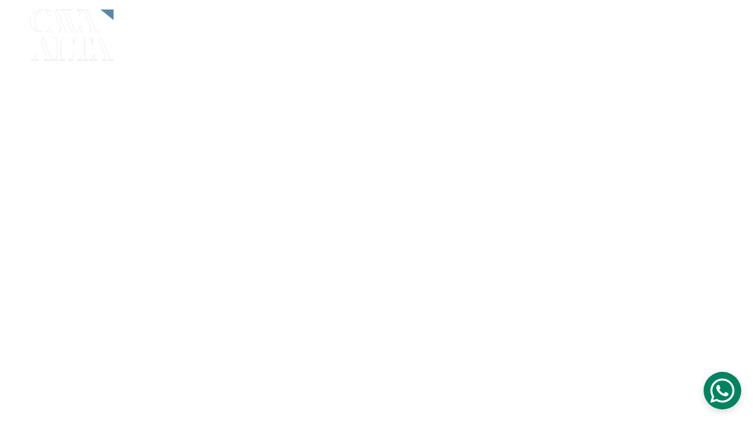

--- FILE ---
content_type: text/html
request_url: https://cava-alta.com/?attachment_id=6244
body_size: 33826
content:
<!DOCTYPE html><html lang="es-AR"> <head><meta charset="utf-8"><meta name="viewport" content="width=device-width, initial-scale=1.0"><meta name="generator" content="Hostinger Website Builder"><!--[--><title>Eventos Empresariales - Catering Experiencial - Diseño y Producción</title><meta name="description" content="Catering experiencial, diseño, producción y logística integral para eventos empresariales en México. Creamos experiencias de vanguardia para conferencias, team building, lanzamientos de producto . ¡Cotiza tu evento con Nosotros!"><link rel="icon" href="https://assets.zyrosite.com/YD0lXxLokzUejqKY/cava-alta-logo-AzGX5ek9QLtqzzak.gif"><link rel="apple-touch-icon" href="https://assets.zyrosite.com/YD0lXxLokzUejqKY/cava-alta-logo-AzGX5ek9QLtqzzak.gif"><meta content="https://www.cava-alta.com/" property="og:url"><link rel="canonical" href="https://www.cava-alta.com/"><meta content="Eventos Empresariales - Catering Experiencial - Diseño y Producción" property="og:title"><meta name="twitter:title" content="Eventos Empresariales - Catering Experiencial - Diseño y Producción"><meta content="website" property="og:type"><meta property="og:description" content="Catering experiencial, diseño, producción y logística integral para eventos empresariales en México. Creamos experiencias de vanguardia para conferencias, team building, lanzamientos de producto . ¡Cotiza tu evento con Nosotros!"><meta name="twitter:description" content="Catering experiencial, diseño, producción y logística integral para eventos empresariales en México. Creamos experiencias de vanguardia para conferencias, team building, lanzamientos de producto . ¡Cotiza tu evento con Nosotros!"><!----><meta name="keywords" content="diseño de eventos, producción de eventos, eventos empresariales"><meta content="https://assets.zyrosite.com/cdn-cgi/image/format=auto,w=1200,h=630,fit=crop,f=jpeg/YD0lXxLokzUejqKY/captura-de-pantalla-2025-05-19-a-la-s-14.11.48-A1aPEwDvEbinJe8g.png" property="og:image"><meta content="https://assets.zyrosite.com/cdn-cgi/image/format=auto,w=1200,h=630,fit=crop,f=jpeg/YD0lXxLokzUejqKY/captura-de-pantalla-2025-05-19-a-la-s-14.11.48-A1aPEwDvEbinJe8g.png" name="twitter:image"><meta content="" property="og:image:alt"><meta content="" name="twitter:image:alt"><meta name="twitter:card" content="summary_large_image"><meta name="robots" content="noindex"><link rel="preconnect"><!----><!----><!----><link rel="preconnect"><!--[--><link rel="alternate" hreflang="x-default" href="https://www.cava-alta.com/"><!--]--><link href="https://cdn.zyrosite.com/u1/google-fonts/font-faces?family=Lato:wght@100;300;400&amp;family=Poppins:wght@300;400;700&amp;family=Inter:wght@400;500&amp;display=swap" rel="preconnect" crossorigin="true"><link href="https://cdn.zyrosite.com/u1/google-fonts/font-faces?family=Lato:wght@100;300;400&amp;family=Poppins:wght@300;400;700&amp;family=Inter:wght@400;500&amp;display=swap" rel="preload" as="style"><link href="https://cdn.zyrosite.com/u1/google-fonts/font-faces?family=Lato:wght@100;300;400&amp;family=Poppins:wght@300;400;700&amp;family=Inter:wght@400;500&amp;display=swap" rel="stylesheet" referrerpolicy="no-referrer"><!--]--><style></style><link rel="prefetch" href="https://assets.zyrosite.com/YD0lXxLokzUejqKY/traffic.txt"><script>(function(){const postDate = null;

			const currentDate = new Date().setHours(0, 0, 0, 0);
			const postPublishDate = new Date(postDate).setHours(0, 0, 0, 0);

			if (postPublishDate && currentDate < postPublishDate) {
				window.location.replace('/');
			}
		})();</script><link rel="stylesheet" href="/_astro-1751578528276/_slug_.CHr14eEE.css">
<style>:root{--color-meteorite-dark: #2f1c6a;--color-meteorite-dark-2: #1F1346;--color-meteorite: #8c85ff;--color-meteorite-light: #d5dfff;--color-primary-dark: #5025d1;--color-primary: #673de6;--color-primary-light: #ebe4ff;--color-primary-charts: #B39EF3;--color-danger-dark: #d63163;--color-danger: #fc5185;--color-danger-light: #ffe8ef;--color-danger-charts: #FEA8C2;--color-warning-dark: #fea419;--color-warning-dark-2: #9F6000;--color-warning-charts: #FFD28C;--color-warning: #ffcd35;--color-warning-light: #fff8e2;--color-success-dark: #008361;--color-success: #00b090;--color-success-light: #def4f0;--color-dark: #1d1e20;--color-gray-dark: #36344d;--color-gray: #727586;--color-gray-border: #dadce0;--color-gray-light: #f2f3f6;--color-light: #fff;--color-azure: #357df9;--color-azure-light: #e3ebf9;--color-azure-dark: #265ab2;--color-indigo: #6366F1}.whats-app-bubble{position:fixed;right:20px;bottom:24px;z-index:1000;display:flex;cursor:pointer;border-radius:100px;box-shadow:#00000026 0 4px 12px}#wtpQualitySign_fixedCSS,#wtpQualitySign_popupCSS{bottom:10px!important}#wtpQualitySign_fixedCSS{z-index:17!important}#wtpQualitySign_popupCSS{z-index:18!important}
</style></head> <script type="application/ld+json">{"@context":"https://schema.org/","name":"Eventos Empresariales - Catering Experiencial - Diseño y Producción","url":"https://www.cava-alta.com","description":"Catering experiencial, diseño, producción y logística integral para eventos empresariales en México. Creamos experiencias de vanguardia para conferencias, team building, lanzamientos de producto . ¡Cotiza tu evento con Nosotros!","image":"https://assets.zyrosite.com/cdn-cgi/image/format=auto,w=1200,h=630,fit=crop,f=jpeg/YD0lXxLokzUejqKY/captura-de-pantalla-2025-05-19-a-la-s-14.11.48-A1aPEwDvEbinJe8g.png","inLanguage":"es-AR","keywords":["diseño de eventos","producción de eventos","eventos empresariales"],"@type":"WebSite"}</script> <body> <div> <style>astro-island,astro-slot,astro-static-slot{display:contents}</style><script>(()=>{var e=async t=>{await(await t())()};(self.Astro||(self.Astro={})).only=e;window.dispatchEvent(new Event("astro:only"));})();;(()=>{var A=Object.defineProperty;var g=(i,o,a)=>o in i?A(i,o,{enumerable:!0,configurable:!0,writable:!0,value:a}):i[o]=a;var d=(i,o,a)=>g(i,typeof o!="symbol"?o+"":o,a);{let i={0:t=>m(t),1:t=>a(t),2:t=>new RegExp(t),3:t=>new Date(t),4:t=>new Map(a(t)),5:t=>new Set(a(t)),6:t=>BigInt(t),7:t=>new URL(t),8:t=>new Uint8Array(t),9:t=>new Uint16Array(t),10:t=>new Uint32Array(t),11:t=>1/0*t},o=t=>{let[l,e]=t;return l in i?i[l](e):void 0},a=t=>t.map(o),m=t=>typeof t!="object"||t===null?t:Object.fromEntries(Object.entries(t).map(([l,e])=>[l,o(e)]));class y extends HTMLElement{constructor(){super(...arguments);d(this,"Component");d(this,"hydrator");d(this,"hydrate",async()=>{var b;if(!this.hydrator||!this.isConnected)return;let e=(b=this.parentElement)==null?void 0:b.closest("astro-island[ssr]");if(e){e.addEventListener("astro:hydrate",this.hydrate,{once:!0});return}let c=this.querySelectorAll("astro-slot"),n={},h=this.querySelectorAll("template[data-astro-template]");for(let r of h){let s=r.closest(this.tagName);s!=null&&s.isSameNode(this)&&(n[r.getAttribute("data-astro-template")||"default"]=r.innerHTML,r.remove())}for(let r of c){let s=r.closest(this.tagName);s!=null&&s.isSameNode(this)&&(n[r.getAttribute("name")||"default"]=r.innerHTML)}let p;try{p=this.hasAttribute("props")?m(JSON.parse(this.getAttribute("props"))):{}}catch(r){let s=this.getAttribute("component-url")||"<unknown>",v=this.getAttribute("component-export");throw v&&(s+=` (export ${v})`),console.error(`[hydrate] Error parsing props for component ${s}`,this.getAttribute("props"),r),r}let u;await this.hydrator(this)(this.Component,p,n,{client:this.getAttribute("client")}),this.removeAttribute("ssr"),this.dispatchEvent(new CustomEvent("astro:hydrate"))});d(this,"unmount",()=>{this.isConnected||this.dispatchEvent(new CustomEvent("astro:unmount"))})}disconnectedCallback(){document.removeEventListener("astro:after-swap",this.unmount),document.addEventListener("astro:after-swap",this.unmount,{once:!0})}connectedCallback(){if(!this.hasAttribute("await-children")||document.readyState==="interactive"||document.readyState==="complete")this.childrenConnectedCallback();else{let e=()=>{document.removeEventListener("DOMContentLoaded",e),c.disconnect(),this.childrenConnectedCallback()},c=new MutationObserver(()=>{var n;((n=this.lastChild)==null?void 0:n.nodeType)===Node.COMMENT_NODE&&this.lastChild.nodeValue==="astro:end"&&(this.lastChild.remove(),e())});c.observe(this,{childList:!0}),document.addEventListener("DOMContentLoaded",e)}}async childrenConnectedCallback(){let e=this.getAttribute("before-hydration-url");e&&await import(e),this.start()}async start(){let e=JSON.parse(this.getAttribute("opts")),c=this.getAttribute("client");if(Astro[c]===void 0){window.addEventListener(`astro:${c}`,()=>this.start(),{once:!0});return}try{await Astro[c](async()=>{let n=this.getAttribute("renderer-url"),[h,{default:p}]=await Promise.all([import(this.getAttribute("component-url")),n?import(n):()=>()=>{}]),u=this.getAttribute("component-export")||"default";if(!u.includes("."))this.Component=h[u];else{this.Component=h;for(let f of u.split("."))this.Component=this.Component[f]}return this.hydrator=p,this.hydrate},e,this)}catch(n){console.error(`[astro-island] Error hydrating ${this.getAttribute("component-url")}`,n)}}attributeChangedCallback(){this.hydrate()}}d(y,"observedAttributes",["props"]),customElements.get("astro-island")||customElements.define("astro-island",y)}})();</script><astro-island uid="1wpDPi" component-url="/_astro-1751578528276/ClientHead.CJ39Wf-E.js" component-export="default" renderer-url="/_astro-1751578528276/client.Dx9cM9g2.js" props="{&quot;page-noindex&quot;:[0,true],&quot;canonical-url&quot;:[0,&quot;https://www.cava-alta.com/&quot;],&quot;site-meta&quot;:[0,{&quot;version&quot;:[0,192],&quot;template&quot;:[0,&quot;kjrees&quot;],&quot;ogImageAlt&quot;:[0,&quot;&quot;],&quot;buttonSetId&quot;:[0,&quot;2&quot;],&quot;faviconPath&quot;:[0,&quot;cava-alta-logo-AzGX5ek9QLtqzzak.gif&quot;],&quot;ogImagePath&quot;:[0,&quot;captura-de-pantalla-2025-05-19-a-la-s-14.11.48-A1aPEwDvEbinJe8g.png&quot;],&quot;defaultLocale&quot;:[0,&quot;system&quot;],&quot;faviconOrigin&quot;:[0,&quot;assets&quot;],&quot;ogImageOrigin&quot;:[0,&quot;assets&quot;],&quot;whatsAppNumber&quot;:[0,&quot;5215539270139&quot;],&quot;whatsAppMessage&quot;:[0,&quot;Hola!%0AQuiero%20informaci%C3%B3n%20acerca%20de%20los%20servicios%20de%20Cava%20Alta&quot;],&quot;ecommerceStoreId&quot;:[0,&quot;store_01JXV64VFPY18694R3ZBMBV6VJ&quot;],&quot;customBodyElements&quot;:[0,&quot;&quot;],&quot;customHeadElements&quot;:[0,&quot;&quot;],&quot;isPrivateModeActive&quot;:[0,false],&quot;demoEcommerceStoreId&quot;:[0,&quot;demo_01G0E9P2R0CFTNBWEEFCEV8EG5&quot;],&quot;shouldAddWWWPrefixToDomain&quot;:[0,true]}],&quot;domain&quot;:[0,&quot;www.cava-alta.com&quot;]}" ssr client="only" opts="{&quot;name&quot;:&quot;ClientHead&quot;,&quot;value&quot;:&quot;vue&quot;}"></astro-island> <script>(()=>{var e=async t=>{await(await t())()};(self.Astro||(self.Astro={})).load=e;window.dispatchEvent(new Event("astro:load"));})();</script><astro-island uid="Z1DMvom" prefix="v1" component-url="/_astro-1751578528276/Page.DAUgjfrQ.js" component-export="default" renderer-url="/_astro-1751578528276/client.Dx9cM9g2.js" props="{&quot;pageData&quot;:[0,{&quot;pages&quot;:[0,{&quot;home&quot;:[0,{&quot;meta&quot;:[0,{&quot;title&quot;:[0,&quot;Diseño y Producción de Experiencias Inmersivas&quot;],&quot;noindex&quot;:[0,true],&quot;keywords&quot;:[1,[[0,&quot;diseño&quot;],[0,&quot;producción&quot;],[0,&quot;experiencias multisensoriales&quot;]]],&quot;password&quot;:[0,&quot;&quot;],&quot;ogImageAlt&quot;:[0,&quot;&quot;],&quot;description&quot;:[0,&quot;Diseño &amp; Producción\nTransformamos ideas en experiencias multisensoriales con tecnología de vanguardia. Ofrecemos escenografías inmersivas, audiovisuales 4K y realidad aumentada. Cotiza tu proyecto con los mejores en producción ejecutiva en [ciudad/país]. ¡Solicita una consulta creativa!&quot;],&quot;focusKeyword&quot;:[0,&quot;diseño&quot;],&quot;passwordDesign&quot;:[0,&quot;default&quot;],&quot;passwordBackText&quot;:[0,&quot;Volver a&quot;],&quot;passwordButtonText&quot;:[0,&quot;Ingresar&quot;],&quot;passwordHeadingText&quot;:[0,&quot;Área de visitante&quot;],&quot;passwordSubheadingText&quot;:[0,&quot;Por favor, ingresa la contraseña para acceder a la página&quot;],&quot;passwordPlaceholderText&quot;:[0,&quot;Ingresa la contraseña&quot;]}],&quot;name&quot;:[0,&quot;Diseño &amp; Producción&quot;],&quot;slug&quot;:[0,&quot;diseno-and-produccion&quot;],&quot;type&quot;:[0,&quot;default&quot;],&quot;blocks&quot;:[1,[[0,&quot;z_TdWP&quot;],[0,&quot;block0&quot;],[0,&quot;A559s_E24N&quot;],[0,&quot;zMuPqK&quot;],[0,&quot;zj77Ig&quot;],[0,&quot;zrfcx7&quot;]]],&quot;hiddenSlots&quot;:[1,[]]}],&quot;zMNacr&quot;:[0,{&quot;meta&quot;:[0,{&quot;title&quot;:[0,&quot;Catering Experiencial &quot;],&quot;noindex&quot;:[0,true],&quot;keywords&quot;:[1,[[0,&quot;catering experiencial&quot;],[0,&quot;eventos corporativos&quot;],[0,&quot;gastronomía interactiva&quot;]]],&quot;password&quot;:[0,&quot;&quot;],&quot;ogImageAlt&quot;:[0,&quot;&quot;],&quot;description&quot;:[0,&quot;Descubre cómo nuestro catering experiencial transforma eventos corporativos en momentos memorables. Ofrecemos gastronomía interactiva, estaciones gourmet y tecnología 4.0, incluyendo show cooking, ...&quot;],&quot;focusKeyword&quot;:[0,&quot;catering experiencial&quot;],&quot;passwordDesign&quot;:[0,&quot;default&quot;],&quot;passwordBackText&quot;:[0,&quot;Volver a&quot;],&quot;passwordButtonText&quot;:[0,&quot;Ingresar&quot;],&quot;passwordHeadingText&quot;:[0,&quot;Área de visitante&quot;],&quot;passwordSubheadingText&quot;:[0,&quot;Por favor, ingresa la contraseña para acceder a la página&quot;],&quot;passwordPlaceholderText&quot;:[0,&quot;Ingresa la contraseña&quot;]}],&quot;name&quot;:[0,&quot;Catering Experiencial&quot;],&quot;slug&quot;:[0,&quot;catering-experiencial&quot;],&quot;type&quot;:[0,&quot;default&quot;],&quot;blocks&quot;:[1,[[0,&quot;z7xITH&quot;],[0,&quot;zL2OrK&quot;],[0,&quot;zkeatn&quot;],[0,&quot;zppIj5&quot;]]],&quot;hiddenSlots&quot;:[1,[]]}],&quot;zbGINT&quot;:[0,{&quot;meta&quot;:[0,{&quot;title&quot;:[0,&quot;Eventos Empresariales - Catering Experiencial - Diseño y Producción&quot;],&quot;noindex&quot;:[0,true],&quot;keywords&quot;:[1,[[0,&quot;diseño de eventos&quot;],[0,&quot;producción de eventos&quot;],[0,&quot;eventos empresariales&quot;]]],&quot;password&quot;:[0,&quot;&quot;],&quot;ogImageAlt&quot;:[0,&quot;&quot;],&quot;description&quot;:[0,&quot;Catering experiencial, diseño, producción y logística integral para eventos empresariales en México. Creamos experiencias de vanguardia para conferencias, team building, lanzamientos de producto . ¡Cotiza tu evento con Nosotros!&quot;],&quot;focusKeyword&quot;:[0,&quot;eventos empresariales&quot;],&quot;passwordDesign&quot;:[0,&quot;default&quot;],&quot;passwordBackText&quot;:[0,&quot;Volver a&quot;],&quot;passwordButtonText&quot;:[0,&quot;Ingresar&quot;],&quot;passwordHeadingText&quot;:[0,&quot;Área de visitante&quot;],&quot;passwordSubheadingText&quot;:[0,&quot;Por favor, ingresa la contraseña para acceder a la página&quot;],&quot;passwordPlaceholderText&quot;:[0,&quot;Ingresa la contraseña&quot;]}],&quot;name&quot;:[0,&quot;Eventos empresariales&quot;],&quot;slug&quot;:[0,&quot;eventos-empresariaes&quot;],&quot;type&quot;:[0,&quot;default&quot;],&quot;blocks&quot;:[1,[[0,&quot;zNYBjO&quot;],[0,&quot;zqTpev&quot;],[0,&quot;zLeJwa&quot;],[0,&quot;zr7EwW&quot;],[0,&quot;ztMEhy&quot;],[0,&quot;zAESqV&quot;],[0,&quot;zutvl_&quot;]]],&quot;hiddenSlots&quot;:[1,[]]}],&quot;KmzCj9L82-&quot;:[0,{&quot;date&quot;:[0,&quot;2020-11-12T10:14:23.067Z&quot;],&quot;meta&quot;:[0,{&quot;title&quot;:[0,&quot;A blog post&quot;],&quot;ogImageAlt&quot;:[0,&quot;jack o lantern on gray concrete fence during daytime&quot;],&quot;description&quot;:[0,&quot;Blog post description.&quot;],&quot;ogImagePath&quot;:[0,&quot;&quot;],&quot;ogImageOrigin&quot;:[0,&quot;other&quot;]}],&quot;name&quot;:[0,&quot;A blog post (ES)&quot;],&quot;slug&quot;:[0,&quot;newBlogPost-KmzCj9L82-&quot;],&quot;type&quot;:[0,&quot;blog&quot;],&quot;blocks&quot;:[1,[[0,&quot;KmzCj9L82--header&quot;],[0,&quot;KmzCj9L82--section&quot;]]],&quot;isDraft&quot;:[0,false],&quot;categories&quot;:[1,[]],&quot;hiddenSlots&quot;:[1,[]],&quot;coverImageAlt&quot;:[0,&quot;jack o lantern on gray concrete fence during daytime&quot;],&quot;minutesToRead&quot;:[0,&quot;0&quot;],&quot;coverImagePath&quot;:[0,&quot;&quot;],&quot;coverImageOrigin&quot;:[0,&quot;other&quot;]}],&quot;RRzjeYg1Ub&quot;:[0,{&quot;date&quot;:[0,&quot;2020-11-12T10:14:23.066Z&quot;],&quot;meta&quot;:[0,{&quot;title&quot;:[0,&quot;A blog post&quot;],&quot;ogImageAlt&quot;:[0,&quot;brown concrete building near body of water during daytime&quot;],&quot;description&quot;:[0,&quot;Blog post description.&quot;],&quot;ogImagePath&quot;:[0,&quot;&quot;],&quot;ogImageOrigin&quot;:[0,&quot;other&quot;]}],&quot;name&quot;:[0,&quot;A blog post (ES)&quot;],&quot;slug&quot;:[0,&quot;newBlogPost-RRzjeYg1Ub&quot;],&quot;type&quot;:[0,&quot;blog&quot;],&quot;blocks&quot;:[1,[[0,&quot;RRzjeYg1Ub-header&quot;],[0,&quot;RRzjeYg1Ub-section&quot;]]],&quot;isDraft&quot;:[0,false],&quot;categories&quot;:[1,[]],&quot;hiddenSlots&quot;:[1,[]],&quot;coverImageAlt&quot;:[0,&quot;brown concrete building near body of water during daytime&quot;],&quot;minutesToRead&quot;:[0,&quot;0&quot;],&quot;coverImagePath&quot;:[0,&quot;&quot;],&quot;coverImageOrigin&quot;:[0,&quot;other&quot;]}],&quot;page_toIPvwTGgmcU-5zpjx6YB&quot;:[0,{&quot;meta&quot;:[0,{&quot;title&quot;:[0,&quot;Producción de Eventos Corporativos&quot;],&quot;noindex&quot;:[0,true],&quot;keywords&quot;:[1,[[0,&quot;producción de eventos&quot;],[0,&quot;logística de eventos&quot;],[0,&quot;producción de eventos corporativos&quot;]]],&quot;password&quot;:[0,&quot;&quot;],&quot;ogImageAlt&quot;:[0,&quot;&quot;],&quot;description&quot;:[0,&quot;Producción de Eventos Corporativos\nOfrecemos soluciones integrales para la producción de eventos, garantizando logística impecable, tecnología de vanguardia y diseño personalizado. Expertos en eventos corporativos, ferias y lanzamientos. ¡Cotiza tu proyecto hoy mismo!&quot;],&quot;focusKeyword&quot;:[0,&quot;producción de eventos corporativos&quot;],&quot;passwordDesign&quot;:[0,&quot;default&quot;],&quot;passwordBackText&quot;:[0,&quot;Volver a&quot;],&quot;passwordButtonText&quot;:[0,&quot;Ingresar&quot;],&quot;passwordHeadingText&quot;:[0,&quot;Área de visitante&quot;],&quot;passwordSubheadingText&quot;:[0,&quot;Por favor, ingresa la contraseña para acceder a la página&quot;],&quot;passwordPlaceholderText&quot;:[0,&quot;Ingresa la contraseña&quot;]}],&quot;name&quot;:[0,&quot;Venue NY 195&quot;],&quot;slug&quot;:[0,&quot;venue-ny-195-produccion-de-eventos-corporativos&quot;],&quot;type&quot;:[0,&quot;default&quot;],&quot;blocks&quot;:[1,[[0,&quot;block_WfEIpnUgZWTYuzH0mFSxE&quot;],[0,&quot;zOxADB&quot;],[0,&quot;zWgiyb&quot;],[0,&quot;zxI2GX&quot;],[0,&quot;zyEduM&quot;]]],&quot;hiddenSlots&quot;:[1,[]]}]}],&quot;blocks&quot;:[0,{&quot;header&quot;:[0,{&quot;slot&quot;:[0,&quot;header&quot;],&quot;type&quot;:[0,&quot;BlockNavigation&quot;],&quot;mobile&quot;:[0,{&quot;height&quot;:[0,64],&quot;logoHeight&quot;:[0,40]}],&quot;desktop&quot;:[0,{&quot;height&quot;:[0,117],&quot;logoHeight&quot;:[0,93]}],&quot;settings&quot;:[0,{&quot;styles&quot;:[0,{&quot;width&quot;:[0,&quot;1240px&quot;],&quot;padding&quot;:[0,&quot;12px 16px 12px 16px&quot;],&quot;logo-width&quot;:[0,&quot;150px&quot;],&quot;cartIconSize&quot;:[0,&quot;24px&quot;],&quot;link-spacing&quot;:[0,&quot;30px&quot;],&quot;m-logo-width&quot;:[0,&quot;64px&quot;],&quot;m-link-spacing&quot;:[0,&quot;24px&quot;],&quot;element-spacing&quot;:[0,&quot;50px&quot;],&quot;contrastBackgroundColor&quot;:[0,&quot;rgb(31, 31, 31)&quot;]}],&quot;cartText&quot;:[0,&quot;Shopping bag&quot;],&quot;isSticky&quot;:[0,true],&quot;showLogo&quot;:[0,true],&quot;headerLayout&quot;:[0,&quot;desktop-2&quot;],&quot;isCartVisible&quot;:[0,true],&quot;logoImagePath&quot;:[0,&quot;logo-cava-Y4LvnNEOXzFWWEeo.png&quot;],&quot;mHeaderLayout&quot;:[0,&quot;mobile-1&quot;],&quot;logoImageOrigin&quot;:[0,&quot;assets&quot;],&quot;mobileLinksAlignment&quot;:[0,&quot;right&quot;]}],&quot;zindexes&quot;:[1,[[0,&quot;zMwbR2&quot;]]],&quot;background&quot;:[0,{&quot;color&quot;:[0,&quot;rgb(0, 0, 0)&quot;],&quot;current&quot;:[0,&quot;color&quot;],&quot;isTransparent&quot;:[0,false]}],&quot;components&quot;:[1,[[0,&quot;zMwbR2&quot;]]],&quot;logoAspectRatio&quot;:[0,1.623931623931624],&quot;navLinkTextColor&quot;:[0,&quot;rgb(255, 255, 255)&quot;],&quot;navLinkTextColorHover&quot;:[0,&quot;rgb(255, 255, 255)&quot;]}],&quot;zAESqV&quot;:[0,{&quot;type&quot;:[0,&quot;BlockLayout&quot;],&quot;mobile&quot;:[0,{&quot;minHeight&quot;:[0,752]}],&quot;desktop&quot;:[0,{&quot;minHeight&quot;:[0,519]}],&quot;settings&quot;:[0,{&quot;styles&quot;:[0,{&quot;block-padding&quot;:[0,&quot;16px 0 16px 0&quot;],&quot;m-block-padding&quot;:[0,&quot;16px&quot;]}]}],&quot;zindexes&quot;:[1,[[0,&quot;zh69z5&quot;],[0,&quot;zNKpY0&quot;],[0,&quot;zFMoYA&quot;],[0,&quot;zoagBK&quot;],[0,&quot;z4GTUK&quot;],[0,&quot;zQ07qc&quot;],[0,&quot;zfcrc8&quot;],[0,&quot;z8jsje&quot;],[0,&quot;ztwxMF&quot;],[0,&quot;zddVFD&quot;],[0,&quot;zmSv3K&quot;],[0,&quot;zdvfRG&quot;]]],&quot;background&quot;:[0,{&quot;color&quot;:[0,&quot;rgb(0, 0, 0)&quot;],&quot;current&quot;:[0,&quot;color&quot;]}],&quot;components&quot;:[1,[[0,&quot;zh69z5&quot;],[0,&quot;zNKpY0&quot;],[0,&quot;zFMoYA&quot;],[0,&quot;zoagBK&quot;],[0,&quot;z4GTUK&quot;],[0,&quot;zQ07qc&quot;],[0,&quot;zfcrc8&quot;],[0,&quot;z8jsje&quot;],[0,&quot;ztwxMF&quot;],[0,&quot;zddVFD&quot;],[0,&quot;zmSv3K&quot;],[0,&quot;zdvfRG&quot;]]],&quot;initialBlockId&quot;:[0,&quot;zrfcx7&quot;]}],&quot;zLeJwa&quot;:[0,{&quot;type&quot;:[0,&quot;BlockLayout&quot;],&quot;mobile&quot;:[0,{&quot;minHeight&quot;:[0,1976]}],&quot;desktop&quot;:[0,{&quot;minHeight&quot;:[0,928]}],&quot;settings&quot;:[0,{&quot;styles&quot;:[0,{&quot;cols&quot;:[0,&quot;12&quot;],&quot;rows&quot;:[0,10],&quot;width&quot;:[0,&quot;1224px&quot;],&quot;m-rows&quot;:[0,&quot;1&quot;],&quot;col-gap&quot;:[0,&quot;24px&quot;],&quot;row-gap&quot;:[0,&quot;16px&quot;],&quot;row-size&quot;:[0,&quot;48px&quot;],&quot;column-gap&quot;:[0,&quot;24px&quot;],&quot;block-padding&quot;:[0,&quot;16px 0 16px 0&quot;],&quot;m-block-padding&quot;:[0,&quot;40px 16px 40px 16px&quot;],&quot;oldContentWidth&quot;:[0,&quot;1600px&quot;]}]}],&quot;zindexes&quot;:[1,[[0,&quot;zsNQdZ&quot;],[0,&quot;zCzHXM&quot;],[0,&quot;zTPiNW&quot;],[0,&quot;zCtJYX&quot;],[0,&quot;z1RBMF&quot;],[0,&quot;zNUDXH&quot;],[0,&quot;zEfQJh&quot;],[0,&quot;zGCMwQ&quot;],[0,&quot;zG0X6p&quot;],[0,&quot;zus4Ux&quot;]]],&quot;background&quot;:[0,{&quot;color&quot;:[0,&quot;rgb(255, 255, 255)&quot;],&quot;current&quot;:[0,&quot;color&quot;]}],&quot;components&quot;:[1,[[0,&quot;zsNQdZ&quot;],[0,&quot;zCzHXM&quot;],[0,&quot;zTPiNW&quot;],[0,&quot;zCtJYX&quot;],[0,&quot;z1RBMF&quot;],[0,&quot;zNUDXH&quot;],[0,&quot;zEfQJh&quot;],[0,&quot;zGCMwQ&quot;],[0,&quot;zG0X6p&quot;],[0,&quot;zus4Ux&quot;]]],&quot;initialBlockId&quot;:[0,&quot;A559s_E24N&quot;]}],&quot;zNYBjO&quot;:[0,{&quot;type&quot;:[0,&quot;BlockLayout&quot;],&quot;mobile&quot;:[0,{&quot;minHeight&quot;:[0,381]}],&quot;desktop&quot;:[0,{&quot;minHeight&quot;:[0,658]}],&quot;settings&quot;:[0,{&quot;styles&quot;:[0,{&quot;rows&quot;:[0,9],&quot;width&quot;:[0,&quot;1224px&quot;],&quot;row-gap&quot;:[0,&quot;0px&quot;],&quot;row-size&quot;:[0,&quot;64px&quot;],&quot;column-gap&quot;:[0,&quot;0px&quot;],&quot;block-padding&quot;:[0,&quot;40px 0px 40px 0px&quot;],&quot;m-block-padding&quot;:[0,&quot;64px 16px 64px 16px&quot;],&quot;grid-gap-history&quot;:[0,&quot;16px 24px&quot;]}]}],&quot;zindexes&quot;:[1,[[0,&quot;z0n770&quot;],[0,&quot;zyPCcC&quot;]]],&quot;attachment&quot;:[0,&quot;fixed&quot;],&quot;background&quot;:[0,{&quot;alt&quot;:[0,&quot;black blue and yellow textile&quot;],&quot;path&quot;:[0,&quot;photo-1584443348278-4789e86c7373&quot;],&quot;image&quot;:[0,&quot;https://images.unsplash.com/photo-1584443348278-4789e86c7373?ixid=M3wzOTE5Mjl8MHwxfHNlYXJjaHwxNXx8bWluaW1hbCUyMGFyY2hpdGVjdHVyZSUyMHxlbnwwfHx8fDE3MTY0NTEzMTd8MA&amp;ixlib=rb-4.0.3?w=1366&amp;q=70&amp;auto=format&quot;],&quot;video&quot;:[0,{&quot;videoSrc&quot;:[0,&quot;https://videos.pexels.com/video-files/28119329/12304379_640_360_60fps.mp4&quot;],&quot;videoThumbnailSrc&quot;:[0,&quot;https://images.pexels.com/videos/28119329/4k-beach-wedding-blue-drone-28119329.jpeg?auto=compress&amp;cs=tinysrgb&amp;fit=crop&amp;h=630&amp;w=1200&quot;]}],&quot;origin&quot;:[0,&quot;unsplash&quot;],&quot;current&quot;:[0,&quot;video&quot;],&quot;overlay-opacity&quot;:[0,&quot;0.10&quot;]}],&quot;components&quot;:[1,[[0,&quot;zyPCcC&quot;],[0,&quot;z0n770&quot;]]],&quot;initialBlockId&quot;:[0,&quot;z_TdWP&quot;]}],&quot;zqTpev&quot;:[0,{&quot;type&quot;:[0,&quot;BlockLayout&quot;],&quot;mobile&quot;:[0,{&quot;minHeight&quot;:[0,726]}],&quot;desktop&quot;:[0,{&quot;minHeight&quot;:[0,491]}],&quot;settings&quot;:[0,{&quot;styles&quot;:[0,{&quot;rows&quot;:[0,10],&quot;width&quot;:[0,&quot;1224px&quot;],&quot;m-rows&quot;:[0,&quot;5&quot;],&quot;row-gap&quot;:[0,&quot;16px&quot;],&quot;row-size&quot;:[0,&quot;48px&quot;],&quot;column-gap&quot;:[0,&quot;24px&quot;],&quot;block-padding&quot;:[0,&quot;16px 0&quot;],&quot;m-block-padding&quot;:[0,&quot;164px 16px 164px 16px&quot;],&quot;oldContentWidth&quot;:[0,&quot;1600px&quot;]}]}],&quot;zindexes&quot;:[1,[[0,&quot;zgq8Jw&quot;]]],&quot;attachment&quot;:[0,&quot;unset&quot;],&quot;background&quot;:[0,{&quot;color&quot;:[0,&quot;rgb(22, 21, 23)&quot;],&quot;current&quot;:[0,&quot;color&quot;]}],&quot;components&quot;:[1,[[0,&quot;zgq8Jw&quot;]]],&quot;initialBlockId&quot;:[0,&quot;block0&quot;]}],&quot;zr7EwW&quot;:[0,{&quot;type&quot;:[0,&quot;BlockLayout&quot;],&quot;mobile&quot;:[0,{&quot;minHeight&quot;:[0,963]}],&quot;desktop&quot;:[0,{&quot;minHeight&quot;:[0,583]}],&quot;settings&quot;:[0,{&quot;styles&quot;:[0,{&quot;rows&quot;:[0,8],&quot;row-gap&quot;:[0,&quot;16px&quot;],&quot;row-size&quot;:[0,&quot;48px&quot;],&quot;column-gap&quot;:[0,&quot;24px&quot;],&quot;block-padding&quot;:[0,&quot;16px 0&quot;],&quot;m-block-padding&quot;:[0,&quot;56px 16px&quot;],&quot;grid-gap-history&quot;:[0,&quot;16px 24px&quot;]}]}],&quot;zindexes&quot;:[1,[[0,&quot;zlc0k5&quot;],[0,&quot;zxU5ot&quot;],[0,&quot;zdnlYo&quot;],[0,&quot;zwbze1&quot;]]],&quot;attachment&quot;:[0,&quot;fixed&quot;],&quot;background&quot;:[0,{&quot;path&quot;:[0,&quot;captura-de-pantalla-2025-02-22-a-la-s-20.57.34-dWxvz50oa3HrM2ra.png&quot;],&quot;image&quot;:[0,&quot;https://assets.zyrosite.com/YD0lXxLokzUejqKY/captura-de-pantalla-2025-02-22-a-la-s-20.57.34-dWxvz50oa3HrM2ra.png&quot;],&quot;video&quot;:[0,{&quot;videoSrc&quot;:[0,&quot;https://videos.pexels.com/video-files/3571264/3571264-hd_1920_1080_30fps.mp4&quot;],&quot;videoThumbnailSrc&quot;:[0,&quot;https://images.pexels.com/videos/3571264/free-video-3571264.jpg?auto=compress&amp;cs=tinysrgb&amp;fit=crop&amp;h=630&amp;w=1200&quot;]}],&quot;origin&quot;:[0,&quot;assets&quot;],&quot;current&quot;:[0,&quot;image&quot;],&quot;overlay-opacity&quot;:[0,&quot;0.49&quot;]}],&quot;components&quot;:[1,[[0,&quot;zlc0k5&quot;],[0,&quot;zxU5ot&quot;],[0,&quot;zdnlYo&quot;],[0,&quot;zwbze1&quot;]]],&quot;initialBlockId&quot;:[0,&quot;zMuPqK&quot;]}],&quot;ztMEhy&quot;:[0,{&quot;type&quot;:[0,&quot;BlockLayout&quot;],&quot;mobile&quot;:[0,{&quot;minHeight&quot;:[0,960]}],&quot;desktop&quot;:[0,{&quot;minHeight&quot;:[0,612]}],&quot;settings&quot;:[0,{&quot;styles&quot;:[0,{&quot;rows&quot;:[0,12],&quot;row-gap&quot;:[0,&quot;16px&quot;],&quot;row-size&quot;:[0,&quot;48px&quot;],&quot;column-gap&quot;:[0,&quot;24px&quot;],&quot;block-padding&quot;:[0,&quot;16px 0&quot;],&quot;m-block-padding&quot;:[0,&quot;56px 16px 56px 16px&quot;],&quot;grid-gap-history&quot;:[0,&quot;16px 24px&quot;]}]}],&quot;zindexes&quot;:[1,[[0,&quot;zQ2vTL&quot;],[0,&quot;z2OxPS&quot;],[0,&quot;zUfgwp&quot;],[0,&quot;zqbM6o&quot;],[0,&quot;zHf4Ku&quot;],[0,&quot;zF1fR0&quot;],[0,&quot;zDxKiC&quot;],[0,&quot;z-GEEj&quot;],[0,&quot;zkX0AE&quot;],[0,&quot;zEciVR&quot;],[0,&quot;zlQmHg&quot;],[0,&quot;z0yhQx&quot;]]],&quot;background&quot;:[0,{&quot;color&quot;:[0,&quot;rgb(255, 255, 255)&quot;],&quot;video&quot;:[0,{&quot;videoSrc&quot;:[0,&quot;https://videos.pexels.com/video-files/3571264/3571264-hd_1920_1080_30fps.mp4&quot;],&quot;videoThumbnailSrc&quot;:[0,&quot;https://images.pexels.com/videos/3571264/free-video-3571264.jpg?auto=compress&amp;cs=tinysrgb&amp;fit=crop&amp;h=630&amp;w=1200&quot;]}],&quot;current&quot;:[0,&quot;color&quot;]}],&quot;components&quot;:[1,[[0,&quot;z2OxPS&quot;],[0,&quot;zUfgwp&quot;],[0,&quot;zqbM6o&quot;],[0,&quot;zHf4Ku&quot;],[0,&quot;zF1fR0&quot;],[0,&quot;zDxKiC&quot;],[0,&quot;z-GEEj&quot;],[0,&quot;zkX0AE&quot;],[0,&quot;zEciVR&quot;],[0,&quot;zQ2vTL&quot;],[0,&quot;zlQmHg&quot;],[0,&quot;z0yhQx&quot;]]],&quot;snapRowGap&quot;:[0,21],&quot;snapRowHeight&quot;:[0,22],&quot;initialBlockId&quot;:[0,&quot;ziowEK&quot;]}],&quot;zutvl_&quot;:[0,{&quot;type&quot;:[0,&quot;BlockLayout&quot;],&quot;mobile&quot;:[0,{&quot;minHeight&quot;:[0,499]}],&quot;desktop&quot;:[0,{&quot;minHeight&quot;:[0,1427]}],&quot;settings&quot;:[0,{&quot;styles&quot;:[0,{&quot;cols&quot;:[0,&quot;12&quot;],&quot;rows&quot;:[0,8],&quot;width&quot;:[0,&quot;1224px&quot;],&quot;m-rows&quot;:[0,&quot;1&quot;],&quot;col-gap&quot;:[0,&quot;24px&quot;],&quot;row-gap&quot;:[0,&quot;16px&quot;],&quot;row-size&quot;:[0,&quot;48px&quot;],&quot;column-gap&quot;:[0,&quot;24px&quot;],&quot;block-padding&quot;:[0,&quot;16px 0 16px 0&quot;],&quot;m-block-padding&quot;:[0,&quot;40px 16px 40px 16px&quot;]}]}],&quot;zindexes&quot;:[1,[[0,&quot;zSwO_E&quot;],[0,&quot;zyoZNf&quot;]]],&quot;background&quot;:[0,{&quot;color&quot;:[0,&quot;rgb(255, 255, 255)&quot;],&quot;current&quot;:[0,&quot;color&quot;]}],&quot;components&quot;:[1,[[0,&quot;zSwO_E&quot;],[0,&quot;zyoZNf&quot;]]],&quot;initialBlockId&quot;:[0,&quot;zppIj5&quot;],&quot;backgroundImagePosition&quot;:[0,&quot;top&quot;],&quot;isMobileAutoPositioningEnabled&quot;:[0,true]}],&quot;9GHnpXSoTv&quot;:[0,{&quot;slot&quot;:[0,&quot;footer&quot;],&quot;type&quot;:[0,&quot;BlockLayout&quot;],&quot;mobile&quot;:[0,{&quot;minHeight&quot;:[0,819]}],&quot;desktop&quot;:[0,{&quot;minHeight&quot;:[0,564]}],&quot;settings&quot;:[0,{&quot;styles&quot;:[0,{&quot;cols&quot;:[0,&quot;12&quot;],&quot;rows&quot;:[0,6],&quot;width&quot;:[0,&quot;1224px&quot;],&quot;m-rows&quot;:[0,&quot;1&quot;],&quot;col-gap&quot;:[0,&quot;24px&quot;],&quot;row-gap&quot;:[0,&quot;16px&quot;],&quot;row-size&quot;:[0,&quot;48px&quot;],&quot;column-gap&quot;:[0,&quot;24px&quot;],&quot;block-padding&quot;:[0,&quot;16px 0 16px 0&quot;],&quot;m-block-padding&quot;:[0,&quot;64px 16px 40px 16px&quot;],&quot;oldContentWidth&quot;:[0,&quot;1600px&quot;]}]}],&quot;zindexes&quot;:[1,[[0,&quot;z-uhz3&quot;],[0,&quot;zTEZSF&quot;],[0,&quot;zfpJde&quot;],[0,&quot;z9Dc5e&quot;]]],&quot;background&quot;:[0,{&quot;color&quot;:[0,&quot;rgb(0, 0, 0)&quot;],&quot;current&quot;:[0,&quot;color&quot;]}],&quot;components&quot;:[1,[[0,&quot;z-uhz3&quot;],[0,&quot;zTEZSF&quot;],[0,&quot;zfpJde&quot;],[0,&quot;z9Dc5e&quot;]]]}]}],&quot;elements&quot;:[0,{&quot;z-GEEj&quot;:[0,{&quot;type&quot;:[0,&quot;GridTextBox&quot;],&quot;mobile&quot;:[0,{&quot;top&quot;:[0,244],&quot;left&quot;:[0,12],&quot;width&quot;:[0,303],&quot;height&quot;:[0,149]}],&quot;content&quot;:[0,&quot;&lt;h3 dir=\&quot;auto\&quot; style=\&quot;color: rgb(53, 53, 53); --lineHeightMobile: 0.68; --lineHeightDesktop: 1.3; --fontSizeDesktop: 14px; margin-bottom: 13.716px\&quot;&gt;&lt;span style=\&quot;--fontSizeMobile: 18px; font-family: Poppins; font-weight: 700\&quot;&gt;&lt;strong&gt;Experiencia Impecable &lt;/strong&gt;&lt;/span&gt;&lt;/h3&gt;&lt;p dir=\&quot;auto\&quot; style=\&quot;color: rgb(53, 53, 53); --lineHeightMobile: 1.24; --lineHeightDesktop: 1.3; --fontSizeDesktop: 14px; margin-bottom: 13.716px\&quot; class=\&quot;body\&quot;&gt;&lt;span style=\&quot;--fontSizeMobile: 14px; font-family: Poppins; font-weight: 400\&quot;&gt;Quedamos impresionados con la capacidad de Cava Alta para materializar nuestra idea. La combinación de profesionalismo, flexibilidad y calidad es un referente. ¡Gracias por hacerlo posible!&lt;/span&gt;&lt;/p&gt;&quot;],&quot;desktop&quot;:[0,{&quot;top&quot;:[0,313],&quot;left&quot;:[0,53],&quot;width&quot;:[0,503],&quot;height&quot;:[0,101]}],&quot;settings&quot;:[0,{&quot;styles&quot;:[0,{&quot;text&quot;:[0,&quot;left&quot;],&quot;align&quot;:[0,&quot;flex-start&quot;],&quot;m-text&quot;:[0,&quot;center&quot;],&quot;justify&quot;:[0,&quot;flex-start&quot;],&quot;m-element-margin&quot;:[0,&quot;0 0 16px 0&quot;]}]}],&quot;animation&quot;:[0,{&quot;name&quot;:[0,&quot;fade&quot;],&quot;type&quot;:[0,&quot;global&quot;]}],&quot;initialElementId&quot;:[0,&quot;zbzeIG&quot;]}],&quot;z-uhz3&quot;:[0,{&quot;type&quot;:[0,&quot;GridForm&quot;],&quot;formId&quot;:[0,&quot;Contact form&quot;],&quot;mobile&quot;:[0,{&quot;top&quot;:[0,292],&quot;left&quot;:[0,0],&quot;width&quot;:[0,328],&quot;height&quot;:[0,503]}],&quot;desktop&quot;:[0,{&quot;top&quot;:[0,33],&quot;left&quot;:[0,618],&quot;width&quot;:[0,606],&quot;height&quot;:[0,428],&quot;inputTextSize&quot;:[0,13],&quot;labelTextSize&quot;:[0,14],&quot;formElementsVerticalSpacing&quot;:[0,9]}],&quot;settings&quot;:[0,{&quot;theme&quot;:[0,&quot;light&quot;],&quot;schema&quot;:[1,[[0,{&quot;id&quot;:[0,&quot;firstName&quot;],&quot;svg&quot;:[0,&quot;align-left-short&quot;],&quot;name&quot;:[0,&quot;Nombre&quot;],&quot;type&quot;:[0,&quot;GridInput&quot;],&quot;fieldType&quot;:[0,&quot;short-answer&quot;],&quot;inputLabel&quot;:[0,&quot;Nombre&quot;],&quot;validation&quot;:[1,[[1,[[0,&quot;required&quot;]]]]],&quot;placeholder&quot;:[0,&quot;Nombre&quot;],&quot;validationType&quot;:[0,&quot;text&quot;],&quot;validation-messages&quot;:[0,{&quot;required&quot;:[0,&quot;Información Obligatoria&quot;]}]}],[0,{&quot;id&quot;:[0,&quot;zlxBug&quot;],&quot;svg&quot;:[0,&quot;align-left-short&quot;],&quot;name&quot;:[0,&quot;Celular&quot;],&quot;type&quot;:[0,&quot;GridInput&quot;],&quot;fieldType&quot;:[0,&quot;short-answer&quot;],&quot;inputLabel&quot;:[0,&quot;Celular&quot;],&quot;validation&quot;:[1,[[1,[[0,&quot;required&quot;]]]]],&quot;placeholder&quot;:[0,&quot;Celular o Teléfono de contacto&quot;],&quot;validationType&quot;:[0,&quot;text&quot;],&quot;validation-messages&quot;:[0,{&quot;required&quot;:[0,&quot;Información Obligatoria&quot;]}]}],[0,{&quot;id&quot;:[0,&quot;email&quot;],&quot;svg&quot;:[0,&quot;align-left-short&quot;],&quot;name&quot;:[0,&quot;Escribe tu Email&quot;],&quot;type&quot;:[0,&quot;GridInput&quot;],&quot;fieldType&quot;:[0,&quot;short-answer&quot;],&quot;inputLabel&quot;:[0,&quot;Escribe tu Email&quot;],&quot;validation&quot;:[1,[[1,[[0,&quot;bail&quot;]]],[1,[[0,&quot;email&quot;]]],[1,[[0,&quot;required&quot;]]]]],&quot;placeholder&quot;:[0,&quot;Your email address&quot;],&quot;validationType&quot;:[0,&quot;email&quot;],&quot;validation-messages&quot;:[0,{&quot;email&quot;:[0,&quot;Please enter a valid email address&quot;],&quot;required&quot;:[0,&quot;Información Obligatoria&quot;]}]}],[0,{&quot;id&quot;:[0,&quot;message&quot;],&quot;svg&quot;:[0,&quot;align-left&quot;],&quot;tag&quot;:[0,&quot;textarea&quot;],&quot;name&quot;:[0,&quot;Mensaje&quot;],&quot;type&quot;:[0,&quot;GridInput&quot;],&quot;inputLabel&quot;:[0,&quot;Mensaje&quot;],&quot;validation&quot;:[1,[[1,[[0,&quot;required&quot;]]]]],&quot;placeholder&quot;:[0,&quot;Cuéntanos qué evento o idea quieres hacer&quot;],&quot;validationType&quot;:[0,&quot;text&quot;],&quot;validation-messages&quot;:[0,{&quot;required&quot;:[0,&quot;Información Obligatoria&quot;]}]}]]],&quot;styles&quot;:[0,{&quot;justify&quot;:[0,&quot;center&quot;],&quot;formSpacing&quot;:[0,&quot;22px 10px&quot;],&quot;m-element-margin&quot;:[0,&quot;0 0 16px 0&quot;]}],&quot;successMessage&quot;:[0,&quot;Gracias!&quot;]}],&quot;animation&quot;:[0,{&quot;name&quot;:[0,&quot;fade&quot;],&quot;type&quot;:[0,&quot;global&quot;]}],&quot;formPadding&quot;:[0,0],&quot;inputFillColor&quot;:[0,&quot;rgb(255, 255, 255)&quot;],&quot;inputTextColor&quot;:[0,&quot;rgb(0, 0, 0)&quot;],&quot;labelTextColor&quot;:[0,&quot;rgb(255, 255, 255)&quot;],&quot;formBorderWidth&quot;:[0,0],&quot;innerBackground&quot;:[0,{&quot;color&quot;:[0,&quot;rgb(236, 239, 243)&quot;],&quot;image&quot;:[0,&quot;&quot;],&quot;current&quot;:[0,&quot;&quot;]}],&quot;formBorderRadius&quot;:[0,0],&quot;initialElementId&quot;:[0,&quot;zMqW7D&quot;],&quot;inputBorderColor&quot;:[0,&quot;rgb(184, 192, 204)&quot;],&quot;inputBorderWidth&quot;:[0,0],&quot;submitButtonData&quot;:[0,{&quot;type&quot;:[0,&quot;GridButton&quot;],&quot;content&quot;:[0,&quot;Enviar&quot;],&quot;settings&quot;:[0,{&quot;type&quot;:[0,&quot;primary&quot;],&quot;styles&quot;:[0,{&quot;align&quot;:[0,&quot;start&quot;],&quot;justify&quot;:[0,&quot;center&quot;],&quot;position&quot;:[0,&quot;8/8/9/10&quot;]}],&quot;isFormButton&quot;:[0,true]}]}],&quot;inputBorderRadius&quot;:[0,0],&quot;formBackgroundColor&quot;:[0,&quot;transparent&quot;],&quot;inputFillColorHover&quot;:[0,&quot;rgb(255, 255, 255)&quot;],&quot;inputTextColorHover&quot;:[0,&quot;rgb(0, 0, 0)&quot;],&quot;inputBorderColorHover&quot;:[0,&quot;rgb(0, 0, 0)&quot;],&quot;submitButtonFontColor&quot;:[0,&quot;rgb(255, 255, 255)&quot;],&quot;submitButtonBorderColor&quot;:[0,&quot;rgb(0, 0, 0)&quot;],&quot;submitButtonBorderWidth&quot;:[0,1],&quot;submitButtonBorderRadius&quot;:[0,0],&quot;submitButtonFontColorHover&quot;:[0,&quot;rgb(255, 255, 255)&quot;],&quot;submitButtonBackgroundColor&quot;:[0,&quot;rgb(0, 0, 0)&quot;],&quot;submitButtonBorderColorHover&quot;:[0,&quot;rgb(255, 255, 255)&quot;],&quot;submitButtonBackgroundColorHover&quot;:[0,&quot;rgb(0, 0, 0)&quot;]}],&quot;z0n770&quot;:[0,{&quot;svg&quot;:[0,&quot;&lt;svg xmlns=\&quot;http://www.w3.org/2000/svg\&quot; stroke=\&quot;none\&quot; fill=\&quot;none\&quot; viewBox=\&quot;0 0 80 80\&quot; preserveAspectRatio=\&quot;none\&quot;&gt;&lt;path d=\&quot;M0 0H80V80H0V0Z\&quot;&gt;&lt;/path&gt;&lt;/svg&gt;&quot;],&quot;type&quot;:[0,&quot;GridShape&quot;],&quot;color&quot;:[0,&quot;rgb(255, 255, 255)&quot;],&quot;shape&quot;:[0,&quot;rectangle&quot;],&quot;mobile&quot;:[0,{&quot;top&quot;:[0,70],&quot;left&quot;:[0,0],&quot;width&quot;:[0,328],&quot;height&quot;:[0,224],&quot;isHidden&quot;:[0,false]}],&quot;desktop&quot;:[0,{&quot;top&quot;:[0,213],&quot;left&quot;:[0,242],&quot;width&quot;:[0,740],&quot;height&quot;:[0,187],&quot;isHidden&quot;:[0,true]}],&quot;settings&quot;:[0,{&quot;styles&quot;:[0,{}]}],&quot;animation&quot;:[0,{&quot;name&quot;:[0,&quot;fade&quot;],&quot;type&quot;:[0,&quot;global&quot;]}],&quot;initialElementId&quot;:[0,&quot;z_dHlb&quot;]}],&quot;z0yhQx&quot;:[0,{&quot;type&quot;:[0,&quot;GridTextBox&quot;],&quot;mobile&quot;:[0,{&quot;top&quot;:[0,216],&quot;left&quot;:[0,45],&quot;width&quot;:[0,238],&quot;height&quot;:[0,26]}],&quot;content&quot;:[0,&quot;&lt;h6 style=\&quot;--lineHeightDesktop: 1.3; --fontSizeDesktop: 20px\&quot; dir=\&quot;auto\&quot;&gt;★★★★★&lt;/h6&gt;&quot;],&quot;desktop&quot;:[0,{&quot;top&quot;:[0,282],&quot;left&quot;:[0,53],&quot;width&quot;:[0,503],&quot;height&quot;:[0,26]}],&quot;settings&quot;:[0,{&quot;styles&quot;:[0,{&quot;text&quot;:[0,&quot;left&quot;],&quot;align&quot;:[0,&quot;flex-start&quot;],&quot;m-text&quot;:[0,&quot;center&quot;],&quot;justify&quot;:[0,&quot;flex-start&quot;],&quot;m-element-margin&quot;:[0,&quot;0 0 16px 0&quot;]}]}],&quot;animation&quot;:[0,{&quot;name&quot;:[0,&quot;fade&quot;],&quot;type&quot;:[0,&quot;global&quot;]}],&quot;initialElementId&quot;:[0,&quot;zpLujk&quot;]}],&quot;z1RBMF&quot;:[0,{&quot;type&quot;:[0,&quot;GridImage&quot;],&quot;mobile&quot;:[0,{&quot;top&quot;:[0,1087],&quot;left&quot;:[0,0],&quot;width&quot;:[0,328],&quot;height&quot;:[0,184]}],&quot;target&quot;:[0,&quot;_self&quot;],&quot;desktop&quot;:[0,{&quot;top&quot;:[0,290],&quot;left&quot;:[0,618],&quot;width&quot;:[0,297],&quot;height&quot;:[0,304]}],&quot;settings&quot;:[0,{&quot;alt&quot;:[0,&quot;&quot;],&quot;path&quot;:[0,&quot;sillas-dWxOxyzQPbh8prjg.jpg&quot;],&quot;origin&quot;:[0,&quot;assets&quot;],&quot;styles&quot;:[0,{&quot;align&quot;:[0,&quot;center&quot;],&quot;justify&quot;:[0,&quot;center&quot;],&quot;m-element-margin&quot;:[0,&quot;0 0 16px 0&quot;]}]}],&quot;animation&quot;:[0,{&quot;name&quot;:[0,&quot;fade&quot;],&quot;type&quot;:[0,&quot;global&quot;]}],&quot;initialElementId&quot;:[0,&quot;element_v0w867yt6i_mUmwttGV7V&quot;],&quot;fullResolutionWidth&quot;:[0,1200],&quot;fullResolutionHeight&quot;:[0,1200]}],&quot;z2OxPS&quot;:[0,{&quot;svg&quot;:[0,&quot;&lt;svg xmlns=\&quot;http://www.w3.org/2000/svg\&quot; stroke=\&quot;none\&quot; fill=\&quot;none\&quot; viewBox=\&quot;0 0 80 80\&quot; preserveAspectRatio=\&quot;none\&quot;&gt;&lt;path d=\&quot;M0 0H80V80H0V0Z\&quot;&gt;&lt;/path&gt;&lt;/svg&gt;&quot;],&quot;type&quot;:[0,&quot;GridShape&quot;],&quot;color&quot;:[0,&quot;rgb(236, 239, 243)&quot;],&quot;shape&quot;:[0,&quot;rectangle&quot;],&quot;mobile&quot;:[0,{&quot;top&quot;:[0,512],&quot;left&quot;:[0,0],&quot;width&quot;:[0,328],&quot;height&quot;:[0,400]}],&quot;desktop&quot;:[0,{&quot;top&quot;:[0,242],&quot;left&quot;:[0,618],&quot;width&quot;:[0,606],&quot;height&quot;:[0,280]}],&quot;settings&quot;:[0,{&quot;styles&quot;:[0,{}]}],&quot;animation&quot;:[0,{&quot;name&quot;:[0,&quot;fade&quot;],&quot;type&quot;:[0,&quot;global&quot;]}],&quot;initialElementId&quot;:[0,&quot;zy7qKJ&quot;]}],&quot;z4GTUK&quot;:[0,{&quot;rel&quot;:[0,&quot;nofollow&quot;],&quot;type&quot;:[0,&quot;GridImage&quot;],&quot;mobile&quot;:[0,{&quot;top&quot;:[0,280],&quot;left&quot;:[0,170],&quot;width&quot;:[0,158],&quot;height&quot;:[0,44]}],&quot;desktop&quot;:[0,{&quot;top&quot;:[0,167],&quot;left&quot;:[0,927],&quot;width&quot;:[0,140],&quot;height&quot;:[0,45]}],&quot;settings&quot;:[0,{&quot;alt&quot;:[0,&quot;&quot;],&quot;path&quot;:[0,&quot;sura-dOqaO1kEVrUxwWeO.gif&quot;],&quot;origin&quot;:[0,&quot;assets&quot;],&quot;styles&quot;:[0,{&quot;align&quot;:[0,&quot;center&quot;],&quot;justify&quot;:[0,&quot;center&quot;],&quot;m-element-margin&quot;:[0,&quot;0 0 16px 0&quot;]}],&quot;clickAction&quot;:[0,&quot;none&quot;]}],&quot;animation&quot;:[0,{&quot;name&quot;:[0,&quot;fade&quot;],&quot;type&quot;:[0,&quot;global&quot;]}],&quot;initialElementId&quot;:[0,&quot;zCKKr6&quot;],&quot;fullResolutionWidth&quot;:[0,200],&quot;fullResolutionHeight&quot;:[0,53]}],&quot;z8jsje&quot;:[0,{&quot;rel&quot;:[0,&quot;nofollow&quot;],&quot;type&quot;:[0,&quot;GridImage&quot;],&quot;mobile&quot;:[0,{&quot;top&quot;:[0,453],&quot;left&quot;:[0,0],&quot;width&quot;:[0,158],&quot;height&quot;:[0,51]}],&quot;desktop&quot;:[0,{&quot;top&quot;:[0,284],&quot;left&quot;:[0,754],&quot;width&quot;:[0,123],&quot;height&quot;:[0,44]}],&quot;settings&quot;:[0,{&quot;alt&quot;:[0,&quot;&quot;],&quot;path&quot;:[0,&quot;dividenz-Yan1lw8ZL2HywBM9.gif&quot;],&quot;origin&quot;:[0,&quot;assets&quot;],&quot;styles&quot;:[0,{&quot;align&quot;:[0,&quot;center&quot;],&quot;justify&quot;:[0,&quot;center&quot;],&quot;m-element-margin&quot;:[0,&quot;0 0 16px 0&quot;]}],&quot;clickAction&quot;:[0,&quot;none&quot;]}],&quot;animation&quot;:[0,{&quot;name&quot;:[0,&quot;fade&quot;],&quot;type&quot;:[0,&quot;global&quot;]}],&quot;initialElementId&quot;:[0,&quot;zOCtrh&quot;],&quot;fullResolutionWidth&quot;:[0,553],&quot;fullResolutionHeight&quot;:[0,200]}],&quot;z9Dc5e&quot;:[0,{&quot;type&quot;:[0,&quot;GridTextBox&quot;],&quot;mobile&quot;:[0,{&quot;top&quot;:[0,160],&quot;left&quot;:[0,0],&quot;width&quot;:[0,328],&quot;height&quot;:[0,55]}],&quot;content&quot;:[0,&quot;&lt;h3 dir=\&quot;auto\&quot; style=\&quot;color: rgb(255, 255, 255); --lineHeightMobile: 1.3; --lineHeightDesktop: 1.3; --fontSizeMobile: 14px; --fontSizeDesktop: 14px\&quot;&gt;TEL: 5579579922&lt;br&gt;WHATS: &lt;u&gt;&lt;a target=\&quot;_blank\&quot; rel=\&quot;nofollow\&quot; href=\&quot;https://api.whatsapp.com/send/?phone=5539270139\&quot; style=\&quot;text-decoration: none\&quot; data-page-id=\&quot;\&quot;&gt;5539270139 &lt;br&gt;&lt;/a&gt;&lt;/u&gt;contacto@cava-alta.com&lt;/h3&gt;&quot;],&quot;desktop&quot;:[0,{&quot;top&quot;:[0,209],&quot;left&quot;:[0,0],&quot;width&quot;:[0,400],&quot;height&quot;:[0,55]}],&quot;settings&quot;:[0,{&quot;styles&quot;:[0,{&quot;text&quot;:[0,&quot;left&quot;],&quot;align&quot;:[0,&quot;flex-start&quot;],&quot;justify&quot;:[0,&quot;flex-start&quot;],&quot;m-element-margin&quot;:[0,&quot;0 0 16px 0&quot;]}]}],&quot;animation&quot;:[0,{&quot;name&quot;:[0,&quot;fade&quot;],&quot;type&quot;:[0,&quot;global&quot;]}]}],&quot;zCtJYX&quot;:[0,{&quot;type&quot;:[0,&quot;GridImage&quot;],&quot;mobile&quot;:[0,{&quot;top&quot;:[0,546],&quot;left&quot;:[0,0],&quot;width&quot;:[0,328],&quot;height&quot;:[0,349]}],&quot;target&quot;:[0,&quot;_self&quot;],&quot;desktop&quot;:[0,{&quot;top&quot;:[0,202],&quot;left&quot;:[0,309],&quot;width&quot;:[0,297],&quot;height&quot;:[0,504]}],&quot;settings&quot;:[0,{&quot;alt&quot;:[0,&quot;&quot;],&quot;path&quot;:[0,&quot;home-eventos-empresariales-AGB2DlDXz2HqVrBw.jpg&quot;],&quot;origin&quot;:[0,&quot;assets&quot;],&quot;styles&quot;:[0,{&quot;align&quot;:[0,&quot;center&quot;],&quot;justify&quot;:[0,&quot;center&quot;],&quot;m-element-margin&quot;:[0,&quot;0 0 16px 0&quot;]}]}],&quot;animation&quot;:[0,{&quot;name&quot;:[0,&quot;fade&quot;],&quot;type&quot;:[0,&quot;global&quot;]}],&quot;initialElementId&quot;:[0,&quot;element_ofoGhLo2hkfZZBxMTTfv4&quot;],&quot;fullResolutionWidth&quot;:[0,592],&quot;fullResolutionHeight&quot;:[0,1002]}],&quot;zCzHXM&quot;:[0,{&quot;type&quot;:[0,&quot;GridTextBox&quot;],&quot;mobile&quot;:[0,{&quot;top&quot;:[0,24],&quot;left&quot;:[0,0],&quot;width&quot;:[0,328],&quot;height&quot;:[0,47]}],&quot;content&quot;:[0,&quot;&lt;h2 dir=\&quot;auto\&quot;&gt;&lt;strong&gt;SERVICIOS&lt;/strong&gt;&lt;/h2&gt;&quot;],&quot;desktop&quot;:[0,{&quot;top&quot;:[0,80],&quot;left&quot;:[0,103],&quot;width&quot;:[0,1016],&quot;height&quot;:[0,62]}],&quot;settings&quot;:[0,{&quot;styles&quot;:[0,{&quot;text&quot;:[0,&quot;center&quot;],&quot;align&quot;:[0,&quot;flex-start&quot;],&quot;justify&quot;:[0,&quot;center&quot;],&quot;m-element-margin&quot;:[0,&quot;0 0 40px 0&quot;]}]}],&quot;animation&quot;:[0,{&quot;name&quot;:[0,&quot;fade&quot;],&quot;type&quot;:[0,&quot;global&quot;]}],&quot;initialElementId&quot;:[0,&quot;bRvE3Ouzs&quot;]}],&quot;zDxKiC&quot;:[0,{&quot;rel&quot;:[0,&quot;nofollow&quot;],&quot;type&quot;:[0,&quot;GridImage&quot;],&quot;mobile&quot;:[0,{&quot;top&quot;:[0,713],&quot;left&quot;:[0,145],&quot;width&quot;:[0,39],&quot;height&quot;:[0,38]}],&quot;desktop&quot;:[0,{&quot;top&quot;:[0,429],&quot;left&quot;:[0,661],&quot;width&quot;:[0,48],&quot;height&quot;:[0,48],&quot;borderRadius&quot;:[0,&quot;50%&quot;]}],&quot;settings&quot;:[0,{&quot;alt&quot;:[0,&quot;man in black crew neck shirt smiling&quot;],&quot;path&quot;:[0,&quot;photo-1624421998513-77a9ebb43d0d&quot;],&quot;origin&quot;:[0,&quot;unsplash&quot;],&quot;styles&quot;:[0,{&quot;align&quot;:[0,&quot;center&quot;],&quot;justify&quot;:[0,&quot;center&quot;],&quot;m-element-margin&quot;:[0,&quot;0 0 16px 0&quot;]}],&quot;clickAction&quot;:[0,&quot;none&quot;]}],&quot;animation&quot;:[0,{&quot;name&quot;:[0,&quot;fade&quot;],&quot;type&quot;:[0,&quot;global&quot;]}],&quot;initialElementId&quot;:[0,&quot;zGuJcI&quot;]}],&quot;zEciVR&quot;:[0,{&quot;type&quot;:[0,&quot;GridTextBox&quot;],&quot;mobile&quot;:[0,{&quot;top&quot;:[0,448],&quot;left&quot;:[0,47],&quot;width&quot;:[0,236],&quot;height&quot;:[0,24]}],&quot;content&quot;:[0,&quot;&lt;p class=\&quot;body\&quot; dir=\&quot;auto\&quot;&gt;&lt;span style=\&quot;font-weight: 400\&quot;&gt;Alberto Du Santos&lt;/span&gt;&lt;/p&gt;&quot;],&quot;desktop&quot;:[0,{&quot;top&quot;:[0,423],&quot;left&quot;:[0,115],&quot;width&quot;:[0,441],&quot;height&quot;:[0,24]}],&quot;settings&quot;:[0,{&quot;styles&quot;:[0,{&quot;text&quot;:[0,&quot;left&quot;],&quot;align&quot;:[0,&quot;flex-start&quot;],&quot;m-text&quot;:[0,&quot;center&quot;],&quot;justify&quot;:[0,&quot;flex-start&quot;],&quot;m-element-margin&quot;:[0,&quot;0 0 16px 0&quot;]}]}],&quot;animation&quot;:[0,{&quot;name&quot;:[0,&quot;fade&quot;],&quot;type&quot;:[0,&quot;global&quot;]}],&quot;initialElementId&quot;:[0,&quot;zuZa_z&quot;]}],&quot;zEfQJh&quot;:[0,{&quot;type&quot;:[0,&quot;GridTextBox&quot;],&quot;mobile&quot;:[0,{&quot;top&quot;:[0,320],&quot;left&quot;:[0,0],&quot;width&quot;:[0,328],&quot;height&quot;:[0,216]}],&quot;content&quot;:[0,&quot;&lt;h4 dir=\&quot;auto\&quot;&gt;&lt;strong&gt;DISEÑO Y PRODUCCIÓN&lt;/strong&gt;&lt;/h4&gt;&lt;p dir=\&quot;auto\&quot; class=\&quot;body\&quot;&gt;&lt;span style=\&quot;color: rgb(55, 65, 81); text-transform: none; letter-spacing: normal; font-family: Söhne, ui-sans-serif, system-ui, -apple-system, Segoe\\ UI, Roboto, Ubuntu, Cantarell, Noto\\ Sans, sans-serif, Helvetica\\ Neue, Arial, Apple\\ Color\\ Emoji, Segoe\\ UI\\ Emoji, Segoe\\ UI\\ Symbol, Noto\\ Color\\ Emoji; font-weight: 400\&quot;&gt;Diseñamos narrativas alineados a  tu comunicación ¿Qué debe sentir tu público?, Materializamos la idea (3D, maquetas, anteproyecto), ejecutamos con precisión, producción de eventos, stands, regalos corporativos, tu marca en 360°.&lt;/span&gt;&lt;/p&gt;&quot;],&quot;desktop&quot;:[0,{&quot;top&quot;:[0,620],&quot;left&quot;:[0,0],&quot;width&quot;:[0,297],&quot;height&quot;:[0,241]}],&quot;settings&quot;:[0,{&quot;styles&quot;:[0,{&quot;text&quot;:[0,&quot;center&quot;],&quot;align&quot;:[0,&quot;flex-start&quot;],&quot;justify&quot;:[0,&quot;flex-start&quot;],&quot;m-element-margin&quot;:[0,&quot;0 0 16px 0&quot;]}]}],&quot;animation&quot;:[0,{&quot;name&quot;:[0,&quot;fade&quot;],&quot;type&quot;:[0,&quot;global&quot;]}],&quot;initialElementId&quot;:[0,&quot;z-PpaS&quot;]}],&quot;zF1fR0&quot;:[0,{&quot;type&quot;:[0,&quot;GridTextBox&quot;],&quot;mobile&quot;:[0,{&quot;top&quot;:[0,756],&quot;left&quot;:[0,42],&quot;width&quot;:[0,245],&quot;height&quot;:[0,24]}],&quot;content&quot;:[0,&quot;&lt;p dir=\&quot;auto\&quot; class=\&quot;body\&quot;&gt;&lt;span style=\&quot;font-weight: 400\&quot;&gt;Alex Rodríguez Sánchez&lt;/span&gt;&lt;/p&gt;&quot;],&quot;desktop&quot;:[0,{&quot;top&quot;:[0,426],&quot;left&quot;:[0,721],&quot;width&quot;:[0,441],&quot;height&quot;:[0,24]}],&quot;settings&quot;:[0,{&quot;styles&quot;:[0,{&quot;text&quot;:[0,&quot;left&quot;],&quot;align&quot;:[0,&quot;flex-start&quot;],&quot;m-text&quot;:[0,&quot;center&quot;],&quot;justify&quot;:[0,&quot;flex-start&quot;],&quot;m-element-margin&quot;:[0,&quot;0 0 16px 0&quot;]}]}],&quot;animation&quot;:[0,{&quot;name&quot;:[0,&quot;fade&quot;],&quot;type&quot;:[0,&quot;global&quot;]}],&quot;initialElementId&quot;:[0,&quot;zDx6Cc&quot;]}],&quot;zFMoYA&quot;:[0,{&quot;type&quot;:[0,&quot;GridTextBox&quot;],&quot;mobile&quot;:[0,{&quot;top&quot;:[0,40],&quot;left&quot;:[0,0],&quot;width&quot;:[0,328],&quot;height&quot;:[0,94]}],&quot;content&quot;:[0,&quot;&lt;h2 style=\&quot;color: rgb(255, 255, 255)\&quot; dir=\&quot;auto\&quot;&gt;&lt;span style=\&quot;font-weight: 400\&quot;&gt;ELLOS CONFÍAN EN NOSOTROS&lt;/span&gt;&lt;/h2&gt;&quot;],&quot;desktop&quot;:[0,{&quot;top&quot;:[0,64],&quot;left&quot;:[0,0],&quot;width&quot;:[0,1224],&quot;height&quot;:[0,62]}],&quot;settings&quot;:[0,{&quot;styles&quot;:[0,{&quot;text&quot;:[0,&quot;center&quot;],&quot;align&quot;:[0,&quot;flex-start&quot;],&quot;justify&quot;:[0,&quot;flex-start&quot;],&quot;m-element-margin&quot;:[0,&quot;0 0 16px 0&quot;]}]}],&quot;animation&quot;:[0,{&quot;name&quot;:[0,&quot;fade&quot;],&quot;type&quot;:[0,&quot;global&quot;]}],&quot;initialElementId&quot;:[0,&quot;zrK2Op&quot;]}],&quot;zG0X6p&quot;:[0,{&quot;type&quot;:[0,&quot;GridTextBox&quot;],&quot;mobile&quot;:[0,{&quot;top&quot;:[0,1728],&quot;left&quot;:[0,0],&quot;width&quot;:[0,328],&quot;height&quot;:[0,159]}],&quot;content&quot;:[0,&quot;&lt;h4 dir=\&quot;auto\&quot;&gt;&lt;strong&gt;CATERING EXPERIENCIAL&lt;/strong&gt;&lt;/h4&gt;&lt;p dir=\&quot;auto\&quot; class=\&quot;body\&quot;&gt;Sabores que cuentan historias, ambientes que despiertan emociones y un servicio que redefine la inmersión gastronómica.&lt;/p&gt;&quot;],&quot;desktop&quot;:[0,{&quot;top&quot;:[0,730],&quot;left&quot;:[0,927],&quot;width&quot;:[0,297],&quot;height&quot;:[0,159]}],&quot;settings&quot;:[0,{&quot;styles&quot;:[0,{&quot;text&quot;:[0,&quot;center&quot;],&quot;align&quot;:[0,&quot;flex-start&quot;],&quot;justify&quot;:[0,&quot;flex-start&quot;],&quot;m-element-margin&quot;:[0,&quot;0 0 16px 0&quot;]}]}],&quot;animation&quot;:[0,{&quot;name&quot;:[0,&quot;fade&quot;],&quot;type&quot;:[0,&quot;global&quot;]}],&quot;initialElementId&quot;:[0,&quot;zp-hsD&quot;]}],&quot;zGCMwQ&quot;:[0,{&quot;type&quot;:[0,&quot;GridTextBox&quot;],&quot;mobile&quot;:[0,{&quot;top&quot;:[0,906],&quot;left&quot;:[0,0],&quot;width&quot;:[0,328],&quot;height&quot;:[0,135]}],&quot;content&quot;:[0,&quot;&lt;h4 dir=\&quot;auto\&quot;&gt;&lt;strong&gt;EVENTOS EMPRESARIALES&lt;/strong&gt;&lt;/h4&gt;&lt;p dir=\&quot;auto\&quot; class=\&quot;body\&quot;&gt;Creamos eventos que hablen por tu marca. Cada detalle pensado para sorprender, motivar y perdurar.&lt;/p&gt;&quot;],&quot;desktop&quot;:[0,{&quot;top&quot;:[0,730],&quot;left&quot;:[0,309],&quot;width&quot;:[0,297],&quot;height&quot;:[0,166]}],&quot;settings&quot;:[0,{&quot;styles&quot;:[0,{&quot;text&quot;:[0,&quot;center&quot;],&quot;align&quot;:[0,&quot;flex-start&quot;],&quot;justify&quot;:[0,&quot;flex-start&quot;],&quot;m-element-margin&quot;:[0,&quot;0 0 16px 0&quot;]}]}],&quot;animation&quot;:[0,{&quot;name&quot;:[0,&quot;fade&quot;],&quot;type&quot;:[0,&quot;global&quot;]}],&quot;initialElementId&quot;:[0,&quot;z8Kzsk&quot;]}],&quot;zHf4Ku&quot;:[0,{&quot;type&quot;:[0,&quot;GridTextBox&quot;],&quot;mobile&quot;:[0,{&quot;top&quot;:[0,568],&quot;left&quot;:[0,25],&quot;width&quot;:[0,277],&quot;height&quot;:[0,142]}],&quot;content&quot;:[0,&quot;&lt;h3 dir=\&quot;auto\&quot; style=\&quot;color: rgb(53, 53, 53); --lineHeightMobile: 0.72; --lineHeightDesktop: 1.3; --fontSizeDesktop: 14px; margin-bottom: 13.716px\&quot;&gt;&lt;span style=\&quot;--fontSizeMobile: 18px; font-family: Poppins; font-weight: 700\&quot;&gt;un Socio Estratégico&lt;/span&gt;&lt;/h3&gt;&lt;p dir=\&quot;auto\&quot; style=\&quot;color: rgb(53, 53, 53); --lineHeightMobile: 1.3; --lineHeightDesktop: 1.3; --fontSizeMobile: 14px; --fontSizeDesktop: 14px; margin-bottom: 13.716px\&quot; class=\&quot;body\&quot;&gt;&lt;span style=\&quot;font-family: Poppins; font-weight: 400\&quot;&gt;Cava Alta no solo organizó nuestro evento, ayudaron a diseñar una experiencia que reflejara nuestros valores corporativos, con detalles como branding interactivo.&lt;/span&gt;&lt;/p&gt;&quot;],&quot;desktop&quot;:[0,{&quot;top&quot;:[0,313],&quot;left&quot;:[0,670],&quot;width&quot;:[0,503],&quot;height&quot;:[0,101]}],&quot;settings&quot;:[0,{&quot;styles&quot;:[0,{&quot;text&quot;:[0,&quot;left&quot;],&quot;align&quot;:[0,&quot;flex-start&quot;],&quot;m-text&quot;:[0,&quot;center&quot;],&quot;justify&quot;:[0,&quot;flex-start&quot;],&quot;m-element-margin&quot;:[0,&quot;0 0 16px 0&quot;]}]}],&quot;animation&quot;:[0,{&quot;name&quot;:[0,&quot;fade&quot;],&quot;type&quot;:[0,&quot;global&quot;]}],&quot;initialElementId&quot;:[0,&quot;zzWsOa&quot;]}],&quot;zMwbR2&quot;:[0,{&quot;type&quot;:[0,&quot;GridSocialIcons&quot;],&quot;links&quot;:[1,[[0,{&quot;svg&quot;:[0,&quot;&lt;svg width=\&quot;24\&quot; height=\&quot;24\&quot; viewBox=\&quot;0 0 24 24\&quot; fill=\&quot;none\&quot; xmlns=\&quot;http://www.w3.org/2000/svg\&quot;&gt;\n&lt;path d=\&quot;M24 12.0726C24 5.44354 18.629 0.0725708 12 0.0725708C5.37097 0.0725708 0 5.44354 0 12.0726C0 18.0619 4.38823 23.0264 10.125 23.9274V15.5414H7.07661V12.0726H10.125V9.4287C10.125 6.42144 11.9153 4.76031 14.6574 4.76031C15.9706 4.76031 17.3439 4.99451 17.3439 4.99451V7.94612H15.8303C14.34 7.94612 13.875 8.87128 13.875 9.82015V12.0726H17.2031L16.6708 15.5414H13.875V23.9274C19.6118 23.0264 24 18.0619 24 12.0726Z\&quot; fill=\&quot;currentColor\&quot;&gt;&lt;/path&gt;\n&lt;/svg&gt;\n&quot;],&quot;icon&quot;:[0,&quot;facebook&quot;],&quot;link&quot;:[0,&quot;https://www.facebook.com/share/1BSpdMVS7r/&quot;]}],[0,{&quot;svg&quot;:[0,&quot;&lt;svg width=\&quot;24\&quot; height=\&quot;24\&quot; viewBox=\&quot;0 0 24 24\&quot; fill=\&quot;none\&quot; xmlns=\&quot;http://www.w3.org/2000/svg\&quot;&gt;\n&lt;path d=\&quot;M12.0027 5.84808C8.59743 5.84808 5.85075 8.59477 5.85075 12C5.85075 15.4053 8.59743 18.1519 12.0027 18.1519C15.4079 18.1519 18.1546 15.4053 18.1546 12C18.1546 8.59477 15.4079 5.84808 12.0027 5.84808ZM12.0027 15.9996C9.80212 15.9996 8.00312 14.2059 8.00312 12C8.00312 9.7941 9.79677 8.00046 12.0027 8.00046C14.2086 8.00046 16.0022 9.7941 16.0022 12C16.0022 14.2059 14.2032 15.9996 12.0027 15.9996ZM19.8412 5.59644C19.8412 6.39421 19.1987 7.03135 18.4062 7.03135C17.6085 7.03135 16.9713 6.38885 16.9713 5.59644C16.9713 4.80402 17.6138 4.16153 18.4062 4.16153C19.1987 4.16153 19.8412 4.80402 19.8412 5.59644ZM23.9157 7.05277C23.8247 5.13063 23.3856 3.42801 21.9775 2.02522C20.5747 0.622429 18.8721 0.183388 16.9499 0.0870135C14.9689 -0.0254238 9.03112 -0.0254238 7.05008 0.0870135C5.1333 0.178034 3.43068 0.617075 2.02253 2.01986C0.614389 3.42265 0.180703 5.12527 0.0843279 7.04742C-0.0281093 9.02845 -0.0281093 14.9662 0.0843279 16.9472C0.175349 18.8694 0.614389 20.572 2.02253 21.9748C3.43068 23.3776 5.12794 23.8166 7.05008 23.913C9.03112 24.0254 14.9689 24.0254 16.9499 23.913C18.8721 23.822 20.5747 23.3829 21.9775 21.9748C23.3803 20.572 23.8193 18.8694 23.9157 16.9472C24.0281 14.9662 24.0281 9.03381 23.9157 7.05277ZM21.3564 19.0728C20.9388 20.1223 20.1303 20.9307 19.0755 21.3537C17.496 21.9802 13.7481 21.8356 12.0027 21.8356C10.2572 21.8356 6.50396 21.9748 4.92984 21.3537C3.88042 20.9361 3.07195 20.1276 2.64897 19.0728C2.02253 17.4934 2.16709 13.7455 2.16709 12C2.16709 10.2546 2.02789 6.50129 2.64897 4.92717C3.06659 3.87776 3.87507 3.06928 4.92984 2.6463C6.50931 2.01986 10.2572 2.16443 12.0027 2.16443C13.7481 2.16443 17.5014 2.02522 19.0755 2.6463C20.1249 3.06392 20.9334 3.8724 21.3564 4.92717C21.9828 6.50665 21.8383 10.2546 21.8383 12C21.8383 13.7455 21.9828 17.4987 21.3564 19.0728Z\&quot; fill=\&quot;currentColor\&quot;&gt;&lt;/path&gt;\n&lt;/svg&gt;\n&quot;],&quot;icon&quot;:[0,&quot;instagram&quot;],&quot;link&quot;:[0,&quot;https://www.instagram.com/cava.alta.mexico?igsh=MTAwYmhoeHcza2RxZw==&quot;]}],[0,{&quot;svg&quot;:[0,&quot;&lt;svg width=\&quot;24\&quot; height=\&quot;24\&quot; viewBox=\&quot;0 0 24 24\&quot; fill=\&quot;none\&quot; xmlns=\&quot;http://www.w3.org/2000/svg\&quot;&gt;\n&lt;path d=\&quot;M6.20156 21H1.84688V6.97969H6.20156V21ZM4.02187 5.06719C2.62969 5.06719 1.5 3.91406 1.5 2.52187C1.5 1.85303 1.7657 1.21158 2.23864 0.73864C2.71158 0.265697 3.35303 0 4.02187 0C4.69072 0 5.33217 0.265697 5.80511 0.73864C6.27805 1.21158 6.54375 1.85303 6.54375 2.52187C6.54375 3.91406 5.41406 5.06719 4.02187 5.06719ZM22.4953 21H18.15V14.175C18.15 12.5484 18.1172 10.4625 15.8859 10.4625C13.6219 10.4625 13.275 12.2297 13.275 14.0578V21H8.925V6.97969H13.1016V8.89219H13.1625C13.7438 7.79062 15.1641 6.62812 17.2828 6.62812C21.6891 6.62812 22.5 9.52969 22.5 13.2984V21H22.4953Z\&quot; fill=\&quot;currentColor\&quot;&gt;&lt;/path&gt;\n&lt;/svg&gt;\n&quot;],&quot;icon&quot;:[0,&quot;linkedin-in&quot;],&quot;link&quot;:[0,&quot;https://www.linkedin.com/company/82837626/&quot;]}]]],&quot;mobile&quot;:[0,{&quot;top&quot;:[0,0],&quot;left&quot;:[0,0],&quot;width&quot;:[0,0],&quot;height&quot;:[0,0]}],&quot;desktop&quot;:[0,{&quot;top&quot;:[0,0],&quot;left&quot;:[0,0],&quot;width&quot;:[0,0],&quot;height&quot;:[0,0]}],&quot;settings&quot;:[0,{&quot;styles&quot;:[0,{&quot;align&quot;:[0,&quot;&quot;],&quot;justify&quot;:[0,&quot;center&quot;],&quot;icon-size&quot;:[0,&quot;25px&quot;],&quot;icon-color&quot;:[0,&quot;rgb(255, 255, 255)&quot;],&quot;icon-spacing&quot;:[0,&quot;space-around&quot;],&quot;icon-direction&quot;:[0,&quot;row&quot;],&quot;icon-color-hover&quot;:[0,&quot;rgb(53, 53, 53)&quot;],&quot;m-element-margin&quot;:[0,&quot;0 0 16px 0&quot;],&quot;space-between-icons&quot;:[0,&quot;20px&quot;]}],&quot;useBrandColors&quot;:[0,false]}],&quot;animation&quot;:[0,{&quot;name&quot;:[0,&quot;fade&quot;],&quot;type&quot;:[0,&quot;global&quot;]}]}],&quot;zNKpY0&quot;:[0,{&quot;rel&quot;:[0,&quot;nofollow&quot;],&quot;type&quot;:[0,&quot;GridImage&quot;],&quot;mobile&quot;:[0,{&quot;top&quot;:[0,261],&quot;left&quot;:[0,0],&quot;width&quot;:[0,158],&quot;height&quot;:[0,81]}],&quot;desktop&quot;:[0,{&quot;top&quot;:[0,165],&quot;left&quot;:[0,541],&quot;width&quot;:[0,142],&quot;height&quot;:[0,56],&quot;borderRadius&quot;:[0,&quot;97px&quot;]}],&quot;settings&quot;:[0,{&quot;alt&quot;:[0,&quot;&quot;],&quot;path&quot;:[0,&quot;axxa-dJoZ32115Mf9JZo9.gif&quot;],&quot;origin&quot;:[0,&quot;assets&quot;],&quot;styles&quot;:[0,{&quot;align&quot;:[0,&quot;center&quot;],&quot;justify&quot;:[0,&quot;center&quot;],&quot;m-element-margin&quot;:[0,&quot;0 0 16px 0&quot;]}],&quot;clickAction&quot;:[0,&quot;none&quot;]}],&quot;animation&quot;:[0,{&quot;name&quot;:[0,&quot;fade&quot;],&quot;type&quot;:[0,&quot;global&quot;]}],&quot;initialElementId&quot;:[0,&quot;zox7wS&quot;],&quot;fullResolutionWidth&quot;:[0,553],&quot;fullResolutionHeight&quot;:[0,200]}],&quot;zNUDXH&quot;:[0,{&quot;type&quot;:[0,&quot;GridImage&quot;],&quot;mobile&quot;:[0,{&quot;top&quot;:[0,1528],&quot;left&quot;:[0,0],&quot;width&quot;:[0,328],&quot;height&quot;:[0,184]}],&quot;target&quot;:[0,&quot;_self&quot;],&quot;desktop&quot;:[0,{&quot;top&quot;:[0,202],&quot;left&quot;:[0,927],&quot;width&quot;:[0,297],&quot;height&quot;:[0,504]}],&quot;settings&quot;:[0,{&quot;alt&quot;:[0,&quot;&quot;],&quot;path&quot;:[0,&quot;home-catering-experiencial-mp8Wjw21eruxjpoz.jpg&quot;],&quot;origin&quot;:[0,&quot;assets&quot;],&quot;styles&quot;:[0,{&quot;align&quot;:[0,&quot;center&quot;],&quot;justify&quot;:[0,&quot;center&quot;],&quot;m-element-margin&quot;:[0,&quot;0 0 16px 0&quot;]}]}],&quot;animation&quot;:[0,{&quot;name&quot;:[0,&quot;fade&quot;],&quot;type&quot;:[0,&quot;global&quot;]}],&quot;initialElementId&quot;:[0,&quot;element_rS7B-utpueBu2sI90dcX6&quot;],&quot;fullResolutionWidth&quot;:[0,592],&quot;fullResolutionHeight&quot;:[0,1002]}],&quot;zQ07qc&quot;:[0,{&quot;rel&quot;:[0,&quot;nofollow&quot;],&quot;type&quot;:[0,&quot;GridImage&quot;],&quot;mobile&quot;:[0,{&quot;top&quot;:[0,363],&quot;left&quot;:[0,169],&quot;width&quot;:[0,158],&quot;height&quot;:[0,61]}],&quot;desktop&quot;:[0,{&quot;top&quot;:[0,280],&quot;left&quot;:[0,533],&quot;width&quot;:[0,158],&quot;height&quot;:[0,48]}],&quot;settings&quot;:[0,{&quot;alt&quot;:[0,&quot;&quot;],&quot;path&quot;:[0,&quot;excelsior-A3Q2L1X8ePsJVaw2.gif&quot;],&quot;origin&quot;:[0,&quot;assets&quot;],&quot;styles&quot;:[0,{&quot;align&quot;:[0,&quot;center&quot;],&quot;justify&quot;:[0,&quot;center&quot;],&quot;m-element-margin&quot;:[0,&quot;0 0 16px 0&quot;]}],&quot;clickAction&quot;:[0,&quot;none&quot;]}],&quot;animation&quot;:[0,{&quot;name&quot;:[0,&quot;fade&quot;],&quot;type&quot;:[0,&quot;global&quot;]}],&quot;initialElementId&quot;:[0,&quot;zSoN3X&quot;],&quot;fullResolutionWidth&quot;:[0,553],&quot;fullResolutionHeight&quot;:[0,200]}],&quot;zQ2vTL&quot;:[0,{&quot;svg&quot;:[0,&quot;&lt;svg xmlns=\&quot;http://www.w3.org/2000/svg\&quot; stroke=\&quot;none\&quot; fill=\&quot;none\&quot; viewBox=\&quot;0 0 80 80\&quot; preserveAspectRatio=\&quot;none\&quot;&gt;&lt;path d=\&quot;M0 0H80V80H0V0Z\&quot;&gt;&lt;/path&gt;&lt;/svg&gt;&quot;],&quot;type&quot;:[0,&quot;GridShape&quot;],&quot;color&quot;:[0,&quot;rgb(236, 239, 243)&quot;],&quot;shape&quot;:[0,&quot;rectangle&quot;],&quot;mobile&quot;:[0,{&quot;top&quot;:[0,192],&quot;left&quot;:[0,0],&quot;width&quot;:[0,328],&quot;height&quot;:[0,400]}],&quot;desktop&quot;:[0,{&quot;top&quot;:[0,242],&quot;left&quot;:[0,2],&quot;width&quot;:[0,605],&quot;height&quot;:[0,280]}],&quot;settings&quot;:[0,{&quot;styles&quot;:[0,{}]}],&quot;animation&quot;:[0,{&quot;name&quot;:[0,&quot;fade&quot;],&quot;type&quot;:[0,&quot;global&quot;]}],&quot;initialElementId&quot;:[0,&quot;ziYEmj&quot;]}],&quot;zSwO_E&quot;:[0,{&quot;type&quot;:[0,&quot;GridTextBox&quot;],&quot;mobile&quot;:[0,{&quot;top&quot;:[0,40],&quot;left&quot;:[0,0],&quot;width&quot;:[0,328],&quot;height&quot;:[0,83]}],&quot;content&quot;:[0,&quot;&lt;h3 dir=\&quot;auto\&quot;&gt;&lt;span style=\&quot;color: rgb(0, 0, 0)\&quot;&gt;&lt;strong&gt; Instagram @cava.alta.mexico&lt;/strong&gt;&lt;/span&gt;&lt;/h3&gt;&quot;],&quot;desktop&quot;:[0,{&quot;top&quot;:[0,42],&quot;left&quot;:[0,0],&quot;width&quot;:[0,1224],&quot;height&quot;:[0,42]}],&quot;settings&quot;:[0,{&quot;styles&quot;:[0,{&quot;text&quot;:[0,&quot;center&quot;],&quot;align&quot;:[0,&quot;flex-start&quot;],&quot;justify&quot;:[0,&quot;center&quot;],&quot;m-element-margin&quot;:[0,&quot;0 0 24px 0&quot;]}]}],&quot;animation&quot;:[0,{&quot;name&quot;:[0,&quot;slide&quot;],&quot;type&quot;:[0,&quot;element&quot;]}],&quot;initialElementId&quot;:[0,&quot;zE2O5a&quot;]}],&quot;zTEZSF&quot;:[0,{&quot;type&quot;:[0,&quot;GridSocialIcons&quot;],&quot;links&quot;:[1,[[0,{&quot;svg&quot;:[0,&quot;&lt;svg width=\&quot;24\&quot; height=\&quot;24\&quot; viewBox=\&quot;0 0 24 24\&quot; fill=\&quot;none\&quot; xmlns=\&quot;http://www.w3.org/2000/svg\&quot;&gt;&lt;path d=\&quot;M24 12.0726C24 5.44354 18.629 0.0725708 12 0.0725708C5.37097 0.0725708 0 5.44354 0 12.0726C0 18.0619 4.38823 23.0264 10.125 23.9274V15.5414H7.07661V12.0726H10.125V9.4287C10.125 6.42144 11.9153 4.76031 14.6574 4.76031C15.9706 4.76031 17.3439 4.99451 17.3439 4.99451V7.94612H15.8303C14.34 7.94612 13.875 8.87128 13.875 9.82015V12.0726H17.2031L16.6708 15.5414H13.875V23.9274C19.6118 23.0264 24 18.0619 24 12.0726Z\&quot; fill=\&quot;currentColor\&quot;&gt;&lt;/path&gt;&lt;/svg&gt;&quot;],&quot;icon&quot;:[0,&quot;facebook&quot;],&quot;link&quot;:[0,&quot;https://www.facebook.com/&quot;]}],[0,{&quot;svg&quot;:[0,&quot;&lt;svg width=\&quot;24\&quot; height=\&quot;24\&quot; viewBox=\&quot;0 0 24 24\&quot; fill=\&quot;none\&quot; xmlns=\&quot;http://www.w3.org/2000/svg\&quot;&gt;\n&lt;path d=\&quot;M12.0027 5.84808C8.59743 5.84808 5.85075 8.59477 5.85075 12C5.85075 15.4053 8.59743 18.1519 12.0027 18.1519C15.4079 18.1519 18.1546 15.4053 18.1546 12C18.1546 8.59477 15.4079 5.84808 12.0027 5.84808ZM12.0027 15.9996C9.80212 15.9996 8.00312 14.2059 8.00312 12C8.00312 9.7941 9.79677 8.00046 12.0027 8.00046C14.2086 8.00046 16.0022 9.7941 16.0022 12C16.0022 14.2059 14.2032 15.9996 12.0027 15.9996ZM19.8412 5.59644C19.8412 6.39421 19.1987 7.03135 18.4062 7.03135C17.6085 7.03135 16.9713 6.38885 16.9713 5.59644C16.9713 4.80402 17.6138 4.16153 18.4062 4.16153C19.1987 4.16153 19.8412 4.80402 19.8412 5.59644ZM23.9157 7.05277C23.8247 5.13063 23.3856 3.42801 21.9775 2.02522C20.5747 0.622429 18.8721 0.183388 16.9499 0.0870135C14.9689 -0.0254238 9.03112 -0.0254238 7.05008 0.0870135C5.1333 0.178034 3.43068 0.617075 2.02253 2.01986C0.614389 3.42265 0.180703 5.12527 0.0843279 7.04742C-0.0281093 9.02845 -0.0281093 14.9662 0.0843279 16.9472C0.175349 18.8694 0.614389 20.572 2.02253 21.9748C3.43068 23.3776 5.12794 23.8166 7.05008 23.913C9.03112 24.0254 14.9689 24.0254 16.9499 23.913C18.8721 23.822 20.5747 23.3829 21.9775 21.9748C23.3803 20.572 23.8193 18.8694 23.9157 16.9472C24.0281 14.9662 24.0281 9.03381 23.9157 7.05277ZM21.3564 19.0728C20.9388 20.1223 20.1303 20.9307 19.0755 21.3537C17.496 21.9802 13.7481 21.8356 12.0027 21.8356C10.2572 21.8356 6.50396 21.9748 4.92984 21.3537C3.88042 20.9361 3.07195 20.1276 2.64897 19.0728C2.02253 17.4934 2.16709 13.7455 2.16709 12C2.16709 10.2546 2.02789 6.50129 2.64897 4.92717C3.06659 3.87776 3.87507 3.06928 4.92984 2.6463C6.50931 2.01986 10.2572 2.16443 12.0027 2.16443C13.7481 2.16443 17.5014 2.02522 19.0755 2.6463C20.1249 3.06392 20.9334 3.8724 21.3564 4.92717C21.9828 6.50665 21.8383 10.2546 21.8383 12C21.8383 13.7455 21.9828 17.4987 21.3564 19.0728Z\&quot; fill=\&quot;currentColor\&quot;&gt;&lt;/path&gt;\n&lt;/svg&gt;\n&quot;],&quot;icon&quot;:[0,&quot;instagram&quot;],&quot;link&quot;:[0,&quot;https://www.instagram.com/cava.alta.mexico?igsh=MTAwYmhoeHcza2RxZw==&quot;]}],[0,{&quot;svg&quot;:[0,&quot;&lt;svg width=\&quot;24\&quot; height=\&quot;24\&quot; viewBox=\&quot;0 0 24 24\&quot; fill=\&quot;none\&quot; xmlns=\&quot;http://www.w3.org/2000/svg\&quot;&gt;\n&lt;path d=\&quot;M6.20156 21H1.84688V6.97969H6.20156V21ZM4.02187 5.06719C2.62969 5.06719 1.5 3.91406 1.5 2.52187C1.5 1.85303 1.7657 1.21158 2.23864 0.73864C2.71158 0.265697 3.35303 0 4.02187 0C4.69072 0 5.33217 0.265697 5.80511 0.73864C6.27805 1.21158 6.54375 1.85303 6.54375 2.52187C6.54375 3.91406 5.41406 5.06719 4.02187 5.06719ZM22.4953 21H18.15V14.175C18.15 12.5484 18.1172 10.4625 15.8859 10.4625C13.6219 10.4625 13.275 12.2297 13.275 14.0578V21H8.925V6.97969H13.1016V8.89219H13.1625C13.7438 7.79062 15.1641 6.62812 17.2828 6.62812C21.6891 6.62812 22.5 9.52969 22.5 13.2984V21H22.4953Z\&quot; fill=\&quot;currentColor\&quot;&gt;&lt;/path&gt;\n&lt;/svg&gt;\n&quot;],&quot;icon&quot;:[0,&quot;linkedin-in&quot;],&quot;link&quot;:[0,&quot;https://www.linkedin.com/company/82837626/&quot;]}]]],&quot;mobile&quot;:[0,{&quot;top&quot;:[0,240],&quot;left&quot;:[0,0],&quot;width&quot;:[0,328],&quot;height&quot;:[0,24]}],&quot;desktop&quot;:[0,{&quot;top&quot;:[0,320],&quot;left&quot;:[0,0],&quot;width&quot;:[0,216],&quot;height&quot;:[0,24]}],&quot;settings&quot;:[0,{&quot;styles&quot;:[0,{&quot;align&quot;:[0,&quot;&quot;],&quot;justify&quot;:[0,&quot;center&quot;],&quot;icon-size&quot;:[0,&quot;24px&quot;],&quot;icon-color&quot;:[0,&quot;rgb(255, 255, 255)&quot;],&quot;icon-spacing&quot;:[0,&quot;space-around&quot;],&quot;icon-direction&quot;:[0,&quot;row&quot;],&quot;icon-color-hover&quot;:[0,&quot;rgb(58, 58, 58)&quot;],&quot;m-element-margin&quot;:[0,&quot;0 0 16px 0&quot;],&quot;space-between-icons&quot;:[0,&quot;20px&quot;]}],&quot;useBrandColors&quot;:[0,false]}],&quot;animation&quot;:[0,{&quot;name&quot;:[0,&quot;fade&quot;],&quot;type&quot;:[0,&quot;global&quot;]}]}],&quot;zTPiNW&quot;:[0,{&quot;type&quot;:[0,&quot;GridImage&quot;],&quot;mobile&quot;:[0,{&quot;top&quot;:[0,104],&quot;left&quot;:[0,0],&quot;width&quot;:[0,328],&quot;height&quot;:[0,184]}],&quot;target&quot;:[0,&quot;_self&quot;],&quot;desktop&quot;:[0,{&quot;top&quot;:[0,290],&quot;left&quot;:[0,0],&quot;width&quot;:[0,297],&quot;height&quot;:[0,304]}],&quot;settings&quot;:[0,{&quot;alt&quot;:[0,&quot;&quot;],&quot;path&quot;:[0,&quot;home-diseno-yproduccion-YrDWEwMoWjsnwMN8.jpg&quot;],&quot;origin&quot;:[0,&quot;assets&quot;],&quot;styles&quot;:[0,{&quot;align&quot;:[0,&quot;center&quot;],&quot;justify&quot;:[0,&quot;center&quot;],&quot;m-element-margin&quot;:[0,&quot;0 0 16px 0&quot;]}]}],&quot;animation&quot;:[0,{&quot;name&quot;:[0,&quot;fade&quot;],&quot;type&quot;:[0,&quot;global&quot;]}],&quot;initialElementId&quot;:[0,&quot;KZzCRohyN&quot;],&quot;fullResolutionWidth&quot;:[0,588],&quot;fullResolutionHeight&quot;:[0,604]}],&quot;zUfgwp&quot;:[0,{&quot;type&quot;:[0,&quot;GridTextBox&quot;],&quot;mobile&quot;:[0,{&quot;top&quot;:[0,40],&quot;left&quot;:[0,0],&quot;width&quot;:[0,328],&quot;height&quot;:[0,47]}],&quot;content&quot;:[0,&quot;&lt;h2 dir=\&quot;auto\&quot;&gt;&lt;strong&gt;Opiniones &lt;/strong&gt;&lt;/h2&gt;&quot;],&quot;desktop&quot;:[0,{&quot;top&quot;:[0,82],&quot;left&quot;:[0,0],&quot;width&quot;:[0,1224],&quot;height&quot;:[0,62]}],&quot;settings&quot;:[0,{&quot;styles&quot;:[0,{&quot;text&quot;:[0,&quot;center&quot;],&quot;align&quot;:[0,&quot;flex-start&quot;],&quot;justify&quot;:[0,&quot;center&quot;],&quot;m-element-margin&quot;:[0,&quot;0 0 40px 0&quot;]}]}],&quot;animation&quot;:[0,{&quot;name&quot;:[0,&quot;fade&quot;],&quot;type&quot;:[0,&quot;global&quot;]}],&quot;initialElementId&quot;:[0,&quot;zb0-xg&quot;]}],&quot;zddVFD&quot;:[0,{&quot;rel&quot;:[0,&quot;nofollow&quot;],&quot;type&quot;:[0,&quot;GridImage&quot;],&quot;mobile&quot;:[0,{&quot;top&quot;:[0,196],&quot;left&quot;:[0,0],&quot;width&quot;:[0,164],&quot;height&quot;:[0,14]}],&quot;desktop&quot;:[0,{&quot;top&quot;:[0,184],&quot;left&quot;:[0,103],&quot;width&quot;:[0,194],&quot;height&quot;:[0,17]}],&quot;settings&quot;:[0,{&quot;alt&quot;:[0,&quot;&quot;],&quot;path&quot;:[0,&quot;banorte-YD0l1zN5PXhz1MNE.png&quot;],&quot;origin&quot;:[0,&quot;assets&quot;],&quot;styles&quot;:[0,{&quot;align&quot;:[0,&quot;center&quot;],&quot;justify&quot;:[0,&quot;center&quot;],&quot;m-element-margin&quot;:[0,&quot;0 0 16px 0&quot;]}],&quot;clickAction&quot;:[0,&quot;none&quot;]}],&quot;animation&quot;:[0,{&quot;name&quot;:[0,&quot;fade&quot;],&quot;type&quot;:[0,&quot;global&quot;]}],&quot;initialElementId&quot;:[0,&quot;zqiWPU&quot;],&quot;fullResolutionWidth&quot;:[0,1073],&quot;fullResolutionHeight&quot;:[0,114]}],&quot;zdnlYo&quot;:[0,{&quot;type&quot;:[0,&quot;GridTextBox&quot;],&quot;mobile&quot;:[0,{&quot;top&quot;:[0,694],&quot;left&quot;:[0,0],&quot;width&quot;:[0,328],&quot;height&quot;:[0,221]}],&quot;content&quot;:[0,&quot;&lt;p dir=\&quot;auto\&quot; style=\&quot;color: rgb(255, 255, 255)\&quot; class=\&quot;body-large\&quot;&gt;&lt;u&gt;Agilidad en respuesta&lt;/u&gt;&lt;/p&gt;&lt;p dir=\&quot;auto\&quot; style=\&quot;color: rgb(255, 255, 255)\&quot; class=\&quot;body-large\&quot;&gt;Contamos con protocolos de acción rápida, equipos especializados disponibles 24/7 y una red de proveedores de confianza para convertir lo imposible en realidad. &lt;/p&gt;&quot;],&quot;desktop&quot;:[0,{&quot;top&quot;:[0,174],&quot;left&quot;:[0,824],&quot;width&quot;:[0,400],&quot;height&quot;:[0,194]}],&quot;settings&quot;:[0,{&quot;styles&quot;:[0,{&quot;text&quot;:[0,&quot;center&quot;],&quot;align&quot;:[0,&quot;flex-start&quot;],&quot;justify&quot;:[0,&quot;flex-start&quot;],&quot;m-element-margin&quot;:[0,&quot;0 0 16px 0&quot;]}]}],&quot;animation&quot;:[0,{&quot;name&quot;:[0,&quot;fade&quot;],&quot;type&quot;:[0,&quot;global&quot;]}],&quot;initialElementId&quot;:[0,&quot;z7xTsd&quot;]}],&quot;zdvfRG&quot;:[0,{&quot;rel&quot;:[0,&quot;nofollow&quot;],&quot;type&quot;:[0,&quot;GridImage&quot;],&quot;mobile&quot;:[0,{&quot;top&quot;:[0,504],&quot;left&quot;:[0,12],&quot;width&quot;:[0,133],&quot;height&quot;:[0,129]}],&quot;desktop&quot;:[0,{&quot;top&quot;:[0,259],&quot;left&quot;:[0,357],&quot;width&quot;:[0,139],&quot;height&quot;:[0,93]}],&quot;settings&quot;:[0,{&quot;alt&quot;:[0,&quot;&quot;],&quot;path&quot;:[0,&quot;ford-YNqBv8GzekIXk6gP.png&quot;],&quot;origin&quot;:[0,&quot;assets&quot;],&quot;styles&quot;:[0,{&quot;align&quot;:[0,&quot;center&quot;],&quot;justify&quot;:[0,&quot;center&quot;],&quot;m-element-margin&quot;:[0,&quot;0 0 16px 0&quot;]}],&quot;clickAction&quot;:[0,&quot;none&quot;]}],&quot;animation&quot;:[0,{&quot;name&quot;:[0,&quot;fade&quot;],&quot;type&quot;:[0,&quot;global&quot;]}],&quot;initialElementId&quot;:[0,&quot;zFuIEg&quot;],&quot;fullResolutionWidth&quot;:[0,1200],&quot;fullResolutionHeight&quot;:[0,1200]}],&quot;zfcrc8&quot;:[0,{&quot;rel&quot;:[0,&quot;nofollow&quot;],&quot;type&quot;:[0,&quot;GridImage&quot;],&quot;mobile&quot;:[0,{&quot;top&quot;:[0,447],&quot;left&quot;:[0,164],&quot;width&quot;:[0,164],&quot;height&quot;:[0,63]}],&quot;desktop&quot;:[0,{&quot;top&quot;:[0,168],&quot;left&quot;:[0,1103],&quot;width&quot;:[0,121],&quot;height&quot;:[0,51]}],&quot;settings&quot;:[0,{&quot;alt&quot;:[0,&quot;&quot;],&quot;path&quot;:[0,&quot;cisco-m7V37x4ZO0IlzZqq.gif&quot;],&quot;origin&quot;:[0,&quot;assets&quot;],&quot;styles&quot;:[0,{&quot;align&quot;:[0,&quot;center&quot;],&quot;justify&quot;:[0,&quot;center&quot;],&quot;m-element-margin&quot;:[0,&quot;0 0 16px 0&quot;]}],&quot;clickAction&quot;:[0,&quot;none&quot;]}],&quot;animation&quot;:[0,{&quot;name&quot;:[0,&quot;fade&quot;],&quot;type&quot;:[0,&quot;global&quot;]}],&quot;initialElementId&quot;:[0,&quot;zq6hEG&quot;],&quot;fullResolutionWidth&quot;:[0,200],&quot;fullResolutionHeight&quot;:[0,53]}],&quot;zfpJde&quot;:[0,{&quot;type&quot;:[0,&quot;GridTextBox&quot;],&quot;mobile&quot;:[0,{&quot;top&quot;:[0,13],&quot;left&quot;:[0,0],&quot;width&quot;:[0,328],&quot;height&quot;:[0,132]}],&quot;content&quot;:[0,&quot;&lt;h3 style=\&quot;color: rgb(53, 53, 53); margin-bottom: 8px\&quot; dir=\&quot;auto\&quot;&gt;&lt;span style=\&quot;color: rgb(255, 255, 255); font-weight: 700\&quot;&gt;&lt;strong&gt;Contacto&lt;/strong&gt;&lt;/span&gt;&lt;/h3&gt;&lt;h6 style=\&quot;color: rgb(255, 255, 255); --lineHeightDesktop: 1.3; --fontSizeDesktop: 20px; margin-bottom: 8px\&quot; dir=\&quot;auto\&quot;&gt;&lt;span style=\&quot;font-weight: 700\&quot;&gt;&lt;strong&gt;Dirección&lt;/strong&gt;&lt;/span&gt;&lt;/h6&gt;&lt;p class=\&quot;body\&quot; style=\&quot;color: rgb(255, 255, 255)\&quot; dir=\&quot;auto\&quot;&gt;&lt;u&gt;&lt;a data-page-id=\&quot;\&quot; style=\&quot;text-decoration: none\&quot; href=\&quot;https://www.google.com/maps/place/NY+195+by+Cava+Alta/data=!4m2!3m1!1s0x0:0x7dcd5162589b4f70?sa=X&amp;amp;ved=1t:2428&amp;amp;ictx=111\&quot; rel=\&quot;nofollow\&quot; target=\&quot;_blank\&quot;&gt;Nueva York 195, Nápoles, 03810 Ciudad de México, CDMX&lt;/a&gt;&lt;/u&gt;&lt;/p&gt;&quot;],&quot;desktop&quot;:[0,{&quot;top&quot;:[0,40],&quot;left&quot;:[0,0],&quot;width&quot;:[0,503],&quot;height&quot;:[0,108]}],&quot;settings&quot;:[0,{&quot;styles&quot;:[0,{&quot;text&quot;:[0,&quot;left&quot;],&quot;align&quot;:[0,&quot;flex-start&quot;],&quot;justify&quot;:[0,&quot;center&quot;],&quot;m-element-margin&quot;:[0,&quot;0 0 24px 0&quot;]}]}],&quot;animation&quot;:[0,{&quot;name&quot;:[0,&quot;fade&quot;],&quot;type&quot;:[0,&quot;global&quot;]}]}],&quot;zgq8Jw&quot;:[0,{&quot;type&quot;:[0,&quot;GridTextBox&quot;],&quot;mobile&quot;:[0,{&quot;top&quot;:[0,24],&quot;left&quot;:[0,0],&quot;width&quot;:[0,328],&quot;height&quot;:[0,582]}],&quot;content&quot;:[0,&quot;&lt;h2 dir=\&quot;auto\&quot; style=\&quot;color: rgb(255, 255, 255)\&quot;&gt;360° &lt;br&gt;&lt;span style=\&quot;--fontSizeDesktop: 64px; font-weight: 700\&quot;&gt;&lt;strong&gt;BRAND EXPERIENCES&lt;/strong&gt;&lt;/span&gt;&lt;/h2&gt;&lt;p dir=\&quot;auto\&quot; style=\&quot;color: rgb(255, 255, 255)\&quot; class=\&quot;body-large\&quot;&gt;&lt;span style=\&quot;font-weight: 700\&quot;&gt;&lt;strong&gt;Especialistas en crear eventos corporativos y brand experiences con más de 10 años de trayectoria. &lt;/strong&gt;&lt;/span&gt;&lt;/p&gt;&lt;p dir=\&quot;auto\&quot; style=\&quot;color: rgb(255, 255, 255)\&quot; class=\&quot;body-large\&quot;&gt;Desde el diseño conceptual hasta la producción audiovisual, catering y activaciones de marca, ofrecemos un &lt;span style=\&quot;font-weight: 700\&quot;&gt;&lt;strong&gt;&lt;em&gt;&lt;u&gt;servicio integral end-to-end con equipo propio.&lt;/u&gt;&lt;/em&gt;&lt;/strong&gt;&lt;/span&gt; Fusionamos creatividad, tecnología y gastronomía para transformar tus ideas en experiencias multisensoriales que conectan emocionalmente con tu audiencia y maximizan el retorno de inversión.&lt;/p&gt;&quot;],&quot;desktop&quot;:[0,{&quot;top&quot;:[0,80],&quot;left&quot;:[0,0],&quot;width&quot;:[0,915],&quot;height&quot;:[0,357]}],&quot;settings&quot;:[0,{&quot;styles&quot;:[0,{&quot;text&quot;:[0,&quot;left&quot;],&quot;align&quot;:[0,&quot;flex-start&quot;],&quot;justify&quot;:[0,&quot;flex-start&quot;],&quot;m-width&quot;:[0,&quot;95.10086455331412%&quot;],&quot;m-element-margin&quot;:[0,&quot;0 0 32px 0&quot;]}]}],&quot;animation&quot;:[0,{&quot;name&quot;:[0,&quot;fade&quot;],&quot;type&quot;:[0,&quot;global&quot;]}],&quot;initialElementId&quot;:[0,&quot;-4C6p4JkQ&quot;]}],&quot;zh69z5&quot;:[0,{&quot;rel&quot;:[0,&quot;nofollow&quot;],&quot;type&quot;:[0,&quot;GridImage&quot;],&quot;mobile&quot;:[0,{&quot;top&quot;:[0,174],&quot;left&quot;:[0,168],&quot;width&quot;:[0,160],&quot;height&quot;:[0,58]}],&quot;desktop&quot;:[0,{&quot;top&quot;:[0,161],&quot;left&quot;:[0,330],&quot;width&quot;:[0,194],&quot;height&quot;:[0,64],&quot;borderRadius&quot;:[0,&quot;97px&quot;]}],&quot;settings&quot;:[0,{&quot;alt&quot;:[0,&quot;&quot;],&quot;path&quot;:[0,&quot;valle-santa-clara-YleWaGrVpwTlGaKG.gif&quot;],&quot;origin&quot;:[0,&quot;assets&quot;],&quot;styles&quot;:[0,{&quot;align&quot;:[0,&quot;center&quot;],&quot;justify&quot;:[0,&quot;center&quot;],&quot;m-element-margin&quot;:[0,&quot;0 0 16px 0&quot;]}],&quot;clickAction&quot;:[0,&quot;none&quot;]}],&quot;animation&quot;:[0,{&quot;name&quot;:[0,&quot;fade&quot;],&quot;type&quot;:[0,&quot;global&quot;]}],&quot;initialElementId&quot;:[0,&quot;z_fXm_&quot;],&quot;fullResolutionWidth&quot;:[0,200],&quot;fullResolutionHeight&quot;:[0,53]}],&quot;zkX0AE&quot;:[0,{&quot;rel&quot;:[0,&quot;nofollow&quot;],&quot;type&quot;:[0,&quot;GridImage&quot;],&quot;mobile&quot;:[0,{&quot;top&quot;:[0,396],&quot;left&quot;:[0,144],&quot;width&quot;:[0,41],&quot;height&quot;:[0,40]}],&quot;desktop&quot;:[0,{&quot;top&quot;:[0,428],&quot;left&quot;:[0,54],&quot;width&quot;:[0,48],&quot;height&quot;:[0,48],&quot;borderRadius&quot;:[0,&quot;50%&quot;]}],&quot;settings&quot;:[0,{&quot;alt&quot;:[0,&quot;man leaning on gray wooden fence&quot;],&quot;path&quot;:[0,&quot;photo-1528900403525-dc523d4f18d6&quot;],&quot;origin&quot;:[0,&quot;unsplash&quot;],&quot;styles&quot;:[0,{&quot;align&quot;:[0,&quot;center&quot;],&quot;justify&quot;:[0,&quot;center&quot;],&quot;m-element-margin&quot;:[0,&quot;0 0 16px 0&quot;]}],&quot;clickAction&quot;:[0,&quot;none&quot;]}],&quot;animation&quot;:[0,{&quot;name&quot;:[0,&quot;fade&quot;],&quot;type&quot;:[0,&quot;global&quot;]}],&quot;initialElementId&quot;:[0,&quot;zPFFMZ&quot;]}],&quot;zlQmHg&quot;:[0,{&quot;type&quot;:[0,&quot;GridTextBox&quot;],&quot;mobile&quot;:[0,{&quot;top&quot;:[0,525],&quot;left&quot;:[0,37],&quot;width&quot;:[0,254],&quot;height&quot;:[0,26]}],&quot;content&quot;:[0,&quot;&lt;h6 style=\&quot;--lineHeightDesktop: 1.3; --fontSizeDesktop: 20px\&quot; dir=\&quot;auto\&quot;&gt;★★★★★&lt;/h6&gt;&quot;],&quot;desktop&quot;:[0,{&quot;top&quot;:[0,282],&quot;left&quot;:[0,670],&quot;width&quot;:[0,503],&quot;height&quot;:[0,26]}],&quot;settings&quot;:[0,{&quot;styles&quot;:[0,{&quot;text&quot;:[0,&quot;left&quot;],&quot;align&quot;:[0,&quot;flex-start&quot;],&quot;m-text&quot;:[0,&quot;center&quot;],&quot;justify&quot;:[0,&quot;flex-start&quot;],&quot;m-element-margin&quot;:[0,&quot;0 0 16px 0&quot;]}]}],&quot;animation&quot;:[0,{&quot;name&quot;:[0,&quot;fade&quot;],&quot;type&quot;:[0,&quot;global&quot;]}],&quot;initialElementId&quot;:[0,&quot;zJfLMA&quot;]}],&quot;zlc0k5&quot;:[0,{&quot;type&quot;:[0,&quot;GridTextBox&quot;],&quot;mobile&quot;:[0,{&quot;top&quot;:[0,200],&quot;left&quot;:[0,0],&quot;width&quot;:[0,328],&quot;height&quot;:[0,221]}],&quot;content&quot;:[0,&quot;&lt;p dir=\&quot;auto\&quot; style=\&quot;color: rgb(255, 255, 255)\&quot; class=\&quot;body-large\&quot;&gt;&lt;strong&gt;&lt;u&gt;El cliente como prioridad&lt;/u&gt;&lt;/strong&gt;&lt;/p&gt;&lt;p dir=\&quot;auto\&quot; style=\&quot;color: rgb(255, 255, 255)\&quot; class=\&quot;body-large\&quot;&gt;Tu visión es nuestro punto de partida. Nos tomamos el tiempo para entender tus objetivos, valores y audiencia antes de actuar. Esta filosofía centrada en el cliente se traduce en eventos excepcionales.&lt;/p&gt;&quot;],&quot;desktop&quot;:[0,{&quot;top&quot;:[0,174],&quot;left&quot;:[0,0],&quot;width&quot;:[0,400],&quot;height&quot;:[0,194]}],&quot;settings&quot;:[0,{&quot;styles&quot;:[0,{&quot;text&quot;:[0,&quot;center&quot;],&quot;align&quot;:[0,&quot;flex-start&quot;],&quot;justify&quot;:[0,&quot;flex-start&quot;],&quot;m-element-margin&quot;:[0,&quot;0 0 40px 0&quot;]}]}],&quot;animation&quot;:[0,{&quot;name&quot;:[0,&quot;fade&quot;],&quot;type&quot;:[0,&quot;global&quot;]}],&quot;initialElementId&quot;:[0,&quot;zL3NOK&quot;]}],&quot;zmSv3K&quot;:[0,{&quot;rel&quot;:[0,&quot;nofollow&quot;],&quot;type&quot;:[0,&quot;GridImage&quot;],&quot;mobile&quot;:[0,{&quot;top&quot;:[0,511],&quot;left&quot;:[0,183],&quot;width&quot;:[0,125],&quot;height&quot;:[0,122]}],&quot;desktop&quot;:[0,{&quot;top&quot;:[0,144],&quot;left&quot;:[0,732],&quot;width&quot;:[0,167],&quot;height&quot;:[0,111]}],&quot;settings&quot;:[0,{&quot;alt&quot;:[0,&quot;&quot;],&quot;path&quot;:[0,&quot;anahuac-AMq17PR7azSq6zQe.png&quot;],&quot;origin&quot;:[0,&quot;assets&quot;],&quot;styles&quot;:[0,{&quot;align&quot;:[0,&quot;center&quot;],&quot;justify&quot;:[0,&quot;center&quot;],&quot;m-element-margin&quot;:[0,&quot;0 0 16px 0&quot;]}],&quot;clickAction&quot;:[0,&quot;none&quot;]}],&quot;animation&quot;:[0,{&quot;name&quot;:[0,&quot;fade&quot;],&quot;type&quot;:[0,&quot;global&quot;]}],&quot;initialElementId&quot;:[0,&quot;zjKbAS&quot;],&quot;fullResolutionWidth&quot;:[0,1200],&quot;fullResolutionHeight&quot;:[0,1200]}],&quot;zoagBK&quot;:[0,{&quot;rel&quot;:[0,&quot;nofollow&quot;],&quot;type&quot;:[0,&quot;GridImage&quot;],&quot;mobile&quot;:[0,{&quot;top&quot;:[0,376],&quot;left&quot;:[0,0],&quot;width&quot;:[0,158],&quot;height&quot;:[0,36]}],&quot;desktop&quot;:[0,{&quot;top&quot;:[0,270],&quot;left&quot;:[0,97],&quot;width&quot;:[0,206],&quot;height&quot;:[0,54],&quot;borderRadius&quot;:[0,&quot;97px&quot;]}],&quot;settings&quot;:[0,{&quot;alt&quot;:[0,&quot;&quot;],&quot;path&quot;:[0,&quot;volkswagen-mnlWxGjKEQHqLrnJ.gif&quot;],&quot;origin&quot;:[0,&quot;assets&quot;],&quot;styles&quot;:[0,{&quot;align&quot;:[0,&quot;center&quot;],&quot;justify&quot;:[0,&quot;center&quot;],&quot;m-element-margin&quot;:[0,&quot;0 0 16px 0&quot;]}],&quot;clickAction&quot;:[0,&quot;none&quot;]}],&quot;animation&quot;:[0,{&quot;name&quot;:[0,&quot;fade&quot;],&quot;type&quot;:[0,&quot;global&quot;]}],&quot;initialElementId&quot;:[0,&quot;z6xO16&quot;],&quot;fullResolutionWidth&quot;:[0,200],&quot;fullResolutionHeight&quot;:[0,53]}],&quot;zqbM6o&quot;:[0,{&quot;type&quot;:[0,&quot;GridTextBox&quot;],&quot;mobile&quot;:[0,{&quot;top&quot;:[0,102],&quot;left&quot;:[0,0],&quot;width&quot;:[0,328],&quot;height&quot;:[0,51]}],&quot;content&quot;:[0,&quot;&lt;p class=\&quot;body\&quot; style=\&quot;color: rgb(0, 0, 0)\&quot; dir=\&quot;auto\&quot;&gt;&lt;span style=\&quot;color: rgb(86, 88, 94); text-transform: none; letter-spacing: normal; font-family: Lato, sans-serif; font-weight: 400\&quot;&gt;Lo que nuestros clientes dicen sobre su experiencia.&lt;/span&gt;&lt;/p&gt;&quot;],&quot;desktop&quot;:[0,{&quot;top&quot;:[0,164],&quot;left&quot;:[0,206],&quot;width&quot;:[0,812],&quot;height&quot;:[0,25]}],&quot;settings&quot;:[0,{&quot;styles&quot;:[0,{&quot;text&quot;:[0,&quot;center&quot;],&quot;align&quot;:[0,&quot;flex-start&quot;],&quot;justify&quot;:[0,&quot;flex-start&quot;],&quot;m-element-margin&quot;:[0,&quot;0 0 16px 0&quot;]}]}],&quot;animation&quot;:[0,{&quot;name&quot;:[0,&quot;fade&quot;],&quot;type&quot;:[0,&quot;global&quot;]}],&quot;initialElementId&quot;:[0,&quot;z8XAFX&quot;]}],&quot;zsNQdZ&quot;:[0,{&quot;type&quot;:[0,&quot;GridTextBox&quot;],&quot;mobile&quot;:[0,{&quot;top&quot;:[0,1298],&quot;left&quot;:[0,0],&quot;width&quot;:[0,328],&quot;height&quot;:[0,190]}],&quot;content&quot;:[0,&quot;&lt;h4 dir=\&quot;auto\&quot;&gt;&lt;strong&gt;VENUE PROPIO NY195, NÁPOLES&lt;/strong&gt;&lt;/h4&gt;&lt;p class=\&quot;body\&quot; dir=\&quot;auto\&quot;&gt;Venue art déco más un jardín con capacidad para 200 personas. Ideal para team buildings, lanzamientos de producto y experiencias sensoriales.&lt;/p&gt;&quot;],&quot;desktop&quot;:[0,{&quot;top&quot;:[0,618],&quot;left&quot;:[0,618],&quot;width&quot;:[0,297],&quot;height&quot;:[0,214]}],&quot;settings&quot;:[0,{&quot;styles&quot;:[0,{&quot;text&quot;:[0,&quot;center&quot;],&quot;align&quot;:[0,&quot;flex-start&quot;],&quot;justify&quot;:[0,&quot;flex-start&quot;],&quot;m-element-margin&quot;:[0,&quot;0 0 16px 0&quot;]}]}],&quot;animation&quot;:[0,{&quot;name&quot;:[0,&quot;fade&quot;],&quot;type&quot;:[0,&quot;global&quot;]}],&quot;initialElementId&quot;:[0,&quot;zFbtNr&quot;]}],&quot;ztwxMF&quot;:[0,{&quot;rel&quot;:[0,&quot;nofollow&quot;],&quot;type&quot;:[0,&quot;GridImage&quot;],&quot;mobile&quot;:[0,{&quot;top&quot;:[0,642],&quot;left&quot;:[0,0],&quot;width&quot;:[0,164],&quot;height&quot;:[0,62]}],&quot;desktop&quot;:[0,{&quot;top&quot;:[0,272],&quot;left&quot;:[0,950],&quot;width&quot;:[0,94],&quot;height&quot;:[0,63]}],&quot;settings&quot;:[0,{&quot;alt&quot;:[0,&quot;&quot;],&quot;path&quot;:[0,&quot;dinamics-mxB46Nn5gxfRWa8g.gif&quot;],&quot;origin&quot;:[0,&quot;assets&quot;],&quot;styles&quot;:[0,{&quot;align&quot;:[0,&quot;center&quot;],&quot;justify&quot;:[0,&quot;center&quot;],&quot;m-element-margin&quot;:[0,&quot;0 0 16px 0&quot;]}],&quot;clickAction&quot;:[0,&quot;none&quot;]}],&quot;animation&quot;:[0,{&quot;name&quot;:[0,&quot;fade&quot;],&quot;type&quot;:[0,&quot;global&quot;]}],&quot;initialElementId&quot;:[0,&quot;z9amDN&quot;],&quot;fullResolutionWidth&quot;:[0,200],&quot;fullResolutionHeight&quot;:[0,53]}],&quot;zus4Ux&quot;:[0,{&quot;rel&quot;:[0,&quot;nofollow&quot;],&quot;href&quot;:[0,&quot;https://www.experiencias-masterclass.com/&quot;],&quot;type&quot;:[0,&quot;GridButton&quot;],&quot;mobile&quot;:[0,{&quot;top&quot;:[0,1903],&quot;left&quot;:[0,62],&quot;width&quot;:[0,203],&quot;height&quot;:[0,50]}],&quot;target&quot;:[0,&quot;_blank&quot;],&quot;content&quot;:[0,&quot;CONOCE NY195&quot;],&quot;desktop&quot;:[0,{&quot;top&quot;:[0,840],&quot;left&quot;:[0,665],&quot;width&quot;:[0,203],&quot;height&quot;:[0,50]}],&quot;linkType&quot;:[0,&quot;external&quot;],&quot;settings&quot;:[0,{&quot;type&quot;:[0,&quot;primary&quot;],&quot;styles&quot;:[0,{&quot;align&quot;:[0,&quot;center&quot;],&quot;justify&quot;:[0,&quot;center&quot;],&quot;m-element-margin&quot;:[0,&quot;0 0 16px 0&quot;]}]}],&quot;animation&quot;:[0,{&quot;name&quot;:[0,&quot;fade&quot;],&quot;type&quot;:[0,&quot;global&quot;]}],&quot;fontColor&quot;:[0,&quot;rgb(255, 255, 255)&quot;],&quot;borderColor&quot;:[0,&quot;rgb(0, 0, 0)&quot;],&quot;linkedPageId&quot;:[0,&quot;&quot;],&quot;fontColorHover&quot;:[0,&quot;rgb(255, 255, 255)&quot;],&quot;backgroundColor&quot;:[0,&quot;rgb(0, 0, 0)&quot;],&quot;borderColorHover&quot;:[0,&quot;rgb(0, 0, 0)&quot;],&quot;backgroundColorHover&quot;:[0,&quot;rgb(29, 30, 32)&quot;]}],&quot;zwbze1&quot;:[0,{&quot;type&quot;:[0,&quot;GridTextBox&quot;],&quot;mobile&quot;:[0,{&quot;top&quot;:[0,80],&quot;left&quot;:[0,0],&quot;width&quot;:[0,328],&quot;height&quot;:[0,83]}],&quot;content&quot;:[0,&quot;&lt;h3 dir=\&quot;auto\&quot; style=\&quot;color: rgb(255, 255, 255)\&quot;&gt;¿Por qué elegirnos?&lt;/h3&gt;&quot;],&quot;desktop&quot;:[0,{&quot;top&quot;:[0,80],&quot;left&quot;:[0,0],&quot;width&quot;:[0,1224],&quot;height&quot;:[0,42]}],&quot;settings&quot;:[0,{&quot;styles&quot;:[0,{&quot;text&quot;:[0,&quot;center&quot;],&quot;align&quot;:[0,&quot;flex-start&quot;],&quot;justify&quot;:[0,&quot;center&quot;],&quot;m-element-margin&quot;:[0,&quot;0 0 40px 0&quot;]}]}],&quot;animation&quot;:[0,{&quot;name&quot;:[0,&quot;fade&quot;],&quot;type&quot;:[0,&quot;global&quot;]}],&quot;initialElementId&quot;:[0,&quot;zD3-2j&quot;]}],&quot;zxU5ot&quot;:[0,{&quot;type&quot;:[0,&quot;GridTextBox&quot;],&quot;mobile&quot;:[0,{&quot;top&quot;:[0,447],&quot;left&quot;:[0,0],&quot;width&quot;:[0,328],&quot;height&quot;:[0,221]}],&quot;content&quot;:[0,&quot;&lt;p dir=\&quot;auto\&quot; style=\&quot;color: rgb(255, 255, 255)\&quot; class=\&quot;body-large\&quot;&gt;&lt;strong&gt;&lt;u&gt;Servicio Integral&lt;/u&gt;&lt;/strong&gt;&lt;/p&gt;&lt;p dir=\&quot;auto\&quot; style=\&quot;color: rgb(255, 255, 255)\&quot; class=\&quot;body-large\&quot;&gt; Ecosistemas perfectamente sincronizados. Desde el diseño conceptual hasta el desmontaje, gestionamos &lt;strong&gt;cada detalle con visión global&lt;/strong&gt;: producción, catering, tecnología, staffing y logística.&lt;/p&gt;&quot;],&quot;desktop&quot;:[0,{&quot;top&quot;:[0,174],&quot;left&quot;:[0,412],&quot;width&quot;:[0,400],&quot;height&quot;:[0,194]}],&quot;settings&quot;:[0,{&quot;styles&quot;:[0,{&quot;text&quot;:[0,&quot;center&quot;],&quot;align&quot;:[0,&quot;flex-start&quot;],&quot;justify&quot;:[0,&quot;flex-start&quot;],&quot;m-element-margin&quot;:[0,&quot;0 0 40px 0&quot;]}]}],&quot;animation&quot;:[0,{&quot;name&quot;:[0,&quot;fade&quot;],&quot;type&quot;:[0,&quot;global&quot;]}],&quot;initialElementId&quot;:[0,&quot;zirNjF&quot;]}],&quot;zyPCcC&quot;:[0,{&quot;type&quot;:[0,&quot;GridTextBox&quot;],&quot;mobile&quot;:[0,{&quot;top&quot;:[0,140],&quot;left&quot;:[0,6],&quot;width&quot;:[0,322],&quot;height&quot;:[0,91]}],&quot;content&quot;:[0,&quot;&lt;h1 style=\&quot;--lineHeightMobile: 1.3; --fontSizeMobile: 35px\&quot; dir=\&quot;auto\&quot;&gt;&lt;span style=\&quot;font-weight: 700\&quot;&gt;&lt;strong&gt;EVENTOS EMPRESARIALES&lt;/strong&gt;&lt;/span&gt;&lt;/h1&gt;&quot;],&quot;desktop&quot;:[0,{&quot;top&quot;:[0,221],&quot;left&quot;:[0,309],&quot;width&quot;:[0,606],&quot;height&quot;:[0,166],&quot;isHidden&quot;:[0,true]}],&quot;settings&quot;:[0,{&quot;styles&quot;:[0,{&quot;text&quot;:[0,&quot;center&quot;],&quot;align&quot;:[0,&quot;flex-start&quot;],&quot;justify&quot;:[0,&quot;center&quot;],&quot;m-element-margin&quot;:[0,&quot;0 0 16px 0&quot;]}]}],&quot;animation&quot;:[0,{&quot;name&quot;:[0,&quot;fade&quot;],&quot;type&quot;:[0,&quot;global&quot;]}],&quot;initialElementId&quot;:[0,&quot;z3fwie&quot;]}],&quot;zyoZNf&quot;:[0,{&quot;type&quot;:[0,&quot;GridInstagramFeed&quot;],&quot;mobile&quot;:[0,{&quot;top&quot;:[0,139],&quot;left&quot;:[0,0],&quot;width&quot;:[0,328],&quot;height&quot;:[0,328]}],&quot;desktop&quot;:[0,{&quot;top&quot;:[0,120],&quot;left&quot;:[0,0],&quot;width&quot;:[0,1224],&quot;height&quot;:[0,1224]}],&quot;settings&quot;:[0,{&quot;styles&quot;:[0,{&quot;align&quot;:[0,&quot;center&quot;],&quot;justify&quot;:[0,&quot;flex-start&quot;],&quot;item-gap&quot;:[0,&quot;0px&quot;],&quot;m-item-gap&quot;:[0,&quot;0px&quot;],&quot;items-per-row&quot;:[0,3],&quot;m-items-per-row&quot;:[0,3]}],&quot;username&quot;:[0,&quot;cava.alta.mexico&quot;],&quot;apiVersion&quot;:[0,&quot;instagram_api_with_instagram_login&quot;],&quot;item-count&quot;:[0,9]}],&quot;animation&quot;:[0,{&quot;name&quot;:[0,&quot;slide&quot;],&quot;type&quot;:[0,&quot;element&quot;]}],&quot;initialElementId&quot;:[0,&quot;zzmhze&quot;]}]}],&quot;nav&quot;:[1,[[0,{&quot;isHidden&quot;:[0,false],&quot;linkType&quot;:[0,&quot;Page&quot;],&quot;subItems&quot;:[1,[]],&quot;navItemId&quot;:[0,&quot;z1WPZB&quot;],&quot;linkedPageId&quot;:[0,&quot;zbGINT&quot;]}],[0,{&quot;isHidden&quot;:[0,false],&quot;linkType&quot;:[0,&quot;Page&quot;],&quot;subItems&quot;:[1,[]],&quot;navItemId&quot;:[0,&quot;zmyLiv&quot;],&quot;linkedPageId&quot;:[0,&quot;zMNacr&quot;]}],[0,{&quot;linkType&quot;:[0,&quot;Page&quot;],&quot;subItems&quot;:[1,[]],&quot;navItemId&quot;:[0,&quot;home&quot;],&quot;linkedPageId&quot;:[0,&quot;home&quot;]}],[0,{&quot;isHidden&quot;:[0,true],&quot;linkType&quot;:[0,&quot;Page&quot;],&quot;subItems&quot;:[1,[]],&quot;navItemId&quot;:[0,&quot;page_toIPvwTGgmcU-5zpjx6YB&quot;],&quot;linkedPageId&quot;:[0,&quot;page_toIPvwTGgmcU-5zpjx6YB&quot;]}]]],&quot;currentLocale&quot;:[0,&quot;system&quot;],&quot;homePageId&quot;:[0,&quot;zbGINT&quot;],&quot;cookieBannerAcceptText&quot;:[0,&quot;Accept&quot;],&quot;cookieBannerDisclaimer&quot;:[0,&quot;This website uses cookies to provide necessary site functionality and to improve your experience. By using this website, you agree to our use of cookies.&quot;],&quot;cookieBannerDeclineText&quot;:[0,&quot;Decline&quot;],&quot;blogReadingTimeText&quot;:[0],&quot;metaTitle&quot;:[0],&quot;meta&quot;:[0,{&quot;version&quot;:[0,192],&quot;template&quot;:[0,&quot;kjrees&quot;],&quot;ogImageAlt&quot;:[0,&quot;&quot;],&quot;buttonSetId&quot;:[0,&quot;2&quot;],&quot;faviconPath&quot;:[0,&quot;cava-alta-logo-AzGX5ek9QLtqzzak.gif&quot;],&quot;ogImagePath&quot;:[0,&quot;captura-de-pantalla-2025-05-19-a-la-s-14.11.48-A1aPEwDvEbinJe8g.png&quot;],&quot;defaultLocale&quot;:[0,&quot;system&quot;],&quot;faviconOrigin&quot;:[0,&quot;assets&quot;],&quot;ogImageOrigin&quot;:[0,&quot;assets&quot;],&quot;whatsAppNumber&quot;:[0,&quot;5215539270139&quot;],&quot;whatsAppMessage&quot;:[0,&quot;Hola!%0AQuiero%20informaci%C3%B3n%20acerca%20de%20los%20servicios%20de%20Cava%20Alta&quot;],&quot;ecommerceStoreId&quot;:[0,&quot;store_01JXV64VFPY18694R3ZBMBV6VJ&quot;],&quot;customBodyElements&quot;:[0,&quot;&quot;],&quot;customHeadElements&quot;:[0,&quot;&quot;],&quot;isPrivateModeActive&quot;:[0,false],&quot;demoEcommerceStoreId&quot;:[0,&quot;demo_01G0E9P2R0CFTNBWEEFCEV8EG5&quot;],&quot;shouldAddWWWPrefixToDomain&quot;:[0,true]}],&quot;forms&quot;:[0,{&quot;Contact form&quot;:[0,{&quot;token&quot;:[0,&quot;A3Q2VgbGr9UnwQyOwM82dJVk3DndVEWk&quot;]}],&quot;Subscribe form&quot;:[0,{&quot;token&quot;:[0,&quot;mnlWwpwlzXSOP585v1WnARNQOZlA3PjG&quot;]}]}],&quot;styles&quot;:[0,{&quot;h1&quot;:[0,{&quot;font-size&quot;:[0,&quot;64px&quot;],&quot;font-style&quot;:[0,&quot;normal&quot;],&quot;font-family&quot;:[0,&quot;var(--font-primary)&quot;],&quot;font-weight&quot;:[0,300],&quot;line-height&quot;:[0,&quot;1.3em&quot;],&quot;m-font-size&quot;:[0,&quot;40px&quot;],&quot;letter-spacing&quot;:[0,0],&quot;text-transform&quot;:[0,&quot;uppercase&quot;],&quot;text-decoration&quot;:[0,&quot;none&quot;]}],&quot;h2&quot;:[0,{&quot;font-size&quot;:[0,&quot;48px&quot;],&quot;font-style&quot;:[0,&quot;normal&quot;],&quot;font-family&quot;:[0,&quot;var(--font-primary)&quot;],&quot;font-weight&quot;:[0,300],&quot;line-height&quot;:[0,&quot;1.3em&quot;],&quot;m-font-size&quot;:[0,&quot;36px&quot;],&quot;letter-spacing&quot;:[0,0],&quot;text-transform&quot;:[0,&quot;uppercase&quot;],&quot;text-decoration&quot;:[0,&quot;none&quot;]}],&quot;h3&quot;:[0,{&quot;font-size&quot;:[0,&quot;32px&quot;],&quot;font-style&quot;:[0,&quot;normal&quot;],&quot;font-family&quot;:[0,&quot;var(--font-primary)&quot;],&quot;font-weight&quot;:[0,300],&quot;line-height&quot;:[0,&quot;1.3em&quot;],&quot;m-font-size&quot;:[0,&quot;32px&quot;],&quot;letter-spacing&quot;:[0,0],&quot;text-transform&quot;:[0,&quot;uppercase&quot;],&quot;text-decoration&quot;:[0,&quot;none&quot;]}],&quot;h4&quot;:[0,{&quot;font-size&quot;:[0,&quot;24px&quot;],&quot;font-style&quot;:[0,&quot;normal&quot;],&quot;font-family&quot;:[0,&quot;var(--font-primary)&quot;],&quot;font-weight&quot;:[0,300],&quot;line-height&quot;:[0,&quot;1.3em&quot;],&quot;m-font-size&quot;:[0,&quot;24px&quot;],&quot;letter-spacing&quot;:[0,0],&quot;text-transform&quot;:[0,&quot;uppercase&quot;],&quot;text-decoration&quot;:[0,&quot;none&quot;]}],&quot;h5&quot;:[0,{&quot;font-size&quot;:[0,&quot;18px&quot;],&quot;font-style&quot;:[0,&quot;normal&quot;],&quot;font-family&quot;:[0,&quot;var(--font-primary)&quot;],&quot;font-weight&quot;:[0,100],&quot;line-height&quot;:[0,&quot;1.3em&quot;],&quot;m-font-size&quot;:[0,&quot;24px&quot;],&quot;letter-spacing&quot;:[0,0],&quot;text-transform&quot;:[0,&quot;none&quot;],&quot;text-decoration&quot;:[0,&quot;none&quot;]}],&quot;h6&quot;:[0,{&quot;font-size&quot;:[0,&quot;16px&quot;],&quot;font-style&quot;:[0,&quot;normal&quot;],&quot;font-family&quot;:[0,&quot;var(--font-primary)&quot;],&quot;font-weight&quot;:[0,100],&quot;line-height&quot;:[0,&quot;1.3em&quot;],&quot;m-font-size&quot;:[0,&quot;20px&quot;],&quot;letter-spacing&quot;:[0,0],&quot;text-transform&quot;:[0,&quot;none&quot;],&quot;text-decoration&quot;:[0,&quot;none&quot;]}],&quot;body&quot;:[0,{&quot;font-size&quot;:[0,&quot;16px&quot;],&quot;font-style&quot;:[0,&quot;normal&quot;],&quot;font-family&quot;:[0,&quot;var(--font-secondary)&quot;],&quot;font-weight&quot;:[0,300],&quot;line-height&quot;:[0,&quot;1.5em&quot;],&quot;m-font-size&quot;:[0,&quot;16px&quot;],&quot;letter-spacing&quot;:[0,0],&quot;text-transform&quot;:[0,&quot;none&quot;],&quot;text-decoration&quot;:[0,&quot;none&quot;]}],&quot;font&quot;:[0,{&quot;primary&quot;:[0,&quot;&#39;Lato&#39;, sans-serif&quot;],&quot;secondary&quot;:[0,&quot;&#39;Poppins&#39;, sans-serif&quot;]}],&quot;nav-link&quot;:[0,{&quot;color&quot;:[0,&quot;rgb(255, 255, 255)&quot;],&quot;font-size&quot;:[0,&quot;14px&quot;],&quot;font-style&quot;:[0,&quot;normal&quot;],&quot;color-hover&quot;:[0,&quot;rgb(255, 255, 255)&quot;],&quot;font-family&quot;:[0,&quot;var(--font-secondary)&quot;],&quot;font-weight&quot;:[0,400],&quot;line-height&quot;:[0,&quot;1.5em&quot;],&quot;m-font-size&quot;:[0,&quot;16px&quot;],&quot;letter-spacing&quot;:[0,0],&quot;text-transform&quot;:[0,&quot;none&quot;],&quot;text-decoration&quot;:[0,&quot;none&quot;]}],&quot;body-large&quot;:[0,{&quot;font-size&quot;:[0,&quot;18px&quot;],&quot;font-style&quot;:[0,&quot;normal&quot;],&quot;font-family&quot;:[0,&quot;var(--font-secondary)&quot;],&quot;font-weight&quot;:[0,300],&quot;line-height&quot;:[0,&quot;1.5em&quot;],&quot;m-font-size&quot;:[0,&quot;18px&quot;],&quot;letter-spacing&quot;:[0,0],&quot;text-transform&quot;:[0,&quot;none&quot;],&quot;text-decoration&quot;:[0,&quot;none&quot;]}],&quot;body-small&quot;:[0,{&quot;font-size&quot;:[0,&quot;14px&quot;],&quot;font-style&quot;:[0,&quot;normal&quot;],&quot;font-family&quot;:[0,&quot;var(--font-secondary)&quot;],&quot;font-weight&quot;:[0,300],&quot;line-height&quot;:[0,&quot;1.5em&quot;],&quot;m-font-size&quot;:[0,&quot;14px&quot;],&quot;letter-spacing&quot;:[0,0],&quot;text-transform&quot;:[0,&quot;none&quot;],&quot;text-decoration&quot;:[0,&quot;none&quot;]}],&quot;grid-button-primary&quot;:[0,{&quot;font-size&quot;:[0,&quot;14px&quot;],&quot;padding-x&quot;:[0,&quot;48px&quot;],&quot;padding-y&quot;:[0,&quot;16px&quot;],&quot;font-color&quot;:[0,&quot;rgb(255, 255, 255)&quot;],&quot;font-style&quot;:[0,&quot;normal&quot;],&quot;border-null&quot;:[0,&quot;none&quot;],&quot;font-family&quot;:[0,&quot;var(--font-secondary)&quot;],&quot;font-weight&quot;:[0,400],&quot;line-height&quot;:[0,&quot;1.35&quot;],&quot;m-font-size&quot;:[0,&quot;14px&quot;],&quot;m-padding-x&quot;:[0,&quot;40px&quot;],&quot;m-padding-y&quot;:[0,&quot;14px&quot;],&quot;box-shadow-x&quot;:[0,&quot;0px&quot;],&quot;box-shadow-y&quot;:[0,&quot;0px&quot;],&quot;border-radius&quot;:[0,0],&quot;letter-spacing&quot;:[0,&quot;normal&quot;],&quot;text-transform&quot;:[0,&quot;uppercase&quot;],&quot;box-shadow-blur&quot;:[0,&quot;0px&quot;],&quot;box-shadow-null&quot;:[0,&quot;none&quot;],&quot;text-decoration&quot;:[0,&quot;none&quot;],&quot;background-color&quot;:[0,&quot;rgb(0, 0, 0)&quot;],&quot;box-shadow-color&quot;:[0,&quot;rgba(0, 0, 0, 0)&quot;],&quot;border-null-hover&quot;:[0,&quot;none&quot;],&quot;box-shadow-spread&quot;:[0,&quot;0px&quot;],&quot;box-shadow-x-hover&quot;:[0,&quot;0px&quot;],&quot;box-shadow-y-hover&quot;:[0,&quot;0px&quot;],&quot;transition-duration&quot;:[0,&quot;0.2s&quot;],&quot;background-color-null&quot;:[0,&quot;&quot;],&quot;box-shadow-blur-hover&quot;:[0,&quot;0px&quot;],&quot;box-shadow-null-hover&quot;:[0,&quot;none&quot;],&quot;background-color-hover&quot;:[0,&quot;rgb(29, 30, 32)&quot;],&quot;box-shadow-color-hover&quot;:[0,&quot;0px&quot;],&quot;box-shadow-spread-hover&quot;:[0,&quot;0px&quot;],&quot;transition-timing-function&quot;:[0,&quot;ease&quot;],&quot;background-color-null-hover&quot;:[0,&quot;&quot;]}],&quot;grid-button-secondary&quot;:[0,{&quot;font-size&quot;:[0,&quot;14px&quot;],&quot;padding-x&quot;:[0,&quot;48px&quot;],&quot;padding-y&quot;:[0,&quot;16px&quot;],&quot;font-style&quot;:[0,&quot;normal&quot;],&quot;border-null&quot;:[0,&quot;none&quot;],&quot;font-family&quot;:[0,&quot;var(--font-secondary)&quot;],&quot;font-weight&quot;:[0,400],&quot;line-height&quot;:[0,&quot;1.35&quot;],&quot;m-font-size&quot;:[0,&quot;14px&quot;],&quot;m-padding-x&quot;:[0,&quot;40px&quot;],&quot;m-padding-y&quot;:[0,&quot;14px&quot;],&quot;box-shadow-x&quot;:[0,&quot;0px&quot;],&quot;box-shadow-y&quot;:[0,&quot;0px&quot;],&quot;border-radius&quot;:[0,0],&quot;letter-spacing&quot;:[0,&quot;normal&quot;],&quot;text-transform&quot;:[0,&quot;uppercase&quot;],&quot;box-shadow-blur&quot;:[0,&quot;0px&quot;],&quot;box-shadow-null&quot;:[0,&quot;none&quot;],&quot;text-decoration&quot;:[0,&quot;none&quot;],&quot;background-color&quot;:[0,&quot;white&quot;],&quot;box-shadow-color&quot;:[0,&quot;rgba(0, 0, 0, 0)&quot;],&quot;border-null-hover&quot;:[0,&quot;none&quot;],&quot;box-shadow-spread&quot;:[0,&quot;0px&quot;],&quot;box-shadow-x-hover&quot;:[0,&quot;0px&quot;],&quot;box-shadow-y-hover&quot;:[0,&quot;0px&quot;],&quot;transition-duration&quot;:[0,&quot;0.2s&quot;],&quot;background-color-null&quot;:[0,&quot;&quot;],&quot;box-shadow-blur-hover&quot;:[0,&quot;0px&quot;],&quot;box-shadow-null-hover&quot;:[0,&quot;none&quot;],&quot;background-color-hover&quot;:[0,&quot;rgb(240, 240, 240)&quot;],&quot;box-shadow-color-hover&quot;:[0,&quot;0px&quot;],&quot;box-shadow-spread-hover&quot;:[0,&quot;0px&quot;],&quot;transition-timing-function&quot;:[0,&quot;ease&quot;],&quot;background-color-null-hover&quot;:[0,&quot;&quot;]}]}],&quot;domain&quot;:[0,&quot;www.cava-alta.com&quot;],&quot;siteId&quot;:[0,&quot;YD0lXxLokzUejqKY&quot;],&quot;ecommerceShoppingCart&quot;:[0],&quot;blogCategories&quot;:[0,{}],&quot;languageSwitcherLanguages&quot;:[1,[]],&quot;currentPageId&quot;:[0,&quot;zbGINT&quot;],&quot;productId&quot;:[0],&quot;languageKeys&quot;:[1,[[0,&quot;system&quot;]]],&quot;isDynamicProductPageEnabled&quot;:[0,false],&quot;buildDate&quot;:[0,&quot;1751578539767&quot;]}],&quot;productData&quot;:[0]}" ssr client="load" opts="{&quot;name&quot;:&quot;PageComponent&quot;,&quot;value&quot;:true}" await-children><!--[--><main style="--h1-font-size:64px;--h1-font-style:normal;--h1-font-family:var(--font-primary);--h1-font-weight:300;--h1-line-height:1.3em;--h1-m-font-size:40px;--h1-letter-spacing:0;--h1-text-transform:uppercase;--h1-text-decoration:none;--h2-font-size:48px;--h2-font-style:normal;--h2-font-family:var(--font-primary);--h2-font-weight:300;--h2-line-height:1.3em;--h2-m-font-size:36px;--h2-letter-spacing:0;--h2-text-transform:uppercase;--h2-text-decoration:none;--h3-font-size:32px;--h3-font-style:normal;--h3-font-family:var(--font-primary);--h3-font-weight:300;--h3-line-height:1.3em;--h3-m-font-size:32px;--h3-letter-spacing:0;--h3-text-transform:uppercase;--h3-text-decoration:none;--h4-font-size:24px;--h4-font-style:normal;--h4-font-family:var(--font-primary);--h4-font-weight:300;--h4-line-height:1.3em;--h4-m-font-size:24px;--h4-letter-spacing:0;--h4-text-transform:uppercase;--h4-text-decoration:none;--h5-font-size:18px;--h5-font-style:normal;--h5-font-family:var(--font-primary);--h5-font-weight:100;--h5-line-height:1.3em;--h5-m-font-size:24px;--h5-letter-spacing:0;--h5-text-transform:none;--h5-text-decoration:none;--h6-font-size:16px;--h6-font-style:normal;--h6-font-family:var(--font-primary);--h6-font-weight:100;--h6-line-height:1.3em;--h6-m-font-size:20px;--h6-letter-spacing:0;--h6-text-transform:none;--h6-text-decoration:none;--body-font-size:16px;--body-font-style:normal;--body-font-family:var(--font-secondary);--body-font-weight:300;--body-line-height:1.5em;--body-m-font-size:16px;--body-letter-spacing:0;--body-text-transform:none;--body-text-decoration:none;--font-primary:&#39;Lato&#39;, sans-serif;--font-secondary:&#39;Poppins&#39;, sans-serif;--nav-link-color:rgb(255, 255, 255);--nav-link-font-size:14px;--nav-link-font-style:normal;--nav-link-color-hover:rgb(255, 255, 255);--nav-link-font-family:var(--font-secondary);--nav-link-font-weight:400;--nav-link-line-height:1.5em;--nav-link-m-font-size:16px;--nav-link-letter-spacing:0;--nav-link-text-transform:none;--nav-link-text-decoration:none;--body-large-font-size:18px;--body-large-font-style:normal;--body-large-font-family:var(--font-secondary);--body-large-font-weight:300;--body-large-line-height:1.5em;--body-large-m-font-size:18px;--body-large-letter-spacing:0;--body-large-text-transform:none;--body-large-text-decoration:none;--body-small-font-size:14px;--body-small-font-style:normal;--body-small-font-family:var(--font-secondary);--body-small-font-weight:300;--body-small-line-height:1.5em;--body-small-m-font-size:14px;--body-small-letter-spacing:0;--body-small-text-transform:none;--body-small-text-decoration:none;--grid-button-primary-font-size:14px;--grid-button-primary-padding-x:48px;--grid-button-primary-padding-y:16px;--grid-button-primary-font-color:rgb(255, 255, 255);--grid-button-primary-font-style:normal;--grid-button-primary-border-null:none;--grid-button-primary-font-family:var(--font-secondary);--grid-button-primary-font-weight:400;--grid-button-primary-line-height:1.35;--grid-button-primary-m-font-size:14px;--grid-button-primary-m-padding-x:40px;--grid-button-primary-m-padding-y:14px;--grid-button-primary-box-shadow-x:0px;--grid-button-primary-box-shadow-y:0px;--grid-button-primary-border-radius:0px;--grid-button-primary-letter-spacing:normal;--grid-button-primary-text-transform:uppercase;--grid-button-primary-box-shadow-blur:0px;--grid-button-primary-box-shadow-null:none;--grid-button-primary-text-decoration:none;--grid-button-primary-background-color:rgb(0, 0, 0);--grid-button-primary-box-shadow-color:rgba(0, 0, 0, 0);--grid-button-primary-border-null-hover:none;--grid-button-primary-box-shadow-spread:0px;--grid-button-primary-box-shadow-x-hover:0px;--grid-button-primary-box-shadow-y-hover:0px;--grid-button-primary-transition-duration:0.2s;--grid-button-primary-background-color-null:;--grid-button-primary-box-shadow-blur-hover:0px;--grid-button-primary-box-shadow-null-hover:none;--grid-button-primary-background-color-hover:rgb(29, 30, 32);--grid-button-primary-box-shadow-color-hover:0px;--grid-button-primary-box-shadow-spread-hover:0px;--grid-button-primary-transition-timing-function:ease;--grid-button-primary-background-color-null-hover:;--grid-button-secondary-font-size:14px;--grid-button-secondary-padding-x:48px;--grid-button-secondary-padding-y:16px;--grid-button-secondary-font-style:normal;--grid-button-secondary-border-null:none;--grid-button-secondary-font-family:var(--font-secondary);--grid-button-secondary-font-weight:400;--grid-button-secondary-line-height:1.35;--grid-button-secondary-m-font-size:14px;--grid-button-secondary-m-padding-x:40px;--grid-button-secondary-m-padding-y:14px;--grid-button-secondary-box-shadow-x:0px;--grid-button-secondary-box-shadow-y:0px;--grid-button-secondary-border-radius:0px;--grid-button-secondary-letter-spacing:normal;--grid-button-secondary-text-transform:uppercase;--grid-button-secondary-box-shadow-blur:0px;--grid-button-secondary-box-shadow-null:none;--grid-button-secondary-text-decoration:none;--grid-button-secondary-background-color:white;--grid-button-secondary-box-shadow-color:rgba(0, 0, 0, 0);--grid-button-secondary-border-null-hover:none;--grid-button-secondary-box-shadow-spread:0px;--grid-button-secondary-box-shadow-x-hover:0px;--grid-button-secondary-box-shadow-y-hover:0px;--grid-button-secondary-transition-duration:0.2s;--grid-button-secondary-background-color-null:;--grid-button-secondary-box-shadow-blur-hover:0px;--grid-button-secondary-box-shadow-null-hover:none;--grid-button-secondary-background-color-hover:rgb(240, 240, 240);--grid-button-secondary-box-shadow-color-hover:0px;--grid-button-secondary-box-shadow-spread-hover:0px;--grid-button-secondary-transition-timing-function:ease;--grid-button-secondary-background-color-null-hover:;--5f31c617:64px;" class="page"><div class="sticky-trigger"></div><!----><div class="top-blocks--sticky top-blocks"><!----><header class="block-header" style="--nav-link-font-weight:400;--nav-link-text-color:rgb(255, 255, 255);--nav-link-text-color-hover:rgb(255, 255, 255);--header-height-mobile:64px;--space-between-icons:16px;--icon-color:rgb(255, 255, 255);--icon-size:25px;--icon-color-hover:rgb(53, 53, 53);--width:1240px;--padding-top:12px;--padding:12px 16px 12px 16px;--padding-right:16px;--padding-bottom:12px;--padding-left:16px;--logo-width:150px;--cartIconSize:24px;--link-spacing:30px;--m-logo-width:64px;--m-link-spacing:24px;--element-spacing:50px;--contrastBackgroundColor:rgb(31, 31, 31);--background-color:rgb(0, 0, 0);" backgroundcolorcontrast="rgb(31, 31, 31)" height="117" is-in-preview-mode="false" is-preview-mobile-view="false" data-v-6a88bed3><div class="background" style="--background-color:rgb(0, 0, 0);" data-v-6a88bed3></div><!--[--><div class="block-header-layout-desktop block-header-layout-desktop--desktop-2" style="--7708d8d2:min-content auto repeat(1, min-content);--a54fb50e:0px;" data-v-a07a4ffe><!--[--><a class="block-header-logo block-header__logo" href="/" data-v-6a88bed3 style="--0c1b1e60:150px;--5d79b3cd:93px;--21476ca4:24px;--43ce6f65:24;--dff81636:400;--653c9bff:64px;--2887ea0e:40px;--669f3aa2:24px;" data-v-4ae1c879><img class="block-header-logo__image" src="https://assets.zyrosite.com/cdn-cgi/image/format=auto,w=300,fit=crop,q=95/YD0lXxLokzUejqKY/logo-cava-Y4LvnNEOXzFWWEeo.png" alt data-v-4ae1c879></a><!--]--><!--[--><nav class="block-header__nav" data-v-6a88bed3><ul class="block-header__nav-links" data-v-6a88bed3><!--[--><li class="block-header-item" data-v-6a88bed3 data-v-7a1586db><label class="block-header-item__label" data-v-7a1586db><!----><div class="item-content-wrapper item-content-wrapper--active block-header-item__item" aria-haspopup="false" data-v-7a1586db data-v-63e4f6b6><a class="item-content" href="/" data-v-63e4f6b6>Eventos empresariales</a><!----></div><!----></label></li><li class="block-header-item" data-v-6a88bed3 data-v-7a1586db><label class="block-header-item__label" data-v-7a1586db><!----><div class="item-content-wrapper block-header-item__item" aria-haspopup="false" data-v-7a1586db data-v-63e4f6b6><a class="item-content" href="/catering-experiencial" data-v-63e4f6b6>Catering Experiencial</a><!----></div><!----></label></li><li class="block-header-item" data-v-6a88bed3 data-v-7a1586db><label class="block-header-item__label" data-v-7a1586db><!----><div class="item-content-wrapper block-header-item__item" aria-haspopup="false" data-v-7a1586db data-v-63e4f6b6><a class="item-content" href="/diseno-and-produccion" data-v-63e4f6b6>Diseño &amp; Producción</a><!----></div><!----></label></li><!--]--></ul></nav><!--]--><!--[--><!--]--><!--[--><div class="social-icons social-icons--row block-header__social-icons" style="--m-icon-direction:row;--icon-padding-vertical:0;--icon-padding-horizontal:var(--space-between-icons);" data-v-6a88bed3 data-v-4f5a0e3f><!--[--><a href="https://www.facebook.com/share/1BSpdMVS7r/" target="_blank" rel="noopener" title="Go to Facebook page" class="social-icons__link" data-v-4f5a0e3f><svg width="24" height="24" viewBox="0 0 24 24" fill="none" xmlns="http://www.w3.org/2000/svg">
<path d="M24 12.0726C24 5.44354 18.629 0.0725708 12 0.0725708C5.37097 0.0725708 0 5.44354 0 12.0726C0 18.0619 4.38823 23.0264 10.125 23.9274V15.5414H7.07661V12.0726H10.125V9.4287C10.125 6.42144 11.9153 4.76031 14.6574 4.76031C15.9706 4.76031 17.3439 4.99451 17.3439 4.99451V7.94612H15.8303C14.34 7.94612 13.875 8.87128 13.875 9.82015V12.0726H17.2031L16.6708 15.5414H13.875V23.9274C19.6118 23.0264 24 18.0619 24 12.0726Z" fill="currentColor"></path>
</svg>
</a><a href="https://www.instagram.com/cava.alta.mexico?igsh=MTAwYmhoeHcza2RxZw==" target="_blank" rel="noopener" title="Go to Instagram page" class="social-icons__link" data-v-4f5a0e3f><svg width="24" height="24" viewBox="0 0 24 24" fill="none" xmlns="http://www.w3.org/2000/svg">
<path d="M12.0027 5.84808C8.59743 5.84808 5.85075 8.59477 5.85075 12C5.85075 15.4053 8.59743 18.1519 12.0027 18.1519C15.4079 18.1519 18.1546 15.4053 18.1546 12C18.1546 8.59477 15.4079 5.84808 12.0027 5.84808ZM12.0027 15.9996C9.80212 15.9996 8.00312 14.2059 8.00312 12C8.00312 9.7941 9.79677 8.00046 12.0027 8.00046C14.2086 8.00046 16.0022 9.7941 16.0022 12C16.0022 14.2059 14.2032 15.9996 12.0027 15.9996ZM19.8412 5.59644C19.8412 6.39421 19.1987 7.03135 18.4062 7.03135C17.6085 7.03135 16.9713 6.38885 16.9713 5.59644C16.9713 4.80402 17.6138 4.16153 18.4062 4.16153C19.1987 4.16153 19.8412 4.80402 19.8412 5.59644ZM23.9157 7.05277C23.8247 5.13063 23.3856 3.42801 21.9775 2.02522C20.5747 0.622429 18.8721 0.183388 16.9499 0.0870135C14.9689 -0.0254238 9.03112 -0.0254238 7.05008 0.0870135C5.1333 0.178034 3.43068 0.617075 2.02253 2.01986C0.614389 3.42265 0.180703 5.12527 0.0843279 7.04742C-0.0281093 9.02845 -0.0281093 14.9662 0.0843279 16.9472C0.175349 18.8694 0.614389 20.572 2.02253 21.9748C3.43068 23.3776 5.12794 23.8166 7.05008 23.913C9.03112 24.0254 14.9689 24.0254 16.9499 23.913C18.8721 23.822 20.5747 23.3829 21.9775 21.9748C23.3803 20.572 23.8193 18.8694 23.9157 16.9472C24.0281 14.9662 24.0281 9.03381 23.9157 7.05277ZM21.3564 19.0728C20.9388 20.1223 20.1303 20.9307 19.0755 21.3537C17.496 21.9802 13.7481 21.8356 12.0027 21.8356C10.2572 21.8356 6.50396 21.9748 4.92984 21.3537C3.88042 20.9361 3.07195 20.1276 2.64897 19.0728C2.02253 17.4934 2.16709 13.7455 2.16709 12C2.16709 10.2546 2.02789 6.50129 2.64897 4.92717C3.06659 3.87776 3.87507 3.06928 4.92984 2.6463C6.50931 2.01986 10.2572 2.16443 12.0027 2.16443C13.7481 2.16443 17.5014 2.02522 19.0755 2.6463C20.1249 3.06392 20.9334 3.8724 21.3564 4.92717C21.9828 6.50665 21.8383 10.2546 21.8383 12C21.8383 13.7455 21.9828 17.4987 21.3564 19.0728Z" fill="currentColor"></path>
</svg>
</a><a href="https://www.linkedin.com/company/82837626/" target="_blank" rel="noopener" title="Go to Linkedin-in page" class="social-icons__link" data-v-4f5a0e3f><svg width="24" height="24" viewBox="0 0 24 24" fill="none" xmlns="http://www.w3.org/2000/svg">
<path d="M6.20156 21H1.84688V6.97969H6.20156V21ZM4.02187 5.06719C2.62969 5.06719 1.5 3.91406 1.5 2.52187C1.5 1.85303 1.7657 1.21158 2.23864 0.73864C2.71158 0.265697 3.35303 0 4.02187 0C4.69072 0 5.33217 0.265697 5.80511 0.73864C6.27805 1.21158 6.54375 1.85303 6.54375 2.52187C6.54375 3.91406 5.41406 5.06719 4.02187 5.06719ZM22.4953 21H18.15V14.175C18.15 12.5484 18.1172 10.4625 15.8859 10.4625C13.6219 10.4625 13.275 12.2297 13.275 14.0578V21H8.925V6.97969H13.1016V8.89219H13.1625C13.7438 7.79062 15.1641 6.62812 17.2828 6.62812C21.6891 6.62812 22.5 9.52969 22.5 13.2984V21H22.4953Z" fill="currentColor"></path>
</svg>
</a><!--]--></div><!--]--><!--[--><!--]--><!--[--><!--]--></div><div class="block-header-layout-mobile block-header-layout-mobile--mobile-1" style="--7708d8d2:min-content auto repeat(1, min-content);--a54fb50e:0px;" data-v-a07a4ffe><!--[--><a class="block-header-logo block-header__logo" href="/" data-v-6a88bed3 style="--0c1b1e60:150px;--5d79b3cd:93px;--21476ca4:24px;--43ce6f65:24;--dff81636:400;--653c9bff:64px;--2887ea0e:40px;--669f3aa2:24px;" data-v-4ae1c879><img class="block-header-logo__image" src="https://assets.zyrosite.com/cdn-cgi/image/format=auto,w=300,fit=crop,q=95/YD0lXxLokzUejqKY/logo-cava-Y4LvnNEOXzFWWEeo.png" alt data-v-4ae1c879></a><!--]--><!--[--><!--]--><!--[--><button type="button" class="burger block-header__hamburger-menu" title="Menu" data-v-6a88bed3 style="--165ebbac:var(--nav-link-text-color);" data-v-ccf9b649><span class="burger__bun" data-v-ccf9b649></span><span class="burger__meat" data-v-ccf9b649></span><span class="burger__bun" data-v-ccf9b649></span></button><!--]--><div class="block-header-layout-mobile__dropdown--link-align-right block-header-layout-mobile__dropdown" data-v-a07a4ffe><!--[--><nav class="block-header__nav" data-v-6a88bed3><ul class="block-header__nav-links" data-v-6a88bed3><!--[--><li class="block-header-item" data-v-6a88bed3 data-v-7a1586db><label class="block-header-item__label" data-v-7a1586db><!----><div class="item-content-wrapper item-content-wrapper--active block-header-item__item" aria-haspopup="false" data-v-7a1586db data-v-63e4f6b6><a class="item-content" href="/" data-v-63e4f6b6>Eventos empresariales</a><!----></div><!----></label></li><li class="block-header-item" data-v-6a88bed3 data-v-7a1586db><label class="block-header-item__label" data-v-7a1586db><!----><div class="item-content-wrapper block-header-item__item" aria-haspopup="false" data-v-7a1586db data-v-63e4f6b6><a class="item-content" href="/catering-experiencial" data-v-63e4f6b6>Catering Experiencial</a><!----></div><!----></label></li><li class="block-header-item" data-v-6a88bed3 data-v-7a1586db><label class="block-header-item__label" data-v-7a1586db><!----><div class="item-content-wrapper block-header-item__item" aria-haspopup="false" data-v-7a1586db data-v-63e4f6b6><a class="item-content" href="/diseno-and-produccion" data-v-63e4f6b6>Diseño &amp; Producción</a><!----></div><!----></label></li><!--]--></ul></nav><!--]--><!--[--><!--]--><!--[--><div class="social-icons social-icons--row block-header__social-icons" style="--m-icon-direction:row;--icon-padding-vertical:0;--icon-padding-horizontal:var(--space-between-icons);" data-v-6a88bed3 data-v-4f5a0e3f><!--[--><a href="https://www.facebook.com/share/1BSpdMVS7r/" target="_blank" rel="noopener" title="Go to Facebook page" class="social-icons__link" data-v-4f5a0e3f><svg width="24" height="24" viewBox="0 0 24 24" fill="none" xmlns="http://www.w3.org/2000/svg">
<path d="M24 12.0726C24 5.44354 18.629 0.0725708 12 0.0725708C5.37097 0.0725708 0 5.44354 0 12.0726C0 18.0619 4.38823 23.0264 10.125 23.9274V15.5414H7.07661V12.0726H10.125V9.4287C10.125 6.42144 11.9153 4.76031 14.6574 4.76031C15.9706 4.76031 17.3439 4.99451 17.3439 4.99451V7.94612H15.8303C14.34 7.94612 13.875 8.87128 13.875 9.82015V12.0726H17.2031L16.6708 15.5414H13.875V23.9274C19.6118 23.0264 24 18.0619 24 12.0726Z" fill="currentColor"></path>
</svg>
</a><a href="https://www.instagram.com/cava.alta.mexico?igsh=MTAwYmhoeHcza2RxZw==" target="_blank" rel="noopener" title="Go to Instagram page" class="social-icons__link" data-v-4f5a0e3f><svg width="24" height="24" viewBox="0 0 24 24" fill="none" xmlns="http://www.w3.org/2000/svg">
<path d="M12.0027 5.84808C8.59743 5.84808 5.85075 8.59477 5.85075 12C5.85075 15.4053 8.59743 18.1519 12.0027 18.1519C15.4079 18.1519 18.1546 15.4053 18.1546 12C18.1546 8.59477 15.4079 5.84808 12.0027 5.84808ZM12.0027 15.9996C9.80212 15.9996 8.00312 14.2059 8.00312 12C8.00312 9.7941 9.79677 8.00046 12.0027 8.00046C14.2086 8.00046 16.0022 9.7941 16.0022 12C16.0022 14.2059 14.2032 15.9996 12.0027 15.9996ZM19.8412 5.59644C19.8412 6.39421 19.1987 7.03135 18.4062 7.03135C17.6085 7.03135 16.9713 6.38885 16.9713 5.59644C16.9713 4.80402 17.6138 4.16153 18.4062 4.16153C19.1987 4.16153 19.8412 4.80402 19.8412 5.59644ZM23.9157 7.05277C23.8247 5.13063 23.3856 3.42801 21.9775 2.02522C20.5747 0.622429 18.8721 0.183388 16.9499 0.0870135C14.9689 -0.0254238 9.03112 -0.0254238 7.05008 0.0870135C5.1333 0.178034 3.43068 0.617075 2.02253 2.01986C0.614389 3.42265 0.180703 5.12527 0.0843279 7.04742C-0.0281093 9.02845 -0.0281093 14.9662 0.0843279 16.9472C0.175349 18.8694 0.614389 20.572 2.02253 21.9748C3.43068 23.3776 5.12794 23.8166 7.05008 23.913C9.03112 24.0254 14.9689 24.0254 16.9499 23.913C18.8721 23.822 20.5747 23.3829 21.9775 21.9748C23.3803 20.572 23.8193 18.8694 23.9157 16.9472C24.0281 14.9662 24.0281 9.03381 23.9157 7.05277ZM21.3564 19.0728C20.9388 20.1223 20.1303 20.9307 19.0755 21.3537C17.496 21.9802 13.7481 21.8356 12.0027 21.8356C10.2572 21.8356 6.50396 21.9748 4.92984 21.3537C3.88042 20.9361 3.07195 20.1276 2.64897 19.0728C2.02253 17.4934 2.16709 13.7455 2.16709 12C2.16709 10.2546 2.02789 6.50129 2.64897 4.92717C3.06659 3.87776 3.87507 3.06928 4.92984 2.6463C6.50931 2.01986 10.2572 2.16443 12.0027 2.16443C13.7481 2.16443 17.5014 2.02522 19.0755 2.6463C20.1249 3.06392 20.9334 3.8724 21.3564 4.92717C21.9828 6.50665 21.8383 10.2546 21.8383 12C21.8383 13.7455 21.9828 17.4987 21.3564 19.0728Z" fill="currentColor"></path>
</svg>
</a><a href="https://www.linkedin.com/company/82837626/" target="_blank" rel="noopener" title="Go to Linkedin-in page" class="social-icons__link" data-v-4f5a0e3f><svg width="24" height="24" viewBox="0 0 24 24" fill="none" xmlns="http://www.w3.org/2000/svg">
<path d="M6.20156 21H1.84688V6.97969H6.20156V21ZM4.02187 5.06719C2.62969 5.06719 1.5 3.91406 1.5 2.52187C1.5 1.85303 1.7657 1.21158 2.23864 0.73864C2.71158 0.265697 3.35303 0 4.02187 0C4.69072 0 5.33217 0.265697 5.80511 0.73864C6.27805 1.21158 6.54375 1.85303 6.54375 2.52187C6.54375 3.91406 5.41406 5.06719 4.02187 5.06719ZM22.4953 21H18.15V14.175C18.15 12.5484 18.1172 10.4625 15.8859 10.4625C13.6219 10.4625 13.275 12.2297 13.275 14.0578V21H8.925V6.97969H13.1016V8.89219H13.1625C13.7438 7.79062 15.1641 6.62812 17.2828 6.62812C21.6891 6.62812 22.5 9.52969 22.5 13.2984V21H22.4953Z" fill="currentColor"></path>
</svg>
</a><!--]--></div><!--]--><!--[--><!--]--></div></div><!--]--></header></div><div class="page__blocks"><!--[--><section id="zNYBjO" class="block block--desktop-first-visible block--mobile-first-visible" style="--rows:9;--width:1224px;--row-gap:0px;--row-size:64px;--column-gap:0px;--block-padding-top:40px;--block-padding:40px 0px 40px 0px;--block-padding-right:0px;--block-padding-bottom:40px;--block-padding-left:0px;--m-block-padding:64px 16px 64px 16px;--grid-gap-history:16px 24px;" data-v-9393744b><div class="block-background block-background--fixed" data-v-9393744b style="--f9f3716a:transparent;--232c59c7:50%;--24e13266:0%;--2e633380:50%;--b98e7ee4:center;--8481c29a:0.10;"><!----><video src="https://videos.pexels.com/video-files/28119329/12304379_640_360_60fps.mp4" autoplay muted loop playsinline class="block-background__video--fixed block-background__image" poster="https://images.pexels.com/videos/28119329/4k-beach-wedding-blue-drone-28119329.jpeg?auto=compress&amp;cs=tinysrgb&amp;fit=crop&amp;h=630&amp;w=1200"></video><div class="block-background__overlay--fixed block-background__overlay"></div></div><div class="block-layout block-layout--layout" style="--m-grid-template-rows:19.444444444444443vw 19.444444444444443vw auto 17.5vw 87px;--t-grid-template-rows:minmax(70px, auto) minmax(70px, auto) minmax(91px, auto) minmax(63px, auto) 1fr;--small-desktop-grid-template-rows:17.401960784313726vw 0.6535947712418301vw auto 1.0620915032679739vw 258px;--grid-template-rows:minmax(213px, auto) minmax(8px, auto) minmax(166px, auto) minmax(13px, auto) 1fr;--m-grid-template-columns:1.8292682926829267% 98.17073170731707%;--grid-template-columns:19.77124183006536% 5.473856209150327% 49.50980392156863% 5.473856209150327% 19.77124183006536%;--m-block-min-height:auto;--t-block-min-height:381px;--small-desktop-block-min-height:auto;--block-min-height:658px;--cf684206:1224px;--1b0ec2ff:360px;--b11075fe:0 4.444444444444445vw;--5a2609c5:0 16px;" data-v-9393744b><!--[--><!--[--><div class="layout-element layout-element--layout layout-element layout-element--desktop-element-hidden transition transition--fade" style="--text:center;--align:flex-start;--justify:center;--m-element-margin:0 0 16px 0;--z-index:2;--grid-row:3/4;--grid-column:3/4;--m-grid-row:3/4;--m-grid-column:2/3;--hidden-element-z-index:0;--556236e0:166px;--6114ddae:91px;" data-v-862b8f16><!--[--><!----><!----><!----><!----><!----><div class="text-box layout-element__component layout-element__component--GridTextBox" id="zyPCcC" data-v-862b8f16 style="--54285089:break-spaces;--6191828b:break-spaces;"><h1 style="--lineHeightMobile: 1.3; --fontSizeMobile: 35px" dir="auto"><span style="font-weight: 700"><strong>EVENTOS EMPRESARIALES</strong></span></h1></div><!----><!----><!----><!----><!----><!----><!----><!----><!--[--><!--]--><!--]--></div><div class="layout-element layout-element--layout layout-element layout-element--desktop-element-hidden transition transition--fade" style="--z-index:1;--grid-row:2/5;--grid-column:2/5;--m-grid-row:2/5;--m-grid-column:1/3;--hidden-element-z-index:0;--556236e0:187px;--6114ddae:224px;" data-v-862b8f16><!--[--><!----><!----><!----><!----><!----><!----><!----><!----><!----><!----><!----><!----><div class="grid-shape layout-element__component layout-element__component--GridShape" style="--shape-height:187px;--m-shape-height:62.22222222222222vw;--t-shape-height:224px;--small-desktop-shape-height:15.277777777777779vw;--shape-color:rgb(255, 255, 255);" id="z0n770" data-v-862b8f16><svg xmlns="http://www.w3.org/2000/svg" stroke="none" fill="none" viewBox="0 0 80 80" preserveAspectRatio="none"><path d="M0 0H80V80H0V0Z"></path></svg></div><!----><!--[--><!--]--><!--]--></div><!--]--><!--]--></div><!----><!----><!----><!----><!----></section><section id="zqTpev" class="block" style="--rows:10;--width:1224px;--m-rows:5;--row-gap:16px;--row-size:48px;--column-gap:24px;--block-padding-top:16px;--block-padding:16px 0;--block-padding-right:0;--block-padding-bottom:16px;--block-padding-left:0;--m-block-padding:164px 16px 164px 16px;--oldContentWidth:1600px;" data-v-9393744b><div class="block-background" data-v-9393744b style="--f9f3716a:rgb(22, 21, 23);--232c59c7:50%;--24e13266:0%;--2e633380:50%;--b98e7ee4:center;"><!----><!----><!----></div><div class="block-layout block-layout--layout" style="--m-grid-template-rows:6.666666666666667vw auto 120px;--t-grid-template-rows:minmax(24px, auto) minmax(582px, auto) 1fr;--small-desktop-grid-template-rows:6.5359477124183005vw auto 54px;--grid-template-rows:minmax(80px, auto) minmax(357px, auto) 1fr;--m-grid-template-columns:100%;--grid-template-columns:74.75490196078431% 25.245098039215684%;--m-block-min-height:auto;--t-block-min-height:726px;--small-desktop-block-min-height:auto;--block-min-height:491px;--cf684206:1224px;--1b0ec2ff:360px;--b11075fe:0 4.444444444444445vw;--5a2609c5:0 16px;" data-v-9393744b><!--[--><!--[--><div class="layout-element layout-element--layout layout-element transition transition--fade" style="--text:left;--align:flex-start;--justify:flex-start;--m-width:95.10086455331412%;--m-element-margin:0 0 32px 0;--z-index:1;--grid-row:2/3;--grid-column:1/2;--m-grid-row:2/3;--m-grid-column:1/2;--556236e0:357px;--6114ddae:582px;" data-v-862b8f16><!--[--><!----><!----><!----><!----><!----><div class="text-box layout-element__component layout-element__component--GridTextBox" id="zgq8Jw" data-v-862b8f16 style="--54285089:break-spaces;--6191828b:break-spaces;"><h2 dir="auto" style="color: rgb(255, 255, 255)">360° <br><span style="--fontSizeDesktop: 64px; font-weight: 700"><strong>BRAND EXPERIENCES</strong></span></h2><p dir="auto" style="color: rgb(255, 255, 255)" class="body-large"><span style="font-weight: 700"><strong>Especialistas en crear eventos corporativos y brand experiences con más de 10 años de trayectoria. </strong></span></p><p dir="auto" style="color: rgb(255, 255, 255)" class="body-large">Desde el diseño conceptual hasta la producción audiovisual, catering y activaciones de marca, ofrecemos un <span style="font-weight: 700"><strong><em><u>servicio integral end-to-end con equipo propio.</u></em></strong></span> Fusionamos creatividad, tecnología y gastronomía para transformar tus ideas en experiencias multisensoriales que conectan emocionalmente con tu audiencia y maximizan el retorno de inversión.</p></div><!----><!----><!----><!----><!----><!----><!----><!----><!--[--><!--]--><!--]--></div><!--]--><!--]--></div><!----><!----><!----><!----><!----></section><section id="zLeJwa" class="block" style="--cols:12;--rows:10;--width:1224px;--m-rows:1;--col-gap:24px;--row-gap:16px;--row-size:48px;--column-gap:24px;--block-padding-top:16px;--block-padding:16px 0 16px 0;--block-padding-right:0;--block-padding-bottom:16px;--block-padding-left:0;--m-block-padding:40px 16px 40px 16px;--oldContentWidth:1600px;" data-v-9393744b><div class="block-background" data-v-9393744b style="--f9f3716a:rgb(255, 255, 255);--232c59c7:50%;--24e13266:0%;--2e633380:50%;--b98e7ee4:center;"><!----><!----><!----></div><div class="block-layout block-layout--layout" style="--m-grid-template-rows:6.666666666666667vw auto 9.166666666666666vw auto 8.88888888888889vw auto 2.7777777777777777vw auto 3.0555555555555554vw auto 12.777777777777779vw auto 7.5vw auto 11.11111111111111vw auto 4.444444444444445vw auto 4.444444444444445vw auto 23px;--t-grid-template-rows:minmax(24px, auto) minmax(47px, auto) minmax(33px, auto) minmax(184px, auto) minmax(32px, auto) minmax(216px, auto) minmax(10px, auto) minmax(349px, auto) minmax(11px, auto) minmax(135px, auto) minmax(46px, auto) minmax(184px, auto) minmax(27px, auto) minmax(190px, auto) minmax(40px, auto) minmax(184px, auto) minmax(16px, auto) minmax(159px, auto) minmax(16px, auto) minmax(50px, auto) 1fr;--small-desktop-grid-template-rows:6.5359477124183005vw auto 4.901960784313726vw 7.189542483660131vw auto 1.9607843137254901vw 0.16339869281045752vw 7.026143790849673vw 1.9607843137254901vw auto 0.6535947712418301vw 1.7156862745098038vw 2.287581699346405vw auto 0.49019607843137253vw 32px;--grid-template-rows:minmax(80px, auto) minmax(62px, auto) minmax(60px, auto) minmax(88px, auto) minmax(304px, auto) minmax(24px, auto) minmax(2px, auto) minmax(86px, auto) minmax(24px, auto) minmax(102px, auto) minmax(8px, auto) minmax(21px, auto) minmax(28px, auto) minmax(1px, auto) minmax(6px, auto) 1fr;--m-grid-template-columns:18.902439024390244% 61.890243902439025% 19.20731707317073%;--grid-template-columns:8.415032679738562% 15.849673202614378% 0.9803921568627451% 24.264705882352942% 0.9803921568627451% 3.8398692810457518% 16.584967320261438% 3.8398692810457518% 0.9803921568627451% 15.686274509803921% 8.57843137254902%;--m-block-min-height:auto;--t-block-min-height:1976px;--small-desktop-block-min-height:auto;--block-min-height:928px;--cf684206:1224px;--1b0ec2ff:360px;--b11075fe:0 4.444444444444445vw;--5a2609c5:0 16px;" data-v-9393744b><!--[--><!--[--><div class="layout-element layout-element--layout layout-element transition transition--fade" style="--text:center;--align:flex-start;--justify:flex-start;--m-element-margin:0 0 16px 0;--z-index:1;--grid-row:7/11;--grid-column:6/9;--m-grid-row:14/15;--m-grid-column:1/4;--556236e0:214px;--6114ddae:190px;" data-v-862b8f16><!--[--><!----><!----><!----><!----><!----><div class="text-box layout-element__component layout-element__component--GridTextBox" id="zsNQdZ" data-v-862b8f16 style="--54285089:break-spaces;--6191828b:break-spaces;"><h4 dir="auto"><strong>VENUE PROPIO NY195, NÁPOLES</strong></h4><p class="body" dir="auto">Venue art déco más un jardín con capacidad para 200 personas. Ideal para team buildings, lanzamientos de producto y experiencias sensoriales.</p></div><!----><!----><!----><!----><!----><!----><!----><!----><!--[--><!--]--><!--]--></div><div class="layout-element layout-element--layout layout-element transition transition--fade" style="--text:center;--align:flex-start;--justify:center;--m-element-margin:0 0 40px 0;--z-index:2;--grid-row:2/3;--grid-column:2/11;--m-grid-row:2/3;--m-grid-column:1/4;--556236e0:62px;--6114ddae:47px;" data-v-862b8f16><!--[--><!----><!----><!----><!----><!----><div class="text-box layout-element__component layout-element__component--GridTextBox" id="zCzHXM" data-v-862b8f16 style="--54285089:break-spaces;--6191828b:break-spaces;"><h2 dir="auto"><strong>SERVICIOS</strong></h2></div><!----><!----><!----><!----><!----><!----><!----><!----><!--[--><!--]--><!--]--></div><div class="layout-element layout-element--layout layout-element transition transition--fade transition--root-hidden" style="--align:center;--justify:center;--m-element-margin:0 0 16px 0;--z-index:3;--grid-row:5/6;--grid-column:1/3;--m-grid-row:4/5;--m-grid-column:1/4;--556236e0:304px;--6114ddae:184px;" data-v-862b8f16><!--[--><!----><!----><!----><!----><!----><!----><!----><!----><!----><div id="zTPiNW" class="image-wrapper image-wrapper--layout layout-element__component layout-element__component--GridImage" data-v-862b8f16 style="--6dd03e3a:304px;--11a61be1:184px;" data-v-5ac3d6aa><div target="_self" title style="--9c00fd5c:24.264705882352942vw;--09ad0563:24.836601307189543vw;--5de16d65:100%;--4beec8a0:auto;" class="image image--grid image-wrapper--desktop" data-selector="data-image" data-animation-role="image" data-v-5ac3d6aa data-v-e7628ce9><img alt src="https://assets.zyrosite.com/cdn-cgi/image/format=auto,w=297,h=304,fit=crop/YD0lXxLokzUejqKY/home-diseno-yproduccion-YrDWEwMoWjsnwMN8.jpg" srcset="https://assets.zyrosite.com/cdn-cgi/image/format=auto,w=328,h=336,fit=crop/YD0lXxLokzUejqKY/home-diseno-yproduccion-YrDWEwMoWjsnwMN8.jpg 328w,https://assets.zyrosite.com/cdn-cgi/image/format=auto,w=656,h=671,fit=crop/YD0lXxLokzUejqKY/home-diseno-yproduccion-YrDWEwMoWjsnwMN8.jpg 656w,https://assets.zyrosite.com/cdn-cgi/image/format=auto,w=861,h=881,fit=crop/YD0lXxLokzUejqKY/home-diseno-yproduccion-YrDWEwMoWjsnwMN8.jpg 861w,https://assets.zyrosite.com/cdn-cgi/image/format=auto,w=984,h=1007,fit=crop/YD0lXxLokzUejqKY/home-diseno-yproduccion-YrDWEwMoWjsnwMN8.jpg 984w,https://assets.zyrosite.com/cdn-cgi/image/format=auto,w=297,h=304,fit=crop/YD0lXxLokzUejqKY/home-diseno-yproduccion-YrDWEwMoWjsnwMN8.jpg 297w,https://assets.zyrosite.com/cdn-cgi/image/format=auto,w=594,h=608,fit=crop/YD0lXxLokzUejqKY/home-diseno-yproduccion-YrDWEwMoWjsnwMN8.jpg 594w" sizes="(min-width: 920px) 297px, calc(100vw - 0px)" height="304" width="297" loading="eager" class="image__image" data-v-e7628ce9><!--[--><!--]--></div><div target="_self" title style="--9c00fd5c:26.797385620915033vw;--09ad0563:15.032679738562091vw;--5de16d65:91.11111111111111vw;--4beec8a0:51.111111111111114vw;" class="image image--grid image-wrapper--mobile" data-selector="data-image" data-animation-role="image" data-v-5ac3d6aa data-v-e7628ce9><img alt src="https://assets.zyrosite.com/cdn-cgi/image/format=auto,w=328,h=184,fit=crop/YD0lXxLokzUejqKY/home-diseno-yproduccion-YrDWEwMoWjsnwMN8.jpg" srcset="https://assets.zyrosite.com/cdn-cgi/image/format=auto,w=360,h=202,fit=crop/YD0lXxLokzUejqKY/home-diseno-yproduccion-YrDWEwMoWjsnwMN8.jpg 360w,https://assets.zyrosite.com/cdn-cgi/image/format=auto,w=720,h=404,fit=crop/YD0lXxLokzUejqKY/home-diseno-yproduccion-YrDWEwMoWjsnwMN8.jpg 720w,https://assets.zyrosite.com/cdn-cgi/image/format=auto,w=945,h=530,fit=crop/YD0lXxLokzUejqKY/home-diseno-yproduccion-YrDWEwMoWjsnwMN8.jpg 945w,https://assets.zyrosite.com/cdn-cgi/image/format=auto,w=1080,h=606,fit=crop/YD0lXxLokzUejqKY/home-diseno-yproduccion-YrDWEwMoWjsnwMN8.jpg 1080w,https://assets.zyrosite.com/cdn-cgi/image/format=auto,w=328,h=184,fit=crop/YD0lXxLokzUejqKY/home-diseno-yproduccion-YrDWEwMoWjsnwMN8.jpg 328w,https://assets.zyrosite.com/cdn-cgi/image/format=auto,w=656,h=368,fit=crop/YD0lXxLokzUejqKY/home-diseno-yproduccion-YrDWEwMoWjsnwMN8.jpg 656w" sizes="(min-width: 920px) 297px, calc(100vw - 0px)" height="184" width="328" loading="eager" class="image__image" data-v-e7628ce9><!--[--><!--]--></div></div><!----><!----><!----><!----><!--[--><!--]--><!--]--></div><div class="layout-element layout-element--layout layout-element transition transition--fade transition--root-hidden" style="--align:center;--justify:center;--m-element-margin:0 0 16px 0;--z-index:4;--grid-row:4/9;--grid-column:4/5;--m-grid-row:8/9;--m-grid-column:1/4;--556236e0:504px;--6114ddae:349px;" data-v-862b8f16><!--[--><!----><!----><!----><!----><!----><!----><!----><!----><!----><div id="zCtJYX" class="image-wrapper image-wrapper--layout layout-element__component layout-element__component--GridImage" data-v-862b8f16 style="--6dd03e3a:504px;--11a61be1:349px;" data-v-5ac3d6aa><div target="_self" title style="--9c00fd5c:24.264705882352942vw;--09ad0563:41.1764705882353vw;--5de16d65:100%;--4beec8a0:auto;" class="image image--grid image-wrapper--desktop" data-selector="data-image" data-animation-role="image" data-v-5ac3d6aa data-v-e7628ce9><img alt src="https://assets.zyrosite.com/cdn-cgi/image/format=auto,w=297,h=504,fit=crop/YD0lXxLokzUejqKY/home-eventos-empresariales-AGB2DlDXz2HqVrBw.jpg" srcset="https://assets.zyrosite.com/cdn-cgi/image/format=auto,w=328,h=557,fit=crop/YD0lXxLokzUejqKY/home-eventos-empresariales-AGB2DlDXz2HqVrBw.jpg 328w,https://assets.zyrosite.com/cdn-cgi/image/format=auto,w=656,h=1113,fit=crop/YD0lXxLokzUejqKY/home-eventos-empresariales-AGB2DlDXz2HqVrBw.jpg 656w,https://assets.zyrosite.com/cdn-cgi/image/format=auto,w=861,h=1461,fit=crop/YD0lXxLokzUejqKY/home-eventos-empresariales-AGB2DlDXz2HqVrBw.jpg 861w,https://assets.zyrosite.com/cdn-cgi/image/format=auto,w=984,h=1670,fit=crop/YD0lXxLokzUejqKY/home-eventos-empresariales-AGB2DlDXz2HqVrBw.jpg 984w,https://assets.zyrosite.com/cdn-cgi/image/format=auto,w=297,h=504,fit=crop/YD0lXxLokzUejqKY/home-eventos-empresariales-AGB2DlDXz2HqVrBw.jpg 297w,https://assets.zyrosite.com/cdn-cgi/image/format=auto,w=594,h=1008,fit=crop/YD0lXxLokzUejqKY/home-eventos-empresariales-AGB2DlDXz2HqVrBw.jpg 594w" sizes="(min-width: 920px) 297px, calc(100vw - 0px)" height="504" width="297" loading="lazy" class="image__image" data-v-e7628ce9><!--[--><!--]--></div><div target="_self" title style="--9c00fd5c:26.797385620915033vw;--09ad0563:28.513071895424837vw;--5de16d65:91.11111111111111vw;--4beec8a0:96.94444444444444vw;" class="image image--grid image-wrapper--mobile" data-selector="data-image" data-animation-role="image" data-v-5ac3d6aa data-v-e7628ce9><img alt src="https://assets.zyrosite.com/cdn-cgi/image/format=auto,w=328,h=349,fit=crop/YD0lXxLokzUejqKY/home-eventos-empresariales-AGB2DlDXz2HqVrBw.jpg" srcset="https://assets.zyrosite.com/cdn-cgi/image/format=auto,w=360,h=383,fit=crop/YD0lXxLokzUejqKY/home-eventos-empresariales-AGB2DlDXz2HqVrBw.jpg 360w,https://assets.zyrosite.com/cdn-cgi/image/format=auto,w=720,h=766,fit=crop/YD0lXxLokzUejqKY/home-eventos-empresariales-AGB2DlDXz2HqVrBw.jpg 720w,https://assets.zyrosite.com/cdn-cgi/image/format=auto,w=945,h=1006,fit=crop/YD0lXxLokzUejqKY/home-eventos-empresariales-AGB2DlDXz2HqVrBw.jpg 945w,https://assets.zyrosite.com/cdn-cgi/image/format=auto,w=1080,h=1149,fit=crop/YD0lXxLokzUejqKY/home-eventos-empresariales-AGB2DlDXz2HqVrBw.jpg 1080w,https://assets.zyrosite.com/cdn-cgi/image/format=auto,w=328,h=349,fit=crop/YD0lXxLokzUejqKY/home-eventos-empresariales-AGB2DlDXz2HqVrBw.jpg 328w,https://assets.zyrosite.com/cdn-cgi/image/format=auto,w=656,h=698,fit=crop/YD0lXxLokzUejqKY/home-eventos-empresariales-AGB2DlDXz2HqVrBw.jpg 656w" sizes="(min-width: 920px) 297px, calc(100vw - 0px)" height="349" width="328" loading="lazy" class="image__image" data-v-e7628ce9><!--[--><!--]--></div></div><!----><!----><!----><!----><!--[--><!--]--><!--]--></div><div class="layout-element layout-element--layout layout-element transition transition--fade transition--root-hidden" style="--align:center;--justify:center;--m-element-margin:0 0 16px 0;--z-index:5;--grid-row:5/6;--grid-column:6/9;--m-grid-row:12/13;--m-grid-column:1/4;--556236e0:304px;--6114ddae:184px;" data-v-862b8f16><!--[--><!----><!----><!----><!----><!----><!----><!----><!----><!----><div id="z1RBMF" class="image-wrapper image-wrapper--layout layout-element__component layout-element__component--GridImage" data-v-862b8f16 style="--6dd03e3a:304px;--11a61be1:184px;" data-v-5ac3d6aa><div target="_self" title style="--9c00fd5c:24.264705882352942vw;--09ad0563:24.836601307189543vw;--5de16d65:100%;--4beec8a0:auto;" class="image image--grid image-wrapper--desktop" data-selector="data-image" data-animation-role="image" data-v-5ac3d6aa data-v-e7628ce9><img alt src="https://assets.zyrosite.com/cdn-cgi/image/format=auto,w=297,h=304,fit=crop/YD0lXxLokzUejqKY/sillas-dWxOxyzQPbh8prjg.jpg" srcset="https://assets.zyrosite.com/cdn-cgi/image/format=auto,w=328,h=336,fit=crop/YD0lXxLokzUejqKY/sillas-dWxOxyzQPbh8prjg.jpg 328w,https://assets.zyrosite.com/cdn-cgi/image/format=auto,w=656,h=671,fit=crop/YD0lXxLokzUejqKY/sillas-dWxOxyzQPbh8prjg.jpg 656w,https://assets.zyrosite.com/cdn-cgi/image/format=auto,w=861,h=881,fit=crop/YD0lXxLokzUejqKY/sillas-dWxOxyzQPbh8prjg.jpg 861w,https://assets.zyrosite.com/cdn-cgi/image/format=auto,w=984,h=1007,fit=crop/YD0lXxLokzUejqKY/sillas-dWxOxyzQPbh8prjg.jpg 984w,https://assets.zyrosite.com/cdn-cgi/image/format=auto,w=297,h=304,fit=crop/YD0lXxLokzUejqKY/sillas-dWxOxyzQPbh8prjg.jpg 297w,https://assets.zyrosite.com/cdn-cgi/image/format=auto,w=594,h=608,fit=crop/YD0lXxLokzUejqKY/sillas-dWxOxyzQPbh8prjg.jpg 594w" sizes="(min-width: 920px) 297px, calc(100vw - 0px)" height="304" width="297" loading="lazy" class="image__image" data-v-e7628ce9><!--[--><!--]--></div><div target="_self" title style="--9c00fd5c:26.797385620915033vw;--09ad0563:15.032679738562091vw;--5de16d65:91.11111111111111vw;--4beec8a0:51.111111111111114vw;" class="image image--grid image-wrapper--mobile" data-selector="data-image" data-animation-role="image" data-v-5ac3d6aa data-v-e7628ce9><img alt src="https://assets.zyrosite.com/cdn-cgi/image/format=auto,w=328,h=184,fit=crop/YD0lXxLokzUejqKY/sillas-dWxOxyzQPbh8prjg.jpg" srcset="https://assets.zyrosite.com/cdn-cgi/image/format=auto,w=360,h=202,fit=crop/YD0lXxLokzUejqKY/sillas-dWxOxyzQPbh8prjg.jpg 360w,https://assets.zyrosite.com/cdn-cgi/image/format=auto,w=720,h=404,fit=crop/YD0lXxLokzUejqKY/sillas-dWxOxyzQPbh8prjg.jpg 720w,https://assets.zyrosite.com/cdn-cgi/image/format=auto,w=945,h=530,fit=crop/YD0lXxLokzUejqKY/sillas-dWxOxyzQPbh8prjg.jpg 945w,https://assets.zyrosite.com/cdn-cgi/image/format=auto,w=1080,h=606,fit=crop/YD0lXxLokzUejqKY/sillas-dWxOxyzQPbh8prjg.jpg 1080w,https://assets.zyrosite.com/cdn-cgi/image/format=auto,w=328,h=184,fit=crop/YD0lXxLokzUejqKY/sillas-dWxOxyzQPbh8prjg.jpg 328w,https://assets.zyrosite.com/cdn-cgi/image/format=auto,w=656,h=368,fit=crop/YD0lXxLokzUejqKY/sillas-dWxOxyzQPbh8prjg.jpg 656w" sizes="(min-width: 920px) 297px, calc(100vw - 0px)" height="184" width="328" loading="lazy" class="image__image" data-v-e7628ce9><!--[--><!--]--></div></div><!----><!----><!----><!----><!--[--><!--]--><!--]--></div><div class="layout-element layout-element--layout layout-element transition transition--fade transition--root-hidden" style="--align:center;--justify:center;--m-element-margin:0 0 16px 0;--z-index:6;--grid-row:4/9;--grid-column:10/12;--m-grid-row:16/17;--m-grid-column:1/4;--556236e0:504px;--6114ddae:184px;" data-v-862b8f16><!--[--><!----><!----><!----><!----><!----><!----><!----><!----><!----><div id="zNUDXH" class="image-wrapper image-wrapper--layout layout-element__component layout-element__component--GridImage" data-v-862b8f16 style="--6dd03e3a:504px;--11a61be1:184px;" data-v-5ac3d6aa><div target="_self" title style="--9c00fd5c:24.264705882352942vw;--09ad0563:41.1764705882353vw;--5de16d65:100%;--4beec8a0:auto;" class="image image--grid image-wrapper--desktop" data-selector="data-image" data-animation-role="image" data-v-5ac3d6aa data-v-e7628ce9><img alt src="https://assets.zyrosite.com/cdn-cgi/image/format=auto,w=297,h=504,fit=crop/YD0lXxLokzUejqKY/home-catering-experiencial-mp8Wjw21eruxjpoz.jpg" srcset="https://assets.zyrosite.com/cdn-cgi/image/format=auto,w=328,h=557,fit=crop/YD0lXxLokzUejqKY/home-catering-experiencial-mp8Wjw21eruxjpoz.jpg 328w,https://assets.zyrosite.com/cdn-cgi/image/format=auto,w=656,h=1113,fit=crop/YD0lXxLokzUejqKY/home-catering-experiencial-mp8Wjw21eruxjpoz.jpg 656w,https://assets.zyrosite.com/cdn-cgi/image/format=auto,w=861,h=1461,fit=crop/YD0lXxLokzUejqKY/home-catering-experiencial-mp8Wjw21eruxjpoz.jpg 861w,https://assets.zyrosite.com/cdn-cgi/image/format=auto,w=984,h=1670,fit=crop/YD0lXxLokzUejqKY/home-catering-experiencial-mp8Wjw21eruxjpoz.jpg 984w,https://assets.zyrosite.com/cdn-cgi/image/format=auto,w=297,h=504,fit=crop/YD0lXxLokzUejqKY/home-catering-experiencial-mp8Wjw21eruxjpoz.jpg 297w,https://assets.zyrosite.com/cdn-cgi/image/format=auto,w=594,h=1008,fit=crop/YD0lXxLokzUejqKY/home-catering-experiencial-mp8Wjw21eruxjpoz.jpg 594w" sizes="(min-width: 920px) 297px, calc(100vw - 0px)" height="504" width="297" loading="lazy" class="image__image" data-v-e7628ce9><!--[--><!--]--></div><div target="_self" title style="--9c00fd5c:26.797385620915033vw;--09ad0563:15.032679738562091vw;--5de16d65:91.11111111111111vw;--4beec8a0:51.111111111111114vw;" class="image image--grid image-wrapper--mobile" data-selector="data-image" data-animation-role="image" data-v-5ac3d6aa data-v-e7628ce9><img alt src="https://assets.zyrosite.com/cdn-cgi/image/format=auto,w=328,h=184,fit=crop/YD0lXxLokzUejqKY/home-catering-experiencial-mp8Wjw21eruxjpoz.jpg" srcset="https://assets.zyrosite.com/cdn-cgi/image/format=auto,w=360,h=202,fit=crop/YD0lXxLokzUejqKY/home-catering-experiencial-mp8Wjw21eruxjpoz.jpg 360w,https://assets.zyrosite.com/cdn-cgi/image/format=auto,w=720,h=404,fit=crop/YD0lXxLokzUejqKY/home-catering-experiencial-mp8Wjw21eruxjpoz.jpg 720w,https://assets.zyrosite.com/cdn-cgi/image/format=auto,w=945,h=530,fit=crop/YD0lXxLokzUejqKY/home-catering-experiencial-mp8Wjw21eruxjpoz.jpg 945w,https://assets.zyrosite.com/cdn-cgi/image/format=auto,w=1080,h=606,fit=crop/YD0lXxLokzUejqKY/home-catering-experiencial-mp8Wjw21eruxjpoz.jpg 1080w,https://assets.zyrosite.com/cdn-cgi/image/format=auto,w=328,h=184,fit=crop/YD0lXxLokzUejqKY/home-catering-experiencial-mp8Wjw21eruxjpoz.jpg 328w,https://assets.zyrosite.com/cdn-cgi/image/format=auto,w=656,h=368,fit=crop/YD0lXxLokzUejqKY/home-catering-experiencial-mp8Wjw21eruxjpoz.jpg 656w" sizes="(min-width: 920px) 297px, calc(100vw - 0px)" height="184" width="328" loading="lazy" class="image__image" data-v-e7628ce9><!--[--><!--]--></div></div><!----><!----><!----><!----><!--[--><!--]--><!--]--></div><div class="layout-element layout-element--layout layout-element transition transition--fade" style="--text:center;--align:flex-start;--justify:flex-start;--m-element-margin:0 0 16px 0;--z-index:7;--grid-row:8/13;--grid-column:1/3;--m-grid-row:6/7;--m-grid-column:1/4;--556236e0:241px;--6114ddae:216px;" data-v-862b8f16><!--[--><!----><!----><!----><!----><!----><div class="text-box layout-element__component layout-element__component--GridTextBox" id="zEfQJh" data-v-862b8f16 style="--54285089:break-spaces;--6191828b:break-spaces;"><h4 dir="auto"><strong>DISEÑO Y PRODUCCIÓN</strong></h4><p dir="auto" class="body"><span style="color: rgb(55, 65, 81); text-transform: none; letter-spacing: normal; font-family: Söhne, ui-sans-serif, system-ui, -apple-system, Segoe\ UI, Roboto, Ubuntu, Cantarell, Noto\ Sans, sans-serif, Helvetica\ Neue, Arial, Apple\ Color\ Emoji, Segoe\ UI\ Emoji, Segoe\ UI\ Symbol, Noto\ Color\ Emoji; font-weight: 400">Diseñamos narrativas alineados a  tu comunicación ¿Qué debe sentir tu público?, Materializamos la idea (3D, maquetas, anteproyecto), ejecutamos con precisión, producción de eventos, stands, regalos corporativos, tu marca en 360°.</span></p></div><!----><!----><!----><!----><!----><!----><!----><!----><!--[--><!--]--><!--]--></div><div class="layout-element layout-element--layout layout-element transition transition--fade" style="--text:center;--align:flex-start;--justify:flex-start;--m-element-margin:0 0 16px 0;--z-index:8;--grid-row:10/16;--grid-column:4/5;--m-grid-row:10/11;--m-grid-column:1/4;--556236e0:166px;--6114ddae:135px;" data-v-862b8f16><!--[--><!----><!----><!----><!----><!----><div class="text-box layout-element__component layout-element__component--GridTextBox" id="zGCMwQ" data-v-862b8f16 style="--54285089:break-spaces;--6191828b:break-spaces;"><h4 dir="auto"><strong>EVENTOS EMPRESARIALES</strong></h4><p dir="auto" class="body">Creamos eventos que hablen por tu marca. Cada detalle pensado para sorprender, motivar y perdurar.</p></div><!----><!----><!----><!----><!----><!----><!----><!----><!--[--><!--]--><!--]--></div><div class="layout-element layout-element--layout layout-element transition transition--fade" style="--text:center;--align:flex-start;--justify:flex-start;--m-element-margin:0 0 16px 0;--z-index:9;--grid-row:10/14;--grid-column:10/12;--m-grid-row:18/19;--m-grid-column:1/4;--556236e0:159px;--6114ddae:159px;" data-v-862b8f16><!--[--><!----><!----><!----><!----><!----><div class="text-box layout-element__component layout-element__component--GridTextBox" id="zG0X6p" data-v-862b8f16 style="--54285089:break-spaces;--6191828b:break-spaces;"><h4 dir="auto"><strong>CATERING EXPERIENCIAL</strong></h4><p dir="auto" class="body">Sabores que cuentan historias, ambientes que despiertan emociones y un servicio que redefine la inmersión gastronómica.</p></div><!----><!----><!----><!----><!----><!----><!----><!----><!--[--><!--]--><!--]--></div><div class="layout-element layout-element--layout layout-element transition transition--fade" style="--align:center;--justify:center;--m-element-margin:0 0 16px 0;--z-index:10;--grid-row:12/15;--grid-column:7/8;--m-grid-row:20/21;--m-grid-column:2/3;--556236e0:50px;--6114ddae:50px;" data-v-862b8f16><!--[--><a href="https://www.experiencias-masterclass.com/" target="_blank" rel="nofollow" class="grid-button grid-button--primary layout-element__component layout-element__component--GridButton" aria-hidden="false" style="--border-width:0px;--background-color:rgb(0, 0, 0);--font-color:rgb(255, 255, 255);--border-color:rgb(0, 0, 0);--background-color-hover:rgb(29, 30, 32);--font-color-hover:rgb(255, 255, 255);--border-color-hover:rgb(0, 0, 0);--m-height:13.88888888888889vw;--m-width:56.388888888888886vw;" id="zus4Ux" data-v-862b8f16 data-v-dc96b232>CONOCE NY195</a><!----><!----><!----><!----><!----><!----><!----><!----><!----><!----><!----><!----><!----><!--[--><!--]--><!--]--></div><!--]--><!--]--></div><!----><!----><!----><!----><!----></section><section id="zr7EwW" class="block" style="--rows:8;--row-gap:16px;--row-size:48px;--column-gap:24px;--block-padding-top:16px;--block-padding:16px 0;--block-padding-right:0;--block-padding-bottom:16px;--block-padding-left:0;--m-block-padding:56px 16px;--grid-gap-history:16px 24px;" data-v-9393744b><div class="block-background block-background--fixed" data-v-9393744b style="--f9f3716a:transparent;--232c59c7:50%;--24e13266:0%;--2e633380:50%;--b98e7ee4:center;--8481c29a:0.49;"><img src="https://assets.zyrosite.com/cdn-cgi/image/format=auto,w=1920,fit=crop/YD0lXxLokzUejqKY/captura-de-pantalla-2025-02-22-a-la-s-20.57.34-dWxvz50oa3HrM2ra.png" srcset="https://assets.zyrosite.com/cdn-cgi/image/format=auto,w=360,fit=crop/YD0lXxLokzUejqKY/captura-de-pantalla-2025-02-22-a-la-s-20.57.34-dWxvz50oa3HrM2ra.png 360w,https://assets.zyrosite.com/cdn-cgi/image/format=auto,w=720,fit=crop/YD0lXxLokzUejqKY/captura-de-pantalla-2025-02-22-a-la-s-20.57.34-dWxvz50oa3HrM2ra.png 720w,https://assets.zyrosite.com/cdn-cgi/image/format=auto,w=945,fit=crop/YD0lXxLokzUejqKY/captura-de-pantalla-2025-02-22-a-la-s-20.57.34-dWxvz50oa3HrM2ra.png 945w,https://assets.zyrosite.com/cdn-cgi/image/format=auto,w=1080,fit=crop/YD0lXxLokzUejqKY/captura-de-pantalla-2025-02-22-a-la-s-20.57.34-dWxvz50oa3HrM2ra.png 1080w,https://assets.zyrosite.com/cdn-cgi/image/format=auto,w=1440,fit=crop/YD0lXxLokzUejqKY/captura-de-pantalla-2025-02-22-a-la-s-20.57.34-dWxvz50oa3HrM2ra.png 1440w,https://assets.zyrosite.com/cdn-cgi/image/format=auto,w=2880,fit=crop/YD0lXxLokzUejqKY/captura-de-pantalla-2025-02-22-a-la-s-20.57.34-dWxvz50oa3HrM2ra.png 2880w,https://assets.zyrosite.com/cdn-cgi/image/format=auto,w=1920,fit=crop/YD0lXxLokzUejqKY/captura-de-pantalla-2025-02-22-a-la-s-20.57.34-dWxvz50oa3HrM2ra.png 1920w,https://assets.zyrosite.com/cdn-cgi/image/format=auto,w=3840,fit=crop/YD0lXxLokzUejqKY/captura-de-pantalla-2025-02-22-a-la-s-20.57.34-dWxvz50oa3HrM2ra.png 3840w" width="100vw" sizes="(max-width: 500px) 800px, 100vw" loading="eager" class="block-background__image block-background__image--fixed"><!----><div class="block-background__overlay--fixed block-background__overlay"></div></div><div class="block-layout block-layout--layout" style="--m-grid-template-rows:22.22222222222222vw auto 10.277777777777779vw auto 7.222222222222222vw auto 7.222222222222222vw auto 48px;--t-grid-template-rows:minmax(80px, auto) minmax(83px, auto) minmax(37px, auto) minmax(221px, auto) minmax(26px, auto) minmax(221px, auto) minmax(26px, auto) minmax(221px, auto) 1fr;--small-desktop-grid-template-rows:6.5359477124183005vw auto 4.248366013071895vw auto 215px;--grid-template-rows:minmax(80px, auto) minmax(42px, auto) minmax(52px, auto) minmax(194px, auto) 1fr;--m-grid-template-columns:100%;--grid-template-columns:32.6797385620915% 0.9803921568627451% 32.6797385620915% 0.9803921568627451% 32.6797385620915%;--m-block-min-height:auto;--t-block-min-height:963px;--small-desktop-block-min-height:auto;--block-min-height:583px;--cf684206:1224px;--1b0ec2ff:360px;--b11075fe:0 4.444444444444445vw;--5a2609c5:0 16px;" data-v-9393744b><!--[--><!--[--><div class="layout-element layout-element--layout layout-element transition transition--fade" style="--text:center;--align:flex-start;--justify:flex-start;--m-element-margin:0 0 40px 0;--z-index:1;--grid-row:4/5;--grid-column:1/2;--m-grid-row:4/5;--m-grid-column:1/2;--556236e0:194px;--6114ddae:221px;" data-v-862b8f16><!--[--><!----><!----><!----><!----><!----><div class="text-box layout-element__component layout-element__component--GridTextBox" id="zlc0k5" data-v-862b8f16 style="--54285089:break-spaces;--6191828b:break-spaces;"><p dir="auto" style="color: rgb(255, 255, 255)" class="body-large"><strong><u>El cliente como prioridad</u></strong></p><p dir="auto" style="color: rgb(255, 255, 255)" class="body-large">Tu visión es nuestro punto de partida. Nos tomamos el tiempo para entender tus objetivos, valores y audiencia antes de actuar. Esta filosofía centrada en el cliente se traduce en eventos excepcionales.</p></div><!----><!----><!----><!----><!----><!----><!----><!----><!--[--><!--]--><!--]--></div><div class="layout-element layout-element--layout layout-element transition transition--fade" style="--text:center;--align:flex-start;--justify:flex-start;--m-element-margin:0 0 40px 0;--z-index:2;--grid-row:4/5;--grid-column:3/4;--m-grid-row:6/7;--m-grid-column:1/2;--556236e0:194px;--6114ddae:221px;" data-v-862b8f16><!--[--><!----><!----><!----><!----><!----><div class="text-box layout-element__component layout-element__component--GridTextBox" id="zxU5ot" data-v-862b8f16 style="--54285089:break-spaces;--6191828b:break-spaces;"><p dir="auto" style="color: rgb(255, 255, 255)" class="body-large"><strong><u>Servicio Integral</u></strong></p><p dir="auto" style="color: rgb(255, 255, 255)" class="body-large"> Ecosistemas perfectamente sincronizados. Desde el diseño conceptual hasta el desmontaje, gestionamos <strong>cada detalle con visión global</strong>: producción, catering, tecnología, staffing y logística.</p></div><!----><!----><!----><!----><!----><!----><!----><!----><!--[--><!--]--><!--]--></div><div class="layout-element layout-element--layout layout-element transition transition--fade" style="--text:center;--align:flex-start;--justify:flex-start;--m-element-margin:0 0 16px 0;--z-index:3;--grid-row:4/5;--grid-column:5/6;--m-grid-row:8/9;--m-grid-column:1/2;--556236e0:194px;--6114ddae:221px;" data-v-862b8f16><!--[--><!----><!----><!----><!----><!----><div class="text-box layout-element__component layout-element__component--GridTextBox" id="zdnlYo" data-v-862b8f16 style="--54285089:break-spaces;--6191828b:break-spaces;"><p dir="auto" style="color: rgb(255, 255, 255)" class="body-large"><u>Agilidad en respuesta</u></p><p dir="auto" style="color: rgb(255, 255, 255)" class="body-large">Contamos con protocolos de acción rápida, equipos especializados disponibles 24/7 y una red de proveedores de confianza para convertir lo imposible en realidad. </p></div><!----><!----><!----><!----><!----><!----><!----><!----><!--[--><!--]--><!--]--></div><div class="layout-element layout-element--layout layout-element transition transition--fade" style="--text:center;--align:flex-start;--justify:center;--m-element-margin:0 0 40px 0;--z-index:4;--grid-row:2/3;--grid-column:1/6;--m-grid-row:2/3;--m-grid-column:1/2;--556236e0:42px;--6114ddae:83px;" data-v-862b8f16><!--[--><!----><!----><!----><!----><!----><div class="text-box layout-element__component layout-element__component--GridTextBox" id="zwbze1" data-v-862b8f16 style="--54285089:break-spaces;--6191828b:break-spaces;"><h3 dir="auto" style="color: rgb(255, 255, 255)">¿Por qué elegirnos?</h3></div><!----><!----><!----><!----><!----><!----><!----><!----><!--[--><!--]--><!--]--></div><!--]--><!--]--></div><!----><!----><!----><!----><!----></section><section id="ztMEhy" class="block" style="--rows:12;--row-gap:16px;--row-size:48px;--column-gap:24px;--block-padding-top:16px;--block-padding:16px 0;--block-padding-right:0;--block-padding-bottom:16px;--block-padding-left:0;--m-block-padding:56px 16px 56px 16px;--grid-gap-history:16px 24px;" data-v-9393744b><div class="block-background" data-v-9393744b style="--f9f3716a:rgb(255, 255, 255);--232c59c7:50%;--24e13266:0%;--2e633380:50%;--b98e7ee4:center;"><!----><!----><!----></div><div class="block-layout block-layout--layout" style="--m-grid-template-rows:11.11111111111111vw auto 4.166666666666667vw auto 10.833333333333334vw 6.666666666666667vw auto 0.5555555555555556vw auto 0.8333333333333334vw auto 3.3333333333333335vw auto 11.11111111111111vw 3.611111111111111vw auto 4.722222222222222vw 6.666666666666667vw auto 0.8333333333333334vw auto 1.3888888888888888vw auto auto 48px;--t-grid-template-rows:minmax(40px, auto) minmax(47px, auto) minmax(15px, auto) minmax(51px, auto) minmax(39px, auto) minmax(24px, auto) minmax(26px, auto) minmax(2px, auto) minmax(149px, auto) minmax(3px, auto) minmax(40px, auto) minmax(12px, auto) minmax(24px, auto) minmax(40px, auto) minmax(13px, auto) minmax(26px, auto) minmax(17px, auto) minmax(24px, auto) minmax(118px, auto) minmax(3px, auto) minmax(38px, auto) minmax(5px, auto) minmax(24px, auto) minmax(132px, auto) 1fr;--small-desktop-grid-template-rows:6.699346405228758vw auto 1.6339869281045751vw auto 4.330065359477124vw 3.2679738562091503vw auto 0.4084967320261438vw auto 0.7352941176470589vw 0.24509803921568626vw 0.16339869281045752vw 0.08169934640522876vw auto auto 2.1241830065359477vw 0.08169934640522876vw auto 90px;--grid-template-rows:minmax(82px, auto) minmax(62px, auto) minmax(20px, auto) minmax(25px, auto) minmax(53px, auto) minmax(40px, auto) minmax(26px, auto) minmax(5px, auto) minmax(101px, auto) minmax(9px, auto) minmax(3px, auto) minmax(2px, auto) minmax(1px, auto) minmax(18px, auto) minmax(3px, auto) minmax(26px, auto) minmax(1px, auto) minmax(45px, auto) 1fr;--m-grid-template-columns:3.6585365853658534% 3.9634146341463414% 3.6585365853658534% 1.524390243902439% 0.9146341463414633% 0.6097560975609756% 29.573170731707314% 0.3048780487804878% 11.890243902439025% 0.3048780487804878% 29.878048780487802% 1.2195121951219512% 1.2195121951219512% 3.353658536585366% 3.9634146341463414% 3.9634146341463414%;--grid-template-columns:0.16339869281045752% 4.166666666666666% 0.08169934640522876% 3.9215686274509802% 1.0620915032679739% 7.434640522875817% 28.594771241830063% 4.166666666666666% 0.8986928104575163% 3.5130718954248366% 0.7352941176470588% 3.1862745098039214% 0.9803921568627451% 24.264705882352942% 11.76470588235294% 0.8986928104575163% 4.166666666666666%;--m-block-min-height:auto;--t-block-min-height:960px;--small-desktop-block-min-height:auto;--block-min-height:612px;--cf684206:1224px;--1b0ec2ff:360px;--b11075fe:0 4.444444444444445vw;--5a2609c5:0 16px;" data-v-9393744b><!--[--><!--[--><div class="layout-element layout-element--layout layout-element transition transition--fade" style="--z-index:2;--grid-row:6/19;--grid-column:10/18;--m-grid-row:15/25;--m-grid-column:1/17;--556236e0:280px;--6114ddae:400px;" data-v-862b8f16><!--[--><!----><!----><!----><!----><!----><!----><!----><!----><!----><!----><!----><!----><div class="grid-shape layout-element__component layout-element__component--GridShape" style="--shape-height:280px;--m-shape-height:111.11111111111111vw;--t-shape-height:400px;--small-desktop-shape-height:22.875816993464053vw;--shape-color:rgb(236, 239, 243);" id="z2OxPS" data-v-862b8f16><svg xmlns="http://www.w3.org/2000/svg" stroke="none" fill="none" viewBox="0 0 80 80" preserveAspectRatio="none"><path d="M0 0H80V80H0V0Z"></path></svg></div><!----><!--[--><!--]--><!--]--></div><div class="layout-element layout-element--layout layout-element transition transition--fade" style="--text:center;--align:flex-start;--justify:center;--m-element-margin:0 0 40px 0;--z-index:3;--grid-row:2/3;--grid-column:1/18;--m-grid-row:2/3;--m-grid-column:1/17;--556236e0:62px;--6114ddae:47px;" data-v-862b8f16><!--[--><!----><!----><!----><!----><!----><div class="text-box layout-element__component layout-element__component--GridTextBox" id="zUfgwp" data-v-862b8f16 style="--54285089:break-spaces;--6191828b:break-spaces;"><h2 dir="auto"><strong>Opiniones </strong></h2></div><!----><!----><!----><!----><!----><!----><!----><!----><!--[--><!--]--><!--]--></div><div class="layout-element layout-element--layout layout-element transition transition--fade" style="--text:center;--align:flex-start;--justify:flex-start;--m-element-margin:0 0 16px 0;--z-index:4;--grid-row:4/5;--grid-column:7/15;--m-grid-row:4/5;--m-grid-column:1/17;--556236e0:25px;--6114ddae:51px;" data-v-862b8f16><!--[--><!----><!----><!----><!----><!----><div class="text-box layout-element__component layout-element__component--GridTextBox" id="zqbM6o" data-v-862b8f16 style="--54285089:break-spaces;--6191828b:break-spaces;"><p class="body" style="color: rgb(0, 0, 0)" dir="auto"><span style="color: rgb(86, 88, 94); text-transform: none; letter-spacing: normal; font-family: Lato, sans-serif; font-weight: 400">Lo que nuestros clientes dicen sobre su experiencia.</span></p></div><!----><!----><!----><!----><!----><!----><!----><!----><!--[--><!--]--><!--]--></div><div class="layout-element layout-element--layout layout-element transition transition--fade" style="--text:left;--align:flex-start;--m-text:center;--justify:flex-start;--m-element-margin:0 0 16px 0;--z-index:5;--grid-row:9/10;--grid-column:12/17;--m-grid-row:18/20;--m-grid-column:3/15;--556236e0:101px;--6114ddae:142px;" data-v-862b8f16><!--[--><!----><!----><!----><!----><!----><div class="text-box layout-element__component layout-element__component--GridTextBox" id="zHf4Ku" data-v-862b8f16 style="--54285089:break-spaces;--6191828b:break-spaces;"><h3 dir="auto" style="color: rgb(53, 53, 53); --lineHeightMobile: 0.72; --lineHeightDesktop: 1.3; --fontSizeDesktop: 14px; margin-bottom: 13.716px"><span style="--fontSizeMobile: 18px; font-family: Poppins; font-weight: 700">un Socio Estratégico</span></h3><p dir="auto" style="color: rgb(53, 53, 53); --lineHeightMobile: 1.3; --lineHeightDesktop: 1.3; --fontSizeMobile: 14px; --fontSizeDesktop: 14px; margin-bottom: 13.716px" class="body"><span style="font-family: Poppins; font-weight: 400">Cava Alta no solo organizó nuestro evento, ayudaron a diseñar una experiencia que reflejara nuestros valores corporativos, con detalles como branding interactivo.</span></p></div><!----><!----><!----><!----><!----><!----><!----><!----><!--[--><!--]--><!--]--></div><div class="layout-element layout-element--layout layout-element transition transition--fade" style="--text:left;--align:flex-start;--m-text:center;--justify:flex-start;--m-element-margin:0 0 16px 0;--z-index:6;--grid-row:12/16;--grid-column:14/16;--m-grid-row:23/24;--m-grid-column:5/13;--556236e0:24px;--6114ddae:24px;" data-v-862b8f16><!--[--><!----><!----><!----><!----><!----><div class="text-box layout-element__component layout-element__component--GridTextBox" id="zF1fR0" data-v-862b8f16 style="--54285089:break-spaces;--6191828b:break-spaces;"><p dir="auto" class="body"><span style="font-weight: 400">Alex Rodríguez Sánchez</span></p></div><!----><!----><!----><!----><!----><!----><!----><!----><!--[--><!--]--><!--]--></div><div class="layout-element layout-element--layout layout-element transition transition--fade transition--root-hidden" style="--align:center;--justify:center;--m-element-margin:0 0 16px 0;--z-index:7;--grid-row:14/18;--grid-column:11/13;--m-grid-row:21/22;--m-grid-column:9/10;--556236e0:48px;--6114ddae:38px;" data-v-862b8f16><!--[--><!----><!----><!----><!----><!----><!----><!----><!----><!----><div id="zDxKiC" class="image-wrapper image-wrapper--layout layout-element__component layout-element__component--GridImage" data-v-862b8f16 style="--6dd03e3a:48px;--11a61be1:38px;" data-v-5ac3d6aa><div rel="nofollow" title="man in black crew neck shirt smiling" style="--f177488a:50%;--9c00fd5c:3.9215686274509802vw;--09ad0563:3.9215686274509802vw;--7cc1e967:50%;--5de16d65:100%;--4beec8a0:auto;" class="image image--grid image-wrapper--desktop" data-selector="data-image" data-animation-role="image" data-v-5ac3d6aa data-v-e7628ce9><img alt="man in black crew neck shirt smiling" src="https://images.unsplash.com/photo-1624421998513-77a9ebb43d0d?auto=format&amp;fit=crop&amp;w=48&amp;h=48" srcset="https://images.unsplash.com/photo-1624421998513-77a9ebb43d0d?auto=format&amp;fit=crop&amp;w=328&amp;h=328 328w,https://images.unsplash.com/photo-1624421998513-77a9ebb43d0d?auto=format&amp;fit=crop&amp;w=656&amp;h=656 656w,https://images.unsplash.com/photo-1624421998513-77a9ebb43d0d?auto=format&amp;fit=crop&amp;w=861&amp;h=861 861w,https://images.unsplash.com/photo-1624421998513-77a9ebb43d0d?auto=format&amp;fit=crop&amp;w=984&amp;h=984 984w,https://images.unsplash.com/photo-1624421998513-77a9ebb43d0d?auto=format&amp;fit=crop&amp;w=48&amp;h=48 48w,https://images.unsplash.com/photo-1624421998513-77a9ebb43d0d?auto=format&amp;fit=crop&amp;w=96&amp;h=96 96w" sizes="(min-width: 920px) 48px, calc(100vw - 0px)" height="48" width="48" loading="lazy" class="image__image" data-v-e7628ce9><!--[--><!--]--></div><div rel="nofollow" title="man in black crew neck shirt smiling" style="--f177488a:50%;--9c00fd5c:3.1862745098039214vw;--09ad0563:3.104575163398693vw;--7cc1e967:50%;--5de16d65:10.833333333333334vw;--4beec8a0:10.555555555555555vw;" class="image image--grid image-wrapper--mobile" data-selector="data-image" data-animation-role="image" data-v-5ac3d6aa data-v-e7628ce9><img alt="man in black crew neck shirt smiling" src="https://images.unsplash.com/photo-1624421998513-77a9ebb43d0d?auto=format&amp;fit=crop&amp;w=39&amp;h=38" srcset="https://images.unsplash.com/photo-1624421998513-77a9ebb43d0d?auto=format&amp;fit=crop&amp;w=360&amp;h=351 360w,https://images.unsplash.com/photo-1624421998513-77a9ebb43d0d?auto=format&amp;fit=crop&amp;w=720&amp;h=702 720w,https://images.unsplash.com/photo-1624421998513-77a9ebb43d0d?auto=format&amp;fit=crop&amp;w=945&amp;h=921 945w,https://images.unsplash.com/photo-1624421998513-77a9ebb43d0d?auto=format&amp;fit=crop&amp;w=1080&amp;h=1052 1080w,https://images.unsplash.com/photo-1624421998513-77a9ebb43d0d?auto=format&amp;fit=crop&amp;w=39&amp;h=38 39w,https://images.unsplash.com/photo-1624421998513-77a9ebb43d0d?auto=format&amp;fit=crop&amp;w=78&amp;h=76 78w" sizes="(min-width: 920px) 48px, calc(100vw - 0px)" height="38" width="39" loading="lazy" class="image__image" data-v-e7628ce9><!--[--><!--]--></div></div><!----><!----><!----><!----><!--[--><!--]--><!--]--></div><div class="layout-element layout-element--layout layout-element transition transition--fade" style="--text:left;--align:flex-start;--m-text:center;--justify:flex-start;--m-element-margin:0 0 16px 0;--z-index:8;--grid-row:9/10;--grid-column:3/8;--m-grid-row:9/10;--m-grid-column:2/16;--556236e0:101px;--6114ddae:149px;" data-v-862b8f16><!--[--><!----><!----><!----><!----><!----><div class="text-box layout-element__component layout-element__component--GridTextBox" id="z-GEEj" data-v-862b8f16 style="--54285089:break-spaces;--6191828b:break-spaces;"><h3 dir="auto" style="color: rgb(53, 53, 53); --lineHeightMobile: 0.68; --lineHeightDesktop: 1.3; --fontSizeDesktop: 14px; margin-bottom: 13.716px"><span style="--fontSizeMobile: 18px; font-family: Poppins; font-weight: 700"><strong>Experiencia Impecable </strong></span></h3><p dir="auto" style="color: rgb(53, 53, 53); --lineHeightMobile: 1.24; --lineHeightDesktop: 1.3; --fontSizeDesktop: 14px; margin-bottom: 13.716px" class="body"><span style="--fontSizeMobile: 14px; font-family: Poppins; font-weight: 400">Quedamos impresionados con la capacidad de Cava Alta para materializar nuestra idea. La combinación de profesionalismo, flexibilidad y calidad es un referente. ¡Gracias por hacerlo posible!</span></p></div><!----><!----><!----><!----><!----><!----><!----><!----><!--[--><!--]--><!--]--></div><div class="layout-element layout-element--layout layout-element transition transition--fade transition--root-hidden" style="--align:center;--justify:center;--m-element-margin:0 0 16px 0;--z-index:9;--grid-row:13/17;--grid-column:4/5;--m-grid-row:11/12;--m-grid-column:8/11;--556236e0:48px;--6114ddae:40px;" data-v-862b8f16><!--[--><!----><!----><!----><!----><!----><!----><!----><!----><!----><div id="zkX0AE" class="image-wrapper image-wrapper--layout layout-element__component layout-element__component--GridImage" data-v-862b8f16 style="--6dd03e3a:48px;--11a61be1:40px;" data-v-5ac3d6aa><div rel="nofollow" title="man leaning on gray wooden fence" style="--f177488a:50%;--9c00fd5c:3.9215686274509802vw;--09ad0563:3.9215686274509802vw;--7cc1e967:50%;--5de16d65:100%;--4beec8a0:auto;" class="image image--grid image-wrapper--desktop" data-selector="data-image" data-animation-role="image" data-v-5ac3d6aa data-v-e7628ce9><img alt="man leaning on gray wooden fence" src="https://images.unsplash.com/photo-1528900403525-dc523d4f18d6?auto=format&amp;fit=crop&amp;w=48&amp;h=48" srcset="https://images.unsplash.com/photo-1528900403525-dc523d4f18d6?auto=format&amp;fit=crop&amp;w=328&amp;h=328 328w,https://images.unsplash.com/photo-1528900403525-dc523d4f18d6?auto=format&amp;fit=crop&amp;w=656&amp;h=656 656w,https://images.unsplash.com/photo-1528900403525-dc523d4f18d6?auto=format&amp;fit=crop&amp;w=861&amp;h=861 861w,https://images.unsplash.com/photo-1528900403525-dc523d4f18d6?auto=format&amp;fit=crop&amp;w=984&amp;h=984 984w,https://images.unsplash.com/photo-1528900403525-dc523d4f18d6?auto=format&amp;fit=crop&amp;w=48&amp;h=48 48w,https://images.unsplash.com/photo-1528900403525-dc523d4f18d6?auto=format&amp;fit=crop&amp;w=96&amp;h=96 96w" sizes="(min-width: 920px) 48px, calc(100vw - 0px)" height="48" width="48" loading="lazy" class="image__image" data-v-e7628ce9><!--[--><!--]--></div><div rel="nofollow" title="man leaning on gray wooden fence" style="--f177488a:50%;--9c00fd5c:3.349673202614379vw;--09ad0563:3.2679738562091503vw;--7cc1e967:50%;--5de16d65:11.38888888888889vw;--4beec8a0:11.11111111111111vw;" class="image image--grid image-wrapper--mobile" data-selector="data-image" data-animation-role="image" data-v-5ac3d6aa data-v-e7628ce9><img alt="man leaning on gray wooden fence" src="https://images.unsplash.com/photo-1528900403525-dc523d4f18d6?auto=format&amp;fit=crop&amp;w=41&amp;h=40" srcset="https://images.unsplash.com/photo-1528900403525-dc523d4f18d6?auto=format&amp;fit=crop&amp;w=360&amp;h=351 360w,https://images.unsplash.com/photo-1528900403525-dc523d4f18d6?auto=format&amp;fit=crop&amp;w=720&amp;h=702 720w,https://images.unsplash.com/photo-1528900403525-dc523d4f18d6?auto=format&amp;fit=crop&amp;w=945&amp;h=922 945w,https://images.unsplash.com/photo-1528900403525-dc523d4f18d6?auto=format&amp;fit=crop&amp;w=1080&amp;h=1054 1080w,https://images.unsplash.com/photo-1528900403525-dc523d4f18d6?auto=format&amp;fit=crop&amp;w=41&amp;h=40 41w,https://images.unsplash.com/photo-1528900403525-dc523d4f18d6?auto=format&amp;fit=crop&amp;w=82&amp;h=80 82w" sizes="(min-width: 920px) 48px, calc(100vw - 0px)" height="40" width="41" loading="lazy" class="image__image" data-v-e7628ce9><!--[--><!--]--></div></div><!----><!----><!----><!----><!--[--><!--]--><!--]--></div><div class="layout-element layout-element--layout layout-element transition transition--fade" style="--text:left;--align:flex-start;--m-text:center;--justify:flex-start;--m-element-margin:0 0 16px 0;--z-index:10;--grid-row:11/15;--grid-column:6/8;--m-grid-row:13/14;--m-grid-column:7/12;--556236e0:24px;--6114ddae:24px;" data-v-862b8f16><!--[--><!----><!----><!----><!----><!----><div class="text-box layout-element__component layout-element__component--GridTextBox" id="zEciVR" data-v-862b8f16 style="--54285089:break-spaces;--6191828b:break-spaces;"><p class="body" dir="auto"><span style="font-weight: 400">Alberto Du Santos</span></p></div><!----><!----><!----><!----><!----><!----><!----><!----><!--[--><!--]--><!--]--></div><div class="layout-element layout-element--layout layout-element transition transition--fade" style="--z-index:1;--grid-row:6/19;--grid-column:2/9;--m-grid-row:6/19;--m-grid-column:1/17;--556236e0:280px;--6114ddae:400px;" data-v-862b8f16><!--[--><!----><!----><!----><!----><!----><!----><!----><!----><!----><!----><!----><!----><div class="grid-shape layout-element__component layout-element__component--GridShape" style="--shape-height:280px;--m-shape-height:111.11111111111111vw;--t-shape-height:400px;--small-desktop-shape-height:22.875816993464053vw;--shape-color:rgb(236, 239, 243);" id="zQ2vTL" data-v-862b8f16><svg xmlns="http://www.w3.org/2000/svg" stroke="none" fill="none" viewBox="0 0 80 80" preserveAspectRatio="none"><path d="M0 0H80V80H0V0Z"></path></svg></div><!----><!--[--><!--]--><!--]--></div><div class="layout-element layout-element--layout layout-element transition transition--fade" style="--text:left;--align:flex-start;--m-text:center;--justify:flex-start;--m-element-margin:0 0 16px 0;--z-index:11;--grid-row:7/8;--grid-column:12/17;--m-grid-row:16/17;--m-grid-column:4/14;--556236e0:26px;--6114ddae:26px;" data-v-862b8f16><!--[--><!----><!----><!----><!----><!----><div class="text-box layout-element__component layout-element__component--GridTextBox" id="zlQmHg" data-v-862b8f16 style="--54285089:break-spaces;--6191828b:break-spaces;"><h6 style="--lineHeightDesktop: 1.3; --fontSizeDesktop: 20px" dir="auto">★★★★★</h6></div><!----><!----><!----><!----><!----><!----><!----><!----><!--[--><!--]--><!--]--></div><div class="layout-element layout-element--layout layout-element transition transition--fade" style="--text:left;--align:flex-start;--m-text:center;--justify:flex-start;--m-element-margin:0 0 16px 0;--z-index:12;--grid-row:7/8;--grid-column:3/8;--m-grid-row:7/8;--m-grid-column:6/12;--556236e0:26px;--6114ddae:26px;" data-v-862b8f16><!--[--><!----><!----><!----><!----><!----><div class="text-box layout-element__component layout-element__component--GridTextBox" id="z0yhQx" data-v-862b8f16 style="--54285089:break-spaces;--6191828b:break-spaces;"><h6 style="--lineHeightDesktop: 1.3; --fontSizeDesktop: 20px" dir="auto">★★★★★</h6></div><!----><!----><!----><!----><!----><!----><!----><!----><!--[--><!--]--><!--]--></div><!--]--><!--]--></div><!----><!----><!----><!----><!----></section><section id="zAESqV" class="block" style="--block-padding-top:16px;--block-padding:16px 0 16px 0;--block-padding-right:0;--block-padding-bottom:16px;--block-padding-left:0;--m-block-padding:16px;" data-v-9393744b><div class="block-background" data-v-9393744b style="--f9f3716a:rgb(0, 0, 0);--232c59c7:50%;--24e13266:0%;--2e633380:50%;--b98e7ee4:center;"><!----><!----><!----></div><div class="block-layout block-layout--layout" style="--m-grid-template-rows:11.11111111111111vw auto 11.11111111111111vw 6.111111111111111vw auto auto 8.055555555555555vw 5.277777777777778vw auto auto 5.833333333333333vw 3.611111111111111vw auto 3.3333333333333335vw 6.388888888888889vw 1.6666666666666667vw auto auto 0.2777777777777778vw auto 2.5vw auto 48px;--t-grid-template-rows:minmax(40px, auto) minmax(94px, auto) minmax(40px, auto) minmax(22px, auto) minmax(14px, auto) minmax(22px, auto) minmax(29px, auto) minmax(19px, auto) minmax(44px, auto) minmax(18px, auto) minmax(21px, auto) minmax(13px, auto) minmax(36px, auto) minmax(12px, auto) minmax(23px, auto) minmax(6px, auto) minmax(51px, auto) minmax(6px, auto) minmax(1px, auto) minmax(122px, auto) minmax(9px, auto) minmax(62px, auto) 1fr;--small-desktop-grid-template-rows:5.228758169934641vw auto 1.4705882352941178vw 1.3888888888888888vw 0.32679738562091504vw 0.16339869281045752vw 0.08169934640522876vw 1.3071895424836601vw auto auto 0.5718954248366013vw auto auto 2.450980392156863vw 0.32679738562091504vw 0.8986928104575164vw 0.16339869281045752vw 0.6535947712418301vw 0.32679738562091504vw auto 0.32679738562091504vw 0.5718954248366013vw 1.3888888888888888vw 167px;--grid-template-rows:minmax(64px, auto) minmax(62px, auto) minmax(18px, auto) minmax(17px, auto) minmax(4px, auto) minmax(2px, auto) minmax(1px, auto) minmax(16px, auto) minmax(17px, auto) minmax(11px, auto) minmax(7px, auto) minmax(2px, auto) minmax(4px, auto) minmax(30px, auto) minmax(4px, auto) minmax(11px, auto) minmax(2px, auto) minmax(8px, auto) minmax(4px, auto) minmax(40px, auto) minmax(4px, auto) minmax(7px, auto) minmax(17px, auto) 1fr;--m-grid-template-columns:3.6585365853658534% 40.54878048780488% 3.9634146341463414% 1.8292682926829267% 1.2195121951219512% 0.3048780487804878% 0.3048780487804878% 3.9634146341463414% 38.109756097560975% 5.7926829268292686% 0.3048780487804878%;--grid-template-columns:7.924836601307189% 0.49019607843137253% 15.849673202614378% 0.49019607843137253% 2.2058823529411766% 2.2058823529411766% 11.356209150326798% 2.287581699346405% 0.7352941176470588% 0.6535947712418301% 11.601307189542483% 0.6535947712418301% 3.349673202614379% 1.7973856209150325% 10.049019607843137% 1.7973856209150325% 2.287581699346405% 1.8790849673202614% 7.6797385620915035% 1.8790849673202614% 2.941176470588235% 9.88562091503268%;--m-block-min-height:auto;--t-block-min-height:752px;--small-desktop-block-min-height:auto;--block-min-height:519px;--cf684206:1224px;--1b0ec2ff:360px;--b11075fe:0 4.444444444444445vw;--5a2609c5:0 16px;" data-v-9393744b><!--[--><!--[--><div class="layout-element layout-element--layout layout-element transition transition--fade transition--root-hidden" style="--align:center;--justify:center;--m-element-margin:0 0 16px 0;--z-index:1;--grid-row:5/14;--grid-column:6/9;--m-grid-row:4/7;--m-grid-column:6/12;--556236e0:64px;--6114ddae:58px;" data-v-862b8f16><!--[--><!----><!----><!----><!----><!----><!----><!----><!----><!----><div id="zh69z5" class="image-wrapper image-wrapper--layout layout-element__component layout-element__component--GridImage" data-v-862b8f16 style="--6dd03e3a:64px;--11a61be1:58px;" data-v-5ac3d6aa><div rel="nofollow" title style="--f177488a:97px;--9c00fd5c:15.84967320261438vw;--09ad0563:5.228758169934641vw;--7cc1e967:97px;--5de16d65:100%;--4beec8a0:auto;" class="image image--grid image-wrapper--desktop" data-selector="data-image" data-animation-role="image" data-v-5ac3d6aa data-v-e7628ce9><img alt src="https://assets.zyrosite.com/YD0lXxLokzUejqKY/valle-santa-clara-YleWaGrVpwTlGaKG.gif" srcset="https://assets.zyrosite.com/YD0lXxLokzUejqKY/valle-santa-clara-YleWaGrVpwTlGaKG.gif 328w,https://assets.zyrosite.com/YD0lXxLokzUejqKY/valle-santa-clara-YleWaGrVpwTlGaKG.gif 656w,https://assets.zyrosite.com/YD0lXxLokzUejqKY/valle-santa-clara-YleWaGrVpwTlGaKG.gif 861w,https://assets.zyrosite.com/YD0lXxLokzUejqKY/valle-santa-clara-YleWaGrVpwTlGaKG.gif 984w,https://assets.zyrosite.com/YD0lXxLokzUejqKY/valle-santa-clara-YleWaGrVpwTlGaKG.gif 194w,https://assets.zyrosite.com/YD0lXxLokzUejqKY/valle-santa-clara-YleWaGrVpwTlGaKG.gif 388w" sizes="(min-width: 920px) 194px, calc(100vw - 0px)" height="64" width="194" loading="lazy" class="image__image" data-v-e7628ce9><!--[--><!--]--></div><div rel="nofollow" title style="--f177488a:97px;--9c00fd5c:13.071895424836601vw;--09ad0563:4.738562091503268vw;--7cc1e967:97px;--5de16d65:44.44444444444444vw;--4beec8a0:16.11111111111111vw;" class="image image--grid image-wrapper--mobile" data-selector="data-image" data-animation-role="image" data-v-5ac3d6aa data-v-e7628ce9><img alt src="https://assets.zyrosite.com/YD0lXxLokzUejqKY/valle-santa-clara-YleWaGrVpwTlGaKG.gif" srcset="https://assets.zyrosite.com/YD0lXxLokzUejqKY/valle-santa-clara-YleWaGrVpwTlGaKG.gif 360w,https://assets.zyrosite.com/YD0lXxLokzUejqKY/valle-santa-clara-YleWaGrVpwTlGaKG.gif 720w,https://assets.zyrosite.com/YD0lXxLokzUejqKY/valle-santa-clara-YleWaGrVpwTlGaKG.gif 945w,https://assets.zyrosite.com/YD0lXxLokzUejqKY/valle-santa-clara-YleWaGrVpwTlGaKG.gif 1080w,https://assets.zyrosite.com/YD0lXxLokzUejqKY/valle-santa-clara-YleWaGrVpwTlGaKG.gif 160w,https://assets.zyrosite.com/YD0lXxLokzUejqKY/valle-santa-clara-YleWaGrVpwTlGaKG.gif 320w" sizes="(min-width: 920px) 194px, calc(100vw - 0px)" height="58" width="160" loading="lazy" class="image__image" data-v-e7628ce9><!--[--><!--]--></div></div><!----><!----><!----><!----><!--[--><!--]--><!--]--></div><div class="layout-element layout-element--layout layout-element transition transition--fade transition--root-hidden" style="--align:center;--justify:center;--m-element-margin:0 0 16px 0;--z-index:2;--grid-row:6/13;--grid-column:11/12;--m-grid-row:8/11;--m-grid-column:1/4;--556236e0:56px;--6114ddae:81px;" data-v-862b8f16><!--[--><!----><!----><!----><!----><!----><!----><!----><!----><!----><div id="zNKpY0" class="image-wrapper image-wrapper--layout layout-element__component layout-element__component--GridImage" data-v-862b8f16 style="--6dd03e3a:56px;--11a61be1:81px;" data-v-5ac3d6aa><div rel="nofollow" title style="--f177488a:97px;--9c00fd5c:11.601307189542483vw;--09ad0563:4.57516339869281vw;--7cc1e967:97px;--5de16d65:100%;--4beec8a0:auto;" class="image image--grid image-wrapper--desktop" data-selector="data-image" data-animation-role="image" data-v-5ac3d6aa data-v-e7628ce9><img alt src="https://assets.zyrosite.com/YD0lXxLokzUejqKY/axxa-dJoZ32115Mf9JZo9.gif" srcset="https://assets.zyrosite.com/YD0lXxLokzUejqKY/axxa-dJoZ32115Mf9JZo9.gif 328w,https://assets.zyrosite.com/YD0lXxLokzUejqKY/axxa-dJoZ32115Mf9JZo9.gif 656w,https://assets.zyrosite.com/YD0lXxLokzUejqKY/axxa-dJoZ32115Mf9JZo9.gif 861w,https://assets.zyrosite.com/YD0lXxLokzUejqKY/axxa-dJoZ32115Mf9JZo9.gif 984w,https://assets.zyrosite.com/YD0lXxLokzUejqKY/axxa-dJoZ32115Mf9JZo9.gif 142w,https://assets.zyrosite.com/YD0lXxLokzUejqKY/axxa-dJoZ32115Mf9JZo9.gif 284w" sizes="(min-width: 920px) 142px, calc(100vw - 0px)" height="56" width="142" loading="lazy" class="image__image" data-v-e7628ce9><!--[--><!--]--></div><div rel="nofollow" title style="--f177488a:97px;--9c00fd5c:12.908496732026144vw;--09ad0563:6.617647058823529vw;--7cc1e967:97px;--5de16d65:43.888888888888886vw;--4beec8a0:22.5vw;" class="image image--grid image-wrapper--mobile" data-selector="data-image" data-animation-role="image" data-v-5ac3d6aa data-v-e7628ce9><img alt src="https://assets.zyrosite.com/YD0lXxLokzUejqKY/axxa-dJoZ32115Mf9JZo9.gif" srcset="https://assets.zyrosite.com/YD0lXxLokzUejqKY/axxa-dJoZ32115Mf9JZo9.gif 360w,https://assets.zyrosite.com/YD0lXxLokzUejqKY/axxa-dJoZ32115Mf9JZo9.gif 720w,https://assets.zyrosite.com/YD0lXxLokzUejqKY/axxa-dJoZ32115Mf9JZo9.gif 945w,https://assets.zyrosite.com/YD0lXxLokzUejqKY/axxa-dJoZ32115Mf9JZo9.gif 1080w,https://assets.zyrosite.com/YD0lXxLokzUejqKY/axxa-dJoZ32115Mf9JZo9.gif 158w,https://assets.zyrosite.com/YD0lXxLokzUejqKY/axxa-dJoZ32115Mf9JZo9.gif 316w" sizes="(min-width: 920px) 142px, calc(100vw - 0px)" height="81" width="158" loading="lazy" class="image__image" data-v-e7628ce9><!--[--><!--]--></div></div><!----><!----><!----><!----><!--[--><!--]--><!--]--></div><div class="layout-element layout-element--layout layout-element transition transition--fade" style="--text:center;--align:flex-start;--justify:flex-start;--m-element-margin:0 0 16px 0;--z-index:3;--grid-row:2/3;--grid-column:1/23;--m-grid-row:2/3;--m-grid-column:1/12;--556236e0:62px;--6114ddae:94px;" data-v-862b8f16><!--[--><!----><!----><!----><!----><!----><div class="text-box layout-element__component layout-element__component--GridTextBox" id="zFMoYA" data-v-862b8f16 style="--54285089:break-spaces;--6191828b:break-spaces;"><h2 style="color: rgb(255, 255, 255)" dir="auto"><span style="font-weight: 400">ELLOS CONFÍAN EN NOSOTROS</span></h2></div><!----><!----><!----><!----><!----><!----><!----><!----><!--[--><!--]--><!--]--></div><div class="layout-element layout-element--layout layout-element transition transition--fade transition--root-hidden" style="--align:center;--justify:center;--m-element-margin:0 0 16px 0;--z-index:4;--grid-row:17/21;--grid-column:2/5;--m-grid-row:13/14;--m-grid-column:1/4;--556236e0:54px;--6114ddae:36px;" data-v-862b8f16><!--[--><!----><!----><!----><!----><!----><!----><!----><!----><!----><div id="zoagBK" class="image-wrapper image-wrapper--layout layout-element__component layout-element__component--GridImage" data-v-862b8f16 style="--6dd03e3a:54px;--11a61be1:36px;" data-v-5ac3d6aa><div rel="nofollow" title style="--f177488a:97px;--9c00fd5c:16.830065359477125vw;--09ad0563:4.411764705882353vw;--7cc1e967:97px;--5de16d65:100%;--4beec8a0:auto;" class="image image--grid image-wrapper--desktop" data-selector="data-image" data-animation-role="image" data-v-5ac3d6aa data-v-e7628ce9><img alt src="https://assets.zyrosite.com/YD0lXxLokzUejqKY/volkswagen-mnlWxGjKEQHqLrnJ.gif" srcset="https://assets.zyrosite.com/YD0lXxLokzUejqKY/volkswagen-mnlWxGjKEQHqLrnJ.gif 328w,https://assets.zyrosite.com/YD0lXxLokzUejqKY/volkswagen-mnlWxGjKEQHqLrnJ.gif 656w,https://assets.zyrosite.com/YD0lXxLokzUejqKY/volkswagen-mnlWxGjKEQHqLrnJ.gif 861w,https://assets.zyrosite.com/YD0lXxLokzUejqKY/volkswagen-mnlWxGjKEQHqLrnJ.gif 984w,https://assets.zyrosite.com/YD0lXxLokzUejqKY/volkswagen-mnlWxGjKEQHqLrnJ.gif 206w,https://assets.zyrosite.com/YD0lXxLokzUejqKY/volkswagen-mnlWxGjKEQHqLrnJ.gif 412w" sizes="(min-width: 920px) 206px, calc(100vw - 0px)" height="54" width="206" loading="lazy" class="image__image" data-v-e7628ce9><!--[--><!--]--></div><div rel="nofollow" title style="--f177488a:97px;--9c00fd5c:12.908496732026144vw;--09ad0563:2.9411764705882355vw;--7cc1e967:97px;--5de16d65:43.888888888888886vw;--4beec8a0:10vw;" class="image image--grid image-wrapper--mobile" data-selector="data-image" data-animation-role="image" data-v-5ac3d6aa data-v-e7628ce9><img alt src="https://assets.zyrosite.com/YD0lXxLokzUejqKY/volkswagen-mnlWxGjKEQHqLrnJ.gif" srcset="https://assets.zyrosite.com/YD0lXxLokzUejqKY/volkswagen-mnlWxGjKEQHqLrnJ.gif 360w,https://assets.zyrosite.com/YD0lXxLokzUejqKY/volkswagen-mnlWxGjKEQHqLrnJ.gif 720w,https://assets.zyrosite.com/YD0lXxLokzUejqKY/volkswagen-mnlWxGjKEQHqLrnJ.gif 945w,https://assets.zyrosite.com/YD0lXxLokzUejqKY/volkswagen-mnlWxGjKEQHqLrnJ.gif 1080w,https://assets.zyrosite.com/YD0lXxLokzUejqKY/volkswagen-mnlWxGjKEQHqLrnJ.gif 158w,https://assets.zyrosite.com/YD0lXxLokzUejqKY/volkswagen-mnlWxGjKEQHqLrnJ.gif 316w" sizes="(min-width: 920px) 206px, calc(100vw - 0px)" height="36" width="158" loading="lazy" class="image__image" data-v-e7628ce9><!--[--><!--]--></div></div><!----><!----><!----><!----><!--[--><!--]--><!--]--></div><div class="layout-element layout-element--layout layout-element transition transition--fade transition--root-hidden" style="--align:center;--justify:center;--m-element-margin:0 0 16px 0;--z-index:5;--grid-row:7/11;--grid-column:18/21;--m-grid-row:9/10;--m-grid-column:8/12;--556236e0:45px;--6114ddae:44px;" data-v-862b8f16><!--[--><!----><!----><!----><!----><!----><!----><!----><!----><!----><div id="z4GTUK" class="image-wrapper image-wrapper--layout layout-element__component layout-element__component--GridImage" data-v-862b8f16 style="--6dd03e3a:45px;--11a61be1:44px;" data-v-5ac3d6aa><div rel="nofollow" title style="--9c00fd5c:11.437908496732026vw;--09ad0563:3.676470588235294vw;--5de16d65:100%;--4beec8a0:auto;" class="image image--grid image-wrapper--desktop" data-selector="data-image" data-animation-role="image" data-v-5ac3d6aa data-v-e7628ce9><img alt src="https://assets.zyrosite.com/YD0lXxLokzUejqKY/sura-dOqaO1kEVrUxwWeO.gif" srcset="https://assets.zyrosite.com/YD0lXxLokzUejqKY/sura-dOqaO1kEVrUxwWeO.gif 328w,https://assets.zyrosite.com/YD0lXxLokzUejqKY/sura-dOqaO1kEVrUxwWeO.gif 656w,https://assets.zyrosite.com/YD0lXxLokzUejqKY/sura-dOqaO1kEVrUxwWeO.gif 861w,https://assets.zyrosite.com/YD0lXxLokzUejqKY/sura-dOqaO1kEVrUxwWeO.gif 984w,https://assets.zyrosite.com/YD0lXxLokzUejqKY/sura-dOqaO1kEVrUxwWeO.gif 140w,https://assets.zyrosite.com/YD0lXxLokzUejqKY/sura-dOqaO1kEVrUxwWeO.gif 280w" sizes="(min-width: 920px) 140px, calc(100vw - 0px)" height="45" width="140" loading="lazy" class="image__image" data-v-e7628ce9><!--[--><!--]--></div><div rel="nofollow" title style="--9c00fd5c:12.908496732026144vw;--09ad0563:3.5947712418300655vw;--5de16d65:43.888888888888886vw;--4beec8a0:12.222222222222221vw;" class="image image--grid image-wrapper--mobile" data-selector="data-image" data-animation-role="image" data-v-5ac3d6aa data-v-e7628ce9><img alt src="https://assets.zyrosite.com/YD0lXxLokzUejqKY/sura-dOqaO1kEVrUxwWeO.gif" srcset="https://assets.zyrosite.com/YD0lXxLokzUejqKY/sura-dOqaO1kEVrUxwWeO.gif 360w,https://assets.zyrosite.com/YD0lXxLokzUejqKY/sura-dOqaO1kEVrUxwWeO.gif 720w,https://assets.zyrosite.com/YD0lXxLokzUejqKY/sura-dOqaO1kEVrUxwWeO.gif 945w,https://assets.zyrosite.com/YD0lXxLokzUejqKY/sura-dOqaO1kEVrUxwWeO.gif 1080w,https://assets.zyrosite.com/YD0lXxLokzUejqKY/sura-dOqaO1kEVrUxwWeO.gif 158w,https://assets.zyrosite.com/YD0lXxLokzUejqKY/sura-dOqaO1kEVrUxwWeO.gif 316w" sizes="(min-width: 920px) 140px, calc(100vw - 0px)" height="44" width="158" loading="lazy" class="image__image" data-v-e7628ce9><!--[--><!--]--></div></div><!----><!----><!----><!----><!--[--><!--]--><!--]--></div><div class="layout-element layout-element--layout layout-element transition transition--fade transition--root-hidden" style="--align:center;--justify:center;--m-element-margin:0 0 16px 0;--z-index:6;--grid-row:19/22;--grid-column:10/13;--m-grid-row:12/15;--m-grid-column:7/11;--556236e0:48px;--6114ddae:61px;" data-v-862b8f16><!--[--><!----><!----><!----><!----><!----><!----><!----><!----><!----><div id="zQ07qc" class="image-wrapper image-wrapper--layout layout-element__component layout-element__component--GridImage" data-v-862b8f16 style="--6dd03e3a:48px;--11a61be1:61px;" data-v-5ac3d6aa><div rel="nofollow" title style="--9c00fd5c:12.908496732026144vw;--09ad0563:3.9215686274509802vw;--5de16d65:100%;--4beec8a0:auto;" class="image image--grid image-wrapper--desktop" data-selector="data-image" data-animation-role="image" data-v-5ac3d6aa data-v-e7628ce9><img alt src="https://assets.zyrosite.com/YD0lXxLokzUejqKY/excelsior-A3Q2L1X8ePsJVaw2.gif" srcset="https://assets.zyrosite.com/YD0lXxLokzUejqKY/excelsior-A3Q2L1X8ePsJVaw2.gif 328w,https://assets.zyrosite.com/YD0lXxLokzUejqKY/excelsior-A3Q2L1X8ePsJVaw2.gif 656w,https://assets.zyrosite.com/YD0lXxLokzUejqKY/excelsior-A3Q2L1X8ePsJVaw2.gif 861w,https://assets.zyrosite.com/YD0lXxLokzUejqKY/excelsior-A3Q2L1X8ePsJVaw2.gif 984w,https://assets.zyrosite.com/YD0lXxLokzUejqKY/excelsior-A3Q2L1X8ePsJVaw2.gif 158w,https://assets.zyrosite.com/YD0lXxLokzUejqKY/excelsior-A3Q2L1X8ePsJVaw2.gif 316w" sizes="(min-width: 920px) 158px, calc(100vw - 0px)" height="48" width="158" loading="lazy" class="image__image" data-v-e7628ce9><!--[--><!--]--></div><div rel="nofollow" title style="--9c00fd5c:12.908496732026144vw;--09ad0563:4.983660130718954vw;--5de16d65:43.888888888888886vw;--4beec8a0:16.944444444444443vw;" class="image image--grid image-wrapper--mobile" data-selector="data-image" data-animation-role="image" data-v-5ac3d6aa data-v-e7628ce9><img alt src="https://assets.zyrosite.com/YD0lXxLokzUejqKY/excelsior-A3Q2L1X8ePsJVaw2.gif" srcset="https://assets.zyrosite.com/YD0lXxLokzUejqKY/excelsior-A3Q2L1X8ePsJVaw2.gif 360w,https://assets.zyrosite.com/YD0lXxLokzUejqKY/excelsior-A3Q2L1X8ePsJVaw2.gif 720w,https://assets.zyrosite.com/YD0lXxLokzUejqKY/excelsior-A3Q2L1X8ePsJVaw2.gif 945w,https://assets.zyrosite.com/YD0lXxLokzUejqKY/excelsior-A3Q2L1X8ePsJVaw2.gif 1080w,https://assets.zyrosite.com/YD0lXxLokzUejqKY/excelsior-A3Q2L1X8ePsJVaw2.gif 158w,https://assets.zyrosite.com/YD0lXxLokzUejqKY/excelsior-A3Q2L1X8ePsJVaw2.gif 316w" sizes="(min-width: 920px) 158px, calc(100vw - 0px)" height="61" width="158" loading="lazy" class="image__image" data-v-e7628ce9><!--[--><!--]--></div></div><!----><!----><!----><!----><!--[--><!--]--><!--]--></div><div class="layout-element layout-element--layout layout-element transition transition--fade transition--root-hidden" style="--align:center;--justify:center;--m-element-margin:0 0 16px 0;--z-index:7;--grid-row:8/12;--grid-column:22/23;--m-grid-row:16/19;--m-grid-column:5/12;--556236e0:51px;--6114ddae:63px;" data-v-862b8f16><!--[--><!----><!----><!----><!----><!----><!----><!----><!----><!----><div id="zfcrc8" class="image-wrapper image-wrapper--layout layout-element__component layout-element__component--GridImage" data-v-862b8f16 style="--6dd03e3a:51px;--11a61be1:63px;" data-v-5ac3d6aa><div rel="nofollow" title style="--9c00fd5c:9.88562091503268vw;--09ad0563:4.166666666666667vw;--5de16d65:100%;--4beec8a0:auto;" class="image image--grid image-wrapper--desktop" data-selector="data-image" data-animation-role="image" data-v-5ac3d6aa data-v-e7628ce9><img alt src="https://assets.zyrosite.com/YD0lXxLokzUejqKY/cisco-m7V37x4ZO0IlzZqq.gif" srcset="https://assets.zyrosite.com/YD0lXxLokzUejqKY/cisco-m7V37x4ZO0IlzZqq.gif 328w,https://assets.zyrosite.com/YD0lXxLokzUejqKY/cisco-m7V37x4ZO0IlzZqq.gif 656w,https://assets.zyrosite.com/YD0lXxLokzUejqKY/cisco-m7V37x4ZO0IlzZqq.gif 861w,https://assets.zyrosite.com/YD0lXxLokzUejqKY/cisco-m7V37x4ZO0IlzZqq.gif 984w,https://assets.zyrosite.com/YD0lXxLokzUejqKY/cisco-m7V37x4ZO0IlzZqq.gif 121w,https://assets.zyrosite.com/YD0lXxLokzUejqKY/cisco-m7V37x4ZO0IlzZqq.gif 242w" sizes="(min-width: 920px) 121px, calc(100vw - 0px)" height="51" width="121" loading="lazy" class="image__image" data-v-e7628ce9><!--[--><!--]--></div><div rel="nofollow" title style="--9c00fd5c:13.398692810457517vw;--09ad0563:5.147058823529412vw;--5de16d65:45.55555555555556vw;--4beec8a0:17.5vw;" class="image image--grid image-wrapper--mobile" data-selector="data-image" data-animation-role="image" data-v-5ac3d6aa data-v-e7628ce9><img alt src="https://assets.zyrosite.com/YD0lXxLokzUejqKY/cisco-m7V37x4ZO0IlzZqq.gif" srcset="https://assets.zyrosite.com/YD0lXxLokzUejqKY/cisco-m7V37x4ZO0IlzZqq.gif 360w,https://assets.zyrosite.com/YD0lXxLokzUejqKY/cisco-m7V37x4ZO0IlzZqq.gif 720w,https://assets.zyrosite.com/YD0lXxLokzUejqKY/cisco-m7V37x4ZO0IlzZqq.gif 945w,https://assets.zyrosite.com/YD0lXxLokzUejqKY/cisco-m7V37x4ZO0IlzZqq.gif 1080w,https://assets.zyrosite.com/YD0lXxLokzUejqKY/cisco-m7V37x4ZO0IlzZqq.gif 164w,https://assets.zyrosite.com/YD0lXxLokzUejqKY/cisco-m7V37x4ZO0IlzZqq.gif 328w" sizes="(min-width: 920px) 121px, calc(100vw - 0px)" height="63" width="164" loading="lazy" class="image__image" data-v-e7628ce9><!--[--><!--]--></div></div><!----><!----><!----><!----><!--[--><!--]--><!--]--></div><div class="layout-element layout-element--layout layout-element transition transition--fade transition--root-hidden" style="--align:center;--justify:center;--m-element-margin:0 0 16px 0;--z-index:8;--grid-row:20/22;--grid-column:15/16;--m-grid-row:17/18;--m-grid-column:1/4;--556236e0:44px;--6114ddae:51px;" data-v-862b8f16><!--[--><!----><!----><!----><!----><!----><!----><!----><!----><!----><div id="z8jsje" class="image-wrapper image-wrapper--layout layout-element__component layout-element__component--GridImage" data-v-862b8f16 style="--6dd03e3a:44px;--11a61be1:51px;" data-v-5ac3d6aa><div rel="nofollow" title style="--9c00fd5c:10.049019607843137vw;--09ad0563:3.5947712418300655vw;--5de16d65:100%;--4beec8a0:auto;" class="image image--grid image-wrapper--desktop" data-selector="data-image" data-animation-role="image" data-v-5ac3d6aa data-v-e7628ce9><img alt src="https://assets.zyrosite.com/YD0lXxLokzUejqKY/dividenz-Yan1lw8ZL2HywBM9.gif" srcset="https://assets.zyrosite.com/YD0lXxLokzUejqKY/dividenz-Yan1lw8ZL2HywBM9.gif 328w,https://assets.zyrosite.com/YD0lXxLokzUejqKY/dividenz-Yan1lw8ZL2HywBM9.gif 656w,https://assets.zyrosite.com/YD0lXxLokzUejqKY/dividenz-Yan1lw8ZL2HywBM9.gif 861w,https://assets.zyrosite.com/YD0lXxLokzUejqKY/dividenz-Yan1lw8ZL2HywBM9.gif 984w,https://assets.zyrosite.com/YD0lXxLokzUejqKY/dividenz-Yan1lw8ZL2HywBM9.gif 123w,https://assets.zyrosite.com/YD0lXxLokzUejqKY/dividenz-Yan1lw8ZL2HywBM9.gif 246w" sizes="(min-width: 920px) 123px, calc(100vw - 0px)" height="44" width="123" loading="lazy" class="image__image" data-v-e7628ce9><!--[--><!--]--></div><div rel="nofollow" title style="--9c00fd5c:12.908496732026144vw;--09ad0563:4.166666666666667vw;--5de16d65:43.888888888888886vw;--4beec8a0:14.166666666666666vw;" class="image image--grid image-wrapper--mobile" data-selector="data-image" data-animation-role="image" data-v-5ac3d6aa data-v-e7628ce9><img alt src="https://assets.zyrosite.com/YD0lXxLokzUejqKY/dividenz-Yan1lw8ZL2HywBM9.gif" srcset="https://assets.zyrosite.com/YD0lXxLokzUejqKY/dividenz-Yan1lw8ZL2HywBM9.gif 360w,https://assets.zyrosite.com/YD0lXxLokzUejqKY/dividenz-Yan1lw8ZL2HywBM9.gif 720w,https://assets.zyrosite.com/YD0lXxLokzUejqKY/dividenz-Yan1lw8ZL2HywBM9.gif 945w,https://assets.zyrosite.com/YD0lXxLokzUejqKY/dividenz-Yan1lw8ZL2HywBM9.gif 1080w,https://assets.zyrosite.com/YD0lXxLokzUejqKY/dividenz-Yan1lw8ZL2HywBM9.gif 158w,https://assets.zyrosite.com/YD0lXxLokzUejqKY/dividenz-Yan1lw8ZL2HywBM9.gif 316w" sizes="(min-width: 920px) 123px, calc(100vw - 0px)" height="51" width="158" loading="lazy" class="image__image" data-v-e7628ce9><!--[--><!--]--></div></div><!----><!----><!----><!----><!--[--><!--]--><!--]--></div><div class="layout-element layout-element--layout layout-element transition transition--fade transition--root-hidden" style="--align:center;--justify:center;--m-element-margin:0 0 16px 0;--z-index:9;--grid-row:18/23;--grid-column:19/20;--m-grid-row:22/23;--m-grid-column:1/5;--556236e0:63px;--6114ddae:62px;" data-v-862b8f16><!--[--><!----><!----><!----><!----><!----><!----><!----><!----><!----><div id="ztwxMF" class="image-wrapper image-wrapper--layout layout-element__component layout-element__component--GridImage" data-v-862b8f16 style="--6dd03e3a:63px;--11a61be1:62px;" data-v-5ac3d6aa><div rel="nofollow" title style="--9c00fd5c:7.6797385620915035vw;--09ad0563:5.147058823529412vw;--5de16d65:100%;--4beec8a0:auto;" class="image image--grid image-wrapper--desktop" data-selector="data-image" data-animation-role="image" data-v-5ac3d6aa data-v-e7628ce9><img alt src="https://assets.zyrosite.com/YD0lXxLokzUejqKY/dinamics-mxB46Nn5gxfRWa8g.gif" srcset="https://assets.zyrosite.com/YD0lXxLokzUejqKY/dinamics-mxB46Nn5gxfRWa8g.gif 328w,https://assets.zyrosite.com/YD0lXxLokzUejqKY/dinamics-mxB46Nn5gxfRWa8g.gif 656w,https://assets.zyrosite.com/YD0lXxLokzUejqKY/dinamics-mxB46Nn5gxfRWa8g.gif 861w,https://assets.zyrosite.com/YD0lXxLokzUejqKY/dinamics-mxB46Nn5gxfRWa8g.gif 984w,https://assets.zyrosite.com/YD0lXxLokzUejqKY/dinamics-mxB46Nn5gxfRWa8g.gif 94w,https://assets.zyrosite.com/YD0lXxLokzUejqKY/dinamics-mxB46Nn5gxfRWa8g.gif 188w" sizes="(min-width: 920px) 94px, calc(100vw - 0px)" height="63" width="94" loading="lazy" class="image__image" data-v-e7628ce9><!--[--><!--]--></div><div rel="nofollow" title style="--9c00fd5c:13.398692810457517vw;--09ad0563:5.065359477124183vw;--5de16d65:45.55555555555556vw;--4beec8a0:17.22222222222222vw;" class="image image--grid image-wrapper--mobile" data-selector="data-image" data-animation-role="image" data-v-5ac3d6aa data-v-e7628ce9><img alt src="https://assets.zyrosite.com/YD0lXxLokzUejqKY/dinamics-mxB46Nn5gxfRWa8g.gif" srcset="https://assets.zyrosite.com/YD0lXxLokzUejqKY/dinamics-mxB46Nn5gxfRWa8g.gif 360w,https://assets.zyrosite.com/YD0lXxLokzUejqKY/dinamics-mxB46Nn5gxfRWa8g.gif 720w,https://assets.zyrosite.com/YD0lXxLokzUejqKY/dinamics-mxB46Nn5gxfRWa8g.gif 945w,https://assets.zyrosite.com/YD0lXxLokzUejqKY/dinamics-mxB46Nn5gxfRWa8g.gif 1080w,https://assets.zyrosite.com/YD0lXxLokzUejqKY/dinamics-mxB46Nn5gxfRWa8g.gif 164w,https://assets.zyrosite.com/YD0lXxLokzUejqKY/dinamics-mxB46Nn5gxfRWa8g.gif 328w" sizes="(min-width: 920px) 94px, calc(100vw - 0px)" height="62" width="164" loading="lazy" class="image__image" data-v-e7628ce9><!--[--><!--]--></div></div><!----><!----><!----><!----><!--[--><!--]--><!--]--></div><div class="layout-element layout-element--layout layout-element transition transition--fade transition--root-hidden" style="--align:center;--justify:center;--m-element-margin:0 0 16px 0;--z-index:10;--grid-row:9/10;--grid-column:3/4;--m-grid-row:5/6;--m-grid-column:1/5;--556236e0:17px;--6114ddae:14px;" data-v-862b8f16><!--[--><!----><!----><!----><!----><!----><!----><!----><!----><!----><div id="zddVFD" class="image-wrapper image-wrapper--layout layout-element__component layout-element__component--GridImage" data-v-862b8f16 style="--6dd03e3a:17px;--11a61be1:14px;" data-v-5ac3d6aa><div rel="nofollow" title style="--9c00fd5c:15.84967320261438vw;--09ad0563:1.3888888888888888vw;--5de16d65:100%;--4beec8a0:auto;" class="image image--grid image-wrapper--desktop" data-selector="data-image" data-animation-role="image" data-v-5ac3d6aa data-v-e7628ce9><img alt src="https://assets.zyrosite.com/cdn-cgi/image/format=auto,w=194,h=17,fit=crop/YD0lXxLokzUejqKY/banorte-YD0l1zN5PXhz1MNE.png" srcset="https://assets.zyrosite.com/cdn-cgi/image/format=auto,w=328,h=29,fit=crop/YD0lXxLokzUejqKY/banorte-YD0l1zN5PXhz1MNE.png 328w,https://assets.zyrosite.com/cdn-cgi/image/format=auto,w=656,h=57,fit=crop/YD0lXxLokzUejqKY/banorte-YD0l1zN5PXhz1MNE.png 656w,https://assets.zyrosite.com/cdn-cgi/image/format=auto,w=861,h=75,fit=crop/YD0lXxLokzUejqKY/banorte-YD0l1zN5PXhz1MNE.png 861w,https://assets.zyrosite.com/cdn-cgi/image/format=auto,w=984,h=86,fit=crop/YD0lXxLokzUejqKY/banorte-YD0l1zN5PXhz1MNE.png 984w,https://assets.zyrosite.com/cdn-cgi/image/format=auto,w=194,h=17,fit=crop/YD0lXxLokzUejqKY/banorte-YD0l1zN5PXhz1MNE.png 194w,https://assets.zyrosite.com/cdn-cgi/image/format=auto,w=388,h=34,fit=crop/YD0lXxLokzUejqKY/banorte-YD0l1zN5PXhz1MNE.png 388w" sizes="(min-width: 920px) 194px, calc(100vw - 0px)" height="17" width="194" loading="lazy" class="image__image" data-v-e7628ce9><!--[--><!--]--></div><div rel="nofollow" title style="--9c00fd5c:13.398692810457517vw;--09ad0563:1.1437908496732025vw;--5de16d65:45.55555555555556vw;--4beec8a0:3.888888888888889vw;" class="image image--grid image-wrapper--mobile" data-selector="data-image" data-animation-role="image" data-v-5ac3d6aa data-v-e7628ce9><img alt src="https://assets.zyrosite.com/cdn-cgi/image/format=auto,w=164,h=14,fit=crop/YD0lXxLokzUejqKY/banorte-YD0l1zN5PXhz1MNE.png" srcset="https://assets.zyrosite.com/cdn-cgi/image/format=auto,w=360,h=31,fit=crop/YD0lXxLokzUejqKY/banorte-YD0l1zN5PXhz1MNE.png 360w,https://assets.zyrosite.com/cdn-cgi/image/format=auto,w=720,h=61,fit=crop/YD0lXxLokzUejqKY/banorte-YD0l1zN5PXhz1MNE.png 720w,https://assets.zyrosite.com/cdn-cgi/image/format=auto,w=945,h=81,fit=crop/YD0lXxLokzUejqKY/banorte-YD0l1zN5PXhz1MNE.png 945w,https://assets.zyrosite.com/cdn-cgi/image/format=auto,w=1080,h=92,fit=crop/YD0lXxLokzUejqKY/banorte-YD0l1zN5PXhz1MNE.png 1080w,https://assets.zyrosite.com/cdn-cgi/image/format=auto,w=164,h=14,fit=crop/YD0lXxLokzUejqKY/banorte-YD0l1zN5PXhz1MNE.png 164w,https://assets.zyrosite.com/cdn-cgi/image/format=auto,w=328,h=28,fit=crop/YD0lXxLokzUejqKY/banorte-YD0l1zN5PXhz1MNE.png 328w" sizes="(min-width: 920px) 194px, calc(100vw - 0px)" height="14" width="164" loading="lazy" class="image__image" data-v-e7628ce9><!--[--><!--]--></div></div><!----><!----><!----><!----><!--[--><!--]--><!--]--></div><div class="layout-element layout-element--layout layout-element transition transition--fade transition--root-hidden" style="--align:center;--justify:center;--m-element-margin:0 0 16px 0;--z-index:11;--grid-row:4/15;--grid-column:14/17;--m-grid-row:20/21;--m-grid-column:9/10;--556236e0:111px;--6114ddae:122px;" data-v-862b8f16><!--[--><!----><!----><!----><!----><!----><!----><!----><!----><!----><div id="zmSv3K" class="image-wrapper image-wrapper--layout layout-element__component layout-element__component--GridImage" data-v-862b8f16 style="--6dd03e3a:111px;--11a61be1:122px;" data-v-5ac3d6aa><div rel="nofollow" title style="--9c00fd5c:13.643790849673202vw;--09ad0563:9.068627450980392vw;--5de16d65:100%;--4beec8a0:auto;" class="image image--grid image-wrapper--desktop" data-selector="data-image" data-animation-role="image" data-v-5ac3d6aa data-v-e7628ce9><img alt src="https://assets.zyrosite.com/cdn-cgi/image/format=auto,w=167,h=111,fit=crop/YD0lXxLokzUejqKY/anahuac-AMq17PR7azSq6zQe.png" srcset="https://assets.zyrosite.com/cdn-cgi/image/format=auto,w=328,h=218,fit=crop/YD0lXxLokzUejqKY/anahuac-AMq17PR7azSq6zQe.png 328w,https://assets.zyrosite.com/cdn-cgi/image/format=auto,w=656,h=436,fit=crop/YD0lXxLokzUejqKY/anahuac-AMq17PR7azSq6zQe.png 656w,https://assets.zyrosite.com/cdn-cgi/image/format=auto,w=861,h=572,fit=crop/YD0lXxLokzUejqKY/anahuac-AMq17PR7azSq6zQe.png 861w,https://assets.zyrosite.com/cdn-cgi/image/format=auto,w=984,h=654,fit=crop/YD0lXxLokzUejqKY/anahuac-AMq17PR7azSq6zQe.png 984w,https://assets.zyrosite.com/cdn-cgi/image/format=auto,w=167,h=111,fit=crop/YD0lXxLokzUejqKY/anahuac-AMq17PR7azSq6zQe.png 167w,https://assets.zyrosite.com/cdn-cgi/image/format=auto,w=334,h=222,fit=crop/YD0lXxLokzUejqKY/anahuac-AMq17PR7azSq6zQe.png 334w" sizes="(min-width: 920px) 167px, calc(100vw - 0px)" height="111" width="167" loading="lazy" class="image__image" data-v-e7628ce9><!--[--><!--]--></div><div rel="nofollow" title style="--9c00fd5c:10.212418300653594vw;--09ad0563:9.967320261437909vw;--5de16d65:34.72222222222222vw;--4beec8a0:33.888888888888886vw;" class="image image--grid image-wrapper--mobile" data-selector="data-image" data-animation-role="image" data-v-5ac3d6aa data-v-e7628ce9><img alt src="https://assets.zyrosite.com/cdn-cgi/image/format=auto,w=125,h=122,fit=crop/YD0lXxLokzUejqKY/anahuac-AMq17PR7azSq6zQe.png" srcset="https://assets.zyrosite.com/cdn-cgi/image/format=auto,w=360,h=351,fit=crop/YD0lXxLokzUejqKY/anahuac-AMq17PR7azSq6zQe.png 360w,https://assets.zyrosite.com/cdn-cgi/image/format=auto,w=720,h=703,fit=crop/YD0lXxLokzUejqKY/anahuac-AMq17PR7azSq6zQe.png 720w,https://assets.zyrosite.com/cdn-cgi/image/format=auto,w=945,h=922,fit=crop/YD0lXxLokzUejqKY/anahuac-AMq17PR7azSq6zQe.png 945w,https://assets.zyrosite.com/cdn-cgi/image/format=auto,w=1080,h=1054,fit=crop/YD0lXxLokzUejqKY/anahuac-AMq17PR7azSq6zQe.png 1080w,https://assets.zyrosite.com/cdn-cgi/image/format=auto,w=125,h=122,fit=crop/YD0lXxLokzUejqKY/anahuac-AMq17PR7azSq6zQe.png 125w,https://assets.zyrosite.com/cdn-cgi/image/format=auto,w=250,h=244,fit=crop/YD0lXxLokzUejqKY/anahuac-AMq17PR7azSq6zQe.png 250w" sizes="(min-width: 920px) 167px, calc(100vw - 0px)" height="122" width="125" loading="lazy" class="image__image" data-v-e7628ce9><!--[--><!--]--></div></div><!----><!----><!----><!----><!--[--><!--]--><!--]--></div><div class="layout-element layout-element--layout layout-element transition transition--fade transition--root-hidden" style="--align:center;--justify:center;--m-element-margin:0 0 16px 0;--z-index:12;--grid-row:16/24;--grid-column:7/8;--m-grid-row:18/21;--m-grid-column:2/3;--556236e0:93px;--6114ddae:129px;" data-v-862b8f16><!--[--><!----><!----><!----><!----><!----><!----><!----><!----><!----><div id="zdvfRG" class="image-wrapper image-wrapper--layout layout-element__component layout-element__component--GridImage" data-v-862b8f16 style="--6dd03e3a:93px;--11a61be1:129px;" data-v-5ac3d6aa><div rel="nofollow" title style="--9c00fd5c:11.356209150326798vw;--09ad0563:7.598039215686274vw;--5de16d65:100%;--4beec8a0:auto;" class="image image--grid image-wrapper--desktop" data-selector="data-image" data-animation-role="image" data-v-5ac3d6aa data-v-e7628ce9><img alt src="https://assets.zyrosite.com/cdn-cgi/image/format=auto,w=139,h=93,fit=crop/YD0lXxLokzUejqKY/ford-YNqBv8GzekIXk6gP.png" srcset="https://assets.zyrosite.com/cdn-cgi/image/format=auto,w=328,h=219,fit=crop/YD0lXxLokzUejqKY/ford-YNqBv8GzekIXk6gP.png 328w,https://assets.zyrosite.com/cdn-cgi/image/format=auto,w=656,h=439,fit=crop/YD0lXxLokzUejqKY/ford-YNqBv8GzekIXk6gP.png 656w,https://assets.zyrosite.com/cdn-cgi/image/format=auto,w=861,h=576,fit=crop/YD0lXxLokzUejqKY/ford-YNqBv8GzekIXk6gP.png 861w,https://assets.zyrosite.com/cdn-cgi/image/format=auto,w=984,h=658,fit=crop/YD0lXxLokzUejqKY/ford-YNqBv8GzekIXk6gP.png 984w,https://assets.zyrosite.com/cdn-cgi/image/format=auto,w=139,h=93,fit=crop/YD0lXxLokzUejqKY/ford-YNqBv8GzekIXk6gP.png 139w,https://assets.zyrosite.com/cdn-cgi/image/format=auto,w=278,h=186,fit=crop/YD0lXxLokzUejqKY/ford-YNqBv8GzekIXk6gP.png 278w" sizes="(min-width: 920px) 139px, calc(100vw - 0px)" height="93" width="139" loading="lazy" class="image__image" data-v-e7628ce9><!--[--><!--]--></div><div rel="nofollow" title style="--9c00fd5c:10.866013071895425vw;--09ad0563:10.53921568627451vw;--5de16d65:36.94444444444444vw;--4beec8a0:35.833333333333336vw;" class="image image--grid image-wrapper--mobile" data-selector="data-image" data-animation-role="image" data-v-5ac3d6aa data-v-e7628ce9><img alt src="https://assets.zyrosite.com/cdn-cgi/image/format=auto,w=133,h=129,fit=crop/YD0lXxLokzUejqKY/ford-YNqBv8GzekIXk6gP.png" srcset="https://assets.zyrosite.com/cdn-cgi/image/format=auto,w=360,h=349,fit=crop/YD0lXxLokzUejqKY/ford-YNqBv8GzekIXk6gP.png 360w,https://assets.zyrosite.com/cdn-cgi/image/format=auto,w=720,h=698,fit=crop/YD0lXxLokzUejqKY/ford-YNqBv8GzekIXk6gP.png 720w,https://assets.zyrosite.com/cdn-cgi/image/format=auto,w=945,h=917,fit=crop/YD0lXxLokzUejqKY/ford-YNqBv8GzekIXk6gP.png 945w,https://assets.zyrosite.com/cdn-cgi/image/format=auto,w=1080,h=1048,fit=crop/YD0lXxLokzUejqKY/ford-YNqBv8GzekIXk6gP.png 1080w,https://assets.zyrosite.com/cdn-cgi/image/format=auto,w=133,h=129,fit=crop/YD0lXxLokzUejqKY/ford-YNqBv8GzekIXk6gP.png 133w,https://assets.zyrosite.com/cdn-cgi/image/format=auto,w=266,h=258,fit=crop/YD0lXxLokzUejqKY/ford-YNqBv8GzekIXk6gP.png 266w" sizes="(min-width: 920px) 139px, calc(100vw - 0px)" height="129" width="133" loading="lazy" class="image__image" data-v-e7628ce9><!--[--><!--]--></div></div><!----><!----><!----><!----><!--[--><!--]--><!--]--></div><!--]--><!--]--></div><!----><!----><!----><!----><!----></section><section id="zutvl_" class="block" style="--cols:12;--rows:8;--width:1224px;--m-rows:1;--col-gap:24px;--row-gap:16px;--row-size:48px;--column-gap:24px;--block-padding-top:16px;--block-padding:16px 0 16px 0;--block-padding-right:0;--block-padding-bottom:16px;--block-padding-left:0;--m-block-padding:40px 16px 40px 16px;" data-v-9393744b><div class="block-background" data-v-9393744b style="--f9f3716a:rgb(255, 255, 255);--232c59c7:50%;--24e13266:0%;--2e633380:50%;--b98e7ee4:top;"><!----><!----><!----></div><div class="block-layout block-layout--layout" style="--m-grid-template-rows:11.11111111111111vw auto 4.444444444444445vw auto 32px;--t-grid-template-rows:minmax(40px, auto) minmax(83px, auto) minmax(16px, auto) minmax(328px, auto) 1fr;--small-desktop-grid-template-rows:3.4313725490196076vw auto 2.9411764705882355vw auto 83px;--grid-template-rows:minmax(42px, auto) minmax(42px, auto) minmax(36px, auto) minmax(1224px, auto) 1fr;--m-grid-template-columns:100%;--grid-template-columns:100%;--m-block-min-height:auto;--t-block-min-height:499px;--small-desktop-block-min-height:auto;--block-min-height:1427px;--cf684206:1224px;--1b0ec2ff:360px;--b11075fe:0 4.444444444444445vw;--5a2609c5:0 16px;" data-v-9393744b><!--[--><!--[--><div class="layout-element layout-element--layout layout-element transition transition--slide" style="--text:center;--align:flex-start;--justify:center;--m-element-margin:0 0 24px 0;--z-index:1;--grid-row:2/3;--grid-column:1/2;--m-grid-row:2/3;--m-grid-column:1/2;--556236e0:42px;--6114ddae:83px;" data-v-862b8f16><!--[--><!----><!----><!----><!----><!----><div class="text-box layout-element__component layout-element__component--GridTextBox" id="zSwO_E" data-v-862b8f16 style="--54285089:break-spaces;--6191828b:break-spaces;"><h3 dir="auto"><span style="color: rgb(0, 0, 0)"><strong> Instagram @cava.alta.mexico</strong></span></h3></div><!----><!----><!----><!----><!----><!----><!----><!----><!--[--><!--]--><!--]--></div><div class="layout-element layout-element--layout layout-element transition transition--slide transition--root-hidden" style="--align:center;--justify:flex-start;--item-gap:0px;--m-item-gap:0px;--items-per-row:3;--m-items-per-row:3;--z-index:2;--grid-row:4/5;--grid-column:1/2;--m-grid-row:4/5;--m-grid-column:1/2;--556236e0:1224px;--6114ddae:328px;" data-v-862b8f16><!--[--><!----><!----><!----><!----><!----><!----><!----><!----><!----><!----><div id="zyoZNf" class="instagram-feed layout-element__component layout-element__component--GridInstagramFeed" data-v-862b8f16><!--[--><div class="media-wrapper" data-animation-role="image" data-v-83ebaa8d><div class="placeholder" data-v-83ebaa8d></div></div><div class="media-wrapper" data-animation-role="image" data-v-83ebaa8d><div class="placeholder" data-v-83ebaa8d></div></div><div class="media-wrapper" data-animation-role="image" data-v-83ebaa8d><div class="placeholder" data-v-83ebaa8d></div></div><div class="media-wrapper" data-animation-role="image" data-v-83ebaa8d><div class="placeholder" data-v-83ebaa8d></div></div><div class="media-wrapper" data-animation-role="image" data-v-83ebaa8d><div class="placeholder" data-v-83ebaa8d></div></div><div class="media-wrapper" data-animation-role="image" data-v-83ebaa8d><div class="placeholder" data-v-83ebaa8d></div></div><div class="media-wrapper" data-animation-role="image" data-v-83ebaa8d><div class="placeholder" data-v-83ebaa8d></div></div><div class="media-wrapper" data-animation-role="image" data-v-83ebaa8d><div class="placeholder" data-v-83ebaa8d></div></div><div class="media-wrapper" data-animation-role="image" data-v-83ebaa8d><div class="placeholder" data-v-83ebaa8d></div></div><!--]--></div><!----><!----><!----><!--[--><!--]--><!--]--></div><!--]--><!--]--></div><!----><!----><!----><!----><!----></section><section id="9GHnpXSoTv" class="block block--footer" style="--cols:12;--rows:6;--width:1224px;--m-rows:1;--col-gap:24px;--row-gap:16px;--row-size:48px;--column-gap:24px;--block-padding-top:16px;--block-padding:16px 0 16px 0;--block-padding-right:0;--block-padding-bottom:16px;--block-padding-left:0;--m-block-padding:64px 16px 40px 16px;--oldContentWidth:1600px;" data-v-9393744b><div class="block-background" data-v-9393744b style="--f9f3716a:rgb(0, 0, 0);--232c59c7:50%;--24e13266:0%;--2e633380:50%;--b98e7ee4:center;"><!----><!----><!----></div><div class="block-layout block-layout--layout" style="--m-grid-template-rows:3.611111111111111vw auto 4.166666666666667vw auto 6.944444444444445vw auto 7.777777777777778vw auto 24px;--t-grid-template-rows:minmax(13px, auto) minmax(132px, auto) minmax(15px, auto) minmax(55px, auto) minmax(25px, auto) minmax(24px, auto) minmax(28px, auto) minmax(503px, auto) 1fr;--small-desktop-grid-template-rows:2.696078431372549vw 0.5718954248366013vw auto 4.983660130718954vw auto 4.57516339869281vw auto auto 103px;--grid-template-rows:minmax(33px, auto) minmax(7px, auto) minmax(108px, auto) minmax(61px, auto) minmax(55px, auto) minmax(56px, auto) minmax(24px, auto) minmax(117px, auto) 1fr;--m-grid-template-columns:100%;--grid-template-columns:17.647058823529413% 15.032679738562091% 8.415032679738562% 9.395424836601308% 49.50980392156863%;--m-block-min-height:auto;--t-block-min-height:819px;--small-desktop-block-min-height:auto;--block-min-height:564px;--cf684206:1224px;--1b0ec2ff:360px;--b11075fe:0 4.444444444444445vw;--5a2609c5:0 16px;" data-v-9393744b><!--[--><!--[--><div class="layout-element layout-element--layout layout-element transition transition--fade" style="--justify:center;--formSpacing:22px 10px;--m-element-margin:0 0 16px 0;--z-index:1;--grid-row:2/9;--grid-column:5/6;--m-grid-row:8/9;--m-grid-column:1/2;--556236e0:428px;--6114ddae:503px;" data-v-862b8f16><!--[--><!----><!----><!----><div id="z-uhz3" class="form layout-element__component layout-element__component--GridForm" style="--form-button-justify-self:start;--form-background-color:transparent;--form-border-width:0px;--form-border-radius:0px;--input-fill-color:rgb(255, 255, 255);--input-fill-color--hover:rgb(255, 255, 255);--label-text-color:rgb(255, 255, 255);--label-text-size:14px;--input-text-color:rgb(0, 0, 0);--input-text-color--hover:rgb(0, 0, 0);--input-text-size:13px;--input-height:auto;--input-border-color:rgb(184, 192, 204);--input-border-color--hover:rgb(0, 0, 0);--form-elements-vertical-spacing:9px;--form-spacing:var(--formSpacing);--grid-item-inner-padding:var(--gridItemInnerPadding);--grid-item-inner-background:var(--gridItemInnerBackground);" data-v-862b8f16 data-v-0ea96a22><form name="Contact form" class="form__control" data-v-0ea96a22><!--[--><!--[--><div class="input input--light" data-v-0ea96a22 data-v-0fb1d5dc><label for="Nombre" class="input__label--light input__label" data-v-0fb1d5dc>Nombre*</label><input id="Nombre" placeholder="Nombre" type="text" class="input__component--light input__component" value="" tabindex="0" data-v-0fb1d5dc><!----><!----></div><!----><!--]--><!--[--><div class="input input--light" data-v-0ea96a22 data-v-0fb1d5dc><label for="Celular" class="input__label--light input__label" data-v-0fb1d5dc>Celular*</label><input id="Celular" placeholder="Celular o Teléfono de contacto" type="text" class="input__component--light input__component" value="" tabindex="0" data-v-0fb1d5dc><!----><!----></div><!----><!--]--><!--[--><div class="input input--light" data-v-0ea96a22 data-v-0fb1d5dc><label for="Escribe tu Email" class="input__label--light input__label" data-v-0fb1d5dc>Escribe tu Email*</label><input id="Escribe tu Email" placeholder="Your email address" type="text" class="input__component--light input__component" value="" tabindex="0" data-v-0fb1d5dc><!----><!----></div><!----><!--]--><!--[--><div class="input input--light" data-v-0ea96a22 data-v-0fb1d5dc><label for="Mensaje" class="input__label--light input__label" data-v-0fb1d5dc>Mensaje*</label><!----><textarea id="Mensaje" placeholder="Cuéntanos qué evento o idea quieres hacer" type="text" class="input__component--textarea input__component--light input__component" tabindex="0" data-v-0fb1d5dc></textarea><!----></div><!----><!--]--><!--]--><button type="submit" name="submit" class="grid-button grid-button--primary form__button" aria-hidden="false" style="--border-radius:0px;--border-width:1px;--background-color:rgb(0, 0, 0);--font-color:rgb(255, 255, 255);--border-color:rgb(0, 0, 0);--background-color-hover:rgb(0, 0, 0);--font-color-hover:rgb(255, 255, 255);--border-color-hover:rgb(255, 255, 255);--m-height:0vw;--m-width:0vw;" data-v-0ea96a22 data-v-dc96b232>Enviar</button></form><!--[--><!----><!--]--></div><!----><!----><!----><!----><!----><!----><!----><!----><!----><!----><!--[--><!--]--><!--]--></div><div class="layout-element layout-element--layout layout-element transition transition--fade" style="--align:;--justify:center;--icon-size:24px;--icon-color:rgb(255, 255, 255);--icon-spacing:space-around;--icon-direction:row;--icon-color-hover:rgb(58, 58, 58);--m-element-margin:0 0 16px 0;--space-between-icons:20px;--z-index:2;--grid-row:7/8;--grid-column:1/2;--m-grid-row:6/7;--m-grid-column:1/2;--556236e0:24px;--6114ddae:24px;" data-v-862b8f16><!--[--><!----><!----><!----><!----><!----><!----><!----><div class="social-icons social-icons--row layout-element__component layout-element__component--GridSocialIcons" style="--m-icon-direction:row;--icon-padding-vertical:0;--icon-padding-horizontal:var(--space-between-icons);" id="zTEZSF" data-v-862b8f16 data-v-4f5a0e3f><!--[--><a href="https://www.facebook.com/" target="_blank" rel="noopener" title="Go to Facebook page" class="social-icons__link" data-v-4f5a0e3f><svg width="24" height="24" viewBox="0 0 24 24" fill="none" xmlns="http://www.w3.org/2000/svg"><path d="M24 12.0726C24 5.44354 18.629 0.0725708 12 0.0725708C5.37097 0.0725708 0 5.44354 0 12.0726C0 18.0619 4.38823 23.0264 10.125 23.9274V15.5414H7.07661V12.0726H10.125V9.4287C10.125 6.42144 11.9153 4.76031 14.6574 4.76031C15.9706 4.76031 17.3439 4.99451 17.3439 4.99451V7.94612H15.8303C14.34 7.94612 13.875 8.87128 13.875 9.82015V12.0726H17.2031L16.6708 15.5414H13.875V23.9274C19.6118 23.0264 24 18.0619 24 12.0726Z" fill="currentColor"></path></svg></a><a href="https://www.instagram.com/cava.alta.mexico?igsh=MTAwYmhoeHcza2RxZw==" target="_blank" rel="noopener" title="Go to Instagram page" class="social-icons__link" data-v-4f5a0e3f><svg width="24" height="24" viewBox="0 0 24 24" fill="none" xmlns="http://www.w3.org/2000/svg">
<path d="M12.0027 5.84808C8.59743 5.84808 5.85075 8.59477 5.85075 12C5.85075 15.4053 8.59743 18.1519 12.0027 18.1519C15.4079 18.1519 18.1546 15.4053 18.1546 12C18.1546 8.59477 15.4079 5.84808 12.0027 5.84808ZM12.0027 15.9996C9.80212 15.9996 8.00312 14.2059 8.00312 12C8.00312 9.7941 9.79677 8.00046 12.0027 8.00046C14.2086 8.00046 16.0022 9.7941 16.0022 12C16.0022 14.2059 14.2032 15.9996 12.0027 15.9996ZM19.8412 5.59644C19.8412 6.39421 19.1987 7.03135 18.4062 7.03135C17.6085 7.03135 16.9713 6.38885 16.9713 5.59644C16.9713 4.80402 17.6138 4.16153 18.4062 4.16153C19.1987 4.16153 19.8412 4.80402 19.8412 5.59644ZM23.9157 7.05277C23.8247 5.13063 23.3856 3.42801 21.9775 2.02522C20.5747 0.622429 18.8721 0.183388 16.9499 0.0870135C14.9689 -0.0254238 9.03112 -0.0254238 7.05008 0.0870135C5.1333 0.178034 3.43068 0.617075 2.02253 2.01986C0.614389 3.42265 0.180703 5.12527 0.0843279 7.04742C-0.0281093 9.02845 -0.0281093 14.9662 0.0843279 16.9472C0.175349 18.8694 0.614389 20.572 2.02253 21.9748C3.43068 23.3776 5.12794 23.8166 7.05008 23.913C9.03112 24.0254 14.9689 24.0254 16.9499 23.913C18.8721 23.822 20.5747 23.3829 21.9775 21.9748C23.3803 20.572 23.8193 18.8694 23.9157 16.9472C24.0281 14.9662 24.0281 9.03381 23.9157 7.05277ZM21.3564 19.0728C20.9388 20.1223 20.1303 20.9307 19.0755 21.3537C17.496 21.9802 13.7481 21.8356 12.0027 21.8356C10.2572 21.8356 6.50396 21.9748 4.92984 21.3537C3.88042 20.9361 3.07195 20.1276 2.64897 19.0728C2.02253 17.4934 2.16709 13.7455 2.16709 12C2.16709 10.2546 2.02789 6.50129 2.64897 4.92717C3.06659 3.87776 3.87507 3.06928 4.92984 2.6463C6.50931 2.01986 10.2572 2.16443 12.0027 2.16443C13.7481 2.16443 17.5014 2.02522 19.0755 2.6463C20.1249 3.06392 20.9334 3.8724 21.3564 4.92717C21.9828 6.50665 21.8383 10.2546 21.8383 12C21.8383 13.7455 21.9828 17.4987 21.3564 19.0728Z" fill="currentColor"></path>
</svg>
</a><a href="https://www.linkedin.com/company/82837626/" target="_blank" rel="noopener" title="Go to Linkedin-in page" class="social-icons__link" data-v-4f5a0e3f><svg width="24" height="24" viewBox="0 0 24 24" fill="none" xmlns="http://www.w3.org/2000/svg">
<path d="M6.20156 21H1.84688V6.97969H6.20156V21ZM4.02187 5.06719C2.62969 5.06719 1.5 3.91406 1.5 2.52187C1.5 1.85303 1.7657 1.21158 2.23864 0.73864C2.71158 0.265697 3.35303 0 4.02187 0C4.69072 0 5.33217 0.265697 5.80511 0.73864C6.27805 1.21158 6.54375 1.85303 6.54375 2.52187C6.54375 3.91406 5.41406 5.06719 4.02187 5.06719ZM22.4953 21H18.15V14.175C18.15 12.5484 18.1172 10.4625 15.8859 10.4625C13.6219 10.4625 13.275 12.2297 13.275 14.0578V21H8.925V6.97969H13.1016V8.89219H13.1625C13.7438 7.79062 15.1641 6.62812 17.2828 6.62812C21.6891 6.62812 22.5 9.52969 22.5 13.2984V21H22.4953Z" fill="currentColor"></path>
</svg>
</a><!--]--></div><!----><!----><!----><!----><!----><!----><!--[--><!--]--><!--]--></div><div class="layout-element layout-element--layout layout-element transition transition--fade" style="--text:left;--align:flex-start;--justify:center;--m-element-margin:0 0 24px 0;--z-index:3;--grid-row:3/4;--grid-column:1/4;--m-grid-row:2/3;--m-grid-column:1/2;--556236e0:108px;--6114ddae:132px;" data-v-862b8f16><!--[--><!----><!----><!----><!----><!----><div class="text-box layout-element__component layout-element__component--GridTextBox" id="zfpJde" data-v-862b8f16 style="--54285089:break-spaces;--6191828b:break-spaces;"><h3 style="color: rgb(53, 53, 53); margin-bottom: 8px" dir="auto"><span style="color: rgb(255, 255, 255); font-weight: 700"><strong>Contacto</strong></span></h3><h6 style="color: rgb(255, 255, 255); --lineHeightDesktop: 1.3; --fontSizeDesktop: 20px; margin-bottom: 8px" dir="auto"><span style="font-weight: 700"><strong>Dirección</strong></span></h6><p class="body" style="color: rgb(255, 255, 255)" dir="auto"><u><a data-page-id="" style="text-decoration: none" href="https://www.google.com/maps/place/NY+195+by+Cava+Alta/data=!4m2!3m1!1s0x0:0x7dcd5162589b4f70?sa=X&amp;ved=1t:2428&amp;ictx=111" rel="nofollow" target="_blank">Nueva York 195, Nápoles, 03810 Ciudad de México, CDMX</a></u></p></div><!----><!----><!----><!----><!----><!----><!----><!----><!--[--><!--]--><!--]--></div><div class="layout-element layout-element--layout layout-element transition transition--fade" style="--text:left;--align:flex-start;--justify:flex-start;--m-element-margin:0 0 16px 0;--z-index:4;--grid-row:5/6;--grid-column:1/3;--m-grid-row:4/5;--m-grid-column:1/2;--556236e0:55px;--6114ddae:55px;" data-v-862b8f16><!--[--><!----><!----><!----><!----><!----><div class="text-box layout-element__component layout-element__component--GridTextBox" id="z9Dc5e" data-v-862b8f16 style="--54285089:break-spaces;--6191828b:break-spaces;"><h3 dir="auto" style="color: rgb(255, 255, 255); --lineHeightMobile: 1.3; --lineHeightDesktop: 1.3; --fontSizeMobile: 14px; --fontSizeDesktop: 14px">TEL: 5579579922<br>WHATS: <u><a target="_blank" rel="nofollow" href="https://api.whatsapp.com/send/?phone=5539270139" style="text-decoration: none" data-page-id="">5539270139 <br></a></u>contacto@cava-alta.com</h3></div><!----><!----><!----><!----><!----><!----><!----><!----><!--[--><!--]--><!--]--></div><!--]--><!--]--></div><!----><!----><!----><!----><!----></section><!--]--></div><!----><!----><!----></main><!----><!--]--><!--astro:end--></astro-island> <astro-island uid="Z6sz1a" component-url="/_astro-1751578528276/Integrations.CldWcQtx.js" component-export="default" renderer-url="/_astro-1751578528276/client.Dx9cM9g2.js" props="{&quot;siteMeta&quot;:[0,{&quot;version&quot;:[0,192],&quot;template&quot;:[0,&quot;kjrees&quot;],&quot;ogImageAlt&quot;:[0,&quot;&quot;],&quot;buttonSetId&quot;:[0,&quot;2&quot;],&quot;faviconPath&quot;:[0,&quot;cava-alta-logo-AzGX5ek9QLtqzzak.gif&quot;],&quot;ogImagePath&quot;:[0,&quot;captura-de-pantalla-2025-05-19-a-la-s-14.11.48-A1aPEwDvEbinJe8g.png&quot;],&quot;defaultLocale&quot;:[0,&quot;system&quot;],&quot;faviconOrigin&quot;:[0,&quot;assets&quot;],&quot;ogImageOrigin&quot;:[0,&quot;assets&quot;],&quot;whatsAppNumber&quot;:[0,&quot;5215539270139&quot;],&quot;whatsAppMessage&quot;:[0,&quot;Hola!%0AQuiero%20informaci%C3%B3n%20acerca%20de%20los%20servicios%20de%20Cava%20Alta&quot;],&quot;ecommerceStoreId&quot;:[0,&quot;store_01JXV64VFPY18694R3ZBMBV6VJ&quot;],&quot;customBodyElements&quot;:[0,&quot;&quot;],&quot;customHeadElements&quot;:[0,&quot;&quot;],&quot;isPrivateModeActive&quot;:[0,false],&quot;demoEcommerceStoreId&quot;:[0,&quot;demo_01G0E9P2R0CFTNBWEEFCEV8EG5&quot;],&quot;shouldAddWWWPrefixToDomain&quot;:[0,true]}]}" ssr client="only" opts="{&quot;name&quot;:&quot;Integrations&quot;,&quot;value&quot;:&quot;vue&quot;}"></astro-island> </div>  </body></html> 

--- FILE ---
content_type: text/html
request_url: https://www.cava-alta.com/
body_size: 34009
content:
<!DOCTYPE html><html lang="es-AR"> <head><meta charset="utf-8"><meta name="viewport" content="width=device-width, initial-scale=1.0"><meta name="generator" content="Hostinger Website Builder"><!--[--><title>Eventos Empresariales - Catering Experiencial - Diseño y Producción</title><meta name="description" content="Catering experiencial, diseño, producción y logística integral para eventos empresariales en México. Creamos experiencias de vanguardia para conferencias, team building, lanzamientos de producto . ¡Cotiza tu evento con Nosotros!"><link rel="icon" href="https://assets.zyrosite.com/YD0lXxLokzUejqKY/cava-alta-logo-AzGX5ek9QLtqzzak.gif"><link rel="apple-touch-icon" href="https://assets.zyrosite.com/YD0lXxLokzUejqKY/cava-alta-logo-AzGX5ek9QLtqzzak.gif"><meta content="https://www.cava-alta.com/" property="og:url"><link rel="canonical" href="https://www.cava-alta.com/"><meta content="Eventos Empresariales - Catering Experiencial - Diseño y Producción" property="og:title"><meta name="twitter:title" content="Eventos Empresariales - Catering Experiencial - Diseño y Producción"><meta content="website" property="og:type"><meta property="og:description" content="Catering experiencial, diseño, producción y logística integral para eventos empresariales en México. Creamos experiencias de vanguardia para conferencias, team building, lanzamientos de producto . ¡Cotiza tu evento con Nosotros!"><meta name="twitter:description" content="Catering experiencial, diseño, producción y logística integral para eventos empresariales en México. Creamos experiencias de vanguardia para conferencias, team building, lanzamientos de producto . ¡Cotiza tu evento con Nosotros!"><!----><meta name="keywords" content="diseño de eventos, producción de eventos, eventos empresariales"><meta content="https://assets.zyrosite.com/cdn-cgi/image/format=auto,w=1200,h=630,fit=crop,f=jpeg/YD0lXxLokzUejqKY/captura-de-pantalla-2025-05-19-a-la-s-14.11.48-A1aPEwDvEbinJe8g.png" property="og:image"><meta content="https://assets.zyrosite.com/cdn-cgi/image/format=auto,w=1200,h=630,fit=crop,f=jpeg/YD0lXxLokzUejqKY/captura-de-pantalla-2025-05-19-a-la-s-14.11.48-A1aPEwDvEbinJe8g.png" name="twitter:image"><meta content="" property="og:image:alt"><meta content="" name="twitter:image:alt"><meta name="twitter:card" content="summary_large_image"><meta name="robots" content="noindex"><link rel="preconnect"><!----><!----><!----><link rel="preconnect"><!--[--><link rel="alternate" hreflang="x-default" href="https://www.cava-alta.com/"><!--]--><link href="https://cdn.zyrosite.com/u1/google-fonts/font-faces?family=Lato:wght@100;300;400&amp;family=Poppins:wght@300;400;700&amp;family=Inter:wght@400;500&amp;display=swap" rel="preconnect" crossorigin="true"><link href="https://cdn.zyrosite.com/u1/google-fonts/font-faces?family=Lato:wght@100;300;400&amp;family=Poppins:wght@300;400;700&amp;family=Inter:wght@400;500&amp;display=swap" rel="preload" as="style"><link href="https://cdn.zyrosite.com/u1/google-fonts/font-faces?family=Lato:wght@100;300;400&amp;family=Poppins:wght@300;400;700&amp;family=Inter:wght@400;500&amp;display=swap" rel="stylesheet" referrerpolicy="no-referrer"><!--]--><style></style><link rel="prefetch" href="https://assets.zyrosite.com/YD0lXxLokzUejqKY/traffic.txt"><script>(function(){const postDate = null;

			const currentDate = new Date().setHours(0, 0, 0, 0);
			const postPublishDate = new Date(postDate).setHours(0, 0, 0, 0);

			if (postPublishDate && currentDate < postPublishDate) {
				window.location.replace('/');
			}
		})();</script><link rel="stylesheet" href="/_astro-1751578528276/_slug_.CHr14eEE.css">
<style>:root{--color-meteorite-dark: #2f1c6a;--color-meteorite-dark-2: #1F1346;--color-meteorite: #8c85ff;--color-meteorite-light: #d5dfff;--color-primary-dark: #5025d1;--color-primary: #673de6;--color-primary-light: #ebe4ff;--color-primary-charts: #B39EF3;--color-danger-dark: #d63163;--color-danger: #fc5185;--color-danger-light: #ffe8ef;--color-danger-charts: #FEA8C2;--color-warning-dark: #fea419;--color-warning-dark-2: #9F6000;--color-warning-charts: #FFD28C;--color-warning: #ffcd35;--color-warning-light: #fff8e2;--color-success-dark: #008361;--color-success: #00b090;--color-success-light: #def4f0;--color-dark: #1d1e20;--color-gray-dark: #36344d;--color-gray: #727586;--color-gray-border: #dadce0;--color-gray-light: #f2f3f6;--color-light: #fff;--color-azure: #357df9;--color-azure-light: #e3ebf9;--color-azure-dark: #265ab2;--color-indigo: #6366F1}.whats-app-bubble{position:fixed;right:20px;bottom:24px;z-index:1000;display:flex;cursor:pointer;border-radius:100px;box-shadow:#00000026 0 4px 12px}#wtpQualitySign_fixedCSS,#wtpQualitySign_popupCSS{bottom:10px!important}#wtpQualitySign_fixedCSS{z-index:17!important}#wtpQualitySign_popupCSS{z-index:18!important}
</style></head> <script type="application/ld+json">{"@context":"https://schema.org/","name":"Eventos Empresariales - Catering Experiencial - Diseño y Producción","url":"https://www.cava-alta.com","description":"Catering experiencial, diseño, producción y logística integral para eventos empresariales en México. Creamos experiencias de vanguardia para conferencias, team building, lanzamientos de producto . ¡Cotiza tu evento con Nosotros!","image":"https://assets.zyrosite.com/cdn-cgi/image/format=auto,w=1200,h=630,fit=crop,f=jpeg/YD0lXxLokzUejqKY/captura-de-pantalla-2025-05-19-a-la-s-14.11.48-A1aPEwDvEbinJe8g.png","inLanguage":"es-AR","keywords":["diseño de eventos","producción de eventos","eventos empresariales"],"@type":"WebSite"}</script> <body> <div> <style>astro-island,astro-slot,astro-static-slot{display:contents}</style><script>(()=>{var e=async t=>{await(await t())()};(self.Astro||(self.Astro={})).only=e;window.dispatchEvent(new Event("astro:only"));})();;(()=>{var A=Object.defineProperty;var g=(i,o,a)=>o in i?A(i,o,{enumerable:!0,configurable:!0,writable:!0,value:a}):i[o]=a;var d=(i,o,a)=>g(i,typeof o!="symbol"?o+"":o,a);{let i={0:t=>m(t),1:t=>a(t),2:t=>new RegExp(t),3:t=>new Date(t),4:t=>new Map(a(t)),5:t=>new Set(a(t)),6:t=>BigInt(t),7:t=>new URL(t),8:t=>new Uint8Array(t),9:t=>new Uint16Array(t),10:t=>new Uint32Array(t),11:t=>1/0*t},o=t=>{let[l,e]=t;return l in i?i[l](e):void 0},a=t=>t.map(o),m=t=>typeof t!="object"||t===null?t:Object.fromEntries(Object.entries(t).map(([l,e])=>[l,o(e)]));class y extends HTMLElement{constructor(){super(...arguments);d(this,"Component");d(this,"hydrator");d(this,"hydrate",async()=>{var b;if(!this.hydrator||!this.isConnected)return;let e=(b=this.parentElement)==null?void 0:b.closest("astro-island[ssr]");if(e){e.addEventListener("astro:hydrate",this.hydrate,{once:!0});return}let c=this.querySelectorAll("astro-slot"),n={},h=this.querySelectorAll("template[data-astro-template]");for(let r of h){let s=r.closest(this.tagName);s!=null&&s.isSameNode(this)&&(n[r.getAttribute("data-astro-template")||"default"]=r.innerHTML,r.remove())}for(let r of c){let s=r.closest(this.tagName);s!=null&&s.isSameNode(this)&&(n[r.getAttribute("name")||"default"]=r.innerHTML)}let p;try{p=this.hasAttribute("props")?m(JSON.parse(this.getAttribute("props"))):{}}catch(r){let s=this.getAttribute("component-url")||"<unknown>",v=this.getAttribute("component-export");throw v&&(s+=` (export ${v})`),console.error(`[hydrate] Error parsing props for component ${s}`,this.getAttribute("props"),r),r}let u;await this.hydrator(this)(this.Component,p,n,{client:this.getAttribute("client")}),this.removeAttribute("ssr"),this.dispatchEvent(new CustomEvent("astro:hydrate"))});d(this,"unmount",()=>{this.isConnected||this.dispatchEvent(new CustomEvent("astro:unmount"))})}disconnectedCallback(){document.removeEventListener("astro:after-swap",this.unmount),document.addEventListener("astro:after-swap",this.unmount,{once:!0})}connectedCallback(){if(!this.hasAttribute("await-children")||document.readyState==="interactive"||document.readyState==="complete")this.childrenConnectedCallback();else{let e=()=>{document.removeEventListener("DOMContentLoaded",e),c.disconnect(),this.childrenConnectedCallback()},c=new MutationObserver(()=>{var n;((n=this.lastChild)==null?void 0:n.nodeType)===Node.COMMENT_NODE&&this.lastChild.nodeValue==="astro:end"&&(this.lastChild.remove(),e())});c.observe(this,{childList:!0}),document.addEventListener("DOMContentLoaded",e)}}async childrenConnectedCallback(){let e=this.getAttribute("before-hydration-url");e&&await import(e),this.start()}async start(){let e=JSON.parse(this.getAttribute("opts")),c=this.getAttribute("client");if(Astro[c]===void 0){window.addEventListener(`astro:${c}`,()=>this.start(),{once:!0});return}try{await Astro[c](async()=>{let n=this.getAttribute("renderer-url"),[h,{default:p}]=await Promise.all([import(this.getAttribute("component-url")),n?import(n):()=>()=>{}]),u=this.getAttribute("component-export")||"default";if(!u.includes("."))this.Component=h[u];else{this.Component=h;for(let f of u.split("."))this.Component=this.Component[f]}return this.hydrator=p,this.hydrate},e,this)}catch(n){console.error(`[astro-island] Error hydrating ${this.getAttribute("component-url")}`,n)}}attributeChangedCallback(){this.hydrate()}}d(y,"observedAttributes",["props"]),customElements.get("astro-island")||customElements.define("astro-island",y)}})();</script><astro-island uid="1wpDPi" component-url="/_astro-1751578528276/ClientHead.CJ39Wf-E.js" component-export="default" renderer-url="/_astro-1751578528276/client.Dx9cM9g2.js" props="{&quot;page-noindex&quot;:[0,true],&quot;canonical-url&quot;:[0,&quot;https://www.cava-alta.com/&quot;],&quot;site-meta&quot;:[0,{&quot;version&quot;:[0,192],&quot;template&quot;:[0,&quot;kjrees&quot;],&quot;ogImageAlt&quot;:[0,&quot;&quot;],&quot;buttonSetId&quot;:[0,&quot;2&quot;],&quot;faviconPath&quot;:[0,&quot;cava-alta-logo-AzGX5ek9QLtqzzak.gif&quot;],&quot;ogImagePath&quot;:[0,&quot;captura-de-pantalla-2025-05-19-a-la-s-14.11.48-A1aPEwDvEbinJe8g.png&quot;],&quot;defaultLocale&quot;:[0,&quot;system&quot;],&quot;faviconOrigin&quot;:[0,&quot;assets&quot;],&quot;ogImageOrigin&quot;:[0,&quot;assets&quot;],&quot;whatsAppNumber&quot;:[0,&quot;5215539270139&quot;],&quot;whatsAppMessage&quot;:[0,&quot;Hola!%0AQuiero%20informaci%C3%B3n%20acerca%20de%20los%20servicios%20de%20Cava%20Alta&quot;],&quot;ecommerceStoreId&quot;:[0,&quot;store_01JXV64VFPY18694R3ZBMBV6VJ&quot;],&quot;customBodyElements&quot;:[0,&quot;&quot;],&quot;customHeadElements&quot;:[0,&quot;&quot;],&quot;isPrivateModeActive&quot;:[0,false],&quot;demoEcommerceStoreId&quot;:[0,&quot;demo_01G0E9P2R0CFTNBWEEFCEV8EG5&quot;],&quot;shouldAddWWWPrefixToDomain&quot;:[0,true]}],&quot;domain&quot;:[0,&quot;www.cava-alta.com&quot;]}" ssr client="only" opts="{&quot;name&quot;:&quot;ClientHead&quot;,&quot;value&quot;:&quot;vue&quot;}"></astro-island> <script>(()=>{var e=async t=>{await(await t())()};(self.Astro||(self.Astro={})).load=e;window.dispatchEvent(new Event("astro:load"));})();</script><astro-island uid="Z1DMvom" prefix="v1" component-url="/_astro-1751578528276/Page.DAUgjfrQ.js" component-export="default" renderer-url="/_astro-1751578528276/client.Dx9cM9g2.js" props="{&quot;pageData&quot;:[0,{&quot;pages&quot;:[0,{&quot;home&quot;:[0,{&quot;meta&quot;:[0,{&quot;title&quot;:[0,&quot;Diseño y Producción de Experiencias Inmersivas&quot;],&quot;noindex&quot;:[0,true],&quot;keywords&quot;:[1,[[0,&quot;diseño&quot;],[0,&quot;producción&quot;],[0,&quot;experiencias multisensoriales&quot;]]],&quot;password&quot;:[0,&quot;&quot;],&quot;ogImageAlt&quot;:[0,&quot;&quot;],&quot;description&quot;:[0,&quot;Diseño &amp; Producción\nTransformamos ideas en experiencias multisensoriales con tecnología de vanguardia. Ofrecemos escenografías inmersivas, audiovisuales 4K y realidad aumentada. Cotiza tu proyecto con los mejores en producción ejecutiva en [ciudad/país]. ¡Solicita una consulta creativa!&quot;],&quot;focusKeyword&quot;:[0,&quot;diseño&quot;],&quot;passwordDesign&quot;:[0,&quot;default&quot;],&quot;passwordBackText&quot;:[0,&quot;Volver a&quot;],&quot;passwordButtonText&quot;:[0,&quot;Ingresar&quot;],&quot;passwordHeadingText&quot;:[0,&quot;Área de visitante&quot;],&quot;passwordSubheadingText&quot;:[0,&quot;Por favor, ingresa la contraseña para acceder a la página&quot;],&quot;passwordPlaceholderText&quot;:[0,&quot;Ingresa la contraseña&quot;]}],&quot;name&quot;:[0,&quot;Diseño &amp; Producción&quot;],&quot;slug&quot;:[0,&quot;diseno-and-produccion&quot;],&quot;type&quot;:[0,&quot;default&quot;],&quot;blocks&quot;:[1,[[0,&quot;z_TdWP&quot;],[0,&quot;block0&quot;],[0,&quot;A559s_E24N&quot;],[0,&quot;zMuPqK&quot;],[0,&quot;zj77Ig&quot;],[0,&quot;zrfcx7&quot;]]],&quot;hiddenSlots&quot;:[1,[]]}],&quot;zMNacr&quot;:[0,{&quot;meta&quot;:[0,{&quot;title&quot;:[0,&quot;Catering Experiencial &quot;],&quot;noindex&quot;:[0,true],&quot;keywords&quot;:[1,[[0,&quot;catering experiencial&quot;],[0,&quot;eventos corporativos&quot;],[0,&quot;gastronomía interactiva&quot;]]],&quot;password&quot;:[0,&quot;&quot;],&quot;ogImageAlt&quot;:[0,&quot;&quot;],&quot;description&quot;:[0,&quot;Descubre cómo nuestro catering experiencial transforma eventos corporativos en momentos memorables. Ofrecemos gastronomía interactiva, estaciones gourmet y tecnología 4.0, incluyendo show cooking, ...&quot;],&quot;focusKeyword&quot;:[0,&quot;catering experiencial&quot;],&quot;passwordDesign&quot;:[0,&quot;default&quot;],&quot;passwordBackText&quot;:[0,&quot;Volver a&quot;],&quot;passwordButtonText&quot;:[0,&quot;Ingresar&quot;],&quot;passwordHeadingText&quot;:[0,&quot;Área de visitante&quot;],&quot;passwordSubheadingText&quot;:[0,&quot;Por favor, ingresa la contraseña para acceder a la página&quot;],&quot;passwordPlaceholderText&quot;:[0,&quot;Ingresa la contraseña&quot;]}],&quot;name&quot;:[0,&quot;Catering Experiencial&quot;],&quot;slug&quot;:[0,&quot;catering-experiencial&quot;],&quot;type&quot;:[0,&quot;default&quot;],&quot;blocks&quot;:[1,[[0,&quot;z7xITH&quot;],[0,&quot;zL2OrK&quot;],[0,&quot;zkeatn&quot;],[0,&quot;zppIj5&quot;]]],&quot;hiddenSlots&quot;:[1,[]]}],&quot;zbGINT&quot;:[0,{&quot;meta&quot;:[0,{&quot;title&quot;:[0,&quot;Eventos Empresariales - Catering Experiencial - Diseño y Producción&quot;],&quot;noindex&quot;:[0,true],&quot;keywords&quot;:[1,[[0,&quot;diseño de eventos&quot;],[0,&quot;producción de eventos&quot;],[0,&quot;eventos empresariales&quot;]]],&quot;password&quot;:[0,&quot;&quot;],&quot;ogImageAlt&quot;:[0,&quot;&quot;],&quot;description&quot;:[0,&quot;Catering experiencial, diseño, producción y logística integral para eventos empresariales en México. Creamos experiencias de vanguardia para conferencias, team building, lanzamientos de producto . ¡Cotiza tu evento con Nosotros!&quot;],&quot;focusKeyword&quot;:[0,&quot;eventos empresariales&quot;],&quot;passwordDesign&quot;:[0,&quot;default&quot;],&quot;passwordBackText&quot;:[0,&quot;Volver a&quot;],&quot;passwordButtonText&quot;:[0,&quot;Ingresar&quot;],&quot;passwordHeadingText&quot;:[0,&quot;Área de visitante&quot;],&quot;passwordSubheadingText&quot;:[0,&quot;Por favor, ingresa la contraseña para acceder a la página&quot;],&quot;passwordPlaceholderText&quot;:[0,&quot;Ingresa la contraseña&quot;]}],&quot;name&quot;:[0,&quot;Eventos empresariales&quot;],&quot;slug&quot;:[0,&quot;eventos-empresariaes&quot;],&quot;type&quot;:[0,&quot;default&quot;],&quot;blocks&quot;:[1,[[0,&quot;zNYBjO&quot;],[0,&quot;zqTpev&quot;],[0,&quot;zLeJwa&quot;],[0,&quot;zr7EwW&quot;],[0,&quot;ztMEhy&quot;],[0,&quot;zAESqV&quot;],[0,&quot;zutvl_&quot;]]],&quot;hiddenSlots&quot;:[1,[]]}],&quot;KmzCj9L82-&quot;:[0,{&quot;date&quot;:[0,&quot;2020-11-12T10:14:23.067Z&quot;],&quot;meta&quot;:[0,{&quot;title&quot;:[0,&quot;A blog post&quot;],&quot;ogImageAlt&quot;:[0,&quot;jack o lantern on gray concrete fence during daytime&quot;],&quot;description&quot;:[0,&quot;Blog post description.&quot;],&quot;ogImagePath&quot;:[0,&quot;&quot;],&quot;ogImageOrigin&quot;:[0,&quot;other&quot;]}],&quot;name&quot;:[0,&quot;A blog post (ES)&quot;],&quot;slug&quot;:[0,&quot;newBlogPost-KmzCj9L82-&quot;],&quot;type&quot;:[0,&quot;blog&quot;],&quot;blocks&quot;:[1,[[0,&quot;KmzCj9L82--header&quot;],[0,&quot;KmzCj9L82--section&quot;]]],&quot;isDraft&quot;:[0,false],&quot;categories&quot;:[1,[]],&quot;hiddenSlots&quot;:[1,[]],&quot;coverImageAlt&quot;:[0,&quot;jack o lantern on gray concrete fence during daytime&quot;],&quot;minutesToRead&quot;:[0,&quot;0&quot;],&quot;coverImagePath&quot;:[0,&quot;&quot;],&quot;coverImageOrigin&quot;:[0,&quot;other&quot;]}],&quot;RRzjeYg1Ub&quot;:[0,{&quot;date&quot;:[0,&quot;2020-11-12T10:14:23.066Z&quot;],&quot;meta&quot;:[0,{&quot;title&quot;:[0,&quot;A blog post&quot;],&quot;ogImageAlt&quot;:[0,&quot;brown concrete building near body of water during daytime&quot;],&quot;description&quot;:[0,&quot;Blog post description.&quot;],&quot;ogImagePath&quot;:[0,&quot;&quot;],&quot;ogImageOrigin&quot;:[0,&quot;other&quot;]}],&quot;name&quot;:[0,&quot;A blog post (ES)&quot;],&quot;slug&quot;:[0,&quot;newBlogPost-RRzjeYg1Ub&quot;],&quot;type&quot;:[0,&quot;blog&quot;],&quot;blocks&quot;:[1,[[0,&quot;RRzjeYg1Ub-header&quot;],[0,&quot;RRzjeYg1Ub-section&quot;]]],&quot;isDraft&quot;:[0,false],&quot;categories&quot;:[1,[]],&quot;hiddenSlots&quot;:[1,[]],&quot;coverImageAlt&quot;:[0,&quot;brown concrete building near body of water during daytime&quot;],&quot;minutesToRead&quot;:[0,&quot;0&quot;],&quot;coverImagePath&quot;:[0,&quot;&quot;],&quot;coverImageOrigin&quot;:[0,&quot;other&quot;]}],&quot;page_toIPvwTGgmcU-5zpjx6YB&quot;:[0,{&quot;meta&quot;:[0,{&quot;title&quot;:[0,&quot;Producción de Eventos Corporativos&quot;],&quot;noindex&quot;:[0,true],&quot;keywords&quot;:[1,[[0,&quot;producción de eventos&quot;],[0,&quot;logística de eventos&quot;],[0,&quot;producción de eventos corporativos&quot;]]],&quot;password&quot;:[0,&quot;&quot;],&quot;ogImageAlt&quot;:[0,&quot;&quot;],&quot;description&quot;:[0,&quot;Producción de Eventos Corporativos\nOfrecemos soluciones integrales para la producción de eventos, garantizando logística impecable, tecnología de vanguardia y diseño personalizado. Expertos en eventos corporativos, ferias y lanzamientos. ¡Cotiza tu proyecto hoy mismo!&quot;],&quot;focusKeyword&quot;:[0,&quot;producción de eventos corporativos&quot;],&quot;passwordDesign&quot;:[0,&quot;default&quot;],&quot;passwordBackText&quot;:[0,&quot;Volver a&quot;],&quot;passwordButtonText&quot;:[0,&quot;Ingresar&quot;],&quot;passwordHeadingText&quot;:[0,&quot;Área de visitante&quot;],&quot;passwordSubheadingText&quot;:[0,&quot;Por favor, ingresa la contraseña para acceder a la página&quot;],&quot;passwordPlaceholderText&quot;:[0,&quot;Ingresa la contraseña&quot;]}],&quot;name&quot;:[0,&quot;Venue NY 195&quot;],&quot;slug&quot;:[0,&quot;venue-ny-195-produccion-de-eventos-corporativos&quot;],&quot;type&quot;:[0,&quot;default&quot;],&quot;blocks&quot;:[1,[[0,&quot;block_WfEIpnUgZWTYuzH0mFSxE&quot;],[0,&quot;zOxADB&quot;],[0,&quot;zWgiyb&quot;],[0,&quot;zxI2GX&quot;],[0,&quot;zyEduM&quot;]]],&quot;hiddenSlots&quot;:[1,[]]}]}],&quot;blocks&quot;:[0,{&quot;header&quot;:[0,{&quot;slot&quot;:[0,&quot;header&quot;],&quot;type&quot;:[0,&quot;BlockNavigation&quot;],&quot;mobile&quot;:[0,{&quot;height&quot;:[0,64],&quot;logoHeight&quot;:[0,40]}],&quot;desktop&quot;:[0,{&quot;height&quot;:[0,117],&quot;logoHeight&quot;:[0,93]}],&quot;settings&quot;:[0,{&quot;styles&quot;:[0,{&quot;width&quot;:[0,&quot;1240px&quot;],&quot;padding&quot;:[0,&quot;12px 16px 12px 16px&quot;],&quot;logo-width&quot;:[0,&quot;150px&quot;],&quot;cartIconSize&quot;:[0,&quot;24px&quot;],&quot;link-spacing&quot;:[0,&quot;30px&quot;],&quot;m-logo-width&quot;:[0,&quot;64px&quot;],&quot;m-link-spacing&quot;:[0,&quot;24px&quot;],&quot;element-spacing&quot;:[0,&quot;50px&quot;],&quot;contrastBackgroundColor&quot;:[0,&quot;rgb(31, 31, 31)&quot;]}],&quot;cartText&quot;:[0,&quot;Shopping bag&quot;],&quot;isSticky&quot;:[0,true],&quot;showLogo&quot;:[0,true],&quot;headerLayout&quot;:[0,&quot;desktop-2&quot;],&quot;isCartVisible&quot;:[0,true],&quot;logoImagePath&quot;:[0,&quot;logo-cava-Y4LvnNEOXzFWWEeo.png&quot;],&quot;mHeaderLayout&quot;:[0,&quot;mobile-1&quot;],&quot;logoImageOrigin&quot;:[0,&quot;assets&quot;],&quot;mobileLinksAlignment&quot;:[0,&quot;right&quot;]}],&quot;zindexes&quot;:[1,[[0,&quot;zMwbR2&quot;]]],&quot;background&quot;:[0,{&quot;color&quot;:[0,&quot;rgb(0, 0, 0)&quot;],&quot;current&quot;:[0,&quot;color&quot;],&quot;isTransparent&quot;:[0,false]}],&quot;components&quot;:[1,[[0,&quot;zMwbR2&quot;]]],&quot;logoAspectRatio&quot;:[0,1.623931623931624],&quot;navLinkTextColor&quot;:[0,&quot;rgb(255, 255, 255)&quot;],&quot;navLinkTextColorHover&quot;:[0,&quot;rgb(255, 255, 255)&quot;]}],&quot;zAESqV&quot;:[0,{&quot;type&quot;:[0,&quot;BlockLayout&quot;],&quot;mobile&quot;:[0,{&quot;minHeight&quot;:[0,752]}],&quot;desktop&quot;:[0,{&quot;minHeight&quot;:[0,519]}],&quot;settings&quot;:[0,{&quot;styles&quot;:[0,{&quot;block-padding&quot;:[0,&quot;16px 0 16px 0&quot;],&quot;m-block-padding&quot;:[0,&quot;16px&quot;]}]}],&quot;zindexes&quot;:[1,[[0,&quot;zh69z5&quot;],[0,&quot;zNKpY0&quot;],[0,&quot;zFMoYA&quot;],[0,&quot;zoagBK&quot;],[0,&quot;z4GTUK&quot;],[0,&quot;zQ07qc&quot;],[0,&quot;zfcrc8&quot;],[0,&quot;z8jsje&quot;],[0,&quot;ztwxMF&quot;],[0,&quot;zddVFD&quot;],[0,&quot;zmSv3K&quot;],[0,&quot;zdvfRG&quot;]]],&quot;background&quot;:[0,{&quot;color&quot;:[0,&quot;rgb(0, 0, 0)&quot;],&quot;current&quot;:[0,&quot;color&quot;]}],&quot;components&quot;:[1,[[0,&quot;zh69z5&quot;],[0,&quot;zNKpY0&quot;],[0,&quot;zFMoYA&quot;],[0,&quot;zoagBK&quot;],[0,&quot;z4GTUK&quot;],[0,&quot;zQ07qc&quot;],[0,&quot;zfcrc8&quot;],[0,&quot;z8jsje&quot;],[0,&quot;ztwxMF&quot;],[0,&quot;zddVFD&quot;],[0,&quot;zmSv3K&quot;],[0,&quot;zdvfRG&quot;]]],&quot;initialBlockId&quot;:[0,&quot;zrfcx7&quot;]}],&quot;zLeJwa&quot;:[0,{&quot;type&quot;:[0,&quot;BlockLayout&quot;],&quot;mobile&quot;:[0,{&quot;minHeight&quot;:[0,1976]}],&quot;desktop&quot;:[0,{&quot;minHeight&quot;:[0,928]}],&quot;settings&quot;:[0,{&quot;styles&quot;:[0,{&quot;cols&quot;:[0,&quot;12&quot;],&quot;rows&quot;:[0,10],&quot;width&quot;:[0,&quot;1224px&quot;],&quot;m-rows&quot;:[0,&quot;1&quot;],&quot;col-gap&quot;:[0,&quot;24px&quot;],&quot;row-gap&quot;:[0,&quot;16px&quot;],&quot;row-size&quot;:[0,&quot;48px&quot;],&quot;column-gap&quot;:[0,&quot;24px&quot;],&quot;block-padding&quot;:[0,&quot;16px 0 16px 0&quot;],&quot;m-block-padding&quot;:[0,&quot;40px 16px 40px 16px&quot;],&quot;oldContentWidth&quot;:[0,&quot;1600px&quot;]}]}],&quot;zindexes&quot;:[1,[[0,&quot;zsNQdZ&quot;],[0,&quot;zCzHXM&quot;],[0,&quot;zTPiNW&quot;],[0,&quot;zCtJYX&quot;],[0,&quot;z1RBMF&quot;],[0,&quot;zNUDXH&quot;],[0,&quot;zEfQJh&quot;],[0,&quot;zGCMwQ&quot;],[0,&quot;zG0X6p&quot;],[0,&quot;zus4Ux&quot;]]],&quot;background&quot;:[0,{&quot;color&quot;:[0,&quot;rgb(255, 255, 255)&quot;],&quot;current&quot;:[0,&quot;color&quot;]}],&quot;components&quot;:[1,[[0,&quot;zsNQdZ&quot;],[0,&quot;zCzHXM&quot;],[0,&quot;zTPiNW&quot;],[0,&quot;zCtJYX&quot;],[0,&quot;z1RBMF&quot;],[0,&quot;zNUDXH&quot;],[0,&quot;zEfQJh&quot;],[0,&quot;zGCMwQ&quot;],[0,&quot;zG0X6p&quot;],[0,&quot;zus4Ux&quot;]]],&quot;initialBlockId&quot;:[0,&quot;A559s_E24N&quot;]}],&quot;zNYBjO&quot;:[0,{&quot;type&quot;:[0,&quot;BlockLayout&quot;],&quot;mobile&quot;:[0,{&quot;minHeight&quot;:[0,381]}],&quot;desktop&quot;:[0,{&quot;minHeight&quot;:[0,658]}],&quot;settings&quot;:[0,{&quot;styles&quot;:[0,{&quot;rows&quot;:[0,9],&quot;width&quot;:[0,&quot;1224px&quot;],&quot;row-gap&quot;:[0,&quot;0px&quot;],&quot;row-size&quot;:[0,&quot;64px&quot;],&quot;column-gap&quot;:[0,&quot;0px&quot;],&quot;block-padding&quot;:[0,&quot;40px 0px 40px 0px&quot;],&quot;m-block-padding&quot;:[0,&quot;64px 16px 64px 16px&quot;],&quot;grid-gap-history&quot;:[0,&quot;16px 24px&quot;]}]}],&quot;zindexes&quot;:[1,[[0,&quot;z0n770&quot;],[0,&quot;zyPCcC&quot;]]],&quot;attachment&quot;:[0,&quot;fixed&quot;],&quot;background&quot;:[0,{&quot;alt&quot;:[0,&quot;black blue and yellow textile&quot;],&quot;path&quot;:[0,&quot;photo-1584443348278-4789e86c7373&quot;],&quot;image&quot;:[0,&quot;https://images.unsplash.com/photo-1584443348278-4789e86c7373?ixid=M3wzOTE5Mjl8MHwxfHNlYXJjaHwxNXx8bWluaW1hbCUyMGFyY2hpdGVjdHVyZSUyMHxlbnwwfHx8fDE3MTY0NTEzMTd8MA&amp;ixlib=rb-4.0.3?w=1366&amp;q=70&amp;auto=format&quot;],&quot;video&quot;:[0,{&quot;videoSrc&quot;:[0,&quot;https://videos.pexels.com/video-files/28119329/12304379_640_360_60fps.mp4&quot;],&quot;videoThumbnailSrc&quot;:[0,&quot;https://images.pexels.com/videos/28119329/4k-beach-wedding-blue-drone-28119329.jpeg?auto=compress&amp;cs=tinysrgb&amp;fit=crop&amp;h=630&amp;w=1200&quot;]}],&quot;origin&quot;:[0,&quot;unsplash&quot;],&quot;current&quot;:[0,&quot;video&quot;],&quot;overlay-opacity&quot;:[0,&quot;0.10&quot;]}],&quot;components&quot;:[1,[[0,&quot;zyPCcC&quot;],[0,&quot;z0n770&quot;]]],&quot;initialBlockId&quot;:[0,&quot;z_TdWP&quot;]}],&quot;zqTpev&quot;:[0,{&quot;type&quot;:[0,&quot;BlockLayout&quot;],&quot;mobile&quot;:[0,{&quot;minHeight&quot;:[0,726]}],&quot;desktop&quot;:[0,{&quot;minHeight&quot;:[0,491]}],&quot;settings&quot;:[0,{&quot;styles&quot;:[0,{&quot;rows&quot;:[0,10],&quot;width&quot;:[0,&quot;1224px&quot;],&quot;m-rows&quot;:[0,&quot;5&quot;],&quot;row-gap&quot;:[0,&quot;16px&quot;],&quot;row-size&quot;:[0,&quot;48px&quot;],&quot;column-gap&quot;:[0,&quot;24px&quot;],&quot;block-padding&quot;:[0,&quot;16px 0&quot;],&quot;m-block-padding&quot;:[0,&quot;164px 16px 164px 16px&quot;],&quot;oldContentWidth&quot;:[0,&quot;1600px&quot;]}]}],&quot;zindexes&quot;:[1,[[0,&quot;zgq8Jw&quot;]]],&quot;attachment&quot;:[0,&quot;unset&quot;],&quot;background&quot;:[0,{&quot;color&quot;:[0,&quot;rgb(22, 21, 23)&quot;],&quot;current&quot;:[0,&quot;color&quot;]}],&quot;components&quot;:[1,[[0,&quot;zgq8Jw&quot;]]],&quot;initialBlockId&quot;:[0,&quot;block0&quot;]}],&quot;zr7EwW&quot;:[0,{&quot;type&quot;:[0,&quot;BlockLayout&quot;],&quot;mobile&quot;:[0,{&quot;minHeight&quot;:[0,963]}],&quot;desktop&quot;:[0,{&quot;minHeight&quot;:[0,583]}],&quot;settings&quot;:[0,{&quot;styles&quot;:[0,{&quot;rows&quot;:[0,8],&quot;row-gap&quot;:[0,&quot;16px&quot;],&quot;row-size&quot;:[0,&quot;48px&quot;],&quot;column-gap&quot;:[0,&quot;24px&quot;],&quot;block-padding&quot;:[0,&quot;16px 0&quot;],&quot;m-block-padding&quot;:[0,&quot;56px 16px&quot;],&quot;grid-gap-history&quot;:[0,&quot;16px 24px&quot;]}]}],&quot;zindexes&quot;:[1,[[0,&quot;zlc0k5&quot;],[0,&quot;zxU5ot&quot;],[0,&quot;zdnlYo&quot;],[0,&quot;zwbze1&quot;]]],&quot;attachment&quot;:[0,&quot;fixed&quot;],&quot;background&quot;:[0,{&quot;path&quot;:[0,&quot;captura-de-pantalla-2025-02-22-a-la-s-20.57.34-dWxvz50oa3HrM2ra.png&quot;],&quot;image&quot;:[0,&quot;https://assets.zyrosite.com/YD0lXxLokzUejqKY/captura-de-pantalla-2025-02-22-a-la-s-20.57.34-dWxvz50oa3HrM2ra.png&quot;],&quot;video&quot;:[0,{&quot;videoSrc&quot;:[0,&quot;https://videos.pexels.com/video-files/3571264/3571264-hd_1920_1080_30fps.mp4&quot;],&quot;videoThumbnailSrc&quot;:[0,&quot;https://images.pexels.com/videos/3571264/free-video-3571264.jpg?auto=compress&amp;cs=tinysrgb&amp;fit=crop&amp;h=630&amp;w=1200&quot;]}],&quot;origin&quot;:[0,&quot;assets&quot;],&quot;current&quot;:[0,&quot;image&quot;],&quot;overlay-opacity&quot;:[0,&quot;0.49&quot;]}],&quot;components&quot;:[1,[[0,&quot;zlc0k5&quot;],[0,&quot;zxU5ot&quot;],[0,&quot;zdnlYo&quot;],[0,&quot;zwbze1&quot;]]],&quot;initialBlockId&quot;:[0,&quot;zMuPqK&quot;]}],&quot;ztMEhy&quot;:[0,{&quot;type&quot;:[0,&quot;BlockLayout&quot;],&quot;mobile&quot;:[0,{&quot;minHeight&quot;:[0,960]}],&quot;desktop&quot;:[0,{&quot;minHeight&quot;:[0,612]}],&quot;settings&quot;:[0,{&quot;styles&quot;:[0,{&quot;rows&quot;:[0,12],&quot;row-gap&quot;:[0,&quot;16px&quot;],&quot;row-size&quot;:[0,&quot;48px&quot;],&quot;column-gap&quot;:[0,&quot;24px&quot;],&quot;block-padding&quot;:[0,&quot;16px 0&quot;],&quot;m-block-padding&quot;:[0,&quot;56px 16px 56px 16px&quot;],&quot;grid-gap-history&quot;:[0,&quot;16px 24px&quot;]}]}],&quot;zindexes&quot;:[1,[[0,&quot;zQ2vTL&quot;],[0,&quot;z2OxPS&quot;],[0,&quot;zUfgwp&quot;],[0,&quot;zqbM6o&quot;],[0,&quot;zHf4Ku&quot;],[0,&quot;zF1fR0&quot;],[0,&quot;zDxKiC&quot;],[0,&quot;z-GEEj&quot;],[0,&quot;zkX0AE&quot;],[0,&quot;zEciVR&quot;],[0,&quot;zlQmHg&quot;],[0,&quot;z0yhQx&quot;]]],&quot;background&quot;:[0,{&quot;color&quot;:[0,&quot;rgb(255, 255, 255)&quot;],&quot;video&quot;:[0,{&quot;videoSrc&quot;:[0,&quot;https://videos.pexels.com/video-files/3571264/3571264-hd_1920_1080_30fps.mp4&quot;],&quot;videoThumbnailSrc&quot;:[0,&quot;https://images.pexels.com/videos/3571264/free-video-3571264.jpg?auto=compress&amp;cs=tinysrgb&amp;fit=crop&amp;h=630&amp;w=1200&quot;]}],&quot;current&quot;:[0,&quot;color&quot;]}],&quot;components&quot;:[1,[[0,&quot;z2OxPS&quot;],[0,&quot;zUfgwp&quot;],[0,&quot;zqbM6o&quot;],[0,&quot;zHf4Ku&quot;],[0,&quot;zF1fR0&quot;],[0,&quot;zDxKiC&quot;],[0,&quot;z-GEEj&quot;],[0,&quot;zkX0AE&quot;],[0,&quot;zEciVR&quot;],[0,&quot;zQ2vTL&quot;],[0,&quot;zlQmHg&quot;],[0,&quot;z0yhQx&quot;]]],&quot;snapRowGap&quot;:[0,21],&quot;snapRowHeight&quot;:[0,22],&quot;initialBlockId&quot;:[0,&quot;ziowEK&quot;]}],&quot;zutvl_&quot;:[0,{&quot;type&quot;:[0,&quot;BlockLayout&quot;],&quot;mobile&quot;:[0,{&quot;minHeight&quot;:[0,499]}],&quot;desktop&quot;:[0,{&quot;minHeight&quot;:[0,1427]}],&quot;settings&quot;:[0,{&quot;styles&quot;:[0,{&quot;cols&quot;:[0,&quot;12&quot;],&quot;rows&quot;:[0,8],&quot;width&quot;:[0,&quot;1224px&quot;],&quot;m-rows&quot;:[0,&quot;1&quot;],&quot;col-gap&quot;:[0,&quot;24px&quot;],&quot;row-gap&quot;:[0,&quot;16px&quot;],&quot;row-size&quot;:[0,&quot;48px&quot;],&quot;column-gap&quot;:[0,&quot;24px&quot;],&quot;block-padding&quot;:[0,&quot;16px 0 16px 0&quot;],&quot;m-block-padding&quot;:[0,&quot;40px 16px 40px 16px&quot;]}]}],&quot;zindexes&quot;:[1,[[0,&quot;zSwO_E&quot;],[0,&quot;zyoZNf&quot;]]],&quot;background&quot;:[0,{&quot;color&quot;:[0,&quot;rgb(255, 255, 255)&quot;],&quot;current&quot;:[0,&quot;color&quot;]}],&quot;components&quot;:[1,[[0,&quot;zSwO_E&quot;],[0,&quot;zyoZNf&quot;]]],&quot;initialBlockId&quot;:[0,&quot;zppIj5&quot;],&quot;backgroundImagePosition&quot;:[0,&quot;top&quot;],&quot;isMobileAutoPositioningEnabled&quot;:[0,true]}],&quot;9GHnpXSoTv&quot;:[0,{&quot;slot&quot;:[0,&quot;footer&quot;],&quot;type&quot;:[0,&quot;BlockLayout&quot;],&quot;mobile&quot;:[0,{&quot;minHeight&quot;:[0,819]}],&quot;desktop&quot;:[0,{&quot;minHeight&quot;:[0,564]}],&quot;settings&quot;:[0,{&quot;styles&quot;:[0,{&quot;cols&quot;:[0,&quot;12&quot;],&quot;rows&quot;:[0,6],&quot;width&quot;:[0,&quot;1224px&quot;],&quot;m-rows&quot;:[0,&quot;1&quot;],&quot;col-gap&quot;:[0,&quot;24px&quot;],&quot;row-gap&quot;:[0,&quot;16px&quot;],&quot;row-size&quot;:[0,&quot;48px&quot;],&quot;column-gap&quot;:[0,&quot;24px&quot;],&quot;block-padding&quot;:[0,&quot;16px 0 16px 0&quot;],&quot;m-block-padding&quot;:[0,&quot;64px 16px 40px 16px&quot;],&quot;oldContentWidth&quot;:[0,&quot;1600px&quot;]}]}],&quot;zindexes&quot;:[1,[[0,&quot;z-uhz3&quot;],[0,&quot;zTEZSF&quot;],[0,&quot;zfpJde&quot;],[0,&quot;z9Dc5e&quot;]]],&quot;background&quot;:[0,{&quot;color&quot;:[0,&quot;rgb(0, 0, 0)&quot;],&quot;current&quot;:[0,&quot;color&quot;]}],&quot;components&quot;:[1,[[0,&quot;z-uhz3&quot;],[0,&quot;zTEZSF&quot;],[0,&quot;zfpJde&quot;],[0,&quot;z9Dc5e&quot;]]]}]}],&quot;elements&quot;:[0,{&quot;z-GEEj&quot;:[0,{&quot;type&quot;:[0,&quot;GridTextBox&quot;],&quot;mobile&quot;:[0,{&quot;top&quot;:[0,244],&quot;left&quot;:[0,12],&quot;width&quot;:[0,303],&quot;height&quot;:[0,149]}],&quot;content&quot;:[0,&quot;&lt;h3 dir=\&quot;auto\&quot; style=\&quot;color: rgb(53, 53, 53); --lineHeightMobile: 0.68; --lineHeightDesktop: 1.3; --fontSizeDesktop: 14px; margin-bottom: 13.716px\&quot;&gt;&lt;span style=\&quot;--fontSizeMobile: 18px; font-family: Poppins; font-weight: 700\&quot;&gt;&lt;strong&gt;Experiencia Impecable &lt;/strong&gt;&lt;/span&gt;&lt;/h3&gt;&lt;p dir=\&quot;auto\&quot; style=\&quot;color: rgb(53, 53, 53); --lineHeightMobile: 1.24; --lineHeightDesktop: 1.3; --fontSizeDesktop: 14px; margin-bottom: 13.716px\&quot; class=\&quot;body\&quot;&gt;&lt;span style=\&quot;--fontSizeMobile: 14px; font-family: Poppins; font-weight: 400\&quot;&gt;Quedamos impresionados con la capacidad de Cava Alta para materializar nuestra idea. La combinación de profesionalismo, flexibilidad y calidad es un referente. ¡Gracias por hacerlo posible!&lt;/span&gt;&lt;/p&gt;&quot;],&quot;desktop&quot;:[0,{&quot;top&quot;:[0,313],&quot;left&quot;:[0,53],&quot;width&quot;:[0,503],&quot;height&quot;:[0,101]}],&quot;settings&quot;:[0,{&quot;styles&quot;:[0,{&quot;text&quot;:[0,&quot;left&quot;],&quot;align&quot;:[0,&quot;flex-start&quot;],&quot;m-text&quot;:[0,&quot;center&quot;],&quot;justify&quot;:[0,&quot;flex-start&quot;],&quot;m-element-margin&quot;:[0,&quot;0 0 16px 0&quot;]}]}],&quot;animation&quot;:[0,{&quot;name&quot;:[0,&quot;fade&quot;],&quot;type&quot;:[0,&quot;global&quot;]}],&quot;initialElementId&quot;:[0,&quot;zbzeIG&quot;]}],&quot;z-uhz3&quot;:[0,{&quot;type&quot;:[0,&quot;GridForm&quot;],&quot;formId&quot;:[0,&quot;Contact form&quot;],&quot;mobile&quot;:[0,{&quot;top&quot;:[0,292],&quot;left&quot;:[0,0],&quot;width&quot;:[0,328],&quot;height&quot;:[0,503]}],&quot;desktop&quot;:[0,{&quot;top&quot;:[0,33],&quot;left&quot;:[0,618],&quot;width&quot;:[0,606],&quot;height&quot;:[0,428],&quot;inputTextSize&quot;:[0,13],&quot;labelTextSize&quot;:[0,14],&quot;formElementsVerticalSpacing&quot;:[0,9]}],&quot;settings&quot;:[0,{&quot;theme&quot;:[0,&quot;light&quot;],&quot;schema&quot;:[1,[[0,{&quot;id&quot;:[0,&quot;firstName&quot;],&quot;svg&quot;:[0,&quot;align-left-short&quot;],&quot;name&quot;:[0,&quot;Nombre&quot;],&quot;type&quot;:[0,&quot;GridInput&quot;],&quot;fieldType&quot;:[0,&quot;short-answer&quot;],&quot;inputLabel&quot;:[0,&quot;Nombre&quot;],&quot;validation&quot;:[1,[[1,[[0,&quot;required&quot;]]]]],&quot;placeholder&quot;:[0,&quot;Nombre&quot;],&quot;validationType&quot;:[0,&quot;text&quot;],&quot;validation-messages&quot;:[0,{&quot;required&quot;:[0,&quot;Información Obligatoria&quot;]}]}],[0,{&quot;id&quot;:[0,&quot;zlxBug&quot;],&quot;svg&quot;:[0,&quot;align-left-short&quot;],&quot;name&quot;:[0,&quot;Celular&quot;],&quot;type&quot;:[0,&quot;GridInput&quot;],&quot;fieldType&quot;:[0,&quot;short-answer&quot;],&quot;inputLabel&quot;:[0,&quot;Celular&quot;],&quot;validation&quot;:[1,[[1,[[0,&quot;required&quot;]]]]],&quot;placeholder&quot;:[0,&quot;Celular o Teléfono de contacto&quot;],&quot;validationType&quot;:[0,&quot;text&quot;],&quot;validation-messages&quot;:[0,{&quot;required&quot;:[0,&quot;Información Obligatoria&quot;]}]}],[0,{&quot;id&quot;:[0,&quot;email&quot;],&quot;svg&quot;:[0,&quot;align-left-short&quot;],&quot;name&quot;:[0,&quot;Escribe tu Email&quot;],&quot;type&quot;:[0,&quot;GridInput&quot;],&quot;fieldType&quot;:[0,&quot;short-answer&quot;],&quot;inputLabel&quot;:[0,&quot;Escribe tu Email&quot;],&quot;validation&quot;:[1,[[1,[[0,&quot;bail&quot;]]],[1,[[0,&quot;email&quot;]]],[1,[[0,&quot;required&quot;]]]]],&quot;placeholder&quot;:[0,&quot;Your email address&quot;],&quot;validationType&quot;:[0,&quot;email&quot;],&quot;validation-messages&quot;:[0,{&quot;email&quot;:[0,&quot;Please enter a valid email address&quot;],&quot;required&quot;:[0,&quot;Información Obligatoria&quot;]}]}],[0,{&quot;id&quot;:[0,&quot;message&quot;],&quot;svg&quot;:[0,&quot;align-left&quot;],&quot;tag&quot;:[0,&quot;textarea&quot;],&quot;name&quot;:[0,&quot;Mensaje&quot;],&quot;type&quot;:[0,&quot;GridInput&quot;],&quot;inputLabel&quot;:[0,&quot;Mensaje&quot;],&quot;validation&quot;:[1,[[1,[[0,&quot;required&quot;]]]]],&quot;placeholder&quot;:[0,&quot;Cuéntanos qué evento o idea quieres hacer&quot;],&quot;validationType&quot;:[0,&quot;text&quot;],&quot;validation-messages&quot;:[0,{&quot;required&quot;:[0,&quot;Información Obligatoria&quot;]}]}]]],&quot;styles&quot;:[0,{&quot;justify&quot;:[0,&quot;center&quot;],&quot;formSpacing&quot;:[0,&quot;22px 10px&quot;],&quot;m-element-margin&quot;:[0,&quot;0 0 16px 0&quot;]}],&quot;successMessage&quot;:[0,&quot;Gracias!&quot;]}],&quot;animation&quot;:[0,{&quot;name&quot;:[0,&quot;fade&quot;],&quot;type&quot;:[0,&quot;global&quot;]}],&quot;formPadding&quot;:[0,0],&quot;inputFillColor&quot;:[0,&quot;rgb(255, 255, 255)&quot;],&quot;inputTextColor&quot;:[0,&quot;rgb(0, 0, 0)&quot;],&quot;labelTextColor&quot;:[0,&quot;rgb(255, 255, 255)&quot;],&quot;formBorderWidth&quot;:[0,0],&quot;innerBackground&quot;:[0,{&quot;color&quot;:[0,&quot;rgb(236, 239, 243)&quot;],&quot;image&quot;:[0,&quot;&quot;],&quot;current&quot;:[0,&quot;&quot;]}],&quot;formBorderRadius&quot;:[0,0],&quot;initialElementId&quot;:[0,&quot;zMqW7D&quot;],&quot;inputBorderColor&quot;:[0,&quot;rgb(184, 192, 204)&quot;],&quot;inputBorderWidth&quot;:[0,0],&quot;submitButtonData&quot;:[0,{&quot;type&quot;:[0,&quot;GridButton&quot;],&quot;content&quot;:[0,&quot;Enviar&quot;],&quot;settings&quot;:[0,{&quot;type&quot;:[0,&quot;primary&quot;],&quot;styles&quot;:[0,{&quot;align&quot;:[0,&quot;start&quot;],&quot;justify&quot;:[0,&quot;center&quot;],&quot;position&quot;:[0,&quot;8/8/9/10&quot;]}],&quot;isFormButton&quot;:[0,true]}]}],&quot;inputBorderRadius&quot;:[0,0],&quot;formBackgroundColor&quot;:[0,&quot;transparent&quot;],&quot;inputFillColorHover&quot;:[0,&quot;rgb(255, 255, 255)&quot;],&quot;inputTextColorHover&quot;:[0,&quot;rgb(0, 0, 0)&quot;],&quot;inputBorderColorHover&quot;:[0,&quot;rgb(0, 0, 0)&quot;],&quot;submitButtonFontColor&quot;:[0,&quot;rgb(255, 255, 255)&quot;],&quot;submitButtonBorderColor&quot;:[0,&quot;rgb(0, 0, 0)&quot;],&quot;submitButtonBorderWidth&quot;:[0,1],&quot;submitButtonBorderRadius&quot;:[0,0],&quot;submitButtonFontColorHover&quot;:[0,&quot;rgb(255, 255, 255)&quot;],&quot;submitButtonBackgroundColor&quot;:[0,&quot;rgb(0, 0, 0)&quot;],&quot;submitButtonBorderColorHover&quot;:[0,&quot;rgb(255, 255, 255)&quot;],&quot;submitButtonBackgroundColorHover&quot;:[0,&quot;rgb(0, 0, 0)&quot;]}],&quot;z0n770&quot;:[0,{&quot;svg&quot;:[0,&quot;&lt;svg xmlns=\&quot;http://www.w3.org/2000/svg\&quot; stroke=\&quot;none\&quot; fill=\&quot;none\&quot; viewBox=\&quot;0 0 80 80\&quot; preserveAspectRatio=\&quot;none\&quot;&gt;&lt;path d=\&quot;M0 0H80V80H0V0Z\&quot;&gt;&lt;/path&gt;&lt;/svg&gt;&quot;],&quot;type&quot;:[0,&quot;GridShape&quot;],&quot;color&quot;:[0,&quot;rgb(255, 255, 255)&quot;],&quot;shape&quot;:[0,&quot;rectangle&quot;],&quot;mobile&quot;:[0,{&quot;top&quot;:[0,70],&quot;left&quot;:[0,0],&quot;width&quot;:[0,328],&quot;height&quot;:[0,224],&quot;isHidden&quot;:[0,false]}],&quot;desktop&quot;:[0,{&quot;top&quot;:[0,213],&quot;left&quot;:[0,242],&quot;width&quot;:[0,740],&quot;height&quot;:[0,187],&quot;isHidden&quot;:[0,true]}],&quot;settings&quot;:[0,{&quot;styles&quot;:[0,{}]}],&quot;animation&quot;:[0,{&quot;name&quot;:[0,&quot;fade&quot;],&quot;type&quot;:[0,&quot;global&quot;]}],&quot;initialElementId&quot;:[0,&quot;z_dHlb&quot;]}],&quot;z0yhQx&quot;:[0,{&quot;type&quot;:[0,&quot;GridTextBox&quot;],&quot;mobile&quot;:[0,{&quot;top&quot;:[0,216],&quot;left&quot;:[0,45],&quot;width&quot;:[0,238],&quot;height&quot;:[0,26]}],&quot;content&quot;:[0,&quot;&lt;h6 style=\&quot;--lineHeightDesktop: 1.3; --fontSizeDesktop: 20px\&quot; dir=\&quot;auto\&quot;&gt;★★★★★&lt;/h6&gt;&quot;],&quot;desktop&quot;:[0,{&quot;top&quot;:[0,282],&quot;left&quot;:[0,53],&quot;width&quot;:[0,503],&quot;height&quot;:[0,26]}],&quot;settings&quot;:[0,{&quot;styles&quot;:[0,{&quot;text&quot;:[0,&quot;left&quot;],&quot;align&quot;:[0,&quot;flex-start&quot;],&quot;m-text&quot;:[0,&quot;center&quot;],&quot;justify&quot;:[0,&quot;flex-start&quot;],&quot;m-element-margin&quot;:[0,&quot;0 0 16px 0&quot;]}]}],&quot;animation&quot;:[0,{&quot;name&quot;:[0,&quot;fade&quot;],&quot;type&quot;:[0,&quot;global&quot;]}],&quot;initialElementId&quot;:[0,&quot;zpLujk&quot;]}],&quot;z1RBMF&quot;:[0,{&quot;type&quot;:[0,&quot;GridImage&quot;],&quot;mobile&quot;:[0,{&quot;top&quot;:[0,1087],&quot;left&quot;:[0,0],&quot;width&quot;:[0,328],&quot;height&quot;:[0,184]}],&quot;target&quot;:[0,&quot;_self&quot;],&quot;desktop&quot;:[0,{&quot;top&quot;:[0,290],&quot;left&quot;:[0,618],&quot;width&quot;:[0,297],&quot;height&quot;:[0,304]}],&quot;settings&quot;:[0,{&quot;alt&quot;:[0,&quot;&quot;],&quot;path&quot;:[0,&quot;sillas-dWxOxyzQPbh8prjg.jpg&quot;],&quot;origin&quot;:[0,&quot;assets&quot;],&quot;styles&quot;:[0,{&quot;align&quot;:[0,&quot;center&quot;],&quot;justify&quot;:[0,&quot;center&quot;],&quot;m-element-margin&quot;:[0,&quot;0 0 16px 0&quot;]}]}],&quot;animation&quot;:[0,{&quot;name&quot;:[0,&quot;fade&quot;],&quot;type&quot;:[0,&quot;global&quot;]}],&quot;initialElementId&quot;:[0,&quot;element_v0w867yt6i_mUmwttGV7V&quot;],&quot;fullResolutionWidth&quot;:[0,1200],&quot;fullResolutionHeight&quot;:[0,1200]}],&quot;z2OxPS&quot;:[0,{&quot;svg&quot;:[0,&quot;&lt;svg xmlns=\&quot;http://www.w3.org/2000/svg\&quot; stroke=\&quot;none\&quot; fill=\&quot;none\&quot; viewBox=\&quot;0 0 80 80\&quot; preserveAspectRatio=\&quot;none\&quot;&gt;&lt;path d=\&quot;M0 0H80V80H0V0Z\&quot;&gt;&lt;/path&gt;&lt;/svg&gt;&quot;],&quot;type&quot;:[0,&quot;GridShape&quot;],&quot;color&quot;:[0,&quot;rgb(236, 239, 243)&quot;],&quot;shape&quot;:[0,&quot;rectangle&quot;],&quot;mobile&quot;:[0,{&quot;top&quot;:[0,512],&quot;left&quot;:[0,0],&quot;width&quot;:[0,328],&quot;height&quot;:[0,400]}],&quot;desktop&quot;:[0,{&quot;top&quot;:[0,242],&quot;left&quot;:[0,618],&quot;width&quot;:[0,606],&quot;height&quot;:[0,280]}],&quot;settings&quot;:[0,{&quot;styles&quot;:[0,{}]}],&quot;animation&quot;:[0,{&quot;name&quot;:[0,&quot;fade&quot;],&quot;type&quot;:[0,&quot;global&quot;]}],&quot;initialElementId&quot;:[0,&quot;zy7qKJ&quot;]}],&quot;z4GTUK&quot;:[0,{&quot;rel&quot;:[0,&quot;nofollow&quot;],&quot;type&quot;:[0,&quot;GridImage&quot;],&quot;mobile&quot;:[0,{&quot;top&quot;:[0,280],&quot;left&quot;:[0,170],&quot;width&quot;:[0,158],&quot;height&quot;:[0,44]}],&quot;desktop&quot;:[0,{&quot;top&quot;:[0,167],&quot;left&quot;:[0,927],&quot;width&quot;:[0,140],&quot;height&quot;:[0,45]}],&quot;settings&quot;:[0,{&quot;alt&quot;:[0,&quot;&quot;],&quot;path&quot;:[0,&quot;sura-dOqaO1kEVrUxwWeO.gif&quot;],&quot;origin&quot;:[0,&quot;assets&quot;],&quot;styles&quot;:[0,{&quot;align&quot;:[0,&quot;center&quot;],&quot;justify&quot;:[0,&quot;center&quot;],&quot;m-element-margin&quot;:[0,&quot;0 0 16px 0&quot;]}],&quot;clickAction&quot;:[0,&quot;none&quot;]}],&quot;animation&quot;:[0,{&quot;name&quot;:[0,&quot;fade&quot;],&quot;type&quot;:[0,&quot;global&quot;]}],&quot;initialElementId&quot;:[0,&quot;zCKKr6&quot;],&quot;fullResolutionWidth&quot;:[0,200],&quot;fullResolutionHeight&quot;:[0,53]}],&quot;z8jsje&quot;:[0,{&quot;rel&quot;:[0,&quot;nofollow&quot;],&quot;type&quot;:[0,&quot;GridImage&quot;],&quot;mobile&quot;:[0,{&quot;top&quot;:[0,453],&quot;left&quot;:[0,0],&quot;width&quot;:[0,158],&quot;height&quot;:[0,51]}],&quot;desktop&quot;:[0,{&quot;top&quot;:[0,284],&quot;left&quot;:[0,754],&quot;width&quot;:[0,123],&quot;height&quot;:[0,44]}],&quot;settings&quot;:[0,{&quot;alt&quot;:[0,&quot;&quot;],&quot;path&quot;:[0,&quot;dividenz-Yan1lw8ZL2HywBM9.gif&quot;],&quot;origin&quot;:[0,&quot;assets&quot;],&quot;styles&quot;:[0,{&quot;align&quot;:[0,&quot;center&quot;],&quot;justify&quot;:[0,&quot;center&quot;],&quot;m-element-margin&quot;:[0,&quot;0 0 16px 0&quot;]}],&quot;clickAction&quot;:[0,&quot;none&quot;]}],&quot;animation&quot;:[0,{&quot;name&quot;:[0,&quot;fade&quot;],&quot;type&quot;:[0,&quot;global&quot;]}],&quot;initialElementId&quot;:[0,&quot;zOCtrh&quot;],&quot;fullResolutionWidth&quot;:[0,553],&quot;fullResolutionHeight&quot;:[0,200]}],&quot;z9Dc5e&quot;:[0,{&quot;type&quot;:[0,&quot;GridTextBox&quot;],&quot;mobile&quot;:[0,{&quot;top&quot;:[0,160],&quot;left&quot;:[0,0],&quot;width&quot;:[0,328],&quot;height&quot;:[0,55]}],&quot;content&quot;:[0,&quot;&lt;h3 dir=\&quot;auto\&quot; style=\&quot;color: rgb(255, 255, 255); --lineHeightMobile: 1.3; --lineHeightDesktop: 1.3; --fontSizeMobile: 14px; --fontSizeDesktop: 14px\&quot;&gt;TEL: 5579579922&lt;br&gt;WHATS: &lt;u&gt;&lt;a target=\&quot;_blank\&quot; rel=\&quot;nofollow\&quot; href=\&quot;https://api.whatsapp.com/send/?phone=5539270139\&quot; style=\&quot;text-decoration: none\&quot; data-page-id=\&quot;\&quot;&gt;5539270139 &lt;br&gt;&lt;/a&gt;&lt;/u&gt;contacto@cava-alta.com&lt;/h3&gt;&quot;],&quot;desktop&quot;:[0,{&quot;top&quot;:[0,209],&quot;left&quot;:[0,0],&quot;width&quot;:[0,400],&quot;height&quot;:[0,55]}],&quot;settings&quot;:[0,{&quot;styles&quot;:[0,{&quot;text&quot;:[0,&quot;left&quot;],&quot;align&quot;:[0,&quot;flex-start&quot;],&quot;justify&quot;:[0,&quot;flex-start&quot;],&quot;m-element-margin&quot;:[0,&quot;0 0 16px 0&quot;]}]}],&quot;animation&quot;:[0,{&quot;name&quot;:[0,&quot;fade&quot;],&quot;type&quot;:[0,&quot;global&quot;]}]}],&quot;zCtJYX&quot;:[0,{&quot;type&quot;:[0,&quot;GridImage&quot;],&quot;mobile&quot;:[0,{&quot;top&quot;:[0,546],&quot;left&quot;:[0,0],&quot;width&quot;:[0,328],&quot;height&quot;:[0,349]}],&quot;target&quot;:[0,&quot;_self&quot;],&quot;desktop&quot;:[0,{&quot;top&quot;:[0,202],&quot;left&quot;:[0,309],&quot;width&quot;:[0,297],&quot;height&quot;:[0,504]}],&quot;settings&quot;:[0,{&quot;alt&quot;:[0,&quot;&quot;],&quot;path&quot;:[0,&quot;home-eventos-empresariales-AGB2DlDXz2HqVrBw.jpg&quot;],&quot;origin&quot;:[0,&quot;assets&quot;],&quot;styles&quot;:[0,{&quot;align&quot;:[0,&quot;center&quot;],&quot;justify&quot;:[0,&quot;center&quot;],&quot;m-element-margin&quot;:[0,&quot;0 0 16px 0&quot;]}]}],&quot;animation&quot;:[0,{&quot;name&quot;:[0,&quot;fade&quot;],&quot;type&quot;:[0,&quot;global&quot;]}],&quot;initialElementId&quot;:[0,&quot;element_ofoGhLo2hkfZZBxMTTfv4&quot;],&quot;fullResolutionWidth&quot;:[0,592],&quot;fullResolutionHeight&quot;:[0,1002]}],&quot;zCzHXM&quot;:[0,{&quot;type&quot;:[0,&quot;GridTextBox&quot;],&quot;mobile&quot;:[0,{&quot;top&quot;:[0,24],&quot;left&quot;:[0,0],&quot;width&quot;:[0,328],&quot;height&quot;:[0,47]}],&quot;content&quot;:[0,&quot;&lt;h2 dir=\&quot;auto\&quot;&gt;&lt;strong&gt;SERVICIOS&lt;/strong&gt;&lt;/h2&gt;&quot;],&quot;desktop&quot;:[0,{&quot;top&quot;:[0,80],&quot;left&quot;:[0,103],&quot;width&quot;:[0,1016],&quot;height&quot;:[0,62]}],&quot;settings&quot;:[0,{&quot;styles&quot;:[0,{&quot;text&quot;:[0,&quot;center&quot;],&quot;align&quot;:[0,&quot;flex-start&quot;],&quot;justify&quot;:[0,&quot;center&quot;],&quot;m-element-margin&quot;:[0,&quot;0 0 40px 0&quot;]}]}],&quot;animation&quot;:[0,{&quot;name&quot;:[0,&quot;fade&quot;],&quot;type&quot;:[0,&quot;global&quot;]}],&quot;initialElementId&quot;:[0,&quot;bRvE3Ouzs&quot;]}],&quot;zDxKiC&quot;:[0,{&quot;rel&quot;:[0,&quot;nofollow&quot;],&quot;type&quot;:[0,&quot;GridImage&quot;],&quot;mobile&quot;:[0,{&quot;top&quot;:[0,713],&quot;left&quot;:[0,145],&quot;width&quot;:[0,39],&quot;height&quot;:[0,38]}],&quot;desktop&quot;:[0,{&quot;top&quot;:[0,429],&quot;left&quot;:[0,661],&quot;width&quot;:[0,48],&quot;height&quot;:[0,48],&quot;borderRadius&quot;:[0,&quot;50%&quot;]}],&quot;settings&quot;:[0,{&quot;alt&quot;:[0,&quot;man in black crew neck shirt smiling&quot;],&quot;path&quot;:[0,&quot;photo-1624421998513-77a9ebb43d0d&quot;],&quot;origin&quot;:[0,&quot;unsplash&quot;],&quot;styles&quot;:[0,{&quot;align&quot;:[0,&quot;center&quot;],&quot;justify&quot;:[0,&quot;center&quot;],&quot;m-element-margin&quot;:[0,&quot;0 0 16px 0&quot;]}],&quot;clickAction&quot;:[0,&quot;none&quot;]}],&quot;animation&quot;:[0,{&quot;name&quot;:[0,&quot;fade&quot;],&quot;type&quot;:[0,&quot;global&quot;]}],&quot;initialElementId&quot;:[0,&quot;zGuJcI&quot;]}],&quot;zEciVR&quot;:[0,{&quot;type&quot;:[0,&quot;GridTextBox&quot;],&quot;mobile&quot;:[0,{&quot;top&quot;:[0,448],&quot;left&quot;:[0,47],&quot;width&quot;:[0,236],&quot;height&quot;:[0,24]}],&quot;content&quot;:[0,&quot;&lt;p class=\&quot;body\&quot; dir=\&quot;auto\&quot;&gt;&lt;span style=\&quot;font-weight: 400\&quot;&gt;Alberto Du Santos&lt;/span&gt;&lt;/p&gt;&quot;],&quot;desktop&quot;:[0,{&quot;top&quot;:[0,423],&quot;left&quot;:[0,115],&quot;width&quot;:[0,441],&quot;height&quot;:[0,24]}],&quot;settings&quot;:[0,{&quot;styles&quot;:[0,{&quot;text&quot;:[0,&quot;left&quot;],&quot;align&quot;:[0,&quot;flex-start&quot;],&quot;m-text&quot;:[0,&quot;center&quot;],&quot;justify&quot;:[0,&quot;flex-start&quot;],&quot;m-element-margin&quot;:[0,&quot;0 0 16px 0&quot;]}]}],&quot;animation&quot;:[0,{&quot;name&quot;:[0,&quot;fade&quot;],&quot;type&quot;:[0,&quot;global&quot;]}],&quot;initialElementId&quot;:[0,&quot;zuZa_z&quot;]}],&quot;zEfQJh&quot;:[0,{&quot;type&quot;:[0,&quot;GridTextBox&quot;],&quot;mobile&quot;:[0,{&quot;top&quot;:[0,320],&quot;left&quot;:[0,0],&quot;width&quot;:[0,328],&quot;height&quot;:[0,216]}],&quot;content&quot;:[0,&quot;&lt;h4 dir=\&quot;auto\&quot;&gt;&lt;strong&gt;DISEÑO Y PRODUCCIÓN&lt;/strong&gt;&lt;/h4&gt;&lt;p dir=\&quot;auto\&quot; class=\&quot;body\&quot;&gt;&lt;span style=\&quot;color: rgb(55, 65, 81); text-transform: none; letter-spacing: normal; font-family: Söhne, ui-sans-serif, system-ui, -apple-system, Segoe\\ UI, Roboto, Ubuntu, Cantarell, Noto\\ Sans, sans-serif, Helvetica\\ Neue, Arial, Apple\\ Color\\ Emoji, Segoe\\ UI\\ Emoji, Segoe\\ UI\\ Symbol, Noto\\ Color\\ Emoji; font-weight: 400\&quot;&gt;Diseñamos narrativas alineados a  tu comunicación ¿Qué debe sentir tu público?, Materializamos la idea (3D, maquetas, anteproyecto), ejecutamos con precisión, producción de eventos, stands, regalos corporativos, tu marca en 360°.&lt;/span&gt;&lt;/p&gt;&quot;],&quot;desktop&quot;:[0,{&quot;top&quot;:[0,620],&quot;left&quot;:[0,0],&quot;width&quot;:[0,297],&quot;height&quot;:[0,241]}],&quot;settings&quot;:[0,{&quot;styles&quot;:[0,{&quot;text&quot;:[0,&quot;center&quot;],&quot;align&quot;:[0,&quot;flex-start&quot;],&quot;justify&quot;:[0,&quot;flex-start&quot;],&quot;m-element-margin&quot;:[0,&quot;0 0 16px 0&quot;]}]}],&quot;animation&quot;:[0,{&quot;name&quot;:[0,&quot;fade&quot;],&quot;type&quot;:[0,&quot;global&quot;]}],&quot;initialElementId&quot;:[0,&quot;z-PpaS&quot;]}],&quot;zF1fR0&quot;:[0,{&quot;type&quot;:[0,&quot;GridTextBox&quot;],&quot;mobile&quot;:[0,{&quot;top&quot;:[0,756],&quot;left&quot;:[0,42],&quot;width&quot;:[0,245],&quot;height&quot;:[0,24]}],&quot;content&quot;:[0,&quot;&lt;p dir=\&quot;auto\&quot; class=\&quot;body\&quot;&gt;&lt;span style=\&quot;font-weight: 400\&quot;&gt;Alex Rodríguez Sánchez&lt;/span&gt;&lt;/p&gt;&quot;],&quot;desktop&quot;:[0,{&quot;top&quot;:[0,426],&quot;left&quot;:[0,721],&quot;width&quot;:[0,441],&quot;height&quot;:[0,24]}],&quot;settings&quot;:[0,{&quot;styles&quot;:[0,{&quot;text&quot;:[0,&quot;left&quot;],&quot;align&quot;:[0,&quot;flex-start&quot;],&quot;m-text&quot;:[0,&quot;center&quot;],&quot;justify&quot;:[0,&quot;flex-start&quot;],&quot;m-element-margin&quot;:[0,&quot;0 0 16px 0&quot;]}]}],&quot;animation&quot;:[0,{&quot;name&quot;:[0,&quot;fade&quot;],&quot;type&quot;:[0,&quot;global&quot;]}],&quot;initialElementId&quot;:[0,&quot;zDx6Cc&quot;]}],&quot;zFMoYA&quot;:[0,{&quot;type&quot;:[0,&quot;GridTextBox&quot;],&quot;mobile&quot;:[0,{&quot;top&quot;:[0,40],&quot;left&quot;:[0,0],&quot;width&quot;:[0,328],&quot;height&quot;:[0,94]}],&quot;content&quot;:[0,&quot;&lt;h2 style=\&quot;color: rgb(255, 255, 255)\&quot; dir=\&quot;auto\&quot;&gt;&lt;span style=\&quot;font-weight: 400\&quot;&gt;ELLOS CONFÍAN EN NOSOTROS&lt;/span&gt;&lt;/h2&gt;&quot;],&quot;desktop&quot;:[0,{&quot;top&quot;:[0,64],&quot;left&quot;:[0,0],&quot;width&quot;:[0,1224],&quot;height&quot;:[0,62]}],&quot;settings&quot;:[0,{&quot;styles&quot;:[0,{&quot;text&quot;:[0,&quot;center&quot;],&quot;align&quot;:[0,&quot;flex-start&quot;],&quot;justify&quot;:[0,&quot;flex-start&quot;],&quot;m-element-margin&quot;:[0,&quot;0 0 16px 0&quot;]}]}],&quot;animation&quot;:[0,{&quot;name&quot;:[0,&quot;fade&quot;],&quot;type&quot;:[0,&quot;global&quot;]}],&quot;initialElementId&quot;:[0,&quot;zrK2Op&quot;]}],&quot;zG0X6p&quot;:[0,{&quot;type&quot;:[0,&quot;GridTextBox&quot;],&quot;mobile&quot;:[0,{&quot;top&quot;:[0,1728],&quot;left&quot;:[0,0],&quot;width&quot;:[0,328],&quot;height&quot;:[0,159]}],&quot;content&quot;:[0,&quot;&lt;h4 dir=\&quot;auto\&quot;&gt;&lt;strong&gt;CATERING EXPERIENCIAL&lt;/strong&gt;&lt;/h4&gt;&lt;p dir=\&quot;auto\&quot; class=\&quot;body\&quot;&gt;Sabores que cuentan historias, ambientes que despiertan emociones y un servicio que redefine la inmersión gastronómica.&lt;/p&gt;&quot;],&quot;desktop&quot;:[0,{&quot;top&quot;:[0,730],&quot;left&quot;:[0,927],&quot;width&quot;:[0,297],&quot;height&quot;:[0,159]}],&quot;settings&quot;:[0,{&quot;styles&quot;:[0,{&quot;text&quot;:[0,&quot;center&quot;],&quot;align&quot;:[0,&quot;flex-start&quot;],&quot;justify&quot;:[0,&quot;flex-start&quot;],&quot;m-element-margin&quot;:[0,&quot;0 0 16px 0&quot;]}]}],&quot;animation&quot;:[0,{&quot;name&quot;:[0,&quot;fade&quot;],&quot;type&quot;:[0,&quot;global&quot;]}],&quot;initialElementId&quot;:[0,&quot;zp-hsD&quot;]}],&quot;zGCMwQ&quot;:[0,{&quot;type&quot;:[0,&quot;GridTextBox&quot;],&quot;mobile&quot;:[0,{&quot;top&quot;:[0,906],&quot;left&quot;:[0,0],&quot;width&quot;:[0,328],&quot;height&quot;:[0,135]}],&quot;content&quot;:[0,&quot;&lt;h4 dir=\&quot;auto\&quot;&gt;&lt;strong&gt;EVENTOS EMPRESARIALES&lt;/strong&gt;&lt;/h4&gt;&lt;p dir=\&quot;auto\&quot; class=\&quot;body\&quot;&gt;Creamos eventos que hablen por tu marca. Cada detalle pensado para sorprender, motivar y perdurar.&lt;/p&gt;&quot;],&quot;desktop&quot;:[0,{&quot;top&quot;:[0,730],&quot;left&quot;:[0,309],&quot;width&quot;:[0,297],&quot;height&quot;:[0,166]}],&quot;settings&quot;:[0,{&quot;styles&quot;:[0,{&quot;text&quot;:[0,&quot;center&quot;],&quot;align&quot;:[0,&quot;flex-start&quot;],&quot;justify&quot;:[0,&quot;flex-start&quot;],&quot;m-element-margin&quot;:[0,&quot;0 0 16px 0&quot;]}]}],&quot;animation&quot;:[0,{&quot;name&quot;:[0,&quot;fade&quot;],&quot;type&quot;:[0,&quot;global&quot;]}],&quot;initialElementId&quot;:[0,&quot;z8Kzsk&quot;]}],&quot;zHf4Ku&quot;:[0,{&quot;type&quot;:[0,&quot;GridTextBox&quot;],&quot;mobile&quot;:[0,{&quot;top&quot;:[0,568],&quot;left&quot;:[0,25],&quot;width&quot;:[0,277],&quot;height&quot;:[0,142]}],&quot;content&quot;:[0,&quot;&lt;h3 dir=\&quot;auto\&quot; style=\&quot;color: rgb(53, 53, 53); --lineHeightMobile: 0.72; --lineHeightDesktop: 1.3; --fontSizeDesktop: 14px; margin-bottom: 13.716px\&quot;&gt;&lt;span style=\&quot;--fontSizeMobile: 18px; font-family: Poppins; font-weight: 700\&quot;&gt;un Socio Estratégico&lt;/span&gt;&lt;/h3&gt;&lt;p dir=\&quot;auto\&quot; style=\&quot;color: rgb(53, 53, 53); --lineHeightMobile: 1.3; --lineHeightDesktop: 1.3; --fontSizeMobile: 14px; --fontSizeDesktop: 14px; margin-bottom: 13.716px\&quot; class=\&quot;body\&quot;&gt;&lt;span style=\&quot;font-family: Poppins; font-weight: 400\&quot;&gt;Cava Alta no solo organizó nuestro evento, ayudaron a diseñar una experiencia que reflejara nuestros valores corporativos, con detalles como branding interactivo.&lt;/span&gt;&lt;/p&gt;&quot;],&quot;desktop&quot;:[0,{&quot;top&quot;:[0,313],&quot;left&quot;:[0,670],&quot;width&quot;:[0,503],&quot;height&quot;:[0,101]}],&quot;settings&quot;:[0,{&quot;styles&quot;:[0,{&quot;text&quot;:[0,&quot;left&quot;],&quot;align&quot;:[0,&quot;flex-start&quot;],&quot;m-text&quot;:[0,&quot;center&quot;],&quot;justify&quot;:[0,&quot;flex-start&quot;],&quot;m-element-margin&quot;:[0,&quot;0 0 16px 0&quot;]}]}],&quot;animation&quot;:[0,{&quot;name&quot;:[0,&quot;fade&quot;],&quot;type&quot;:[0,&quot;global&quot;]}],&quot;initialElementId&quot;:[0,&quot;zzWsOa&quot;]}],&quot;zMwbR2&quot;:[0,{&quot;type&quot;:[0,&quot;GridSocialIcons&quot;],&quot;links&quot;:[1,[[0,{&quot;svg&quot;:[0,&quot;&lt;svg width=\&quot;24\&quot; height=\&quot;24\&quot; viewBox=\&quot;0 0 24 24\&quot; fill=\&quot;none\&quot; xmlns=\&quot;http://www.w3.org/2000/svg\&quot;&gt;\n&lt;path d=\&quot;M24 12.0726C24 5.44354 18.629 0.0725708 12 0.0725708C5.37097 0.0725708 0 5.44354 0 12.0726C0 18.0619 4.38823 23.0264 10.125 23.9274V15.5414H7.07661V12.0726H10.125V9.4287C10.125 6.42144 11.9153 4.76031 14.6574 4.76031C15.9706 4.76031 17.3439 4.99451 17.3439 4.99451V7.94612H15.8303C14.34 7.94612 13.875 8.87128 13.875 9.82015V12.0726H17.2031L16.6708 15.5414H13.875V23.9274C19.6118 23.0264 24 18.0619 24 12.0726Z\&quot; fill=\&quot;currentColor\&quot;&gt;&lt;/path&gt;\n&lt;/svg&gt;\n&quot;],&quot;icon&quot;:[0,&quot;facebook&quot;],&quot;link&quot;:[0,&quot;https://www.facebook.com/share/1BSpdMVS7r/&quot;]}],[0,{&quot;svg&quot;:[0,&quot;&lt;svg width=\&quot;24\&quot; height=\&quot;24\&quot; viewBox=\&quot;0 0 24 24\&quot; fill=\&quot;none\&quot; xmlns=\&quot;http://www.w3.org/2000/svg\&quot;&gt;\n&lt;path d=\&quot;M12.0027 5.84808C8.59743 5.84808 5.85075 8.59477 5.85075 12C5.85075 15.4053 8.59743 18.1519 12.0027 18.1519C15.4079 18.1519 18.1546 15.4053 18.1546 12C18.1546 8.59477 15.4079 5.84808 12.0027 5.84808ZM12.0027 15.9996C9.80212 15.9996 8.00312 14.2059 8.00312 12C8.00312 9.7941 9.79677 8.00046 12.0027 8.00046C14.2086 8.00046 16.0022 9.7941 16.0022 12C16.0022 14.2059 14.2032 15.9996 12.0027 15.9996ZM19.8412 5.59644C19.8412 6.39421 19.1987 7.03135 18.4062 7.03135C17.6085 7.03135 16.9713 6.38885 16.9713 5.59644C16.9713 4.80402 17.6138 4.16153 18.4062 4.16153C19.1987 4.16153 19.8412 4.80402 19.8412 5.59644ZM23.9157 7.05277C23.8247 5.13063 23.3856 3.42801 21.9775 2.02522C20.5747 0.622429 18.8721 0.183388 16.9499 0.0870135C14.9689 -0.0254238 9.03112 -0.0254238 7.05008 0.0870135C5.1333 0.178034 3.43068 0.617075 2.02253 2.01986C0.614389 3.42265 0.180703 5.12527 0.0843279 7.04742C-0.0281093 9.02845 -0.0281093 14.9662 0.0843279 16.9472C0.175349 18.8694 0.614389 20.572 2.02253 21.9748C3.43068 23.3776 5.12794 23.8166 7.05008 23.913C9.03112 24.0254 14.9689 24.0254 16.9499 23.913C18.8721 23.822 20.5747 23.3829 21.9775 21.9748C23.3803 20.572 23.8193 18.8694 23.9157 16.9472C24.0281 14.9662 24.0281 9.03381 23.9157 7.05277ZM21.3564 19.0728C20.9388 20.1223 20.1303 20.9307 19.0755 21.3537C17.496 21.9802 13.7481 21.8356 12.0027 21.8356C10.2572 21.8356 6.50396 21.9748 4.92984 21.3537C3.88042 20.9361 3.07195 20.1276 2.64897 19.0728C2.02253 17.4934 2.16709 13.7455 2.16709 12C2.16709 10.2546 2.02789 6.50129 2.64897 4.92717C3.06659 3.87776 3.87507 3.06928 4.92984 2.6463C6.50931 2.01986 10.2572 2.16443 12.0027 2.16443C13.7481 2.16443 17.5014 2.02522 19.0755 2.6463C20.1249 3.06392 20.9334 3.8724 21.3564 4.92717C21.9828 6.50665 21.8383 10.2546 21.8383 12C21.8383 13.7455 21.9828 17.4987 21.3564 19.0728Z\&quot; fill=\&quot;currentColor\&quot;&gt;&lt;/path&gt;\n&lt;/svg&gt;\n&quot;],&quot;icon&quot;:[0,&quot;instagram&quot;],&quot;link&quot;:[0,&quot;https://www.instagram.com/cava.alta.mexico?igsh=MTAwYmhoeHcza2RxZw==&quot;]}],[0,{&quot;svg&quot;:[0,&quot;&lt;svg width=\&quot;24\&quot; height=\&quot;24\&quot; viewBox=\&quot;0 0 24 24\&quot; fill=\&quot;none\&quot; xmlns=\&quot;http://www.w3.org/2000/svg\&quot;&gt;\n&lt;path d=\&quot;M6.20156 21H1.84688V6.97969H6.20156V21ZM4.02187 5.06719C2.62969 5.06719 1.5 3.91406 1.5 2.52187C1.5 1.85303 1.7657 1.21158 2.23864 0.73864C2.71158 0.265697 3.35303 0 4.02187 0C4.69072 0 5.33217 0.265697 5.80511 0.73864C6.27805 1.21158 6.54375 1.85303 6.54375 2.52187C6.54375 3.91406 5.41406 5.06719 4.02187 5.06719ZM22.4953 21H18.15V14.175C18.15 12.5484 18.1172 10.4625 15.8859 10.4625C13.6219 10.4625 13.275 12.2297 13.275 14.0578V21H8.925V6.97969H13.1016V8.89219H13.1625C13.7438 7.79062 15.1641 6.62812 17.2828 6.62812C21.6891 6.62812 22.5 9.52969 22.5 13.2984V21H22.4953Z\&quot; fill=\&quot;currentColor\&quot;&gt;&lt;/path&gt;\n&lt;/svg&gt;\n&quot;],&quot;icon&quot;:[0,&quot;linkedin-in&quot;],&quot;link&quot;:[0,&quot;https://www.linkedin.com/company/82837626/&quot;]}]]],&quot;mobile&quot;:[0,{&quot;top&quot;:[0,0],&quot;left&quot;:[0,0],&quot;width&quot;:[0,0],&quot;height&quot;:[0,0]}],&quot;desktop&quot;:[0,{&quot;top&quot;:[0,0],&quot;left&quot;:[0,0],&quot;width&quot;:[0,0],&quot;height&quot;:[0,0]}],&quot;settings&quot;:[0,{&quot;styles&quot;:[0,{&quot;align&quot;:[0,&quot;&quot;],&quot;justify&quot;:[0,&quot;center&quot;],&quot;icon-size&quot;:[0,&quot;25px&quot;],&quot;icon-color&quot;:[0,&quot;rgb(255, 255, 255)&quot;],&quot;icon-spacing&quot;:[0,&quot;space-around&quot;],&quot;icon-direction&quot;:[0,&quot;row&quot;],&quot;icon-color-hover&quot;:[0,&quot;rgb(53, 53, 53)&quot;],&quot;m-element-margin&quot;:[0,&quot;0 0 16px 0&quot;],&quot;space-between-icons&quot;:[0,&quot;20px&quot;]}],&quot;useBrandColors&quot;:[0,false]}],&quot;animation&quot;:[0,{&quot;name&quot;:[0,&quot;fade&quot;],&quot;type&quot;:[0,&quot;global&quot;]}]}],&quot;zNKpY0&quot;:[0,{&quot;rel&quot;:[0,&quot;nofollow&quot;],&quot;type&quot;:[0,&quot;GridImage&quot;],&quot;mobile&quot;:[0,{&quot;top&quot;:[0,261],&quot;left&quot;:[0,0],&quot;width&quot;:[0,158],&quot;height&quot;:[0,81]}],&quot;desktop&quot;:[0,{&quot;top&quot;:[0,165],&quot;left&quot;:[0,541],&quot;width&quot;:[0,142],&quot;height&quot;:[0,56],&quot;borderRadius&quot;:[0,&quot;97px&quot;]}],&quot;settings&quot;:[0,{&quot;alt&quot;:[0,&quot;&quot;],&quot;path&quot;:[0,&quot;axxa-dJoZ32115Mf9JZo9.gif&quot;],&quot;origin&quot;:[0,&quot;assets&quot;],&quot;styles&quot;:[0,{&quot;align&quot;:[0,&quot;center&quot;],&quot;justify&quot;:[0,&quot;center&quot;],&quot;m-element-margin&quot;:[0,&quot;0 0 16px 0&quot;]}],&quot;clickAction&quot;:[0,&quot;none&quot;]}],&quot;animation&quot;:[0,{&quot;name&quot;:[0,&quot;fade&quot;],&quot;type&quot;:[0,&quot;global&quot;]}],&quot;initialElementId&quot;:[0,&quot;zox7wS&quot;],&quot;fullResolutionWidth&quot;:[0,553],&quot;fullResolutionHeight&quot;:[0,200]}],&quot;zNUDXH&quot;:[0,{&quot;type&quot;:[0,&quot;GridImage&quot;],&quot;mobile&quot;:[0,{&quot;top&quot;:[0,1528],&quot;left&quot;:[0,0],&quot;width&quot;:[0,328],&quot;height&quot;:[0,184]}],&quot;target&quot;:[0,&quot;_self&quot;],&quot;desktop&quot;:[0,{&quot;top&quot;:[0,202],&quot;left&quot;:[0,927],&quot;width&quot;:[0,297],&quot;height&quot;:[0,504]}],&quot;settings&quot;:[0,{&quot;alt&quot;:[0,&quot;&quot;],&quot;path&quot;:[0,&quot;home-catering-experiencial-mp8Wjw21eruxjpoz.jpg&quot;],&quot;origin&quot;:[0,&quot;assets&quot;],&quot;styles&quot;:[0,{&quot;align&quot;:[0,&quot;center&quot;],&quot;justify&quot;:[0,&quot;center&quot;],&quot;m-element-margin&quot;:[0,&quot;0 0 16px 0&quot;]}]}],&quot;animation&quot;:[0,{&quot;name&quot;:[0,&quot;fade&quot;],&quot;type&quot;:[0,&quot;global&quot;]}],&quot;initialElementId&quot;:[0,&quot;element_rS7B-utpueBu2sI90dcX6&quot;],&quot;fullResolutionWidth&quot;:[0,592],&quot;fullResolutionHeight&quot;:[0,1002]}],&quot;zQ07qc&quot;:[0,{&quot;rel&quot;:[0,&quot;nofollow&quot;],&quot;type&quot;:[0,&quot;GridImage&quot;],&quot;mobile&quot;:[0,{&quot;top&quot;:[0,363],&quot;left&quot;:[0,169],&quot;width&quot;:[0,158],&quot;height&quot;:[0,61]}],&quot;desktop&quot;:[0,{&quot;top&quot;:[0,280],&quot;left&quot;:[0,533],&quot;width&quot;:[0,158],&quot;height&quot;:[0,48]}],&quot;settings&quot;:[0,{&quot;alt&quot;:[0,&quot;&quot;],&quot;path&quot;:[0,&quot;excelsior-A3Q2L1X8ePsJVaw2.gif&quot;],&quot;origin&quot;:[0,&quot;assets&quot;],&quot;styles&quot;:[0,{&quot;align&quot;:[0,&quot;center&quot;],&quot;justify&quot;:[0,&quot;center&quot;],&quot;m-element-margin&quot;:[0,&quot;0 0 16px 0&quot;]}],&quot;clickAction&quot;:[0,&quot;none&quot;]}],&quot;animation&quot;:[0,{&quot;name&quot;:[0,&quot;fade&quot;],&quot;type&quot;:[0,&quot;global&quot;]}],&quot;initialElementId&quot;:[0,&quot;zSoN3X&quot;],&quot;fullResolutionWidth&quot;:[0,553],&quot;fullResolutionHeight&quot;:[0,200]}],&quot;zQ2vTL&quot;:[0,{&quot;svg&quot;:[0,&quot;&lt;svg xmlns=\&quot;http://www.w3.org/2000/svg\&quot; stroke=\&quot;none\&quot; fill=\&quot;none\&quot; viewBox=\&quot;0 0 80 80\&quot; preserveAspectRatio=\&quot;none\&quot;&gt;&lt;path d=\&quot;M0 0H80V80H0V0Z\&quot;&gt;&lt;/path&gt;&lt;/svg&gt;&quot;],&quot;type&quot;:[0,&quot;GridShape&quot;],&quot;color&quot;:[0,&quot;rgb(236, 239, 243)&quot;],&quot;shape&quot;:[0,&quot;rectangle&quot;],&quot;mobile&quot;:[0,{&quot;top&quot;:[0,192],&quot;left&quot;:[0,0],&quot;width&quot;:[0,328],&quot;height&quot;:[0,400]}],&quot;desktop&quot;:[0,{&quot;top&quot;:[0,242],&quot;left&quot;:[0,2],&quot;width&quot;:[0,605],&quot;height&quot;:[0,280]}],&quot;settings&quot;:[0,{&quot;styles&quot;:[0,{}]}],&quot;animation&quot;:[0,{&quot;name&quot;:[0,&quot;fade&quot;],&quot;type&quot;:[0,&quot;global&quot;]}],&quot;initialElementId&quot;:[0,&quot;ziYEmj&quot;]}],&quot;zSwO_E&quot;:[0,{&quot;type&quot;:[0,&quot;GridTextBox&quot;],&quot;mobile&quot;:[0,{&quot;top&quot;:[0,40],&quot;left&quot;:[0,0],&quot;width&quot;:[0,328],&quot;height&quot;:[0,83]}],&quot;content&quot;:[0,&quot;&lt;h3 dir=\&quot;auto\&quot;&gt;&lt;span style=\&quot;color: rgb(0, 0, 0)\&quot;&gt;&lt;strong&gt; Instagram @cava.alta.mexico&lt;/strong&gt;&lt;/span&gt;&lt;/h3&gt;&quot;],&quot;desktop&quot;:[0,{&quot;top&quot;:[0,42],&quot;left&quot;:[0,0],&quot;width&quot;:[0,1224],&quot;height&quot;:[0,42]}],&quot;settings&quot;:[0,{&quot;styles&quot;:[0,{&quot;text&quot;:[0,&quot;center&quot;],&quot;align&quot;:[0,&quot;flex-start&quot;],&quot;justify&quot;:[0,&quot;center&quot;],&quot;m-element-margin&quot;:[0,&quot;0 0 24px 0&quot;]}]}],&quot;animation&quot;:[0,{&quot;name&quot;:[0,&quot;slide&quot;],&quot;type&quot;:[0,&quot;element&quot;]}],&quot;initialElementId&quot;:[0,&quot;zE2O5a&quot;]}],&quot;zTEZSF&quot;:[0,{&quot;type&quot;:[0,&quot;GridSocialIcons&quot;],&quot;links&quot;:[1,[[0,{&quot;svg&quot;:[0,&quot;&lt;svg width=\&quot;24\&quot; height=\&quot;24\&quot; viewBox=\&quot;0 0 24 24\&quot; fill=\&quot;none\&quot; xmlns=\&quot;http://www.w3.org/2000/svg\&quot;&gt;&lt;path d=\&quot;M24 12.0726C24 5.44354 18.629 0.0725708 12 0.0725708C5.37097 0.0725708 0 5.44354 0 12.0726C0 18.0619 4.38823 23.0264 10.125 23.9274V15.5414H7.07661V12.0726H10.125V9.4287C10.125 6.42144 11.9153 4.76031 14.6574 4.76031C15.9706 4.76031 17.3439 4.99451 17.3439 4.99451V7.94612H15.8303C14.34 7.94612 13.875 8.87128 13.875 9.82015V12.0726H17.2031L16.6708 15.5414H13.875V23.9274C19.6118 23.0264 24 18.0619 24 12.0726Z\&quot; fill=\&quot;currentColor\&quot;&gt;&lt;/path&gt;&lt;/svg&gt;&quot;],&quot;icon&quot;:[0,&quot;facebook&quot;],&quot;link&quot;:[0,&quot;https://www.facebook.com/&quot;]}],[0,{&quot;svg&quot;:[0,&quot;&lt;svg width=\&quot;24\&quot; height=\&quot;24\&quot; viewBox=\&quot;0 0 24 24\&quot; fill=\&quot;none\&quot; xmlns=\&quot;http://www.w3.org/2000/svg\&quot;&gt;\n&lt;path d=\&quot;M12.0027 5.84808C8.59743 5.84808 5.85075 8.59477 5.85075 12C5.85075 15.4053 8.59743 18.1519 12.0027 18.1519C15.4079 18.1519 18.1546 15.4053 18.1546 12C18.1546 8.59477 15.4079 5.84808 12.0027 5.84808ZM12.0027 15.9996C9.80212 15.9996 8.00312 14.2059 8.00312 12C8.00312 9.7941 9.79677 8.00046 12.0027 8.00046C14.2086 8.00046 16.0022 9.7941 16.0022 12C16.0022 14.2059 14.2032 15.9996 12.0027 15.9996ZM19.8412 5.59644C19.8412 6.39421 19.1987 7.03135 18.4062 7.03135C17.6085 7.03135 16.9713 6.38885 16.9713 5.59644C16.9713 4.80402 17.6138 4.16153 18.4062 4.16153C19.1987 4.16153 19.8412 4.80402 19.8412 5.59644ZM23.9157 7.05277C23.8247 5.13063 23.3856 3.42801 21.9775 2.02522C20.5747 0.622429 18.8721 0.183388 16.9499 0.0870135C14.9689 -0.0254238 9.03112 -0.0254238 7.05008 0.0870135C5.1333 0.178034 3.43068 0.617075 2.02253 2.01986C0.614389 3.42265 0.180703 5.12527 0.0843279 7.04742C-0.0281093 9.02845 -0.0281093 14.9662 0.0843279 16.9472C0.175349 18.8694 0.614389 20.572 2.02253 21.9748C3.43068 23.3776 5.12794 23.8166 7.05008 23.913C9.03112 24.0254 14.9689 24.0254 16.9499 23.913C18.8721 23.822 20.5747 23.3829 21.9775 21.9748C23.3803 20.572 23.8193 18.8694 23.9157 16.9472C24.0281 14.9662 24.0281 9.03381 23.9157 7.05277ZM21.3564 19.0728C20.9388 20.1223 20.1303 20.9307 19.0755 21.3537C17.496 21.9802 13.7481 21.8356 12.0027 21.8356C10.2572 21.8356 6.50396 21.9748 4.92984 21.3537C3.88042 20.9361 3.07195 20.1276 2.64897 19.0728C2.02253 17.4934 2.16709 13.7455 2.16709 12C2.16709 10.2546 2.02789 6.50129 2.64897 4.92717C3.06659 3.87776 3.87507 3.06928 4.92984 2.6463C6.50931 2.01986 10.2572 2.16443 12.0027 2.16443C13.7481 2.16443 17.5014 2.02522 19.0755 2.6463C20.1249 3.06392 20.9334 3.8724 21.3564 4.92717C21.9828 6.50665 21.8383 10.2546 21.8383 12C21.8383 13.7455 21.9828 17.4987 21.3564 19.0728Z\&quot; fill=\&quot;currentColor\&quot;&gt;&lt;/path&gt;\n&lt;/svg&gt;\n&quot;],&quot;icon&quot;:[0,&quot;instagram&quot;],&quot;link&quot;:[0,&quot;https://www.instagram.com/cava.alta.mexico?igsh=MTAwYmhoeHcza2RxZw==&quot;]}],[0,{&quot;svg&quot;:[0,&quot;&lt;svg width=\&quot;24\&quot; height=\&quot;24\&quot; viewBox=\&quot;0 0 24 24\&quot; fill=\&quot;none\&quot; xmlns=\&quot;http://www.w3.org/2000/svg\&quot;&gt;\n&lt;path d=\&quot;M6.20156 21H1.84688V6.97969H6.20156V21ZM4.02187 5.06719C2.62969 5.06719 1.5 3.91406 1.5 2.52187C1.5 1.85303 1.7657 1.21158 2.23864 0.73864C2.71158 0.265697 3.35303 0 4.02187 0C4.69072 0 5.33217 0.265697 5.80511 0.73864C6.27805 1.21158 6.54375 1.85303 6.54375 2.52187C6.54375 3.91406 5.41406 5.06719 4.02187 5.06719ZM22.4953 21H18.15V14.175C18.15 12.5484 18.1172 10.4625 15.8859 10.4625C13.6219 10.4625 13.275 12.2297 13.275 14.0578V21H8.925V6.97969H13.1016V8.89219H13.1625C13.7438 7.79062 15.1641 6.62812 17.2828 6.62812C21.6891 6.62812 22.5 9.52969 22.5 13.2984V21H22.4953Z\&quot; fill=\&quot;currentColor\&quot;&gt;&lt;/path&gt;\n&lt;/svg&gt;\n&quot;],&quot;icon&quot;:[0,&quot;linkedin-in&quot;],&quot;link&quot;:[0,&quot;https://www.linkedin.com/company/82837626/&quot;]}]]],&quot;mobile&quot;:[0,{&quot;top&quot;:[0,240],&quot;left&quot;:[0,0],&quot;width&quot;:[0,328],&quot;height&quot;:[0,24]}],&quot;desktop&quot;:[0,{&quot;top&quot;:[0,320],&quot;left&quot;:[0,0],&quot;width&quot;:[0,216],&quot;height&quot;:[0,24]}],&quot;settings&quot;:[0,{&quot;styles&quot;:[0,{&quot;align&quot;:[0,&quot;&quot;],&quot;justify&quot;:[0,&quot;center&quot;],&quot;icon-size&quot;:[0,&quot;24px&quot;],&quot;icon-color&quot;:[0,&quot;rgb(255, 255, 255)&quot;],&quot;icon-spacing&quot;:[0,&quot;space-around&quot;],&quot;icon-direction&quot;:[0,&quot;row&quot;],&quot;icon-color-hover&quot;:[0,&quot;rgb(58, 58, 58)&quot;],&quot;m-element-margin&quot;:[0,&quot;0 0 16px 0&quot;],&quot;space-between-icons&quot;:[0,&quot;20px&quot;]}],&quot;useBrandColors&quot;:[0,false]}],&quot;animation&quot;:[0,{&quot;name&quot;:[0,&quot;fade&quot;],&quot;type&quot;:[0,&quot;global&quot;]}]}],&quot;zTPiNW&quot;:[0,{&quot;type&quot;:[0,&quot;GridImage&quot;],&quot;mobile&quot;:[0,{&quot;top&quot;:[0,104],&quot;left&quot;:[0,0],&quot;width&quot;:[0,328],&quot;height&quot;:[0,184]}],&quot;target&quot;:[0,&quot;_self&quot;],&quot;desktop&quot;:[0,{&quot;top&quot;:[0,290],&quot;left&quot;:[0,0],&quot;width&quot;:[0,297],&quot;height&quot;:[0,304]}],&quot;settings&quot;:[0,{&quot;alt&quot;:[0,&quot;&quot;],&quot;path&quot;:[0,&quot;home-diseno-yproduccion-YrDWEwMoWjsnwMN8.jpg&quot;],&quot;origin&quot;:[0,&quot;assets&quot;],&quot;styles&quot;:[0,{&quot;align&quot;:[0,&quot;center&quot;],&quot;justify&quot;:[0,&quot;center&quot;],&quot;m-element-margin&quot;:[0,&quot;0 0 16px 0&quot;]}]}],&quot;animation&quot;:[0,{&quot;name&quot;:[0,&quot;fade&quot;],&quot;type&quot;:[0,&quot;global&quot;]}],&quot;initialElementId&quot;:[0,&quot;KZzCRohyN&quot;],&quot;fullResolutionWidth&quot;:[0,588],&quot;fullResolutionHeight&quot;:[0,604]}],&quot;zUfgwp&quot;:[0,{&quot;type&quot;:[0,&quot;GridTextBox&quot;],&quot;mobile&quot;:[0,{&quot;top&quot;:[0,40],&quot;left&quot;:[0,0],&quot;width&quot;:[0,328],&quot;height&quot;:[0,47]}],&quot;content&quot;:[0,&quot;&lt;h2 dir=\&quot;auto\&quot;&gt;&lt;strong&gt;Opiniones &lt;/strong&gt;&lt;/h2&gt;&quot;],&quot;desktop&quot;:[0,{&quot;top&quot;:[0,82],&quot;left&quot;:[0,0],&quot;width&quot;:[0,1224],&quot;height&quot;:[0,62]}],&quot;settings&quot;:[0,{&quot;styles&quot;:[0,{&quot;text&quot;:[0,&quot;center&quot;],&quot;align&quot;:[0,&quot;flex-start&quot;],&quot;justify&quot;:[0,&quot;center&quot;],&quot;m-element-margin&quot;:[0,&quot;0 0 40px 0&quot;]}]}],&quot;animation&quot;:[0,{&quot;name&quot;:[0,&quot;fade&quot;],&quot;type&quot;:[0,&quot;global&quot;]}],&quot;initialElementId&quot;:[0,&quot;zb0-xg&quot;]}],&quot;zddVFD&quot;:[0,{&quot;rel&quot;:[0,&quot;nofollow&quot;],&quot;type&quot;:[0,&quot;GridImage&quot;],&quot;mobile&quot;:[0,{&quot;top&quot;:[0,196],&quot;left&quot;:[0,0],&quot;width&quot;:[0,164],&quot;height&quot;:[0,14]}],&quot;desktop&quot;:[0,{&quot;top&quot;:[0,184],&quot;left&quot;:[0,103],&quot;width&quot;:[0,194],&quot;height&quot;:[0,17]}],&quot;settings&quot;:[0,{&quot;alt&quot;:[0,&quot;&quot;],&quot;path&quot;:[0,&quot;banorte-YD0l1zN5PXhz1MNE.png&quot;],&quot;origin&quot;:[0,&quot;assets&quot;],&quot;styles&quot;:[0,{&quot;align&quot;:[0,&quot;center&quot;],&quot;justify&quot;:[0,&quot;center&quot;],&quot;m-element-margin&quot;:[0,&quot;0 0 16px 0&quot;]}],&quot;clickAction&quot;:[0,&quot;none&quot;]}],&quot;animation&quot;:[0,{&quot;name&quot;:[0,&quot;fade&quot;],&quot;type&quot;:[0,&quot;global&quot;]}],&quot;initialElementId&quot;:[0,&quot;zqiWPU&quot;],&quot;fullResolutionWidth&quot;:[0,1073],&quot;fullResolutionHeight&quot;:[0,114]}],&quot;zdnlYo&quot;:[0,{&quot;type&quot;:[0,&quot;GridTextBox&quot;],&quot;mobile&quot;:[0,{&quot;top&quot;:[0,694],&quot;left&quot;:[0,0],&quot;width&quot;:[0,328],&quot;height&quot;:[0,221]}],&quot;content&quot;:[0,&quot;&lt;p dir=\&quot;auto\&quot; style=\&quot;color: rgb(255, 255, 255)\&quot; class=\&quot;body-large\&quot;&gt;&lt;u&gt;Agilidad en respuesta&lt;/u&gt;&lt;/p&gt;&lt;p dir=\&quot;auto\&quot; style=\&quot;color: rgb(255, 255, 255)\&quot; class=\&quot;body-large\&quot;&gt;Contamos con protocolos de acción rápida, equipos especializados disponibles 24/7 y una red de proveedores de confianza para convertir lo imposible en realidad. &lt;/p&gt;&quot;],&quot;desktop&quot;:[0,{&quot;top&quot;:[0,174],&quot;left&quot;:[0,824],&quot;width&quot;:[0,400],&quot;height&quot;:[0,194]}],&quot;settings&quot;:[0,{&quot;styles&quot;:[0,{&quot;text&quot;:[0,&quot;center&quot;],&quot;align&quot;:[0,&quot;flex-start&quot;],&quot;justify&quot;:[0,&quot;flex-start&quot;],&quot;m-element-margin&quot;:[0,&quot;0 0 16px 0&quot;]}]}],&quot;animation&quot;:[0,{&quot;name&quot;:[0,&quot;fade&quot;],&quot;type&quot;:[0,&quot;global&quot;]}],&quot;initialElementId&quot;:[0,&quot;z7xTsd&quot;]}],&quot;zdvfRG&quot;:[0,{&quot;rel&quot;:[0,&quot;nofollow&quot;],&quot;type&quot;:[0,&quot;GridImage&quot;],&quot;mobile&quot;:[0,{&quot;top&quot;:[0,504],&quot;left&quot;:[0,12],&quot;width&quot;:[0,133],&quot;height&quot;:[0,129]}],&quot;desktop&quot;:[0,{&quot;top&quot;:[0,259],&quot;left&quot;:[0,357],&quot;width&quot;:[0,139],&quot;height&quot;:[0,93]}],&quot;settings&quot;:[0,{&quot;alt&quot;:[0,&quot;&quot;],&quot;path&quot;:[0,&quot;ford-YNqBv8GzekIXk6gP.png&quot;],&quot;origin&quot;:[0,&quot;assets&quot;],&quot;styles&quot;:[0,{&quot;align&quot;:[0,&quot;center&quot;],&quot;justify&quot;:[0,&quot;center&quot;],&quot;m-element-margin&quot;:[0,&quot;0 0 16px 0&quot;]}],&quot;clickAction&quot;:[0,&quot;none&quot;]}],&quot;animation&quot;:[0,{&quot;name&quot;:[0,&quot;fade&quot;],&quot;type&quot;:[0,&quot;global&quot;]}],&quot;initialElementId&quot;:[0,&quot;zFuIEg&quot;],&quot;fullResolutionWidth&quot;:[0,1200],&quot;fullResolutionHeight&quot;:[0,1200]}],&quot;zfcrc8&quot;:[0,{&quot;rel&quot;:[0,&quot;nofollow&quot;],&quot;type&quot;:[0,&quot;GridImage&quot;],&quot;mobile&quot;:[0,{&quot;top&quot;:[0,447],&quot;left&quot;:[0,164],&quot;width&quot;:[0,164],&quot;height&quot;:[0,63]}],&quot;desktop&quot;:[0,{&quot;top&quot;:[0,168],&quot;left&quot;:[0,1103],&quot;width&quot;:[0,121],&quot;height&quot;:[0,51]}],&quot;settings&quot;:[0,{&quot;alt&quot;:[0,&quot;&quot;],&quot;path&quot;:[0,&quot;cisco-m7V37x4ZO0IlzZqq.gif&quot;],&quot;origin&quot;:[0,&quot;assets&quot;],&quot;styles&quot;:[0,{&quot;align&quot;:[0,&quot;center&quot;],&quot;justify&quot;:[0,&quot;center&quot;],&quot;m-element-margin&quot;:[0,&quot;0 0 16px 0&quot;]}],&quot;clickAction&quot;:[0,&quot;none&quot;]}],&quot;animation&quot;:[0,{&quot;name&quot;:[0,&quot;fade&quot;],&quot;type&quot;:[0,&quot;global&quot;]}],&quot;initialElementId&quot;:[0,&quot;zq6hEG&quot;],&quot;fullResolutionWidth&quot;:[0,200],&quot;fullResolutionHeight&quot;:[0,53]}],&quot;zfpJde&quot;:[0,{&quot;type&quot;:[0,&quot;GridTextBox&quot;],&quot;mobile&quot;:[0,{&quot;top&quot;:[0,13],&quot;left&quot;:[0,0],&quot;width&quot;:[0,328],&quot;height&quot;:[0,132]}],&quot;content&quot;:[0,&quot;&lt;h3 style=\&quot;color: rgb(53, 53, 53); margin-bottom: 8px\&quot; dir=\&quot;auto\&quot;&gt;&lt;span style=\&quot;color: rgb(255, 255, 255); font-weight: 700\&quot;&gt;&lt;strong&gt;Contacto&lt;/strong&gt;&lt;/span&gt;&lt;/h3&gt;&lt;h6 style=\&quot;color: rgb(255, 255, 255); --lineHeightDesktop: 1.3; --fontSizeDesktop: 20px; margin-bottom: 8px\&quot; dir=\&quot;auto\&quot;&gt;&lt;span style=\&quot;font-weight: 700\&quot;&gt;&lt;strong&gt;Dirección&lt;/strong&gt;&lt;/span&gt;&lt;/h6&gt;&lt;p class=\&quot;body\&quot; style=\&quot;color: rgb(255, 255, 255)\&quot; dir=\&quot;auto\&quot;&gt;&lt;u&gt;&lt;a data-page-id=\&quot;\&quot; style=\&quot;text-decoration: none\&quot; href=\&quot;https://www.google.com/maps/place/NY+195+by+Cava+Alta/data=!4m2!3m1!1s0x0:0x7dcd5162589b4f70?sa=X&amp;amp;ved=1t:2428&amp;amp;ictx=111\&quot; rel=\&quot;nofollow\&quot; target=\&quot;_blank\&quot;&gt;Nueva York 195, Nápoles, 03810 Ciudad de México, CDMX&lt;/a&gt;&lt;/u&gt;&lt;/p&gt;&quot;],&quot;desktop&quot;:[0,{&quot;top&quot;:[0,40],&quot;left&quot;:[0,0],&quot;width&quot;:[0,503],&quot;height&quot;:[0,108]}],&quot;settings&quot;:[0,{&quot;styles&quot;:[0,{&quot;text&quot;:[0,&quot;left&quot;],&quot;align&quot;:[0,&quot;flex-start&quot;],&quot;justify&quot;:[0,&quot;center&quot;],&quot;m-element-margin&quot;:[0,&quot;0 0 24px 0&quot;]}]}],&quot;animation&quot;:[0,{&quot;name&quot;:[0,&quot;fade&quot;],&quot;type&quot;:[0,&quot;global&quot;]}]}],&quot;zgq8Jw&quot;:[0,{&quot;type&quot;:[0,&quot;GridTextBox&quot;],&quot;mobile&quot;:[0,{&quot;top&quot;:[0,24],&quot;left&quot;:[0,0],&quot;width&quot;:[0,328],&quot;height&quot;:[0,582]}],&quot;content&quot;:[0,&quot;&lt;h2 dir=\&quot;auto\&quot; style=\&quot;color: rgb(255, 255, 255)\&quot;&gt;360° &lt;br&gt;&lt;span style=\&quot;--fontSizeDesktop: 64px; font-weight: 700\&quot;&gt;&lt;strong&gt;BRAND EXPERIENCES&lt;/strong&gt;&lt;/span&gt;&lt;/h2&gt;&lt;p dir=\&quot;auto\&quot; style=\&quot;color: rgb(255, 255, 255)\&quot; class=\&quot;body-large\&quot;&gt;&lt;span style=\&quot;font-weight: 700\&quot;&gt;&lt;strong&gt;Especialistas en crear eventos corporativos y brand experiences con más de 10 años de trayectoria. &lt;/strong&gt;&lt;/span&gt;&lt;/p&gt;&lt;p dir=\&quot;auto\&quot; style=\&quot;color: rgb(255, 255, 255)\&quot; class=\&quot;body-large\&quot;&gt;Desde el diseño conceptual hasta la producción audiovisual, catering y activaciones de marca, ofrecemos un &lt;span style=\&quot;font-weight: 700\&quot;&gt;&lt;strong&gt;&lt;em&gt;&lt;u&gt;servicio integral end-to-end con equipo propio.&lt;/u&gt;&lt;/em&gt;&lt;/strong&gt;&lt;/span&gt; Fusionamos creatividad, tecnología y gastronomía para transformar tus ideas en experiencias multisensoriales que conectan emocionalmente con tu audiencia y maximizan el retorno de inversión.&lt;/p&gt;&quot;],&quot;desktop&quot;:[0,{&quot;top&quot;:[0,80],&quot;left&quot;:[0,0],&quot;width&quot;:[0,915],&quot;height&quot;:[0,357]}],&quot;settings&quot;:[0,{&quot;styles&quot;:[0,{&quot;text&quot;:[0,&quot;left&quot;],&quot;align&quot;:[0,&quot;flex-start&quot;],&quot;justify&quot;:[0,&quot;flex-start&quot;],&quot;m-width&quot;:[0,&quot;95.10086455331412%&quot;],&quot;m-element-margin&quot;:[0,&quot;0 0 32px 0&quot;]}]}],&quot;animation&quot;:[0,{&quot;name&quot;:[0,&quot;fade&quot;],&quot;type&quot;:[0,&quot;global&quot;]}],&quot;initialElementId&quot;:[0,&quot;-4C6p4JkQ&quot;]}],&quot;zh69z5&quot;:[0,{&quot;rel&quot;:[0,&quot;nofollow&quot;],&quot;type&quot;:[0,&quot;GridImage&quot;],&quot;mobile&quot;:[0,{&quot;top&quot;:[0,174],&quot;left&quot;:[0,168],&quot;width&quot;:[0,160],&quot;height&quot;:[0,58]}],&quot;desktop&quot;:[0,{&quot;top&quot;:[0,161],&quot;left&quot;:[0,330],&quot;width&quot;:[0,194],&quot;height&quot;:[0,64],&quot;borderRadius&quot;:[0,&quot;97px&quot;]}],&quot;settings&quot;:[0,{&quot;alt&quot;:[0,&quot;&quot;],&quot;path&quot;:[0,&quot;valle-santa-clara-YleWaGrVpwTlGaKG.gif&quot;],&quot;origin&quot;:[0,&quot;assets&quot;],&quot;styles&quot;:[0,{&quot;align&quot;:[0,&quot;center&quot;],&quot;justify&quot;:[0,&quot;center&quot;],&quot;m-element-margin&quot;:[0,&quot;0 0 16px 0&quot;]}],&quot;clickAction&quot;:[0,&quot;none&quot;]}],&quot;animation&quot;:[0,{&quot;name&quot;:[0,&quot;fade&quot;],&quot;type&quot;:[0,&quot;global&quot;]}],&quot;initialElementId&quot;:[0,&quot;z_fXm_&quot;],&quot;fullResolutionWidth&quot;:[0,200],&quot;fullResolutionHeight&quot;:[0,53]}],&quot;zkX0AE&quot;:[0,{&quot;rel&quot;:[0,&quot;nofollow&quot;],&quot;type&quot;:[0,&quot;GridImage&quot;],&quot;mobile&quot;:[0,{&quot;top&quot;:[0,396],&quot;left&quot;:[0,144],&quot;width&quot;:[0,41],&quot;height&quot;:[0,40]}],&quot;desktop&quot;:[0,{&quot;top&quot;:[0,428],&quot;left&quot;:[0,54],&quot;width&quot;:[0,48],&quot;height&quot;:[0,48],&quot;borderRadius&quot;:[0,&quot;50%&quot;]}],&quot;settings&quot;:[0,{&quot;alt&quot;:[0,&quot;man leaning on gray wooden fence&quot;],&quot;path&quot;:[0,&quot;photo-1528900403525-dc523d4f18d6&quot;],&quot;origin&quot;:[0,&quot;unsplash&quot;],&quot;styles&quot;:[0,{&quot;align&quot;:[0,&quot;center&quot;],&quot;justify&quot;:[0,&quot;center&quot;],&quot;m-element-margin&quot;:[0,&quot;0 0 16px 0&quot;]}],&quot;clickAction&quot;:[0,&quot;none&quot;]}],&quot;animation&quot;:[0,{&quot;name&quot;:[0,&quot;fade&quot;],&quot;type&quot;:[0,&quot;global&quot;]}],&quot;initialElementId&quot;:[0,&quot;zPFFMZ&quot;]}],&quot;zlQmHg&quot;:[0,{&quot;type&quot;:[0,&quot;GridTextBox&quot;],&quot;mobile&quot;:[0,{&quot;top&quot;:[0,525],&quot;left&quot;:[0,37],&quot;width&quot;:[0,254],&quot;height&quot;:[0,26]}],&quot;content&quot;:[0,&quot;&lt;h6 style=\&quot;--lineHeightDesktop: 1.3; --fontSizeDesktop: 20px\&quot; dir=\&quot;auto\&quot;&gt;★★★★★&lt;/h6&gt;&quot;],&quot;desktop&quot;:[0,{&quot;top&quot;:[0,282],&quot;left&quot;:[0,670],&quot;width&quot;:[0,503],&quot;height&quot;:[0,26]}],&quot;settings&quot;:[0,{&quot;styles&quot;:[0,{&quot;text&quot;:[0,&quot;left&quot;],&quot;align&quot;:[0,&quot;flex-start&quot;],&quot;m-text&quot;:[0,&quot;center&quot;],&quot;justify&quot;:[0,&quot;flex-start&quot;],&quot;m-element-margin&quot;:[0,&quot;0 0 16px 0&quot;]}]}],&quot;animation&quot;:[0,{&quot;name&quot;:[0,&quot;fade&quot;],&quot;type&quot;:[0,&quot;global&quot;]}],&quot;initialElementId&quot;:[0,&quot;zJfLMA&quot;]}],&quot;zlc0k5&quot;:[0,{&quot;type&quot;:[0,&quot;GridTextBox&quot;],&quot;mobile&quot;:[0,{&quot;top&quot;:[0,200],&quot;left&quot;:[0,0],&quot;width&quot;:[0,328],&quot;height&quot;:[0,221]}],&quot;content&quot;:[0,&quot;&lt;p dir=\&quot;auto\&quot; style=\&quot;color: rgb(255, 255, 255)\&quot; class=\&quot;body-large\&quot;&gt;&lt;strong&gt;&lt;u&gt;El cliente como prioridad&lt;/u&gt;&lt;/strong&gt;&lt;/p&gt;&lt;p dir=\&quot;auto\&quot; style=\&quot;color: rgb(255, 255, 255)\&quot; class=\&quot;body-large\&quot;&gt;Tu visión es nuestro punto de partida. Nos tomamos el tiempo para entender tus objetivos, valores y audiencia antes de actuar. Esta filosofía centrada en el cliente se traduce en eventos excepcionales.&lt;/p&gt;&quot;],&quot;desktop&quot;:[0,{&quot;top&quot;:[0,174],&quot;left&quot;:[0,0],&quot;width&quot;:[0,400],&quot;height&quot;:[0,194]}],&quot;settings&quot;:[0,{&quot;styles&quot;:[0,{&quot;text&quot;:[0,&quot;center&quot;],&quot;align&quot;:[0,&quot;flex-start&quot;],&quot;justify&quot;:[0,&quot;flex-start&quot;],&quot;m-element-margin&quot;:[0,&quot;0 0 40px 0&quot;]}]}],&quot;animation&quot;:[0,{&quot;name&quot;:[0,&quot;fade&quot;],&quot;type&quot;:[0,&quot;global&quot;]}],&quot;initialElementId&quot;:[0,&quot;zL3NOK&quot;]}],&quot;zmSv3K&quot;:[0,{&quot;rel&quot;:[0,&quot;nofollow&quot;],&quot;type&quot;:[0,&quot;GridImage&quot;],&quot;mobile&quot;:[0,{&quot;top&quot;:[0,511],&quot;left&quot;:[0,183],&quot;width&quot;:[0,125],&quot;height&quot;:[0,122]}],&quot;desktop&quot;:[0,{&quot;top&quot;:[0,144],&quot;left&quot;:[0,732],&quot;width&quot;:[0,167],&quot;height&quot;:[0,111]}],&quot;settings&quot;:[0,{&quot;alt&quot;:[0,&quot;&quot;],&quot;path&quot;:[0,&quot;anahuac-AMq17PR7azSq6zQe.png&quot;],&quot;origin&quot;:[0,&quot;assets&quot;],&quot;styles&quot;:[0,{&quot;align&quot;:[0,&quot;center&quot;],&quot;justify&quot;:[0,&quot;center&quot;],&quot;m-element-margin&quot;:[0,&quot;0 0 16px 0&quot;]}],&quot;clickAction&quot;:[0,&quot;none&quot;]}],&quot;animation&quot;:[0,{&quot;name&quot;:[0,&quot;fade&quot;],&quot;type&quot;:[0,&quot;global&quot;]}],&quot;initialElementId&quot;:[0,&quot;zjKbAS&quot;],&quot;fullResolutionWidth&quot;:[0,1200],&quot;fullResolutionHeight&quot;:[0,1200]}],&quot;zoagBK&quot;:[0,{&quot;rel&quot;:[0,&quot;nofollow&quot;],&quot;type&quot;:[0,&quot;GridImage&quot;],&quot;mobile&quot;:[0,{&quot;top&quot;:[0,376],&quot;left&quot;:[0,0],&quot;width&quot;:[0,158],&quot;height&quot;:[0,36]}],&quot;desktop&quot;:[0,{&quot;top&quot;:[0,270],&quot;left&quot;:[0,97],&quot;width&quot;:[0,206],&quot;height&quot;:[0,54],&quot;borderRadius&quot;:[0,&quot;97px&quot;]}],&quot;settings&quot;:[0,{&quot;alt&quot;:[0,&quot;&quot;],&quot;path&quot;:[0,&quot;volkswagen-mnlWxGjKEQHqLrnJ.gif&quot;],&quot;origin&quot;:[0,&quot;assets&quot;],&quot;styles&quot;:[0,{&quot;align&quot;:[0,&quot;center&quot;],&quot;justify&quot;:[0,&quot;center&quot;],&quot;m-element-margin&quot;:[0,&quot;0 0 16px 0&quot;]}],&quot;clickAction&quot;:[0,&quot;none&quot;]}],&quot;animation&quot;:[0,{&quot;name&quot;:[0,&quot;fade&quot;],&quot;type&quot;:[0,&quot;global&quot;]}],&quot;initialElementId&quot;:[0,&quot;z6xO16&quot;],&quot;fullResolutionWidth&quot;:[0,200],&quot;fullResolutionHeight&quot;:[0,53]}],&quot;zqbM6o&quot;:[0,{&quot;type&quot;:[0,&quot;GridTextBox&quot;],&quot;mobile&quot;:[0,{&quot;top&quot;:[0,102],&quot;left&quot;:[0,0],&quot;width&quot;:[0,328],&quot;height&quot;:[0,51]}],&quot;content&quot;:[0,&quot;&lt;p class=\&quot;body\&quot; style=\&quot;color: rgb(0, 0, 0)\&quot; dir=\&quot;auto\&quot;&gt;&lt;span style=\&quot;color: rgb(86, 88, 94); text-transform: none; letter-spacing: normal; font-family: Lato, sans-serif; font-weight: 400\&quot;&gt;Lo que nuestros clientes dicen sobre su experiencia.&lt;/span&gt;&lt;/p&gt;&quot;],&quot;desktop&quot;:[0,{&quot;top&quot;:[0,164],&quot;left&quot;:[0,206],&quot;width&quot;:[0,812],&quot;height&quot;:[0,25]}],&quot;settings&quot;:[0,{&quot;styles&quot;:[0,{&quot;text&quot;:[0,&quot;center&quot;],&quot;align&quot;:[0,&quot;flex-start&quot;],&quot;justify&quot;:[0,&quot;flex-start&quot;],&quot;m-element-margin&quot;:[0,&quot;0 0 16px 0&quot;]}]}],&quot;animation&quot;:[0,{&quot;name&quot;:[0,&quot;fade&quot;],&quot;type&quot;:[0,&quot;global&quot;]}],&quot;initialElementId&quot;:[0,&quot;z8XAFX&quot;]}],&quot;zsNQdZ&quot;:[0,{&quot;type&quot;:[0,&quot;GridTextBox&quot;],&quot;mobile&quot;:[0,{&quot;top&quot;:[0,1298],&quot;left&quot;:[0,0],&quot;width&quot;:[0,328],&quot;height&quot;:[0,190]}],&quot;content&quot;:[0,&quot;&lt;h4 dir=\&quot;auto\&quot;&gt;&lt;strong&gt;VENUE PROPIO NY195, NÁPOLES&lt;/strong&gt;&lt;/h4&gt;&lt;p class=\&quot;body\&quot; dir=\&quot;auto\&quot;&gt;Venue art déco más un jardín con capacidad para 200 personas. Ideal para team buildings, lanzamientos de producto y experiencias sensoriales.&lt;/p&gt;&quot;],&quot;desktop&quot;:[0,{&quot;top&quot;:[0,618],&quot;left&quot;:[0,618],&quot;width&quot;:[0,297],&quot;height&quot;:[0,214]}],&quot;settings&quot;:[0,{&quot;styles&quot;:[0,{&quot;text&quot;:[0,&quot;center&quot;],&quot;align&quot;:[0,&quot;flex-start&quot;],&quot;justify&quot;:[0,&quot;flex-start&quot;],&quot;m-element-margin&quot;:[0,&quot;0 0 16px 0&quot;]}]}],&quot;animation&quot;:[0,{&quot;name&quot;:[0,&quot;fade&quot;],&quot;type&quot;:[0,&quot;global&quot;]}],&quot;initialElementId&quot;:[0,&quot;zFbtNr&quot;]}],&quot;ztwxMF&quot;:[0,{&quot;rel&quot;:[0,&quot;nofollow&quot;],&quot;type&quot;:[0,&quot;GridImage&quot;],&quot;mobile&quot;:[0,{&quot;top&quot;:[0,642],&quot;left&quot;:[0,0],&quot;width&quot;:[0,164],&quot;height&quot;:[0,62]}],&quot;desktop&quot;:[0,{&quot;top&quot;:[0,272],&quot;left&quot;:[0,950],&quot;width&quot;:[0,94],&quot;height&quot;:[0,63]}],&quot;settings&quot;:[0,{&quot;alt&quot;:[0,&quot;&quot;],&quot;path&quot;:[0,&quot;dinamics-mxB46Nn5gxfRWa8g.gif&quot;],&quot;origin&quot;:[0,&quot;assets&quot;],&quot;styles&quot;:[0,{&quot;align&quot;:[0,&quot;center&quot;],&quot;justify&quot;:[0,&quot;center&quot;],&quot;m-element-margin&quot;:[0,&quot;0 0 16px 0&quot;]}],&quot;clickAction&quot;:[0,&quot;none&quot;]}],&quot;animation&quot;:[0,{&quot;name&quot;:[0,&quot;fade&quot;],&quot;type&quot;:[0,&quot;global&quot;]}],&quot;initialElementId&quot;:[0,&quot;z9amDN&quot;],&quot;fullResolutionWidth&quot;:[0,200],&quot;fullResolutionHeight&quot;:[0,53]}],&quot;zus4Ux&quot;:[0,{&quot;rel&quot;:[0,&quot;nofollow&quot;],&quot;href&quot;:[0,&quot;https://www.experiencias-masterclass.com/&quot;],&quot;type&quot;:[0,&quot;GridButton&quot;],&quot;mobile&quot;:[0,{&quot;top&quot;:[0,1903],&quot;left&quot;:[0,62],&quot;width&quot;:[0,203],&quot;height&quot;:[0,50]}],&quot;target&quot;:[0,&quot;_blank&quot;],&quot;content&quot;:[0,&quot;CONOCE NY195&quot;],&quot;desktop&quot;:[0,{&quot;top&quot;:[0,840],&quot;left&quot;:[0,665],&quot;width&quot;:[0,203],&quot;height&quot;:[0,50]}],&quot;linkType&quot;:[0,&quot;external&quot;],&quot;settings&quot;:[0,{&quot;type&quot;:[0,&quot;primary&quot;],&quot;styles&quot;:[0,{&quot;align&quot;:[0,&quot;center&quot;],&quot;justify&quot;:[0,&quot;center&quot;],&quot;m-element-margin&quot;:[0,&quot;0 0 16px 0&quot;]}]}],&quot;animation&quot;:[0,{&quot;name&quot;:[0,&quot;fade&quot;],&quot;type&quot;:[0,&quot;global&quot;]}],&quot;fontColor&quot;:[0,&quot;rgb(255, 255, 255)&quot;],&quot;borderColor&quot;:[0,&quot;rgb(0, 0, 0)&quot;],&quot;linkedPageId&quot;:[0,&quot;&quot;],&quot;fontColorHover&quot;:[0,&quot;rgb(255, 255, 255)&quot;],&quot;backgroundColor&quot;:[0,&quot;rgb(0, 0, 0)&quot;],&quot;borderColorHover&quot;:[0,&quot;rgb(0, 0, 0)&quot;],&quot;backgroundColorHover&quot;:[0,&quot;rgb(29, 30, 32)&quot;]}],&quot;zwbze1&quot;:[0,{&quot;type&quot;:[0,&quot;GridTextBox&quot;],&quot;mobile&quot;:[0,{&quot;top&quot;:[0,80],&quot;left&quot;:[0,0],&quot;width&quot;:[0,328],&quot;height&quot;:[0,83]}],&quot;content&quot;:[0,&quot;&lt;h3 dir=\&quot;auto\&quot; style=\&quot;color: rgb(255, 255, 255)\&quot;&gt;¿Por qué elegirnos?&lt;/h3&gt;&quot;],&quot;desktop&quot;:[0,{&quot;top&quot;:[0,80],&quot;left&quot;:[0,0],&quot;width&quot;:[0,1224],&quot;height&quot;:[0,42]}],&quot;settings&quot;:[0,{&quot;styles&quot;:[0,{&quot;text&quot;:[0,&quot;center&quot;],&quot;align&quot;:[0,&quot;flex-start&quot;],&quot;justify&quot;:[0,&quot;center&quot;],&quot;m-element-margin&quot;:[0,&quot;0 0 40px 0&quot;]}]}],&quot;animation&quot;:[0,{&quot;name&quot;:[0,&quot;fade&quot;],&quot;type&quot;:[0,&quot;global&quot;]}],&quot;initialElementId&quot;:[0,&quot;zD3-2j&quot;]}],&quot;zxU5ot&quot;:[0,{&quot;type&quot;:[0,&quot;GridTextBox&quot;],&quot;mobile&quot;:[0,{&quot;top&quot;:[0,447],&quot;left&quot;:[0,0],&quot;width&quot;:[0,328],&quot;height&quot;:[0,221]}],&quot;content&quot;:[0,&quot;&lt;p dir=\&quot;auto\&quot; style=\&quot;color: rgb(255, 255, 255)\&quot; class=\&quot;body-large\&quot;&gt;&lt;strong&gt;&lt;u&gt;Servicio Integral&lt;/u&gt;&lt;/strong&gt;&lt;/p&gt;&lt;p dir=\&quot;auto\&quot; style=\&quot;color: rgb(255, 255, 255)\&quot; class=\&quot;body-large\&quot;&gt; Ecosistemas perfectamente sincronizados. Desde el diseño conceptual hasta el desmontaje, gestionamos &lt;strong&gt;cada detalle con visión global&lt;/strong&gt;: producción, catering, tecnología, staffing y logística.&lt;/p&gt;&quot;],&quot;desktop&quot;:[0,{&quot;top&quot;:[0,174],&quot;left&quot;:[0,412],&quot;width&quot;:[0,400],&quot;height&quot;:[0,194]}],&quot;settings&quot;:[0,{&quot;styles&quot;:[0,{&quot;text&quot;:[0,&quot;center&quot;],&quot;align&quot;:[0,&quot;flex-start&quot;],&quot;justify&quot;:[0,&quot;flex-start&quot;],&quot;m-element-margin&quot;:[0,&quot;0 0 40px 0&quot;]}]}],&quot;animation&quot;:[0,{&quot;name&quot;:[0,&quot;fade&quot;],&quot;type&quot;:[0,&quot;global&quot;]}],&quot;initialElementId&quot;:[0,&quot;zirNjF&quot;]}],&quot;zyPCcC&quot;:[0,{&quot;type&quot;:[0,&quot;GridTextBox&quot;],&quot;mobile&quot;:[0,{&quot;top&quot;:[0,140],&quot;left&quot;:[0,6],&quot;width&quot;:[0,322],&quot;height&quot;:[0,91]}],&quot;content&quot;:[0,&quot;&lt;h1 style=\&quot;--lineHeightMobile: 1.3; --fontSizeMobile: 35px\&quot; dir=\&quot;auto\&quot;&gt;&lt;span style=\&quot;font-weight: 700\&quot;&gt;&lt;strong&gt;EVENTOS EMPRESARIALES&lt;/strong&gt;&lt;/span&gt;&lt;/h1&gt;&quot;],&quot;desktop&quot;:[0,{&quot;top&quot;:[0,221],&quot;left&quot;:[0,309],&quot;width&quot;:[0,606],&quot;height&quot;:[0,166],&quot;isHidden&quot;:[0,true]}],&quot;settings&quot;:[0,{&quot;styles&quot;:[0,{&quot;text&quot;:[0,&quot;center&quot;],&quot;align&quot;:[0,&quot;flex-start&quot;],&quot;justify&quot;:[0,&quot;center&quot;],&quot;m-element-margin&quot;:[0,&quot;0 0 16px 0&quot;]}]}],&quot;animation&quot;:[0,{&quot;name&quot;:[0,&quot;fade&quot;],&quot;type&quot;:[0,&quot;global&quot;]}],&quot;initialElementId&quot;:[0,&quot;z3fwie&quot;]}],&quot;zyoZNf&quot;:[0,{&quot;type&quot;:[0,&quot;GridInstagramFeed&quot;],&quot;mobile&quot;:[0,{&quot;top&quot;:[0,139],&quot;left&quot;:[0,0],&quot;width&quot;:[0,328],&quot;height&quot;:[0,328]}],&quot;desktop&quot;:[0,{&quot;top&quot;:[0,120],&quot;left&quot;:[0,0],&quot;width&quot;:[0,1224],&quot;height&quot;:[0,1224]}],&quot;settings&quot;:[0,{&quot;styles&quot;:[0,{&quot;align&quot;:[0,&quot;center&quot;],&quot;justify&quot;:[0,&quot;flex-start&quot;],&quot;item-gap&quot;:[0,&quot;0px&quot;],&quot;m-item-gap&quot;:[0,&quot;0px&quot;],&quot;items-per-row&quot;:[0,3],&quot;m-items-per-row&quot;:[0,3]}],&quot;username&quot;:[0,&quot;cava.alta.mexico&quot;],&quot;apiVersion&quot;:[0,&quot;instagram_api_with_instagram_login&quot;],&quot;item-count&quot;:[0,9]}],&quot;animation&quot;:[0,{&quot;name&quot;:[0,&quot;slide&quot;],&quot;type&quot;:[0,&quot;element&quot;]}],&quot;initialElementId&quot;:[0,&quot;zzmhze&quot;]}]}],&quot;nav&quot;:[1,[[0,{&quot;isHidden&quot;:[0,false],&quot;linkType&quot;:[0,&quot;Page&quot;],&quot;subItems&quot;:[1,[]],&quot;navItemId&quot;:[0,&quot;z1WPZB&quot;],&quot;linkedPageId&quot;:[0,&quot;zbGINT&quot;]}],[0,{&quot;isHidden&quot;:[0,false],&quot;linkType&quot;:[0,&quot;Page&quot;],&quot;subItems&quot;:[1,[]],&quot;navItemId&quot;:[0,&quot;zmyLiv&quot;],&quot;linkedPageId&quot;:[0,&quot;zMNacr&quot;]}],[0,{&quot;linkType&quot;:[0,&quot;Page&quot;],&quot;subItems&quot;:[1,[]],&quot;navItemId&quot;:[0,&quot;home&quot;],&quot;linkedPageId&quot;:[0,&quot;home&quot;]}],[0,{&quot;isHidden&quot;:[0,true],&quot;linkType&quot;:[0,&quot;Page&quot;],&quot;subItems&quot;:[1,[]],&quot;navItemId&quot;:[0,&quot;page_toIPvwTGgmcU-5zpjx6YB&quot;],&quot;linkedPageId&quot;:[0,&quot;page_toIPvwTGgmcU-5zpjx6YB&quot;]}]]],&quot;currentLocale&quot;:[0,&quot;system&quot;],&quot;homePageId&quot;:[0,&quot;zbGINT&quot;],&quot;cookieBannerAcceptText&quot;:[0,&quot;Accept&quot;],&quot;cookieBannerDisclaimer&quot;:[0,&quot;This website uses cookies to provide necessary site functionality and to improve your experience. By using this website, you agree to our use of cookies.&quot;],&quot;cookieBannerDeclineText&quot;:[0,&quot;Decline&quot;],&quot;blogReadingTimeText&quot;:[0],&quot;metaTitle&quot;:[0],&quot;meta&quot;:[0,{&quot;version&quot;:[0,192],&quot;template&quot;:[0,&quot;kjrees&quot;],&quot;ogImageAlt&quot;:[0,&quot;&quot;],&quot;buttonSetId&quot;:[0,&quot;2&quot;],&quot;faviconPath&quot;:[0,&quot;cava-alta-logo-AzGX5ek9QLtqzzak.gif&quot;],&quot;ogImagePath&quot;:[0,&quot;captura-de-pantalla-2025-05-19-a-la-s-14.11.48-A1aPEwDvEbinJe8g.png&quot;],&quot;defaultLocale&quot;:[0,&quot;system&quot;],&quot;faviconOrigin&quot;:[0,&quot;assets&quot;],&quot;ogImageOrigin&quot;:[0,&quot;assets&quot;],&quot;whatsAppNumber&quot;:[0,&quot;5215539270139&quot;],&quot;whatsAppMessage&quot;:[0,&quot;Hola!%0AQuiero%20informaci%C3%B3n%20acerca%20de%20los%20servicios%20de%20Cava%20Alta&quot;],&quot;ecommerceStoreId&quot;:[0,&quot;store_01JXV64VFPY18694R3ZBMBV6VJ&quot;],&quot;customBodyElements&quot;:[0,&quot;&quot;],&quot;customHeadElements&quot;:[0,&quot;&quot;],&quot;isPrivateModeActive&quot;:[0,false],&quot;demoEcommerceStoreId&quot;:[0,&quot;demo_01G0E9P2R0CFTNBWEEFCEV8EG5&quot;],&quot;shouldAddWWWPrefixToDomain&quot;:[0,true]}],&quot;forms&quot;:[0,{&quot;Contact form&quot;:[0,{&quot;token&quot;:[0,&quot;A3Q2VgbGr9UnwQyOwM82dJVk3DndVEWk&quot;]}],&quot;Subscribe form&quot;:[0,{&quot;token&quot;:[0,&quot;mnlWwpwlzXSOP585v1WnARNQOZlA3PjG&quot;]}]}],&quot;styles&quot;:[0,{&quot;h1&quot;:[0,{&quot;font-size&quot;:[0,&quot;64px&quot;],&quot;font-style&quot;:[0,&quot;normal&quot;],&quot;font-family&quot;:[0,&quot;var(--font-primary)&quot;],&quot;font-weight&quot;:[0,300],&quot;line-height&quot;:[0,&quot;1.3em&quot;],&quot;m-font-size&quot;:[0,&quot;40px&quot;],&quot;letter-spacing&quot;:[0,0],&quot;text-transform&quot;:[0,&quot;uppercase&quot;],&quot;text-decoration&quot;:[0,&quot;none&quot;]}],&quot;h2&quot;:[0,{&quot;font-size&quot;:[0,&quot;48px&quot;],&quot;font-style&quot;:[0,&quot;normal&quot;],&quot;font-family&quot;:[0,&quot;var(--font-primary)&quot;],&quot;font-weight&quot;:[0,300],&quot;line-height&quot;:[0,&quot;1.3em&quot;],&quot;m-font-size&quot;:[0,&quot;36px&quot;],&quot;letter-spacing&quot;:[0,0],&quot;text-transform&quot;:[0,&quot;uppercase&quot;],&quot;text-decoration&quot;:[0,&quot;none&quot;]}],&quot;h3&quot;:[0,{&quot;font-size&quot;:[0,&quot;32px&quot;],&quot;font-style&quot;:[0,&quot;normal&quot;],&quot;font-family&quot;:[0,&quot;var(--font-primary)&quot;],&quot;font-weight&quot;:[0,300],&quot;line-height&quot;:[0,&quot;1.3em&quot;],&quot;m-font-size&quot;:[0,&quot;32px&quot;],&quot;letter-spacing&quot;:[0,0],&quot;text-transform&quot;:[0,&quot;uppercase&quot;],&quot;text-decoration&quot;:[0,&quot;none&quot;]}],&quot;h4&quot;:[0,{&quot;font-size&quot;:[0,&quot;24px&quot;],&quot;font-style&quot;:[0,&quot;normal&quot;],&quot;font-family&quot;:[0,&quot;var(--font-primary)&quot;],&quot;font-weight&quot;:[0,300],&quot;line-height&quot;:[0,&quot;1.3em&quot;],&quot;m-font-size&quot;:[0,&quot;24px&quot;],&quot;letter-spacing&quot;:[0,0],&quot;text-transform&quot;:[0,&quot;uppercase&quot;],&quot;text-decoration&quot;:[0,&quot;none&quot;]}],&quot;h5&quot;:[0,{&quot;font-size&quot;:[0,&quot;18px&quot;],&quot;font-style&quot;:[0,&quot;normal&quot;],&quot;font-family&quot;:[0,&quot;var(--font-primary)&quot;],&quot;font-weight&quot;:[0,100],&quot;line-height&quot;:[0,&quot;1.3em&quot;],&quot;m-font-size&quot;:[0,&quot;24px&quot;],&quot;letter-spacing&quot;:[0,0],&quot;text-transform&quot;:[0,&quot;none&quot;],&quot;text-decoration&quot;:[0,&quot;none&quot;]}],&quot;h6&quot;:[0,{&quot;font-size&quot;:[0,&quot;16px&quot;],&quot;font-style&quot;:[0,&quot;normal&quot;],&quot;font-family&quot;:[0,&quot;var(--font-primary)&quot;],&quot;font-weight&quot;:[0,100],&quot;line-height&quot;:[0,&quot;1.3em&quot;],&quot;m-font-size&quot;:[0,&quot;20px&quot;],&quot;letter-spacing&quot;:[0,0],&quot;text-transform&quot;:[0,&quot;none&quot;],&quot;text-decoration&quot;:[0,&quot;none&quot;]}],&quot;body&quot;:[0,{&quot;font-size&quot;:[0,&quot;16px&quot;],&quot;font-style&quot;:[0,&quot;normal&quot;],&quot;font-family&quot;:[0,&quot;var(--font-secondary)&quot;],&quot;font-weight&quot;:[0,300],&quot;line-height&quot;:[0,&quot;1.5em&quot;],&quot;m-font-size&quot;:[0,&quot;16px&quot;],&quot;letter-spacing&quot;:[0,0],&quot;text-transform&quot;:[0,&quot;none&quot;],&quot;text-decoration&quot;:[0,&quot;none&quot;]}],&quot;font&quot;:[0,{&quot;primary&quot;:[0,&quot;&#39;Lato&#39;, sans-serif&quot;],&quot;secondary&quot;:[0,&quot;&#39;Poppins&#39;, sans-serif&quot;]}],&quot;nav-link&quot;:[0,{&quot;color&quot;:[0,&quot;rgb(255, 255, 255)&quot;],&quot;font-size&quot;:[0,&quot;14px&quot;],&quot;font-style&quot;:[0,&quot;normal&quot;],&quot;color-hover&quot;:[0,&quot;rgb(255, 255, 255)&quot;],&quot;font-family&quot;:[0,&quot;var(--font-secondary)&quot;],&quot;font-weight&quot;:[0,400],&quot;line-height&quot;:[0,&quot;1.5em&quot;],&quot;m-font-size&quot;:[0,&quot;16px&quot;],&quot;letter-spacing&quot;:[0,0],&quot;text-transform&quot;:[0,&quot;none&quot;],&quot;text-decoration&quot;:[0,&quot;none&quot;]}],&quot;body-large&quot;:[0,{&quot;font-size&quot;:[0,&quot;18px&quot;],&quot;font-style&quot;:[0,&quot;normal&quot;],&quot;font-family&quot;:[0,&quot;var(--font-secondary)&quot;],&quot;font-weight&quot;:[0,300],&quot;line-height&quot;:[0,&quot;1.5em&quot;],&quot;m-font-size&quot;:[0,&quot;18px&quot;],&quot;letter-spacing&quot;:[0,0],&quot;text-transform&quot;:[0,&quot;none&quot;],&quot;text-decoration&quot;:[0,&quot;none&quot;]}],&quot;body-small&quot;:[0,{&quot;font-size&quot;:[0,&quot;14px&quot;],&quot;font-style&quot;:[0,&quot;normal&quot;],&quot;font-family&quot;:[0,&quot;var(--font-secondary)&quot;],&quot;font-weight&quot;:[0,300],&quot;line-height&quot;:[0,&quot;1.5em&quot;],&quot;m-font-size&quot;:[0,&quot;14px&quot;],&quot;letter-spacing&quot;:[0,0],&quot;text-transform&quot;:[0,&quot;none&quot;],&quot;text-decoration&quot;:[0,&quot;none&quot;]}],&quot;grid-button-primary&quot;:[0,{&quot;font-size&quot;:[0,&quot;14px&quot;],&quot;padding-x&quot;:[0,&quot;48px&quot;],&quot;padding-y&quot;:[0,&quot;16px&quot;],&quot;font-color&quot;:[0,&quot;rgb(255, 255, 255)&quot;],&quot;font-style&quot;:[0,&quot;normal&quot;],&quot;border-null&quot;:[0,&quot;none&quot;],&quot;font-family&quot;:[0,&quot;var(--font-secondary)&quot;],&quot;font-weight&quot;:[0,400],&quot;line-height&quot;:[0,&quot;1.35&quot;],&quot;m-font-size&quot;:[0,&quot;14px&quot;],&quot;m-padding-x&quot;:[0,&quot;40px&quot;],&quot;m-padding-y&quot;:[0,&quot;14px&quot;],&quot;box-shadow-x&quot;:[0,&quot;0px&quot;],&quot;box-shadow-y&quot;:[0,&quot;0px&quot;],&quot;border-radius&quot;:[0,0],&quot;letter-spacing&quot;:[0,&quot;normal&quot;],&quot;text-transform&quot;:[0,&quot;uppercase&quot;],&quot;box-shadow-blur&quot;:[0,&quot;0px&quot;],&quot;box-shadow-null&quot;:[0,&quot;none&quot;],&quot;text-decoration&quot;:[0,&quot;none&quot;],&quot;background-color&quot;:[0,&quot;rgb(0, 0, 0)&quot;],&quot;box-shadow-color&quot;:[0,&quot;rgba(0, 0, 0, 0)&quot;],&quot;border-null-hover&quot;:[0,&quot;none&quot;],&quot;box-shadow-spread&quot;:[0,&quot;0px&quot;],&quot;box-shadow-x-hover&quot;:[0,&quot;0px&quot;],&quot;box-shadow-y-hover&quot;:[0,&quot;0px&quot;],&quot;transition-duration&quot;:[0,&quot;0.2s&quot;],&quot;background-color-null&quot;:[0,&quot;&quot;],&quot;box-shadow-blur-hover&quot;:[0,&quot;0px&quot;],&quot;box-shadow-null-hover&quot;:[0,&quot;none&quot;],&quot;background-color-hover&quot;:[0,&quot;rgb(29, 30, 32)&quot;],&quot;box-shadow-color-hover&quot;:[0,&quot;0px&quot;],&quot;box-shadow-spread-hover&quot;:[0,&quot;0px&quot;],&quot;transition-timing-function&quot;:[0,&quot;ease&quot;],&quot;background-color-null-hover&quot;:[0,&quot;&quot;]}],&quot;grid-button-secondary&quot;:[0,{&quot;font-size&quot;:[0,&quot;14px&quot;],&quot;padding-x&quot;:[0,&quot;48px&quot;],&quot;padding-y&quot;:[0,&quot;16px&quot;],&quot;font-style&quot;:[0,&quot;normal&quot;],&quot;border-null&quot;:[0,&quot;none&quot;],&quot;font-family&quot;:[0,&quot;var(--font-secondary)&quot;],&quot;font-weight&quot;:[0,400],&quot;line-height&quot;:[0,&quot;1.35&quot;],&quot;m-font-size&quot;:[0,&quot;14px&quot;],&quot;m-padding-x&quot;:[0,&quot;40px&quot;],&quot;m-padding-y&quot;:[0,&quot;14px&quot;],&quot;box-shadow-x&quot;:[0,&quot;0px&quot;],&quot;box-shadow-y&quot;:[0,&quot;0px&quot;],&quot;border-radius&quot;:[0,0],&quot;letter-spacing&quot;:[0,&quot;normal&quot;],&quot;text-transform&quot;:[0,&quot;uppercase&quot;],&quot;box-shadow-blur&quot;:[0,&quot;0px&quot;],&quot;box-shadow-null&quot;:[0,&quot;none&quot;],&quot;text-decoration&quot;:[0,&quot;none&quot;],&quot;background-color&quot;:[0,&quot;white&quot;],&quot;box-shadow-color&quot;:[0,&quot;rgba(0, 0, 0, 0)&quot;],&quot;border-null-hover&quot;:[0,&quot;none&quot;],&quot;box-shadow-spread&quot;:[0,&quot;0px&quot;],&quot;box-shadow-x-hover&quot;:[0,&quot;0px&quot;],&quot;box-shadow-y-hover&quot;:[0,&quot;0px&quot;],&quot;transition-duration&quot;:[0,&quot;0.2s&quot;],&quot;background-color-null&quot;:[0,&quot;&quot;],&quot;box-shadow-blur-hover&quot;:[0,&quot;0px&quot;],&quot;box-shadow-null-hover&quot;:[0,&quot;none&quot;],&quot;background-color-hover&quot;:[0,&quot;rgb(240, 240, 240)&quot;],&quot;box-shadow-color-hover&quot;:[0,&quot;0px&quot;],&quot;box-shadow-spread-hover&quot;:[0,&quot;0px&quot;],&quot;transition-timing-function&quot;:[0,&quot;ease&quot;],&quot;background-color-null-hover&quot;:[0,&quot;&quot;]}]}],&quot;domain&quot;:[0,&quot;www.cava-alta.com&quot;],&quot;siteId&quot;:[0,&quot;YD0lXxLokzUejqKY&quot;],&quot;ecommerceShoppingCart&quot;:[0],&quot;blogCategories&quot;:[0,{}],&quot;languageSwitcherLanguages&quot;:[1,[]],&quot;currentPageId&quot;:[0,&quot;zbGINT&quot;],&quot;productId&quot;:[0],&quot;languageKeys&quot;:[1,[[0,&quot;system&quot;]]],&quot;isDynamicProductPageEnabled&quot;:[0,false],&quot;buildDate&quot;:[0,&quot;1751578539767&quot;]}],&quot;productData&quot;:[0]}" ssr client="load" opts="{&quot;name&quot;:&quot;PageComponent&quot;,&quot;value&quot;:true}" await-children><!--[--><main style="--h1-font-size:64px;--h1-font-style:normal;--h1-font-family:var(--font-primary);--h1-font-weight:300;--h1-line-height:1.3em;--h1-m-font-size:40px;--h1-letter-spacing:0;--h1-text-transform:uppercase;--h1-text-decoration:none;--h2-font-size:48px;--h2-font-style:normal;--h2-font-family:var(--font-primary);--h2-font-weight:300;--h2-line-height:1.3em;--h2-m-font-size:36px;--h2-letter-spacing:0;--h2-text-transform:uppercase;--h2-text-decoration:none;--h3-font-size:32px;--h3-font-style:normal;--h3-font-family:var(--font-primary);--h3-font-weight:300;--h3-line-height:1.3em;--h3-m-font-size:32px;--h3-letter-spacing:0;--h3-text-transform:uppercase;--h3-text-decoration:none;--h4-font-size:24px;--h4-font-style:normal;--h4-font-family:var(--font-primary);--h4-font-weight:300;--h4-line-height:1.3em;--h4-m-font-size:24px;--h4-letter-spacing:0;--h4-text-transform:uppercase;--h4-text-decoration:none;--h5-font-size:18px;--h5-font-style:normal;--h5-font-family:var(--font-primary);--h5-font-weight:100;--h5-line-height:1.3em;--h5-m-font-size:24px;--h5-letter-spacing:0;--h5-text-transform:none;--h5-text-decoration:none;--h6-font-size:16px;--h6-font-style:normal;--h6-font-family:var(--font-primary);--h6-font-weight:100;--h6-line-height:1.3em;--h6-m-font-size:20px;--h6-letter-spacing:0;--h6-text-transform:none;--h6-text-decoration:none;--body-font-size:16px;--body-font-style:normal;--body-font-family:var(--font-secondary);--body-font-weight:300;--body-line-height:1.5em;--body-m-font-size:16px;--body-letter-spacing:0;--body-text-transform:none;--body-text-decoration:none;--font-primary:&#39;Lato&#39;, sans-serif;--font-secondary:&#39;Poppins&#39;, sans-serif;--nav-link-color:rgb(255, 255, 255);--nav-link-font-size:14px;--nav-link-font-style:normal;--nav-link-color-hover:rgb(255, 255, 255);--nav-link-font-family:var(--font-secondary);--nav-link-font-weight:400;--nav-link-line-height:1.5em;--nav-link-m-font-size:16px;--nav-link-letter-spacing:0;--nav-link-text-transform:none;--nav-link-text-decoration:none;--body-large-font-size:18px;--body-large-font-style:normal;--body-large-font-family:var(--font-secondary);--body-large-font-weight:300;--body-large-line-height:1.5em;--body-large-m-font-size:18px;--body-large-letter-spacing:0;--body-large-text-transform:none;--body-large-text-decoration:none;--body-small-font-size:14px;--body-small-font-style:normal;--body-small-font-family:var(--font-secondary);--body-small-font-weight:300;--body-small-line-height:1.5em;--body-small-m-font-size:14px;--body-small-letter-spacing:0;--body-small-text-transform:none;--body-small-text-decoration:none;--grid-button-primary-font-size:14px;--grid-button-primary-padding-x:48px;--grid-button-primary-padding-y:16px;--grid-button-primary-font-color:rgb(255, 255, 255);--grid-button-primary-font-style:normal;--grid-button-primary-border-null:none;--grid-button-primary-font-family:var(--font-secondary);--grid-button-primary-font-weight:400;--grid-button-primary-line-height:1.35;--grid-button-primary-m-font-size:14px;--grid-button-primary-m-padding-x:40px;--grid-button-primary-m-padding-y:14px;--grid-button-primary-box-shadow-x:0px;--grid-button-primary-box-shadow-y:0px;--grid-button-primary-border-radius:0px;--grid-button-primary-letter-spacing:normal;--grid-button-primary-text-transform:uppercase;--grid-button-primary-box-shadow-blur:0px;--grid-button-primary-box-shadow-null:none;--grid-button-primary-text-decoration:none;--grid-button-primary-background-color:rgb(0, 0, 0);--grid-button-primary-box-shadow-color:rgba(0, 0, 0, 0);--grid-button-primary-border-null-hover:none;--grid-button-primary-box-shadow-spread:0px;--grid-button-primary-box-shadow-x-hover:0px;--grid-button-primary-box-shadow-y-hover:0px;--grid-button-primary-transition-duration:0.2s;--grid-button-primary-background-color-null:;--grid-button-primary-box-shadow-blur-hover:0px;--grid-button-primary-box-shadow-null-hover:none;--grid-button-primary-background-color-hover:rgb(29, 30, 32);--grid-button-primary-box-shadow-color-hover:0px;--grid-button-primary-box-shadow-spread-hover:0px;--grid-button-primary-transition-timing-function:ease;--grid-button-primary-background-color-null-hover:;--grid-button-secondary-font-size:14px;--grid-button-secondary-padding-x:48px;--grid-button-secondary-padding-y:16px;--grid-button-secondary-font-style:normal;--grid-button-secondary-border-null:none;--grid-button-secondary-font-family:var(--font-secondary);--grid-button-secondary-font-weight:400;--grid-button-secondary-line-height:1.35;--grid-button-secondary-m-font-size:14px;--grid-button-secondary-m-padding-x:40px;--grid-button-secondary-m-padding-y:14px;--grid-button-secondary-box-shadow-x:0px;--grid-button-secondary-box-shadow-y:0px;--grid-button-secondary-border-radius:0px;--grid-button-secondary-letter-spacing:normal;--grid-button-secondary-text-transform:uppercase;--grid-button-secondary-box-shadow-blur:0px;--grid-button-secondary-box-shadow-null:none;--grid-button-secondary-text-decoration:none;--grid-button-secondary-background-color:white;--grid-button-secondary-box-shadow-color:rgba(0, 0, 0, 0);--grid-button-secondary-border-null-hover:none;--grid-button-secondary-box-shadow-spread:0px;--grid-button-secondary-box-shadow-x-hover:0px;--grid-button-secondary-box-shadow-y-hover:0px;--grid-button-secondary-transition-duration:0.2s;--grid-button-secondary-background-color-null:;--grid-button-secondary-box-shadow-blur-hover:0px;--grid-button-secondary-box-shadow-null-hover:none;--grid-button-secondary-background-color-hover:rgb(240, 240, 240);--grid-button-secondary-box-shadow-color-hover:0px;--grid-button-secondary-box-shadow-spread-hover:0px;--grid-button-secondary-transition-timing-function:ease;--grid-button-secondary-background-color-null-hover:;--5f31c617:64px;" class="page"><div class="sticky-trigger"></div><!----><div class="top-blocks--sticky top-blocks"><!----><header class="block-header" style="--nav-link-font-weight:400;--nav-link-text-color:rgb(255, 255, 255);--nav-link-text-color-hover:rgb(255, 255, 255);--header-height-mobile:64px;--space-between-icons:16px;--icon-color:rgb(255, 255, 255);--icon-size:25px;--icon-color-hover:rgb(53, 53, 53);--width:1240px;--padding-top:12px;--padding:12px 16px 12px 16px;--padding-right:16px;--padding-bottom:12px;--padding-left:16px;--logo-width:150px;--cartIconSize:24px;--link-spacing:30px;--m-logo-width:64px;--m-link-spacing:24px;--element-spacing:50px;--contrastBackgroundColor:rgb(31, 31, 31);--background-color:rgb(0, 0, 0);" backgroundcolorcontrast="rgb(31, 31, 31)" height="117" is-in-preview-mode="false" is-preview-mobile-view="false" data-v-6a88bed3><div class="background" style="--background-color:rgb(0, 0, 0);" data-v-6a88bed3></div><!--[--><div class="block-header-layout-desktop block-header-layout-desktop--desktop-2" style="--7708d8d2:min-content auto repeat(1, min-content);--a54fb50e:0px;" data-v-a07a4ffe><!--[--><a class="block-header-logo block-header__logo" href="/" data-v-6a88bed3 style="--0c1b1e60:150px;--5d79b3cd:93px;--21476ca4:24px;--43ce6f65:24;--dff81636:400;--653c9bff:64px;--2887ea0e:40px;--669f3aa2:24px;" data-v-4ae1c879><img class="block-header-logo__image" src="https://assets.zyrosite.com/cdn-cgi/image/format=auto,w=300,fit=crop,q=95/YD0lXxLokzUejqKY/logo-cava-Y4LvnNEOXzFWWEeo.png" alt data-v-4ae1c879></a><!--]--><!--[--><nav class="block-header__nav" data-v-6a88bed3><ul class="block-header__nav-links" data-v-6a88bed3><!--[--><li class="block-header-item" data-v-6a88bed3 data-v-7a1586db><label class="block-header-item__label" data-v-7a1586db><!----><div class="item-content-wrapper item-content-wrapper--active block-header-item__item" aria-haspopup="false" data-v-7a1586db data-v-63e4f6b6><a class="item-content" href="/" data-v-63e4f6b6>Eventos empresariales</a><!----></div><!----></label></li><li class="block-header-item" data-v-6a88bed3 data-v-7a1586db><label class="block-header-item__label" data-v-7a1586db><!----><div class="item-content-wrapper block-header-item__item" aria-haspopup="false" data-v-7a1586db data-v-63e4f6b6><a class="item-content" href="/catering-experiencial" data-v-63e4f6b6>Catering Experiencial</a><!----></div><!----></label></li><li class="block-header-item" data-v-6a88bed3 data-v-7a1586db><label class="block-header-item__label" data-v-7a1586db><!----><div class="item-content-wrapper block-header-item__item" aria-haspopup="false" data-v-7a1586db data-v-63e4f6b6><a class="item-content" href="/diseno-and-produccion" data-v-63e4f6b6>Diseño &amp; Producción</a><!----></div><!----></label></li><!--]--></ul></nav><!--]--><!--[--><!--]--><!--[--><div class="social-icons social-icons--row block-header__social-icons" style="--m-icon-direction:row;--icon-padding-vertical:0;--icon-padding-horizontal:var(--space-between-icons);" data-v-6a88bed3 data-v-4f5a0e3f><!--[--><a href="https://www.facebook.com/share/1BSpdMVS7r/" target="_blank" rel="noopener" title="Go to Facebook page" class="social-icons__link" data-v-4f5a0e3f><svg width="24" height="24" viewBox="0 0 24 24" fill="none" xmlns="http://www.w3.org/2000/svg">
<path d="M24 12.0726C24 5.44354 18.629 0.0725708 12 0.0725708C5.37097 0.0725708 0 5.44354 0 12.0726C0 18.0619 4.38823 23.0264 10.125 23.9274V15.5414H7.07661V12.0726H10.125V9.4287C10.125 6.42144 11.9153 4.76031 14.6574 4.76031C15.9706 4.76031 17.3439 4.99451 17.3439 4.99451V7.94612H15.8303C14.34 7.94612 13.875 8.87128 13.875 9.82015V12.0726H17.2031L16.6708 15.5414H13.875V23.9274C19.6118 23.0264 24 18.0619 24 12.0726Z" fill="currentColor"></path>
</svg>
</a><a href="https://www.instagram.com/cava.alta.mexico?igsh=MTAwYmhoeHcza2RxZw==" target="_blank" rel="noopener" title="Go to Instagram page" class="social-icons__link" data-v-4f5a0e3f><svg width="24" height="24" viewBox="0 0 24 24" fill="none" xmlns="http://www.w3.org/2000/svg">
<path d="M12.0027 5.84808C8.59743 5.84808 5.85075 8.59477 5.85075 12C5.85075 15.4053 8.59743 18.1519 12.0027 18.1519C15.4079 18.1519 18.1546 15.4053 18.1546 12C18.1546 8.59477 15.4079 5.84808 12.0027 5.84808ZM12.0027 15.9996C9.80212 15.9996 8.00312 14.2059 8.00312 12C8.00312 9.7941 9.79677 8.00046 12.0027 8.00046C14.2086 8.00046 16.0022 9.7941 16.0022 12C16.0022 14.2059 14.2032 15.9996 12.0027 15.9996ZM19.8412 5.59644C19.8412 6.39421 19.1987 7.03135 18.4062 7.03135C17.6085 7.03135 16.9713 6.38885 16.9713 5.59644C16.9713 4.80402 17.6138 4.16153 18.4062 4.16153C19.1987 4.16153 19.8412 4.80402 19.8412 5.59644ZM23.9157 7.05277C23.8247 5.13063 23.3856 3.42801 21.9775 2.02522C20.5747 0.622429 18.8721 0.183388 16.9499 0.0870135C14.9689 -0.0254238 9.03112 -0.0254238 7.05008 0.0870135C5.1333 0.178034 3.43068 0.617075 2.02253 2.01986C0.614389 3.42265 0.180703 5.12527 0.0843279 7.04742C-0.0281093 9.02845 -0.0281093 14.9662 0.0843279 16.9472C0.175349 18.8694 0.614389 20.572 2.02253 21.9748C3.43068 23.3776 5.12794 23.8166 7.05008 23.913C9.03112 24.0254 14.9689 24.0254 16.9499 23.913C18.8721 23.822 20.5747 23.3829 21.9775 21.9748C23.3803 20.572 23.8193 18.8694 23.9157 16.9472C24.0281 14.9662 24.0281 9.03381 23.9157 7.05277ZM21.3564 19.0728C20.9388 20.1223 20.1303 20.9307 19.0755 21.3537C17.496 21.9802 13.7481 21.8356 12.0027 21.8356C10.2572 21.8356 6.50396 21.9748 4.92984 21.3537C3.88042 20.9361 3.07195 20.1276 2.64897 19.0728C2.02253 17.4934 2.16709 13.7455 2.16709 12C2.16709 10.2546 2.02789 6.50129 2.64897 4.92717C3.06659 3.87776 3.87507 3.06928 4.92984 2.6463C6.50931 2.01986 10.2572 2.16443 12.0027 2.16443C13.7481 2.16443 17.5014 2.02522 19.0755 2.6463C20.1249 3.06392 20.9334 3.8724 21.3564 4.92717C21.9828 6.50665 21.8383 10.2546 21.8383 12C21.8383 13.7455 21.9828 17.4987 21.3564 19.0728Z" fill="currentColor"></path>
</svg>
</a><a href="https://www.linkedin.com/company/82837626/" target="_blank" rel="noopener" title="Go to Linkedin-in page" class="social-icons__link" data-v-4f5a0e3f><svg width="24" height="24" viewBox="0 0 24 24" fill="none" xmlns="http://www.w3.org/2000/svg">
<path d="M6.20156 21H1.84688V6.97969H6.20156V21ZM4.02187 5.06719C2.62969 5.06719 1.5 3.91406 1.5 2.52187C1.5 1.85303 1.7657 1.21158 2.23864 0.73864C2.71158 0.265697 3.35303 0 4.02187 0C4.69072 0 5.33217 0.265697 5.80511 0.73864C6.27805 1.21158 6.54375 1.85303 6.54375 2.52187C6.54375 3.91406 5.41406 5.06719 4.02187 5.06719ZM22.4953 21H18.15V14.175C18.15 12.5484 18.1172 10.4625 15.8859 10.4625C13.6219 10.4625 13.275 12.2297 13.275 14.0578V21H8.925V6.97969H13.1016V8.89219H13.1625C13.7438 7.79062 15.1641 6.62812 17.2828 6.62812C21.6891 6.62812 22.5 9.52969 22.5 13.2984V21H22.4953Z" fill="currentColor"></path>
</svg>
</a><!--]--></div><!--]--><!--[--><!--]--><!--[--><!--]--></div><div class="block-header-layout-mobile block-header-layout-mobile--mobile-1" style="--7708d8d2:min-content auto repeat(1, min-content);--a54fb50e:0px;" data-v-a07a4ffe><!--[--><a class="block-header-logo block-header__logo" href="/" data-v-6a88bed3 style="--0c1b1e60:150px;--5d79b3cd:93px;--21476ca4:24px;--43ce6f65:24;--dff81636:400;--653c9bff:64px;--2887ea0e:40px;--669f3aa2:24px;" data-v-4ae1c879><img class="block-header-logo__image" src="https://assets.zyrosite.com/cdn-cgi/image/format=auto,w=300,fit=crop,q=95/YD0lXxLokzUejqKY/logo-cava-Y4LvnNEOXzFWWEeo.png" alt data-v-4ae1c879></a><!--]--><!--[--><!--]--><!--[--><button type="button" class="burger block-header__hamburger-menu" title="Menu" data-v-6a88bed3 style="--165ebbac:var(--nav-link-text-color);" data-v-ccf9b649><span class="burger__bun" data-v-ccf9b649></span><span class="burger__meat" data-v-ccf9b649></span><span class="burger__bun" data-v-ccf9b649></span></button><!--]--><div class="block-header-layout-mobile__dropdown--link-align-right block-header-layout-mobile__dropdown" data-v-a07a4ffe><!--[--><nav class="block-header__nav" data-v-6a88bed3><ul class="block-header__nav-links" data-v-6a88bed3><!--[--><li class="block-header-item" data-v-6a88bed3 data-v-7a1586db><label class="block-header-item__label" data-v-7a1586db><!----><div class="item-content-wrapper item-content-wrapper--active block-header-item__item" aria-haspopup="false" data-v-7a1586db data-v-63e4f6b6><a class="item-content" href="/" data-v-63e4f6b6>Eventos empresariales</a><!----></div><!----></label></li><li class="block-header-item" data-v-6a88bed3 data-v-7a1586db><label class="block-header-item__label" data-v-7a1586db><!----><div class="item-content-wrapper block-header-item__item" aria-haspopup="false" data-v-7a1586db data-v-63e4f6b6><a class="item-content" href="/catering-experiencial" data-v-63e4f6b6>Catering Experiencial</a><!----></div><!----></label></li><li class="block-header-item" data-v-6a88bed3 data-v-7a1586db><label class="block-header-item__label" data-v-7a1586db><!----><div class="item-content-wrapper block-header-item__item" aria-haspopup="false" data-v-7a1586db data-v-63e4f6b6><a class="item-content" href="/diseno-and-produccion" data-v-63e4f6b6>Diseño &amp; Producción</a><!----></div><!----></label></li><!--]--></ul></nav><!--]--><!--[--><!--]--><!--[--><div class="social-icons social-icons--row block-header__social-icons" style="--m-icon-direction:row;--icon-padding-vertical:0;--icon-padding-horizontal:var(--space-between-icons);" data-v-6a88bed3 data-v-4f5a0e3f><!--[--><a href="https://www.facebook.com/share/1BSpdMVS7r/" target="_blank" rel="noopener" title="Go to Facebook page" class="social-icons__link" data-v-4f5a0e3f><svg width="24" height="24" viewBox="0 0 24 24" fill="none" xmlns="http://www.w3.org/2000/svg">
<path d="M24 12.0726C24 5.44354 18.629 0.0725708 12 0.0725708C5.37097 0.0725708 0 5.44354 0 12.0726C0 18.0619 4.38823 23.0264 10.125 23.9274V15.5414H7.07661V12.0726H10.125V9.4287C10.125 6.42144 11.9153 4.76031 14.6574 4.76031C15.9706 4.76031 17.3439 4.99451 17.3439 4.99451V7.94612H15.8303C14.34 7.94612 13.875 8.87128 13.875 9.82015V12.0726H17.2031L16.6708 15.5414H13.875V23.9274C19.6118 23.0264 24 18.0619 24 12.0726Z" fill="currentColor"></path>
</svg>
</a><a href="https://www.instagram.com/cava.alta.mexico?igsh=MTAwYmhoeHcza2RxZw==" target="_blank" rel="noopener" title="Go to Instagram page" class="social-icons__link" data-v-4f5a0e3f><svg width="24" height="24" viewBox="0 0 24 24" fill="none" xmlns="http://www.w3.org/2000/svg">
<path d="M12.0027 5.84808C8.59743 5.84808 5.85075 8.59477 5.85075 12C5.85075 15.4053 8.59743 18.1519 12.0027 18.1519C15.4079 18.1519 18.1546 15.4053 18.1546 12C18.1546 8.59477 15.4079 5.84808 12.0027 5.84808ZM12.0027 15.9996C9.80212 15.9996 8.00312 14.2059 8.00312 12C8.00312 9.7941 9.79677 8.00046 12.0027 8.00046C14.2086 8.00046 16.0022 9.7941 16.0022 12C16.0022 14.2059 14.2032 15.9996 12.0027 15.9996ZM19.8412 5.59644C19.8412 6.39421 19.1987 7.03135 18.4062 7.03135C17.6085 7.03135 16.9713 6.38885 16.9713 5.59644C16.9713 4.80402 17.6138 4.16153 18.4062 4.16153C19.1987 4.16153 19.8412 4.80402 19.8412 5.59644ZM23.9157 7.05277C23.8247 5.13063 23.3856 3.42801 21.9775 2.02522C20.5747 0.622429 18.8721 0.183388 16.9499 0.0870135C14.9689 -0.0254238 9.03112 -0.0254238 7.05008 0.0870135C5.1333 0.178034 3.43068 0.617075 2.02253 2.01986C0.614389 3.42265 0.180703 5.12527 0.0843279 7.04742C-0.0281093 9.02845 -0.0281093 14.9662 0.0843279 16.9472C0.175349 18.8694 0.614389 20.572 2.02253 21.9748C3.43068 23.3776 5.12794 23.8166 7.05008 23.913C9.03112 24.0254 14.9689 24.0254 16.9499 23.913C18.8721 23.822 20.5747 23.3829 21.9775 21.9748C23.3803 20.572 23.8193 18.8694 23.9157 16.9472C24.0281 14.9662 24.0281 9.03381 23.9157 7.05277ZM21.3564 19.0728C20.9388 20.1223 20.1303 20.9307 19.0755 21.3537C17.496 21.9802 13.7481 21.8356 12.0027 21.8356C10.2572 21.8356 6.50396 21.9748 4.92984 21.3537C3.88042 20.9361 3.07195 20.1276 2.64897 19.0728C2.02253 17.4934 2.16709 13.7455 2.16709 12C2.16709 10.2546 2.02789 6.50129 2.64897 4.92717C3.06659 3.87776 3.87507 3.06928 4.92984 2.6463C6.50931 2.01986 10.2572 2.16443 12.0027 2.16443C13.7481 2.16443 17.5014 2.02522 19.0755 2.6463C20.1249 3.06392 20.9334 3.8724 21.3564 4.92717C21.9828 6.50665 21.8383 10.2546 21.8383 12C21.8383 13.7455 21.9828 17.4987 21.3564 19.0728Z" fill="currentColor"></path>
</svg>
</a><a href="https://www.linkedin.com/company/82837626/" target="_blank" rel="noopener" title="Go to Linkedin-in page" class="social-icons__link" data-v-4f5a0e3f><svg width="24" height="24" viewBox="0 0 24 24" fill="none" xmlns="http://www.w3.org/2000/svg">
<path d="M6.20156 21H1.84688V6.97969H6.20156V21ZM4.02187 5.06719C2.62969 5.06719 1.5 3.91406 1.5 2.52187C1.5 1.85303 1.7657 1.21158 2.23864 0.73864C2.71158 0.265697 3.35303 0 4.02187 0C4.69072 0 5.33217 0.265697 5.80511 0.73864C6.27805 1.21158 6.54375 1.85303 6.54375 2.52187C6.54375 3.91406 5.41406 5.06719 4.02187 5.06719ZM22.4953 21H18.15V14.175C18.15 12.5484 18.1172 10.4625 15.8859 10.4625C13.6219 10.4625 13.275 12.2297 13.275 14.0578V21H8.925V6.97969H13.1016V8.89219H13.1625C13.7438 7.79062 15.1641 6.62812 17.2828 6.62812C21.6891 6.62812 22.5 9.52969 22.5 13.2984V21H22.4953Z" fill="currentColor"></path>
</svg>
</a><!--]--></div><!--]--><!--[--><!--]--></div></div><!--]--></header></div><div class="page__blocks"><!--[--><section id="zNYBjO" class="block block--desktop-first-visible block--mobile-first-visible" style="--rows:9;--width:1224px;--row-gap:0px;--row-size:64px;--column-gap:0px;--block-padding-top:40px;--block-padding:40px 0px 40px 0px;--block-padding-right:0px;--block-padding-bottom:40px;--block-padding-left:0px;--m-block-padding:64px 16px 64px 16px;--grid-gap-history:16px 24px;" data-v-9393744b><div class="block-background block-background--fixed" data-v-9393744b style="--f9f3716a:transparent;--232c59c7:50%;--24e13266:0%;--2e633380:50%;--b98e7ee4:center;--8481c29a:0.10;"><!----><video src="https://videos.pexels.com/video-files/28119329/12304379_640_360_60fps.mp4" autoplay muted loop playsinline class="block-background__video--fixed block-background__image" poster="https://images.pexels.com/videos/28119329/4k-beach-wedding-blue-drone-28119329.jpeg?auto=compress&amp;cs=tinysrgb&amp;fit=crop&amp;h=630&amp;w=1200"></video><div class="block-background__overlay--fixed block-background__overlay"></div></div><div class="block-layout block-layout--layout" style="--m-grid-template-rows:19.444444444444443vw 19.444444444444443vw auto 17.5vw 87px;--t-grid-template-rows:minmax(70px, auto) minmax(70px, auto) minmax(91px, auto) minmax(63px, auto) 1fr;--small-desktop-grid-template-rows:17.401960784313726vw 0.6535947712418301vw auto 1.0620915032679739vw 258px;--grid-template-rows:minmax(213px, auto) minmax(8px, auto) minmax(166px, auto) minmax(13px, auto) 1fr;--m-grid-template-columns:1.8292682926829267% 98.17073170731707%;--grid-template-columns:19.77124183006536% 5.473856209150327% 49.50980392156863% 5.473856209150327% 19.77124183006536%;--m-block-min-height:auto;--t-block-min-height:381px;--small-desktop-block-min-height:auto;--block-min-height:658px;--cf684206:1224px;--1b0ec2ff:360px;--b11075fe:0 4.444444444444445vw;--5a2609c5:0 16px;" data-v-9393744b><!--[--><!--[--><div class="layout-element layout-element--layout layout-element layout-element--desktop-element-hidden transition transition--fade" style="--text:center;--align:flex-start;--justify:center;--m-element-margin:0 0 16px 0;--z-index:2;--grid-row:3/4;--grid-column:3/4;--m-grid-row:3/4;--m-grid-column:2/3;--hidden-element-z-index:0;--556236e0:166px;--6114ddae:91px;" data-v-862b8f16><!--[--><!----><!----><!----><!----><!----><div class="text-box layout-element__component layout-element__component--GridTextBox" id="zyPCcC" data-v-862b8f16 style="--54285089:break-spaces;--6191828b:break-spaces;"><h1 style="--lineHeightMobile: 1.3; --fontSizeMobile: 35px" dir="auto"><span style="font-weight: 700"><strong>EVENTOS EMPRESARIALES</strong></span></h1></div><!----><!----><!----><!----><!----><!----><!----><!----><!--[--><!--]--><!--]--></div><div class="layout-element layout-element--layout layout-element layout-element--desktop-element-hidden transition transition--fade" style="--z-index:1;--grid-row:2/5;--grid-column:2/5;--m-grid-row:2/5;--m-grid-column:1/3;--hidden-element-z-index:0;--556236e0:187px;--6114ddae:224px;" data-v-862b8f16><!--[--><!----><!----><!----><!----><!----><!----><!----><!----><!----><!----><!----><!----><div class="grid-shape layout-element__component layout-element__component--GridShape" style="--shape-height:187px;--m-shape-height:62.22222222222222vw;--t-shape-height:224px;--small-desktop-shape-height:15.277777777777779vw;--shape-color:rgb(255, 255, 255);" id="z0n770" data-v-862b8f16><svg xmlns="http://www.w3.org/2000/svg" stroke="none" fill="none" viewBox="0 0 80 80" preserveAspectRatio="none"><path d="M0 0H80V80H0V0Z"></path></svg></div><!----><!--[--><!--]--><!--]--></div><!--]--><!--]--></div><!----><!----><!----><!----><!----></section><section id="zqTpev" class="block" style="--rows:10;--width:1224px;--m-rows:5;--row-gap:16px;--row-size:48px;--column-gap:24px;--block-padding-top:16px;--block-padding:16px 0;--block-padding-right:0;--block-padding-bottom:16px;--block-padding-left:0;--m-block-padding:164px 16px 164px 16px;--oldContentWidth:1600px;" data-v-9393744b><div class="block-background" data-v-9393744b style="--f9f3716a:rgb(22, 21, 23);--232c59c7:50%;--24e13266:0%;--2e633380:50%;--b98e7ee4:center;"><!----><!----><!----></div><div class="block-layout block-layout--layout" style="--m-grid-template-rows:6.666666666666667vw auto 120px;--t-grid-template-rows:minmax(24px, auto) minmax(582px, auto) 1fr;--small-desktop-grid-template-rows:6.5359477124183005vw auto 54px;--grid-template-rows:minmax(80px, auto) minmax(357px, auto) 1fr;--m-grid-template-columns:100%;--grid-template-columns:74.75490196078431% 25.245098039215684%;--m-block-min-height:auto;--t-block-min-height:726px;--small-desktop-block-min-height:auto;--block-min-height:491px;--cf684206:1224px;--1b0ec2ff:360px;--b11075fe:0 4.444444444444445vw;--5a2609c5:0 16px;" data-v-9393744b><!--[--><!--[--><div class="layout-element layout-element--layout layout-element transition transition--fade" style="--text:left;--align:flex-start;--justify:flex-start;--m-width:95.10086455331412%;--m-element-margin:0 0 32px 0;--z-index:1;--grid-row:2/3;--grid-column:1/2;--m-grid-row:2/3;--m-grid-column:1/2;--556236e0:357px;--6114ddae:582px;" data-v-862b8f16><!--[--><!----><!----><!----><!----><!----><div class="text-box layout-element__component layout-element__component--GridTextBox" id="zgq8Jw" data-v-862b8f16 style="--54285089:break-spaces;--6191828b:break-spaces;"><h2 dir="auto" style="color: rgb(255, 255, 255)">360° <br><span style="--fontSizeDesktop: 64px; font-weight: 700"><strong>BRAND EXPERIENCES</strong></span></h2><p dir="auto" style="color: rgb(255, 255, 255)" class="body-large"><span style="font-weight: 700"><strong>Especialistas en crear eventos corporativos y brand experiences con más de 10 años de trayectoria. </strong></span></p><p dir="auto" style="color: rgb(255, 255, 255)" class="body-large">Desde el diseño conceptual hasta la producción audiovisual, catering y activaciones de marca, ofrecemos un <span style="font-weight: 700"><strong><em><u>servicio integral end-to-end con equipo propio.</u></em></strong></span> Fusionamos creatividad, tecnología y gastronomía para transformar tus ideas en experiencias multisensoriales que conectan emocionalmente con tu audiencia y maximizan el retorno de inversión.</p></div><!----><!----><!----><!----><!----><!----><!----><!----><!--[--><!--]--><!--]--></div><!--]--><!--]--></div><!----><!----><!----><!----><!----></section><section id="zLeJwa" class="block" style="--cols:12;--rows:10;--width:1224px;--m-rows:1;--col-gap:24px;--row-gap:16px;--row-size:48px;--column-gap:24px;--block-padding-top:16px;--block-padding:16px 0 16px 0;--block-padding-right:0;--block-padding-bottom:16px;--block-padding-left:0;--m-block-padding:40px 16px 40px 16px;--oldContentWidth:1600px;" data-v-9393744b><div class="block-background" data-v-9393744b style="--f9f3716a:rgb(255, 255, 255);--232c59c7:50%;--24e13266:0%;--2e633380:50%;--b98e7ee4:center;"><!----><!----><!----></div><div class="block-layout block-layout--layout" style="--m-grid-template-rows:6.666666666666667vw auto 9.166666666666666vw auto 8.88888888888889vw auto 2.7777777777777777vw auto 3.0555555555555554vw auto 12.777777777777779vw auto 7.5vw auto 11.11111111111111vw auto 4.444444444444445vw auto 4.444444444444445vw auto 23px;--t-grid-template-rows:minmax(24px, auto) minmax(47px, auto) minmax(33px, auto) minmax(184px, auto) minmax(32px, auto) minmax(216px, auto) minmax(10px, auto) minmax(349px, auto) minmax(11px, auto) minmax(135px, auto) minmax(46px, auto) minmax(184px, auto) minmax(27px, auto) minmax(190px, auto) minmax(40px, auto) minmax(184px, auto) minmax(16px, auto) minmax(159px, auto) minmax(16px, auto) minmax(50px, auto) 1fr;--small-desktop-grid-template-rows:6.5359477124183005vw auto 4.901960784313726vw 7.189542483660131vw auto 1.9607843137254901vw 0.16339869281045752vw 7.026143790849673vw 1.9607843137254901vw auto 0.6535947712418301vw 1.7156862745098038vw 2.287581699346405vw auto 0.49019607843137253vw 32px;--grid-template-rows:minmax(80px, auto) minmax(62px, auto) minmax(60px, auto) minmax(88px, auto) minmax(304px, auto) minmax(24px, auto) minmax(2px, auto) minmax(86px, auto) minmax(24px, auto) minmax(102px, auto) minmax(8px, auto) minmax(21px, auto) minmax(28px, auto) minmax(1px, auto) minmax(6px, auto) 1fr;--m-grid-template-columns:18.902439024390244% 61.890243902439025% 19.20731707317073%;--grid-template-columns:8.415032679738562% 15.849673202614378% 0.9803921568627451% 24.264705882352942% 0.9803921568627451% 3.8398692810457518% 16.584967320261438% 3.8398692810457518% 0.9803921568627451% 15.686274509803921% 8.57843137254902%;--m-block-min-height:auto;--t-block-min-height:1976px;--small-desktop-block-min-height:auto;--block-min-height:928px;--cf684206:1224px;--1b0ec2ff:360px;--b11075fe:0 4.444444444444445vw;--5a2609c5:0 16px;" data-v-9393744b><!--[--><!--[--><div class="layout-element layout-element--layout layout-element transition transition--fade" style="--text:center;--align:flex-start;--justify:flex-start;--m-element-margin:0 0 16px 0;--z-index:1;--grid-row:7/11;--grid-column:6/9;--m-grid-row:14/15;--m-grid-column:1/4;--556236e0:214px;--6114ddae:190px;" data-v-862b8f16><!--[--><!----><!----><!----><!----><!----><div class="text-box layout-element__component layout-element__component--GridTextBox" id="zsNQdZ" data-v-862b8f16 style="--54285089:break-spaces;--6191828b:break-spaces;"><h4 dir="auto"><strong>VENUE PROPIO NY195, NÁPOLES</strong></h4><p class="body" dir="auto">Venue art déco más un jardín con capacidad para 200 personas. Ideal para team buildings, lanzamientos de producto y experiencias sensoriales.</p></div><!----><!----><!----><!----><!----><!----><!----><!----><!--[--><!--]--><!--]--></div><div class="layout-element layout-element--layout layout-element transition transition--fade" style="--text:center;--align:flex-start;--justify:center;--m-element-margin:0 0 40px 0;--z-index:2;--grid-row:2/3;--grid-column:2/11;--m-grid-row:2/3;--m-grid-column:1/4;--556236e0:62px;--6114ddae:47px;" data-v-862b8f16><!--[--><!----><!----><!----><!----><!----><div class="text-box layout-element__component layout-element__component--GridTextBox" id="zCzHXM" data-v-862b8f16 style="--54285089:break-spaces;--6191828b:break-spaces;"><h2 dir="auto"><strong>SERVICIOS</strong></h2></div><!----><!----><!----><!----><!----><!----><!----><!----><!--[--><!--]--><!--]--></div><div class="layout-element layout-element--layout layout-element transition transition--fade transition--root-hidden" style="--align:center;--justify:center;--m-element-margin:0 0 16px 0;--z-index:3;--grid-row:5/6;--grid-column:1/3;--m-grid-row:4/5;--m-grid-column:1/4;--556236e0:304px;--6114ddae:184px;" data-v-862b8f16><!--[--><!----><!----><!----><!----><!----><!----><!----><!----><!----><div id="zTPiNW" class="image-wrapper image-wrapper--layout layout-element__component layout-element__component--GridImage" data-v-862b8f16 style="--6dd03e3a:304px;--11a61be1:184px;" data-v-5ac3d6aa><div target="_self" title style="--9c00fd5c:24.264705882352942vw;--09ad0563:24.836601307189543vw;--5de16d65:100%;--4beec8a0:auto;" class="image image--grid image-wrapper--desktop" data-selector="data-image" data-animation-role="image" data-v-5ac3d6aa data-v-e7628ce9><img alt src="https://assets.zyrosite.com/cdn-cgi/image/format=auto,w=297,h=304,fit=crop/YD0lXxLokzUejqKY/home-diseno-yproduccion-YrDWEwMoWjsnwMN8.jpg" srcset="https://assets.zyrosite.com/cdn-cgi/image/format=auto,w=328,h=336,fit=crop/YD0lXxLokzUejqKY/home-diseno-yproduccion-YrDWEwMoWjsnwMN8.jpg 328w,https://assets.zyrosite.com/cdn-cgi/image/format=auto,w=656,h=671,fit=crop/YD0lXxLokzUejqKY/home-diseno-yproduccion-YrDWEwMoWjsnwMN8.jpg 656w,https://assets.zyrosite.com/cdn-cgi/image/format=auto,w=861,h=881,fit=crop/YD0lXxLokzUejqKY/home-diseno-yproduccion-YrDWEwMoWjsnwMN8.jpg 861w,https://assets.zyrosite.com/cdn-cgi/image/format=auto,w=984,h=1007,fit=crop/YD0lXxLokzUejqKY/home-diseno-yproduccion-YrDWEwMoWjsnwMN8.jpg 984w,https://assets.zyrosite.com/cdn-cgi/image/format=auto,w=297,h=304,fit=crop/YD0lXxLokzUejqKY/home-diseno-yproduccion-YrDWEwMoWjsnwMN8.jpg 297w,https://assets.zyrosite.com/cdn-cgi/image/format=auto,w=594,h=608,fit=crop/YD0lXxLokzUejqKY/home-diseno-yproduccion-YrDWEwMoWjsnwMN8.jpg 594w" sizes="(min-width: 920px) 297px, calc(100vw - 0px)" height="304" width="297" loading="eager" class="image__image" data-v-e7628ce9><!--[--><!--]--></div><div target="_self" title style="--9c00fd5c:26.797385620915033vw;--09ad0563:15.032679738562091vw;--5de16d65:91.11111111111111vw;--4beec8a0:51.111111111111114vw;" class="image image--grid image-wrapper--mobile" data-selector="data-image" data-animation-role="image" data-v-5ac3d6aa data-v-e7628ce9><img alt src="https://assets.zyrosite.com/cdn-cgi/image/format=auto,w=328,h=184,fit=crop/YD0lXxLokzUejqKY/home-diseno-yproduccion-YrDWEwMoWjsnwMN8.jpg" srcset="https://assets.zyrosite.com/cdn-cgi/image/format=auto,w=360,h=202,fit=crop/YD0lXxLokzUejqKY/home-diseno-yproduccion-YrDWEwMoWjsnwMN8.jpg 360w,https://assets.zyrosite.com/cdn-cgi/image/format=auto,w=720,h=404,fit=crop/YD0lXxLokzUejqKY/home-diseno-yproduccion-YrDWEwMoWjsnwMN8.jpg 720w,https://assets.zyrosite.com/cdn-cgi/image/format=auto,w=945,h=530,fit=crop/YD0lXxLokzUejqKY/home-diseno-yproduccion-YrDWEwMoWjsnwMN8.jpg 945w,https://assets.zyrosite.com/cdn-cgi/image/format=auto,w=1080,h=606,fit=crop/YD0lXxLokzUejqKY/home-diseno-yproduccion-YrDWEwMoWjsnwMN8.jpg 1080w,https://assets.zyrosite.com/cdn-cgi/image/format=auto,w=328,h=184,fit=crop/YD0lXxLokzUejqKY/home-diseno-yproduccion-YrDWEwMoWjsnwMN8.jpg 328w,https://assets.zyrosite.com/cdn-cgi/image/format=auto,w=656,h=368,fit=crop/YD0lXxLokzUejqKY/home-diseno-yproduccion-YrDWEwMoWjsnwMN8.jpg 656w" sizes="(min-width: 920px) 297px, calc(100vw - 0px)" height="184" width="328" loading="eager" class="image__image" data-v-e7628ce9><!--[--><!--]--></div></div><!----><!----><!----><!----><!--[--><!--]--><!--]--></div><div class="layout-element layout-element--layout layout-element transition transition--fade transition--root-hidden" style="--align:center;--justify:center;--m-element-margin:0 0 16px 0;--z-index:4;--grid-row:4/9;--grid-column:4/5;--m-grid-row:8/9;--m-grid-column:1/4;--556236e0:504px;--6114ddae:349px;" data-v-862b8f16><!--[--><!----><!----><!----><!----><!----><!----><!----><!----><!----><div id="zCtJYX" class="image-wrapper image-wrapper--layout layout-element__component layout-element__component--GridImage" data-v-862b8f16 style="--6dd03e3a:504px;--11a61be1:349px;" data-v-5ac3d6aa><div target="_self" title style="--9c00fd5c:24.264705882352942vw;--09ad0563:41.1764705882353vw;--5de16d65:100%;--4beec8a0:auto;" class="image image--grid image-wrapper--desktop" data-selector="data-image" data-animation-role="image" data-v-5ac3d6aa data-v-e7628ce9><img alt src="https://assets.zyrosite.com/cdn-cgi/image/format=auto,w=297,h=504,fit=crop/YD0lXxLokzUejqKY/home-eventos-empresariales-AGB2DlDXz2HqVrBw.jpg" srcset="https://assets.zyrosite.com/cdn-cgi/image/format=auto,w=328,h=557,fit=crop/YD0lXxLokzUejqKY/home-eventos-empresariales-AGB2DlDXz2HqVrBw.jpg 328w,https://assets.zyrosite.com/cdn-cgi/image/format=auto,w=656,h=1113,fit=crop/YD0lXxLokzUejqKY/home-eventos-empresariales-AGB2DlDXz2HqVrBw.jpg 656w,https://assets.zyrosite.com/cdn-cgi/image/format=auto,w=861,h=1461,fit=crop/YD0lXxLokzUejqKY/home-eventos-empresariales-AGB2DlDXz2HqVrBw.jpg 861w,https://assets.zyrosite.com/cdn-cgi/image/format=auto,w=984,h=1670,fit=crop/YD0lXxLokzUejqKY/home-eventos-empresariales-AGB2DlDXz2HqVrBw.jpg 984w,https://assets.zyrosite.com/cdn-cgi/image/format=auto,w=297,h=504,fit=crop/YD0lXxLokzUejqKY/home-eventos-empresariales-AGB2DlDXz2HqVrBw.jpg 297w,https://assets.zyrosite.com/cdn-cgi/image/format=auto,w=594,h=1008,fit=crop/YD0lXxLokzUejqKY/home-eventos-empresariales-AGB2DlDXz2HqVrBw.jpg 594w" sizes="(min-width: 920px) 297px, calc(100vw - 0px)" height="504" width="297" loading="lazy" class="image__image" data-v-e7628ce9><!--[--><!--]--></div><div target="_self" title style="--9c00fd5c:26.797385620915033vw;--09ad0563:28.513071895424837vw;--5de16d65:91.11111111111111vw;--4beec8a0:96.94444444444444vw;" class="image image--grid image-wrapper--mobile" data-selector="data-image" data-animation-role="image" data-v-5ac3d6aa data-v-e7628ce9><img alt src="https://assets.zyrosite.com/cdn-cgi/image/format=auto,w=328,h=349,fit=crop/YD0lXxLokzUejqKY/home-eventos-empresariales-AGB2DlDXz2HqVrBw.jpg" srcset="https://assets.zyrosite.com/cdn-cgi/image/format=auto,w=360,h=383,fit=crop/YD0lXxLokzUejqKY/home-eventos-empresariales-AGB2DlDXz2HqVrBw.jpg 360w,https://assets.zyrosite.com/cdn-cgi/image/format=auto,w=720,h=766,fit=crop/YD0lXxLokzUejqKY/home-eventos-empresariales-AGB2DlDXz2HqVrBw.jpg 720w,https://assets.zyrosite.com/cdn-cgi/image/format=auto,w=945,h=1006,fit=crop/YD0lXxLokzUejqKY/home-eventos-empresariales-AGB2DlDXz2HqVrBw.jpg 945w,https://assets.zyrosite.com/cdn-cgi/image/format=auto,w=1080,h=1149,fit=crop/YD0lXxLokzUejqKY/home-eventos-empresariales-AGB2DlDXz2HqVrBw.jpg 1080w,https://assets.zyrosite.com/cdn-cgi/image/format=auto,w=328,h=349,fit=crop/YD0lXxLokzUejqKY/home-eventos-empresariales-AGB2DlDXz2HqVrBw.jpg 328w,https://assets.zyrosite.com/cdn-cgi/image/format=auto,w=656,h=698,fit=crop/YD0lXxLokzUejqKY/home-eventos-empresariales-AGB2DlDXz2HqVrBw.jpg 656w" sizes="(min-width: 920px) 297px, calc(100vw - 0px)" height="349" width="328" loading="lazy" class="image__image" data-v-e7628ce9><!--[--><!--]--></div></div><!----><!----><!----><!----><!--[--><!--]--><!--]--></div><div class="layout-element layout-element--layout layout-element transition transition--fade transition--root-hidden" style="--align:center;--justify:center;--m-element-margin:0 0 16px 0;--z-index:5;--grid-row:5/6;--grid-column:6/9;--m-grid-row:12/13;--m-grid-column:1/4;--556236e0:304px;--6114ddae:184px;" data-v-862b8f16><!--[--><!----><!----><!----><!----><!----><!----><!----><!----><!----><div id="z1RBMF" class="image-wrapper image-wrapper--layout layout-element__component layout-element__component--GridImage" data-v-862b8f16 style="--6dd03e3a:304px;--11a61be1:184px;" data-v-5ac3d6aa><div target="_self" title style="--9c00fd5c:24.264705882352942vw;--09ad0563:24.836601307189543vw;--5de16d65:100%;--4beec8a0:auto;" class="image image--grid image-wrapper--desktop" data-selector="data-image" data-animation-role="image" data-v-5ac3d6aa data-v-e7628ce9><img alt src="https://assets.zyrosite.com/cdn-cgi/image/format=auto,w=297,h=304,fit=crop/YD0lXxLokzUejqKY/sillas-dWxOxyzQPbh8prjg.jpg" srcset="https://assets.zyrosite.com/cdn-cgi/image/format=auto,w=328,h=336,fit=crop/YD0lXxLokzUejqKY/sillas-dWxOxyzQPbh8prjg.jpg 328w,https://assets.zyrosite.com/cdn-cgi/image/format=auto,w=656,h=671,fit=crop/YD0lXxLokzUejqKY/sillas-dWxOxyzQPbh8prjg.jpg 656w,https://assets.zyrosite.com/cdn-cgi/image/format=auto,w=861,h=881,fit=crop/YD0lXxLokzUejqKY/sillas-dWxOxyzQPbh8prjg.jpg 861w,https://assets.zyrosite.com/cdn-cgi/image/format=auto,w=984,h=1007,fit=crop/YD0lXxLokzUejqKY/sillas-dWxOxyzQPbh8prjg.jpg 984w,https://assets.zyrosite.com/cdn-cgi/image/format=auto,w=297,h=304,fit=crop/YD0lXxLokzUejqKY/sillas-dWxOxyzQPbh8prjg.jpg 297w,https://assets.zyrosite.com/cdn-cgi/image/format=auto,w=594,h=608,fit=crop/YD0lXxLokzUejqKY/sillas-dWxOxyzQPbh8prjg.jpg 594w" sizes="(min-width: 920px) 297px, calc(100vw - 0px)" height="304" width="297" loading="lazy" class="image__image" data-v-e7628ce9><!--[--><!--]--></div><div target="_self" title style="--9c00fd5c:26.797385620915033vw;--09ad0563:15.032679738562091vw;--5de16d65:91.11111111111111vw;--4beec8a0:51.111111111111114vw;" class="image image--grid image-wrapper--mobile" data-selector="data-image" data-animation-role="image" data-v-5ac3d6aa data-v-e7628ce9><img alt src="https://assets.zyrosite.com/cdn-cgi/image/format=auto,w=328,h=184,fit=crop/YD0lXxLokzUejqKY/sillas-dWxOxyzQPbh8prjg.jpg" srcset="https://assets.zyrosite.com/cdn-cgi/image/format=auto,w=360,h=202,fit=crop/YD0lXxLokzUejqKY/sillas-dWxOxyzQPbh8prjg.jpg 360w,https://assets.zyrosite.com/cdn-cgi/image/format=auto,w=720,h=404,fit=crop/YD0lXxLokzUejqKY/sillas-dWxOxyzQPbh8prjg.jpg 720w,https://assets.zyrosite.com/cdn-cgi/image/format=auto,w=945,h=530,fit=crop/YD0lXxLokzUejqKY/sillas-dWxOxyzQPbh8prjg.jpg 945w,https://assets.zyrosite.com/cdn-cgi/image/format=auto,w=1080,h=606,fit=crop/YD0lXxLokzUejqKY/sillas-dWxOxyzQPbh8prjg.jpg 1080w,https://assets.zyrosite.com/cdn-cgi/image/format=auto,w=328,h=184,fit=crop/YD0lXxLokzUejqKY/sillas-dWxOxyzQPbh8prjg.jpg 328w,https://assets.zyrosite.com/cdn-cgi/image/format=auto,w=656,h=368,fit=crop/YD0lXxLokzUejqKY/sillas-dWxOxyzQPbh8prjg.jpg 656w" sizes="(min-width: 920px) 297px, calc(100vw - 0px)" height="184" width="328" loading="lazy" class="image__image" data-v-e7628ce9><!--[--><!--]--></div></div><!----><!----><!----><!----><!--[--><!--]--><!--]--></div><div class="layout-element layout-element--layout layout-element transition transition--fade transition--root-hidden" style="--align:center;--justify:center;--m-element-margin:0 0 16px 0;--z-index:6;--grid-row:4/9;--grid-column:10/12;--m-grid-row:16/17;--m-grid-column:1/4;--556236e0:504px;--6114ddae:184px;" data-v-862b8f16><!--[--><!----><!----><!----><!----><!----><!----><!----><!----><!----><div id="zNUDXH" class="image-wrapper image-wrapper--layout layout-element__component layout-element__component--GridImage" data-v-862b8f16 style="--6dd03e3a:504px;--11a61be1:184px;" data-v-5ac3d6aa><div target="_self" title style="--9c00fd5c:24.264705882352942vw;--09ad0563:41.1764705882353vw;--5de16d65:100%;--4beec8a0:auto;" class="image image--grid image-wrapper--desktop" data-selector="data-image" data-animation-role="image" data-v-5ac3d6aa data-v-e7628ce9><img alt src="https://assets.zyrosite.com/cdn-cgi/image/format=auto,w=297,h=504,fit=crop/YD0lXxLokzUejqKY/home-catering-experiencial-mp8Wjw21eruxjpoz.jpg" srcset="https://assets.zyrosite.com/cdn-cgi/image/format=auto,w=328,h=557,fit=crop/YD0lXxLokzUejqKY/home-catering-experiencial-mp8Wjw21eruxjpoz.jpg 328w,https://assets.zyrosite.com/cdn-cgi/image/format=auto,w=656,h=1113,fit=crop/YD0lXxLokzUejqKY/home-catering-experiencial-mp8Wjw21eruxjpoz.jpg 656w,https://assets.zyrosite.com/cdn-cgi/image/format=auto,w=861,h=1461,fit=crop/YD0lXxLokzUejqKY/home-catering-experiencial-mp8Wjw21eruxjpoz.jpg 861w,https://assets.zyrosite.com/cdn-cgi/image/format=auto,w=984,h=1670,fit=crop/YD0lXxLokzUejqKY/home-catering-experiencial-mp8Wjw21eruxjpoz.jpg 984w,https://assets.zyrosite.com/cdn-cgi/image/format=auto,w=297,h=504,fit=crop/YD0lXxLokzUejqKY/home-catering-experiencial-mp8Wjw21eruxjpoz.jpg 297w,https://assets.zyrosite.com/cdn-cgi/image/format=auto,w=594,h=1008,fit=crop/YD0lXxLokzUejqKY/home-catering-experiencial-mp8Wjw21eruxjpoz.jpg 594w" sizes="(min-width: 920px) 297px, calc(100vw - 0px)" height="504" width="297" loading="lazy" class="image__image" data-v-e7628ce9><!--[--><!--]--></div><div target="_self" title style="--9c00fd5c:26.797385620915033vw;--09ad0563:15.032679738562091vw;--5de16d65:91.11111111111111vw;--4beec8a0:51.111111111111114vw;" class="image image--grid image-wrapper--mobile" data-selector="data-image" data-animation-role="image" data-v-5ac3d6aa data-v-e7628ce9><img alt src="https://assets.zyrosite.com/cdn-cgi/image/format=auto,w=328,h=184,fit=crop/YD0lXxLokzUejqKY/home-catering-experiencial-mp8Wjw21eruxjpoz.jpg" srcset="https://assets.zyrosite.com/cdn-cgi/image/format=auto,w=360,h=202,fit=crop/YD0lXxLokzUejqKY/home-catering-experiencial-mp8Wjw21eruxjpoz.jpg 360w,https://assets.zyrosite.com/cdn-cgi/image/format=auto,w=720,h=404,fit=crop/YD0lXxLokzUejqKY/home-catering-experiencial-mp8Wjw21eruxjpoz.jpg 720w,https://assets.zyrosite.com/cdn-cgi/image/format=auto,w=945,h=530,fit=crop/YD0lXxLokzUejqKY/home-catering-experiencial-mp8Wjw21eruxjpoz.jpg 945w,https://assets.zyrosite.com/cdn-cgi/image/format=auto,w=1080,h=606,fit=crop/YD0lXxLokzUejqKY/home-catering-experiencial-mp8Wjw21eruxjpoz.jpg 1080w,https://assets.zyrosite.com/cdn-cgi/image/format=auto,w=328,h=184,fit=crop/YD0lXxLokzUejqKY/home-catering-experiencial-mp8Wjw21eruxjpoz.jpg 328w,https://assets.zyrosite.com/cdn-cgi/image/format=auto,w=656,h=368,fit=crop/YD0lXxLokzUejqKY/home-catering-experiencial-mp8Wjw21eruxjpoz.jpg 656w" sizes="(min-width: 920px) 297px, calc(100vw - 0px)" height="184" width="328" loading="lazy" class="image__image" data-v-e7628ce9><!--[--><!--]--></div></div><!----><!----><!----><!----><!--[--><!--]--><!--]--></div><div class="layout-element layout-element--layout layout-element transition transition--fade" style="--text:center;--align:flex-start;--justify:flex-start;--m-element-margin:0 0 16px 0;--z-index:7;--grid-row:8/13;--grid-column:1/3;--m-grid-row:6/7;--m-grid-column:1/4;--556236e0:241px;--6114ddae:216px;" data-v-862b8f16><!--[--><!----><!----><!----><!----><!----><div class="text-box layout-element__component layout-element__component--GridTextBox" id="zEfQJh" data-v-862b8f16 style="--54285089:break-spaces;--6191828b:break-spaces;"><h4 dir="auto"><strong>DISEÑO Y PRODUCCIÓN</strong></h4><p dir="auto" class="body"><span style="color: rgb(55, 65, 81); text-transform: none; letter-spacing: normal; font-family: Söhne, ui-sans-serif, system-ui, -apple-system, Segoe\ UI, Roboto, Ubuntu, Cantarell, Noto\ Sans, sans-serif, Helvetica\ Neue, Arial, Apple\ Color\ Emoji, Segoe\ UI\ Emoji, Segoe\ UI\ Symbol, Noto\ Color\ Emoji; font-weight: 400">Diseñamos narrativas alineados a  tu comunicación ¿Qué debe sentir tu público?, Materializamos la idea (3D, maquetas, anteproyecto), ejecutamos con precisión, producción de eventos, stands, regalos corporativos, tu marca en 360°.</span></p></div><!----><!----><!----><!----><!----><!----><!----><!----><!--[--><!--]--><!--]--></div><div class="layout-element layout-element--layout layout-element transition transition--fade" style="--text:center;--align:flex-start;--justify:flex-start;--m-element-margin:0 0 16px 0;--z-index:8;--grid-row:10/16;--grid-column:4/5;--m-grid-row:10/11;--m-grid-column:1/4;--556236e0:166px;--6114ddae:135px;" data-v-862b8f16><!--[--><!----><!----><!----><!----><!----><div class="text-box layout-element__component layout-element__component--GridTextBox" id="zGCMwQ" data-v-862b8f16 style="--54285089:break-spaces;--6191828b:break-spaces;"><h4 dir="auto"><strong>EVENTOS EMPRESARIALES</strong></h4><p dir="auto" class="body">Creamos eventos que hablen por tu marca. Cada detalle pensado para sorprender, motivar y perdurar.</p></div><!----><!----><!----><!----><!----><!----><!----><!----><!--[--><!--]--><!--]--></div><div class="layout-element layout-element--layout layout-element transition transition--fade" style="--text:center;--align:flex-start;--justify:flex-start;--m-element-margin:0 0 16px 0;--z-index:9;--grid-row:10/14;--grid-column:10/12;--m-grid-row:18/19;--m-grid-column:1/4;--556236e0:159px;--6114ddae:159px;" data-v-862b8f16><!--[--><!----><!----><!----><!----><!----><div class="text-box layout-element__component layout-element__component--GridTextBox" id="zG0X6p" data-v-862b8f16 style="--54285089:break-spaces;--6191828b:break-spaces;"><h4 dir="auto"><strong>CATERING EXPERIENCIAL</strong></h4><p dir="auto" class="body">Sabores que cuentan historias, ambientes que despiertan emociones y un servicio que redefine la inmersión gastronómica.</p></div><!----><!----><!----><!----><!----><!----><!----><!----><!--[--><!--]--><!--]--></div><div class="layout-element layout-element--layout layout-element transition transition--fade" style="--align:center;--justify:center;--m-element-margin:0 0 16px 0;--z-index:10;--grid-row:12/15;--grid-column:7/8;--m-grid-row:20/21;--m-grid-column:2/3;--556236e0:50px;--6114ddae:50px;" data-v-862b8f16><!--[--><a href="https://www.experiencias-masterclass.com/" target="_blank" rel="nofollow" class="grid-button grid-button--primary layout-element__component layout-element__component--GridButton" aria-hidden="false" style="--border-width:0px;--background-color:rgb(0, 0, 0);--font-color:rgb(255, 255, 255);--border-color:rgb(0, 0, 0);--background-color-hover:rgb(29, 30, 32);--font-color-hover:rgb(255, 255, 255);--border-color-hover:rgb(0, 0, 0);--m-height:13.88888888888889vw;--m-width:56.388888888888886vw;" id="zus4Ux" data-v-862b8f16 data-v-dc96b232>CONOCE NY195</a><!----><!----><!----><!----><!----><!----><!----><!----><!----><!----><!----><!----><!----><!--[--><!--]--><!--]--></div><!--]--><!--]--></div><!----><!----><!----><!----><!----></section><section id="zr7EwW" class="block" style="--rows:8;--row-gap:16px;--row-size:48px;--column-gap:24px;--block-padding-top:16px;--block-padding:16px 0;--block-padding-right:0;--block-padding-bottom:16px;--block-padding-left:0;--m-block-padding:56px 16px;--grid-gap-history:16px 24px;" data-v-9393744b><div class="block-background block-background--fixed" data-v-9393744b style="--f9f3716a:transparent;--232c59c7:50%;--24e13266:0%;--2e633380:50%;--b98e7ee4:center;--8481c29a:0.49;"><img src="https://assets.zyrosite.com/cdn-cgi/image/format=auto,w=1920,fit=crop/YD0lXxLokzUejqKY/captura-de-pantalla-2025-02-22-a-la-s-20.57.34-dWxvz50oa3HrM2ra.png" srcset="https://assets.zyrosite.com/cdn-cgi/image/format=auto,w=360,fit=crop/YD0lXxLokzUejqKY/captura-de-pantalla-2025-02-22-a-la-s-20.57.34-dWxvz50oa3HrM2ra.png 360w,https://assets.zyrosite.com/cdn-cgi/image/format=auto,w=720,fit=crop/YD0lXxLokzUejqKY/captura-de-pantalla-2025-02-22-a-la-s-20.57.34-dWxvz50oa3HrM2ra.png 720w,https://assets.zyrosite.com/cdn-cgi/image/format=auto,w=945,fit=crop/YD0lXxLokzUejqKY/captura-de-pantalla-2025-02-22-a-la-s-20.57.34-dWxvz50oa3HrM2ra.png 945w,https://assets.zyrosite.com/cdn-cgi/image/format=auto,w=1080,fit=crop/YD0lXxLokzUejqKY/captura-de-pantalla-2025-02-22-a-la-s-20.57.34-dWxvz50oa3HrM2ra.png 1080w,https://assets.zyrosite.com/cdn-cgi/image/format=auto,w=1440,fit=crop/YD0lXxLokzUejqKY/captura-de-pantalla-2025-02-22-a-la-s-20.57.34-dWxvz50oa3HrM2ra.png 1440w,https://assets.zyrosite.com/cdn-cgi/image/format=auto,w=2880,fit=crop/YD0lXxLokzUejqKY/captura-de-pantalla-2025-02-22-a-la-s-20.57.34-dWxvz50oa3HrM2ra.png 2880w,https://assets.zyrosite.com/cdn-cgi/image/format=auto,w=1920,fit=crop/YD0lXxLokzUejqKY/captura-de-pantalla-2025-02-22-a-la-s-20.57.34-dWxvz50oa3HrM2ra.png 1920w,https://assets.zyrosite.com/cdn-cgi/image/format=auto,w=3840,fit=crop/YD0lXxLokzUejqKY/captura-de-pantalla-2025-02-22-a-la-s-20.57.34-dWxvz50oa3HrM2ra.png 3840w" width="100vw" sizes="(max-width: 500px) 800px, 100vw" loading="eager" class="block-background__image block-background__image--fixed"><!----><div class="block-background__overlay--fixed block-background__overlay"></div></div><div class="block-layout block-layout--layout" style="--m-grid-template-rows:22.22222222222222vw auto 10.277777777777779vw auto 7.222222222222222vw auto 7.222222222222222vw auto 48px;--t-grid-template-rows:minmax(80px, auto) minmax(83px, auto) minmax(37px, auto) minmax(221px, auto) minmax(26px, auto) minmax(221px, auto) minmax(26px, auto) minmax(221px, auto) 1fr;--small-desktop-grid-template-rows:6.5359477124183005vw auto 4.248366013071895vw auto 215px;--grid-template-rows:minmax(80px, auto) minmax(42px, auto) minmax(52px, auto) minmax(194px, auto) 1fr;--m-grid-template-columns:100%;--grid-template-columns:32.6797385620915% 0.9803921568627451% 32.6797385620915% 0.9803921568627451% 32.6797385620915%;--m-block-min-height:auto;--t-block-min-height:963px;--small-desktop-block-min-height:auto;--block-min-height:583px;--cf684206:1224px;--1b0ec2ff:360px;--b11075fe:0 4.444444444444445vw;--5a2609c5:0 16px;" data-v-9393744b><!--[--><!--[--><div class="layout-element layout-element--layout layout-element transition transition--fade" style="--text:center;--align:flex-start;--justify:flex-start;--m-element-margin:0 0 40px 0;--z-index:1;--grid-row:4/5;--grid-column:1/2;--m-grid-row:4/5;--m-grid-column:1/2;--556236e0:194px;--6114ddae:221px;" data-v-862b8f16><!--[--><!----><!----><!----><!----><!----><div class="text-box layout-element__component layout-element__component--GridTextBox" id="zlc0k5" data-v-862b8f16 style="--54285089:break-spaces;--6191828b:break-spaces;"><p dir="auto" style="color: rgb(255, 255, 255)" class="body-large"><strong><u>El cliente como prioridad</u></strong></p><p dir="auto" style="color: rgb(255, 255, 255)" class="body-large">Tu visión es nuestro punto de partida. Nos tomamos el tiempo para entender tus objetivos, valores y audiencia antes de actuar. Esta filosofía centrada en el cliente se traduce en eventos excepcionales.</p></div><!----><!----><!----><!----><!----><!----><!----><!----><!--[--><!--]--><!--]--></div><div class="layout-element layout-element--layout layout-element transition transition--fade" style="--text:center;--align:flex-start;--justify:flex-start;--m-element-margin:0 0 40px 0;--z-index:2;--grid-row:4/5;--grid-column:3/4;--m-grid-row:6/7;--m-grid-column:1/2;--556236e0:194px;--6114ddae:221px;" data-v-862b8f16><!--[--><!----><!----><!----><!----><!----><div class="text-box layout-element__component layout-element__component--GridTextBox" id="zxU5ot" data-v-862b8f16 style="--54285089:break-spaces;--6191828b:break-spaces;"><p dir="auto" style="color: rgb(255, 255, 255)" class="body-large"><strong><u>Servicio Integral</u></strong></p><p dir="auto" style="color: rgb(255, 255, 255)" class="body-large"> Ecosistemas perfectamente sincronizados. Desde el diseño conceptual hasta el desmontaje, gestionamos <strong>cada detalle con visión global</strong>: producción, catering, tecnología, staffing y logística.</p></div><!----><!----><!----><!----><!----><!----><!----><!----><!--[--><!--]--><!--]--></div><div class="layout-element layout-element--layout layout-element transition transition--fade" style="--text:center;--align:flex-start;--justify:flex-start;--m-element-margin:0 0 16px 0;--z-index:3;--grid-row:4/5;--grid-column:5/6;--m-grid-row:8/9;--m-grid-column:1/2;--556236e0:194px;--6114ddae:221px;" data-v-862b8f16><!--[--><!----><!----><!----><!----><!----><div class="text-box layout-element__component layout-element__component--GridTextBox" id="zdnlYo" data-v-862b8f16 style="--54285089:break-spaces;--6191828b:break-spaces;"><p dir="auto" style="color: rgb(255, 255, 255)" class="body-large"><u>Agilidad en respuesta</u></p><p dir="auto" style="color: rgb(255, 255, 255)" class="body-large">Contamos con protocolos de acción rápida, equipos especializados disponibles 24/7 y una red de proveedores de confianza para convertir lo imposible en realidad. </p></div><!----><!----><!----><!----><!----><!----><!----><!----><!--[--><!--]--><!--]--></div><div class="layout-element layout-element--layout layout-element transition transition--fade" style="--text:center;--align:flex-start;--justify:center;--m-element-margin:0 0 40px 0;--z-index:4;--grid-row:2/3;--grid-column:1/6;--m-grid-row:2/3;--m-grid-column:1/2;--556236e0:42px;--6114ddae:83px;" data-v-862b8f16><!--[--><!----><!----><!----><!----><!----><div class="text-box layout-element__component layout-element__component--GridTextBox" id="zwbze1" data-v-862b8f16 style="--54285089:break-spaces;--6191828b:break-spaces;"><h3 dir="auto" style="color: rgb(255, 255, 255)">¿Por qué elegirnos?</h3></div><!----><!----><!----><!----><!----><!----><!----><!----><!--[--><!--]--><!--]--></div><!--]--><!--]--></div><!----><!----><!----><!----><!----></section><section id="ztMEhy" class="block" style="--rows:12;--row-gap:16px;--row-size:48px;--column-gap:24px;--block-padding-top:16px;--block-padding:16px 0;--block-padding-right:0;--block-padding-bottom:16px;--block-padding-left:0;--m-block-padding:56px 16px 56px 16px;--grid-gap-history:16px 24px;" data-v-9393744b><div class="block-background" data-v-9393744b style="--f9f3716a:rgb(255, 255, 255);--232c59c7:50%;--24e13266:0%;--2e633380:50%;--b98e7ee4:center;"><!----><!----><!----></div><div class="block-layout block-layout--layout" style="--m-grid-template-rows:11.11111111111111vw auto 4.166666666666667vw auto 10.833333333333334vw 6.666666666666667vw auto 0.5555555555555556vw auto 0.8333333333333334vw auto 3.3333333333333335vw auto 11.11111111111111vw 3.611111111111111vw auto 4.722222222222222vw 6.666666666666667vw auto 0.8333333333333334vw auto 1.3888888888888888vw auto auto 48px;--t-grid-template-rows:minmax(40px, auto) minmax(47px, auto) minmax(15px, auto) minmax(51px, auto) minmax(39px, auto) minmax(24px, auto) minmax(26px, auto) minmax(2px, auto) minmax(149px, auto) minmax(3px, auto) minmax(40px, auto) minmax(12px, auto) minmax(24px, auto) minmax(40px, auto) minmax(13px, auto) minmax(26px, auto) minmax(17px, auto) minmax(24px, auto) minmax(118px, auto) minmax(3px, auto) minmax(38px, auto) minmax(5px, auto) minmax(24px, auto) minmax(132px, auto) 1fr;--small-desktop-grid-template-rows:6.699346405228758vw auto 1.6339869281045751vw auto 4.330065359477124vw 3.2679738562091503vw auto 0.4084967320261438vw auto 0.7352941176470589vw 0.24509803921568626vw 0.16339869281045752vw 0.08169934640522876vw auto auto 2.1241830065359477vw 0.08169934640522876vw auto 90px;--grid-template-rows:minmax(82px, auto) minmax(62px, auto) minmax(20px, auto) minmax(25px, auto) minmax(53px, auto) minmax(40px, auto) minmax(26px, auto) minmax(5px, auto) minmax(101px, auto) minmax(9px, auto) minmax(3px, auto) minmax(2px, auto) minmax(1px, auto) minmax(18px, auto) minmax(3px, auto) minmax(26px, auto) minmax(1px, auto) minmax(45px, auto) 1fr;--m-grid-template-columns:3.6585365853658534% 3.9634146341463414% 3.6585365853658534% 1.524390243902439% 0.9146341463414633% 0.6097560975609756% 29.573170731707314% 0.3048780487804878% 11.890243902439025% 0.3048780487804878% 29.878048780487802% 1.2195121951219512% 1.2195121951219512% 3.353658536585366% 3.9634146341463414% 3.9634146341463414%;--grid-template-columns:0.16339869281045752% 4.166666666666666% 0.08169934640522876% 3.9215686274509802% 1.0620915032679739% 7.434640522875817% 28.594771241830063% 4.166666666666666% 0.8986928104575163% 3.5130718954248366% 0.7352941176470588% 3.1862745098039214% 0.9803921568627451% 24.264705882352942% 11.76470588235294% 0.8986928104575163% 4.166666666666666%;--m-block-min-height:auto;--t-block-min-height:960px;--small-desktop-block-min-height:auto;--block-min-height:612px;--cf684206:1224px;--1b0ec2ff:360px;--b11075fe:0 4.444444444444445vw;--5a2609c5:0 16px;" data-v-9393744b><!--[--><!--[--><div class="layout-element layout-element--layout layout-element transition transition--fade" style="--z-index:2;--grid-row:6/19;--grid-column:10/18;--m-grid-row:15/25;--m-grid-column:1/17;--556236e0:280px;--6114ddae:400px;" data-v-862b8f16><!--[--><!----><!----><!----><!----><!----><!----><!----><!----><!----><!----><!----><!----><div class="grid-shape layout-element__component layout-element__component--GridShape" style="--shape-height:280px;--m-shape-height:111.11111111111111vw;--t-shape-height:400px;--small-desktop-shape-height:22.875816993464053vw;--shape-color:rgb(236, 239, 243);" id="z2OxPS" data-v-862b8f16><svg xmlns="http://www.w3.org/2000/svg" stroke="none" fill="none" viewBox="0 0 80 80" preserveAspectRatio="none"><path d="M0 0H80V80H0V0Z"></path></svg></div><!----><!--[--><!--]--><!--]--></div><div class="layout-element layout-element--layout layout-element transition transition--fade" style="--text:center;--align:flex-start;--justify:center;--m-element-margin:0 0 40px 0;--z-index:3;--grid-row:2/3;--grid-column:1/18;--m-grid-row:2/3;--m-grid-column:1/17;--556236e0:62px;--6114ddae:47px;" data-v-862b8f16><!--[--><!----><!----><!----><!----><!----><div class="text-box layout-element__component layout-element__component--GridTextBox" id="zUfgwp" data-v-862b8f16 style="--54285089:break-spaces;--6191828b:break-spaces;"><h2 dir="auto"><strong>Opiniones </strong></h2></div><!----><!----><!----><!----><!----><!----><!----><!----><!--[--><!--]--><!--]--></div><div class="layout-element layout-element--layout layout-element transition transition--fade" style="--text:center;--align:flex-start;--justify:flex-start;--m-element-margin:0 0 16px 0;--z-index:4;--grid-row:4/5;--grid-column:7/15;--m-grid-row:4/5;--m-grid-column:1/17;--556236e0:25px;--6114ddae:51px;" data-v-862b8f16><!--[--><!----><!----><!----><!----><!----><div class="text-box layout-element__component layout-element__component--GridTextBox" id="zqbM6o" data-v-862b8f16 style="--54285089:break-spaces;--6191828b:break-spaces;"><p class="body" style="color: rgb(0, 0, 0)" dir="auto"><span style="color: rgb(86, 88, 94); text-transform: none; letter-spacing: normal; font-family: Lato, sans-serif; font-weight: 400">Lo que nuestros clientes dicen sobre su experiencia.</span></p></div><!----><!----><!----><!----><!----><!----><!----><!----><!--[--><!--]--><!--]--></div><div class="layout-element layout-element--layout layout-element transition transition--fade" style="--text:left;--align:flex-start;--m-text:center;--justify:flex-start;--m-element-margin:0 0 16px 0;--z-index:5;--grid-row:9/10;--grid-column:12/17;--m-grid-row:18/20;--m-grid-column:3/15;--556236e0:101px;--6114ddae:142px;" data-v-862b8f16><!--[--><!----><!----><!----><!----><!----><div class="text-box layout-element__component layout-element__component--GridTextBox" id="zHf4Ku" data-v-862b8f16 style="--54285089:break-spaces;--6191828b:break-spaces;"><h3 dir="auto" style="color: rgb(53, 53, 53); --lineHeightMobile: 0.72; --lineHeightDesktop: 1.3; --fontSizeDesktop: 14px; margin-bottom: 13.716px"><span style="--fontSizeMobile: 18px; font-family: Poppins; font-weight: 700">un Socio Estratégico</span></h3><p dir="auto" style="color: rgb(53, 53, 53); --lineHeightMobile: 1.3; --lineHeightDesktop: 1.3; --fontSizeMobile: 14px; --fontSizeDesktop: 14px; margin-bottom: 13.716px" class="body"><span style="font-family: Poppins; font-weight: 400">Cava Alta no solo organizó nuestro evento, ayudaron a diseñar una experiencia que reflejara nuestros valores corporativos, con detalles como branding interactivo.</span></p></div><!----><!----><!----><!----><!----><!----><!----><!----><!--[--><!--]--><!--]--></div><div class="layout-element layout-element--layout layout-element transition transition--fade" style="--text:left;--align:flex-start;--m-text:center;--justify:flex-start;--m-element-margin:0 0 16px 0;--z-index:6;--grid-row:12/16;--grid-column:14/16;--m-grid-row:23/24;--m-grid-column:5/13;--556236e0:24px;--6114ddae:24px;" data-v-862b8f16><!--[--><!----><!----><!----><!----><!----><div class="text-box layout-element__component layout-element__component--GridTextBox" id="zF1fR0" data-v-862b8f16 style="--54285089:break-spaces;--6191828b:break-spaces;"><p dir="auto" class="body"><span style="font-weight: 400">Alex Rodríguez Sánchez</span></p></div><!----><!----><!----><!----><!----><!----><!----><!----><!--[--><!--]--><!--]--></div><div class="layout-element layout-element--layout layout-element transition transition--fade transition--root-hidden" style="--align:center;--justify:center;--m-element-margin:0 0 16px 0;--z-index:7;--grid-row:14/18;--grid-column:11/13;--m-grid-row:21/22;--m-grid-column:9/10;--556236e0:48px;--6114ddae:38px;" data-v-862b8f16><!--[--><!----><!----><!----><!----><!----><!----><!----><!----><!----><div id="zDxKiC" class="image-wrapper image-wrapper--layout layout-element__component layout-element__component--GridImage" data-v-862b8f16 style="--6dd03e3a:48px;--11a61be1:38px;" data-v-5ac3d6aa><div rel="nofollow" title="man in black crew neck shirt smiling" style="--f177488a:50%;--9c00fd5c:3.9215686274509802vw;--09ad0563:3.9215686274509802vw;--7cc1e967:50%;--5de16d65:100%;--4beec8a0:auto;" class="image image--grid image-wrapper--desktop" data-selector="data-image" data-animation-role="image" data-v-5ac3d6aa data-v-e7628ce9><img alt="man in black crew neck shirt smiling" src="https://images.unsplash.com/photo-1624421998513-77a9ebb43d0d?auto=format&amp;fit=crop&amp;w=48&amp;h=48" srcset="https://images.unsplash.com/photo-1624421998513-77a9ebb43d0d?auto=format&amp;fit=crop&amp;w=328&amp;h=328 328w,https://images.unsplash.com/photo-1624421998513-77a9ebb43d0d?auto=format&amp;fit=crop&amp;w=656&amp;h=656 656w,https://images.unsplash.com/photo-1624421998513-77a9ebb43d0d?auto=format&amp;fit=crop&amp;w=861&amp;h=861 861w,https://images.unsplash.com/photo-1624421998513-77a9ebb43d0d?auto=format&amp;fit=crop&amp;w=984&amp;h=984 984w,https://images.unsplash.com/photo-1624421998513-77a9ebb43d0d?auto=format&amp;fit=crop&amp;w=48&amp;h=48 48w,https://images.unsplash.com/photo-1624421998513-77a9ebb43d0d?auto=format&amp;fit=crop&amp;w=96&amp;h=96 96w" sizes="(min-width: 920px) 48px, calc(100vw - 0px)" height="48" width="48" loading="lazy" class="image__image" data-v-e7628ce9><!--[--><!--]--></div><div rel="nofollow" title="man in black crew neck shirt smiling" style="--f177488a:50%;--9c00fd5c:3.1862745098039214vw;--09ad0563:3.104575163398693vw;--7cc1e967:50%;--5de16d65:10.833333333333334vw;--4beec8a0:10.555555555555555vw;" class="image image--grid image-wrapper--mobile" data-selector="data-image" data-animation-role="image" data-v-5ac3d6aa data-v-e7628ce9><img alt="man in black crew neck shirt smiling" src="https://images.unsplash.com/photo-1624421998513-77a9ebb43d0d?auto=format&amp;fit=crop&amp;w=39&amp;h=38" srcset="https://images.unsplash.com/photo-1624421998513-77a9ebb43d0d?auto=format&amp;fit=crop&amp;w=360&amp;h=351 360w,https://images.unsplash.com/photo-1624421998513-77a9ebb43d0d?auto=format&amp;fit=crop&amp;w=720&amp;h=702 720w,https://images.unsplash.com/photo-1624421998513-77a9ebb43d0d?auto=format&amp;fit=crop&amp;w=945&amp;h=921 945w,https://images.unsplash.com/photo-1624421998513-77a9ebb43d0d?auto=format&amp;fit=crop&amp;w=1080&amp;h=1052 1080w,https://images.unsplash.com/photo-1624421998513-77a9ebb43d0d?auto=format&amp;fit=crop&amp;w=39&amp;h=38 39w,https://images.unsplash.com/photo-1624421998513-77a9ebb43d0d?auto=format&amp;fit=crop&amp;w=78&amp;h=76 78w" sizes="(min-width: 920px) 48px, calc(100vw - 0px)" height="38" width="39" loading="lazy" class="image__image" data-v-e7628ce9><!--[--><!--]--></div></div><!----><!----><!----><!----><!--[--><!--]--><!--]--></div><div class="layout-element layout-element--layout layout-element transition transition--fade" style="--text:left;--align:flex-start;--m-text:center;--justify:flex-start;--m-element-margin:0 0 16px 0;--z-index:8;--grid-row:9/10;--grid-column:3/8;--m-grid-row:9/10;--m-grid-column:2/16;--556236e0:101px;--6114ddae:149px;" data-v-862b8f16><!--[--><!----><!----><!----><!----><!----><div class="text-box layout-element__component layout-element__component--GridTextBox" id="z-GEEj" data-v-862b8f16 style="--54285089:break-spaces;--6191828b:break-spaces;"><h3 dir="auto" style="color: rgb(53, 53, 53); --lineHeightMobile: 0.68; --lineHeightDesktop: 1.3; --fontSizeDesktop: 14px; margin-bottom: 13.716px"><span style="--fontSizeMobile: 18px; font-family: Poppins; font-weight: 700"><strong>Experiencia Impecable </strong></span></h3><p dir="auto" style="color: rgb(53, 53, 53); --lineHeightMobile: 1.24; --lineHeightDesktop: 1.3; --fontSizeDesktop: 14px; margin-bottom: 13.716px" class="body"><span style="--fontSizeMobile: 14px; font-family: Poppins; font-weight: 400">Quedamos impresionados con la capacidad de Cava Alta para materializar nuestra idea. La combinación de profesionalismo, flexibilidad y calidad es un referente. ¡Gracias por hacerlo posible!</span></p></div><!----><!----><!----><!----><!----><!----><!----><!----><!--[--><!--]--><!--]--></div><div class="layout-element layout-element--layout layout-element transition transition--fade transition--root-hidden" style="--align:center;--justify:center;--m-element-margin:0 0 16px 0;--z-index:9;--grid-row:13/17;--grid-column:4/5;--m-grid-row:11/12;--m-grid-column:8/11;--556236e0:48px;--6114ddae:40px;" data-v-862b8f16><!--[--><!----><!----><!----><!----><!----><!----><!----><!----><!----><div id="zkX0AE" class="image-wrapper image-wrapper--layout layout-element__component layout-element__component--GridImage" data-v-862b8f16 style="--6dd03e3a:48px;--11a61be1:40px;" data-v-5ac3d6aa><div rel="nofollow" title="man leaning on gray wooden fence" style="--f177488a:50%;--9c00fd5c:3.9215686274509802vw;--09ad0563:3.9215686274509802vw;--7cc1e967:50%;--5de16d65:100%;--4beec8a0:auto;" class="image image--grid image-wrapper--desktop" data-selector="data-image" data-animation-role="image" data-v-5ac3d6aa data-v-e7628ce9><img alt="man leaning on gray wooden fence" src="https://images.unsplash.com/photo-1528900403525-dc523d4f18d6?auto=format&amp;fit=crop&amp;w=48&amp;h=48" srcset="https://images.unsplash.com/photo-1528900403525-dc523d4f18d6?auto=format&amp;fit=crop&amp;w=328&amp;h=328 328w,https://images.unsplash.com/photo-1528900403525-dc523d4f18d6?auto=format&amp;fit=crop&amp;w=656&amp;h=656 656w,https://images.unsplash.com/photo-1528900403525-dc523d4f18d6?auto=format&amp;fit=crop&amp;w=861&amp;h=861 861w,https://images.unsplash.com/photo-1528900403525-dc523d4f18d6?auto=format&amp;fit=crop&amp;w=984&amp;h=984 984w,https://images.unsplash.com/photo-1528900403525-dc523d4f18d6?auto=format&amp;fit=crop&amp;w=48&amp;h=48 48w,https://images.unsplash.com/photo-1528900403525-dc523d4f18d6?auto=format&amp;fit=crop&amp;w=96&amp;h=96 96w" sizes="(min-width: 920px) 48px, calc(100vw - 0px)" height="48" width="48" loading="lazy" class="image__image" data-v-e7628ce9><!--[--><!--]--></div><div rel="nofollow" title="man leaning on gray wooden fence" style="--f177488a:50%;--9c00fd5c:3.349673202614379vw;--09ad0563:3.2679738562091503vw;--7cc1e967:50%;--5de16d65:11.38888888888889vw;--4beec8a0:11.11111111111111vw;" class="image image--grid image-wrapper--mobile" data-selector="data-image" data-animation-role="image" data-v-5ac3d6aa data-v-e7628ce9><img alt="man leaning on gray wooden fence" src="https://images.unsplash.com/photo-1528900403525-dc523d4f18d6?auto=format&amp;fit=crop&amp;w=41&amp;h=40" srcset="https://images.unsplash.com/photo-1528900403525-dc523d4f18d6?auto=format&amp;fit=crop&amp;w=360&amp;h=351 360w,https://images.unsplash.com/photo-1528900403525-dc523d4f18d6?auto=format&amp;fit=crop&amp;w=720&amp;h=702 720w,https://images.unsplash.com/photo-1528900403525-dc523d4f18d6?auto=format&amp;fit=crop&amp;w=945&amp;h=922 945w,https://images.unsplash.com/photo-1528900403525-dc523d4f18d6?auto=format&amp;fit=crop&amp;w=1080&amp;h=1054 1080w,https://images.unsplash.com/photo-1528900403525-dc523d4f18d6?auto=format&amp;fit=crop&amp;w=41&amp;h=40 41w,https://images.unsplash.com/photo-1528900403525-dc523d4f18d6?auto=format&amp;fit=crop&amp;w=82&amp;h=80 82w" sizes="(min-width: 920px) 48px, calc(100vw - 0px)" height="40" width="41" loading="lazy" class="image__image" data-v-e7628ce9><!--[--><!--]--></div></div><!----><!----><!----><!----><!--[--><!--]--><!--]--></div><div class="layout-element layout-element--layout layout-element transition transition--fade" style="--text:left;--align:flex-start;--m-text:center;--justify:flex-start;--m-element-margin:0 0 16px 0;--z-index:10;--grid-row:11/15;--grid-column:6/8;--m-grid-row:13/14;--m-grid-column:7/12;--556236e0:24px;--6114ddae:24px;" data-v-862b8f16><!--[--><!----><!----><!----><!----><!----><div class="text-box layout-element__component layout-element__component--GridTextBox" id="zEciVR" data-v-862b8f16 style="--54285089:break-spaces;--6191828b:break-spaces;"><p class="body" dir="auto"><span style="font-weight: 400">Alberto Du Santos</span></p></div><!----><!----><!----><!----><!----><!----><!----><!----><!--[--><!--]--><!--]--></div><div class="layout-element layout-element--layout layout-element transition transition--fade" style="--z-index:1;--grid-row:6/19;--grid-column:2/9;--m-grid-row:6/19;--m-grid-column:1/17;--556236e0:280px;--6114ddae:400px;" data-v-862b8f16><!--[--><!----><!----><!----><!----><!----><!----><!----><!----><!----><!----><!----><!----><div class="grid-shape layout-element__component layout-element__component--GridShape" style="--shape-height:280px;--m-shape-height:111.11111111111111vw;--t-shape-height:400px;--small-desktop-shape-height:22.875816993464053vw;--shape-color:rgb(236, 239, 243);" id="zQ2vTL" data-v-862b8f16><svg xmlns="http://www.w3.org/2000/svg" stroke="none" fill="none" viewBox="0 0 80 80" preserveAspectRatio="none"><path d="M0 0H80V80H0V0Z"></path></svg></div><!----><!--[--><!--]--><!--]--></div><div class="layout-element layout-element--layout layout-element transition transition--fade" style="--text:left;--align:flex-start;--m-text:center;--justify:flex-start;--m-element-margin:0 0 16px 0;--z-index:11;--grid-row:7/8;--grid-column:12/17;--m-grid-row:16/17;--m-grid-column:4/14;--556236e0:26px;--6114ddae:26px;" data-v-862b8f16><!--[--><!----><!----><!----><!----><!----><div class="text-box layout-element__component layout-element__component--GridTextBox" id="zlQmHg" data-v-862b8f16 style="--54285089:break-spaces;--6191828b:break-spaces;"><h6 style="--lineHeightDesktop: 1.3; --fontSizeDesktop: 20px" dir="auto">★★★★★</h6></div><!----><!----><!----><!----><!----><!----><!----><!----><!--[--><!--]--><!--]--></div><div class="layout-element layout-element--layout layout-element transition transition--fade" style="--text:left;--align:flex-start;--m-text:center;--justify:flex-start;--m-element-margin:0 0 16px 0;--z-index:12;--grid-row:7/8;--grid-column:3/8;--m-grid-row:7/8;--m-grid-column:6/12;--556236e0:26px;--6114ddae:26px;" data-v-862b8f16><!--[--><!----><!----><!----><!----><!----><div class="text-box layout-element__component layout-element__component--GridTextBox" id="z0yhQx" data-v-862b8f16 style="--54285089:break-spaces;--6191828b:break-spaces;"><h6 style="--lineHeightDesktop: 1.3; --fontSizeDesktop: 20px" dir="auto">★★★★★</h6></div><!----><!----><!----><!----><!----><!----><!----><!----><!--[--><!--]--><!--]--></div><!--]--><!--]--></div><!----><!----><!----><!----><!----></section><section id="zAESqV" class="block" style="--block-padding-top:16px;--block-padding:16px 0 16px 0;--block-padding-right:0;--block-padding-bottom:16px;--block-padding-left:0;--m-block-padding:16px;" data-v-9393744b><div class="block-background" data-v-9393744b style="--f9f3716a:rgb(0, 0, 0);--232c59c7:50%;--24e13266:0%;--2e633380:50%;--b98e7ee4:center;"><!----><!----><!----></div><div class="block-layout block-layout--layout" style="--m-grid-template-rows:11.11111111111111vw auto 11.11111111111111vw 6.111111111111111vw auto auto 8.055555555555555vw 5.277777777777778vw auto auto 5.833333333333333vw 3.611111111111111vw auto 3.3333333333333335vw 6.388888888888889vw 1.6666666666666667vw auto auto 0.2777777777777778vw auto 2.5vw auto 48px;--t-grid-template-rows:minmax(40px, auto) minmax(94px, auto) minmax(40px, auto) minmax(22px, auto) minmax(14px, auto) minmax(22px, auto) minmax(29px, auto) minmax(19px, auto) minmax(44px, auto) minmax(18px, auto) minmax(21px, auto) minmax(13px, auto) minmax(36px, auto) minmax(12px, auto) minmax(23px, auto) minmax(6px, auto) minmax(51px, auto) minmax(6px, auto) minmax(1px, auto) minmax(122px, auto) minmax(9px, auto) minmax(62px, auto) 1fr;--small-desktop-grid-template-rows:5.228758169934641vw auto 1.4705882352941178vw 1.3888888888888888vw 0.32679738562091504vw 0.16339869281045752vw 0.08169934640522876vw 1.3071895424836601vw auto auto 0.5718954248366013vw auto auto 2.450980392156863vw 0.32679738562091504vw 0.8986928104575164vw 0.16339869281045752vw 0.6535947712418301vw 0.32679738562091504vw auto 0.32679738562091504vw 0.5718954248366013vw 1.3888888888888888vw 167px;--grid-template-rows:minmax(64px, auto) minmax(62px, auto) minmax(18px, auto) minmax(17px, auto) minmax(4px, auto) minmax(2px, auto) minmax(1px, auto) minmax(16px, auto) minmax(17px, auto) minmax(11px, auto) minmax(7px, auto) minmax(2px, auto) minmax(4px, auto) minmax(30px, auto) minmax(4px, auto) minmax(11px, auto) minmax(2px, auto) minmax(8px, auto) minmax(4px, auto) minmax(40px, auto) minmax(4px, auto) minmax(7px, auto) minmax(17px, auto) 1fr;--m-grid-template-columns:3.6585365853658534% 40.54878048780488% 3.9634146341463414% 1.8292682926829267% 1.2195121951219512% 0.3048780487804878% 0.3048780487804878% 3.9634146341463414% 38.109756097560975% 5.7926829268292686% 0.3048780487804878%;--grid-template-columns:7.924836601307189% 0.49019607843137253% 15.849673202614378% 0.49019607843137253% 2.2058823529411766% 2.2058823529411766% 11.356209150326798% 2.287581699346405% 0.7352941176470588% 0.6535947712418301% 11.601307189542483% 0.6535947712418301% 3.349673202614379% 1.7973856209150325% 10.049019607843137% 1.7973856209150325% 2.287581699346405% 1.8790849673202614% 7.6797385620915035% 1.8790849673202614% 2.941176470588235% 9.88562091503268%;--m-block-min-height:auto;--t-block-min-height:752px;--small-desktop-block-min-height:auto;--block-min-height:519px;--cf684206:1224px;--1b0ec2ff:360px;--b11075fe:0 4.444444444444445vw;--5a2609c5:0 16px;" data-v-9393744b><!--[--><!--[--><div class="layout-element layout-element--layout layout-element transition transition--fade transition--root-hidden" style="--align:center;--justify:center;--m-element-margin:0 0 16px 0;--z-index:1;--grid-row:5/14;--grid-column:6/9;--m-grid-row:4/7;--m-grid-column:6/12;--556236e0:64px;--6114ddae:58px;" data-v-862b8f16><!--[--><!----><!----><!----><!----><!----><!----><!----><!----><!----><div id="zh69z5" class="image-wrapper image-wrapper--layout layout-element__component layout-element__component--GridImage" data-v-862b8f16 style="--6dd03e3a:64px;--11a61be1:58px;" data-v-5ac3d6aa><div rel="nofollow" title style="--f177488a:97px;--9c00fd5c:15.84967320261438vw;--09ad0563:5.228758169934641vw;--7cc1e967:97px;--5de16d65:100%;--4beec8a0:auto;" class="image image--grid image-wrapper--desktop" data-selector="data-image" data-animation-role="image" data-v-5ac3d6aa data-v-e7628ce9><img alt src="https://assets.zyrosite.com/YD0lXxLokzUejqKY/valle-santa-clara-YleWaGrVpwTlGaKG.gif" srcset="https://assets.zyrosite.com/YD0lXxLokzUejqKY/valle-santa-clara-YleWaGrVpwTlGaKG.gif 328w,https://assets.zyrosite.com/YD0lXxLokzUejqKY/valle-santa-clara-YleWaGrVpwTlGaKG.gif 656w,https://assets.zyrosite.com/YD0lXxLokzUejqKY/valle-santa-clara-YleWaGrVpwTlGaKG.gif 861w,https://assets.zyrosite.com/YD0lXxLokzUejqKY/valle-santa-clara-YleWaGrVpwTlGaKG.gif 984w,https://assets.zyrosite.com/YD0lXxLokzUejqKY/valle-santa-clara-YleWaGrVpwTlGaKG.gif 194w,https://assets.zyrosite.com/YD0lXxLokzUejqKY/valle-santa-clara-YleWaGrVpwTlGaKG.gif 388w" sizes="(min-width: 920px) 194px, calc(100vw - 0px)" height="64" width="194" loading="lazy" class="image__image" data-v-e7628ce9><!--[--><!--]--></div><div rel="nofollow" title style="--f177488a:97px;--9c00fd5c:13.071895424836601vw;--09ad0563:4.738562091503268vw;--7cc1e967:97px;--5de16d65:44.44444444444444vw;--4beec8a0:16.11111111111111vw;" class="image image--grid image-wrapper--mobile" data-selector="data-image" data-animation-role="image" data-v-5ac3d6aa data-v-e7628ce9><img alt src="https://assets.zyrosite.com/YD0lXxLokzUejqKY/valle-santa-clara-YleWaGrVpwTlGaKG.gif" srcset="https://assets.zyrosite.com/YD0lXxLokzUejqKY/valle-santa-clara-YleWaGrVpwTlGaKG.gif 360w,https://assets.zyrosite.com/YD0lXxLokzUejqKY/valle-santa-clara-YleWaGrVpwTlGaKG.gif 720w,https://assets.zyrosite.com/YD0lXxLokzUejqKY/valle-santa-clara-YleWaGrVpwTlGaKG.gif 945w,https://assets.zyrosite.com/YD0lXxLokzUejqKY/valle-santa-clara-YleWaGrVpwTlGaKG.gif 1080w,https://assets.zyrosite.com/YD0lXxLokzUejqKY/valle-santa-clara-YleWaGrVpwTlGaKG.gif 160w,https://assets.zyrosite.com/YD0lXxLokzUejqKY/valle-santa-clara-YleWaGrVpwTlGaKG.gif 320w" sizes="(min-width: 920px) 194px, calc(100vw - 0px)" height="58" width="160" loading="lazy" class="image__image" data-v-e7628ce9><!--[--><!--]--></div></div><!----><!----><!----><!----><!--[--><!--]--><!--]--></div><div class="layout-element layout-element--layout layout-element transition transition--fade transition--root-hidden" style="--align:center;--justify:center;--m-element-margin:0 0 16px 0;--z-index:2;--grid-row:6/13;--grid-column:11/12;--m-grid-row:8/11;--m-grid-column:1/4;--556236e0:56px;--6114ddae:81px;" data-v-862b8f16><!--[--><!----><!----><!----><!----><!----><!----><!----><!----><!----><div id="zNKpY0" class="image-wrapper image-wrapper--layout layout-element__component layout-element__component--GridImage" data-v-862b8f16 style="--6dd03e3a:56px;--11a61be1:81px;" data-v-5ac3d6aa><div rel="nofollow" title style="--f177488a:97px;--9c00fd5c:11.601307189542483vw;--09ad0563:4.57516339869281vw;--7cc1e967:97px;--5de16d65:100%;--4beec8a0:auto;" class="image image--grid image-wrapper--desktop" data-selector="data-image" data-animation-role="image" data-v-5ac3d6aa data-v-e7628ce9><img alt src="https://assets.zyrosite.com/YD0lXxLokzUejqKY/axxa-dJoZ32115Mf9JZo9.gif" srcset="https://assets.zyrosite.com/YD0lXxLokzUejqKY/axxa-dJoZ32115Mf9JZo9.gif 328w,https://assets.zyrosite.com/YD0lXxLokzUejqKY/axxa-dJoZ32115Mf9JZo9.gif 656w,https://assets.zyrosite.com/YD0lXxLokzUejqKY/axxa-dJoZ32115Mf9JZo9.gif 861w,https://assets.zyrosite.com/YD0lXxLokzUejqKY/axxa-dJoZ32115Mf9JZo9.gif 984w,https://assets.zyrosite.com/YD0lXxLokzUejqKY/axxa-dJoZ32115Mf9JZo9.gif 142w,https://assets.zyrosite.com/YD0lXxLokzUejqKY/axxa-dJoZ32115Mf9JZo9.gif 284w" sizes="(min-width: 920px) 142px, calc(100vw - 0px)" height="56" width="142" loading="lazy" class="image__image" data-v-e7628ce9><!--[--><!--]--></div><div rel="nofollow" title style="--f177488a:97px;--9c00fd5c:12.908496732026144vw;--09ad0563:6.617647058823529vw;--7cc1e967:97px;--5de16d65:43.888888888888886vw;--4beec8a0:22.5vw;" class="image image--grid image-wrapper--mobile" data-selector="data-image" data-animation-role="image" data-v-5ac3d6aa data-v-e7628ce9><img alt src="https://assets.zyrosite.com/YD0lXxLokzUejqKY/axxa-dJoZ32115Mf9JZo9.gif" srcset="https://assets.zyrosite.com/YD0lXxLokzUejqKY/axxa-dJoZ32115Mf9JZo9.gif 360w,https://assets.zyrosite.com/YD0lXxLokzUejqKY/axxa-dJoZ32115Mf9JZo9.gif 720w,https://assets.zyrosite.com/YD0lXxLokzUejqKY/axxa-dJoZ32115Mf9JZo9.gif 945w,https://assets.zyrosite.com/YD0lXxLokzUejqKY/axxa-dJoZ32115Mf9JZo9.gif 1080w,https://assets.zyrosite.com/YD0lXxLokzUejqKY/axxa-dJoZ32115Mf9JZo9.gif 158w,https://assets.zyrosite.com/YD0lXxLokzUejqKY/axxa-dJoZ32115Mf9JZo9.gif 316w" sizes="(min-width: 920px) 142px, calc(100vw - 0px)" height="81" width="158" loading="lazy" class="image__image" data-v-e7628ce9><!--[--><!--]--></div></div><!----><!----><!----><!----><!--[--><!--]--><!--]--></div><div class="layout-element layout-element--layout layout-element transition transition--fade" style="--text:center;--align:flex-start;--justify:flex-start;--m-element-margin:0 0 16px 0;--z-index:3;--grid-row:2/3;--grid-column:1/23;--m-grid-row:2/3;--m-grid-column:1/12;--556236e0:62px;--6114ddae:94px;" data-v-862b8f16><!--[--><!----><!----><!----><!----><!----><div class="text-box layout-element__component layout-element__component--GridTextBox" id="zFMoYA" data-v-862b8f16 style="--54285089:break-spaces;--6191828b:break-spaces;"><h2 style="color: rgb(255, 255, 255)" dir="auto"><span style="font-weight: 400">ELLOS CONFÍAN EN NOSOTROS</span></h2></div><!----><!----><!----><!----><!----><!----><!----><!----><!--[--><!--]--><!--]--></div><div class="layout-element layout-element--layout layout-element transition transition--fade transition--root-hidden" style="--align:center;--justify:center;--m-element-margin:0 0 16px 0;--z-index:4;--grid-row:17/21;--grid-column:2/5;--m-grid-row:13/14;--m-grid-column:1/4;--556236e0:54px;--6114ddae:36px;" data-v-862b8f16><!--[--><!----><!----><!----><!----><!----><!----><!----><!----><!----><div id="zoagBK" class="image-wrapper image-wrapper--layout layout-element__component layout-element__component--GridImage" data-v-862b8f16 style="--6dd03e3a:54px;--11a61be1:36px;" data-v-5ac3d6aa><div rel="nofollow" title style="--f177488a:97px;--9c00fd5c:16.830065359477125vw;--09ad0563:4.411764705882353vw;--7cc1e967:97px;--5de16d65:100%;--4beec8a0:auto;" class="image image--grid image-wrapper--desktop" data-selector="data-image" data-animation-role="image" data-v-5ac3d6aa data-v-e7628ce9><img alt src="https://assets.zyrosite.com/YD0lXxLokzUejqKY/volkswagen-mnlWxGjKEQHqLrnJ.gif" srcset="https://assets.zyrosite.com/YD0lXxLokzUejqKY/volkswagen-mnlWxGjKEQHqLrnJ.gif 328w,https://assets.zyrosite.com/YD0lXxLokzUejqKY/volkswagen-mnlWxGjKEQHqLrnJ.gif 656w,https://assets.zyrosite.com/YD0lXxLokzUejqKY/volkswagen-mnlWxGjKEQHqLrnJ.gif 861w,https://assets.zyrosite.com/YD0lXxLokzUejqKY/volkswagen-mnlWxGjKEQHqLrnJ.gif 984w,https://assets.zyrosite.com/YD0lXxLokzUejqKY/volkswagen-mnlWxGjKEQHqLrnJ.gif 206w,https://assets.zyrosite.com/YD0lXxLokzUejqKY/volkswagen-mnlWxGjKEQHqLrnJ.gif 412w" sizes="(min-width: 920px) 206px, calc(100vw - 0px)" height="54" width="206" loading="lazy" class="image__image" data-v-e7628ce9><!--[--><!--]--></div><div rel="nofollow" title style="--f177488a:97px;--9c00fd5c:12.908496732026144vw;--09ad0563:2.9411764705882355vw;--7cc1e967:97px;--5de16d65:43.888888888888886vw;--4beec8a0:10vw;" class="image image--grid image-wrapper--mobile" data-selector="data-image" data-animation-role="image" data-v-5ac3d6aa data-v-e7628ce9><img alt src="https://assets.zyrosite.com/YD0lXxLokzUejqKY/volkswagen-mnlWxGjKEQHqLrnJ.gif" srcset="https://assets.zyrosite.com/YD0lXxLokzUejqKY/volkswagen-mnlWxGjKEQHqLrnJ.gif 360w,https://assets.zyrosite.com/YD0lXxLokzUejqKY/volkswagen-mnlWxGjKEQHqLrnJ.gif 720w,https://assets.zyrosite.com/YD0lXxLokzUejqKY/volkswagen-mnlWxGjKEQHqLrnJ.gif 945w,https://assets.zyrosite.com/YD0lXxLokzUejqKY/volkswagen-mnlWxGjKEQHqLrnJ.gif 1080w,https://assets.zyrosite.com/YD0lXxLokzUejqKY/volkswagen-mnlWxGjKEQHqLrnJ.gif 158w,https://assets.zyrosite.com/YD0lXxLokzUejqKY/volkswagen-mnlWxGjKEQHqLrnJ.gif 316w" sizes="(min-width: 920px) 206px, calc(100vw - 0px)" height="36" width="158" loading="lazy" class="image__image" data-v-e7628ce9><!--[--><!--]--></div></div><!----><!----><!----><!----><!--[--><!--]--><!--]--></div><div class="layout-element layout-element--layout layout-element transition transition--fade transition--root-hidden" style="--align:center;--justify:center;--m-element-margin:0 0 16px 0;--z-index:5;--grid-row:7/11;--grid-column:18/21;--m-grid-row:9/10;--m-grid-column:8/12;--556236e0:45px;--6114ddae:44px;" data-v-862b8f16><!--[--><!----><!----><!----><!----><!----><!----><!----><!----><!----><div id="z4GTUK" class="image-wrapper image-wrapper--layout layout-element__component layout-element__component--GridImage" data-v-862b8f16 style="--6dd03e3a:45px;--11a61be1:44px;" data-v-5ac3d6aa><div rel="nofollow" title style="--9c00fd5c:11.437908496732026vw;--09ad0563:3.676470588235294vw;--5de16d65:100%;--4beec8a0:auto;" class="image image--grid image-wrapper--desktop" data-selector="data-image" data-animation-role="image" data-v-5ac3d6aa data-v-e7628ce9><img alt src="https://assets.zyrosite.com/YD0lXxLokzUejqKY/sura-dOqaO1kEVrUxwWeO.gif" srcset="https://assets.zyrosite.com/YD0lXxLokzUejqKY/sura-dOqaO1kEVrUxwWeO.gif 328w,https://assets.zyrosite.com/YD0lXxLokzUejqKY/sura-dOqaO1kEVrUxwWeO.gif 656w,https://assets.zyrosite.com/YD0lXxLokzUejqKY/sura-dOqaO1kEVrUxwWeO.gif 861w,https://assets.zyrosite.com/YD0lXxLokzUejqKY/sura-dOqaO1kEVrUxwWeO.gif 984w,https://assets.zyrosite.com/YD0lXxLokzUejqKY/sura-dOqaO1kEVrUxwWeO.gif 140w,https://assets.zyrosite.com/YD0lXxLokzUejqKY/sura-dOqaO1kEVrUxwWeO.gif 280w" sizes="(min-width: 920px) 140px, calc(100vw - 0px)" height="45" width="140" loading="lazy" class="image__image" data-v-e7628ce9><!--[--><!--]--></div><div rel="nofollow" title style="--9c00fd5c:12.908496732026144vw;--09ad0563:3.5947712418300655vw;--5de16d65:43.888888888888886vw;--4beec8a0:12.222222222222221vw;" class="image image--grid image-wrapper--mobile" data-selector="data-image" data-animation-role="image" data-v-5ac3d6aa data-v-e7628ce9><img alt src="https://assets.zyrosite.com/YD0lXxLokzUejqKY/sura-dOqaO1kEVrUxwWeO.gif" srcset="https://assets.zyrosite.com/YD0lXxLokzUejqKY/sura-dOqaO1kEVrUxwWeO.gif 360w,https://assets.zyrosite.com/YD0lXxLokzUejqKY/sura-dOqaO1kEVrUxwWeO.gif 720w,https://assets.zyrosite.com/YD0lXxLokzUejqKY/sura-dOqaO1kEVrUxwWeO.gif 945w,https://assets.zyrosite.com/YD0lXxLokzUejqKY/sura-dOqaO1kEVrUxwWeO.gif 1080w,https://assets.zyrosite.com/YD0lXxLokzUejqKY/sura-dOqaO1kEVrUxwWeO.gif 158w,https://assets.zyrosite.com/YD0lXxLokzUejqKY/sura-dOqaO1kEVrUxwWeO.gif 316w" sizes="(min-width: 920px) 140px, calc(100vw - 0px)" height="44" width="158" loading="lazy" class="image__image" data-v-e7628ce9><!--[--><!--]--></div></div><!----><!----><!----><!----><!--[--><!--]--><!--]--></div><div class="layout-element layout-element--layout layout-element transition transition--fade transition--root-hidden" style="--align:center;--justify:center;--m-element-margin:0 0 16px 0;--z-index:6;--grid-row:19/22;--grid-column:10/13;--m-grid-row:12/15;--m-grid-column:7/11;--556236e0:48px;--6114ddae:61px;" data-v-862b8f16><!--[--><!----><!----><!----><!----><!----><!----><!----><!----><!----><div id="zQ07qc" class="image-wrapper image-wrapper--layout layout-element__component layout-element__component--GridImage" data-v-862b8f16 style="--6dd03e3a:48px;--11a61be1:61px;" data-v-5ac3d6aa><div rel="nofollow" title style="--9c00fd5c:12.908496732026144vw;--09ad0563:3.9215686274509802vw;--5de16d65:100%;--4beec8a0:auto;" class="image image--grid image-wrapper--desktop" data-selector="data-image" data-animation-role="image" data-v-5ac3d6aa data-v-e7628ce9><img alt src="https://assets.zyrosite.com/YD0lXxLokzUejqKY/excelsior-A3Q2L1X8ePsJVaw2.gif" srcset="https://assets.zyrosite.com/YD0lXxLokzUejqKY/excelsior-A3Q2L1X8ePsJVaw2.gif 328w,https://assets.zyrosite.com/YD0lXxLokzUejqKY/excelsior-A3Q2L1X8ePsJVaw2.gif 656w,https://assets.zyrosite.com/YD0lXxLokzUejqKY/excelsior-A3Q2L1X8ePsJVaw2.gif 861w,https://assets.zyrosite.com/YD0lXxLokzUejqKY/excelsior-A3Q2L1X8ePsJVaw2.gif 984w,https://assets.zyrosite.com/YD0lXxLokzUejqKY/excelsior-A3Q2L1X8ePsJVaw2.gif 158w,https://assets.zyrosite.com/YD0lXxLokzUejqKY/excelsior-A3Q2L1X8ePsJVaw2.gif 316w" sizes="(min-width: 920px) 158px, calc(100vw - 0px)" height="48" width="158" loading="lazy" class="image__image" data-v-e7628ce9><!--[--><!--]--></div><div rel="nofollow" title style="--9c00fd5c:12.908496732026144vw;--09ad0563:4.983660130718954vw;--5de16d65:43.888888888888886vw;--4beec8a0:16.944444444444443vw;" class="image image--grid image-wrapper--mobile" data-selector="data-image" data-animation-role="image" data-v-5ac3d6aa data-v-e7628ce9><img alt src="https://assets.zyrosite.com/YD0lXxLokzUejqKY/excelsior-A3Q2L1X8ePsJVaw2.gif" srcset="https://assets.zyrosite.com/YD0lXxLokzUejqKY/excelsior-A3Q2L1X8ePsJVaw2.gif 360w,https://assets.zyrosite.com/YD0lXxLokzUejqKY/excelsior-A3Q2L1X8ePsJVaw2.gif 720w,https://assets.zyrosite.com/YD0lXxLokzUejqKY/excelsior-A3Q2L1X8ePsJVaw2.gif 945w,https://assets.zyrosite.com/YD0lXxLokzUejqKY/excelsior-A3Q2L1X8ePsJVaw2.gif 1080w,https://assets.zyrosite.com/YD0lXxLokzUejqKY/excelsior-A3Q2L1X8ePsJVaw2.gif 158w,https://assets.zyrosite.com/YD0lXxLokzUejqKY/excelsior-A3Q2L1X8ePsJVaw2.gif 316w" sizes="(min-width: 920px) 158px, calc(100vw - 0px)" height="61" width="158" loading="lazy" class="image__image" data-v-e7628ce9><!--[--><!--]--></div></div><!----><!----><!----><!----><!--[--><!--]--><!--]--></div><div class="layout-element layout-element--layout layout-element transition transition--fade transition--root-hidden" style="--align:center;--justify:center;--m-element-margin:0 0 16px 0;--z-index:7;--grid-row:8/12;--grid-column:22/23;--m-grid-row:16/19;--m-grid-column:5/12;--556236e0:51px;--6114ddae:63px;" data-v-862b8f16><!--[--><!----><!----><!----><!----><!----><!----><!----><!----><!----><div id="zfcrc8" class="image-wrapper image-wrapper--layout layout-element__component layout-element__component--GridImage" data-v-862b8f16 style="--6dd03e3a:51px;--11a61be1:63px;" data-v-5ac3d6aa><div rel="nofollow" title style="--9c00fd5c:9.88562091503268vw;--09ad0563:4.166666666666667vw;--5de16d65:100%;--4beec8a0:auto;" class="image image--grid image-wrapper--desktop" data-selector="data-image" data-animation-role="image" data-v-5ac3d6aa data-v-e7628ce9><img alt src="https://assets.zyrosite.com/YD0lXxLokzUejqKY/cisco-m7V37x4ZO0IlzZqq.gif" srcset="https://assets.zyrosite.com/YD0lXxLokzUejqKY/cisco-m7V37x4ZO0IlzZqq.gif 328w,https://assets.zyrosite.com/YD0lXxLokzUejqKY/cisco-m7V37x4ZO0IlzZqq.gif 656w,https://assets.zyrosite.com/YD0lXxLokzUejqKY/cisco-m7V37x4ZO0IlzZqq.gif 861w,https://assets.zyrosite.com/YD0lXxLokzUejqKY/cisco-m7V37x4ZO0IlzZqq.gif 984w,https://assets.zyrosite.com/YD0lXxLokzUejqKY/cisco-m7V37x4ZO0IlzZqq.gif 121w,https://assets.zyrosite.com/YD0lXxLokzUejqKY/cisco-m7V37x4ZO0IlzZqq.gif 242w" sizes="(min-width: 920px) 121px, calc(100vw - 0px)" height="51" width="121" loading="lazy" class="image__image" data-v-e7628ce9><!--[--><!--]--></div><div rel="nofollow" title style="--9c00fd5c:13.398692810457517vw;--09ad0563:5.147058823529412vw;--5de16d65:45.55555555555556vw;--4beec8a0:17.5vw;" class="image image--grid image-wrapper--mobile" data-selector="data-image" data-animation-role="image" data-v-5ac3d6aa data-v-e7628ce9><img alt src="https://assets.zyrosite.com/YD0lXxLokzUejqKY/cisco-m7V37x4ZO0IlzZqq.gif" srcset="https://assets.zyrosite.com/YD0lXxLokzUejqKY/cisco-m7V37x4ZO0IlzZqq.gif 360w,https://assets.zyrosite.com/YD0lXxLokzUejqKY/cisco-m7V37x4ZO0IlzZqq.gif 720w,https://assets.zyrosite.com/YD0lXxLokzUejqKY/cisco-m7V37x4ZO0IlzZqq.gif 945w,https://assets.zyrosite.com/YD0lXxLokzUejqKY/cisco-m7V37x4ZO0IlzZqq.gif 1080w,https://assets.zyrosite.com/YD0lXxLokzUejqKY/cisco-m7V37x4ZO0IlzZqq.gif 164w,https://assets.zyrosite.com/YD0lXxLokzUejqKY/cisco-m7V37x4ZO0IlzZqq.gif 328w" sizes="(min-width: 920px) 121px, calc(100vw - 0px)" height="63" width="164" loading="lazy" class="image__image" data-v-e7628ce9><!--[--><!--]--></div></div><!----><!----><!----><!----><!--[--><!--]--><!--]--></div><div class="layout-element layout-element--layout layout-element transition transition--fade transition--root-hidden" style="--align:center;--justify:center;--m-element-margin:0 0 16px 0;--z-index:8;--grid-row:20/22;--grid-column:15/16;--m-grid-row:17/18;--m-grid-column:1/4;--556236e0:44px;--6114ddae:51px;" data-v-862b8f16><!--[--><!----><!----><!----><!----><!----><!----><!----><!----><!----><div id="z8jsje" class="image-wrapper image-wrapper--layout layout-element__component layout-element__component--GridImage" data-v-862b8f16 style="--6dd03e3a:44px;--11a61be1:51px;" data-v-5ac3d6aa><div rel="nofollow" title style="--9c00fd5c:10.049019607843137vw;--09ad0563:3.5947712418300655vw;--5de16d65:100%;--4beec8a0:auto;" class="image image--grid image-wrapper--desktop" data-selector="data-image" data-animation-role="image" data-v-5ac3d6aa data-v-e7628ce9><img alt src="https://assets.zyrosite.com/YD0lXxLokzUejqKY/dividenz-Yan1lw8ZL2HywBM9.gif" srcset="https://assets.zyrosite.com/YD0lXxLokzUejqKY/dividenz-Yan1lw8ZL2HywBM9.gif 328w,https://assets.zyrosite.com/YD0lXxLokzUejqKY/dividenz-Yan1lw8ZL2HywBM9.gif 656w,https://assets.zyrosite.com/YD0lXxLokzUejqKY/dividenz-Yan1lw8ZL2HywBM9.gif 861w,https://assets.zyrosite.com/YD0lXxLokzUejqKY/dividenz-Yan1lw8ZL2HywBM9.gif 984w,https://assets.zyrosite.com/YD0lXxLokzUejqKY/dividenz-Yan1lw8ZL2HywBM9.gif 123w,https://assets.zyrosite.com/YD0lXxLokzUejqKY/dividenz-Yan1lw8ZL2HywBM9.gif 246w" sizes="(min-width: 920px) 123px, calc(100vw - 0px)" height="44" width="123" loading="lazy" class="image__image" data-v-e7628ce9><!--[--><!--]--></div><div rel="nofollow" title style="--9c00fd5c:12.908496732026144vw;--09ad0563:4.166666666666667vw;--5de16d65:43.888888888888886vw;--4beec8a0:14.166666666666666vw;" class="image image--grid image-wrapper--mobile" data-selector="data-image" data-animation-role="image" data-v-5ac3d6aa data-v-e7628ce9><img alt src="https://assets.zyrosite.com/YD0lXxLokzUejqKY/dividenz-Yan1lw8ZL2HywBM9.gif" srcset="https://assets.zyrosite.com/YD0lXxLokzUejqKY/dividenz-Yan1lw8ZL2HywBM9.gif 360w,https://assets.zyrosite.com/YD0lXxLokzUejqKY/dividenz-Yan1lw8ZL2HywBM9.gif 720w,https://assets.zyrosite.com/YD0lXxLokzUejqKY/dividenz-Yan1lw8ZL2HywBM9.gif 945w,https://assets.zyrosite.com/YD0lXxLokzUejqKY/dividenz-Yan1lw8ZL2HywBM9.gif 1080w,https://assets.zyrosite.com/YD0lXxLokzUejqKY/dividenz-Yan1lw8ZL2HywBM9.gif 158w,https://assets.zyrosite.com/YD0lXxLokzUejqKY/dividenz-Yan1lw8ZL2HywBM9.gif 316w" sizes="(min-width: 920px) 123px, calc(100vw - 0px)" height="51" width="158" loading="lazy" class="image__image" data-v-e7628ce9><!--[--><!--]--></div></div><!----><!----><!----><!----><!--[--><!--]--><!--]--></div><div class="layout-element layout-element--layout layout-element transition transition--fade transition--root-hidden" style="--align:center;--justify:center;--m-element-margin:0 0 16px 0;--z-index:9;--grid-row:18/23;--grid-column:19/20;--m-grid-row:22/23;--m-grid-column:1/5;--556236e0:63px;--6114ddae:62px;" data-v-862b8f16><!--[--><!----><!----><!----><!----><!----><!----><!----><!----><!----><div id="ztwxMF" class="image-wrapper image-wrapper--layout layout-element__component layout-element__component--GridImage" data-v-862b8f16 style="--6dd03e3a:63px;--11a61be1:62px;" data-v-5ac3d6aa><div rel="nofollow" title style="--9c00fd5c:7.6797385620915035vw;--09ad0563:5.147058823529412vw;--5de16d65:100%;--4beec8a0:auto;" class="image image--grid image-wrapper--desktop" data-selector="data-image" data-animation-role="image" data-v-5ac3d6aa data-v-e7628ce9><img alt src="https://assets.zyrosite.com/YD0lXxLokzUejqKY/dinamics-mxB46Nn5gxfRWa8g.gif" srcset="https://assets.zyrosite.com/YD0lXxLokzUejqKY/dinamics-mxB46Nn5gxfRWa8g.gif 328w,https://assets.zyrosite.com/YD0lXxLokzUejqKY/dinamics-mxB46Nn5gxfRWa8g.gif 656w,https://assets.zyrosite.com/YD0lXxLokzUejqKY/dinamics-mxB46Nn5gxfRWa8g.gif 861w,https://assets.zyrosite.com/YD0lXxLokzUejqKY/dinamics-mxB46Nn5gxfRWa8g.gif 984w,https://assets.zyrosite.com/YD0lXxLokzUejqKY/dinamics-mxB46Nn5gxfRWa8g.gif 94w,https://assets.zyrosite.com/YD0lXxLokzUejqKY/dinamics-mxB46Nn5gxfRWa8g.gif 188w" sizes="(min-width: 920px) 94px, calc(100vw - 0px)" height="63" width="94" loading="lazy" class="image__image" data-v-e7628ce9><!--[--><!--]--></div><div rel="nofollow" title style="--9c00fd5c:13.398692810457517vw;--09ad0563:5.065359477124183vw;--5de16d65:45.55555555555556vw;--4beec8a0:17.22222222222222vw;" class="image image--grid image-wrapper--mobile" data-selector="data-image" data-animation-role="image" data-v-5ac3d6aa data-v-e7628ce9><img alt src="https://assets.zyrosite.com/YD0lXxLokzUejqKY/dinamics-mxB46Nn5gxfRWa8g.gif" srcset="https://assets.zyrosite.com/YD0lXxLokzUejqKY/dinamics-mxB46Nn5gxfRWa8g.gif 360w,https://assets.zyrosite.com/YD0lXxLokzUejqKY/dinamics-mxB46Nn5gxfRWa8g.gif 720w,https://assets.zyrosite.com/YD0lXxLokzUejqKY/dinamics-mxB46Nn5gxfRWa8g.gif 945w,https://assets.zyrosite.com/YD0lXxLokzUejqKY/dinamics-mxB46Nn5gxfRWa8g.gif 1080w,https://assets.zyrosite.com/YD0lXxLokzUejqKY/dinamics-mxB46Nn5gxfRWa8g.gif 164w,https://assets.zyrosite.com/YD0lXxLokzUejqKY/dinamics-mxB46Nn5gxfRWa8g.gif 328w" sizes="(min-width: 920px) 94px, calc(100vw - 0px)" height="62" width="164" loading="lazy" class="image__image" data-v-e7628ce9><!--[--><!--]--></div></div><!----><!----><!----><!----><!--[--><!--]--><!--]--></div><div class="layout-element layout-element--layout layout-element transition transition--fade transition--root-hidden" style="--align:center;--justify:center;--m-element-margin:0 0 16px 0;--z-index:10;--grid-row:9/10;--grid-column:3/4;--m-grid-row:5/6;--m-grid-column:1/5;--556236e0:17px;--6114ddae:14px;" data-v-862b8f16><!--[--><!----><!----><!----><!----><!----><!----><!----><!----><!----><div id="zddVFD" class="image-wrapper image-wrapper--layout layout-element__component layout-element__component--GridImage" data-v-862b8f16 style="--6dd03e3a:17px;--11a61be1:14px;" data-v-5ac3d6aa><div rel="nofollow" title style="--9c00fd5c:15.84967320261438vw;--09ad0563:1.3888888888888888vw;--5de16d65:100%;--4beec8a0:auto;" class="image image--grid image-wrapper--desktop" data-selector="data-image" data-animation-role="image" data-v-5ac3d6aa data-v-e7628ce9><img alt src="https://assets.zyrosite.com/cdn-cgi/image/format=auto,w=194,h=17,fit=crop/YD0lXxLokzUejqKY/banorte-YD0l1zN5PXhz1MNE.png" srcset="https://assets.zyrosite.com/cdn-cgi/image/format=auto,w=328,h=29,fit=crop/YD0lXxLokzUejqKY/banorte-YD0l1zN5PXhz1MNE.png 328w,https://assets.zyrosite.com/cdn-cgi/image/format=auto,w=656,h=57,fit=crop/YD0lXxLokzUejqKY/banorte-YD0l1zN5PXhz1MNE.png 656w,https://assets.zyrosite.com/cdn-cgi/image/format=auto,w=861,h=75,fit=crop/YD0lXxLokzUejqKY/banorte-YD0l1zN5PXhz1MNE.png 861w,https://assets.zyrosite.com/cdn-cgi/image/format=auto,w=984,h=86,fit=crop/YD0lXxLokzUejqKY/banorte-YD0l1zN5PXhz1MNE.png 984w,https://assets.zyrosite.com/cdn-cgi/image/format=auto,w=194,h=17,fit=crop/YD0lXxLokzUejqKY/banorte-YD0l1zN5PXhz1MNE.png 194w,https://assets.zyrosite.com/cdn-cgi/image/format=auto,w=388,h=34,fit=crop/YD0lXxLokzUejqKY/banorte-YD0l1zN5PXhz1MNE.png 388w" sizes="(min-width: 920px) 194px, calc(100vw - 0px)" height="17" width="194" loading="lazy" class="image__image" data-v-e7628ce9><!--[--><!--]--></div><div rel="nofollow" title style="--9c00fd5c:13.398692810457517vw;--09ad0563:1.1437908496732025vw;--5de16d65:45.55555555555556vw;--4beec8a0:3.888888888888889vw;" class="image image--grid image-wrapper--mobile" data-selector="data-image" data-animation-role="image" data-v-5ac3d6aa data-v-e7628ce9><img alt src="https://assets.zyrosite.com/cdn-cgi/image/format=auto,w=164,h=14,fit=crop/YD0lXxLokzUejqKY/banorte-YD0l1zN5PXhz1MNE.png" srcset="https://assets.zyrosite.com/cdn-cgi/image/format=auto,w=360,h=31,fit=crop/YD0lXxLokzUejqKY/banorte-YD0l1zN5PXhz1MNE.png 360w,https://assets.zyrosite.com/cdn-cgi/image/format=auto,w=720,h=61,fit=crop/YD0lXxLokzUejqKY/banorte-YD0l1zN5PXhz1MNE.png 720w,https://assets.zyrosite.com/cdn-cgi/image/format=auto,w=945,h=81,fit=crop/YD0lXxLokzUejqKY/banorte-YD0l1zN5PXhz1MNE.png 945w,https://assets.zyrosite.com/cdn-cgi/image/format=auto,w=1080,h=92,fit=crop/YD0lXxLokzUejqKY/banorte-YD0l1zN5PXhz1MNE.png 1080w,https://assets.zyrosite.com/cdn-cgi/image/format=auto,w=164,h=14,fit=crop/YD0lXxLokzUejqKY/banorte-YD0l1zN5PXhz1MNE.png 164w,https://assets.zyrosite.com/cdn-cgi/image/format=auto,w=328,h=28,fit=crop/YD0lXxLokzUejqKY/banorte-YD0l1zN5PXhz1MNE.png 328w" sizes="(min-width: 920px) 194px, calc(100vw - 0px)" height="14" width="164" loading="lazy" class="image__image" data-v-e7628ce9><!--[--><!--]--></div></div><!----><!----><!----><!----><!--[--><!--]--><!--]--></div><div class="layout-element layout-element--layout layout-element transition transition--fade transition--root-hidden" style="--align:center;--justify:center;--m-element-margin:0 0 16px 0;--z-index:11;--grid-row:4/15;--grid-column:14/17;--m-grid-row:20/21;--m-grid-column:9/10;--556236e0:111px;--6114ddae:122px;" data-v-862b8f16><!--[--><!----><!----><!----><!----><!----><!----><!----><!----><!----><div id="zmSv3K" class="image-wrapper image-wrapper--layout layout-element__component layout-element__component--GridImage" data-v-862b8f16 style="--6dd03e3a:111px;--11a61be1:122px;" data-v-5ac3d6aa><div rel="nofollow" title style="--9c00fd5c:13.643790849673202vw;--09ad0563:9.068627450980392vw;--5de16d65:100%;--4beec8a0:auto;" class="image image--grid image-wrapper--desktop" data-selector="data-image" data-animation-role="image" data-v-5ac3d6aa data-v-e7628ce9><img alt src="https://assets.zyrosite.com/cdn-cgi/image/format=auto,w=167,h=111,fit=crop/YD0lXxLokzUejqKY/anahuac-AMq17PR7azSq6zQe.png" srcset="https://assets.zyrosite.com/cdn-cgi/image/format=auto,w=328,h=218,fit=crop/YD0lXxLokzUejqKY/anahuac-AMq17PR7azSq6zQe.png 328w,https://assets.zyrosite.com/cdn-cgi/image/format=auto,w=656,h=436,fit=crop/YD0lXxLokzUejqKY/anahuac-AMq17PR7azSq6zQe.png 656w,https://assets.zyrosite.com/cdn-cgi/image/format=auto,w=861,h=572,fit=crop/YD0lXxLokzUejqKY/anahuac-AMq17PR7azSq6zQe.png 861w,https://assets.zyrosite.com/cdn-cgi/image/format=auto,w=984,h=654,fit=crop/YD0lXxLokzUejqKY/anahuac-AMq17PR7azSq6zQe.png 984w,https://assets.zyrosite.com/cdn-cgi/image/format=auto,w=167,h=111,fit=crop/YD0lXxLokzUejqKY/anahuac-AMq17PR7azSq6zQe.png 167w,https://assets.zyrosite.com/cdn-cgi/image/format=auto,w=334,h=222,fit=crop/YD0lXxLokzUejqKY/anahuac-AMq17PR7azSq6zQe.png 334w" sizes="(min-width: 920px) 167px, calc(100vw - 0px)" height="111" width="167" loading="lazy" class="image__image" data-v-e7628ce9><!--[--><!--]--></div><div rel="nofollow" title style="--9c00fd5c:10.212418300653594vw;--09ad0563:9.967320261437909vw;--5de16d65:34.72222222222222vw;--4beec8a0:33.888888888888886vw;" class="image image--grid image-wrapper--mobile" data-selector="data-image" data-animation-role="image" data-v-5ac3d6aa data-v-e7628ce9><img alt src="https://assets.zyrosite.com/cdn-cgi/image/format=auto,w=125,h=122,fit=crop/YD0lXxLokzUejqKY/anahuac-AMq17PR7azSq6zQe.png" srcset="https://assets.zyrosite.com/cdn-cgi/image/format=auto,w=360,h=351,fit=crop/YD0lXxLokzUejqKY/anahuac-AMq17PR7azSq6zQe.png 360w,https://assets.zyrosite.com/cdn-cgi/image/format=auto,w=720,h=703,fit=crop/YD0lXxLokzUejqKY/anahuac-AMq17PR7azSq6zQe.png 720w,https://assets.zyrosite.com/cdn-cgi/image/format=auto,w=945,h=922,fit=crop/YD0lXxLokzUejqKY/anahuac-AMq17PR7azSq6zQe.png 945w,https://assets.zyrosite.com/cdn-cgi/image/format=auto,w=1080,h=1054,fit=crop/YD0lXxLokzUejqKY/anahuac-AMq17PR7azSq6zQe.png 1080w,https://assets.zyrosite.com/cdn-cgi/image/format=auto,w=125,h=122,fit=crop/YD0lXxLokzUejqKY/anahuac-AMq17PR7azSq6zQe.png 125w,https://assets.zyrosite.com/cdn-cgi/image/format=auto,w=250,h=244,fit=crop/YD0lXxLokzUejqKY/anahuac-AMq17PR7azSq6zQe.png 250w" sizes="(min-width: 920px) 167px, calc(100vw - 0px)" height="122" width="125" loading="lazy" class="image__image" data-v-e7628ce9><!--[--><!--]--></div></div><!----><!----><!----><!----><!--[--><!--]--><!--]--></div><div class="layout-element layout-element--layout layout-element transition transition--fade transition--root-hidden" style="--align:center;--justify:center;--m-element-margin:0 0 16px 0;--z-index:12;--grid-row:16/24;--grid-column:7/8;--m-grid-row:18/21;--m-grid-column:2/3;--556236e0:93px;--6114ddae:129px;" data-v-862b8f16><!--[--><!----><!----><!----><!----><!----><!----><!----><!----><!----><div id="zdvfRG" class="image-wrapper image-wrapper--layout layout-element__component layout-element__component--GridImage" data-v-862b8f16 style="--6dd03e3a:93px;--11a61be1:129px;" data-v-5ac3d6aa><div rel="nofollow" title style="--9c00fd5c:11.356209150326798vw;--09ad0563:7.598039215686274vw;--5de16d65:100%;--4beec8a0:auto;" class="image image--grid image-wrapper--desktop" data-selector="data-image" data-animation-role="image" data-v-5ac3d6aa data-v-e7628ce9><img alt src="https://assets.zyrosite.com/cdn-cgi/image/format=auto,w=139,h=93,fit=crop/YD0lXxLokzUejqKY/ford-YNqBv8GzekIXk6gP.png" srcset="https://assets.zyrosite.com/cdn-cgi/image/format=auto,w=328,h=219,fit=crop/YD0lXxLokzUejqKY/ford-YNqBv8GzekIXk6gP.png 328w,https://assets.zyrosite.com/cdn-cgi/image/format=auto,w=656,h=439,fit=crop/YD0lXxLokzUejqKY/ford-YNqBv8GzekIXk6gP.png 656w,https://assets.zyrosite.com/cdn-cgi/image/format=auto,w=861,h=576,fit=crop/YD0lXxLokzUejqKY/ford-YNqBv8GzekIXk6gP.png 861w,https://assets.zyrosite.com/cdn-cgi/image/format=auto,w=984,h=658,fit=crop/YD0lXxLokzUejqKY/ford-YNqBv8GzekIXk6gP.png 984w,https://assets.zyrosite.com/cdn-cgi/image/format=auto,w=139,h=93,fit=crop/YD0lXxLokzUejqKY/ford-YNqBv8GzekIXk6gP.png 139w,https://assets.zyrosite.com/cdn-cgi/image/format=auto,w=278,h=186,fit=crop/YD0lXxLokzUejqKY/ford-YNqBv8GzekIXk6gP.png 278w" sizes="(min-width: 920px) 139px, calc(100vw - 0px)" height="93" width="139" loading="lazy" class="image__image" data-v-e7628ce9><!--[--><!--]--></div><div rel="nofollow" title style="--9c00fd5c:10.866013071895425vw;--09ad0563:10.53921568627451vw;--5de16d65:36.94444444444444vw;--4beec8a0:35.833333333333336vw;" class="image image--grid image-wrapper--mobile" data-selector="data-image" data-animation-role="image" data-v-5ac3d6aa data-v-e7628ce9><img alt src="https://assets.zyrosite.com/cdn-cgi/image/format=auto,w=133,h=129,fit=crop/YD0lXxLokzUejqKY/ford-YNqBv8GzekIXk6gP.png" srcset="https://assets.zyrosite.com/cdn-cgi/image/format=auto,w=360,h=349,fit=crop/YD0lXxLokzUejqKY/ford-YNqBv8GzekIXk6gP.png 360w,https://assets.zyrosite.com/cdn-cgi/image/format=auto,w=720,h=698,fit=crop/YD0lXxLokzUejqKY/ford-YNqBv8GzekIXk6gP.png 720w,https://assets.zyrosite.com/cdn-cgi/image/format=auto,w=945,h=917,fit=crop/YD0lXxLokzUejqKY/ford-YNqBv8GzekIXk6gP.png 945w,https://assets.zyrosite.com/cdn-cgi/image/format=auto,w=1080,h=1048,fit=crop/YD0lXxLokzUejqKY/ford-YNqBv8GzekIXk6gP.png 1080w,https://assets.zyrosite.com/cdn-cgi/image/format=auto,w=133,h=129,fit=crop/YD0lXxLokzUejqKY/ford-YNqBv8GzekIXk6gP.png 133w,https://assets.zyrosite.com/cdn-cgi/image/format=auto,w=266,h=258,fit=crop/YD0lXxLokzUejqKY/ford-YNqBv8GzekIXk6gP.png 266w" sizes="(min-width: 920px) 139px, calc(100vw - 0px)" height="129" width="133" loading="lazy" class="image__image" data-v-e7628ce9><!--[--><!--]--></div></div><!----><!----><!----><!----><!--[--><!--]--><!--]--></div><!--]--><!--]--></div><!----><!----><!----><!----><!----></section><section id="zutvl_" class="block" style="--cols:12;--rows:8;--width:1224px;--m-rows:1;--col-gap:24px;--row-gap:16px;--row-size:48px;--column-gap:24px;--block-padding-top:16px;--block-padding:16px 0 16px 0;--block-padding-right:0;--block-padding-bottom:16px;--block-padding-left:0;--m-block-padding:40px 16px 40px 16px;" data-v-9393744b><div class="block-background" data-v-9393744b style="--f9f3716a:rgb(255, 255, 255);--232c59c7:50%;--24e13266:0%;--2e633380:50%;--b98e7ee4:top;"><!----><!----><!----></div><div class="block-layout block-layout--layout" style="--m-grid-template-rows:11.11111111111111vw auto 4.444444444444445vw auto 32px;--t-grid-template-rows:minmax(40px, auto) minmax(83px, auto) minmax(16px, auto) minmax(328px, auto) 1fr;--small-desktop-grid-template-rows:3.4313725490196076vw auto 2.9411764705882355vw auto 83px;--grid-template-rows:minmax(42px, auto) minmax(42px, auto) minmax(36px, auto) minmax(1224px, auto) 1fr;--m-grid-template-columns:100%;--grid-template-columns:100%;--m-block-min-height:auto;--t-block-min-height:499px;--small-desktop-block-min-height:auto;--block-min-height:1427px;--cf684206:1224px;--1b0ec2ff:360px;--b11075fe:0 4.444444444444445vw;--5a2609c5:0 16px;" data-v-9393744b><!--[--><!--[--><div class="layout-element layout-element--layout layout-element transition transition--slide" style="--text:center;--align:flex-start;--justify:center;--m-element-margin:0 0 24px 0;--z-index:1;--grid-row:2/3;--grid-column:1/2;--m-grid-row:2/3;--m-grid-column:1/2;--556236e0:42px;--6114ddae:83px;" data-v-862b8f16><!--[--><!----><!----><!----><!----><!----><div class="text-box layout-element__component layout-element__component--GridTextBox" id="zSwO_E" data-v-862b8f16 style="--54285089:break-spaces;--6191828b:break-spaces;"><h3 dir="auto"><span style="color: rgb(0, 0, 0)"><strong> Instagram @cava.alta.mexico</strong></span></h3></div><!----><!----><!----><!----><!----><!----><!----><!----><!--[--><!--]--><!--]--></div><div class="layout-element layout-element--layout layout-element transition transition--slide transition--root-hidden" style="--align:center;--justify:flex-start;--item-gap:0px;--m-item-gap:0px;--items-per-row:3;--m-items-per-row:3;--z-index:2;--grid-row:4/5;--grid-column:1/2;--m-grid-row:4/5;--m-grid-column:1/2;--556236e0:1224px;--6114ddae:328px;" data-v-862b8f16><!--[--><!----><!----><!----><!----><!----><!----><!----><!----><!----><!----><div id="zyoZNf" class="instagram-feed layout-element__component layout-element__component--GridInstagramFeed" data-v-862b8f16><!--[--><div class="media-wrapper" data-animation-role="image" data-v-83ebaa8d><div class="placeholder" data-v-83ebaa8d></div></div><div class="media-wrapper" data-animation-role="image" data-v-83ebaa8d><div class="placeholder" data-v-83ebaa8d></div></div><div class="media-wrapper" data-animation-role="image" data-v-83ebaa8d><div class="placeholder" data-v-83ebaa8d></div></div><div class="media-wrapper" data-animation-role="image" data-v-83ebaa8d><div class="placeholder" data-v-83ebaa8d></div></div><div class="media-wrapper" data-animation-role="image" data-v-83ebaa8d><div class="placeholder" data-v-83ebaa8d></div></div><div class="media-wrapper" data-animation-role="image" data-v-83ebaa8d><div class="placeholder" data-v-83ebaa8d></div></div><div class="media-wrapper" data-animation-role="image" data-v-83ebaa8d><div class="placeholder" data-v-83ebaa8d></div></div><div class="media-wrapper" data-animation-role="image" data-v-83ebaa8d><div class="placeholder" data-v-83ebaa8d></div></div><div class="media-wrapper" data-animation-role="image" data-v-83ebaa8d><div class="placeholder" data-v-83ebaa8d></div></div><!--]--></div><!----><!----><!----><!--[--><!--]--><!--]--></div><!--]--><!--]--></div><!----><!----><!----><!----><!----></section><section id="9GHnpXSoTv" class="block block--footer" style="--cols:12;--rows:6;--width:1224px;--m-rows:1;--col-gap:24px;--row-gap:16px;--row-size:48px;--column-gap:24px;--block-padding-top:16px;--block-padding:16px 0 16px 0;--block-padding-right:0;--block-padding-bottom:16px;--block-padding-left:0;--m-block-padding:64px 16px 40px 16px;--oldContentWidth:1600px;" data-v-9393744b><div class="block-background" data-v-9393744b style="--f9f3716a:rgb(0, 0, 0);--232c59c7:50%;--24e13266:0%;--2e633380:50%;--b98e7ee4:center;"><!----><!----><!----></div><div class="block-layout block-layout--layout" style="--m-grid-template-rows:3.611111111111111vw auto 4.166666666666667vw auto 6.944444444444445vw auto 7.777777777777778vw auto 24px;--t-grid-template-rows:minmax(13px, auto) minmax(132px, auto) minmax(15px, auto) minmax(55px, auto) minmax(25px, auto) minmax(24px, auto) minmax(28px, auto) minmax(503px, auto) 1fr;--small-desktop-grid-template-rows:2.696078431372549vw 0.5718954248366013vw auto 4.983660130718954vw auto 4.57516339869281vw auto auto 103px;--grid-template-rows:minmax(33px, auto) minmax(7px, auto) minmax(108px, auto) minmax(61px, auto) minmax(55px, auto) minmax(56px, auto) minmax(24px, auto) minmax(117px, auto) 1fr;--m-grid-template-columns:100%;--grid-template-columns:17.647058823529413% 15.032679738562091% 8.415032679738562% 9.395424836601308% 49.50980392156863%;--m-block-min-height:auto;--t-block-min-height:819px;--small-desktop-block-min-height:auto;--block-min-height:564px;--cf684206:1224px;--1b0ec2ff:360px;--b11075fe:0 4.444444444444445vw;--5a2609c5:0 16px;" data-v-9393744b><!--[--><!--[--><div class="layout-element layout-element--layout layout-element transition transition--fade" style="--justify:center;--formSpacing:22px 10px;--m-element-margin:0 0 16px 0;--z-index:1;--grid-row:2/9;--grid-column:5/6;--m-grid-row:8/9;--m-grid-column:1/2;--556236e0:428px;--6114ddae:503px;" data-v-862b8f16><!--[--><!----><!----><!----><div id="z-uhz3" class="form layout-element__component layout-element__component--GridForm" style="--form-button-justify-self:start;--form-background-color:transparent;--form-border-width:0px;--form-border-radius:0px;--input-fill-color:rgb(255, 255, 255);--input-fill-color--hover:rgb(255, 255, 255);--label-text-color:rgb(255, 255, 255);--label-text-size:14px;--input-text-color:rgb(0, 0, 0);--input-text-color--hover:rgb(0, 0, 0);--input-text-size:13px;--input-height:auto;--input-border-color:rgb(184, 192, 204);--input-border-color--hover:rgb(0, 0, 0);--form-elements-vertical-spacing:9px;--form-spacing:var(--formSpacing);--grid-item-inner-padding:var(--gridItemInnerPadding);--grid-item-inner-background:var(--gridItemInnerBackground);" data-v-862b8f16 data-v-0ea96a22><form name="Contact form" class="form__control" data-v-0ea96a22><!--[--><!--[--><div class="input input--light" data-v-0ea96a22 data-v-0fb1d5dc><label for="Nombre" class="input__label--light input__label" data-v-0fb1d5dc>Nombre*</label><input id="Nombre" placeholder="Nombre" type="text" class="input__component--light input__component" value="" tabindex="0" data-v-0fb1d5dc><!----><!----></div><!----><!--]--><!--[--><div class="input input--light" data-v-0ea96a22 data-v-0fb1d5dc><label for="Celular" class="input__label--light input__label" data-v-0fb1d5dc>Celular*</label><input id="Celular" placeholder="Celular o Teléfono de contacto" type="text" class="input__component--light input__component" value="" tabindex="0" data-v-0fb1d5dc><!----><!----></div><!----><!--]--><!--[--><div class="input input--light" data-v-0ea96a22 data-v-0fb1d5dc><label for="Escribe tu Email" class="input__label--light input__label" data-v-0fb1d5dc>Escribe tu Email*</label><input id="Escribe tu Email" placeholder="Your email address" type="text" class="input__component--light input__component" value="" tabindex="0" data-v-0fb1d5dc><!----><!----></div><!----><!--]--><!--[--><div class="input input--light" data-v-0ea96a22 data-v-0fb1d5dc><label for="Mensaje" class="input__label--light input__label" data-v-0fb1d5dc>Mensaje*</label><!----><textarea id="Mensaje" placeholder="Cuéntanos qué evento o idea quieres hacer" type="text" class="input__component--textarea input__component--light input__component" tabindex="0" data-v-0fb1d5dc></textarea><!----></div><!----><!--]--><!--]--><button type="submit" name="submit" class="grid-button grid-button--primary form__button" aria-hidden="false" style="--border-radius:0px;--border-width:1px;--background-color:rgb(0, 0, 0);--font-color:rgb(255, 255, 255);--border-color:rgb(0, 0, 0);--background-color-hover:rgb(0, 0, 0);--font-color-hover:rgb(255, 255, 255);--border-color-hover:rgb(255, 255, 255);--m-height:0vw;--m-width:0vw;" data-v-0ea96a22 data-v-dc96b232>Enviar</button></form><!--[--><!----><!--]--></div><!----><!----><!----><!----><!----><!----><!----><!----><!----><!----><!--[--><!--]--><!--]--></div><div class="layout-element layout-element--layout layout-element transition transition--fade" style="--align:;--justify:center;--icon-size:24px;--icon-color:rgb(255, 255, 255);--icon-spacing:space-around;--icon-direction:row;--icon-color-hover:rgb(58, 58, 58);--m-element-margin:0 0 16px 0;--space-between-icons:20px;--z-index:2;--grid-row:7/8;--grid-column:1/2;--m-grid-row:6/7;--m-grid-column:1/2;--556236e0:24px;--6114ddae:24px;" data-v-862b8f16><!--[--><!----><!----><!----><!----><!----><!----><!----><div class="social-icons social-icons--row layout-element__component layout-element__component--GridSocialIcons" style="--m-icon-direction:row;--icon-padding-vertical:0;--icon-padding-horizontal:var(--space-between-icons);" id="zTEZSF" data-v-862b8f16 data-v-4f5a0e3f><!--[--><a href="https://www.facebook.com/" target="_blank" rel="noopener" title="Go to Facebook page" class="social-icons__link" data-v-4f5a0e3f><svg width="24" height="24" viewBox="0 0 24 24" fill="none" xmlns="http://www.w3.org/2000/svg"><path d="M24 12.0726C24 5.44354 18.629 0.0725708 12 0.0725708C5.37097 0.0725708 0 5.44354 0 12.0726C0 18.0619 4.38823 23.0264 10.125 23.9274V15.5414H7.07661V12.0726H10.125V9.4287C10.125 6.42144 11.9153 4.76031 14.6574 4.76031C15.9706 4.76031 17.3439 4.99451 17.3439 4.99451V7.94612H15.8303C14.34 7.94612 13.875 8.87128 13.875 9.82015V12.0726H17.2031L16.6708 15.5414H13.875V23.9274C19.6118 23.0264 24 18.0619 24 12.0726Z" fill="currentColor"></path></svg></a><a href="https://www.instagram.com/cava.alta.mexico?igsh=MTAwYmhoeHcza2RxZw==" target="_blank" rel="noopener" title="Go to Instagram page" class="social-icons__link" data-v-4f5a0e3f><svg width="24" height="24" viewBox="0 0 24 24" fill="none" xmlns="http://www.w3.org/2000/svg">
<path d="M12.0027 5.84808C8.59743 5.84808 5.85075 8.59477 5.85075 12C5.85075 15.4053 8.59743 18.1519 12.0027 18.1519C15.4079 18.1519 18.1546 15.4053 18.1546 12C18.1546 8.59477 15.4079 5.84808 12.0027 5.84808ZM12.0027 15.9996C9.80212 15.9996 8.00312 14.2059 8.00312 12C8.00312 9.7941 9.79677 8.00046 12.0027 8.00046C14.2086 8.00046 16.0022 9.7941 16.0022 12C16.0022 14.2059 14.2032 15.9996 12.0027 15.9996ZM19.8412 5.59644C19.8412 6.39421 19.1987 7.03135 18.4062 7.03135C17.6085 7.03135 16.9713 6.38885 16.9713 5.59644C16.9713 4.80402 17.6138 4.16153 18.4062 4.16153C19.1987 4.16153 19.8412 4.80402 19.8412 5.59644ZM23.9157 7.05277C23.8247 5.13063 23.3856 3.42801 21.9775 2.02522C20.5747 0.622429 18.8721 0.183388 16.9499 0.0870135C14.9689 -0.0254238 9.03112 -0.0254238 7.05008 0.0870135C5.1333 0.178034 3.43068 0.617075 2.02253 2.01986C0.614389 3.42265 0.180703 5.12527 0.0843279 7.04742C-0.0281093 9.02845 -0.0281093 14.9662 0.0843279 16.9472C0.175349 18.8694 0.614389 20.572 2.02253 21.9748C3.43068 23.3776 5.12794 23.8166 7.05008 23.913C9.03112 24.0254 14.9689 24.0254 16.9499 23.913C18.8721 23.822 20.5747 23.3829 21.9775 21.9748C23.3803 20.572 23.8193 18.8694 23.9157 16.9472C24.0281 14.9662 24.0281 9.03381 23.9157 7.05277ZM21.3564 19.0728C20.9388 20.1223 20.1303 20.9307 19.0755 21.3537C17.496 21.9802 13.7481 21.8356 12.0027 21.8356C10.2572 21.8356 6.50396 21.9748 4.92984 21.3537C3.88042 20.9361 3.07195 20.1276 2.64897 19.0728C2.02253 17.4934 2.16709 13.7455 2.16709 12C2.16709 10.2546 2.02789 6.50129 2.64897 4.92717C3.06659 3.87776 3.87507 3.06928 4.92984 2.6463C6.50931 2.01986 10.2572 2.16443 12.0027 2.16443C13.7481 2.16443 17.5014 2.02522 19.0755 2.6463C20.1249 3.06392 20.9334 3.8724 21.3564 4.92717C21.9828 6.50665 21.8383 10.2546 21.8383 12C21.8383 13.7455 21.9828 17.4987 21.3564 19.0728Z" fill="currentColor"></path>
</svg>
</a><a href="https://www.linkedin.com/company/82837626/" target="_blank" rel="noopener" title="Go to Linkedin-in page" class="social-icons__link" data-v-4f5a0e3f><svg width="24" height="24" viewBox="0 0 24 24" fill="none" xmlns="http://www.w3.org/2000/svg">
<path d="M6.20156 21H1.84688V6.97969H6.20156V21ZM4.02187 5.06719C2.62969 5.06719 1.5 3.91406 1.5 2.52187C1.5 1.85303 1.7657 1.21158 2.23864 0.73864C2.71158 0.265697 3.35303 0 4.02187 0C4.69072 0 5.33217 0.265697 5.80511 0.73864C6.27805 1.21158 6.54375 1.85303 6.54375 2.52187C6.54375 3.91406 5.41406 5.06719 4.02187 5.06719ZM22.4953 21H18.15V14.175C18.15 12.5484 18.1172 10.4625 15.8859 10.4625C13.6219 10.4625 13.275 12.2297 13.275 14.0578V21H8.925V6.97969H13.1016V8.89219H13.1625C13.7438 7.79062 15.1641 6.62812 17.2828 6.62812C21.6891 6.62812 22.5 9.52969 22.5 13.2984V21H22.4953Z" fill="currentColor"></path>
</svg>
</a><!--]--></div><!----><!----><!----><!----><!----><!----><!--[--><!--]--><!--]--></div><div class="layout-element layout-element--layout layout-element transition transition--fade" style="--text:left;--align:flex-start;--justify:center;--m-element-margin:0 0 24px 0;--z-index:3;--grid-row:3/4;--grid-column:1/4;--m-grid-row:2/3;--m-grid-column:1/2;--556236e0:108px;--6114ddae:132px;" data-v-862b8f16><!--[--><!----><!----><!----><!----><!----><div class="text-box layout-element__component layout-element__component--GridTextBox" id="zfpJde" data-v-862b8f16 style="--54285089:break-spaces;--6191828b:break-spaces;"><h3 style="color: rgb(53, 53, 53); margin-bottom: 8px" dir="auto"><span style="color: rgb(255, 255, 255); font-weight: 700"><strong>Contacto</strong></span></h3><h6 style="color: rgb(255, 255, 255); --lineHeightDesktop: 1.3; --fontSizeDesktop: 20px; margin-bottom: 8px" dir="auto"><span style="font-weight: 700"><strong>Dirección</strong></span></h6><p class="body" style="color: rgb(255, 255, 255)" dir="auto"><u><a data-page-id="" style="text-decoration: none" href="https://www.google.com/maps/place/NY+195+by+Cava+Alta/data=!4m2!3m1!1s0x0:0x7dcd5162589b4f70?sa=X&amp;ved=1t:2428&amp;ictx=111" rel="nofollow" target="_blank">Nueva York 195, Nápoles, 03810 Ciudad de México, CDMX</a></u></p></div><!----><!----><!----><!----><!----><!----><!----><!----><!--[--><!--]--><!--]--></div><div class="layout-element layout-element--layout layout-element transition transition--fade" style="--text:left;--align:flex-start;--justify:flex-start;--m-element-margin:0 0 16px 0;--z-index:4;--grid-row:5/6;--grid-column:1/3;--m-grid-row:4/5;--m-grid-column:1/2;--556236e0:55px;--6114ddae:55px;" data-v-862b8f16><!--[--><!----><!----><!----><!----><!----><div class="text-box layout-element__component layout-element__component--GridTextBox" id="z9Dc5e" data-v-862b8f16 style="--54285089:break-spaces;--6191828b:break-spaces;"><h3 dir="auto" style="color: rgb(255, 255, 255); --lineHeightMobile: 1.3; --lineHeightDesktop: 1.3; --fontSizeMobile: 14px; --fontSizeDesktop: 14px">TEL: 5579579922<br>WHATS: <u><a target="_blank" rel="nofollow" href="https://api.whatsapp.com/send/?phone=5539270139" style="text-decoration: none" data-page-id="">5539270139 <br></a></u>contacto@cava-alta.com</h3></div><!----><!----><!----><!----><!----><!----><!----><!----><!--[--><!--]--><!--]--></div><!--]--><!--]--></div><!----><!----><!----><!----><!----></section><!--]--></div><!----><!----><!----></main><!----><!--]--><!--astro:end--></astro-island> <astro-island uid="Z6sz1a" component-url="/_astro-1751578528276/Integrations.CldWcQtx.js" component-export="default" renderer-url="/_astro-1751578528276/client.Dx9cM9g2.js" props="{&quot;siteMeta&quot;:[0,{&quot;version&quot;:[0,192],&quot;template&quot;:[0,&quot;kjrees&quot;],&quot;ogImageAlt&quot;:[0,&quot;&quot;],&quot;buttonSetId&quot;:[0,&quot;2&quot;],&quot;faviconPath&quot;:[0,&quot;cava-alta-logo-AzGX5ek9QLtqzzak.gif&quot;],&quot;ogImagePath&quot;:[0,&quot;captura-de-pantalla-2025-05-19-a-la-s-14.11.48-A1aPEwDvEbinJe8g.png&quot;],&quot;defaultLocale&quot;:[0,&quot;system&quot;],&quot;faviconOrigin&quot;:[0,&quot;assets&quot;],&quot;ogImageOrigin&quot;:[0,&quot;assets&quot;],&quot;whatsAppNumber&quot;:[0,&quot;5215539270139&quot;],&quot;whatsAppMessage&quot;:[0,&quot;Hola!%0AQuiero%20informaci%C3%B3n%20acerca%20de%20los%20servicios%20de%20Cava%20Alta&quot;],&quot;ecommerceStoreId&quot;:[0,&quot;store_01JXV64VFPY18694R3ZBMBV6VJ&quot;],&quot;customBodyElements&quot;:[0,&quot;&quot;],&quot;customHeadElements&quot;:[0,&quot;&quot;],&quot;isPrivateModeActive&quot;:[0,false],&quot;demoEcommerceStoreId&quot;:[0,&quot;demo_01G0E9P2R0CFTNBWEEFCEV8EG5&quot;],&quot;shouldAddWWWPrefixToDomain&quot;:[0,true]}]}" ssr client="only" opts="{&quot;name&quot;:&quot;Integrations&quot;,&quot;value&quot;:&quot;vue&quot;}"></astro-island> </div>  </body></html> 

--- FILE ---
content_type: text/javascript
request_url: https://cava-alta.com/_astro-1751578528276/Page.DAUgjfrQ.js
body_size: 168181
content:
const __vite__mapDeps=(i,m=__vite__mapDeps,d=(m.f||(m.f=["_astro-1751578528276/close.DqRkhIA8.js","_astro-1751578528276/_plugin-vue_export-helper.CgPLtUs4.js","_astro-1751578528276/info.j2lUebfV.js","_astro-1751578528276/warning.D3osZ1CF.js"])))=>i.map(i=>d[i]);
import{u as rt,v as qt,w as Me,T as Jt,a as xe,s as An,b as Yl,c as Ou,r as Zi}from"./scrollToSection.CNBOgG0i.js";import{i as Gl,r as _,c,_ as oe,d as se,a as f,o as u,b as Pe,e as _t,f as M,g as y,t as Z,h as He,w as ae,n as te,j as It,F as pe,k as Ce,l as Ve,m as At,p as _e,q as Q,s as tt,u as ot,v as me,x as Ne,y as be,z as La,A as Lu,B as ci,C as qn,D as De,E as ui,G as dn,H as Sa,I as Yt,J as G,K as ql,L as jl,M as zl,N as io,O as Bu,P as xu,Q as Nr,R as Ru,T as Kl,S as co,U as jt,V as $i,W as Nu,X as Hu}from"./_plugin-vue_export-helper.CgPLtUs4.js";import{B as Hr,S as za,C as Vu,a as Uu,M as Zo,b as Ea,D as Fu,c as Oo,d as Ba,E as ma,e as Wa,f as Ql,g as Xl,Z as Wu,h as Yu,i as Gu,P as Zl,j as $l,k as On,l as or,m as qu,n as di,o as ju,p as Jl,A as zu,q as ec,I as Ji,r as nr,s as Ku,t as Qu,u as Xu,v as es,w as $o,x as Jo,y as rr,z as ts,F as as,G as Zu,H as $u,J as Ju,K as tc,L as ed,N as td,O as ad,Q as od,R as ac,T as Vr,U as oc,V as nd,W as rd,X as id,Y as sd,_ as os,$ as ld,a0 as yo,a1 as ns,a2 as cd,a3 as ud,a4 as dd,a5 as md,a6 as nc,a7 as En,a8 as gd,a9 as vd,aa as pd,ab as rs,ac as is,ad as fd,ae as hd,af as bd,ag as rc,ah as ss,ai as _d,aj as ls,ak as yd,al as wd}from"./siteModulesConstants.C35rp0Wk.js";import{g as wo,a as kd,s as en,b as Cd,c as jn,d as Sd,e as So,f as ic}from"./googleTagManager.Br3koNcI.js";/* empty css                        *//*!
  * vue-router v4.5.1
  * (c) 2025 Eduardo San Martin Morote
  * @license MIT
  */var cs;(function(a){a.pop="pop",a.push="push"})(cs||(cs={}));var us;(function(a){a.back="back",a.forward="forward",a.unknown=""})(us||(us={}));var ds;(function(a){a[a.aborted=4]="aborted",a[a.cancelled=8]="cancelled",a[a.duplicated=16]="duplicated"})(ds||(ds={}));const Td=Symbol(""),Pd=Symbol("");function Id(){return Gl(Td)}function sc(a){return Gl(Pd)}var ho=(a=>(a.DEFAULT="default",a.PRICE_LTH="priceLTH",a.PRICE_HTL="priceHTL",a.MOST_RECENT="mostRecent",a))(ho||{}),Ln=(a=>(a.EXTERNAL="external",a.DOWNLOAD="download",a.ANCHORED_SECTION="anchored-section",a.EMAIL="email",a.PHONE="phone",a.PAGE="page",a))(Ln||{}),Da=(a=>(a.NO_EFFECT="no_effect",a.ZOOM="zoom",a.SWAP_IMAGE="swap_image",a))(Da||{}),aa=(a=>(a.CONTAIN="contain",a.COVER="cover",a.LANDSCAPE="landscape",a.PORTRAIT="portrait",a))(aa||{}),lc=(a=>(a.BLOCK_NAVIGATION="BlockNavigation",a.BLOCK_BLOG_LIST="BlockBlogList",a.BLOCK_BLOG_HEADER="BlockBlogHeader",a.BLOCK_ECOMMERCE_PRODUCT="BlockEcommerceProduct",a.BLOCK_ECOMMERCE_PRODUCT_LIST="BlockEcommerceProductList",a.BLOCK_LAYOUT="BlockLayout",a.BLOCK_IMAGES_SLIDESHOW="BlockImageSlideshow",a.BLOCK_STICKY_BAR="BlockStickyBar",a))(lc||{}),Oa=(a=>(a.PAGINATION="pagination",a.SCROLL="scroll",a))(Oa||{});const Ed=(a,o)=>{const t=[],e=a.length;let n=0;for(;n<e;)t.push(a.slice(n,n+o)),n+=o;return t},kt="https://api-ecommerce.hostinger.com/store",Je={async createProductReview({storeId:a,productId:o,rating:t,email:e,reviewerName:n,comment:i}){const r=await fetch(`${kt}/reviews/create-review`,{method:"POST",headers:{Accept:"application/json","Content-Type":"application/json"},body:JSON.stringify({store_id:a,product_id:o,rating:t,email:e,reviewer_name:n,comment:i})}),s=await r.json();if(r.ok)return s;throw s},async getStoreProducts(a,o={}){const{sort:t,offset:e,limit:n,collectionId:i,toDate:r}=o,s=new URLSearchParams(t);return typeof e=="number"&&n&&(s.set("offset",e.toString()),s.set("limit",n.toString())),i&&s.set("collection_ids[]",i),r&&s.set("to_date",r),await(await fetch(`${kt}/${a}/products?${s.toString()}`)).json()},async getStoreProductsByIds(a,o){const e=Ed(o||[],1)?.map(async r=>{const s=new URLSearchParams;return r.forEach(d=>s.append("ids[]",d)),(await fetch(`${kt}/${a}/products?${s.toString()}`)).json()});return(await Promise.allSettled(e)).filter(r=>r.status==="fulfilled").map(r=>r.value).flatMap(({products:r})=>r)},async getStoreProductSeo(a){return await(await fetch(`${kt}/${a}/products/seo-settings`)).json()},async getProductByIdOrSlug({storeId:a,productId:o,slug:t}){return(await(await fetch(`${kt}/${a}/products/${o||t}${t?"?field=slug":""}`)).json()).product},async getReviews({storeId:a,productId:o,slug:t,queryParams:e}){const n=e?Object.fromEntries(Object.entries(e).map(([d,g])=>[d,g?.toString()||""])):{},i=e?`?${new URLSearchParams(n).toString()}`:"",r=o?.toString()||t,s=await fetch(`${kt}/${a}/products/${r}/reviews${i}`),l=await s.json();if(s.ok)return l;throw l},async getVariantsQuantity(a,o){const t=o.map(i=>`product_ids[]=${i}`).join("&");return(await(await fetch(`${kt}/${a}/variants?fields=inventory_quantity&${t}`)).json()).variants},async getCheckoutUrl({items:a,successUrl:o,cancelUrl:t,checkoutUrl:e,locale:n,storeId:i}){const r=await fetch(`${kt}/${i}/checkout`,{method:"POST",headers:{Accept:"application/json","Content-Type":"application/json"},credentials:"omit",body:JSON.stringify({items:a,successUrl:o,cancelUrl:t,checkoutUrl:e,locale:n,timeZone:Intl.DateTimeFormat().resolvedOptions().timeZone})}),s=await r.json();if(r.ok)return s.url;throw s},async getTimeSlots(a,o){const t=await fetch(`${kt}/time-slots`,{method:"POST",headers:{Accept:"application/json","Content-Type":"application/json"},credentials:"omit",body:JSON.stringify({booking_event_id:a,time_zone:Intl.DateTimeFormat().resolvedOptions().timeZone,date:o})}),e=await t.json();if(t.ok)return e.slots;throw e},async getAvailability({bookingId:a,fromDate:o,toDate:t}){const e=await fetch(`${kt}/availability`,{method:"POST",headers:{Accept:"application/json","Content-Type":"application/json"},credentials:"omit",body:JSON.stringify({booking_event_id:a,time_zone:Intl.DateTimeFormat().resolvedOptions().timeZone,from_date:o,to_date:t})}),n=await e.json();if(e.ok)return n.disabled_dates;throw n},async getCategories(a){return await(await fetch(`${kt}/${a}/collections`)).json()},async getStoreSettings(a){const o=await fetch(`${kt}/${a}/settings`,{method:"GET",headers:{Accept:"application/json","Content-Type":"application/json"},credentials:"omit"}),t=await o.json();if(o.ok)return t;throw t},async getStoreRegions(a){return(await(await fetch(`${kt}/${a}/regions`)).json()).regions.map(e=>({id:e.id,countries:e.countries.map(n=>({countryCode:n.iso_2,provinces:n.provinces.map(i=>i.iso_2)}))}))},async getCartShippingOptions(a){return(await(await fetch(`${kt}/shipping-options/${a}`,{method:"GET",headers:{Accept:"application/json","Content-Type":"application/json"}})).json()).shipping_options.map(e=>({id:e.id,displayName:e.name,provider:e.provider_id,amount:e.amount||0}))},async getCart(a){return(await(await fetch(`${kt}/carts/${a}`,{method:"GET",headers:{Accept:"application/json","Content-Type":"application/json"}})).json()).cart},async updateCart(a,o){const t=o.billingAddress?{address_1:o.billingAddress.line1,city:o.billingAddress.city,name:o.billingAddress.name,phone:o.billingAddress.phone,postal_code:o.billingAddress.postal_code,country_code:o.billingAddress.country,province_code:o.billingAddress.state}:void 0,e=o.shippingAddress?{address_1:o.shippingAddress.line1,city:o.shippingAddress.city,name:o.shippingAddress.name,phone:o.shippingAddress.phone,postal_code:o.shippingAddress.postal_code,country_code:o.shippingAddress.country,province_code:o.shippingAddress.state}:void 0;return(await(await fetch(`${kt}/carts/${a}/info`,{method:"POST",headers:{Accept:"application/json","Content-Type":"application/json"},body:JSON.stringify({...t?{billing_address:t}:{},...e?{shipping_address:e}:{},...o.email?{email:o.email}:{},region_id:o.regionId})})).json()).cart},async initiatePaymentSession(a){return(await(await fetch(`${kt}/carts/${a}/payment-session`,{method:"POST",headers:{Accept:"application/json","Content-Type":"application/json"},body:JSON.stringify({context:{stripe_express_checkout:!0}})})).json()).cart},async createCart({items:a,successUrl:o,cancelUrl:t,locale:e,storeId:n}){return(await(await fetch(`${kt}/carts`,{method:"POST",headers:{Accept:"application/json","Content-Type":"application/json"},body:JSON.stringify({store_id:n,items:a,success_url:o,cancel_url:t,time_zone:Intl.DateTimeFormat().resolvedOptions().timeZone,locale:e})})).json()).cart},async addCartItems({items:a,cartId:o}){const t=a.map(({variantId:i,quantity:r,customFieldValues:s})=>({variant_id:i,quantity:r,custom_field_values:s}));return(await(await fetch(`${kt}/carts/${o}/items`,{method:"POST",headers:{Accept:"application/json","Content-Type":"application/json"},body:JSON.stringify({items:t})})).json()).cart},async setShippingMethod({cartId:a,optionId:o}){return(await(await fetch(`${kt}/carts/${a}/shipping-methods`,{method:"POST",headers:{Accept:"application/json","Content-Type":"application/json"},body:JSON.stringify({option_id:o})})).json()).cart},async resetCart({cartId:a}){return(await(await fetch(`${kt}/carts/${a}/reset`,{method:"PUT",headers:{Accept:"application/json","Content-Type":"application/json"}})).json()).cart}},mi="https://cdn.zyrosite.com/cdn-builder-placeholders",Bt=`${mi}/ecommerce-product`,gt=`${mi}/instagram`,Dd=`${mi}/password-page`;var Ye=(a=>(a.PHYSICAL="physical",a.DIGITAL="digital",a.DONATION="donation",a.BOOKING="booking",a.SERVICE="service",a.GIFT_CARD="gift_card",a))(Ye||{});const da={id:-1,title:"Product name",subtitle:null,description:`This is a sample product description. You can use it to describe your product,		from its size, weight, and color to other characteristics like material, and so on.
		
Make sure you highlight the best qualities and the most important functions		that the product has. Make your customers want it and tell them how the product		could help make their life easier or simply more beautiful. After you have added		your product description in the store settings, it will appear here automatically`,images:[],options:[],product_collections:[],ribbon_text:null,site_product_selection:null,type:{value:Ye.PHYSICAL},thumbnail:null,variants:[{id:"",manage_inventory:!1,prices:[{amount:0,currency_code:"USD",sale_amount:null,currency:{code:"USD",decimal_digits:2,template:"$$1",name:"US Dollar",symbol:"$",symbol_native:"$",name_plural:"US dollars",rounding:0,min_amount:0}}],options:[]}],seo_settings:{},purchasable:!0,additional_info:[]};({...da,images:`${Bt}`,thumbnail:`${Bt}`},{...da,images:`${Bt}`,thumbnail:`${Bt}`}),{...da,images:`${Bt}`,thumbnail:`${Bt}`},{...da,images:`${Bt}`,thumbnail:`${Bt}`},{...da,images:`${Bt}`,thumbnail:`${Bt}`},{...da,images:`${Bt}`,thumbnail:`${Bt}`},{...da,images:`${Bt}`,thumbnail:`${Bt}`},{...da,images:`${Bt}`,thumbnail:`${Bt}`};const Ur="hours",ms={INSUFFICIENT_INVENTORY:"insufficient_inventory",BOOKING_UNAVAILABLE:"booking_slot_not_available"},Md="demo_01G0E9P2R0CFTNBWEEFCEV8EG5",Fr="shopping-cart-items",Ad=864e5,cc="site_product_selection",gi="lowest_price_first",bo=250,Od={[ho.DEFAULT]:"",[ho.PRICE_LTH]:"order=ASC&sort_by=price",[ho.PRICE_HTL]:"order=DESC&sort_by=price",[ho.MOST_RECENT]:"order=DESC&sort_by=created_at"};var qo=(a=>(a.IMAGE="image",a.VIDEO="video",a))(qo||{});const vi=[Ye.BOOKING,Ye.DIGITAL],gs="https://js.stripe.com/v3/",Ld=[Ye.BOOKING],ua=a=>a?.ecommerceStoreId??a?.demoEcommerceStoreId??Md,vs=_(null),lt=_({}),ps=_(),fs=_(!1),hs=_([]),st=()=>{const a=c(()=>lt.value.pages||{}),o=c(()=>lt.value.blocks),t=c(()=>Object.fromEntries(Object.entries(o.value).filter(([,{type:O}])=>O===Hr))),e=c(()=>lt.value.elements),n=c(()=>lt.value.nav),i=c(()=>lt.value.homePageId),r=c(()=>lt.value.cookieBannerAcceptText),s=c(()=>lt.value.cookieBannerDisclaimer),l=c(()=>lt.value.cookieBannerDeclineText),d=c(()=>lt.value.blogReadingTimeText),g=c(()=>lt.value.meta),m=c(()=>lt.value.metaTitle),v=c(()=>lt.value.forms),p=c(()=>lt.value.styles),b=c(()=>lt.value.domain),E=c(()=>lt.value.siteId),D=c(()=>ua(lt.value.meta)),k=c(()=>lt.value.ecommerceShoppingCart),w=c(()=>lt.value.isDynamicProductPageEnabled),A=c(()=>lt.value.blogCategories),P=c(()=>lt.value.languageSwitcherLanguages),B=c(()=>lt.value.currentPageId),N=c(()=>a.value[B.value]),H=c(()=>lt.value.currentLocale),Y=c(()=>lt.value.languageKeys),K=c(()=>g.value.googleAdsIds&&g.value.googleAdsIds.length),C=async O=>{try{const U=await Je.getStoreProductSeo(O);hs.value=U.products}catch(U){console.error(U)}},R=O=>{vs.value=O},z=O=>{lt.value=O},J=O=>{ps.value=O},F=O=>{fs.value=O},T=({pageId:O})=>{if(!a.value[O])return null;const U=a.value[O].slug;return[za,g.value.defaultLocale].includes(H.value)?i.value===O?"/":`/${U}`:i.value===O?`/${H.value}`:`/${H.value}/${U}`};return{website:vs,pageData:lt,productData:ps,pages:a,blocks:o,ecommerceProductListBlocks:t,elements:e,nav:n,homePageId:i,cookieBannerAcceptText:r,cookieBannerDisclaimer:s,cookieBannerDeclineText:l,blogReadingTimeText:d,meta:g,metaTitle:m,forms:v,styles:p,domain:b,siteId:E,ecommerceStoreId:D,ecommerceShoppingCart:k,blogCategories:A,languageSwitcherLanguages:P,currentPageId:B,currentLocale:H,languageKeys:Y,currentPageData:N,setWebsite:R,setPageData:z,getPagePathFromId:T,getButtonHref:({isFormButton:O,linkedPageId:U,linkType:S,href:h})=>O?null:h||S===Ln.PAGE&&U&&T({pageId:U})||h,setIsSiteEngine:F,setProductData:J,isSiteEngine:fs,fetchProductSeo:C,productSeo:hs,isDynamicProductPageEnabled:w,hasGoogleAdsApp:K}},Bd=({siteId:a})=>{wo(Vu)},xd=async({eventName:a,eventProperties:o={}})=>{},Wr={initAmplitude:Bd,logEvent:xd},bs=_(!0),uc=()=>{const a=o=>{bs.value=o};return{hasUserScrolled:c(()=>!bs.value),setIntersectingState:a}},Rd=se({__name:"StickyTrigger",setup(a,{expose:o}){o();const t={threshold:1},e=_(null),n=_(null),{setIntersectingState:i}=uc();Pe(()=>{n.value=new IntersectionObserver(([{isIntersecting:s}])=>{i(s)},t),e.value&&n.value.observe(e.value)}),_t(()=>{n.value?.disconnect()});const r={OBSERVER_OPTIONS:t,stickyTriggerRef:e,observer:n,setIntersectingState:i};return Object.defineProperty(r,"__isScriptSetup",{enumerable:!1,value:!0}),r}}),Nd={ref:"stickyTriggerRef",class:"sticky-trigger"};function Hd(a,o,t,e,n,i){return u(),f("div",Nd,null,512)}const Vd=oe(Rd,[["render",Hd]]),_s=1600,ys=1224,ws=12,ks=1224,xa=1920,Ud=(a,o)=>{const[t,e,n,i]=o.split("/").map(Number.parseFloat),{styles:r}=a.settings??{},s=Number.parseFloat(r?.["row-size"])??48,l=Number.parseFloat(r?.["column-gap"])??24,d=Number.parseFloat(r?.["row-gap"])??16,g=(ys-(ws-1)*l)/ws,m=(xa-_s)/2+l,v=(_s-ys)/2-l;let p=xa;const b=n-t,E=b*s+(b-1)*d;return e!==1&&(p-=m),i!==17&&(p-=m),e>2&&(p-=v),i<16&&(p-=v),e>3&&(p-=(e-3)*(g+l)),i<15&&(p-=(15-i)*(g+l)),i-e===1&&(p=g),{width:p,height:E}},Cs=a=>Object.prototype.toString.call(a)==="[object Object]",tn=a=>{const o=a.split(" "),t=o.length;if(t<1||t>4)throw new Error(`Cannot parse ${t} sides`);return((n,i=n,r=n,s=i)=>({top:n,right:i,bottom:r,left:s}))(...o)},Fd=["padding","m-padding","block-padding"],Wd=["border-radius"],sa=(a,o="")=>Cs(a)?Object.entries(a).reduce((t,[e,n])=>{const i=o?`${o}-${e}`:`--${e}`;if(Cs(n))return{...t,...sa(n,i)};const r=Fd.includes(e)?Object.entries(tn(n)).reduce((s,[l,d])=>({...s,[`${i}-${l}`]:d,[i]:n}),{}):{[i]:n};return{...t,...Wd.includes(e)?{[i]:`${n}px`}:r}},{}):{},Yd=!1,dc=(a,o,t)=>!a||!o?null:a==="assets"?`https://assets.zyrosite.com/${t}/${o}`:a==="unsplash"?`https://images.unsplash.com/${o}`:o,Gd=a=>typeof a!="string"?"":a.charAt(0).toUpperCase()+a.slice(1),ko=a=>{const o=a.split(/[/\\]/).pop(),t=o.lastIndexOf(".");return o===""||t<1?"":o.slice(t+1).toLowerCase()},qd=[Uu,"https://assets.zyrosite.space","https://assets.zyrosite.com","https://cdn.zyrosite.com"],jd="https://images.unsplash.com",zd="cdn-cgi/image",pi=[{width:360,height:640}],fi=[1,2,2.625,3],Kd=[{width:1440},{width:1920}],hi=[1,2],bi=16,Bn=(a,o=bi)=>[`(min-width: ${Zo}px) ${a}px`,`calc(100vw - ${o*2}px)`].join(", "),Qd=(a,o,t={})=>{const e=t.fit||(t.shouldContain?"scale-down":"crop"),n=["format=auto",t.width&&`w=${t.width}`,t.height&&`h=${t.height}`,`fit=${e}`,t.isLossless&&"q=100",t.format&&`f=${t.format}`,t.trim&&`trim=${t.trim}`,t.quality&&!t.isLossless&&`q=${t.quality}`].filter(r=>!!r).join(",");let[,i]=o.split(a);for(;i.startsWith("/");)i=i.replace("/","");return`${a}/${zd}/${n}/${i}`},Xd=(a,o={})=>{const t=new URL(a);return t.searchParams.set("auto",o.format||"format"),t.searchParams.set("fit",o.shouldContain?"clip":"crop"),o.width&&t.searchParams.set("w",o.width),o.height&&t.searchParams.set("h",o.height),o.isLossless&&t.searchParams.set("q",100),t.href},bt=(a,o,t,e={})=>{const n=dc(a,o,t);if(!n)return null;if(ko(n)==="svg"||ko(n)==="ico"||ko(n)==="gif")return n;const i=qd.find(r=>n.includes(r));return i?Qd(i,n,e):n.includes(jd)?Xd(n,e):n},Ra=(a,o,t,e={})=>{const n=Kd.map(s=>hi.map(l=>{const d=Math.round(s.width*l);return`${bt(a,o,t,{...e,width:d})} ${d}w`})).join(",");return`${pi.map(s=>fi.map(l=>{const d=Math.round(s.width*l),g={...e,width:d};return e.isMobileFullScreen&&(g.height=Math.round(s.height*l)),`${bt(a,o,t,g)} ${d}w`})).join(",")},${n}`},ao=(a,o,t,e={})=>{if(!e.width)return Ra(a,o,t,e);const n=hi.map(l=>{const d=Math.round(e.width*l),g=Math.round(e.height*l);return`${bt(a,o,t,{...e,width:d,height:g})} ${d}w`}).join(","),i=(e.mobilePadding??bi)*2;return`${pi.map(l=>{const d=l.width-i;return fi.map(g=>{const m=e.width/e.height,v=Math.round(d*g),p=Math.round(v/m);return`${bt(a,o,t,{...e,width:v,height:p})} ${v}w`}).join(",")}).join(",")},${n}`},Zd=(a,o,t,e={})=>{if(!e.width)return Ra(a,o,t,e);const n=hi.map(s=>{const l=Math.round(e.width*s),d=Math.round(e.height*s);return`${bt(a,o,t,{...e,width:l,height:d})} ${l}w`}).join(","),i=(e.mobilePadding??bi)*2;return`${pi.map(s=>{const l=Math.round((s.width-i+e.columnGap)/e.columnCount-e.columnGap);return fi.map(d=>{const g=Math.round(l*d),m=Math.round(l*d);return`${bt(a,o,t,{...e,width:m,height:!e.isMasonryLayout&&m})} ${g}w`}).join(",")}).join(",")},${n}`},$d=a=>{if(!a.toSorted)return a;const{withPositions:o,reorderedLanguages:t}=a.reduce((e,n)=>(Number.isInteger(n.orderPosition)&&n.orderPosition>=0?e.withPositions.push(n):e.reorderedLanguages.push(n),e),{withPositions:[],reorderedLanguages:[]});return o.toSorted((e,n)=>e.orderPosition-n.orderPosition).forEach(e=>{t.splice(e.orderPosition,0,e)}),t},Jd=(a,o=!1)=>{const t=_("z-cookies-consent"),e=_("1"),n=c(()=>!!e.value),i=c(()=>e.value==="1"),r=c(()=>e.value!=="0");return Pe(()=>{const d=kd(window.location.hostname);t.value=`z-cookies-consent-${d}`,e.value=wo(t.value)}),{acceptCookies:()=>{en(t.value,1,365),e.value="1",!o&&Cd({siteMeta:a,areCookiesAllowed:r.value})},declineCookies:()=>{en(t.value,0,1),e.value="0"},hasUserConsentedCookieBanner:n,hasUserAcceptedCookies:i,areCookiesAllowed:r}},em=se({__name:"CookieBanner",props:{disclaimer:{type:String,required:!0},acceptText:{type:String,default:"Accept"},declineText:{type:String,default:"Decline"},siteMeta:{type:Object,required:!0},isPreviewMode:{type:Boolean,default:!1}},setup(a,{expose:o}){o();const t=a,{acceptCookies:e,declineCookies:n,hasUserConsentedCookieBanner:i}=Jd(t.siteMeta,t.isPreviewMode),r={props:t,acceptCookies:e,declineCookies:n,hasUserConsentedCookieBanner:i,get isAppPrerendering(){return Yd}};return Object.defineProperty(r,"__isScriptSetup",{enumerable:!1,value:!0}),r}}),tm={key:0,class:"cookie-banner"},am={class:"cookie-banner__frame"},om={class:"cookie-banner__text"},nm={class:"cookie-banner__controls"};function rm(a,o,t,e,n,i){return!e.isAppPrerendering&&!e.hasUserConsentedCookieBanner?(u(),f("div",tm,[y("div",am,[y("p",om,Z(t.disclaimer),1),y("div",nm,[y("button",{class:"control-button primary",onClick:o[0]||(o[0]=(...r)=>e.acceptCookies&&e.acceptCookies(...r))},Z(t.acceptText),1),y("button",{class:"control-button",onClick:o[1]||(o[1]=(...r)=>e.declineCookies&&e.declineCookies(...r))},Z(t.declineText),1)])])])):M("",!0)}const im=oe(em,[["render",rm]]),sm=a=>{const o=a.colors.map(t=>t.value).join(", ");return`linear-gradient(${a.angle}deg, ${o})`},lm=se({__name:"BlockBackground",props:{type:{default:Ea.COLOR},alt:{},overlayOpacity:{},src:{},srcset:{},isEager:{type:Boolean},gradient:{},color:{},isFixed:{type:Boolean},isMobile:{type:Boolean,default:!1},isOpacityDisabled:{type:Boolean,default:!1},backgroundImagePosition:{default:"center"},videoPoster:{}},setup(a,{expose:o}){o(),rt(m=>({f9f3716a:i.value,"232c59c7":r.value.xStart,"24e13266":r.value.yStart,"2e633380":r.value.xEnd,b98e7ee4:t.backgroundImagePosition,"8481c29a":l.value}));const t=a,e=c(()=>t.type===Ea.VIDEO),n=c(()=>t.type===Ea.IMAGE),i=c(()=>t.type===Ea.GRADIENT&&t.gradient?sm(t.gradient):t.isOpacityDisabled?t.type===Ea.COLOR?t.color:"rgb(255, 255, 255)":t.type===Ea.COLOR?t.color:"transparent"),r=c(()=>{const v=((t.gradient?.angle||0)+90)*Math.PI/180,p=`${Math.round(50-50*Math.cos(v))}%`,b=`${Math.round(50-50*Math.sin(v))}%`,E=`${Math.round(50+50*Math.cos(v))}%`,D=`${Math.round(50+50*Math.sin(v))}%`;return{xStart:p,yStart:b,xEnd:E,yEnd:D}}),s=c(()=>[Ea.IMAGE,Ea.VIDEO].includes(t.type)&&!t.isOpacityDisabled&&t.overlayOpacity),l=c(()=>{const m=t.overlayOpacity?t.overlayOpacity:0;return s.value&&!t.isOpacityDisabled&&m}),d=_(null);Pe(()=>{It(()=>{d.value?.classList.add("transition-with-bg")})});const g={props:t,isVideoBackground:e,isImageBackground:n,backgroundColor:i,gradientBackgroundPosition:r,isBackgroundOverlayShown:s,backgroundOverlayOpacity:l,blockBackgroundRef:d,get BACKGROUND_TYPES(){return Ea}};return Object.defineProperty(g,"__isScriptSetup",{enumerable:!1,value:!0}),g}}),cm=["alt","src","srcset","loading"],um=["src","poster"];function dm(a,o,t,e,n,i){const r=He("qa");return u(),f("div",{ref:"blockBackgroundRef",class:te(["block-background",{"block-background--fixed":t.isFixed,"block-background--animated-gradient":t.type===e.BACKGROUND_TYPES.GRADIENT&&t.gradient?.isAnimated}])},[e.isImageBackground?ae((u(),f("img",{key:t.src,alt:t.alt,src:t.src,srcset:t.srcset,width:"100vw",sizes:"(max-width: 500px) 800px, 100vw",loading:t.isEager?"eager":"lazy",class:te(["block-background__image",{"block-background__image--fixed":t.isFixed}])},null,10,cm)),[[r,"block-background-image"]]):M("",!0),e.isVideoBackground?(u(),f("video",{key:t.src,src:t.src,autoplay:"",muted:"",loop:"",playsinline:"",class:te(["block-background__image",{"block-background__video--fixed":t.isFixed}]),poster:t.videoPoster},null,10,um)):M("",!0),e.isBackgroundOverlayShown?(u(),f("div",{key:2,class:te(["block-background__overlay",{"block-background__overlay--fixed":t.isFixed}])},null,2)):M("",!0)],2)}const _i=oe(lm,[["render",dm]]),mm=se({props:{categories:{type:Array,default:()=>[]},blogCategories:{type:Object,default:()=>({})}},emits:["filter-category"],methods:{getCategoryNameById(a){return this.blogCategories[a]?.name?.toUpperCase()}}}),gm={class:"categories"},vm=["onClick"];function pm(a,o,t,e,n,i){return u(),f("p",gm,[(u(!0),f(pe,null,Ce(a.categories,(r,s)=>(u(),f("span",{key:r,class:"categories__item",onClick:l=>a.$emit("filter-category",a.categories[s])},Z(a.getCategoryNameById(r)),9,vm))),128))])}const mc=oe(mm,[["render",pm],["__scopeId","data-v-aefb04f0"]]),fm=se({__name:"BlockBlogListItemMeta",props:{authorName:{type:String,default:""},minutesAmount:{type:String,default:"0"},blogReadingTimeText:{type:String,default:""},date:{type:String,default:""},showAvatar:{type:Boolean,default:!0},showName:{type:Boolean,default:!0},showDate:{type:Boolean,default:!0},showMinutes:{type:Boolean,default:!0}},setup(a,{expose:o}){o();const t={get DEFAULT_MIN_READ_TEXT(){return Fu}};return Object.defineProperty(t,"__isScriptSetup",{enumerable:!1,value:!0}),t}}),hm={class:"blog-list-item-meta"},bm={class:"font-secondary"},_m={class:"blog-list-item-meta__author-name"},ym={class:"blog-list-item-meta__subtitle"},wm={key:0},km={key:1};function Cm(a,o,t,e,n,i){const r=He("qa");return u(),f("div",hm,[y("div",bm,[ae((u(),f("p",_m,[Ve(Z(t.authorName),1)])),[[qt,t.showName],[r,"blog-author"]]),ae(y("p",ym,[t.showDate&&t.date?(u(),f("span",wm,Z(t.date),1)):M("",!0),t.showMinutes?(u(),f("span",km,Z(`${t.minutesAmount} ${t.blogReadingTimeText||e.DEFAULT_MIN_READ_TEXT}`),1)):M("",!0)],512),[[qt,t.showDate||t.showMinutes]])])])}const gc=oe(fm,[["render",Cm],["__scopeId","data-v-c614278b"]]),vc=a=>new Date(a).toLocaleDateString("en-US"),yi=se({name:"BlockBlogHeader",components:{BlockBlogListItemMeta:gc,BlockBlogListItemCategories:mc},props:{data:{type:Object,required:!0},currentBlogPage:{type:Object,required:!0},blogCategories:{type:Object,default:()=>({})},blogReadingTimeText:{type:[String,void 0],default:void 0}},setup(a){const t=c(()=>`${a.data.settings.blogTitleFontSize||32}px`);return{getFormattedNumericDate:vc,DATA_ATTRIBUTE_ANIMATION_ROLE:Ba,DATA_ATTRIBUTE_ANIMATION_ROLE_BLOCK_ELEMENT:Oo,blogTitleTextSize:t}},computed:{categories(){return this.currentBlogPage?.categories??[]},meta(){return this.currentBlogPage?.meta??{}},authorName(){return this.meta?.authorName},shownItems(){return this.data?.settings?.shownItems??{}},areCategoriesShown(){return this.shownItems.categories&&this.categories.length}}}),Ss=()=>{rt(a=>({"1fd7f410":a.blogTitleTextSize}))},Ts=yi.setup;yi.setup=Ts?(a,o)=>(Ss(),Ts(a,o)):Ss;const Sm={class:"block-blog-header__content"},Tm={class:"font-primary block-blog-header__title"},Pm={key:0,class:"font-secondary block-blog-header__description"};function Im(a,o,t,e,n,i){const r=At("BlockBlogListItemCategories"),s=At("BlockBlogListItemMeta"),l=He("qa");return ae((u(),f("div",ot({class:"block-blog-header",[a.DATA_ATTRIBUTE_ANIMATION_ROLE||""]:a.DATA_ATTRIBUTE_ANIMATION_ROLE_BLOCK_ELEMENT}),[y("div",Sm,[ae((u(),f("h1",Tm,[Ve(Z(a.meta.title),1)])),[[l,"blog-label-posttitle"]]),a.shownItems.description?ae((u(),f("p",Pm,[Ve(Z(a.meta.description),1)])),[[l,"blog-label-postdescription"]]):M("",!0),a.areCategoriesShown?ae((u(),Q(r,{key:1,class:"font-secondary",categories:a.categories,"blog-categories":a.blogCategories},null,8,["categories","blog-categories"])),[[l,"blog-label-category"]]):M("",!0),_e(s,tt({authorName:a.authorName,minutesAmount:a.currentBlogPage.minutesToRead,date:a.getFormattedNumericDate(a.currentBlogPage.date),showAvatar:a.shownItems.avatar,showName:a.shownItems.authorFullName,showDate:a.shownItems.date,showMinutes:a.shownItems.minutesToRead},{"blog-reading-time-text":a.blogReadingTimeText}),null,16,["blog-reading-time-text"])])],16)),[[l,"blog-postinformation"]])}const Em=oe(yi,[["render",Im],["__scopeId","data-v-6ad8ae0c"]]),Yr=_(!1),Ps=_(null),xn=({blockId:a})=>({isSearchOpenedInCurrentBlock:c(()=>Ps.value===a&&Yr.value),toggleSearchDropdown:e=>{Ps.value=a,Yr.value=e}}),jo=16,Ta=1224,Pa=360,pc=Pa-jo*2,Is=16,Dm=se({__name:"BlockLayoutWrapper",props:{isMobileLegacy:{type:Boolean,default:!1},isBlockResponsive:{type:Boolean,default:!1},isForcedOnTop:{type:Boolean,default:!1},isInPreviewMode:{type:Boolean,default:!1}},setup(a,{expose:o}){o(),rt(l=>({cf684206:i.value,"1b0ec2ff":n.value,b11075fe:e.value,"5a2609c5":r.value}));const t=a,e=c(()=>t.isBlockResponsive&&!t.isInPreviewMode?`0 ${jo*100/Pa}vw`:`0 ${jo}px`),n=c(()=>`${Pa}px`),i=c(()=>`${Ta}px`),r=c(()=>`0 ${jo}px`),s={props:t,mobileBlockPaddingCSSVar:e,mobileMaxWidthCSSVar:n,maxWidthCSSVar:i,tabletBlockPaddingCSSVar:r};return Object.defineProperty(s,"__isScriptSetup",{enumerable:!1,value:!0}),s}});function Mm(a,o,t,e,n,i){return u(),f("div",{class:te(["block-layout",{"block-layout--legacy":t.isMobileLegacy,"block-layout--layout":!t.isMobileLegacy,"block-layout--forcedOnTop":t.isForcedOnTop}])},[me(a.$slots,"default")],2)}const Am=oe(Dm,[["render",Mm]]),Es=({blockElements:a,elementPositionKey:o})=>a?.length?Math.max(...a.map(t=>t[o].top+t[o].height)):0,Om=[Ql,Xl],Lm=({lowestElementBottom:a,sectionMinHeight:o})=>{const e=a>=o?0:o-a;return a?`${e}px`:"1fr"},Rn=({blockElementsWithPosition:a})=>{try{const o=a.flatMap(({position:e})=>[e.top,e.height+e.top]);return[...new Set([0,...o])].sort((e,n)=>e-n)}catch(o){console.error(o)}},Gr=({rowTopsUniqueSorted:a,columnsLeftUniqueSorted:o,elementPosition:t})=>{const{top:e,left:n,width:i,height:r}=t,s=a.indexOf(e)+1,l=a.indexOf(e+r)+1,d=o.indexOf(n)+1,g=o.indexOf(n+i)+1;return{rowStart:s,rowEnd:l,columnStart:d,columnEnd:g}},Nn=({blockElementsWithPosition:a,blockWidth:o})=>{const t=a.flatMap(({position:n})=>[n.left,n.width+n.left]);return[...new Set([0,...t,o])].sort((n,i)=>n-i)},an=({blockElements:a,elementPositionKey:o})=>a.map(t=>({...t,position:t[o]})),Ds=({blockElements:a,elementPositionKey:o,buildResponsiveGrid:t})=>{const e=o===ma?pc:Ta,n=an({blockElements:a,elementPositionKey:o});return Nn({blockElementsWithPosition:n,blockWidth:e}).map((l,d,g)=>d===0?l:l-g[d-1]).filter(l=>l!==0).map(l=>t?`${l/e*100}%`:`${l}px`).join(" ")},Bm=({gridRows:a})=>a.filter(o=>o!==0),xm=({gridRows:a})=>a.map(o=>`${o}px`),Rm=({gridRows:a})=>a.map(o=>`minmax(${o}px, auto)`),Nm=({gridRows:a,responsiveRows:o,isMobile:t})=>a.map((e,n)=>o.includes(n+1)?"auto":`${e*100/(t?Pa:Ta)}vw`),ir=({gridRows:a,lastRowHeight:o})=>`${a.join(" ")} ${o}`,_n=({blockElements:a,elementPositionKey:o,buildResponsiveGrid:t,responsiveRows:e,lowestElementBottom:n,sectionMinHeight:i})=>{const r=o===ma,s=an({blockElements:a,elementPositionKey:o}),d=Rn({blockElementsWithPosition:s}).map((p,b,E)=>b===0?p:p-E[b-1]),g=Lm({lowestElementBottom:n,sectionMinHeight:i}),m=Bm({gridRows:d});if(!t){const p=xm({gridRows:m});return ir({gridRows:p,lastRowHeight:g})}if(!e){const p=Rm({gridRows:m});return ir({gridRows:p,lastRowHeight:g})}const v=Nm({gridRows:m,responsiveRows:e,isMobile:r});return ir({gridRows:v,lastRowHeight:g})},Ms=({blockElements:a,elementPositionKey:o})=>{const t=an({blockElements:a,elementPositionKey:o}),e=Rn({blockElementsWithPosition:t}),n=Nn({blockElementsWithPosition:t,blockWidth:o===ma?pc:Ta});return a.filter(i=>!Om.includes(i.type)).reduce((i,r)=>{const{rowEnd:s,rowStart:l}=Gr({rowTopsUniqueSorted:e,columnsLeftUniqueSorted:n,elementPosition:r[o]}),d=s>l?s-l:1,g=[...new Array(d).keys()].map((m,v)=>l+v);return i.some(m=>g.includes(m))?i:[...i,s-1]},[])},Hm=(a,o)=>{const t=an({blockElements:a,elementPositionKey:Wa}),e=Rn({blockElementsWithPosition:t}),n=Nn({blockElementsWithPosition:t,blockWidth:Ta}),i=an({blockElements:a,elementPositionKey:ma}),r=Rn({blockElementsWithPosition:i}),s=Nn({blockElementsWithPosition:i,blockWidth:Ta});return a.map(l=>{const{rowStart:d,rowEnd:g,columnStart:m,columnEnd:v}=Gr({rowTopsUniqueSorted:e,columnsLeftUniqueSorted:n,elementPosition:l.desktop}),{rowStart:p,rowEnd:b,columnStart:E,columnEnd:D}=Gr({rowTopsUniqueSorted:r,columnsLeftUniqueSorted:s,elementPosition:l.mobile});return{...l,settings:{...l.settings,styles:{...l.settings?.styles||{},"z-index":o.indexOf(l.elementId)+1,"grid-row":`${d}/${g}`,"grid-column":`${m}/${v}`,"m-grid-row":`${p}/${b}`,"m-grid-column":`${E}/${D}`}}}})},qr=({blockData:a,siteElements:o,shouldBuildResponsive:t=!0}={})=>{const e=_(t),n=c(()=>a.value.components.filter(P=>o.value[P]).map(P=>({...o.value[P],elementId:P}))),i=c(()=>n?.value?.length?Es({blockElements:n.value,elementPositionKey:ma}):null),r=c(()=>n?.value?.length?Es({blockElements:n.value,elementPositionKey:Wa}):null),s=c(()=>a.value.mobile?.minHeight&&i.value?"auto":`${a.value.mobile?.minHeight||Is}px`),l=c(()=>a.value.desktop?.minHeight&&r.value?"auto":`${a.value.desktop?.minHeight}px`),d=c(()=>a.value.components.some(P=>!o.value[P]?.mobile)),g=c(()=>_n({blockElements:n.value,elementPositionKey:Wa,buildResponsiveGrid:e.value})),m=c(()=>Ds({blockElements:n.value,elementPositionKey:Wa,buildResponsiveGrid:e.value})),v=c(()=>Ds({blockElements:n.value,elementPositionKey:ma,buildResponsiveGrid:e.value})),p=c(()=>Ms({blockElements:n.value,elementPositionKey:ma})),b=c(()=>_n({blockElements:n.value,elementPositionKey:ma,buildResponsiveGrid:e.value,responsiveRows:p.value,lowestElementBottom:i.value,sectionMinHeight:a.value.mobile?.minHeight})),E=c(()=>_n({blockElements:n.value,elementPositionKey:ma,buildResponsiveGrid:e.value})),D=c(()=>Ms({blockElements:n.value,elementPositionKey:Wa})),k=c(()=>_n({blockElements:n.value,elementPositionKey:Wa,buildResponsiveGrid:e.value,responsiveRows:D.value,lowestElementBottom:r.value,sectionMinHeight:a.value.desktop?.minHeight})),w=c(()=>Hm(n.value,a.value.zindexes)),A=c(()=>({"--m-grid-template-rows":b.value,"--t-grid-template-rows":E.value,"--small-desktop-grid-template-rows":k.value,"--grid-template-rows":g.value,"--m-grid-template-columns":v.value,"--grid-template-columns":m.value,"--m-block-min-height":s.value,"--t-block-min-height":`${a.value.mobile?.minHeight||Is}px`,"--small-desktop-block-min-height":l.value,"--block-min-height":`${a.value.desktop.minHeight}px`}));return{blockElements:n,layoutElements:w,buildResponsiveGrid:e,layoutCSSVars:A,isMobileLegacy:d}},Vm=se({name:"LayoutElementWrapper",props:{elementData:{type:Object,required:!0},isForcedOnTop:{type:Boolean,default:!1},isMobileLegacy:{type:Boolean,default:!1},isMobileView:{type:Boolean,default:!1}},computed:{settings(){return this.elementData.settings},styles(){return this.settings.styles},innerBackgroundValue(){const{innerBackground:a}=this.elementData;if(!a)return{};const o=a[a.current];return a.current!=="image"?{"--gridItemInnerBackground":o}:{"--gridItemInnerBackground":`url(${o})`,"--gridItemInnerBackgroundOverlayOpacity":"overlay-opacity"in a?a["overlay-opacity"]:null}},isHiddenDesktop(){return this.elementData.desktop.isHidden},isHiddenMobile(){return this.elementData.mobile.isHidden},computedStyles(){return{...sa(this.styles),...this.innerBackgroundValue,...this.isHiddenDesktop&&!this.isMobileView&&{"--hidden-element-z-index":0},...this.isHiddenMobile&&this.isMobileView&&{"--m-hidden-element-z-index":0},...this.isForcedOnTop&&{"--z-index":Wu}}}}});function Um(a,o,t,e,n,i){return u(),f("div",{class:te(["layout-element",{"layout-element--legacy":a.isMobileLegacy,"layout-element--layout":!a.isMobileLegacy}]),style:Ne(a.computedStyles)},[me(a.$slots,"default")],6)}const Fm=oe(Vm,[["render",Um]]),Wm=se({__name:"GridButton",props:{tagName:{default:"a"},href:{default:null},target:{default:null},rel:{default:null},type:{default:"primary"},buttonType:{default:null},content:{default:""},isDisabled:{type:Boolean,default:!1},isLoading:{type:Boolean,default:!1},fontSizeMobile:{default:null},fontSizeDesktop:{default:null},fontFamily:{default:null},fontWeight:{default:null},borderWidth:{default:null},borderRadius:{default:null},backgroundColor:{default:null},fontColor:{default:null},borderColor:{default:null},backgroundColorHover:{default:null},fontColorHover:{default:null},borderColorHover:{default:null},mobileElementWidth:{default:0},mobileElementHeight:{default:0},isInBuilder:{type:Boolean,default:!1}},emits:["click","drag","dragstart"],setup(a,{expose:o}){o();const t=a,e=c(()=>`${t.mobileElementWidth*100/Pa}vw`),n=c(()=>`${t.mobileElementHeight*100/Pa}vw`),i=c(()=>({"--font-size-mobile":t.fontSizeMobile?`${t.fontSizeMobile}px`:null,"--font-size-desktop":t.fontSizeDesktop?`${t.fontSizeDesktop}px`:null,"--font-family":t.fontFamily,"--font-weight":t.fontWeight,"--border-radius":t.borderRadius===0||t.borderRadius?`${t.borderRadius}px`:null,"--border-width":t.borderWidth===0||t.borderWidth?`${t.borderWidth}px`:"0px","--background-color":t.backgroundColor,"--font-color":t.fontColor,"--border-color":t.borderColor||"rgb(26, 26, 26)","--background-color-hover":t.backgroundColorHover,"--font-color-hover":t.fontColorHover,"--border-color-hover":t.borderColorHover,"--m-height":t.isInBuilder?"100%":n.value,"--m-width":t.isInBuilder?"100%":e.value})),r=c(()=>({"grid-button--empty":!t.content,[`grid-button--${t.type}`]:t.type,loading:t.isLoading})),s={props:t,mobileWidthCSSVar:e,mobileHeightCSSVar:n,buttonCSSVars:i,computedClass:r};return Object.defineProperty(s,"__isScriptSetup",{enumerable:!1,value:!0}),s}});function Ym(a,o,t,e,n,i){return u(),Q(La(t.tagName),{type:t.buttonType,name:t.buttonType,href:t.href,disabled:t.isDisabled,target:t.target,rel:t.rel,class:te(["grid-button",e.computedClass]),"aria-hidden":t.isLoading,style:Ne(e.buttonCSSVars),onClick:o[0]||(o[0]=r=>a.$emit("click",r)),onDrag:o[1]||(o[1]=r=>a.$emit("drag",r)),onDragstart:o[2]||(o[2]=r=>a.$emit("dragstart",r))},{default:be(()=>[Ve(Z(t.content),1)]),_:1},40,["type","name","href","disabled","target","rel","class","aria-hidden","style"])}const Na=oe(Wm,[["render",Ym],["__scopeId","data-v-dc96b232"]]),on=(a,{href:o}={})=>({href:o,type:c(()=>a.data.settings?.type),fontSizeMobile:c(()=>a.data.mobile?.fontSize),fontSizeDesktop:c(()=>a.data.desktop?.fontSize),fontFamily:c(()=>a.data.fontFamily),fontWeight:c(()=>a.data.fontWeight),borderWidth:c(()=>a.data.borderWidth),borderRadius:c(()=>a.data.borderRadius),backgroundColor:c(()=>a.data.backgroundColor),fontColor:c(()=>a.data.fontColor),borderColor:c(()=>a.data.borderColor),backgroundColorHover:c(()=>a.data.backgroundColorHover),fontColorHover:c(()=>a.data.fontColorHover),borderColorHover:c(()=>a.data.borderColorHover),buttonType:c(()=>a.data.settings.isFormButton?"submit":null),tagName:c(()=>a.data.settings.isFormButton?"button":"a"),target:c(()=>a.data.target),rel:c(()=>a.data.rel),content:c(()=>a.data.content),mobileElementWidth:c(()=>a.data.mobile.width),mobileElementHeight:c(()=>a.data.mobile.height)}),Gm={__name:"GridButtonProviderUser",props:{data:{type:Object,required:!0},currentLocale:{type:String,required:!0},mobileElementWidth:{type:Number,default:null},mobileElementHeight:{type:Number,default:null}},setup(a,{expose:o}){o();const t=a,{getButtonHref:e}=st(),{tagName:n,href:i,target:r,rel:s,type:l,buttonType:d,content:g,fontSizeMobile:m,fontSizeDesktop:v,fontFamily:p,fontWeight:b,borderWidth:E,borderRadius:D,backgroundColor:k,fontColor:w,borderColor:A,backgroundColorHover:P,fontColorHover:B,borderColorHover:N}=on(t,{href:c(()=>e({isFormButton:t.data.settings.isFormButton,linkedPageId:t.data.linkedPageId,linkType:t.data.linkType,href:t.data.href}))}),H={props:t,getButtonHref:e,tagName:n,href:i,target:r,rel:s,type:l,buttonType:d,content:g,fontSizeMobile:m,fontSizeDesktop:v,fontFamily:p,fontWeight:b,borderWidth:E,borderRadius:D,backgroundColor:k,fontColor:w,borderColor:A,backgroundColorHover:P,fontColorHover:B,borderColorHover:N,computed:c,get useSiteGlobal(){return st},GridButton:Na,get useGridButton(){return on}};return Object.defineProperty(H,"__isScriptSetup",{enumerable:!1,value:!0}),H}};function qm(a,o,t,e,n,i){return u(),Q(e.GridButton,{"tag-name":e.tagName,href:e.href,target:e.target,rel:e.rel,type:e.type,"button-type":e.buttonType,content:e.content,"font-size-mobile":e.fontSizeMobile,"font-size-desktop":e.fontSizeDesktop,"font-family":e.fontFamily,"font-weight":e.fontWeight,"border-width":e.borderWidth,"border-radius":e.borderRadius,"background-color":e.backgroundColor,"font-color":e.fontColor,"border-color":e.borderColor,"background-color-hover":e.backgroundColorHover,"font-color-hover":e.fontColorHover,"border-color-hover":e.borderColorHover,"mobile-element-width":t.mobileElementWidth,"mobile-element-height":t.mobileElementHeight},null,8,["tag-name","href","target","rel","type","button-type","content","font-size-mobile","font-size-desktop","font-family","font-weight","border-width","border-radius","background-color","font-color","border-color","background-color-hover","font-color-hover","border-color-hover","mobile-element-width","mobile-element-height"])}const jm=oe(Gm,[["render",qm]]),zm=a=>{const o=c(()=>a.data.settings?.productId),t=c(()=>a.data.settings?.productVariantId);return{productId:o,productVariantId:t}},As=_(),sr=_(""),Os=_(),Ls=_(""),Rt=()=>({openEcommerceModal:n=>{const i=new URLSearchParams(window.location.search);i.get("open-modal")||(i.set("open-modal",n),window.history.pushState({},"",`?${i.toString()}`)),sr.value=n},closeEcommerceModal:()=>{sr.value=""},createProductReviewData:As,openEcommerceModalName:sr,productPreviewData:Os,quickPreviewProductId:Ls,setCreateProductReviewData:n=>{As.value=n},setProductPreviewData:(n,i)=>{Os.value=n,Ls.value=i}});function ka({amount:a,currency:o,isPriceDisplayedWithCurrency:t=!0}){if(!o)return t?"€0.00":"0.00";const e=Number(a)||0,i=Number(e/10**o.decimal_digits).toFixed(o.decimal_digits);return t?o.template.replace("$1",i):i}const Bs=a=>a.variants.reduce((o,t)=>{const e=o.prices[0]?.sale_amount||o.prices[0]?.amount,n=t.prices[0]?.sale_amount||t.prices[0]?.amount;return e<n?o:t}),nn=(a,o)=>{const t="id"in a?a.id:a.custom_field_id,e="id"in o?o.id:o.custom_field_id;return t===e&&a.value===o.value},wi=a=>vi.includes(a.type.value)&&!a.variants[0].prices[0].amount,Km=a=>a.product?.type.value===Ye.BOOKING,Qm=a=>a.product?.type.value===Ye.DIGITAL,ki=({product:a})=>a.variants[0].image_url||a.thumbnail,fc=({product:a,freeProductTranslation:o})=>wi(a)?o||"Free":ka({amount:a.variants[0].prices[0].amount,currency:a.variants[0].prices[0].currency}),Xm=()=>new Promise(a=>{setTimeout(()=>{const o=window.localStorage.getItem(Fr);if(!o)return a([]);const t=JSON.parse(o);return t.payload.length?Date.now()>t.expiry?(window.localStorage.removeItem(Fr),a([])):a(t.payload):a([])},0)}),Zm=(a,o)=>a.find(t=>{const e=t.variant_id===o.variants[0].id;if(t.custom_field_values?.length){const n=t.custom_field_values.some(i=>o.custom_field_values?.some(r=>nn(i,r)));return e&&n}return e}),jr=a=>a.map(o=>{const{custom_fields:t,...e}=o;return t?.length?{...e,custom_field_values:t.map(n=>({custom_field_id:n.id,value:n.value||""}))}:e}),zr=a=>a.reduce((o,t)=>Zm(o,t)?o.map(n=>{const i=n.variant_id===t.variants[0].id,r=n.custom_field_values?.every(s=>t.custom_field_values?.some(l=>l.custom_field_id===s.custom_field_id&&l.value===s.value))??!0;return i&&r?{variant_id:n.variant_id,quantity:n.quantity+1,custom_field_values:n.custom_field_values}:n}):[...o,{custom_field_values:t.custom_field_values,variant_id:t.variants[0].id,quantity:1,time_slot:t.variants[0].booking_event?.time_slot,time_zone:t.variants[0].booking_event?.time_zone}],[]),rn=(a,o)=>{const t=a.some(r=>r.type.value===Ye.DIGITAL),e=a.some(r=>r.type.value===Ye.DONATION),n=a.some(r=>r.type.value===Ye.BOOKING);let i="";return n?i=`&product=${Ye.BOOKING}`:e?i=`&product=${Ye.DONATION}`:t&&(i=`&product=${Ye.DIGITAL}`),o&&(i+="&leave-products=true"),`${window.location.origin}?open-modal=EcommerceCheckoutSuccess${i}`},mn=()=>{const{openEcommerceModal:a}=Rt(),{meta:o,ecommerceShoppingCart:t,isSiteEngine:e,hasGoogleAdsApp:n}=st(),i=_(""),r=_("");Pe(()=>{i.value=o.value?.ecommerceStoreId,r.value=`${window.location.origin}${window.location.pathname}`});async function s(d){const g=jr(d),m=zr(g),v=t.value?.lang||"en";let p=await Je.getCheckoutUrl({items:m,cancelUrl:r.value,successUrl:rn(g),...!e.value&&{checkoutUrl:`${window.location.origin}/checkout`},locale:v,storeId:i.value});return p=new URL(p),p.searchParams.set("lang",v),p.toString()}async function l(d){if(!i.value){a("EcommerceCheckoutFailed");return}try{n.value&&jn("begin_checkout",Sd(d));const g=await s(d);window.location.assign(g)}catch(g){g.code===ms.INSUFFICIENT_INVENTORY?a("EcommerceOutOfStock"):g.code===ms.BOOKING_UNAVAILABLE?a("EcommerceBookingUnavailable"):a("EcommerceCheckoutFailed")}}return{initiateCheckout:l,storeId:i,cancelUrl:r,getSuccessUrl:rn,createCheckoutUrl:s}},lr=_([]),Ha=_([]),Ro=_([]),xs=_(null),Rs=_(!1),Ns=_(!1),yn=_(),Hs=_({}),wn=_({}),Vs=_(!1),Us=_(!1),$m=_(!1),Fs=_(!1),Ws=_(""),Va=_({}),Qa=_(!1),cr=_([]),ur=_(!1),Ys=_(!1),Gs=_(!1),dr=_([]),Jm=(a,o)=>a.find(t=>{const e=t.product.variants[0].id===o.variants[0].id;if(t.product.custom_fields?.length){const n=t.product.custom_fields.some(i=>o.custom_fields?.some(r=>nn(i,r)));return e&&n}return e}),na=({blockId:a}={blockId:"global"})=>{const{meta:o,pages:t,ecommerceProductListBlocks:e,ecommerceShoppingCart:n}=st(),i=c(()=>o.value[Yu]===Gu),r=c(()=>i.value&&!!o.value?.ecommerceStoreId),s=c(()=>Hs.value[a||""]??!1),l=c(()=>wn.value[a||""]??!1),d=W=>Object.entries(e.value).every(([ee,$])=>$?.[W?ma:Wa]?.isHidden?!0:wn.value[ee]??!1),g=c(()=>Ha.value.reduce((W,ee)=>Jm(W,ee)?W.map(de=>{const le=de.product.variants[0].id===ee.variants[0].id,V=de.product.custom_fields?.length?de.product.custom_fields?.some(re=>ee.custom_fields?.some(Te=>nn(re,Te))):!0;return le&&V?{...de,quantity:de.quantity+1}:de}):[...W,{product:ee,quantity:1}],[])),m=c(()=>{const ee=Ha.value.filter(de=>wi(de)).map(de=>de.id).filter((de,le,V)=>V.indexOf(de)===le);return Ha.value.reduce((de,le)=>ee.includes(le.id)?de:de+1,0)+ee.length}),v=(W,ee)=>{if(!W||!ee||Ha.value.length>=bo)return!1;const $=W?.variants?.find(de=>de.id===ee);if(!$)return!1;if($.manage_inventory){const le=g.value.find(re=>re.product.id===W.id&&re.product.variants.some(Te=>Te.id===$.id))?.quantity||0,V=Ro.value.find(re=>re.id===ee)?.inventory_quantity;return le<V}return!0},p=c(()=>Object.values(t.value).filter(W=>W.type===Zl)),b=c(()=>Object.fromEntries(Object.keys(t.value).filter(W=>t.value[W].type===$l).map(W=>[W,t.value[W]]))),E=c(()=>Object.values(b.value).find(W=>W.isDefault)),D=W=>{a&&(Hs.value[a]=W)},k=W=>{a&&(wn.value[a]=W)},w=W=>{Vs.value=W},A=W=>{Ns.value=W},P=W=>{lr.value=W},B=W=>{Rs.value=W},N=W=>{Ha.value=W||[];const ee={payload:W,expiry:Date.now()+Ad};window.localStorage.setItem(Fr,JSON.stringify(ee))},H=W=>{xs.value=W},Y=W=>{const ee=Ro.value.filter($=>W.findIndex(de=>de.id===$.id)===-1);Ro.value=[...ee,...W]},K=W=>{dr.value=W},C=({cartItems:W,products:ee})=>(W||Ha.value).reduce(($,de)=>{const le=ee.find(Re=>Re.id===de.id),V=le?.variants.find(Re=>de.variants.some(We=>Re.id===We.id)),re=de?.custom_fields?.find(Re=>de.custom_fields.some(We=>Re.id===We.id&&Re.value===We.value)),Te=$.reduce((Re,We)=>{const ft=We.variants.some(Et=>Et.id===V?.id),wt=le?.custom_fields?.length?We.custom_fields?.every(Et=>nn(Et,re)):!0;return ft&&wt?Re+1:Re},0),ce=Ro.value.find(Re=>Re.id===V?.id)?.inventory_quantity,Be=!V?.manage_inventory||Te<ce,je=le?.type.value===Ye.BOOKING?{...de.variants[0].booking_event,time_slot:de.variants[0].booking_event.time_slot,date:de.variants[0].booking_event.date}:null;return le&&V&&Be&&re?[...$,{...le,custom_fields:de.custom_fields,variants:[{...V,booking_event:je}]}]:le&&V&&Be?[...$,{...le,variants:[{...V,booking_event:je}]}]:$},[]),R=async W=>{const ee=ua(o.value);if(!ee||!W)return;const $=W.map(({id:de})=>de);try{const de=await Je.getVariantsQuantity(ee,$);Y(de)}catch(de){console.error(de)}},z=async(W,ee)=>{if(!ee||lr.value.length)return[];try{return await Je.getCategories(W)}catch($){return console.error($),[]}},J=async()=>{const W=ua(o.value);if(!W)return;const ee=await Xm();N(ee);const $=ee.map(({id:le})=>String(le)),de=[...new Set($)];if(!de.length){l.value||k(!0);return}try{const le=await Je.getStoreProductsByIds(W,de);await R(le);const V=C({cartItems:ee,products:le});N(V)}catch(le){console.error(le);return}finally{D(!1),k(!0)}},F=async W=>{const ee=ua(o.value);if(!ee)return[];try{return await Je.getStoreProductsByIds(ee,W)}catch($){return console.error($),[]}finally{D(!1),k(!0)}},T=async()=>{const W=ua(o.value);if(W){if(yn.value){await yn.value;return}yn.value=(async()=>{try{const ee=await Je.getStoreSettings(W);Ws.value=ee.stripe_checkout?.express?.publishable_key||"",Ys.value=ee.stripe_checkout?.express?.is_enabled||!1,Gs.value=ee.product_reviews?.is_enabled||!1,Us.value=ee.is_cart_product_suggestions_enabled||!1}catch(ee){console.error(ee)}})(),await yn.value}},x=async()=>{const W=ua(o.value);if(!(!W||cr.value?.length||ur.value)){ur.value=!0;try{cr.value=await Je.getStoreRegions(W)}catch(ee){console.error(ee)}finally{ur.value=!1}}},O=W=>{Va.value=W},U=async({cartId:W,regionId:ee,shippingAddress:$,billingAddress:de,email:le})=>{let V;try{V=await Je.updateCart(W,{shippingAddress:$,billingAddress:de,regionId:ee,email:le})}catch(re){console.error("Error updating cart data:",re)}return V},S=async W=>{const ee=ua(o.value);if(ee){const $=jr(W),de=zr($);let le;try{le=await Je.createCart({storeId:ee,items:de,successUrl:rn(W),cancelUrl:`${window.location.origin}${window.location.pathname}`,locale:n?.value?.lang||"en"}),le.region_id&&(le=await U({cartId:le.id,regionId:void 0}))}catch(V){console.error(V)}return le}return null},h=async()=>{const W=wo(or);if(!(Object.keys(Va.value||{}).length||!W||Qa.value))try{W&&!Qa.value&&(Qa.value=!0,Va.value=await Je.getCart(W))}catch($){console.error("Error fetching cart data:",$)}finally{Qa.value=!1}},q=async W=>{let ee;try{ee=await Je.getCart(W),(ee.completed_at||ee.payment_sessions?.length)&&(ee=await S([]))}catch($){console.error("Error fetching cart data:",$)}return ee},X=async W=>{const ee=ua(o.value),$=wo(or);if(!ee||Qa.value||$?.length)return;Qa.value=!0;const de=jr(W),le=zr(de);try{Va.value=await Je.createCart({storeId:ee,items:le,successUrl:rn(W),cancelUrl:`${window.location.origin}${window.location.pathname}`,locale:n?.value?.lang||"en"}),Va.value.region_id&&await U({cartId:Va.value.id,regionId:void 0}),en(or,Va.value.id,30)}catch(V){console.error(V)}finally{Qa.value=!1}},ie=async()=>{const W=ua(o.value);if(W)try{const{products:ee}=await Je.getStoreProducts(W,{offset:0,limit:1});await R(ee),N(ee)}catch(ee){console.error(ee);return}finally{D(!1),k(!0)}},ne=async()=>{const W=wo(On)??"",ee=W.length?W.split(","):[];let $;if(ee.length){const[de,...le]=ee,V=le?le.filter(re=>re!==de):[];en(On,V?V.join(","):"",30),$=q(de)}else $=S([]);return $},L=({product:W,quantityData:ee})=>W.variants.some($=>{if(!W.purchasable)return!1;const de=ee.find(le=>le.id===$.id);return!$.manage_inventory||de&&de.inventory_quantity>0});return{shoppingCartItems:Ha,selectedBookingProduct:xs,variantsQuantity:Ro,isShoppingCartOpen:Rs,isCheckoutLoading:Ns,isLoading:s,isLoaded:l,isProductPageLoaded:$m,isStoreTypeZyro:i,isEcommerceStoreCreated:r,quantifiedCartItemsList:g,canAddToCart:v,legacyProductPages:p,setIsLoading:D,setIsLoaded:k,setIsCheckoutLoading:A,setCategories:P,setShoppingCartOpen:B,setShoppingCartItems:N,setSelectedBookingProduct:H,setVariantsQuantity:Y,fetchCartProducts:J,updateVariantsQuantity:R,refreshCartItems:C,fetchCategories:z,categories:lr,setIsCategoriesLoaded:w,isCategoriesLoaded:Vs,shoppingCartItemCount:m,getProductsByIds:F,productPageTemplates:b,defaultProductPageTemplate:E,ecommerceProductListBlocks:e,isLoadedValues:wn,getStoreSettingsData:T,stripePublicKey:Ws,isCartProductSuggestionsEnabled:Us,cartProductSuggestions:dr,cartData:Va,getCartData:h,updateCartData:U,setCartData:O,createCart:X,createExpressCart:S,getStoreShippingRegions:x,getAreAllEcommerceProductListVisibleBlocksLoaded:d,regions:cr,loadPreviewProduct:ie,isExpressCheckoutEnabled:Ys,isProductReviewEnabled:Gs,getCartDataById:q,initiateExpressCart:ne,loadCartProductSuggestions:async()=>{const W=ua(o.value);if(!(!W||dr.value.length||!Ha.value.length)){Fs.value=!0;try{const{products:ee}=await Je.getStoreProducts(W,{offset:0,limit:3}),$=ee.map(({id:V})=>V),de=await Je.getVariantsQuantity(W,$),le=ee.filter(V=>!Ld.includes(V.type.value)&&L({product:V,quantityData:de}));K(le)}catch(ee){console.error(ee)}finally{Fs.value=!1}}}}},eg=se({__name:"GridEcommerceButtonProviderUser",props:{data:{},isCartVisible:{type:Boolean},mobileElementWidth:{},mobileElementHeight:{},isInPreviewMode:{type:Boolean}},setup(a,{expose:o}){o();const t=a,{getButtonHref:e,ecommerceStoreId:n}=st(),{canAddToCart:i,isShoppingCartOpen:r,shoppingCartItems:s,setShoppingCartOpen:l,setShoppingCartItems:d,setSelectedBookingProduct:g,updateVariantsQuantity:m}=na(),{initiateCheckout:v}=mn(),{openEcommerceModal:p}=Rt(),{content:b,type:E,fontSizeMobile:D,fontSizeDesktop:k,fontFamily:w,fontWeight:A,borderRadius:P,backgroundColor:B,fontColor:N,borderColor:H,borderWidth:Y,backgroundColorHover:K,fontColorHover:C,borderColorHover:R}=on(t,{href:c(()=>e({isFormButton:t.data.settings?.isFormButton,linkedPageId:t.data.linkedPageId,linkType:t.data.linkType,href:t.data.href}))}),{productId:z,productVariantId:J}=zm(t),F=_({}),T=_(!1),x=c(()=>!i(F.value,J.value)),O=()=>{r.value||l(!0)},U=async()=>{if(F.value?.type?.value===Ye.BOOKING){g(F.value),p("EcommerceBookingEventSelect");return}if(So()||t.isInPreviewMode){p("EcommerceMessageButtonDisabled");return}const h=F.value?.variants.find(X=>X.id===J.value),q={...F.value,variants:[h]};t.isCartVisible?(d([...s.value,q]),O()):(T.value=!0,await v([q]).then(()=>{T.value=!1}))};Pe(async()=>{z.value!==-1&&(F.value=await Je.getProductByIdOrSlug({storeId:n.value,productId:z.value}),m([F.value]))});const S={props:t,getButtonHref:e,ecommerceStoreId:n,canAddToCart:i,isShoppingCartOpen:r,shoppingCartItems:s,setShoppingCartOpen:l,setShoppingCartItems:d,setSelectedBookingProduct:g,updateVariantsQuantity:m,initiateCheckout:v,openEcommerceModal:p,content:b,type:E,fontSizeMobile:D,fontSizeDesktop:k,fontFamily:w,fontWeight:A,borderRadius:P,backgroundColor:B,fontColor:N,borderColor:H,borderWidth:Y,backgroundColorHover:K,fontColorHover:C,borderColorHover:R,productId:z,productVariantId:J,product:F,isLoading:T,isAddToCartDisabled:x,manageCartOpenState:O,handleClick:U,GridButton:Na};return Object.defineProperty(S,"__isScriptSetup",{enumerable:!1,value:!0}),S}});function tg(a,o,t,e,n,i){const r=He("qa");return ae((u(),Q(e.GridButton,{"tag-name":"button",content:e.content,type:e.type,"is-disabled":e.isAddToCartDisabled,"is-loading":e.isLoading,"font-size-mobile":e.fontSizeMobile,"font-size-desktop":e.fontSizeDesktop,"font-family":e.fontFamily,"font-weight":e.fontWeight,"border-radius":e.borderRadius,"border-width":e.borderWidth,"background-color":e.backgroundColor,"font-color":e.fontColor,"border-color":e.borderColor,"background-color-hover":e.backgroundColorHover,"font-color-hover":e.fontColorHover,"border-color-hover":e.borderColorHover,"mobile-element-width":t.mobileElementWidth,"mobile-element-height":t.mobileElementHeight,onClick:e.handleClick},null,8,["content","type","is-disabled","is-loading","font-size-mobile","font-size-desktop","font-family","font-weight","border-radius","border-width","background-color","font-color","border-color","background-color-hover","font-color-hover","border-color-hover","mobile-element-width","mobile-element-height"])),[[r,"button-ecommerce-checkout"]])}const ag=oe(eg,[["render",tg]]),og=se({__name:"GridEmbed",props:{srcdoc:{default:""},shouldRender:{type:Boolean,default:!1},isSandBoxed:{type:Boolean},id:{}},emits:["iframe-height-updated"],setup(a,{expose:o,emit:t}){o(),rt(g=>({"2a636e7b":s.value}));const e=a,n=t,i=_(),r=_(0),s=c(()=>r.value?`${r.value}px`:"auto"),l=g=>{g.data.action==="iframeHeightUpdated"&&e.id===g.data.id&&r.value!==g.data.height&&(r.value=g.data.height,n("iframe-height-updated",r.value))};Pe(()=>{window.addEventListener("message",l)}),Lu(()=>{window.removeEventListener("message",l)});const d={props:e,emit:n,gridEmbedIframeRef:i,height:r,heightStyle:s,heightUpdateEventListener:l};return Object.defineProperty(d,"__isScriptSetup",{enumerable:!1,value:!0}),d}}),ng=["id"],rg=["srcdoc"];function ig(a,o,t,e,n,i){const r=He("qa");return ae((u(),f("div",{id:t.id,class:"grid-embed"},[t.shouldRender?ae((u(),f("iframe",tt({key:0,ref:"gridEmbedIframeRef",class:"grid-embed__iframe",srcdoc:t.srcdoc,title:"custom code element"},{...t.isSandBoxed&&{sandbox:"allow-scripts"}}),null,16,rg)),[[r,"builder-gridelement-gridembed-iframe"]]):M("",!0)],8,ng)),[[r,"builder-gridelement-gridembed"]])}const sg=oe(og,[["render",ig],["__scopeId","data-v-10b15f82"]]),lg=a=>{if(!a||typeof a!="string")return"";try{const o=["onerror","onload","onbeforeunload","onunload","onmessage"],t=new RegExp(`\\s+(${o.join("|")})\\s*=\\s*(?:"[^"]*"|'[^']*'|[^\\s>]*)`,"gi");let e=a.replace(t,"");return e=e.replace(/\s+(href|src)\s*=\s*["']?\s*javascript:/gi,' $1=""'),e}catch(o){return console.error("Custom sanitization error:",o),""}},cg=`
<style>
	html {
		overflow: hidden;
	}

	* {
		margin: 0;
		padding: 0;
		box-sizing: border-box;
 	}

 	iframe {
 		max-width: 100%;
 	}
</style>
`,ug=a=>`
<script>
	const heightObserver = new ResizeObserver(([{ contentRect }]) => {
		window.parent.postMessage({ action: 'iframeHeightUpdated', height: contentRect.height, id: '${a}' }, '*');
	});

	heightObserver.observe(document.documentElement);
<\/script>
`,dg=(a,o)=>{const t=lg(a),e=document.createElement("div");e.innerHTML=t;const n=[...e.children].reduce((i,r)=>r.tagName==="STYLE"?{...i,styles:`${i.styles} ${r.outerHTML}`}:r.tagName==="SCRIPT"?{...i,scripts:`${i.scripts} ${r.outerHTML}`}:{...i,html:`${i.html} ${r.outerHTML}`},{styles:cg,scripts:ug(o),html:""});return`<!DOCTYPE html>
	<head>${n.styles}</head>
	<body>${n.html}${n.scripts}</body>
</html>`},mg="500px",hc=(a,o=mg)=>{const t=_(!1),e=_(null);try{Pe(()=>{e.value=new IntersectionObserver(([{isIntersecting:i}])=>{i&&(t.value=!0,e.value?.disconnect())},{threshold:0,rootMargin:o})});const n=ci(()=>{if(a.value&&e.value){const i=a.value.$el??a.value;e.value.observe(i),n()}});_t(()=>e.value?.disconnect())}catch(n){console.error(n)}return{isObserved:t}},gg=se({__name:"GridEmbedProviderUser",props:{data:{},id:{},isInPreviewMode:{type:Boolean}},setup(a,{expose:o}){o();const t=a,e=_(null),{isObserved:n}=hc(e),i=_();Pe(()=>{i.value=dg(t.data.content??"",t.id)});const r={props:t,gridEmbedRef:e,isObserved:n,srcdoc:i,GridEmbed:sg};return Object.defineProperty(r,"__isScriptSetup",{enumerable:!1,value:!0}),r}});function vg(a,o,t,e,n,i){return u(),Q(e.GridEmbed,{id:t.id,ref:"gridEmbedRef","should-render":e.isObserved,srcdoc:e.srcdoc,"is-sand-boxed":t.isInPreviewMode,height:t.data.settings?.styles.height,"height-mobile":t.data.settings?.styles.heightMobile},null,8,["id","should-render","srcdoc","is-sand-boxed","height","height-mobile"])}const pg=oe(gg,[["render",vg]]),bc=/^[\p{L}\p{N}+._&-]{1,80}@[\p{L}\p{N}.-]{1,80}\.[A-Za-z]{1,15}$/u,_c=/^\+*\({0,1}\d{1,4}\){0,1}[\d./s-]*$/,fg=/^\d+$/,mr=({value:a="",validation:o,validationMessages:t,name:e})=>{const n=[];return o.includes("required")&&!a.replace(/ /g,"")&&n.push({message:t.required,name:e}),a.replace(/ /g,"")&&(o.includes("email")&&!bc.test(a)&&n.push({message:t.email,name:e}),o.includes("phone")&&!_c.test(a)&&n.push({message:t.phone,name:e})),n},hg=se({__name:"GridInput",props:{id:{},modelValue:{default:""},label:{},placeholder:{},isRequired:{type:Boolean,default:!1},isRequiredAsteriskVisible:{type:Boolean,default:!0},isInteractive:{type:Boolean,default:!0},areErrorsShown:{type:Boolean,default:!1},validationErrors:{default:()=>[]},theme:{default:"light"},tag:{default:"input"}},emits:["update:model-value"],setup(a,{expose:o,emit:t}){o();const e=a,n=t,i=c(()=>[{"input__component--error":e.validationErrors.length&&e.areErrorsShown},{"input__component--textarea":e.tag==="textarea"},{"input__component--read-only":!e.isInteractive},`input__component--${e.theme}`]),r={props:e,emit:n,computedClasses:i};return Object.defineProperty(r,"__isScriptSetup",{enumerable:!1,value:!0}),r}}),bg=["for"],_g=["id","placeholder","value","readonly","tabindex"],yg=["id","placeholder","value","readonly","tabindex"],wg={key:2};function kg(a,o,t,e,n,i){return u(),f("div",{class:te(["input",`input--${t.theme}`])},[y("label",{for:t.id,class:te(["input__label",`input__label--${t.theme}`])},Z(t.label)+Z(t.isRequired&&t.isRequiredAsteriskVisible?"*":""),11,bg),t.tag==="input"?(u(),f("input",{key:0,id:t.id,placeholder:t.placeholder,type:"text",class:te(["input__component",e.computedClasses]),value:t.modelValue,readonly:!t.isInteractive,tabindex:t.isInteractive?0:-1,onInput:o[0]||(o[0]=r=>e.emit("update:model-value",r.target.value)),onClick:o[1]||(o[1]=Me(()=>{},["prevent"])),onDragstart:o[2]||(o[2]=Me(()=>{},["prevent"])),onDrag:o[3]||(o[3]=Me(()=>{},["prevent"]))},null,42,_g)):M("",!0),t.tag==="textarea"?(u(),f("textarea",{key:1,id:t.id,placeholder:t.placeholder,type:"text",class:te(["input__component",e.computedClasses]),value:t.modelValue,readonly:!t.isInteractive,tabindex:t.isInteractive?0:-1,onInput:o[4]||(o[4]=r=>e.emit("update:model-value",r.target.value)),onClick:o[5]||(o[5]=Me(()=>{},["prevent"])),onDragstart:o[6]||(o[6]=Me(()=>{},["prevent"])),onDrag:o[7]||(o[7]=Me(()=>{},["prevent"]))},null,42,yg)):M("",!0),t.validationErrors.length&&t.areErrorsShown?(u(),f("div",wg,[(u(!0),f(pe,null,Ce(t.validationErrors,r=>(u(),f("p",{key:r,class:"input__error-message text-body-2"},Z(r),1))),128))])):M("",!0)],2)}const yc=oe(hg,[["render",kg],["__scopeId","data-v-0fb1d5dc"]]),Cg=se({name:"GridSelectInput",props:{name:{type:String,required:!0},id:{type:String,required:!0},tag:{type:String,required:!0},selectedOptions:{type:Array,required:!0},isInteractive:{type:Boolean,default:!0},theme:{type:String,required:!0},isSelected:{type:Boolean,required:!0}},emits:["select-option","remove-selection","add-selection"],computed:{labelClasses(){return[{"input__label--read-only":!this.isInteractive},`select-input--${this.theme}`]},inputClasses(){return[{"input__component--read-only":!this.isInteractive}]}},methods:{selectOption(){if(!this.isInteractive)return;const a={id:this.id,value:this.name};this.tag!=="checkbox"?this.$emit("select-option",a):this.isSelected?this.$emit("remove-selection",a):this.$emit("add-selection",a)}}}),Sg=["for"],Tg=["id","type","checked","tabindex"];function Pg(a,o,t,e,n,i){return u(),f("label",{class:te(["select-input",a.labelClasses]),for:a.id},[(u(),f("input",{id:a.id,key:a.isSelected,type:a.tag,class:te(["select-input__input",a.inputClasses]),checked:a.isSelected,tabindex:a.isInteractive?0:-1,onInput:o[0]||(o[0]=Me((...r)=>a.selectOption&&a.selectOption(...r),["stop"])),onDragstart:o[1]||(o[1]=Me(()=>{},["prevent"])),onDrag:o[2]||(o[2]=Me(()=>{},["prevent"]))},null,42,Tg)),Ve(" "+Z(a.name),1)],10,Sg)}const Ig=oe(Cg,[["render",Pg],["__scopeId","data-v-6fda3adf"]]),Eg=se({name:"GridSelectInputsWrapper",components:{GridSelectInput:Ig},props:{label:{type:String,default:null},isRequired:{type:Boolean,default:!1},isTextArea:{type:Boolean,default:!1},isInteractive:{type:Boolean,default:!0},areErrorsShown:{type:Boolean,default:!1},validationErrors:{type:Array,required:!1,default:()=>[]},theme:{type:String,required:!0},tag:{type:String,required:!0,validator:a=>["radio","checkbox"].includes(a)},options:{type:Array,required:!0}},emits:["input"],data(){return{selectedOptions:[]}},watch:{selectedOptions(){const a=this.selectedOptions.map(({value:o})=>o).toString();this.$emit("input",a)}},methods:{isSelected(a){return this.selectedOptions.some(({id:o})=>o===a)},removeSelection(a){const o=this.selectedOptions.filter(t=>t.id!==a.id);this.selectedOptions=o},addSelection(a){this.selectedOptions=[...this.selectedOptions,a]},selectOption(a){this.selectedOptions=[a]}}}),Dg={key:0};function Mg(a,o,t,e,n,i){const r=At("GridSelectInput");return u(),f("div",{class:te(["input",`input--${a.theme}`])},[y("label",{class:te(["input__label input__label--read-only",[`input__label--${a.theme}`]])},Z(a.label)+Z(a.isRequired?"*":""),3),(u(!0),f(pe,null,Ce(a.options,s=>(u(),f("div",{key:s.id,class:"input__options"},[_e(r,{id:s.id,name:s.value,tag:a.tag,"is-selected":a.isSelected(s.id),theme:a.theme,"is-interactive":a.isInteractive,"selected-options":a.selectedOptions,onRemoveSelection:a.removeSelection,onAddSelection:a.addSelection,onSelectOption:a.selectOption},null,8,["id","name","tag","is-selected","theme","is-interactive","selected-options","onRemoveSelection","onAddSelection","onSelectOption"])]))),128)),a.validationErrors.length&&a.areErrorsShown?(u(),f("div",Dg,[(u(!0),f(pe,null,Ce(a.validationErrors,s=>(u(),f("p",{key:s,class:"input__error-message text-body-2"},Z(s),1))),128))])):M("",!0)],2)}const Ag=oe(Eg,[["render",Mg],["__scopeId","data-v-c774f0a6"]]),Og={__name:"GridForm",props:{id:{type:String,required:!0},settings:{type:Object,required:!0},submitButtonData:{type:Object,required:!0},formId:{type:String,default:null},isError:{type:Boolean,default:!1},showSuccessMessage:{type:Boolean,default:!1},isUserSite:{type:Boolean,default:!1},theme:{type:String,validator:a=>["dark","light"].includes(a),default:"light"},formJustify:{type:String,default:null},formButtonJustifySelf:{type:String,default:null},mobileFormButtonJustifySelf:{type:String,default:null},formBackgroundColor:{type:String,default:null},formBorderWidth:{type:String,default:null},formBorderColor:{type:String,default:null},formBorderRadius:{type:String,default:null},formPadding:{type:String,default:null},submitButtonBackgroundColor:{type:String,default:null},submitButtonBackgroundColorHover:{type:String,default:null},submitButtonFontColor:{type:String,default:null},submitButtonFontColorHover:{type:String,default:null},submitButtonBorderColor:{type:String,default:null},submitButtonBorderColorHover:{type:String,default:null},submitButtonFontFamily:{type:String,default:null},submitButtonFontWeight:{type:Number,default:null},submitButtonFontSizeMobile:{type:Number,default:null},submitButtonFontSizeDesktop:{type:Number,default:null},submitButtonBorderWidth:{type:Number,default:null},submitButtonBorderRadius:{type:Number,default:null},inputFillColor:{type:String,default:null},inputFillColorHover:{type:String,default:null},formFontFamily:{type:String,default:null},formFontWeight:{type:Number,default:null},labelTextColor:{type:String,default:null},labelTextSize:{type:Number,default:null},mobileLabelTextSize:{type:Number,default:null},inputTextColor:{type:String,default:null},inputTextColorHover:{type:String,default:null},inputTextSize:{type:Number,default:null},mobileInputTextSize:{type:Number,default:null},inputBorderColor:{type:String,default:null},inputBorderColorHover:{type:String,default:null},inputBorderWidth:{type:Number,default:null},inputBorderRadius:{type:Number,default:null},elementsVerticalSpacing:{type:Number,default:null},mobileElementsVerticalSpacing:{type:Number,default:null}},emits:["on-submit"],setup(a,{expose:o,emit:t}){o();const e=a,n=t,i=_([]),r=_({}),s=_({}),l=_(!1),d=_(new Set),g=c(()=>e.settings.schema.reduce((k,w)=>({...k,[w.name]:{validation:w.validation.flat(),validationMessages:w["validation-messages"]}}),{})),m=c(()=>{const k=Number.isInteger(e.elementsVerticalSpacing)?`${e.elementsVerticalSpacing}px`:null,w=Number.isInteger(e.mobileElementsVerticalSpacing)?`${e.mobileElementsVerticalSpacing}px`:null;return{"--form-flex":e.formJustify?null:"0 1 100%","--form-button-justify-self":e.formButtonJustifySelf,"--m-form-button-justify-self":e.mobileFormButtonJustifySelf,"--form-background-color":e.formBackgroundColor,"--form-border-width":`${e.formBorderWidth}px`,"--form-border-color":e.formBorderColor,"--form-border-radius":`${e.formBorderRadius}px`,"--form-padding":e.formPadding?`${e.formPadding}px`:null,"--form-font-family":e.formFontFamily,"--form-font-weight":e.formFontWeight,"--input-fill-color":e.inputFillColor,"--input-fill-color--hover":e.inputFillColorHover||e.inputFillColor,"--label-text-color":e.labelTextColor,"--label-text-size":e.labelTextSize?`${e.labelTextSize}px`:null,"--m-label-text-size":e.mobileLabelTextSize?`${e.mobileLabelTextSize}px`:null,"--input-text-color":e.inputTextColor,"--input-text-color--hover":e.inputTextColorHover||e.inputTextColor,"--input-text-size":e.inputTextSize?`${e.inputTextSize}px`:null,"--m-input-text-size":e.mobileInputTextSize?`${e.mobileInputTextSize}px`:null,"--input-height":e.inputTextSize?"auto":"48px","--input-border-color":e.inputBorderColor,"--input-border-color--hover":e.inputBorderColorHover||e.inputBorderColor,"--input-border-width":e.inputBorderWidth?`${e.inputBorderWidth}px`:null,"--input-border-radius":e.inputBorderRadius?`${e.inputBorderRadius}px`:null,"--form-elements-vertical-spacing":k,"--m-form-elements-vertical-spacing":w,"--form-spacing":"var(--formSpacing)","--grid-item-inner-padding":"var(--gridItemInnerPadding)","--grid-item-inner-background":"var(--gridItemInnerBackground)"}}),v=()=>e.settings.schema.flatMap(({name:k})=>{const w=mr({value:s.value[k]?.value,...g.value[k],name:k}),A=w.map(({message:P})=>P);return r.value={...r.value,[k]:A},w}),p=(k,w)=>{d.value.has(k)||(d.value.add(k),Wr.logEvent({eventName:"website_builder.user_website.forms.form_enter"})),r.value={...r.value,[k]:mr({value:w,...g.value[k],name:k}).map(({message:A})=>A)},s.value={...s.value,[k]:{value:w,type:e.settings.schema.find(({name:A})=>A===k).validationType||"text"}}},b=()=>{s.value=Object.fromEntries(Object.entries(s.value).map(([k,{value:w,type:A}])=>[k,{value:w.trim(),type:A}]))},D={props:e,emit:n,formInputs:i,validationErrors:r,formValues:s,areErrorsVisible:l,touchedFields:d,validationRules:g,formCSSVars:m,validateForm:v,updateField:p,trimFormValues:b,handleSubmit:()=>{b();const k=v();if(l.value=k.length>0,!l.value){n("on-submit",s.value);return}const w=i.value.find(({id:A})=>A===k[0].name);w&&w.$el.scrollIntoView({behavior:"smooth",block:"center"})},computed:c,ref:_,get validateInput(){return mr},get EventLogApi(){return Wr},GridButton:Na,GridInput:yc,GridSelectInputsWrapper:Ag};return Object.defineProperty(D,"__isScriptSetup",{enumerable:!1,value:!0}),D}},Lg=["id"],Bg=["name"];function xg(a,o,t,e,n,i){const r=He("qa");return u(),f("div",{id:t.id,class:te(["form",{"form--single-field":t.settings.type==="singleField"}]),style:Ne(e.formCSSVars)},[y("form",{class:te(["form__control",{"form__control--invisible":t.showSuccessMessage||t.isError}]),name:t.formId,onSubmit:Me(e.handleSubmit,["prevent"])},[(u(!0),f(pe,null,Ce(t.settings.schema,s=>(u(),f(pe,{key:s.id},[s.type==="GridInput"?ae((u(),Q(e.GridInput,{key:0,id:s.name,ref_for:!0,ref:"formInputs",theme:t.theme,tag:s.tag,placeholder:s.placeholder,label:s.inputLabel,"is-required":e.validationRules[s.name].validation.includes("required"),"is-required-asterisk-visible":t.settings.schema.length>1,"validation-errors":e.validationErrors[s.name],"are-errors-shown":e.areErrorsVisible,"is-interactive":t.isUserSite,"model-value":e.formValues[s.name]?.value,"onUpdate:modelValue":l=>e.updateField(s.name,l)},null,8,["id","theme","tag","placeholder","label","is-required","is-required-asterisk-visible","validation-errors","are-errors-shown","is-interactive","model-value","onUpdate:modelValue"])),[[r,`form-field-${s.inputLabel}`]]):M("",!0),s.type==="GridSelectInput"?ae((u(),Q(e.GridSelectInputsWrapper,{key:1,theme:t.theme,tag:s.tag,options:s.options,placeholder:s.placeholder,label:s.inputLabel,"is-required":e.validationRules[s.name].validation.includes("required"),"validation-errors":e.validationErrors[s.name],"are-errors-shown":e.areErrorsVisible,"is-interactive":t.isUserSite,onInput:l=>e.updateField(s.name,l)},null,8,["theme","tag","options","placeholder","label","is-required","validation-errors","are-errors-shown","is-interactive","onInput"])),[[r,`form-field-${s.inputLabel}`]]):M("",!0)],64))),128)),ae(_e(e.GridButton,{content:t.submitButtonData.content,type:t.submitButtonData.settings.type,"background-color":t.submitButtonBackgroundColor,"background-color-hover":t.submitButtonBackgroundColorHover,"font-color":t.submitButtonFontColor,"font-color-hover":t.submitButtonFontColorHover,"border-color":t.submitButtonBorderColor,"border-color-hover":t.submitButtonBorderColorHover,"font-family":t.submitButtonFontFamily,"font-weight":t.submitButtonFontWeight,"font-size-mobile":t.submitButtonFontSizeMobile,"font-size-desktop":t.submitButtonFontSizeDesktop,"border-width":t.submitButtonBorderWidth,"border-radius":t.submitButtonBorderRadius,class:"form__button","button-type":"submit","tag-name":"button"},null,8,["content","type","background-color","background-color-hover","font-color","font-color-hover","border-color","border-color-hover","font-family","font-weight","font-size-mobile","font-size-desktop","border-width","border-radius"]),[[r,"form-button-submit"]])],42,Bg),me(a.$slots,"default",{},void 0,!0)],14,Lg)}const Rg=oe(Og,[["render",xg],["__scopeId","data-v-0ea96a22"]]),Ng=se({__name:"ZyroLoader",props:{color:{default:"var(--color-dark)"},secondaryColor:{default:"transparent"},size:{default:"40px"},weight:{default:"4px"}},setup(a,{expose:o}){o(),rt(e=>({"3f2501d0":e.size,fcc51062:e.weight,"2c63732c":e.color,"6bb984a6":e.secondaryColor}));const t={};return Object.defineProperty(t,"__isScriptSetup",{enumerable:!1,value:!0}),t}}),Hg={class:"loader"};function Vg(a,o,t,e,n,i){return u(),f("div",Hg,o[0]||(o[0]=[qn('<div class="loader__element" data-v-fe478414></div><div class="loader__element" data-v-fe478414></div><div class="loader__element" data-v-fe478414></div><div class="loader__element" data-v-fe478414></div><div class="loader__element" data-v-fe478414></div>',5)]))}const Ci=oe(Ng,[["render",Vg],["__scopeId","data-v-fe478414"]]),Ug="light",Fg=200,Wg={SHOW_MESSAGE:"showMessage",LINK_TO_PAGE:"linkToPage"},Yg=se({__name:"PostSubmitElement",props:{successMessage:{default:""},isError:{type:Boolean,default:!1},isLoading:{type:Boolean,default:!1},showSuccessMessage:{type:Boolean,default:!1},theme:{default:Ug},hasBorderWidth:{type:Boolean,default:!1},isInPreviewMode:{type:Boolean}},setup(a,{expose:o}){o();const t=a,e=_(null),n=c(()=>({"--submit-element-border":t.hasBorderWidth?"":"var(--color-gray)"}));De(e,()=>{e.value&&e.value.scrollIntoView({behavior:"smooth",block:"center"})});const i={props:t,postSubmitRef:e,submitElementCSSVars:n,ZyroLoader:Ci};return Object.defineProperty(i,"__isScriptSetup",{enumerable:!1,value:!0}),i}}),Gg={key:1,class:"success-message__heading"},qg={key:0},jg={key:2};function zg(a,o,t,e,n,i){return t.isLoading||t.showSuccessMessage||t.isError?(u(),f("div",{key:0,ref:"postSubmitRef",class:te(["submit-message",`submit-message--${t.theme}`]),style:Ne(e.submitElementCSSVars)},[t.isLoading?(u(),Q(e.ZyroLoader,{key:0,color:"var(--grid-button-primary-background-color)"})):t.showSuccessMessage&&!t.isError?(u(),f("div",Gg,[Ve(Z(t.successMessage)+" ",1),t.isInPreviewMode?(u(),f("div",qg," Note: Forms submitted in preview mode won't appear in Form submissions. ")):M("",!0)])):M("",!0),t.isError&&!t.isLoading?(u(),f("div",jg,o[0]||(o[0]=[y("div",{class:"submit-message__heading"}," Something went wrong ",-1),y("div",null," Please try again later ",-1)]))):M("",!0)],6)):M("",!0)}const Kg=oe(Yg,[["render",zg],["__scopeId","data-v-6eeb4897"]]),Qg=se({components:{GridForm:Rg,PostSubmitElement:Kg},props:{id:{type:String,required:!0},data:{type:Object,required:!0},currentLocale:{type:String,required:!0},isInPreviewMode:{type:Boolean,default:!1}},setup(){const{meta:a,forms:o,getPagePathFromId:t,hasGoogleAdsApp:e}=st();return{meta:a,forms:o,getPagePathFromId:t,hasGoogleAdsApp:e}},data(){return{isLoading:!1,showSuccessMessage:!1,isError:!1}},methods:{async saveData({token:a,model:o,elementId:t}){await fetch(`https://builder-backend.hostinger.com/u1/data/v3/post/${a}`,{method:"POST",headers:{"Content-Type":"application/json;charset=UTF-8"},credentials:"omit",mode:"cors",body:JSON.stringify({elementId:t,formData:o})}).then(e=>{if(!e.ok)throw new Error(e.statusText);return e})},async onSubmit(a){if(this.meta.isDemoTemplate||this.isInPreviewMode){this.showSuccessMessage=!0;return}this.isLoading=!0;let o=!1;setTimeout(()=>{o=!0,this.isLoading=!(this.showSuccessMessage||this.isError)},Fg);try{await this.saveData({token:this.forms[this.data.formId].token,model:Object.fromEntries(Object.entries(a).map(([i,r])=>[i,r])),elementId:this.data.elementId}),this.hasGoogleAdsApp&&jn("contact"),this.showSuccessMessage=!0;const{submitAction:t}=this.data.settings;if(!t||t.id===Wg.SHOW_MESSAGE)return;const{pageId:e}=this.data.settings.submitRedirectPage,n=this.getPagePathFromId({pageId:e});this.$router.push({path:n})}catch(t){console.error(t),this.isError=!0}finally{o&&(this.isLoading=!1)}}}});function Xg(a,o,t,e,n,i){const r=At("PostSubmitElement"),s=At("GridForm");return u(),Q(s,{id:a.id,"form-id":a.data.formId,settings:a.data.settings,"submit-button-data":a.data.submitButtonData,"submit-button-background-color":a.data.submitButtonBackgroundColor,"submit-button-background-color-hover":a.data.submitButtonBackgroundColorHover,"submit-button-font-color":a.data.submitButtonFontColor,"submit-button-font-color-hover":a.data.submitButtonFontColorHover,"submit-button-border-color":a.data.submitButtonBorderColor,"submit-button-border-color-hover":a.data.submitButtonBorderColorHover,"submit-button-font-family":a.data.submitButtonFontFamily,"submit-button-font-weight":a.data.submitButtonFontWeight,"submit-button-font-size-mobile":a.data.mobile?.submitButtonFontSize,"submit-button-font-size-desktop":a.data.desktop?.submitButtonFontSize,"submit-button-border-width":a.data.submitButtonBorderWidth,"submit-button-border-radius":a.data.submitButtonBorderRadius,"show-success-message":a.showSuccessMessage,"is-error":a.isError,"is-user-site":!0,theme:a.data.settings.theme,"form-justify":a.data.settings.styles.justify,"form-button-justify-self":a.data.submitButtonData.settings.styles.align,"mobile-form-button-justify-self":a.data.submitButtonData.settings.styles["m-align"],"form-background-color":a.data.formBackgroundColor,"form-border-width":a.data.formBorderWidth,"form-border-color":a.data.formBorderColor,"form-border-radius":a.data.formBorderRadius,"form-padding":a.data.formPadding,"input-fill-color":a.data.inputFillColor,"input-fill-color-hover":a.data.inputFillColorHover,"form-font-family":a.data.formFontFamily,"form-font-weight":a.data.formFontWeight,"label-text-color":a.data.labelTextColor,"label-text-size":a.data.desktop?.labelTextSize,"mobile-label-text-size":a.data.mobile?.labelTextSize,"input-text-color":a.data.inputTextColor,"input-text-color-hover":a.data.inputTextColorHover,"input-text-size":a.data.desktop?.inputTextSize,"mobile-input-text-size":a.data.mobile?.inputTextSize,"input-border-color":a.data.inputBorderColor,"input-border-color-hover":a.data.inputBorderColorHover,"input-border-width":a.data.inputBorderWidth,"input-border-radius":a.data.inputBorderRadius,"elements-vertical-spacing":a.data.desktop?.formElementsVerticalSpacing,"mobile-elements-vertical-spacing":a.data.mobile?.formElementsVerticalSpacing,onOnSubmit:a.onSubmit},{default:be(()=>[_e(r,{"show-success-message":a.showSuccessMessage,"success-message":a.data.settings.successMessage,"is-loading":a.isLoading,"is-error":a.isError,theme:a.data.settings.theme,"has-border-width":a.data.formBorderWidth!==0,"is-in-preview-mode":a.isInPreviewMode},null,8,["show-success-message","success-message","is-loading","is-error","theme","has-border-width","is-in-preview-mode"])]),_:1},8,["id","form-id","settings","submit-button-data","submit-button-background-color","submit-button-background-color-hover","submit-button-font-color","submit-button-font-color-hover","submit-button-border-color","submit-button-border-color-hover","submit-button-font-family","submit-button-font-weight","submit-button-font-size-mobile","submit-button-font-size-desktop","submit-button-border-width","submit-button-border-radius","show-success-message","is-error","theme","form-justify","form-button-justify-self","mobile-form-button-justify-self","form-background-color","form-border-width","form-border-color","form-border-radius","form-padding","input-fill-color","input-fill-color-hover","form-font-family","form-font-weight","label-text-color","label-text-size","mobile-label-text-size","input-text-color","input-text-color-hover","input-text-size","mobile-input-text-size","input-border-color","input-border-color-hover","input-border-width","input-border-radius","elements-vertical-spacing","mobile-elements-vertical-spacing","onOnSubmit"])}const Zg=oe(Qg,[["render",Xg]]),$g=se({__name:"GridImage",props:{src:{},alt:{},href:{default:null},preventDrag:{type:Boolean},sizes:{},srcset:{},tagName:{default:qu},target:{default:null},rel:{default:null},isLightboxEnabled:{type:Boolean},isUnstyled:{type:Boolean},resetMobilePosition:{type:Boolean,default:!0},elementWidth:{default:0},elementHeight:{default:0},mobileBorderRadius:{default:0},desktopBorderRadius:{default:0},cropCssVars:{default:null},isOverflowVisible:{type:Boolean},isEager:{type:Boolean},isMobileImage:{type:Boolean},isInBuilder:{type:Boolean},isSvg:{type:Boolean},shapeMaskSource:{default:null},isInPreviewMode:{type:Boolean},overlayOpacity:{default:0}},emits:["image-load","image-click"],setup(a,{expose:o,emit:t}){o(),rt(A=>({f177488a:b.value,"90e8336e":D.value,d2d462bc:p.value,"9c00fd5c":m.value,"09ad0563":v.value,"7cc1e967":E.value,"5de16d65":l.value,"4beec8a0":d.value}));const e=a,n=t,i=_(null),r=_(!1),s=c(()=>e.elementHeight!==null&&e.elementHeight>0&&e.isMobileImage),l=c(()=>e.isInBuilder?"100%":e.isInPreviewMode?`${e.elementWidth}px`:s.value?`${e.elementWidth*100/Pa}vw`:"100%"),d=c(()=>e.isInBuilder?"auto":e.isInPreviewMode?`${e.elementHeight}px`:s.value?`${e.elementHeight*100/Pa}vw`:"auto"),g=c(()=>({"--overflow":e.isOverflowVisible?"visible":null,...e.cropCssVars})),m=c(()=>e.isInBuilder?"100%":`${e.elementWidth*100/Ta}vw`),v=c(()=>e.isInBuilder?"100%":`${e.elementHeight*100/Ta}vw`),p=c(()=>e.overlayOpacity?`rgba(0, 0, 0, ${e.overlayOpacity/100})`:null),b=c(()=>e.shapeMaskSource?null:e.desktopBorderRadius?e.desktopBorderRadius:e.mobileBorderRadius?e.mobileBorderRadius:null),E=c(()=>e.shapeMaskSource?null:e.mobileBorderRadius?e.mobileBorderRadius:e.desktopBorderRadius?e.desktopBorderRadius:null),D=c(()=>e.shapeMaskSource&&`url('${e.shapeMaskSource}')`),k=()=>{n("image-load"),r.value=!0};Pe(()=>{if(i.value){if(i.value?.complete){k();return}i.value.addEventListener("load",k)}}),dn(()=>{i.value&&i.value.removeEventListener("load",k)});const w={props:e,emit:n,imageRef:i,isLoaded:r,isMobileLayoutImage:s,mobileWidthCSSVar:l,mobileHeightCSSVar:d,imageCSSVars:g,smallDesktopWidthCSSVar:m,smallDesktopHeightCSSVar:v,overlayOpacityCSSVar:p,desktopBorderRadiusCSSVar:b,mobileBorderRadiusCSSVar:E,shapeMaskSourceCssVar:D,handleImageLoadEvent:k,get ANCHOR_TAG(){return zu},get DATA_ATTRIBUTE_ANIMATION_ROLE(){return Ba},get DATA_ATTRIBUTE_SELECTOR(){return Jl},get DATA_ATTRIBUTE_SELECTOR_IMAGE(){return ju},get DATA_ATTRIBUTE_ANIMATION_ROLE_IMAGE(){return di}};return Object.defineProperty(w,"__isScriptSetup",{enumerable:!1,value:!0}),w}}),Jg=["alt","src","srcset","sizes","height","width","loading"];function ev(a,o,t,e,n,i){const r=He("qa");return ae((u(),Q(La(t.tagName),ot({href:t.href,target:t.target,rel:t.rel,title:t.alt,style:e.imageCSSVars,class:["image",{"image--zoom":t.isLightboxEnabled,"image--grid":!t.isUnstyled,"image--unstyled":t.isUnstyled,"image--link":t.tagName===e.ANCHOR_TAG,loaded:e.isLoaded}],[e.DATA_ATTRIBUTE_SELECTOR||""]:e.DATA_ATTRIBUTE_SELECTOR_IMAGE,[e.DATA_ATTRIBUTE_ANIMATION_ROLE||""]:e.DATA_ATTRIBUTE_ANIMATION_ROLE_IMAGE,onClick:o[0]||(o[0]=s=>a.$emit("image-click",s))}),{default:be(()=>[ae(y("img",tt({ref:"imageRef",alt:t.alt,src:t.src,srcset:t.srcset,sizes:t.sizes,height:t.elementHeight,width:t.elementWidth,loading:t.isEager?"eager":"lazy",class:{"image__image--unstyled":t.isUnstyled,"image__image--cropped":!!t.cropCssVars,image__image:!t.isUnstyled,"image__image--reset-m-position":t.resetMobilePosition,"image__image--svg":t.isSvg}},ui({drag:t.preventDrag?s=>s.preventDefault():()=>null,dragstart:t.preventDrag?s=>s.preventDefault():()=>null},!0)),null,16,Jg),[[r,"builder-gridelement-gridimage"]]),me(a.$slots,"default",{},void 0,!0)]),_:3},16,["href","target","rel","title","style","class"])),[[r,"grid-image"]])}const wc=oe($g,[["render",ev],["__scopeId","data-v-e7628ce9"]]),tv=se({__name:"Masonry",props:{images:{},columnCount:{},columnGap:{}},setup(a,{expose:o}){o(),rt(r=>({"379c4f1a":t.columnCount,e2c70772:e.value}));const t=a,e=c(()=>`${t.columnGap}px`),n=c(()=>t.images.reduce((r,s,l)=>r.map((d,g)=>g===l%t.columnCount?[...d,{...s,originalIndex:l}]:d),Array(t.columnCount).fill([]))),i={props:t,columnGapPx:e,imagesByColumns:n};return Object.defineProperty(i,"__isScriptSetup",{enumerable:!1,value:!0}),i}}),av={class:"grid-gallery-masonry"};function ov(a,o,t,e,n,i){return u(),f("div",av,[(u(!0),f(pe,null,Ce(e.imagesByColumns,(r,s)=>(u(),f("div",{key:s,class:"grid-gallery-masonry__column"},[(u(!0),f(pe,null,Ce(r,l=>me(a.$slots,"image",{index:l.originalIndex,image:l})),256))]))),128))])}const nv=oe(tv,[["render",ov]]),rv=se({__name:"GridGallery",props:{columnCount:{},columnGap:{},mobileColumnCount:{},mobileColumnGap:{},images:{},isLightboxEnabled:{type:Boolean,default:!1},isMasonryLayout:{type:Boolean,default:!1},loadImages:{type:Boolean,default:!0}},emits:["image-click","image-load"],setup(a,{expose:o,emit:t}){o(),rt(l=>({"57995d66":e.columnCount,bf3c3e8c:i.value,"2be9c84b":e.mobileColumnCount,"057c2138":r.value}));const e=a,n=t,i=c(()=>`${e.columnGap}px`),r=c(()=>`${e.mobileColumnGap}px`),s={props:e,emit:n,columnGapPx:i,mobileColumnGapPx:r,GridImage:wc,Masonry:nv};return Object.defineProperty(s,"__isScriptSetup",{enumerable:!1,value:!0}),s}}),iv={class:"grid-gallery"},sv={key:1,class:"grid-gallery-grid"};function lv(a,o,t,e,n,i){const r=He("qa");return u(),f("div",iv,[t.isMasonryLayout?(u(),f(pe,{key:0},[t.isMasonryLayout?(u(),Q(e.Masonry,{key:0,class:"grid-gallery-masonry--desktop",images:e.props.images,"column-count":e.props.columnCount,"column-gap":e.props.columnGap},{image:be(({image:s,index:l})=>[(u(),Q(e.GridImage,{key:`${l}${s.src}`,alt:s.alt,src:e.props.loadImages?s.src:"",srcset:s.srcset,sizes:s.sizes,"element-width":s.width,"element-height":s.height,"is-unstyled":"","is-lightbox-enabled":e.props.isLightboxEnabled,"reset-mobile-position":!1,"prevent-drag":"","is-eager":"",onImageClick:d=>e.emit("image-click",l),onImageLoad:o[0]||(o[0]=d=>e.emit("image-load"))},null,8,["alt","src","srcset","sizes","element-width","element-height","is-lightbox-enabled","onImageClick"]))]),_:1},8,["images","column-count","column-gap"])):M("",!0),t.isMasonryLayout?(u(),Q(e.Masonry,{key:1,class:"grid-gallery-masonry--mobile",images:e.props.images,"column-count":e.props.mobileColumnCount,"column-gap":e.props.mobileColumnGap},{image:be(({image:s,index:l})=>[(u(),Q(e.GridImage,{key:`${l}${s.src}`,alt:s.alt,src:e.props.loadImages?s.src:"",srcset:s.srcset,sizes:s.sizes,"element-width":s.width,"element-height":s.height,"is-unstyled":"","is-lightbox-enabled":e.props.isLightboxEnabled,"reset-mobile-position":!1,"prevent-drag":"","is-eager":"",onImageClick:d=>e.emit("image-click",l),onImageLoad:o[1]||(o[1]=d=>e.emit("image-load"))},null,8,["alt","src","srcset","sizes","element-width","element-height","is-lightbox-enabled","onImageClick"]))]),_:1},8,["images","column-count","column-gap"])):M("",!0)],64)):ae((u(),f("div",sv,[(u(!0),f(pe,null,Ce(t.images,(s,l)=>(u(),f("div",{key:`${l}${s.src}`,class:"grid-gallery-grid__image-wrapper"},[(u(),Q(e.GridImage,{key:`${l}${s.src}`,class:"grid-gallery-grid__image",alt:s.alt,src:e.props.loadImages?s.src:"",srcset:s.srcset,sizes:s.sizes,"element-width":s.width,"element-height":s.height,"is-lightbox-enabled":e.props.isLightboxEnabled,"reset-mobile-position":!1,"prevent-drag":"","is-eager":"",onImageClick:d=>e.emit("image-click",l),onImageLoad:o[2]||(o[2]=d=>e.emit("image-load"))},null,8,["alt","src","srcset","sizes","element-width","element-height","is-lightbox-enabled","onImageClick"]))]))),128))])),[[r,"grid-gallery-grid"]])])}const cv=oe(rv,[["render",lv],["__scopeId","data-v-1fc157e8"]]),uv=a=>{const o=c(()=>a.data.images.length>0),t=c(()=>Number.parseInt(a.data.desktop.columnCount||1,10)),e=c(()=>Number.parseInt(a.data.desktop.columnGap||0,10)),n=c(()=>Number.parseInt(a.data.mobile.columnCount||1,10)),i=c(()=>Number.parseInt(a.data.mobile.columnGap||0,10)),r=c(()=>a.data.settings.layout==="masonry");return{hasGridImages:o,columnCount:t,columnGap:e,isMasonryLayout:r,mobileColumnCount:n,mobileColumnGap:i}},vt={Backspace:"Backspace",ShiftLeft:"ShiftLeft",Escape:"Escape",Space:"Space",ArrowLeft:"ArrowLeft",ArrowUp:"ArrowUp",ArrowRight:"ArrowRight",ArrowDown:"ArrowDown",Delete:"Delete",KeyX:"KeyX",KeyC:"KeyC",KeyD:"KeyD",KeyY:"KeyY",KeyZ:"KeyZ",KeyV:"KeyV",OSLeft:"OSLeft",NumLockSlash:"NumLockSlash",KeySlash:"Slash",BracketLeft:"BracketLeft",BracketRight:"BracketRight"},dv={8:vt.Backspace,16:vt.ShiftLeft,27:vt.Escape,32:vt.Space,37:vt.ArrowLeft,38:vt.ArrowUp,39:vt.ArrowRight,40:vt.ArrowDown,46:vt.Delete,67:vt.KeyC,68:vt.KeyD,86:vt.KeyV,88:vt.KeyX,89:vt.KeyY,90:vt.KeyZ,91:vt.OSLeft,111:vt.NumLockSlash,191:vt.KeySlash,219:vt.BracketLeft,221:vt.BracketRight},gr=a=>{let o;return a?a.code!==void 0?o=a.code==="MetaLeft"?"OSLeft":a.code:a.keyCode!==void 0&&(o=dv[a.keyCode]):o=void 0,o},Xa=_([]),Za=_(null),To=()=>{const a=sc(),o=c(()=>a?.name===ec),t=c(()=>Xa.value.length>0),e=c(()=>Xa.value.length>1),n=c(()=>Xa.value.length-1),i=c(()=>Za.value===Xa.value.length-1),r=c(()=>Za.value===0),s=c(()=>Xa.value[Za.value]),l=D=>{Za.value=D},d=D=>{Xa.value=Array.isArray(D)?D:[D]},g=()=>r.value?l(n.value):l(Za.value-1),m=()=>i.value?l(0):l(Za.value+1),v=()=>{d([]),l(null)},p=()=>{e.value||v()},b=(D,k=0)=>{o.value||(d(D),l(k))},E=D=>{gr(D)===vt.ArrowRight&&m(),gr(D)===vt.ArrowLeft&&g(),gr(D)===vt.Escape&&v()};return{lightboxImages:c(()=>Xa.value),currentLightboxImageIndex:c(()=>Za.value),currentLightboxImage:s,lastImageIndex:n,isFirstImage:r,isLastImage:i,isLightboxOpen:t,isImageGalleryMode:e,setLightboxImages:d,setCurrentLightboxImageIndex:l,goToNextImage:m,goToPreviousImage:g,handleLightboxNav:E,closeLightbox:v,addImagesToLightbox:b,onLightboxClickOutside:p}},mv="lightbox",gv=se({name:"GridGalleryProviderUser",components:{GridGallery:cv},props:{data:{type:Object,required:!0},mobileBlockPadding:{type:String,default:"0px"},elementWidth:{type:Number,default:null},elementHeight:{type:Number,default:null}},emits:["image-load"],setup(a){const{siteId:o}=st(),{columnCount:t,columnGap:e,isMasonryLayout:n,mobileColumnCount:i,mobileColumnGap:r}=uv(a),{addImagesToLightbox:s}=To(),l=c(()=>{const{right:w}=tn(a.mobileBlockPadding??"");return Number.parseInt(w,10)||0}),d=_(!1),g=()=>{d.value=window.matchMedia(`(max-width: ${Zo}px)`).matches};Pe(()=>{g(),window.addEventListener("resize",g)}),dn(()=>{window.removeEventListener("resize",g)});const m=c(()=>d.value?i.value:t.value),v=c(()=>Math.ceil((e.value+a.elementWidth)/m.value)-e.value),p=c(()=>!n.value&&v.value),b=c(()=>[`(min-width: ${Zo}px) ${v.value}px`,`${100/m.value}vw`].join(", ")),E=c(()=>a.data.images.map(w=>{const A=c(()=>bt(w.origin,w.path,o.value,{width:v.value,height:p.value})),P=c(()=>Zd(w.origin,w.path,o.value,{width:v.value,height:p.value,columnCount:m.value,columnGap:e.value,mobilePadding:l.value,isMasonryLayout:n.value}));return{...w,src:A.value,srcset:P.value,sizes:b.value,width:v.value,height:p.value}})),D=c(()=>a.data.settings.imageClickAction===mv);return{gridImages:E,isLightboxEnabled:D,handleGalleryImageClick:w=>{if(D.value){const A=a.data.images.map(P=>({alt:P.alt,src:dc(P.origin,P.path,o.value)}));s(A,w)}},columnCount:t,columnGap:e,isMasonryLayout:n,mobileColumnCount:i,mobileColumnGap:r}}});function vv(a,o,t,e,n,i){const r=At("GridGallery");return u(),Q(r,{images:a.gridImages,"is-lightbox-enabled":a.isLightboxEnabled,"column-count":a.columnCount,"column-gap":a.columnGap,"mobile-column-count":a.mobileColumnCount,"mobile-column-gap":a.mobileColumnGap,"is-masonry-layout":a.isMasonryLayout,onImageClick:a.handleGalleryImageClick,onImageLoad:o[0]||(o[0]=s=>a.$emit("image-load"))},null,8,["images","is-lightbox-enabled","column-count","column-gap","mobile-column-count","mobile-column-gap","is-masonry-layout","onImageClick"])}const pv=oe(gv,[["render",vv]]),fv=(a,o,t)=>Math.min(Math.max(a,o),t),qs=1920,js=({isAspectRatioBiggerThanContainer:a,scale:o,containerHeight:t,containerWidth:e,naturalImageHeight:n,naturalImageWidth:i})=>{if(a){const r=t/n;return Math.round(i*r*o)}return Math.round(e*o)},zs=({isAspectRatioBiggerThanContainer:a,scale:o,containerHeight:t,containerWidth:e,naturalImageHeight:n,naturalImageWidth:i})=>{if(!a){const r=e/i;return Math.round(n*r*o)}return Math.round(t*o)},kn=({offsetInPx:a,imageSize:o,containerSize:t,offsetInPercent:e})=>{if(!a)return e;const n=(o-t)/100;return fv(e+a/n,0,100)},Cn=({imageSize:a,containerSize:o,offset:t})=>(o-a)*(t/100),Ks=({prefix:a,left:o,top:t,scale:e,isAspectRatioLargerThanContainer:n})=>({[`--${a}-left`]:`${o}px`,[`--${a}-top`]:`${t}px`,[`--${a}-scale`]:e,[`--${a}-width`]:n?"auto":"100%",[`--${a}-height`]:n?"100%":"auto"}),Qs=({left:a,top:o,imageWidth:t,imageHeight:e,containerWidth:n,containerHeight:i})=>({left:Math.round(Math.abs(a)),top:Math.round(Math.abs(o)),right:Math.round(t-n-Math.abs(a)),bottom:Math.round(e-i-Math.abs(o)),imageWidth:t,imageHeight:e}),hv=(a,o)=>{if(a>qs){const t=qs/a;return{width:Math.round(a*t),height:Math.round(o*t)}}return{width:a,height:o}},Xs=(a,{dragDeltaYPosition:o,dragDeltaXPosition:t,href:e}={})=>{const n=c(()=>hv(a.data.fullResolutionWidth,a.data.fullResolutionHeight)),i=c(()=>n.value.width),r=c(()=>n.value.height),s=()=>i.value/r.value,l=c(()=>a.data.desktop?.crop),d=c(()=>a.renderedPosition||a.data.desktop),g=c(()=>d.value.width),m=c(()=>d.value.height),v=c(()=>g.value/m.value),p=c(()=>s()>v.value),b=c(()=>js({isAspectRatioBiggerThanContainer:p.value,scale:l.value.scale,containerHeight:m.value,containerWidth:g.value,naturalImageHeight:r.value,naturalImageWidth:i.value})),E=c(()=>zs({isAspectRatioBiggerThanContainer:p.value,scale:l.value.scale,containerHeight:m.value,containerWidth:g.value,naturalImageHeight:r.value,naturalImageWidth:i.value})),D=c(()=>kn({offsetInPx:-(o?.value??0),imageSize:E.value,containerSize:m.value,offsetInPercent:l.value.top})),k=c(()=>Cn({imageSize:E.value,containerSize:m.value,offset:D.value})),w=c(()=>kn({offsetInPx:-(t?.value??0),imageSize:b.value,containerSize:g.value,offsetInPercent:l.value.left})),A=c(()=>Cn({imageSize:b.value,containerSize:g.value,offset:w.value})),P=c(()=>Qs({left:A.value,top:k.value,imageWidth:b.value,imageHeight:E.value,containerWidth:g.value,containerHeight:m.value})),B=c(()=>a.data.mobile.crop||l.value),N=c(()=>a.renderedPosition||a.data.mobile),H=c(()=>N.value.width),Y=c(()=>N.value.height),K=c(()=>H.value/Y.value),C=c(()=>s()>K.value),R=c(()=>js({isAspectRatioBiggerThanContainer:C.value,scale:B.value.scale,containerHeight:Y.value,containerWidth:H.value,naturalImageHeight:r.value,naturalImageWidth:i.value})),z=c(()=>zs({isAspectRatioBiggerThanContainer:C.value,scale:B.value.scale,containerHeight:Y.value,containerWidth:H.value,naturalImageHeight:r.value,naturalImageWidth:i.value})),J=c(()=>kn({offsetInPx:-(o?.value??0),imageSize:z.value,containerSize:Y.value,offsetInPercent:B.value.top})),F=c(()=>Cn({imageSize:z.value,containerSize:Y.value,offset:J.value})),T=c(()=>kn({offsetInPx:-(t?.value??0),imageSize:R.value,containerSize:H.value,offsetInPercent:B.value.left})),x=c(()=>Cn({imageSize:R.value,containerSize:H.value,offset:T.value})),O=c(()=>Qs({left:x.value,top:F.value,imageWidth:R.value,imageHeight:z.value,containerWidth:H.value,containerHeight:Y.value})),U=c(()=>{const h=!["svg","ico","gif"].includes(ko(a.data.settings.path));if(!l.value||!i.value||!r.value||!h)return null;const q=Ks({prefix:"desktop",left:A.value,top:k.value,scale:l.value.scale,isAspectRatioLargerThanContainer:p.value}),X=Ks({prefix:"mobile",left:x.value,top:F.value,scale:B.value.scale,isAspectRatioLargerThanContainer:C.value});return{...q,...X}}),S=c(()=>{const{right:h}=tn(a.data?.settings?.styles?.["m-block-padding"]??""),q=h?Number.parseInt(h,10):null;return Bn(a.data.desktop.width,q)});return{href:e,cropCSSVars:U,desktopCropParams:P,mobileCropParams:O,desktopTop:k,desktopLeft:A,mobileLeft:x,mobileTop:F,desktopTopPercentWithOffset:D,desktopLeftPercentWithOffset:w,sizes:S}},bv={__name:"GridImageProviderUser",props:{id:{type:String,required:!0},data:{type:Object,required:!0},lcp:{type:Object,default:()=>({})},mobileBlockPadding:{type:String,default:"0px"},elementWidth:{type:Number,default:null},elementHeight:{type:Number,default:null},mobileElementWidth:{type:Number,default:null},mobileElementHeight:{type:Number,default:null},resetMobilePosition:{type:Boolean,default:!0},currentLocale:{type:String,required:!0},mobileBorderRadius:{type:[Number,String],default:0},desktopBorderRadius:{type:[Number,String],default:0},shapeMaskSource:{type:String,default:null},isInPreviewMode:{type:Boolean,default:!1},overlayOpacity:{type:Number,default:0}},setup(a,{expose:o}){o(),rt(J=>({"6dd03e3a":B.value,"11a61be1":N.value}));const t=a,{addImagesToLightbox:e}=To(),{siteId:n,getPagePathFromId:i}=st(),{sizes:r,cropCSSVars:s,desktopCropParams:l,mobileCropParams:d,href:g}=Xs(t,{href:c(()=>t.data.linkType===Ln.PAGE&&i({pageId:t.data.linkedPageId})||t.data.href)}),m=J=>{const{fullResolutionWidth:F,fullResolutionHeight:T}=t.data,{left:x,top:O,right:U,bottom:S,imageWidth:h,imageHeight:q}=J,X=x/h,ie=O/q,ne=U/h,L=S/q;return{left:F*X,top:T*ie,right:F*ne,bottom:T*L}},v=J=>{const{top:F,right:T,bottom:x,left:O}=m(J);return`${F};${T};${x};${O}`},p=c(()=>[t.data.settings.origin,t.data.settings.path,n.value]),b=c(()=>s.value?bt(...p.value,{width:t.elementWidth,height:t.elementHeight,shouldContain:!1,trim:v(l.value)}):bt(...p.value,{width:t.elementWidth,height:t.elementHeight,shouldContain:t.data.settings.styles["object-fit"]==="contain"})),E=c(()=>ko(t.data.settings.path)==="svg"),D=c(()=>t.mobileElementWidth&&t.mobileElementHeight),k=c(()=>!t.mobileElementHeight||t.mobileElementHeight<0?b.value:s.value?bt(...p.value,{width:t.mobileElementWidth,height:t.mobileElementHeight,shouldContain:!1,trim:v(d.value)}):bt(...p.value,{width:t.mobileElementWidth,height:t.mobileElementHeight,shouldContain:!1})),w=c(()=>s.value?ao(...p.value,{width:t.elementWidth,height:t.elementHeight,shouldContain:!1,mobilePadding:0,trim:v(l.value)}):ao(...p.value,{width:t.elementWidth,height:t.elementHeight,shouldContain:t.data.settings.styles["object-fit"]==="contain"})),A=c(()=>!t.mobileElementHeight||t.mobileElementHeight<0?w.value:s.value?ao(...p.value,{width:t.mobileElementWidth,height:t.mobileElementHeight,shouldContain:!1,mobilePadding:0,trim:v(d.value)}):ao(...p.value,{width:t.mobileElementWidth,height:t.mobileElementHeight,mobilePadding:0,shouldContain:!1})),P=()=>{t.data.settings.clickAction===nr&&e({src:bt(t.data.settings.origin,t.data.settings.path,n.value),srcset:Ra(t.data.settings.origin,t.data.settings.path,n.value),alt:t.data.settings.alt})},B=c(()=>`${t.elementHeight}px`),N=c(()=>`${t.mobileElementHeight}px`),H=c(()=>t.data.settings.alt),Y=c(()=>t.data.settings.clickAction===Ji?"a":"div"),K=c(()=>t.data.target),C=c(()=>t.data.rel),R=c(()=>t.data.settings.clickAction===nr),z={props:t,addImagesToLightbox:e,siteId:n,getPagePathFromId:i,sizes:r,cropCSSVars:s,desktopCropParams:l,mobileCropParams:d,href:g,calculateFullResolutionTrim:m,constructTrimParamForCloudflare:v,imagePathParams:p,src:b,isSvg:E,isMobileLayout:D,mobileSrc:k,srcset:w,mobileSrcset:A,handleImageClick:P,elementHeightCssVar:B,mobileElementHeightCssVar:N,alt:H,tagName:Y,target:K,rel:C,isLightboxEnabled:R,computed:c,GridImage:wc,get useLightbox(){return To},get IMAGE_CLICK_ACTION_LINK(){return Ji},get IMAGE_CLICK_ACTION_LIGHTBOX(){return nr},get getOptimizedSrc(){return bt},get getGridItemSrcset(){return ao},get getFullWidthSrcset(){return Ra},get useGridImage(){return Xs},get getExtension(){return ko},get useSiteGlobal(){return st},get LINK_TYPE(){return Ln}};return Object.defineProperty(z,"__isScriptSetup",{enumerable:!1,value:!0}),z}},_v=["id"];function yv(a,o,t,e,n,i){return u(),f("div",{id:t.id,class:te(["image-wrapper",{"image-wrapper--layout":e.isMobileLayout}])},[_e(e.GridImage,{class:"image-wrapper--desktop",alt:e.alt,href:e.href,sizes:e.sizes,src:e.src,srcset:e.srcset,"tag-name":e.tagName,target:e.target,rel:e.rel,"is-eager":t.lcp.type==="grid-image"&&t.lcp.id===t.id,"is-lightbox-enabled":e.isLightboxEnabled,"element-height":t.elementHeight,"element-width":t.elementWidth,"shape-mask-source":t.shapeMaskSource,"reset-mobile-position":t.resetMobilePosition,"mobile-border-radius":t.mobileBorderRadius,"desktop-border-radius":t.desktopBorderRadius,"is-in-preview-mode":t.isInPreviewMode,"overlay-opacity":t.overlayOpacity,onImageClick:e.handleImageClick},null,8,["alt","href","sizes","src","srcset","tag-name","target","rel","is-eager","is-lightbox-enabled","element-height","element-width","shape-mask-source","reset-mobile-position","mobile-border-radius","desktop-border-radius","is-in-preview-mode","overlay-opacity"]),e.isMobileLayout?(u(),Q(e.GridImage,{key:0,"is-mobile-image":!0,class:"image-wrapper--mobile",alt:e.alt,href:e.href,sizes:e.sizes,src:e.mobileSrc,srcset:e.mobileSrcset,"tag-name":e.tagName,"is-svg":e.isSvg,target:e.target,rel:e.rel,"is-eager":t.lcp.type==="grid-image"&&t.lcp.id===t.id,"is-lightbox-enabled":e.isLightboxEnabled,"element-height":t.mobileElementHeight,"element-width":t.mobileElementWidth,"shape-mask-source":t.shapeMaskSource,"reset-mobile-position":t.resetMobilePosition,"mobile-border-radius":t.mobileBorderRadius,"desktop-border-radius":t.desktopBorderRadius,"overlay-opacity":t.overlayOpacity,"is-in-preview-mode":t.isInPreviewMode,onImageClick:e.handleImageClick},null,8,["alt","href","sizes","src","srcset","tag-name","is-svg","target","rel","is-eager","is-lightbox-enabled","element-height","element-width","shape-mask-source","reset-mobile-position","mobile-border-radius","desktop-border-radius","overlay-opacity","is-in-preview-mode"])):M("",!0)],10,_v)}const wv=oe(bv,[["render",yv],["__scopeId","data-v-5ac3d6aa"]]),kv=se({props:{src:{type:String,default:null},alt:{type:String,default:null},poster:{type:String,default:null}},emits:["media-load"]}),Cv=["src","poster"],Sv=["src","alt"];function Tv(a,o,t,e,n,i){return a.src.includes("video")||a.src.includes(".mp4")?(u(),f("video",{key:0,src:a.src,poster:a.poster,class:"media-item",controls:"",onProgressOnce:o[0]||(o[0]=r=>a.$emit("media-load"))},null,40,Cv)):(u(),f("img",{key:1,src:a.src,alt:a.alt,class:"media-item",onLoad:o[1]||(o[1]=r=>a.$emit("media-load"))},null,40,Sv))}const Pv=oe(kv,[["render",Tv],["__scopeId","data-v-232d4579"]]),Iv=se({components:{GridInstagramFeedMediaItemFigure:Pv},props:{src:{type:String,default:null},alt:{type:String,default:null},href:{type:String,default:null},poster:{type:String,default:null}},data(){return{DATA_ATTRIBUTE_ANIMATION_ROLE:Ba,DATA_ATTRIBUTE_ANIMATION_ROLE_IMAGE:di,isLoaded:!1}}}),Ev=["href"],Dv={key:1},Mv={key:2,class:"placeholder"};function Av(a,o,t,e,n,i){const r=At("GridInstagramFeedMediaItemFigure"),s=He("qa");return ae((u(),f("div",ot({class:["media-wrapper",{loaded:a.isLoaded}],[a.DATA_ATTRIBUTE_ANIMATION_ROLE||""]:a.DATA_ATTRIBUTE_ANIMATION_ROLE_IMAGE}),[a.src&&a.href?(u(),f("a",{key:0,title:"Open instagram page of this image",href:a.href,rel:"noopener",target:"_blank"},[_e(r,{src:a.src,alt:a.alt,poster:a.poster,onMediaLoad:o[0]||(o[0]=l=>a.isLoaded=!0)},null,8,["src","alt","poster"])],8,Ev)):a.src&&!a.href?(u(),f("div",Dv,[_e(r,{src:a.src,alt:a.alt,poster:a.poster,onMediaLoad:o[1]||(o[1]=l=>a.isLoaded=!0)},null,8,["src","alt","poster"])])):(u(),f("div",Mv))],16)),[[s,"media-wrapper"]])}const Ov=oe(Iv,[["render",Av],["__scopeId","data-v-83ebaa8d"]]),Lv=se({components:{GridInstagramFeedMediaItem:Ov},props:{id:{type:String,required:!0},media:{type:Array,default:()=>[]}}}),Bv=["id"];function xv(a,o,t,e,n,i){const r=At("GridInstagramFeedMediaItem");return u(),f("div",{id:a.id,class:"instagram-feed"},[(u(!0),f(pe,null,Ce(a.media,s=>(u(),Q(r,{key:s.src,src:s.src,href:s.href,alt:s.alt,poster:s.poster},null,8,["src","href","alt","poster"]))),128))],8,Bv)}const Rv=oe(Lv,[["render",xv]]),Zs=[{alt:"Workstation",id:"qc2YaEHSYsc",src:`${gt}/workstation.jpg`},{alt:"Waterfall between rocks",id:"ifnzcFXUmH0",src:`${gt}/waterfall-between-rocks.jpg`},{alt:"Trees with snow",id:"J2vryWaTqlB",src:`${gt}/trees-with-snow.png`},{alt:"Tree buds",id:"ZzmFPZuw7S1",src:`${gt}/tree-buds.jpg`},{alt:"Tiger drinking water",id:"k37Jfax7a6k",src:`${gt}/tiger-drinking-water.jpg`},{alt:"Tall well preserved buildings",id:"gTNSQDsXWp7",src:`${gt}/tall-well-preserved-buildings.jpg`},{alt:"Sunny beautiful wall",id:"QEdmdqjqcMf",src:`${gt}/sunny-beautiful-wall.jpg`},{alt:"Stereo gear",id:"iUXujDl2onh",src:`${gt}/stereo-gear.jpg`},{alt:"Rooftop oasis",id:"LWHjQE4HOv7",src:`${gt}/rooftop-oasis.jpg`},{alt:"Rocky beach",id:"o4qz1QOQcpJ",src:`${gt}/rocky-beach.jpg`},{alt:"Photographer holding camera",id:"VAHQ4wGABhK",src:`${gt}/photographer-holding-camera.jpg`},{alt:"Koi fishes",id:"zg35JVHQ4wG",src:`${gt}/koi-fishes.jpg`},{alt:"Human head artificially created",id:"zg35JVl8GY2",src:`${gt}/human-head-artificially-created.jpg`},{alt:"Horse eating grass",id:"dBwJoATZJBH",src:`${gt}/horse-eating-grass.jpg`},{alt:"Fluffy decoration in water",id:"HR21NDsphkV",src:`${gt}/fluffy-docoration-in-water.jpg`},{alt:"Elk looking at camera",id:"oLq0J4X2h2P",src:`${gt}/elk-looking-at-camera.jpg`},{alt:"Dog running in snow",id:"dbULY2RIxXc",src:`${gt}/dog-running-in-snow.jpg`},{alt:"Clean workspace",id:"WRmXHA1JA8H",src:`${gt}/clean-workspace.jpg`},{alt:"Cinematic food shot",id:"YgbHW4EtzbY",src:`${gt}/cinematic-food-shot.jpg`},{alt:"Christmas houses",id:"Eyoj1y8hvYz",src:`${gt}/christmas-houses.jpg`},{alt:"Bird sitting on branch",id:"yQKxjLtI8eg",src:`${gt}/bird-sitting-on-branch.jpg`},{alt:"Beautiful entry to private property",id:"1StnvFtqFjR",src:`${gt}/beautiful-entry-to-private-property.jpg`},{alt:"African animals",id:"nPjqWNmfFf0",src:`${gt}/african-animals.jpg`},{alt:"Workspace",id:"7gsm5H6lHSH",src:`${gt}/workspace.jpg`}],Nv="https://graph.instagram.com/me/media",Hv=["id","permalink","caption","media_url","thumbnail_url"],Vv={INSTAGRAM_API_WITH_INSTAGRAM_LOGIN:"instagram_api_with_instagram_login"},Uv=({elementId:a,elementData:o,siteId:t,getInstagramTokenHandler:e,getInstagramFeedHandler:n,cleanupCallback:i})=>{const r=c(()=>o.value.settings["item-count"]),s=_(null),l=_([]),d=c(()=>o.value.settings.apiVersion===Vv.INSTAGRAM_API_WITH_INSTAGRAM_LOGIN),g=c(()=>l.value.length>0?l.value.filter(({src:p})=>typeof p<"u").slice(0,r.value):new Array(r.value).fill({})),m=async()=>{if(d.value)try{return await n({siteId:t,elementId:a.value})}catch{return Promise.reject(new Error("Failed to fetch new Instagram API media"))}if(!s.value)return Promise.reject(new Error("Failed to fetch Instagram media"));const p=new URL(Nv);p.searchParams.set("fields",Hv.join(",")),p.searchParams.set("access_token",s.value);const b=await fetch(p.toString());return b.ok?(await b.json()).data:Promise.reject(new Error("Failed to fetch Instagram media"))};return{media:g,init:async()=>{try{d.value||(s.value=await e({siteId:t,elementId:a.value}))}catch{l.value=Zs;return}try{const p=await m();l.value=p.map(b=>({id:b.id,src:b.media_url,alt:b.caption,href:b.permalink,poster:b.thumbnail_url}))}catch(p){throw l.value=Zs,i&&i(),p}},itemGap:c(()=>o.value.settings.styles["item-gap"]),isNewInstagramApi:d}},Fv=se({components:{GridInstagramFeed:Rv},props:{id:{type:String,required:!0},data:{type:Object,required:!0}},emits:["media-loaded"],setup(a,o){const{siteId:t}=st(),e=c(()=>a.id),n=c(()=>a.data),i=async({siteId:l,elementId:d})=>(await(await fetch(`https://builder-backend.hostinger.com/u1/instagram/token/${l}/${d}`)).json()).accessToken,{media:r,init:s}=Uv({elementId:e,elementData:n,siteId:t.value,getInstagramTokenHandler:i,getInstagramFeedHandler:async({siteId:l,elementId:d})=>(await fetch(`https://builder-backend.hostinger.com/u1/instagram/feed/${l}/${d}`)).json()});return Pe(()=>{s()}),De(r,async l=>{l?.length&&(await It(),o.emit("media-loaded"))},{immediate:!1}),{media:r}}});function Wv(a,o,t,e,n,i){const r=At("GridInstagramFeed");return u(),Q(r,{id:a.id,media:a.media},null,8,["id","media"])}const Yv=oe(Fv,[["render",Wv]]),Gv=se({__name:"GridMap",props:{isIframeLoaded:{type:Boolean},shouldRender:{type:Boolean,default:!0},src:{}},setup(a,{expose:o}){o();const e={props:a};return Object.defineProperty(e,"__isScriptSetup",{enumerable:!1,value:!0}),e}}),qv=["src"],jv={"data-qa":"grid-map-pin",class:"grid-map__pin"};function zv(a,o,t,e,n,i){return u(),f("div",{class:te(["grid-map",{"grid-map--loading":!t.isIframeLoaded}])},[y("iframe",{ref:"iframeRef",class:"grid-map__frame","data-qa":"grid-map-iframe",width:"100%",height:"100%",src:e.props.shouldRender?e.props.src:""},null,8,qv),ae(y("div",jv,null,512),[[qt,!t.isIframeLoaded]])],2)}const Kv=oe(Gv,[["render",zv],["__scopeId","data-v-2b17c916"]]),Qv=(a,o)=>{try{const{isObserved:t}=hc(o),e=_(!1),n=Sa({src:c(()=>a.data.settings?.src),shouldRender:c(()=>t.value),isIframeLoaded:c(()=>e.value)}),i=ci(()=>{const r=o.value?.$refs;r&&(r.iframeRef.addEventListener("load",()=>{e.value=!0}),i())});return{composedProps:n}}catch(t){console.error(t)}},Xv=se({name:"GridMapProviderUser",components:{GridMap:Kv},props:{data:{type:Object,required:!0}},setup(a){const o=_(null),{composedProps:t}=Qv(a,o);return{mapRef:o,composedProps:t}}});function Zv(a,o,t,e,n,i){const r=At("GridMap");return u(),Q(r,tt({ref:"mapRef"},a.composedProps),null,16)}const $v=oe(Xv,[["render",Zv]]),Jv=se({__name:"GridSocialIcons",props:{links:{default:()=>[]},preventLinks:{type:Boolean,default:!1},direction:{default:"row"},directionMobile:{default:null},preventSpacing:{type:Boolean,default:!1},fullHeight:{type:Boolean,default:!1}},setup(a,{expose:o}){o();const t=a,e=c(()=>["social-icons",`social-icons--${t.direction}`]),n=c(()=>({"--m-icon-direction":t.directionMobile||t.direction,"--icon-padding-vertical":t.direction==="column"?"var(--space-between-icons)":"0","--icon-padding-horizontal":t.direction==="row"?"var(--space-between-icons)":"0",...t.fullHeight&&{height:"100%"},...t.preventSpacing&&{"--space-between-icons":"0px"},...t.directionMobile&&{"--m-icon-padding-vertical":t.directionMobile==="column"?"var(--space-between-icons)":"0","--m-icon-padding-horizontal":t.directionMobile==="row"?"var(--space-between-icons)":"0"}})),i={props:t,computedClass:e,computedStyles:n,get capitalizeFirstLetter(){return Gd}};return Object.defineProperty(i,"__isScriptSetup",{enumerable:!1,value:!0}),i}}),ep=["href","title","innerHTML"];function tp(a,o,t,e,n,i){return u(),f("div",{class:te(e.computedClass),style:Ne(e.computedStyles)},[(u(!0),f(pe,null,Ce(t.links,({link:r,icon:s,svg:l})=>(u(),f("a",tt({key:r,href:r,target:"_blank",rel:"noopener",title:`Go to ${e.capitalizeFirstLetter(s)} page`,class:"social-icons__link"},ui({dragstart:t.preventLinks?d=>d.preventDefault():()=>null,click:t.preventLinks?d=>d.preventDefault():()=>null}),{innerHTML:l}),null,16,ep))),128))],6)}const kc=oe(Jv,[["render",tp],["__scopeId","data-v-4f5a0e3f"]]),ap=a=>{const o=c(()=>a.data.settings.styles);return Sa({links:c(()=>a.data.links),direction:c(()=>o.value["icon-direction"]),directionMobile:c(()=>o.value["m-icon-direction"]),fullHeight:c(()=>!o.value.justify),preventSpacing:c(()=>o.value["icon-spacing"]!=="center"||o.value["icon-direction"]==="column"?!o.value.justify:!o.value.align)})},op=se({components:{GridSocialIcons:kc},props:{data:{type:Object,required:!0}},setup(a,o){return{composedProps:ap(a)}}});function np(a,o,t,e,n,i){const r=At("GridSocialIcons");return u(),Q(r,ot(Yt(a.composedProps)),null,16)}const rp=oe(op,[["render",np]]),ip=_(null),sp=a=>{const o=c(()=>a.data.settings?.priceId||""),t=c(()=>a.data.settings?.paymentType||"payment");return{stripeInstance:ip,priceId:o,paymentType:t}},lp="https://js.stripe.com/v3",cp=se({name:"GridStripeButtonProviderUser",components:{GridButton:Na},props:{data:{type:Object,required:!0},successPageSlug:{type:String,required:!0},cancellationPageSlug:{type:String,required:!0},stripePublicApiKey:{type:String,default:""}},setup(a){const{getButtonHref:o}=st(),{content:t,type:e}=on(a,{href:c(()=>o({isFormButton:a.data.settings.isFormButton,linkedPageId:a.data.linkedPageId,linkType:a.data.linkType,href:a.data.href}))}),{stripeInstance:n,priceId:i,paymentType:r}=sp(a),s=_(!1),l=()=>new Promise((g,m)=>{if(!!(n.value&&window.Stripe)){g();return}const p=document.createElement("script");p.addEventListener("load",()=>{window.Stripe&&(n.value=window.Stripe(a.stripePublicApiKey),g())}),p.addEventListener("error",()=>{m()}),p.src=lp,document.head.appendChild(p)});return{content:t,type:e,isLoadingStripeScript:s,handleClick:async()=>{i.value&&(s.value=!0,await l(),s.value=!1,n.value.redirectToCheckout({lineItems:[{price:i.value,quantity:1}],mode:r.value,successUrl:`${window.location.origin}/${a.successPageSlug}`,cancelUrl:`${window.location.origin}/${a.cancellationPageSlug}`}).then(g=>{g.error&&console.error(g.error.message)}))}}}});function up(a,o,t,e,n,i){const r=At("GridButton"),s=He("qa");return ae((u(),Q(r,{"tag-name":"button",content:a.content,type:a.type,"is-disabled":a.isLoadingStripeScript,onClick:a.handleClick},null,8,["content","type","is-disabled","onClick"])),[[s,"button-stripe-checkout"]])}const dp=oe(cp,[["render",up]]),mp={__name:"GridTextBox",props:{textAlign:{type:String,default:null},textAlignMobile:{type:String,default:null},backgroundColor:{type:String,default:null},content:{type:String,default:null}},setup(a,{expose:o}){o(),rt(s=>({54285089:n.value,cbf4efae:e.value,"6191828b":i.value}));const t=a,e=c(()=>t.backgroundColor),n=c(()=>t.textAlign==="justify"?"normal":"break-spaces"),i=c(()=>t.textAlignMobile&&t.textAlignMobile==="justify"?"normal":n.value),r={props:t,backgroundColor:e,whiteSpace:n,whiteSpaceMobile:i,computed:c};return Object.defineProperty(r,"__isScriptSetup",{enumerable:!1,value:!0}),r}},gp=["innerHTML"],vp={key:1,class:"text-box"};function pp(a,o,t,e,n,i){return t.content?(u(),f("div",{key:0,class:"text-box",innerHTML:t.content},null,8,gp)):(u(),f("div",vp,[me(a.$slots,"default")]))}const Cc=oe(mp,[["render",pp]]),fp={__name:"GridTextBoxProviderUser",props:{data:{type:Object,required:!0}},setup(a,{expose:o}){o();const t={GridTextBox:Cc};return Object.defineProperty(t,"__isScriptSetup",{enumerable:!1,value:!0}),t}};function hp(a,o,t,e,n,i){return u(),Q(e.GridTextBox,{"text-align":t.data.settings.styles.text,"text-align-mobile":t.data.settings.styles["m-text"],"background-color":t.data.backgroundColor,content:t.data.content},null,8,["text-align","text-align-mobile","background-color","content"])}const bp=oe(fp,[["render",hp]]),zt={YOUTUBE:"youtube",VIMEO:"vimeo"},gn="0",Hn="1",_p=gn,yp=gn,wp=Hn,kp=gn,Cp=gn,Sp=Hn,Tp=/t=\d+/g,Wt={AUTOPLAY:"autoplay",LOOP:"loop",CONTROLS:"controls",AUTOPAUSE:"autopause",PLAYLIST:"playlist",PLAYSINLINE:"playsinline",ALBUM:"h",MUTE:{[zt.YOUTUBE]:"mute",[zt.VIMEO]:"muted"},START:"start"},Pp={[zt.YOUTUBE]:"https://www.youtube.com/embed/",[zt.VIMEO]:"https://player.vimeo.com/video/"},Kr={[zt.YOUTUBE]:/^.*(?:youtu\.be\/|vi?\/|u\/\w\/|embed\/|watch\/|shorts\/|\?vi?=|&vi?=)([^#&?]{11}).*/,[zt.VIMEO]:/https:\/\/(?:vimeo.com|player.vimeo.com)\/(?:video\/)?(\d*)(.*)/},Ip="https://vimeo.com/api/oembed.json?url=https://vimeo.com",Ep=se({__name:"GridVideo",props:{renderIframe:{type:Boolean},renderPicture:{type:Boolean,default:!0},src:{},provider:{default:zt.YOUTUBE},jpg:{default:""},webp:{default:""},isAutoplayEnabled:{type:Boolean,default:!1}},setup(a,{expose:o}){o(),rt(s=>({"2a786ff8":i.value}));const t=a,e=c(()=>t.provider===zt.VIMEO),n=_(!1),i=c(()=>n.value||e.value&&t.isAutoplayEnabled?"transparent":"var(--color-dark)"),r={props:t,isVimeo:e,isIframeLoaded:n,backgroundColor:i};return Object.defineProperty(r,"__isScriptSetup",{enumerable:!1,value:!0}),r}}),Dp={class:"video"},Mp=["src"],Ap=["srcset"],Op=["src"];function Lp(a,o,t,e,n,i){const r=He("qa");return u(),f("div",Dp,[e.props.renderIframe?ae((u(),f("iframe",{key:0,src:e.props.src,class:"video__frame",allow:"accelerometer; autoplay; encrypted-media; gyroscope; picture-in-picture",allowfullscreen:"",width:"100%",height:"100%",onLoad:o[0]||(o[0]=s=>e.isIframeLoaded=!0)},null,40,Mp)),[[r,"builder-element-video-iframe"]]):e.props.renderPicture&&(e.props.jpg||e.props.webp)?(u(),f(pe,{key:1},[ae((u(),f("picture",null,[y("source",{type:"image/webp",srcset:e.props.webp},null,8,Ap),ae(y("img",{referrerpolicy:"origin",class:"video__placeholder",height:"100%",width:"100%",src:e.props.jpg},null,8,Op),[[r,"builder-gridelement-gridvideo"]])])),[[r,"builder-element-video-picture"]]),ae(y("button",{type:"button",class:te(`video__play video__play--${e.props.provider}`)},null,2),[[r,"builder-element-video-button"]])],64)):M("",!0)])}const Bp=oe(Ep,[["render",Lp],["__scopeId","data-v-35a8f1ad"]]),$s={jpg:"https://i.ytimg.com/vi/hqdefault.jpg",webp:"https://i.ytimg.com/vi_webp/hqdefault.webp"},xp=async a=>{const o=await fetch(`${Ip}/${a}`);if(!o.ok)return $s;const t=await o.json();if(!t.thumbnail_url)return $s;const e=t.thumbnail_url.replace("_295x166","_720");return{jpg:e.replace(".webp",".jpg"),webp:e.replace(".jpg",".webp")}},Rp=async(a,o)=>{switch(a){case zt.YOUTUBE:return{jpg:`https://i.ytimg.com/vi/${o}/hqdefault.jpg`,webp:`https://i.ytimg.com/vi_webp/${o}/hqdefault.webp`};case zt.VIMEO:return xp(o);default:return{jpg:null,webp:null}}},Sc=(a,o,t,e)=>{const n=o===zt.VIMEO?a.split("/")[1]:null,i=o===zt.VIMEO?a.split("/")[0]:a,r=e.match(Tp),s=o===zt.YOUTUBE&&r?{[Wt.START]:r[0].slice(2)??0}:{},l=Wt.MUTE[o],d=new URLSearchParams({[Wt.ALBUM]:n,[Wt.PLAYLIST]:i,[Wt.AUTOPLAY]:t?.[Wt.AUTOPLAY]??_p,[Wt.CONTROLS]:t?.[Wt.CONTROLS]??wp,[Wt.LOOP]:t?.[Wt.LOOP]??yp,[Wt.AUTOPAUSE]:kp,[Wt.PLAYSINLINE]:Sp,[l]:Cp,...s}).toString();return`${Pp[o]}${i}?${d}`},Np=async(a,o)=>{const t=Object.entries(Kr).find(([,g])=>a?.match(g)),e=t&&t.length===2;if(!e)return{url:a,isUrlValid:!1};const[n,i]=t,r=a.match(i),s=[r[1],r[2]].join(""),{jpg:l,webp:d}=await Rp(n,s);return{src:Sc(s,n,o,a),isUrlValid:e,jpg:l,webp:d,provider:n,id:s}},Hp=a=>{const o=Sa({src:null,provider:null,width:null,height:null,webp:null,jpg:null,isAutoplayEnabled:null}),t=c(()=>a.data.settings.src?.includes(`${[Wt.AUTOPLAY]}=${Hn}`)??!1),e=Sa({src:c(()=>o.src??a.data.settings.src),provider:c(()=>o.provider??a.data.settings.provider),width:c(()=>o.width??a.data.settings.width),height:c(()=>o.height??a.data.settings.height),webp:c(()=>o.webp??a.data.settings.webp),jpg:c(()=>o.jpg??a.data.settings.jpg),isAutoplayEnabled:c(()=>o.isAutoplayEnabled??t.value)});ci(()=>{(a.data.settings.src!==e.src||!a.data.settings.jpg)&&Np(a.data.settings.src).then(d=>{Object.entries(d).forEach(([g,m])=>{o[g]=m})})});const n=_(null),i=c(()=>{const d=Wt.MUTE[e.provider];return t.value?e.src.replace(`${[d]}=${gn}`,`${[d]}=${Hn}`):e.src}),r=_(!1),s=_(!0);return{composedProps:e,composedSource:i,init:()=>{const d=new IntersectionObserver(([{isIntersecting:g}])=>{g&&(r.value=!0,d.disconnect())},{threshold:0});d.observe(n.value.$el)},renderIframe:r,renderPicture:s,videoRef:n}},Vp=se({name:"GridVideoProviderUser",components:{GridVideo:Bp},props:{data:{type:Object,required:!0}},setup(a){const{composedProps:o,composedSource:t,init:e,videoRef:n,renderIframe:i,renderPicture:r}=Hp(a);return Pe(()=>{e()}),{videoRef:n,composedProps:o,composedSource:t,renderIframe:i,renderPicture:r}}});function Up(a,o,t,e,n,i){const r=At("GridVideo");return u(),Q(r,tt({ref:"videoRef"},a.composedProps,{src:a.composedSource,"render-iframe":a.renderIframe,"render-picture":a.renderPicture,onClickOnce:o[0]||(o[0]=s=>a.renderIframe=!0)}),null,16,["src","render-iframe","render-picture"])}const Fp=oe(Vp,[["render",Up]]),Wp=se({__name:"GridShape",props:{svg:{}},setup(a,{expose:o}){o();const t={};return Object.defineProperty(t,"__isScriptSetup",{enumerable:!1,value:!0}),t}}),Yp=["innerHTML"];function Gp(a,o,t,e,n,i){return u(),f("div",{class:"grid-shape",innerHTML:t.svg},null,8,Yp)}const qp=oe(Wp,[["render",Gp]]),jp=se({name:"GridShapeProviderUser",components:{GridShape:qp},props:{data:{type:Object,required:!0},isInPreviewMode:{type:Boolean,default:!1}},computed:{cssVars(){const a=this.data.mobile.height*100/Pa,o=this.data.desktop.height*100/Ta;return{"--shape-height":`${this.data.desktop.height}px`,"--m-shape-height":this.isInPreviewMode?`${this.data.mobile.height}px`:`${a}vw`,"--t-shape-height":`${this.data.mobile.height}px`,"--small-desktop-shape-height":`${o}vw`,"--shape-color":`${this.data.color}`}}}});function zp(a,o,t,e,n,i){const r=At("GridShape");return u(),Q(r,{svg:a.data.svg,style:Ne(a.cssVars)},null,8,["svg","style"])}const Kp=oe(jp,[["render",zp]]),Qp=se({__name:"ProductMediaElement",props:{mediaType:{default:qo.IMAGE},alt:{},src:{},isEager:{type:Boolean,default:!1},objectFit:{default:"cover"},imageRatio:{},width:{default:0},height:{default:0},enableSrcset:{type:Boolean,default:!1},imageOrigin:{default:"other"},isLossless:{type:Boolean,default:!1},siteId:{default:""},secondaryImageSrc:{},isVideoAutoplayDisabled:{type:Boolean},isVideoDisabled:{type:Boolean}},setup(a,{expose:o}){o();const t=a,e=_(t.src),n=_(),i=_(!1),r=c(()=>t.enableSrcset?Bn(t.width):void 0),s=p=>{const b=p.match(Kr[zt.YOUTUBE])?.[1];return Sc(b,zt.YOUTUBE,{[Wt.AUTOPLAY]:1,[Wt.CONTROLS]:1},p)},l=p=>t.mediaType===qo.VIDEO?`https://i.ytimg.com/vi_webp/${p.match(Kr[zt.YOUTUBE])?.[1]}/hqdefault.webp`:p,d=p=>{const b=l(p);return bt(t.imageOrigin,b,t.siteId,{width:t.width,height:t.height,shouldContain:t.objectFit==="contain",isLossless:t.isLossless})},g=p=>{if(!t.enableSrcset)return;const b=l(p);return ao(t.imageOrigin,b,t.siteId,{width:t.width,height:t.height,shouldContain:t.objectFit==="contain",isLossless:t.isLossless})},m=()=>{if(!t.secondaryImageSrc)return;const p=new Image,b=g(t.secondaryImageSrc);p.src=d(t.secondaryImageSrc),b&&(p.srcset=b)};De(()=>t.imageRatio,(p,b)=>{p!==b&&(e.value=d(t.src),n.value=g(t.src))}),De(()=>t.src,()=>{e.value=d(t.src),n.value=g(t.src)}),De(()=>t.secondaryImageSrc,()=>{m()}),Pe(()=>{e.value=d(t.src),n.value=g(t.src),m()});const v={props:t,imageUrl:e,srcset:n,isLoaded:i,sizes:r,getVideoUrl:s,getMediaImageUrl:l,getOptimizedImageUrl:d,getSrcSet:g,preloadSecondaryImage:m,get EcommerceProductMediaType(){return qo}};return Object.defineProperty(v,"__isScriptSetup",{enumerable:!1,value:!0}),v}}),Xp=["src"],Zp=["loading","src","alt","srcset","sizes"];function $p(a,o,t,e,n,i){const r=He("qa");return u(),Q(Jt,{appear:"",name:"fade",mode:"out-in"},{default:be(()=>[!t.isVideoDisabled&&t.mediaType===e.EcommerceProductMediaType.VIDEO&&!t.isVideoAutoplayDisabled?ae((u(),f("iframe",{key:0,src:e.getVideoUrl(t.src),allow:"accelerometer; autoplay; encrypted-media; gyroscope; picture-in-picture",allowfullscreen:"",width:140,height:140},null,8,Xp)),[[r,"product-media-iframe"]]):(u(),f("img",tt({key:1},a.$attrs,{loading:t.isEager?"eager":"lazy",src:e.imageUrl,alt:t.alt,srcset:e.srcset,sizes:e.sizes,class:["ecommerce-product-image",{"ecommerce-product-image--loading":!e.isLoaded}],onLoad:o[0]||(o[0]=s=>e.isLoaded=!0),onError:o[1]||(o[1]=s=>e.isLoaded=!0)}),null,16,Zp))]),_:1})}const Lo=oe(Qp,[["render",$p]]);function zn(a){return jl()?(zl(a),!0):!1}function Co(a){return typeof a=="function"?a():G(a)}const Si=typeof window<"u"&&typeof document<"u";typeof WorkerGlobalScope<"u"&&globalThis instanceof WorkerGlobalScope;const Jp=a=>a!=null,ef=Object.prototype.toString,tf=a=>ef.call(a)==="[object Object]",zo=()=>{},Qr=af();function af(){var a,o;return Si&&((a=window?.navigator)==null?void 0:a.userAgent)&&(/iP(ad|hone|od)/.test(window.navigator.userAgent)||((o=window?.navigator)==null?void 0:o.maxTouchPoints)>2&&/iPad|Macintosh/.test(window?.navigator.userAgent))}function of(a){return ql()}function nf(...a){if(a.length!==1)return io(...a);const o=a[0];return typeof o=="function"?Bu(xu(()=>({get:o,set:zo}))):_(o)}function Tc(a,o=!0,t){of()?Pe(a,t):o?a():It(a)}function $t(a){var o;const t=Co(a);return(o=t?.$el)!=null?o:t}const vn=Si?window:void 0,rf=Si?window.document:void 0;function oo(...a){let o,t,e,n;if(typeof a[0]=="string"||Array.isArray(a[0])?([t,e,n]=a,o=vn):[o,t,e,n]=a,!o)return zo;Array.isArray(t)||(t=[t]),Array.isArray(e)||(e=[e]);const i=[],r=()=>{i.forEach(g=>g()),i.length=0},s=(g,m,v,p)=>(g.addEventListener(m,v,p),()=>g.removeEventListener(m,v,p)),l=De(()=>[$t(o),Co(n)],([g,m])=>{if(r(),!g)return;const v=tf(m)?{...m}:m;i.push(...t.flatMap(p=>e.map(b=>s(g,p,b,v))))},{immediate:!0,flush:"post"}),d=()=>{l(),r()};return zn(d),d}let Js=!1;function pn(a,o,t={}){const{window:e=vn,ignore:n=[],capture:i=!0,detectIframe:r=!1}=t;if(!e)return zo;Qr&&!Js&&(Js=!0,Array.from(e.document.body.children).forEach(v=>v.addEventListener("click",zo)),e.document.documentElement.addEventListener("click",zo));let s=!0;const l=v=>n.some(p=>{if(typeof p=="string")return Array.from(e.document.querySelectorAll(p)).some(b=>b===v.target||v.composedPath().includes(b));{const b=$t(p);return b&&(v.target===b||v.composedPath().includes(b))}}),g=[oo(e,"click",v=>{const p=$t(a);if(!(!p||p===v.target||v.composedPath().includes(p))){if(v.detail===0&&(s=!l(v)),!s){s=!0;return}o(v)}},{passive:!0,capture:i}),oo(e,"pointerdown",v=>{const p=$t(a);s=!l(v)&&!!(p&&!v.composedPath().includes(p))},{passive:!0}),r&&oo(e,"blur",v=>{setTimeout(()=>{var p;const b=$t(a);((p=e.document.activeElement)==null?void 0:p.tagName)==="IFRAME"&&!b?.contains(e.document.activeElement)&&o(v)},0)})].filter(Boolean);return()=>g.forEach(v=>v())}function sf(){const a=_(!1),o=ql();return o&&Pe(()=>{a.value=!0},o),a}function Pc(a){const o=sf();return c(()=>(o.value,!!a()))}function lf(a,o,t={}){const{window:e=vn,...n}=t;let i;const r=Pc(()=>e&&"MutationObserver"in e),s=()=>{i&&(i.disconnect(),i=void 0)},l=c(()=>{const v=Co(a),p=(Array.isArray(v)?v:[v]).map($t).filter(Jp);return new Set(p)}),d=De(()=>l.value,v=>{s(),r.value&&e&&v.size&&(i=new MutationObserver(o),v.forEach(p=>i.observe(p,n)))},{immediate:!0,flush:"post"}),g=()=>i?.takeRecords(),m=()=>{s(),d()};return zn(m),{isSupported:r,stop:m,takeRecords:g}}function cf(a={}){const{document:o=rf}=a;if(!o)return _("visible");const t=_(o.visibilityState);return oo(o,"visibilitychange",()=>{t.value=o.visibilityState}),t}function Ic(a,o,t={}){const{window:e=vn,...n}=t;let i;const r=Pc(()=>e&&"ResizeObserver"in e),s=()=>{i&&(i.disconnect(),i=void 0)},l=c(()=>Array.isArray(a)?a.map(m=>$t(m)):[$t(a)]),d=De(l,m=>{if(s(),r.value&&e){i=new ResizeObserver(o);for(const v of m)v&&i.observe(v,n)}},{immediate:!0,flush:"post"}),g=()=>{s(),d()};return zn(g),{isSupported:r,stop:g}}function uf(a,o={}){const{reset:t=!0,windowResize:e=!0,windowScroll:n=!0,immediate:i=!0}=o,r=_(0),s=_(0),l=_(0),d=_(0),g=_(0),m=_(0),v=_(0),p=_(0);function b(){const E=$t(a);if(!E){t&&(r.value=0,s.value=0,l.value=0,d.value=0,g.value=0,m.value=0,v.value=0,p.value=0);return}const D=E.getBoundingClientRect();r.value=D.height,s.value=D.bottom,l.value=D.left,d.value=D.right,g.value=D.top,m.value=D.width,v.value=D.x,p.value=D.y}return Ic(a,b),De(()=>$t(a),E=>!E&&b()),lf(a,b,{attributeFilter:["style","class"]}),n&&oo("scroll",b,{capture:!0,passive:!0}),e&&oo("resize",b,{passive:!0}),Tc(()=>{i&&b()}),{height:r,bottom:s,left:l,right:d,top:g,width:m,x:v,y:p,update:b}}function df(a,o={width:0,height:0},t={}){const{window:e=vn,box:n="content-box"}=t,i=c(()=>{var m,v;return(v=(m=$t(a))==null?void 0:m.namespaceURI)==null?void 0:v.includes("svg")}),r=_(o.width),s=_(o.height),{stop:l}=Ic(a,([m])=>{const v=n==="border-box"?m.borderBoxSize:n==="content-box"?m.contentBoxSize:m.devicePixelContentBoxSize;if(e&&i.value){const p=$t(a);if(p){const b=e.getComputedStyle(p);r.value=Number.parseFloat(b.width),s.value=Number.parseFloat(b.height)}}else if(v){const p=Array.isArray(v)?v:[v];r.value=p.reduce((b,{inlineSize:E})=>b+E,0),s.value=p.reduce((b,{blockSize:E})=>b+E,0)}else r.value=m.contentRect.width,s.value=m.contentRect.height},t);Tc(()=>{const m=$t(a);m&&(r.value="offsetWidth"in m?m.offsetWidth:o.width,s.value="offsetHeight"in m?m.offsetHeight:o.height)});const d=De(()=>$t(a),m=>{r.value=m?o.width:0,s.value=m?o.height:0});function g(){l(),d()}return{width:r,height:s,stop:g}}function vr(a){return typeof Window<"u"&&a instanceof Window?a.document.documentElement:typeof Document<"u"&&a instanceof Document?a.documentElement:a}function Ec(a){const o=window.getComputedStyle(a);if(o.overflowX==="scroll"||o.overflowY==="scroll"||o.overflowX==="auto"&&a.clientWidth<a.scrollWidth||o.overflowY==="auto"&&a.clientHeight<a.scrollHeight)return!0;{const t=a.parentNode;return!t||t.tagName==="BODY"?!1:Ec(t)}}function mf(a){const o=a||window.event,t=o.target;return Ec(t)?!1:o.touches.length>1?!0:(o.preventDefault&&o.preventDefault(),!1)}const Sn=new WeakMap;function Dc(a,o=!1){const t=_(o);let e=null;De(nf(a),r=>{const s=vr(Co(r));if(s){const l=s;Sn.get(l)||Sn.set(l,l.style.overflow),t.value&&(l.style.overflow="hidden")}},{immediate:!0});const n=()=>{const r=vr(Co(a));!r||t.value||(Qr&&(e=oo(r,"touchmove",s=>{mf(s)},{passive:!1})),r.style.overflow="hidden",t.value=!0)},i=()=>{var r;const s=vr(Co(a));!s||!t.value||(Qr&&e?.(),s.style.overflow=(r=Sn.get(s))!=null?r:"",Sn.delete(s),t.value=!1)};return zn(i),c({get(){return t.value},set(r){r?n():i()}})}const el=45,gf=se({__name:"SiteElementSearchBar",props:{placeholderText:{},noResultsText:{},fillColor:{},fillColorHover:{},textAndIconColor:{},textAndIconColorHover:{},resultItemHoverColor:{},fontFamily:{},borderColor:{},borderColorHover:{},borderRadius:{},translations:{},siteId:{},searchTerm:{default:""},results:{default:null},isLoading:{type:Boolean,default:!1}},emits:["update:search-term","is-dropdown-open"],setup(a,{expose:o,emit:t}){o(),rt(w=>({"113b43d1":w.fontFamily,"6237acde":w.textAndIconColor,"68b286fe":w.textAndIconColorHover,"2ff473c9":v.value,"182fc719":w.borderColor,"6c44bca2":w.fillColor,"706899a3":w.borderColorHover,f4269c8c:w.fillColorHover,"5f988635":w.resultItemHoverColor,"354e6ff8":e}));const e=`${el}px`,n=t,i=a,r=_(null),s=_(!1),l=_([]),d=_(-1),g=c(()=>i.isLoading),m=c(()=>i.results),v=c(()=>`${i.borderRadius}px`),p=()=>{i.results&&d.value<i.results.length-1&&(d.value+=1)},b=()=>{d.value>0&&(d.value-=1)},E=()=>{const w=l.value[d.value];if(!w)return;const A=new MouseEvent("click",{bubbles:!0,cancelable:!0,view:window});w.dispatchEvent(A)},D=()=>{s.value=!1,n("update:search-term",""),d.value=-1};De([m,g],()=>{s.value=!!m.value||g.value,n("is-dropdown-open",s.value)}),Pe(()=>{pn(r,()=>{D()})});const k={IMAGE_DIMENSIONS_PX:el,IMAGE_DIMENSIONS_PX_STRING:e,emit:n,props:i,searchBarRef:r,isSearchResultDropdownVisible:s,itemLinksRefs:l,highlightedItemIndex:d,isLoading:g,results:m,borderRadiusInPx:v,highlightNextItem:p,highlightPreviousItem:b,redirectToHighlightedItem:E,dropdownCloseHandler:D,ZyroLoader:Ci,ProductMediaElement:Lo};return Object.defineProperty(k,"__isScriptSetup",{enumerable:!1,value:!0}),k}}),vf={ref:"searchBarRef",class:"site-element-search-bar","aria-owns":"search-results",tabindex:"0","aria-haspopup":"listbox"},pf={class:"site-element-search-bar__input-wrapper"},ff=["placeholder","value","onKeydown"],hf={key:0,id:"search-results",role:"listbox",class:"site-element-search-bar__dropdown"},bf={key:1,class:"site-element-search-bar__dropdown-no-results"},_f=["area-selected"],yf=["href","onMouseover","onFocus","onKeydown"],wf={class:"search-result-item__content"},kf={class:"search-result-item__title"},Cf={class:"search-result-item__price"},Sf={key:0},Tf={key:0},Pf={key:0,class:"search-result-item__sale-price"},If={key:1};function Ef(a,o,t,e,n,i){return u(),f("div",vf,[y("div",pf,[y("input",{class:"site-element-search-bar__input",placeholder:e.props.placeholderText,value:e.props.searchTerm,onInput:o[0]||(o[0]=r=>e.emit("update:search-term",r.target.value)),onKeydown:[xe(Me(e.highlightNextItem,["prevent"]),["down"]),xe(Me(e.highlightPreviousItem,["prevent"]),["up"]),xe(e.redirectToHighlightedItem,["enter"])]},null,40,ff),e.isSearchResultDropdownVisible?(u(),f("div",{key:0,class:"site-element-search-bar__dropdown-close",onClick:e.dropdownCloseHandler})):M("",!0)]),e.isSearchResultDropdownVisible?(u(),f("ul",hf,[e.props.isLoading?(u(),Q(e.ZyroLoader,{key:0,size:"30px",color:e.props.textAndIconColorHover,class:"site-element-search-bar__loader"},null,8,["color"])):!e.props.results||e.props.results.length===0?(u(),f("p",bf,Z(t.noResultsText),1)):(u(!0),f(pe,{key:2},Ce(e.props.results,(r,s)=>(u(),f("li",{key:r.id,role:"option","area-selected":s===e.highlightedItemIndex},[y("a",{ref_for:!0,ref:"itemLinksRefs",href:r.href,class:te(["search-result-item",{"search-result-item--highlighted":s===e.highlightedItemIndex}]),onMouseover:l=>e.highlightedItemIndex=s,onFocus:l=>e.highlightedItemIndex=s,onKeydown:xe(Me(e.redirectToHighlightedItem,["prevent"]),["enter"])},[r.thumbnail?(u(),Q(e.ProductMediaElement,{key:0,src:r.thumbnail,alt:r.title,class:"search-result-item__image",width:e.IMAGE_DIMENSIONS_PX,height:e.IMAGE_DIMENSIONS_PX,"site-id":e.props.siteId,"enable-srcset":""},null,8,["src","alt","site-id"])):M("",!0),y("div",wf,[y("h3",kf,Z(r.title),1),y("p",Cf,[r.isInStock?(u(),f("span",Sf,[r.price?.length?(u(),f("span",Tf,[r.oldPrice?(u(),f("span",Pf,Z(r.oldPrice),1)):M("",!0),Ve(" "+Z(r.price),1)])):M("",!0)])):(u(),f("span",If,Z(t.translations.soldOut),1))])])],42,yf)],8,_f))),128))])):M("",!0)],512)}const Mc=oe(gf,[["render",Ef]]),Df=3,Mf=1,Af={6:18,5:15,4:12,3:9,2:6,1:3},Of=a=>a?.variants[0].booking_event?.length_unit===Ur;function Xr(a){return a?.variants[0].booking_event?.length||0}const Ti=(a,o)=>{const t=e=>Math.round(e*100)/100;return Of(a)?`${t(Xr(a)/1e3/60/60)} ${o.hourShort}`:`${t(Xr(a)/1e3/60)} ${o.minuteShort}`},Ko=a=>!a||a[cc]!==gi?!1:!a.variants.every((o,t,e)=>{const n=e[0]?.prices?.[0]??e[0],i=o?.prices?.[0]??o,r=n.sale_amount??n.amount,s=i.sale_amount??i.amount;return r===s}),Go=({variantsQuantity:a,variantId:o})=>a.find(t=>t.id===o)?.inventory_quantity||0,Ac=({product:a,variantsQuantity:o})=>a.variants.reduce((t,e)=>t+Go({variantsQuantity:o,variantId:e.id}),0),Lf=({product:a,variantsQuantity:o})=>a.variants[0].manage_inventory?Ac({product:a,variantsQuantity:o})>0:!0,Bf=({variants:a})=>a.reduce((o,t)=>(o.sale_amount||o.amount)<=(t.sale_amount||t.amount)?o:t),xf=a=>(a-1)*a,Rf=async()=>{if(document.getElementById("stripejs"))await new Promise(a=>{const o=document.getElementById("stripejs");o?.getAttribute("src")===gs&&window.Stripe?a():o?.addEventListener("load",()=>a())});else{const a=document.createElement("script");a.setAttribute("src",gs),a.setAttribute("id","stripejs"),document.head.appendChild(a),await new Promise((o,t)=>{a.addEventListener("load",()=>o()),a.addEventListener("error",()=>t(new Error("Failed to load Stripe.js")))})}},Nf="https://builder-backend.hostinger.com/public",Hf=15,Vf=async({query:a,indices:o,pageSize:t=Hf,storeId:e})=>{if(!a)return[];const n=await fetch(`${Nf}/search`,{method:"POST",headers:{Accept:"application/json","Content-Type":"application/json"},body:JSON.stringify({query:a,indices:o,storeId:e,pageSize:t})}),{results:i}=await n.json();return i.products.hits},Oc=(a,o)=>{let t;return function(){const n=()=>Reflect.apply(a,this,arguments);clearTimeout(t),t=setTimeout(n,o)}},Uf=400,Ff=({result:a,ecommerceTranslations:o})=>{const t=a.site_product_selection===gi?Bf({variants:a.variants}):a.variants[0],{amount:e,sale_amount:n,currency_decimal_digits:i,currency_template:r,manage_inventory:s}=t,l={decimal_digits:i,template:r},d=`/product-redirect/${a.id}`,g=e&&Ko(a)?`${o.from} `:"",m=e?`${g}${ka({amount:n||e,currency:l})}`:"",v=n?ka({amount:e,currency:l}):null,p=!s||!!e&&Lf({product:a,variantsQuantity:a.variants});return{id:a.id,thumbnail:a.thumbnail,title:a.title,href:d,price:m,oldPrice:v,isInStock:p}},Lc=()=>{const{meta:a,ecommerceShoppingCart:o}=st(),t=_(!1),e=_(""),n=_(null),i=c(()=>a.value.ecommerceStoreId),r=c(()=>o.value?.translations||{}),s=c(()=>n.value?n.value.map(g=>Ff({result:g,ecommerceTranslations:r.value})):null),l=Oc(async()=>{t.value=!0,e.value&&i.value?n.value=await Vf({query:e.value,indices:[Ku],storeId:i.value}):n.value=null,t.value=!1},Uf);return{updateSearchTerm:({newValue:g})=>{e.value=g,l()},searchHandler:l,isSearchResultsLoading:t,searchTerm:e,searchResults:n,formattedSearchResults:s}},Wf=se({__name:"SiteElementSearchBarProviderSiteEngine",props:{data:{type:Object,required:!0},blockId:{type:String,required:!0}},setup(a,{expose:o}){o();const t=a,{siteId:e,ecommerceShoppingCart:n}=st(),{isSearchResultsLoading:i,searchTerm:r,formattedSearchResults:s,updateSearchTerm:l}=Lc(),d=c(()=>n.value?.translations||{}),{toggleSearchDropdown:g}=xn({blockId:t.blockId}),m={props:t,siteId:e,ecommerceShoppingCart:n,isSearchResultsLoading:i,searchTerm:r,formattedSearchResults:s,updateSearchTerm:l,ecommerceTranslations:d,toggleSearchDropdown:g,SiteElementSearchBar:Mc};return Object.defineProperty(m,"__isScriptSetup",{enumerable:!1,value:!0}),m}});function Yf(a,o,t,e,n,i){return u(),Q(e.SiteElementSearchBar,{"placeholder-text":e.props.data.placeholderText,"no-results-text":e.props.data.noResultsText,"fill-color":e.props.data.fillColor,"fill-color-hover":e.props.data.fillColorHover,"text-and-icon-color":e.props.data.textAndIconColor,"text-and-icon-color-hover":e.props.data.textAndIconColorHover,"font-family":e.props.data.fontFamily,"border-color":e.props.data.borderColor,"border-color-hover":e.props.data.borderColorHover,"border-radius":e.props.data.borderRadius,"is-loading":e.isSearchResultsLoading,"result-item-hover-color":e.props.data.resultItemHoverColor,results:e.formattedSearchResults,"search-term":e.searchTerm,"site-id":e.siteId,translations:e.ecommerceTranslations,"onUpdate:searchTerm":o[0]||(o[0]=r=>e.updateSearchTerm({newValue:r})),onIsDropdownOpen:e.toggleSearchDropdown},null,8,["placeholder-text","no-results-text","fill-color","fill-color-hover","text-and-icon-color","text-and-icon-color-hover","font-family","border-color","border-color-hover","border-radius","is-loading","result-item-hover-color","results","search-term","site-id","translations","onIsDropdownOpen"])}const Gf=oe(Wf,[["render",Yf]]),No=_(!1),Ho=_(!1),pr=_(""),fr=_(""),mo=_(null),hr=_(!1),go=_(null),Po=({elementData:a,data:o,elementId:t,blockId:e}={})=>{const n=_(null),i=_(null),r=_(null),s=a||o||{},l=k=>`transition transition--${k}`,d=c(()=>{const k=t&&Qu.includes(s.type),w=!t&&!Xu.includes(s.type);if(k||w)return"";const A=l(s?.animation?.name);return es.includes(s.type)?`${A} transition--root-hidden`:A}),g=c(()=>{const k=mo.value&&t===mo.value,w=go.value&&e===go.value;return!No.value||mo.value&&!k||go.value&&!w?"":pr.value}),m=c(()=>Ho.value?$o:null),v=async k=>{k.forEach(({target:w,isIntersecting:A})=>{if(!A){w.removeAttribute(Jo);return}r.value?.unobserve(w),w.setAttribute(Jo,$o)})},p=({root:k=null}={})=>{s.animation?.name&&(r.value=new IntersectionObserver(v,{threshold:0,root:k}))},b=async k=>{if(s?.animation?.name)if(await It(),es.includes(s.type)){const w=k?.querySelectorAll(`[${Ba}="${di}"]`),A=k?.querySelectorAll(`[${Ba}="${Oo}"]`);[...w,...A].forEach(B=>r.value?.observe(B))}else r.value?.observe(k)},E=()=>{n.value&&i.value&&(window.clearTimeout(n.value),window.clearTimeout(i.value)),No.value=!1,Ho.value=!1},D=({animation:k,id:w=null,block:A=null})=>{E(),k!=="none"&&(go.value=A,mo.value=w,fr.value=k,No.value=!0,pr.value=l(fr.value),n.value=setTimeout(()=>{Ho.value=!0},500),i.value=setTimeout(()=>{No.value=!1,Ho.value=!1,mo.value=null,go.value=null},2e3))};return De(hr,async k=>{k&&(await It(),hr.value=!1)}),{intersectionObserver:r,animationClass:d,animationInEditorClass:pr,animationInEditorComponentId:mo,animationInEditorBlockId:go,isAnimationDisplayedInEditor:No,isAnimationDisplayedInEditorActive:Ho,animationInEditorName:fr,addIntersectionObserver:p,observe:b,displayAnimationInEditor:D,shouldMountAnimationsInPreview:hr,customAnimationClass:g,animationAttributeStateValue:m,addTransition:v}},qf={__name:"LayoutElementProviderUser",props:{elementId:{type:String,required:!0},blockId:{type:String,required:!0},elementData:{type:Object,required:!0},overrideWidth:{type:Number,default:null},overrideHeight:{type:Number,default:null},isMobileLegacy:{type:Boolean,default:!1},lcp:{type:Object,default:()=>({})},siteLanguagePages:{type:Object,required:!0},stripePublicApiKey:{type:String,default:""},currentLocale:{type:String,required:!0},isCartVisible:{type:Boolean,default:!1},isInPreviewMode:{type:Boolean,default:!1}},setup(a,{expose:o}){o(),rt(w=>({"556236e0":p.value,"6114ddae":b.value}));const t=a,e=_(null),{intersectionObserver:n,animationClass:i,addIntersectionObserver:r,observe:s}=Po({elementData:t.elementData,elementId:t.elementId}),l=c(()=>Object.values(t.siteLanguagePages)[0]),d=c(()=>t.elementData.mobile?.isHidden||!1),g=c(()=>t.elementData.desktop?.isHidden||!1),m=c(()=>t.elementData.type!==rr?"":(t.siteLanguagePages[t.elementData.settings?.successPageId]||l.value).slug),v=c(()=>t.elementData.type!==rr?"":(t.siteLanguagePages[t.elementData.settings?.cancellationPageId]||l.value).slug),p=c(()=>`${t.elementData.desktop.height}px`),b=c(()=>`${t.elementData.mobile.height}px`),E=async()=>{await s(e.value?.$el)},D=async()=>{const A=[ts,as].includes(t.elementData.type),B=e.value?.$el.getBoundingClientRect().height>window.innerHeight,N=!A&&B&&e.value?e.value.$el.parentElement:null;r({root:N}),A||await E()};Pe(async()=>{await D()}),_t(()=>n.value?.disconnect());const k={props:t,elementRef:e,intersectionObserver:n,animationClass:i,addIntersectionObserver:r,observe:s,firstLanguagePage:l,isMobileElementHidden:d,isDesktopElementHidden:g,stripeSuccessPageSlug:m,stripeCancellationPageSlug:v,elementHeightDesktop:p,elementHeightMobile:b,observeElement:E,initiateAnimations:D,get ELEMENT_TYPE_BUTTON(){return ac},get ELEMENT_TYPE_STRIPE_BUTTON(){return rr},get ELEMENT_TYPE_ECOMMERCE_BUTTON(){return od},get ELEMENT_TYPE_MAP(){return Ql},get ELEMENT_TYPE_VIDEO(){return Xl},get ELEMENT_TYPE_IMAGE(){return ad},get ELEMENT_TYPE_TEXT_BOX(){return td},get ELEMENT_TYPE_FORM(){return ed},get ELEMENT_TYPE_INSTAGRAM_FEED(){return ts},get ELEMENT_TYPE_SOCIAL_ICONS(){return tc},get ELEMENT_TYPE_GALLERY(){return as},get ELEMENT_TYPE_EMBED(){return Ju},get ELEMENT_TYPE_SHAPE(){return $u},get ELEMENT_TYPE_SEARCH_BAR(){return Zu},LayoutElementWrapper:Fm,GridButtonProviderUser:jm,GridEcommerceButtonProviderUser:ag,GridEmbedProviderUser:pg,GridFormProviderUser:Zg,GridGalleryProviderUser:pv,GridImageProviderUser:wv,GridInstagramFeedProviderUser:Yv,GridMapProviderUser:$v,GridSocialIconsProviderUser:rp,GridStripeButtonProviderUser:dp,GridTextBoxProviderUser:bp,GridVideoProviderUser:Fp,GridShapeProviderUser:Kp,SiteElementSearchBarProviderSiteEngine:Gf,get useSiteEngineAnimations(){return Po},computed:c,onMounted:Pe,onBeforeUnmount:_t,ref:_,get isSearchDropdownOpen(){return Yr}};return Object.defineProperty(k,"__isScriptSetup",{enumerable:!1,value:!0}),k}};function jf(a,o,t,e,n,i){const r=He("qa");return ae((u(),Q(e.LayoutElementWrapper,{ref:"elementRef",class:te(["layout-element",[{"layout-element--desktop-element-hidden":e.isDesktopElementHidden,"layout-element--mobile-element-hidden":e.isMobileElementHidden},e.animationClass]]),"element-data":t.elementData,"is-forced-on-top":e.isSearchDropdownOpen&&t.elementData.type===e.ELEMENT_TYPE_SEARCH_BAR,"is-mobile-legacy":t.isMobileLegacy},{default:be(()=>[t.elementData.type===e.ELEMENT_TYPE_BUTTON?ae((u(),Q(e.GridButtonProviderUser,{key:0,id:t.elementId,data:t.elementData,"current-locale":t.currentLocale,"mobile-element-width":t.elementData.mobile.width,"mobile-element-height":t.elementData.mobile.height,class:"layout-element__component layout-element__component--GridButton"},null,8,["id","data","current-locale","mobile-element-width","mobile-element-height"])),[[r,`${t.elementData.type}:${t.elementId}`]]):M("",!0),t.elementData.type===e.ELEMENT_TYPE_STRIPE_BUTTON?ae((u(),Q(e.GridStripeButtonProviderUser,{key:1,id:t.elementId,data:t.elementData,"success-page-slug":e.stripeSuccessPageSlug,"cancellation-page-slug":e.stripeCancellationPageSlug,"stripe-public-api-key":t.stripePublicApiKey,class:"layout-element__component layout-element__component--GridStripeButton"},null,8,["id","data","success-page-slug","cancellation-page-slug","stripe-public-api-key"])),[[r,`${t.elementData.type}:${t.elementId}`]]):M("",!0),t.elementData.type===e.ELEMENT_TYPE_ECOMMERCE_BUTTON?ae((u(),Q(e.GridEcommerceButtonProviderUser,{key:2,id:t.elementId,data:t.elementData,"is-cart-visible":t.isCartVisible,"mobile-element-width":t.elementData.mobile.width,"mobile-element-height":t.elementData.mobile.height,"is-in-preview-mode":e.props.isInPreviewMode,class:"layout-element__component layout-element__component--GridEcommerceButton"},null,8,["id","data","is-cart-visible","mobile-element-width","mobile-element-height","is-in-preview-mode"])),[[r,`${t.elementData.type}:${t.elementId}`]]):M("",!0),t.elementData.type===e.ELEMENT_TYPE_FORM?ae((u(),Q(e.GridFormProviderUser,{key:3,id:t.elementId,data:t.elementData,"current-locale":t.currentLocale,"is-in-preview-mode":e.props.isInPreviewMode,class:"layout-element__component layout-element__component--GridForm"},null,8,["id","data","current-locale","is-in-preview-mode"])),[[r,`${t.elementData.type}:${t.elementId}`]]):M("",!0),t.elementData.type===e.ELEMENT_TYPE_VIDEO?ae((u(),Q(e.GridVideoProviderUser,{key:4,id:t.elementId,data:t.elementData,class:"layout-element__component layout-element__component--GridVideo"},null,8,["id","data"])),[[r,`${t.elementData.type}:${t.elementId}`]]):M("",!0),t.elementData.type===e.ELEMENT_TYPE_TEXT_BOX?ae((u(),Q(e.GridTextBoxProviderUser,{key:5,id:t.elementId,data:t.elementData,class:"layout-element__component layout-element__component--GridTextBox"},null,8,["id","data"])),[[r,`${t.elementData.type}:${t.elementId}`]]):M("",!0),t.elementData.type===e.ELEMENT_TYPE_MAP?ae((u(),Q(e.GridMapProviderUser,{key:6,id:t.elementId,data:t.elementData,class:"layout-element__component layout-element__component--GridMap"},null,8,["id","data"])),[[r,`${t.elementData.type}:${t.elementId}`]]):M("",!0),t.elementData.type===e.ELEMENT_TYPE_SOCIAL_ICONS?ae((u(),Q(e.GridSocialIconsProviderUser,{key:7,id:t.elementId,data:t.elementData,class:"layout-element__component layout-element__component--GridSocialIcons"},null,8,["id","data"])),[[r,`${t.elementData.type}:${t.elementId}`]]):M("",!0),t.elementData.type===e.ELEMENT_TYPE_GALLERY?ae((u(),Q(e.GridGalleryProviderUser,{key:8,id:t.elementId,data:t.elementData,"element-width":t.elementData.desktop.width,"element-height":t.elementData.desktop.height,class:"layout-element__component layout-element__component--GridGallery",onImageLoad:e.observeElement},null,8,["id","data","element-width","element-height"])),[[r,`${t.elementData.type}:${t.elementId}`]]):M("",!0),t.elementData.type===e.ELEMENT_TYPE_IMAGE?ae((u(),Q(e.GridImageProviderUser,{key:9,id:t.elementId,lcp:t.lcp,data:t.elementData,"mobile-element-width":t.elementData.mobile.width,"mobile-element-height":t.elementData.mobile.height,"element-width":t.elementData.desktop.width,"element-height":t.elementData.desktop.height,"reset-mobile-position":t.isMobileLegacy,"current-locale":t.currentLocale,"mobile-border-radius":t.elementData.mobile.borderRadius,"desktop-border-radius":t.elementData.desktop.borderRadius,"shape-mask-source":t.elementData.shapeMaskSource,"overlay-opacity":t.elementData.overlayOpacity,"is-in-preview-mode":e.props.isInPreviewMode,class:"layout-element__component layout-element__component--GridImage"},null,8,["id","lcp","data","mobile-element-width","mobile-element-height","element-width","element-height","reset-mobile-position","current-locale","mobile-border-radius","desktop-border-radius","shape-mask-source","overlay-opacity","is-in-preview-mode"])),[[r,`${t.elementData.type}:${t.elementId}`]]):M("",!0),t.elementData.type===e.ELEMENT_TYPE_INSTAGRAM_FEED?ae((u(),Q(e.GridInstagramFeedProviderUser,{key:10,id:t.elementId,data:t.elementData,class:"layout-element__component layout-element__component--GridInstagramFeed",onMediaLoaded:e.observeElement},null,8,["id","data"])),[[r,`${t.elementData.type}:${t.elementId}`]]):M("",!0),t.elementData.type===e.ELEMENT_TYPE_EMBED?ae((u(),Q(e.GridEmbedProviderUser,{key:11,id:t.elementId,data:t.elementData,"is-in-preview-mode":e.props.isInPreviewMode,class:"layout-element__component layout-element__component--GridEmbed"},null,8,["id","data","is-in-preview-mode"])),[[r,`${t.elementData.type}:${t.elementId}`]]):M("",!0),t.elementData.type===e.ELEMENT_TYPE_SHAPE?ae((u(),Q(e.GridShapeProviderUser,{key:12,id:t.elementId,data:t.elementData,"is-in-preview-mode":e.props.isInPreviewMode,class:"layout-element__component layout-element__component--GridShape"},null,8,["id","data","is-in-preview-mode"])),[[r,`${t.elementData.type}:${t.elementId}`]]):M("",!0),t.elementData.type===e.ELEMENT_TYPE_SEARCH_BAR?ae((u(),Q(e.SiteElementSearchBarProviderSiteEngine,{key:13,id:t.elementId,data:t.elementData,class:"layout-element__component","block-id":t.blockId},null,8,["id","data","block-id"])),[[r,`${t.elementData.type}:${t.elementId}`]]):M("",!0),me(a.$slots,"default",{},void 0,!0)]),_:3},8,["class","element-data","is-forced-on-top","is-mobile-legacy"])),[[r,`layout-element-wrapper:${t.elementId}`]])}const zf=oe(qf,[["render",jf],["__scopeId","data-v-862b8f16"]]),Kf={__name:"BlockLayoutProviderUser",props:{blockId:{type:String,required:!0},data:{type:Object,required:!0},components:{type:Object,default:()=>({})},lcp:{type:Object,default:()=>({})},siteLanguagePages:{type:Object,required:!0},stripePublicApiKey:{type:String,default:""},currentLocale:{type:String,required:!0},isCartVisible:{type:Boolean,default:!1},isInPreviewMode:{type:Boolean,default:!1}},setup(a,{expose:o}){o();const t=a,{isSearchOpenedInCurrentBlock:e}=xn({blockId:t.blockId}),{components:n}=Nr(t),i=c(()=>t.data),{layoutElements:r,layoutCSSVars:s,isMobileLegacy:l}=qr({blockData:i,siteElements:n,shouldBuildResponsive:!t.isInPreviewMode}),d={props:t,isSearchOpenedInCurrentBlock:e,siteElements:n,blockData:i,layoutElements:r,layoutCSSVars:s,isMobileLegacy:l,toRefs:Nr,computed:c,get useSearchElementDropdown(){return xn},BlockLayoutWrapper:Am,get useBlockLayout(){return qr},LayoutElementProviderUser:zf};return Object.defineProperty(d,"__isScriptSetup",{enumerable:!1,value:!0}),d}};function Qf(a,o,t,e,n,i){return u(),Q(e.BlockLayoutWrapper,{ref:"blockLayout",style:Ne(e.layoutCSSVars),"is-mobile-legacy":e.isMobileLegacy,"is-block-responsive":"","is-forced-on-top":e.isSearchOpenedInCurrentBlock,"is-in-preview-mode":e.props.isInPreviewMode},{default:be(()=>[(u(!0),f(pe,null,Ce(e.layoutElements,r=>(u(),Q(e.LayoutElementProviderUser,{key:r.elementId,"is-mobile-legacy":e.isMobileLegacy,"element-id":r.elementId,"element-data":r,lcp:t.lcp,"is-cart-visible":t.isCartVisible,"current-locale":t.currentLocale,"site-language-pages":t.siteLanguagePages,"stripe-public-api-key":t.stripePublicApiKey,"block-id":t.blockId,"is-in-preview-mode":e.props.isInPreviewMode},null,8,["is-mobile-legacy","element-id","element-data","lcp","is-cart-visible","current-locale","site-language-pages","stripe-public-api-key","block-id","is-in-preview-mode"]))),128))]),_:1},8,["style","is-mobile-legacy","is-forced-on-top","is-in-preview-mode"])}const Xf=oe(Kf,[["render",Qf]]),Zf=se({__name:"ZyroPagination",props:{currentPage:{},pageCount:{},color:{default:null}},emits:["change-page"],setup(a,{expose:o,emit:t}){o();const e=a,n=t,i=c(()=>({"--button-color":e.color})),r=c(()=>{if(5>e.pageCount)return[...new Array(e.pageCount+1).keys()].slice(1);const d=4/2,g=Array.from({length:4}).fill(0);if(e.currentPage<=d+1){g[0]=1;const v=g.map((p,b)=>g[0]+b);return v.push(e.pageCount),v}if(e.currentPage>=e.pageCount-d+1){const v=g.map((p,b)=>e.pageCount-b);return v.reverse().unshift(1),v}g[0]=e.currentPage-d+1;const m=g.map((v,p)=>g[0]+p);return m.unshift(1),m[m.length-1]=e.pageCount,m}),s={props:e,emit:n,computedStyle:i,paginationTriggersList:r};return Object.defineProperty(s,"__isScriptSetup",{enumerable:!1,value:!0}),s}}),$f=["disabled"],Jf=["data-testId","disabled","onClick"],eh=["disabled"];function th(a,o,t,e,n,i){const r=He("qa");return t.pageCount>1?(u(),f("div",{key:0,class:"pagination",style:Ne(e.computedStyle)},[ae((u(),f("button",{disabled:t.currentPage===1,class:"pagination__button","data-testId":"button-previous",onClick:o[0]||(o[0]=s=>e.emit("change-page",Math.max(1,t.currentPage-1)))},o[2]||(o[2]=[y("svg",{width:"8",height:"14",viewBox:"0 0 8 14",fill:"none",xmlns:"http://www.w3.org/2000/svg"},[y("path",{d:"M7 1L1 7L7 13",stroke:"currentColor","stroke-width":"2","stroke-linecap":"round","stroke-linejoin":"round"})],-1)]),8,$f)),[[r,"button-previous"]]),(u(!0),f(pe,null,Ce(e.paginationTriggersList,s=>ae((u(),f("button",{key:`${s}-trigger`,class:te(["pagination__button pagination__trigger",{"pagination__trigger--current":s===t.currentPage}]),"data-testId":`button-${s}`,disabled:t.currentPage===s,onClick:l=>e.emit("change-page",s)},[Ve(Z(s),1)],10,Jf)),[[r,`button-${s}`]])),128)),ae((u(),f("button",{disabled:t.currentPage===t.pageCount,class:"pagination__button","data-testId":"button-next",onClick:o[1]||(o[1]=s=>e.emit("change-page",Math.min(t.pageCount,t.currentPage+1)))},o[3]||(o[3]=[y("svg",{width:"8",height:"14",viewBox:"0 0 8 14",fill:"none",xmlns:"http://www.w3.org/2000/svg"},[y("path",{d:"M1 13L7 7L1 1",stroke:"currentColor","stroke-width":"2","stroke-linecap":"round","stroke-linejoin":"round"})],-1)]),8,eh)),[[r,"button-next"]])],4)):M("",!0)}const Bc=oe(Zf,[["render",th],["__scopeId","data-v-ef52e86e"]]),Zr=1800,ah=1080,tl=100,oh={__name:"BlockBlogListItem",props:{post:{type:Object,default:()=>({})},authorName:{type:String,default:null},shownItems:{type:Object,default:()=>({authorFullName:!0,coverImage:!0,title:!0,description:!0,date:!0,categories:!0,avatar:!0,minutesToRead:!0})},coverObjectFit:{type:String,default:"cover"},cursor:{type:String,default:"pointer"},blogCategories:{type:Object,default:()=>({})},isAnimationActive:{type:Boolean,default:!1},blogReadingTimeText:{type:[String,void 0],default:void 0},blogTitleTextSize:{type:Number,default:24}},emits:["post-click","filter-category"],setup(a,{expose:o}){o(),rt(m=>({"525116cd":n.value}));const t=a,e=_(),n=c(()=>`${t.blogTitleTextSize}px`),i=c(()=>t.post?.coverImageAlt??""),r=c(()=>Bn(Zr,null)),s=c(()=>t.post?.categories??[]),l=c(()=>!!t.shownItems.coverImage&&(t.post?.coverImageSrc||t.post?.coverImageSrcset)),d=c(()=>{const m=e.value?.getBoundingClientRect();if(!m||!window||!document)return!0;const{top:v}=m,{innerHeight:p}=window,{clientHeight:b}=document.documentElement;return v<=(p||b)+tl}),g={props:t,VERTICAL_VIEWPORT_OFFSET:tl,coverImageContainerRef:e,blogTitleTextSize:n,coverImageAlt:i,sizes:r,categories:s,isCoverImageShown:l,isElementInViewport:d,BlockBlogListItemCategories:mc,BlockBlogListItemMeta:gc,get BLOG_POST_COVER_IMAGE_MAX_WIDTH(){return Zr},get getFormattedNumericDate(){return vc},get getGridItemSizes(){return Bn},get DATA_ATTRIBUTE_ANIMATION_ROLE(){return Ba},get DATA_ATTRIBUTE_ANIMATION_ROLE_BLOCK_ELEMENT(){return Oo},get DATA_ATTRIBUTE_ANIMATION_STATE(){return Jo},get DATA_ATTRIBUTE_ANIMATION_STATE_ACTIVE(){return $o},computed:c,ref:_};return Object.defineProperty(g,"__isScriptSetup",{enumerable:!1,value:!0}),g}},nh=["href"],rh={class:"block-blog-list-item__cover-image-wrapper"},ih=["alt","src","srcset","sizes","loading"],sh=["href"];function lh(a,o,t,e,n,i){const r=He("qa");return u(),f("div",ot({class:"block-blog-list-item",[e.DATA_ATTRIBUTE_ANIMATION_ROLE||""]:e.DATA_ATTRIBUTE_ANIMATION_ROLE_BLOCK_ELEMENT,[e.DATA_ATTRIBUTE_ANIMATION_STATE||""]:t.isAnimationActive?e.DATA_ATTRIBUTE_ANIMATION_STATE_ACTIVE:null}),[me(a.$slots,"block-blog-list-item-overlay",{},void 0,!0),e.isCoverImageShown?ae((u(),f("a",{key:0,ref:"coverImageContainerRef",href:t.post.slug,class:"block-blog-list-item__cover-image-container",onClick:o[0]||(o[0]=Me(s=>a.$emit("post-click"),["prevent"]))},[y("div",rh,[y("img",{class:"block-blog-list-item__cover-image",alt:e.coverImageAlt,src:t.post.coverImageSrc,srcset:t.post.coverImageSrcset,sizes:e.sizes,loading:e.isElementInViewport?void 0:"lazy"},null,8,ih)])],8,nh)),[[r,"blog-list-item-image"]]):M("",!0),ae(_e(e.BlockBlogListItemCategories,{class:"font-secondary",categories:e.categories,"blog-categories":t.blogCategories,onFilterCategory:o[1]||(o[1]=s=>a.$emit("filter-category",s))},null,8,["categories","blog-categories"]),[[qt,t.shownItems.categories&&e.categories.length]]),ae((u(),f("a",{class:"block-blog-list-item__content",href:t.post.slug,onClick:o[2]||(o[2]=Me(s=>a.$emit("post-click"),["prevent"]))},[ae(y("h3",{class:"font-primary block-blog-list-item__title"},Z(t.post.meta.title),513),[[qt,t.shownItems.title]]),ae(y("p",{class:"block-blog-list-item__description font-secondary"},Z(t.post.meta.description),513),[[qt,t.shownItems.description]]),_e(e.BlockBlogListItemMeta,tt({authorName:t.authorName,minutesAmount:t.post.minutesToRead,date:e.getFormattedNumericDate(t.post.date),showAvatar:t.shownItems.avatar,showName:t.shownItems.authorFullName,showDate:t.shownItems.date,showMinutes:t.shownItems.minutesToRead},{"blog-reading-time-text":t.blogReadingTimeText}),null,16,["blog-reading-time-text"])],8,sh)),[[r,"block-blog-list-item-content"]])],16)}const ch=oe(oh,[["render",lh],["__scopeId","data-v-b99b1992"]]),uh="Show all posts",al=46,ol=24,dh={__name:"BlockBlogList",props:{blockId:{type:String,required:!0},data:{type:Object,required:!0},lcp:{type:Object,default:()=>({})},posts:{type:Object,default:()=>({})},blogCategories:{type:Object,default:()=>({})},blogReadingTimeText:{type:[String,void 0],default:void 0},isInPreviewMode:{type:Boolean,default:!1}},emits:["post-click"],setup(a,{expose:o,emit:t}){o(),rt(P=>({"6d7840f7":d.value,"313d5e0d":l.value}));const e=a,n=t,i=_(0),r=_(null),s=_(!1),l=c(()=>Number.parseInt(e.data.settings.postColumnCount,10)),d=c(()=>`${al}px`),g=c(()=>e.data.settings.blogTitleFontSize||ol),m=c(()=>e.data?.settings?.styles?.["blog-post-header-text-color"]||"rgb(0, 0, 0)"),v=c(()=>{const{categories:P,showAllPosts:B,showWithoutCategories:N}=e.data.settings,H=B?e.posts:Object.fromEntries(Object.entries(e.posts).filter(([,Y])=>{const K=P.some(R=>Y.categories.includes(R));return N&&Y.categories.length===0||K}));return r.value?Object.fromEntries(Object.entries(H).filter(([,Y])=>Y.categories.includes(r.value))):H}),p=c(()=>{const P=new Date().setHours(0,0,0,0);return Object.fromEntries(Object.entries(v.value).filter(([,B])=>{if(B?.isScheduled){const N=new Date(B.date).setHours(0,0,0,0);return N&&P>=N&&!B.isDraft}return!B.isDraft}))}),b=c(()=>Object.values(p.value).sort((P,B)=>Date.parse(B.date)-Date.parse(P.date))),E=c(()=>b.value.slice((i.value>0?i.value-1:0)*e.data.settings.postsPerPage,i.value*e.data.settings.postsPerPage)),D=c(()=>Math.ceil(Object.keys(p.value).length/e.data.settings.postsPerPage)),k=()=>{const P=new URLSearchParams(window.location.search),B=Number.parseInt(P.get("page"),10)||1;B!==i.value&&(i.value=B)},w=P=>{i.value=P,s.value=!0;const B=new URL(window.location);B.searchParams.set("page",i.value),window.history.pushState(null,"",B.toString()),An({linkToSection:`#${e.blockId}`,isPreviewMode:e.isInPreviewMode})};De(E,P=>{P.length===0&&i.value>1&&(i.value-=1)}),De(r,()=>{s.value=!0}),Pe(()=>{e.isInPreviewMode&&setTimeout(()=>{s.value=!0},100);const P=new URLSearchParams(window.location.search),B=Number.parseInt(P.get("page"),10)||1;i.value!==B&&(i.value=B),window.addEventListener("popstate",()=>{k()})}),_t(()=>{window.removeEventListener("popstate",k)});const A={SHOW_ALL_POSTS_LABEL:uh,BLOG_LIST_PADDING_X:al,props:e,emit:n,currentPage:i,filteredCategoryId:r,isAnimationActive:s,postColumnCount:l,blogListPaddingXCssVar:d,BLOG_TITLE_FONT_SIZE_FALLBACK:ol,blogTitleTextSize:g,paginationButtonColor:m,postsToRender:v,activePostsToRender:p,sortedPosts:b,currentPageItems:E,pageCount:D,handleBrowserNavigationPageChange:k,setCurrentPage:w,get scrollToSection(){return An},ZyroPagination:Bc,BlockBlogListItem:ch,ref:_,onMounted:Pe,onBeforeUnmount:_t,computed:c,watch:De};return Object.defineProperty(A,"__isScriptSetup",{enumerable:!1,value:!0}),A}},mh=["id"],gh={key:0,class:"block-blog-list__filter"},vh={key:2,class:"block-blog-list__empty-block"};function ph(a,o,t,e,n,i){const r=He("qa");return ae((u(),f("div",{id:t.blockId,ref:"blogList",class:"block-blog-list"},[e.filteredCategoryId?(u(),f("div",gh,[Ve(Z(t.blogCategories[e.filteredCategoryId].name)+" ",1),y("button",{class:"block-blog-list__filter-button",onClick:o[0]||(o[0]=s=>e.filteredCategoryId=null)},Z(e.SHOW_ALL_POSTS_LABEL))])):M("",!0),e.currentPageItems.length?(u(),f("div",{key:1,class:te(["block-blog-list__list",{"block-blog-list__list--one-col":e.postColumnCount===1}])},[(u(!0),f(pe,null,Ce(e.currentPageItems,(s,l)=>ae((u(),Q(e.BlockBlogListItem,{key:`post-${l}`,post:s,"author-name":s.meta.authorName,"cover-object-fit":t.data.settings.styles["cover-object-fit"],"shown-items":t.data.settings.shownItems,"blog-categories":t.blogCategories,"is-animation-active":e.isAnimationActive,"blog-reading-time-text":t.blogReadingTimeText,"blog-title-text-size":e.blogTitleTextSize,onFilterCategory:o[1]||(o[1]=d=>e.filteredCategoryId=d),onPostClick:d=>e.emit("post-click",s)},{"block-blog-list-item-overlay":be(()=>[me(a.$slots,"block-blog-list-overlay",{post:s},void 0,!0)]),_:2},1032,["post","author-name","cover-object-fit","shown-items","blog-categories","is-animation-active","blog-reading-time-text","blog-title-text-size","onPostClick"])),[[r,"blog-list-item"]])),128))],2)):(u(),f("div",vh,[me(a.$slots,"block-blog-list-empty-block",{},void 0,!0)])),_e(e.ZyroPagination,{class:"block-blog-list__pagination",color:e.paginationButtonColor,"current-page":e.currentPage,"page-count":e.pageCount,onChangePage:e.setCurrentPage},null,8,["color","current-page","page-count"])],8,mh)),[[r,"builder-section-blog"]])}const fh=oe(dh,[["render",ph],["__scopeId","data-v-9ba5a7ad"]]),hh=se({name:"BlockBlogListProviderUser",components:{BlockBlogList:fh},props:{blockId:{type:String,required:!0},data:{type:Object,required:!0},currentLocale:{type:String,default:za},isInPreviewMode:{type:Boolean,default:!1}},setup(){const{blogReadingTimeText:a,siteId:o,pages:t,blogCategories:e,meta:n}=st();return{blogReadingTimeText:a,siteId:o,pages:t,blogCategories:e,meta:n}},computed:{publishedBlogPages(){return Object.fromEntries(Object.entries(this.pages).filter(([,a])=>a.type===Vr&&!a.isDraft))},blogPosts(){const a=this.currentLocale===this.meta.defaultLocale;return Object.fromEntries(Object.entries(this.publishedBlogPages).map(([o,t])=>{const e=ao(t.coverImageOrigin,t.coverImagePath,this.siteId,{width:Zr,height:ah});return[o,{id:o,...t,coverImageSrcset:e,slug:`/${a?"":`${this.currentLocale}/`}${t.slug}`}]}))}}});function bh(a,o,t,e,n,i){const r=At("BlockBlogList");return u(),Q(r,{data:a.data,"block-id":a.blockId,posts:a.blogPosts,"blog-categories":a.blogCategories,"blog-reading-time-text":a.blogReadingTimeText,"is-in-preview-mode":a.isInPreviewMode},null,8,["data","block-id","posts","blog-categories","blog-reading-time-text","is-in-preview-mode"])}const _h=oe(hh,[["render",bh]]),Pi=se({props:{columnCount:{type:Number,default:3},imageRatio:{type:String,default:"original"},isCategoryListEnabled:{type:Boolean,default:!1},isFullWidth:{type:Boolean,default:!1}}}),nl=()=>{rt(a=>({"207bbb54":a.columnCount}))},rl=Pi.setup;Pi.setup=rl?(a,o)=>(nl(),rl(a,o)):nl;const yh={key:0,class:"skeleton-loader__categories"},wh={class:"skeleton-loader__wrapper"},kh={key:0,class:"skeleton-loader__category"},Ch={class:"skeleton-loader__list"};function Sh(a,o,t,e,n,i){const r=He("qa");return ae((u(),f("div",{class:te(["skeleton-loader",{"skeleton-loader--full-width":a.isFullWidth}])},[a.isCategoryListEnabled?(u(),f("div",yh)):M("",!0),y("div",wh,[a.isCategoryListEnabled?(u(),f("div",kh)):M("",!0),y("div",Ch,[(u(!0),f(pe,null,Ce(a.columnCount,s=>(u(),f("div",{key:s,class:"skeleton-loader__item"},[y("div",{class:te(["skeleton-loader__image-placeholder",`skeleton-loader__image-placeholder--${a.imageRatio}`])},null,2),o[0]||(o[0]=y("div",{class:"skeleton-loader__text"},null,-1)),o[1]||(o[1]=y("div",{class:"skeleton-loader__text"},null,-1))]))),128))])])],2)),[[r,"list-skeleton-loader"]])}const Th=oe(Pi,[["render",Sh],["__scopeId","data-v-b0d137c3"]]),Ph=se({props:{textColorVars:{type:Object,default:()=>({})},emptyPageMessage:{type:String,required:!0}},computed:{computedStyles(){return{...sa(this.textColorVars)}}}});function Ih(a,o,t,e,n,i){return u(),f("div",{class:"product-list-empty-state",style:Ne(a.computedStyles)},[o[0]||(o[0]=y("svg",{class:"product-list-empty-state__icon",width:"41",height:"40",viewBox:"0 0 41 40",fill:"none",xmlns:"http://www.w3.org/2000/svg"},[y("path",{d:"M10.5 3.33334L5.5 10V33.3333C5.5 34.2174 5.85119 35.0652 6.47631 35.6904C7.10143 36.3155 7.94928 36.6667 8.83333 36.6667H32.1667C33.0507 36.6667 33.8986 36.3155 34.5237 35.6904C35.1488 35.0652 35.5 34.2174 35.5 33.3333V10L30.5 3.33334H10.5Z",stroke:"currentColor","stroke-width":"2","stroke-linecap":"round","stroke-linejoin":"round"}),y("path",{d:"M5.5 10H35.5",stroke:"currentColor","stroke-width":"2","stroke-linecap":"round","stroke-linejoin":"round"}),y("path",{d:"M27.1663 16.6667C27.1663 18.4348 26.464 20.1305 25.2137 21.3807C23.9635 22.631 22.2678 23.3334 20.4997 23.3334C18.7316 23.3334 17.0359 22.631 15.7856 21.3807C14.5354 20.1305 13.833 18.4348 13.833 16.6667",stroke:"currentColor","stroke-width":"2","stroke-linecap":"round","stroke-linejoin":"round"})],-1)),y("h6",null,Z(a.emptyPageMessage),1)],4)}const Eh=oe(Ph,[["render",Ih]]),Dh=se({__name:"IconStar",props:{size:{default:16}},setup(a,{expose:o}){o();const t={};return Object.defineProperty(t,"__isScriptSetup",{enumerable:!1,value:!0}),t}});function Mh(a,o,t,e,n,i){return u(),f("svg",{style:Ne({width:`${t.size}px`,height:`${t.size}px`}),viewBox:"0 0 16 16",fill:"none",xmlns:"http://www.w3.org/2000/svg"},o[0]||(o[0]=[y("mask",{id:"mask0_4482_3628",style:{"mask-type":"alpha"},maskUnits:"userSpaceOnUse",x:"0",y:"0",width:"16",height:"16"},[y("rect",{width:"16",height:"16",fill:"#D9D9D9"})],-1),y("g",{mask:"url(#mask0_4482_3628)"},[y("path",{d:"M5.08398 4.26634L6.95065 1.84967C7.08398 1.6719 7.24232 1.54134 7.42565 1.45801C7.60898 1.37467 7.80065 1.33301 8.00065 1.33301C8.20065 1.33301 8.39232 1.37467 8.57565 1.45801C8.75898 1.54134 8.91732 1.6719 9.05065 1.84967L10.9173 4.26634L13.7507 5.21634C14.0395 5.30523 14.2673 5.46912 14.434 5.70801C14.6006 5.9469 14.684 6.21079 14.684 6.49967C14.684 6.63301 14.6645 6.76634 14.6257 6.89967C14.5868 7.03301 14.5229 7.16079 14.434 7.28301L12.6006 9.88301L12.6673 12.6163C12.6784 13.0052 12.5507 13.333 12.284 13.5997C12.0173 13.8663 11.7062 13.9997 11.3507 13.9997C11.3284 13.9997 11.2062 13.983 10.984 13.9497L8.00065 13.1163L5.01732 13.9497C4.96176 13.9719 4.90065 13.9858 4.83398 13.9913C4.76732 13.9969 4.70621 13.9997 4.65065 13.9997C4.2951 13.9997 3.98398 13.8663 3.71732 13.5997C3.45065 13.333 3.32287 13.0052 3.33398 12.6163L3.40065 9.86634L1.58398 7.28301C1.4951 7.16079 1.43121 7.03301 1.39232 6.89967C1.35343 6.76634 1.33398 6.63301 1.33398 6.49967C1.33398 6.2219 1.41454 5.96356 1.57565 5.72467C1.73676 5.48579 1.96176 5.31634 2.25065 5.21634L5.08398 4.26634Z",fill:"currentColor"})],-1)]),4)}const Ii=oe(Dh,[["render",Mh]]),Ah=se({__name:"IconStarOutline",props:{size:{default:16}},setup(a,{expose:o}){o();const t={};return Object.defineProperty(t,"__isScriptSetup",{enumerable:!1,value:!0}),t}});function Oh(a,o,t,e,n,i){return u(),f("svg",{style:Ne({width:`${t.size}px`,height:`${t.size}px`}),viewBox:"0 0 16 16",fill:"none",xmlns:"http://www.w3.org/2000/svg"},o[0]||(o[0]=[y("mask",{id:"mask0_4482_3640",style:{"mask-type":"alpha"},maskUnits:"userSpaceOnUse",x:"0",y:"0",width:"16",height:"16"},[y("rect",{width:"16",height:"16",fill:"#D9D9D9"})],-1),y("g",{mask:"url(#mask0_4482_3640)"},[y("path",{d:"M5.08398 4.26634L6.95065 1.84967C7.08398 1.6719 7.24232 1.54134 7.42565 1.45801C7.60898 1.37467 7.80065 1.33301 8.00065 1.33301C8.20065 1.33301 8.39232 1.37467 8.57565 1.45801C8.75898 1.54134 8.91732 1.6719 9.05065 1.84967L10.9173 4.26634L13.7507 5.21634C14.0395 5.30523 14.2673 5.46912 14.434 5.70801C14.6006 5.9469 14.684 6.21079 14.684 6.49967C14.684 6.63301 14.6645 6.76634 14.6257 6.89967C14.5868 7.03301 14.5229 7.16079 14.434 7.28301L12.6006 9.88301L12.6673 12.6163C12.6784 13.0052 12.5507 13.333 12.284 13.5997C12.0173 13.8663 11.7062 13.9997 11.3507 13.9997C11.3284 13.9997 11.2062 13.983 10.984 13.9497L8.00065 13.1163L5.01732 13.9497C4.96176 13.9719 4.90065 13.9858 4.83398 13.9913C4.76732 13.9969 4.70621 13.9997 4.65065 13.9997C4.2951 13.9997 3.98398 13.8663 3.71732 13.5997C3.45065 13.333 3.32287 13.0052 3.33398 12.6163L3.40065 9.86634L1.58398 7.28301C1.4951 7.16079 1.43121 7.03301 1.39232 6.89967C1.35343 6.76634 1.33398 6.63301 1.33398 6.49967C1.33398 6.2219 1.41454 5.96356 1.57565 5.72467C1.73676 5.48579 1.96176 5.31634 2.25065 5.21634L5.08398 4.26634ZM5.90065 5.41634L2.66732 6.48301L4.73398 9.46634L4.66732 12.6497L8.00065 11.733L11.334 12.6663L11.2673 9.46634L13.334 6.51634L10.1007 5.41634L8.00065 2.66634L5.90065 5.41634Z",fill:"currentColor"})],-1)]),4)}const xc=oe(Ah,[["render",Oh]]),Lh={},Bh={style:{height:"16px",width:"16px"},viewBox:"0 0 16 16",fill:"none",xmlns:"http://www.w3.org/2000/svg"};function xh(a,o){return u(),f("svg",Bh,o[0]||(o[0]=[qn('<mask id="mask0_4882_1672" style="mask-type:alpha;" maskUnits="userSpaceOnUse" x="0" y="0" width="16" height="17"><rect y="0.5" width="16" height="16" fill="#D9D9D9"></rect></mask><g mask="url(#mask0_4882_1672)"><path d="M5.07813 4.76146L6.94479 2.34479C7.07813 2.16701 7.23646 2.03646 7.41979 1.95312C7.60313 1.86979 7.79479 1.82812 7.99479 1.82812C8.19479 1.82812 8.38646 1.86979 8.56979 1.95312C8.75313 2.03646 8.91146 2.16701 9.04479 2.34479L10.9115 4.76146L13.7448 5.71146C14.0337 5.80035 14.2615 5.96424 14.4281 6.20312C14.5948 6.44201 14.6781 6.7059 14.6781 6.99479C14.6781 7.12813 14.6587 7.26146 14.6198 7.39479C14.5809 7.52813 14.517 7.6559 14.4281 7.77813L12.5948 10.3781L12.6615 13.1115C12.6726 13.5003 12.5448 13.8281 12.2781 14.0948C12.0115 14.3615 11.7003 14.4948 11.3448 14.4948C11.3226 14.4948 11.2003 14.4781 10.9781 14.4448L7.99479 13.6115L5.01146 14.4448C4.9559 14.467 4.89479 14.4809 4.82813 14.4865C4.76146 14.492 4.70035 14.4948 4.64479 14.4948C4.28924 14.4948 3.97812 14.3615 3.71146 14.0948C3.44479 13.8281 3.31701 13.5003 3.32813 13.1115L3.39479 10.3615L1.57813 7.77813C1.48924 7.6559 1.42535 7.52813 1.38646 7.39479C1.34757 7.26146 1.32812 7.12813 1.32812 6.99479C1.32812 6.71701 1.40868 6.45868 1.56979 6.21979C1.7309 5.9809 1.9559 5.81146 2.24479 5.71146L5.07813 4.76146ZM5.89479 5.91146L2.66146 6.97813L4.72813 9.96146L4.66146 13.1448L7.99479 12.2281L11.3281 13.1615L11.2615 9.96146L13.3281 7.01146L10.0948 5.91146L7.99479 3.16146L5.89479 5.91146Z" fill="currentColor"></path><path d="M7.48438 11.877L5.01855 12.6367L4.82715 9.79492L4.81836 9.66113L4.74414 9.55078L3.12109 7.11621L5.3125 6.47461L5.43652 6.43848L5.52734 6.34668L7.49414 4.36035L7.48438 11.877Z" fill="currentColor" stroke="currentColor"></path></g>',2)]))}const Rh=oe(Lh,[["render",xh]]),Nh=se({__name:"ReviewStars",props:{rating:{},isHalfAllowed:{type:Boolean}},setup(a,{expose:o}){o();const t=a,e=c(()=>Math.floor(t.rating)),n=c(()=>t.isHalfAllowed&&t.rating%1>=.5),i=c(()=>5-e.value-(n.value?1:0)),r={props:t,fullStarsCount:e,hasHalfStar:n,outlinedStarsCount:i,IconStar:Ii,IconStarOutline:xc,IconStarHalfFilled:Rh};return Object.defineProperty(r,"__isScriptSetup",{enumerable:!1,value:!0}),r}}),Hh={class:"product-rating"};function Vh(a,o,t,e,n,i){return u(),f("div",Hh,[(u(!0),f(pe,null,Ce(e.fullStarsCount,r=>(u(),Q(e.IconStar,{key:`full-${r}`,"data-qa":"icon-star"}))),128)),e.hasHalfStar?(u(),Q(e.IconStarHalfFilled,{key:0,"data-qa":"icon-star-half"})):M("",!0),(u(!0),f(pe,null,Ce(e.outlinedStarsCount,r=>(u(),Q(e.IconStarOutline,{key:`outline-${r}`,"data-qa":"icon-star-outline"}))),128))])}const Kn=oe(Nh,[["render",Vh],["__scopeId","data-v-94b8bf0d"]]),Uh={props:{text:{type:String,default:""},ribbonStyle:{type:Object,default:()=>({})}},computed:{computedStyles(){return{...sa(this.ribbonStyle)}}}},Fh={class:"ecommerce-product-ribbon__text"};function Wh(a,o,t,e,n,i){return u(),f("div",{class:"ecommerce-product-ribbon",style:Ne(i.computedStyles)},[y("p",Fh,Z(t.text),1)],4)}const Yh=oe(Uh,[["render",Wh]]),Gh=se({__name:"ProductListItem",props:{id:{},imageUrl:{},secondaryImage:{},title:{},price:{default:null},textAlign:{default:"left"},isEager:{type:Boolean,default:!1},imageWidth:{},imageHeight:{},duration:{},productType:{default:Ye.PHYSICAL},translations:{default:()=>({})},isStoreQuantityTracked:{type:Boolean},quantity:{},isButtonEnabled:{type:Boolean,default:!1},buttonDisplay:{default:""},buttonText:{default:""},buttonStyle:{default:()=>({})},buttonType:{default:"primary"},buttonBorderWidth:{default:0},isPriceRangeShown:{type:Boolean},ribbon:{default:""},ribbonStyle:{default:()=>({})},siteId:{default:""},isPurchasable:{type:Boolean},imageRatio:{default:aa.COVER},imageHoverEffect:{},imageBorderRadius:{},isMobileView:{type:Boolean},isButtonFullWidth:{type:Boolean},isCartVisible:{type:Boolean,default:!0},isAddToCartDisabled:{type:Boolean,default:!1},reviewsData:{}},emits:["button-click"],setup(a,{expose:o}){o(),rt(K=>({"772570b9":N.value,"36e2bc32":k.value}));const t={[Ba]:Oo},e=`${Bt}/placeholder.png`,n=a,i=_(),r=_(!1),s=c(()=>n.imageHoverEffect===Da.SWAP_IMAGE&&n.secondaryImage?.url?n.secondaryImage?.url:null),l=c(()=>!n.isStoreQuantityTracked||n.quantity>0),d=c(()=>n.productType===Ye.BOOKING),g=c(()=>vi.includes(n.productType)),m=c(()=>g.value&&!n.price?.amount),v=c(()=>n.productType===Ye.DIGITAL&&!n.price?.amount),p=c(()=>n.buttonText?n.buttonText:d.value?n.translations?.bookNow||"Book now":v.value&&!n.isCartVisible?n.translations?.download||"Download":n.translations?.addToBag||"Add to bag"),b=c(()=>({normal:n.buttonStyle[`grid-button-${n.buttonType}-border-color`],hover:n.buttonStyle[`grid-button-${n.buttonType}-border-color-hover`]})),E=c(()=>({normal:n.buttonStyle[`grid-button-${n.buttonType}-background-color`],hover:n.buttonStyle[`grid-button-${n.buttonType}-background-color-hover`]})),D=c(()=>({...sa(n.buttonStyle)})),k=c(()=>n.imageRatio===aa.CONTAIN?"contain":"cover"),w=c(()=>n.secondaryImage?.url&&r.value&&n.imageHoverEffect===Da.SWAP_IMAGE),A=c(()=>w.value?n.secondaryImage?.url||"":n.imageUrl||e),P=c(()=>w.value?n.secondaryImage?.type:qo.IMAGE),B=c(()=>n.imageHoverEffect===Da.ZOOM&&r.value),N=c(()=>n.imageRatio===aa.CONTAIN?"0%":n.imageBorderRadius),H=c(()=>m.value?n.translations?.free||"Free":ka({amount:n.price?.amount,currency:n.price?.currency}));De(()=>n.imageHoverEffect,K=>{n.isMobileView||(clearTimeout(i.value),K===Da.SWAP_IMAGE?(r.value=!0,i.value=setTimeout(()=>{r.value=!1},1e3)):K===Da.ZOOM?(r.value=!0,i.value=setTimeout(()=>{r.value=!1},1e3)):r.value=!1)});const Y={CUSTOM_ATTRIBUTES:t,PRODUCT_PLACEHOLDER_IMAGE:e,props:n,animationTimeout:i,isProductHovered:r,secondaryImageSrc:s,isInStock:l,isProductTypeBooking:d,isFreeTypeProduct:g,isFreeTypeProductFree:m,isFreeDigitalProduct:v,blockButtonText:p,buttonBorderColor:b,buttonBackgroundColor:E,computedStyles:D,objectFit:k,isSecodaryImageShown:w,imageSrc:A,mediaType:P,isImageZoomedIn:B,imageBorderRadius:N,formattedPrice:H,GridButton:Na,ReviewStars:Kn,get EcommerceProductType(){return Ye},get ImageHoverEffect(){return Da},get formatPrice(){return ka},ProductMediaElement:Lo,ProductRibbon:Yh};return Object.defineProperty(Y,"__isScriptSetup",{enumerable:!1,value:!0}),Y}}),qh={class:"product-list-item__details"},jh={class:"product-list-item__title"},zh={key:0,class:"product-list-item__rating-below-title"},Kh={class:"product-list-item__rating-count"},Qh={key:0,class:"product-list-item__price-range"},Xh={key:0,class:"product-list-item__price-content"},Zh={key:1,class:"product-list-item__duration"},$h={key:1,class:"product-list-item__text"};function Jh(a,o,t,e,n,i){const r=He("qa");return u(),f("div",tt({class:["product-list-item",`product-list-item--${t.textAlign}`],style:e.computedStyles},e.CUSTOM_ATTRIBUTES),[y("div",{class:"product-list-item__content",onMouseenter:o[0]||(o[0]=s=>e.isProductHovered=!t.isMobileView),onMouseleave:o[1]||(o[1]=s=>e.isProductHovered=!1)},[t.ribbon?(u(),Q(e.ProductRibbon,{key:0,text:t.ribbon,"ribbon-style":t.ribbonStyle},null,8,["text","ribbon-style"])):M("",!0),ae((u(),f("div",{class:te(`
					product-list-item__image-wrapper
					product-list-item__image-wrapper--${t.imageRatio}
					${t.imageHoverEffect===e.ImageHoverEffect.NO_EFFECT?"product-list-item__image-wrapper--bg-animation":""}
				`)},[_e(e.ProductMediaElement,{src:e.imageSrc,"secondary-image-src":e.secondaryImageSrc,"media-type":e.mediaType,alt:t.title,class:te(`
						product-list-item__image
						product-list-item__image ${e.isImageZoomedIn?"product-list-item__image--zoomed-in":""}
						${t.imageHoverEffect===e.ImageHoverEffect.ZOOM?"product-list-item__image--zoom-animation":""}
					`),"is-eager":t.isEager,width:t.imageWidth,height:t.imageHeight,"site-id":t.siteId,"object-fit":e.objectFit,"image-ratio":t.imageRatio,"enable-srcset":"","is-video-disabled":"","is-lossless":!0},null,8,["src","secondary-image-src","media-type","alt","class","is-eager","width","height","site-id","object-fit","image-ratio"])],2)),[[r,"product-list-section-item-image"]]),y("div",qh,[ae((u(),f("h6",jh,[Ve(Z(t.title),1)])),[[r,"product-list-section-item-title"]]),t.reviewsData?(u(),f("div",zh,[_e(e.ReviewStars,{class:"product-list-item__rating",rating:t.reviewsData.average_rating,"is-half-allowed":""},null,8,["rating"]),y("p",Kh," ("+Z(t.reviewsData.total_reviews)+") ",1)])):M("",!0),t.price?ae((u(),f("div",{key:1,class:te(["product-list-item__price-wrapper",{"product-list-item__price-wrapper--with-booking":t.productType===e.EcommerceProductType.BOOKING}])},[e.isInStock?(u(),f(pe,{key:0},[y("p",null,[t.isPriceRangeShown&&!t.price.sale_amount?(u(),f("span",Qh,Z(t.translations.from),1)):M("",!0),y("span",{class:te({"product-list-item__price":t.price.sale_amount,"product-list-item__booking-price":t.productType===e.EcommerceProductType.BOOKING})},Z(e.formattedPrice),3)]),t.price.sale_amount?(u(),f("p",Xh,[t.isPriceRangeShown?(u(),f(pe,{key:0},[Ve(Z(t.translations.from),1)],64)):M("",!0),Ve(" "+Z(e.formatPrice({amount:t.price.sale_amount,currency:t.price.currency})),1)])):M("",!0),t.productType===e.EcommerceProductType.BOOKING?(u(),f("p",Zh,Z(t.duration),1)):M("",!0)],64)):(u(),f("p",$h,Z(t.translations.soldOut),1))],2)),[[r,"product-list-section-item-price"]]):M("",!0)])],32),t.isButtonEnabled&&t.isPurchasable?(u(),f("div",{key:0,class:te(["product-list-item__button-wrapper",{"product-list-item__button-wrapper--hidden":!e.isInStock,"product-list-item__button-wrapper--with-hover":t.buttonDisplay==="hover"}]),onClick:o[3]||(o[3]=Me(()=>{},["prevent","stop"]))},[ae(_e(e.GridButton,{type:t.buttonType,content:e.blockButtonText,class:te(["product-list-item__button",[`product-list-item__button--${t.buttonType}`,{"product-list-item__button--full-width":t.isButtonFullWidth}]]),"tag-name":"button",disabled:t.isAddToCartDisabled,"border-width":t.buttonBorderWidth,"border-color":e.buttonBorderColor.normal,"border-color-hover":e.buttonBorderColor.hover,"background-color":e.buttonBackgroundColor.normal,"background-color-hover":e.buttonBackgroundColor.hover,onClick:o[2]||(o[2]=s=>a.$emit("button-click"))},null,8,["type","content","class","disabled","border-width","border-color","border-color-hover","background-color","background-color-hover"]),[[r,"productlistsection-btn-addtobag"]])],2)):M("",!0)],16)}const eb=oe(Gh,[["render",Jh],["__scopeId","data-v-d805a772"]]),tb=se({__name:"ProductSortDropdown",props:{productSorting:{},sorting:{},translations:{}},emits:["sort-changed"],setup(a,{expose:o,emit:t}){o();const e=a,n=t,i=c(()=>({color:e.productSorting.textColor||"#000"})),r={props:e,emit:n,computedSelectStyles:i};return Object.defineProperty(r,"__isScriptSetup",{enumerable:!1,value:!0}),r}}),ab={class:"product-list-sorting"},ob={class:"product-list-sorting__select-wrapper"},nb=["value"],rb=["value"];function ib(a,o,t,e,n,i){return u(),f("div",ab,[y("label",{for:"sorting-options",style:Ne(e.computedSelectStyles),class:"product-list-sorting__label"},Z(t.translations.sortBy)+": ",5),y("div",ob,[y("select",{id:"sorting-options",class:"product-list-sorting__select",value:e.props.sorting,style:Ne(e.computedSelectStyles),onChange:o[0]||(o[0]=r=>e.emit("sort-changed",r))},[(u(!0),f(pe,null,Ce(t.productSorting.sortingOptions,r=>(u(),f("option",{key:r.id,value:r.value},Z(t.translations[r.id]),9,rb))),128))],44,nb)])])}const sb=oe(tb,[["render",ib],["__scopeId","data-v-b3616e77"]]),Rc=a=>{const o=new URL(window.location.href);return a?o.searchParams.set("category",a):o.searchParams.delete("category"),o.href},lb=se({__name:"CategoryList",props:{categories:{},currentCategoryId:{default:""},translations:{},isMobileView:{type:Boolean,default:!1},isLinkDisabled:{type:Boolean,default:!1},defaultCategory:{},blockId:{}},emits:["category-click"],setup(a,{expose:o,emit:t}){o();const e=a,n=t,i=sc(),r=_({}),s=m=>e.isLinkDisabled?i.fullPath:Rc(m),l=m=>{n("category-click",m),An({linkToSection:`#${e.blockId}`})},d=()=>{r.value=e.categories?.reduce((m,v)=>(m[v.id]=s(v.id),m),{})||{},r.value.all=s("")};Pe(()=>{d()});const g={props:e,emit:n,route:i,categoryUrls:r,getCategoryUrl:s,handleCategoryClick:l,setCategoryUrls:d,get DATA_ATTRIBUTE_PREVENT_NATIVE_CLICK(){return oc}};return Object.defineProperty(g,"__isScriptSetup",{enumerable:!1,value:!0}),g}}),cb={class:"category-list"},ub={class:"category-list__title"},db={class:"category-list__list"},mb=["href"],gb=["href","onClick"],vb={class:"category-list__slot"};function pb(a,o,t,e,n,i){return u(),f("div",cb,[y("h2",ub,Z(t.translations.browseBy),1),y("ul",db,[y("li",null,[y("a",ot({class:["category-list__link text-body",{"text-body-small":t.isMobileView,active:!t.currentCategoryId}],href:e.categoryUrls.all,[e.DATA_ATTRIBUTE_PREVENT_NATIVE_CLICK||""]:!0,onClick:o[0]||(o[0]=Me(r=>e.handleCategoryClick(""),["prevent"]))}),Z(t.defaultCategory.title),17,mb)]),(u(!0),f(pe,null,Ce(t.categories,r=>(u(),f("li",{key:r.id},[y("a",ot({class:["category-list__link text-body",{"text-body-small":t.isMobileView,active:t.currentCategoryId===r.id}],href:e.categoryUrls[r.id],[e.DATA_ATTRIBUTE_PREVENT_NATIVE_CLICK||""]:!0,onClick:Me(s=>e.handleCategoryClick(r.id),["prevent"])}),Z(r.title),17,gb)]))),128))]),y("div",vb,[me(a.$slots,"mobile",{},void 0,!0)])])}const fb=oe(lb,[["render",pb],["__scopeId","data-v-a4084316"]]),hb=se({__name:"ProductListPagination",props:{blockId:{},isLoading:{type:Boolean,default:!1},scrollBehaviour:{default:Oa.PAGINATION},currentPage:{},pageCount:{},skipPaginationScrollToTop:{type:Boolean,default:!1}},emits:["page-changed","set-is-animation-active"],setup(a,{expose:o,emit:t}){o();const e=a,n=t,i=_(null),r=_(null),s=async v=>{if(n("set-is-animation-active",!0),n("page-changed",v),!e.skipPaginationScrollToTop){const p=document.getElementById(e.blockId),b=p?.getBoundingClientRect();b&&b.top>=0&&b.bottom<=window.innerHeight||p?.scrollIntoView({behavior:"smooth"})}},l=async v=>{!v||e.currentPage>=e.pageCount||n("page-changed",e.currentPage+1)},d=()=>{i.value.observe(r.value)},g=()=>{i.value=new IntersectionObserver(([{isIntersecting:v}])=>{l(v)},{threshold:1}),r.value&&d()};Pe(()=>{g()}),De(()=>e.isLoading,async v=>{await It(),v?i.value?.disconnect():d()}),De(()=>e.scrollBehaviour,async v=>{await It(),v===Oa.PAGINATION?i.value?.disconnect():d()});const m={props:e,emit:n,scrollObserver:i,infiniteScrollTriggerRef:r,handlePageChange:s,handleIntersect:l,observeScroll:d,addScrollIntersectionObserver:g,ZyroPagination:Bc,get EcommerceProductListScrollBehaviour(){return Oa}};return Object.defineProperty(m,"__isScriptSetup",{enumerable:!1,value:!0}),m}}),bb={ref:"infiniteScrollTriggerRef",class:"infinite-scroll-trigger"},_b={key:0,class:"loader"};function yb(a,o,t,e,n,i){return u(),f("div",null,[t.scrollBehaviour===e.EcommerceProductListScrollBehaviour.PAGINATION?(u(),Q(e.ZyroPagination,{key:0,"current-page":t.currentPage,"page-count":t.pageCount,class:"product-list-pagination",color:"var(--body-color)",onChangePage:o[0]||(o[0]=r=>e.handlePageChange(r))},null,8,["current-page","page-count"])):(u(),f(pe,{key:1},[y("div",bb,null,512),t.isLoading?(u(),f("div",_b,o[1]||(o[1]=[qn('<div class="loader__element" data-v-f8a43740></div><div class="loader__element" data-v-f8a43740></div><div class="loader__element" data-v-f8a43740></div><div class="loader__element" data-v-f8a43740></div><div class="loader__element" data-v-f8a43740></div>',5)]))):M("",!0)],64))])}const wb=oe(hb,[["render",yb],["__scopeId","data-v-f8a43740"]]),kb=se({__name:"ScrollToTop",props:{scrollToTopStyle:{},isWhatsAppEnabled:{type:Boolean}},emits:["scroll-to-top"],setup(a,{expose:o}){o(),rt(l=>({"1672741c":e.value,"0c304de7":r.value,"3b7f0149":i.value,d689a6bc:n.value}));const t=a,e=c(()=>t.isWhatsAppEnabled?"145px":"75px"),n=c(()=>t.isWhatsAppEnabled?"145px":"60px"),i=c(()=>t.scrollToTopStyle?.backgroundColor||"white"),r=c(()=>t.scrollToTopStyle?.contrastBackgroundColor||"black"),s={props:t,positionTopDesktop:e,positionTopMobile:n,backgroundColor:i,contrastBackgroundColor:r};return Object.defineProperty(s,"__isScriptSetup",{enumerable:!1,value:!0}),s}}),Cb={width:"8",height:"14",viewBox:"0 0 8 14",fill:"none",xmlns:"http://www.w3.org/2000/svg"};function Sb(a,o,t,e,n,i){const r=He("qa");return u(),f("button",{class:"scroll-to-top",onClick:o[0]||(o[0]=s=>a.$emit("scroll-to-top"))},[ae((u(),f("svg",Cb,o[1]||(o[1]=[y("path",{d:"M1 13L7 7L1 1",stroke:"currentColor","stroke-width":"2","stroke-linecap":"round","stroke-linejoin":"round"},null,-1)]))),[[r,"scroll-to-top-icon"]])])}const Tb=oe(kb,[["render",Sb],["__scopeId","data-v-b486bfbd"]]),Pb=se({__name:"ScrollToTopThresholdMarker",props:{isInEditor:{type:Boolean},isPreviewMode:{type:Boolean},marginOfError:{}},emits:["update-visibility"],setup(a,{expose:o,emit:t}){o();const e=_(null),n=_(0),i=_(null),r=a,s=t,l=()=>r.isPreviewMode?i.value?.scrollTop:window.scrollY,d=()=>{const p=l()+r.marginOfError;n.value<=p?s("update-visibility",!0):n.value>p&&s("update-visibility",!1)},g=()=>{r.isPreviewMode?i.value=document.querySelector(`.${nd}`):i.value=window};Pe(()=>{r.isInEditor&&!r.isPreviewMode||(g(),n.value=Math.round((e.value?.getBoundingClientRect().top||0)+l()),i.value?.addEventListener("scroll",d))}),_t(()=>{i.value?.removeEventListener("scroll",d)});const m={thresholdMarkerRef:e,thresholdPositionFromWindowTop:n,elementToWatch:i,props:r,emit:s,getScrollYPosition:l,updateScrollToTopVisibility:d,getElementToWatchScrollOn:g};return Object.defineProperty(m,"__isScriptSetup",{enumerable:!1,value:!0}),m}}),Ib={ref:"thresholdMarkerRef"};function Eb(a,o,t,e,n,i){return u(),f("div",Ib,null,512)}const Db=oe(Pb,[["render",Eb]]),il=200,Mb=se({__name:"BlockEcommerceProductList",props:{blockId:{},pageCount:{},currentPage:{},products:{},totalProductCount:{},legacyProductPages:{default:()=>({})},blockStyle:{default:()=>({})},textColorVars:{default:()=>({})},isProductListShown:{type:Boolean,default:!0},isLoading:{type:Boolean},isCategoriesLoaded:{type:Boolean},isEager:{type:Boolean},columnCount:{},translations:{},productCategoryId:{default:""},isButtonEnabled:{type:Boolean},buttonDisplay:{default:""},buttonText:{default:""},buttonStyle:{default:()=>({})},buttonType:{default:"primary"},buttonBorderWidth:{default:0},ribbonStyle:{default:()=>({})},isProductListItemLinkDisabled:{type:Boolean},siteId:{},variantsQuantity:{},productSorting:{default:()=>({enabled:!1})},productSearch:{default:()=>({isEnabled:!1,placeholderText:"",noResultsText:""})},sorting:{default:Od[ho.DEFAULT]},imageRatio:{default:aa.COVER},categories:{},isCategoryListEnabled:{type:Boolean,default:!1},backgroundColor:{default:"var(--color-light)"},scrollToTopBackgroundColor:{},isMobileView:{type:Boolean,default:!1},imageHoverEffect:{default:Da.NO_EFFECT},isCategoryItemLinkDisabled:{type:Boolean},isFullWidth:{type:Boolean},isTotalProductCountShown:{type:Boolean},columnGap:{default:24},rowGap:{default:void 0},isListCentered:{type:Boolean},isButtonFullWidth:{type:Boolean},scrollBehaviour:{},isCartVisible:{type:Boolean,default:!0},canAddToCart:{type:Function,default:()=>!0},isDynamicProductPageEnabled:{type:Boolean,default:!1},isWhatsAppEnabled:{type:Boolean},isInEditor:{type:Boolean},isPreviewMode:{type:Boolean},isScrollToTopEnabled:{type:Boolean},scrollToTopStyle:{},isSearchResultsLoading:{type:Boolean,default:!1},searchResults:{default:null},searchTerm:{default:""},categoryTitle:{default:""},skipPaginationScrollToTop:{type:Boolean},removePaddings:{type:Boolean},isProductReviewEnabled:{type:Boolean}},emits:["product-click","button-click","page-changed","sort-changed","category-click","is-dropdown-open","update:search-term"],setup(a,{expose:o,emit:t}){o(),rt(V=>({"1c834d3e":x.value,"1f4459f1":F.value.width,"3951644b":b.value,eef02424:B.value,b9e5f4a0:N.value,ce4c83c4:w.value}));const e=a,n=t,i=io(()=>e.isMobileView),r=_(!0),s=_(null),l=_(null),d=_(0),g=_(null),m=_(!1),{height:v}=df(l),p=c(()=>i.value?Mf:Df),b=c(()=>e.columnCount||p.value),E=c(()=>({[Jo]:r.value?$o:null})),D=c(()=>e.translations.onlineStoreNoProducts||"No publicly visible products"),k=c(()=>e.blockStyle?.textAlign),w=c(()=>{const V=(b.value-1)*e.columnGap,re=e.isCategoryListEnabled?il:0,Te=d.value||typeof window<"u"&&window?.innerWidth||ks,Be=(e.isFullWidth?Te:ks)-V-re;return Math.floor(Be/b.value)}),A=c(()=>e.imageRatio===aa.LANDSCAPE?{width:16,height:9}:e.imageRatio===aa.PORTRAIT?{width:4,height:5}:{width:1,height:1}),P=c(()=>{const V=w.value*A.value.height/A.value.width;return Math.floor(V)}),B=c(()=>`${e.columnGap}px`),N=c(()=>`${e.rowGap??e.columnGap}px`),H=c(()=>({id:"",title:e.translations.allProducts||"All products"})),Y=c(()=>e.categories?.find(({id:re})=>re===e.productCategoryId)?.title||e.categoryTitle||H.value.title),K=c(()=>sa(e.textColorVars)),C=c(()=>e.totalProductCount>1?`${e.totalProductCount} ${e.translations.products||"products"}`:`${e.totalProductCount} ${e.translations.product||"product"}`),R=c(()=>e.isListCentered&&e.products.length===1),z=c(()=>e.productSorting.enabled&&e.productSorting.sortingOptions?.length),J=c(()=>e.productSearch.isEnabled),F=c(()=>({fillColor:e.productSearch.fillColor||"rgb(255, 255, 255)",textAndIconColor:e.productSearch.textAndIconColor||"rgba(0, 0, 0)",borderColor:e.productSearch.borderColor||"rgb(218, 220, 224)",borderRadius:e.productSearch.borderRadius||4,inputAlignment:e.productSearch.inputAlignment||"center",width:`${e.productSearch.width||250}px`,resultItemHoverColor:e.productSearch.resultItemHoverColor||"rgba(0, 0, 0, 0.06)"})),T=c(()=>e.scrollBehaviour!==Oa.PAGINATION?e.isLoading&&e.currentPage===1:e.isLoading),x=c(()=>v.value?`${v.value}px`:"auto"),O=c(()=>e.productSearch.noResultsText||e.translations?.searchNoResultsText||"No results found"),U=c(()=>e.productSearch.placeholderText||e.translations?.searchPlaceholderText||"Search products"),S=c(()=>xf(b.value)),h=V=>{if(e.isProductListItemLinkDisabled)return;const re=V.seo_settings?.slug;return re?`${window.location.origin}/${re}`:window.location.href},q=V=>Ko(V)?Bs(V).prices[0]:V.variants[0].prices[0],X=V=>Ko(V)&&Bs(V).image_url||V.thumbnail,ie=V=>V.images?.[1]||V.media?.[1]||{},ne=()=>{s.value&&g.value.observe(s.value)},L=V=>V.type.value===Ye.BOOKING?V.variants[0].id:V.variants.find(({id:re})=>{const Te=e.variantsQuantity.find(ce=>ce.id===re);return Te&&Te.inventory_quantity>0})?.id||V.variants[0].id,I=()=>{g.value=new ResizeObserver(V=>{const{width:re}=V[0].contentRect;d.value=re}),e.isFullWidth&&ne()},W=()=>{s.value?.scrollIntoView({behavior:"smooth",block:"start"})},ee=V=>{n("page-changed",V),m.value=!1},$=V=>{r.value=!V,setTimeout(()=>{r.value=V},200)},de=V=>e.isProductReviewEnabled?V.reviewsAnalytics:null;De(()=>e.isFullWidth,V=>{V?ne():g.value?.disconnect()}),Pe(async()=>{I()});const le={MAX_WIDTH_CATEGORY_LIST:il,props:e,emit:n,isMobileView:i,isAnimationActive:r,blockProductListRef:s,productListContentContainerRef:l,blockListWidth:d,resizeObserver:g,isScrollToTopVisible:m,productListHeightRef:v,columnCountDefaultValue:p,columnCountValue:b,customAttributes:E,emptyPageMessage:D,textAlign:k,imageWidth:w,imageAspectRatioValues:A,imageHeight:P,columnGapSize:B,rowGapSize:N,defaultCategory:H,currentCategoryTitle:Y,computedStyles:K,productCountText:C,isSingleColumnCentered:R,isSortingShown:z,isProductSearchEnabled:J,computedProductSearchStyles:F,isSkeletonLoaderShown:T,productListHeight:x,searchNoResultText:O,searchPlaceholderText:U,scrollToTopTriggerProductIndex:S,getItemProductPageUrl:h,getSmallestProductPrice:q,getProductImage:X,getSecondaryProductImage:ie,observeList:ne,getProductVariantId:L,addBlockResizeObserver:I,handleScrollToTop:W,handlePageChange:ee,handleAnimationActive:$,getProductReviewsData:de,ListSkeletonLoader:Th,ProductListEmptyState:Eh,ProductListItem:eb,ProductSortDropdown:sb,CategoryList:fb,ProductListPagination:wb,SiteElementSearchBar:Mc,get getFormattedBookingDuration(){return Ti},get isProductPriceRangeShown(){return Ko},get getFullProductQuantity(){return Ac},ScrollToTop:Tb,ScrollToTopThresholdMarker:Db};return Object.defineProperty(le,"__isScriptSetup",{enumerable:!1,value:!0}),le}}),Ab=["id"],Ob={ref:"productListContentContainerRef",class:"block-product-list__content-container"},Lb={key:2,style:{width:"100%"}},Bb={class:"product-list"},xb={key:0,class:"product-list__header"},Rb={key:0,class:"product-list__header-item"},Nb={class:"product-list__header-item"},Hb={key:0,class:"product-list__total-count"},Vb=["href"],Ub={key:3,class:"block-product-list__empty-state"};function Fb(a,o,t,e,n,i){const r=He("qa");return u(),f("div",{id:t.blockId,ref:"blockProductListRef",style:Ne(e.computedStyles),class:te(["block-product-list",{"block-product-list--with-categories":t.isCategoryListEnabled,"no-paddings":t.removePaddings}])},[t.isScrollToTopEnabled?(u(),Q(e.ScrollToTop,{key:0,"is-whats-app-enabled":t.isWhatsAppEnabled,"scroll-to-top-style":t.scrollToTopStyle,class:te(["block-product-list__scroll-to-top",{"block-product-list__scroll-to-top--hidden":!e.isScrollToTopVisible}]),onScrollToTop:e.handleScrollToTop},null,8,["is-whats-app-enabled","scroll-to-top-style","class"])):M("",!0),y("div",{class:te(["block-product-list__wrapper",{"block-product-list__wrapper--full-width":t.isFullWidth}])},[t.isCategoriesLoaded&&t.isCategoryListEnabled?ae((u(),Q(e.CategoryList,{key:0,class:"category-list",translations:t.translations,categories:t.categories,"current-category-id":t.productCategoryId,"is-mobile-view":e.isMobileView,"default-category":e.defaultCategory,"is-link-disabled":t.isCategoryItemLinkDisabled??!1,"block-id":t.blockId,onCategoryClick:o[1]||(o[1]=s=>e.emit("category-click",s))},{mobile:be(()=>[!t.isTotalProductCountShown&&e.isSortingShown?(u(),Q(e.ProductSortDropdown,{key:0,"product-sorting":t.productSorting,sorting:t.sorting,translations:t.translations,class:"product-list__sort",onSortChanged:o[0]||(o[0]=s=>e.emit("sort-changed",s))},null,8,["product-sorting","sorting","translations"])):M("",!0)]),_:1},8,["translations","categories","current-category-id","is-mobile-view","default-category","is-link-disabled","block-id"])),[[r,"category-list"]]):M("",!0),y("div",Ob,[t.isCategoryListEnabled&&t.isCategoriesLoaded||t.categoryTitle?(u(),f("h3",{key:0,class:te(["block-product-list__category",{"show-title":!!t.categoryTitle}])},Z(e.currentCategoryTitle),3)):M("",!0),e.isSkeletonLoaderShown?(u(),Q(e.ListSkeletonLoader,{key:1,"column-count":e.columnCountValue,"image-ratio":t.imageRatio,"is-category-list-enabled":t.isCategoryListEnabled&&!t.isCategoriesLoaded,"is-full-width":t.isFullWidth},null,8,["column-count","image-ratio","is-category-list-enabled","is-full-width"])):t.isProductListShown?(u(),f("div",Lb,[y("div",Bb,[t.isTotalProductCountShown||e.isSortingShown||e.isProductSearchEnabled?(u(),f("div",xb,[e.isProductSearchEnabled?(u(),f("div",Rb,[_e(e.SiteElementSearchBar,{class:te(["product-list__search",`product-list__search--${e.computedProductSearchStyles.inputAlignment}`]),"placeholder-text":e.searchPlaceholderText,"no-results-text":e.searchNoResultText,"fill-color":e.computedProductSearchStyles.fillColor,"fill-color-hover":e.computedProductSearchStyles.fillColor,"text-and-icon-color":e.computedProductSearchStyles.textAndIconColor,"text-and-icon-color-hover":e.computedProductSearchStyles.textAndIconColor,"result-item-hover-color":e.computedProductSearchStyles.resultItemHoverColor,"font-family":"var(--font-primary)","border-color":e.computedProductSearchStyles.borderColor,"border-color-hover":e.computedProductSearchStyles.borderColor,"border-radius":e.computedProductSearchStyles.borderRadius,translations:e.props.translations,"site-id":t.siteId,results:t.searchResults,"is-loading":t.isSearchResultsLoading,"search-term":e.props.searchTerm,onIsDropdownOpen:o[2]||(o[2]=s=>e.emit("is-dropdown-open",s)),"onUpdate:searchTerm":o[3]||(o[3]=s=>e.emit("update:search-term",s))},null,8,["class","placeholder-text","no-results-text","fill-color","fill-color-hover","text-and-icon-color","text-and-icon-color-hover","result-item-hover-color","border-color","border-color-hover","border-radius","translations","site-id","results","is-loading","search-term"])])):M("",!0),y("div",Nb,[t.isTotalProductCountShown?(u(),f("p",Hb,Z(e.productCountText),1)):M("",!0),e.isSortingShown?ae((u(),Q(e.ProductSortDropdown,{key:1,"product-sorting":t.productSorting,sorting:t.sorting,translations:t.translations,class:te(["product-list__sort",{"product-list__sort--hidden-mobile":!t.isTotalProductCountShown&&t.isCategoryListEnabled}]),onSortChanged:o[4]||(o[4]=s=>e.emit("sort-changed",s))},null,8,["product-sorting","sorting","translations","class"])),[[r,"product-sort-dropdown"]]):M("",!0)])])):M("",!0),y("div",{class:te(["product-list__content",{"product-list__content--single-column":e.isSingleColumnCentered}])},[(u(!0),f(pe,null,Ce(t.products,(s,l)=>(u(),f("a",{key:`product-${l}-${s.id}`,href:e.getItemProductPageUrl(s),class:"product-list__link"},[t.isScrollToTopEnabled&&e.scrollToTopTriggerProductIndex===l?(u(),Q(e.ScrollToTopThresholdMarker,{key:0,"is-preview-mode":t.isPreviewMode,"is-in-editor":t.isInEditor,"margin-of-error":e.imageHeight,onUpdateVisibility:o[5]||(o[5]=d=>e.isScrollToTopVisible=d)},null,8,["is-preview-mode","is-in-editor","margin-of-error"])):M("",!0),ae(_e(e.ProductListItem,tt({ref_for:!0},e.customAttributes,{id:s.id,products:t.products,"image-url":e.getProductImage(s),"secondary-image":e.getSecondaryProductImage(s),title:s.title,ribbon:s.ribbon_text,price:e.getSmallestProductPrice(s),"text-align":e.textAlign,"is-eager":t.isEager&&l===0,duration:e.getFormattedBookingDuration(s,t.translations),"image-width":e.imageWidth,"image-height":e.imageHeight,"image-ratio":t.imageRatio,"image-hover-effect":t.imageHoverEffect,"image-border-radius":t.blockStyle?.imageBorderRadius,"is-store-quantity-tracked":s.variants[0].manage_inventory,"is-price-range-shown":e.isProductPriceRangeShown(s),"reviews-data":e.getProductReviewsData(s),quantity:e.getFullProductQuantity({product:s,variantsQuantity:t.variantsQuantity}),"product-type":s.type.value,translations:t.translations,"is-mobile-view":e.isMobileView,"is-button-enabled":t.isButtonEnabled,"button-display":t.buttonDisplay,"button-text":t.buttonText,"button-style":t.buttonStyle,"button-type":t.buttonType,"button-border-width":t.buttonBorderWidth,"ribbon-style":t.ribbonStyle,"is-purchasable":s.purchasable??!0,"is-button-full-width":t.isButtonFullWidth,"site-id":t.siteId,"is-cart-visible":t.isCartVisible,"is-add-to-cart-disabled":!t.canAddToCart(s,e.getProductVariantId(s)),onClick:d=>a.$emit("product-click",s),onButtonClick:d=>a.$emit("button-click",s)}),null,16,["id","products","image-url","secondary-image","title","ribbon","price","text-align","is-eager","duration","image-width","image-height","image-ratio","image-hover-effect","image-border-radius","is-store-quantity-tracked","is-price-range-shown","reviews-data","quantity","product-type","translations","is-mobile-view","is-button-enabled","button-display","button-text","button-style","button-type","button-border-width","ribbon-style","is-purchasable","is-button-full-width","site-id","is-cart-visible","is-add-to-cart-disabled","onClick","onButtonClick"]),[[r,"product-list-item"]])],8,Vb))),128))],2),_e(e.ProductListPagination,{"block-id":t.blockId,"is-loading":t.isLoading,"scroll-behaviour":t.scrollBehaviour,"current-page":t.currentPage,"block-background-color":t.backgroundColor,"page-count":t.pageCount,"skip-pagination-scroll-to-top":t.skipPaginationScrollToTop,onSetIsAnimationActive:e.handleAnimationActive,onPageChanged:e.handlePageChange},null,8,["block-id","is-loading","scroll-behaviour","current-page","block-background-color","page-count","skip-pagination-scroll-to-top"])])])):(u(),f("div",Ub,[ae(_e(e.ProductListEmptyState,{"text-color-vars":t.textColorVars,"empty-page-message":e.emptyPageMessage},null,8,["text-color-vars","empty-page-message"]),[[r,"product-list-empty-state"]])]))],512)],2)],14,Ab)}const Nc=oe(Mb,[["render",Fb],["__scopeId","data-v-ad726db3"]]),Wb=a=>{const o=c(()=>a.isMobileView?"mobile":"desktop"),t=c(()=>a.data.settings?.styles),e=c(()=>a.data.settings?.imageHoverEffect),n=c(()=>a.data.textColorVars),i=c(()=>a.data[o.value]?.columnCount),r=c(()=>a.data[o.value]?.columnGap),s=c(()=>a.data[o.value]?.rowGap),l=c(()=>a.data.productCategoryId),d=c(()=>a.data.isButtonEnabled??!1),g=c(()=>a.data.buttonDisplay),m=c(()=>a.data.buttonText),v=c(()=>a.data.buttonStyle),p=c(()=>a.data.buttonType),b=c(()=>a.data.buttonBorderWidth),E=c(()=>a.data.ribbonStyle),D=c(()=>a.data.imageRatio),k=c(()=>a.data.background.color),w=c(()=>a.data.isCategoryListEnabled),A=c(()=>a.data.isFullWidth),P=c(()=>a.data.isTotalProductCountShown),B=c(()=>a.data.isListCentered),N=c(()=>a.data.isButtonFullWidth),H=c(()=>({...a.data.productSorting,sortingOptions:a.data.productSorting?.sortingOptions?.filter(J=>J.isEnabled)})),Y=c(()=>a.data.productSearch),K=c(()=>a.data.productsPerPage||Af[i.value||2]),C=c(()=>a.data.scrollBehaviour||Oa.PAGINATION),R=c(()=>a.data.isScrollToTopEnabled??!1),z=c(()=>a.data.scrollToTopStyle);return{textColorVars:n,blockStyle:t,imageHoverEffect:e,columnCount:i,productsPerPage:K,productCategoryId:l,isButtonEnabled:d,buttonDisplay:g,buttonText:m,buttonStyle:v,buttonType:p,buttonBorderWidth:b,ribbonStyle:E,imageRatio:D,backgroundColor:k,isCategoryListEnabled:w,productSorting:H,productSearch:Y,isFullWidth:A,isTotalProductCountShown:P,columnGap:r,rowGap:s,isListCentered:B,isButtonFullWidth:N,scrollBehaviour:C,isScrollToTopEnabled:R,scrollToTopStyle:z}},Ei=({blockId:a})=>{const{openEcommerceModal:o,closeEcommerceModal:t,setProductPreviewData:e}=Rt(),{legacyProductPages:n,isShoppingCartOpen:i,shoppingCartItems:r,setShoppingCartOpen:s,setShoppingCartItems:l,setIsCheckoutLoading:d,setSelectedBookingProduct:g,productPageTemplates:m,defaultProductPageTemplate:v}=na({blockId:a}),{initiateCheckout:p}=mn(),{hasGoogleAdsApp:b,blocks:E,isDynamicProductPageEnabled:D}=st(),k=A=>{const P=m.value[A.id]||v.value,B=Object.values(n.value).find(Y=>Y.productId===A.id),N=Object.keys(E.value).filter(Y=>E.value[Y].type===lc.BLOCK_ECOMMERCE_PRODUCT),H=D.value?N.find(Y=>P.blocks?.includes(Y)):N.find(Y=>B?.blocks?.includes(Y));if(!H){if(!A?.seo_settings?.slug){window.location.assign("/");return}window.location.assign(`/${A.seo_settings.slug}`);return}s(!1),e(E.value[H],String(A.id)),o("EcommerceProductPreview")};return{addProductToBag:async({product:A,isInPreviewMode:P,isCartVisible:B})=>{if(P){o("EcommerceMessageButtonDisabled");return}const N=A.custom_fields?.some(Y=>Y.is_required);if(A.options.length||N){k(A);return}const H=[{...A,variants:[A.variants[0]]}];if(await t(),A.type.value===Ye.BOOKING){g(A),o("EcommerceBookingEventSelect");return}if(A.type.value===Ye.DIGITAL&&r.value.some(K=>K.id===A.id)){s(!0);return}if(B){if(l([...r.value,...H]),b.value&&jn("add_to_cart",ic(H[0])),i.value)return;s(!0)}else d(!0),await p(H).then(()=>{d(!1)})},openVariantsModal:k}},Yb=se({__name:"BlockEcommerceProductListProviderUser",props:{blockId:{},data:{},lcp:{},ecommerceTranslations:{},currentLocale:{default:za},blocks:{default:()=>({})},isCartVisible:{type:Boolean,default:!1},isInPreviewMode:{type:Boolean,default:!1},isMobileView:{type:Boolean,default:!1},isDynamicProductPageEnabled:{type:Boolean,default:!1},isWhatsAppEnabled:{type:Boolean}},setup(a,{expose:o}){o();const t=a,{siteId:e,ecommerceStoreId:n,pageData:i}=st(),{isLoading:r,legacyProductPages:s,categories:l,fetchCategories:d,setCategories:g,setIsLoading:m,setIsLoaded:v,isCategoriesLoaded:p,setVariantsQuantity:b,setIsCategoriesLoaded:E,canAddToCart:D,isProductReviewEnabled:k}=na({blockId:t.blockId}),{toggleSearchDropdown:w}=xn({blockId:t.blockId}),{blockStyle:A,textColorVars:P,columnCount:B,productsPerPage:N,productCategoryId:H,isButtonEnabled:Y,buttonDisplay:K,buttonText:C,buttonStyle:R,buttonType:z,buttonBorderWidth:J,ribbonStyle:F,imageRatio:T,productSorting:x,productSearch:O,backgroundColor:U,isCategoryListEnabled:S,imageHoverEffect:h,isFullWidth:q,isTotalProductCountShown:X,columnGap:ie,rowGap:ne,isButtonFullWidth:L,isListCentered:I,scrollBehaviour:W,scrollToTopStyle:ee,isScrollToTopEnabled:$}=Wb(t),{isSearchResultsLoading:de,searchTerm:le,formattedSearchResults:V,updateSearchTerm:re}=Lc(),{addProductToBag:Te}=Ei({blockId:t.blockId}),ce=_(1),Be=_([]),je=_(0),Re=_(H.value),We=_([]),ft=_(t.data.productSorting?.enabled&&t.data.productSorting?.sortingOptions?.find(({isEnabled:Oe})=>Oe)?.value||""),wt=_(!1),Et=c(()=>Math.ceil(je.value/N.value)),Ot=c(()=>t.isMobileView?t.data.mobile?.isHidden:t.data.desktop?.isHidden),it=async({sort:Oe,page:$e,categoryId:ht=Re.value,toDate:ra=i.value.buildDate?new Date(Number.parseInt(i.value.buildDate,10)).toISOString():void 0})=>{if(n.value){v(!1),m(!0);try{const ia=W.value===Oa.PAGINATION?($e-1)*N.value:0,we=W.value===Oa.PAGINATION?N.value:$e*N.value,dt=(await Promise.allSettled([d(n.value,S.value),Je.getStoreProducts(n.value,{offset:ia,limit:we,collectionId:ht,sort:!Oe&&ht?"order=ASC&sort_by=collection_order":Oe,toDate:ra})])).map(ta=>ta.status==="fulfilled"?ta.value:{}),[mt,Ft]=dt,Ht=Ft.products.map(({id:ta})=>ta),ea=await Je.getVariantsQuantity(n.value,Ht);mt.collections?.length&&g(mt.collections.sort((ta,ar)=>ta.title.localeCompare(ar.title))),Be.value=Ft.products,je.value=Ft.count,We.value=ea,b(ea)}catch(ia){console.error(ia)}finally{m(!1),v(!0),E(!0)}}},Dt=_(!1),Nt=c(()=>`store-page-${t.blockId}`),Qt=c(()=>!!Be.value?.length),j=c(()=>r.value||!Dt.value),ge=Oe=>{ce.value=Oe,it({page:Oe,sort:ft.value,categoryId:Re.value})},Ie=Oe=>{const $e=Oe.target.value;ft.value=$e,it({sort:$e,page:ce.value,categoryId:Re.value})},Ae=(Oe,$e)=>{if(ce.value=1,Re.value=Oe,!t.isInPreviewMode){const ht=Rc(Oe);window.history.pushState({},"",ht)}it({sort:ft.value,page:$e||ce.value,categoryId:Re.value})},Ze=Oe=>{Re.value!==Oe&&Ae(Oe)},Pt=async Oe=>{Te({product:Oe,isInPreviewMode:t.isInPreviewMode,isCartVisible:t.isCartVisible,isDynamicProductPageEnabled:t.isDynamicProductPageEnabled,blocks:t.blocks})},Lt=()=>{const $e=new URLSearchParams(window.location.search).get(Nt.value)||"1",ht=Number.parseInt($e,10);ht!==ce.value&&(ce.value=ht)},he=()=>{const $e=new URLSearchParams(window.location.search).get("category");$e===Re.value||!$e||(Re.value=$e,it({sort:ft.value,page:ce.value,categoryId:$e||""}))},ue=()=>{Lt(),he()},fe=()=>{if(typeof window>"u")return;const Oe=new URLSearchParams(window.location.search),$e=Oe.get(Nt.value)||"1",ht=Number.parseInt($e,10),ra=Oe.get("category"),ia=ht!==ce.value;if(ia&&!ra)ce.value=ht,ge(ht);else if(ra){const we=ia?ht:ce.value;Ae(ra,we)}else it({sort:ft.value,page:ce.value,categoryId:Re.value});wt.value=!0};Pe(()=>{Dt.value=!0,window.addEventListener("popstate",()=>{ue()})}),_t(()=>{window.removeEventListener("popstate",ue)}),De(Ot,async()=>{await It(),!Ot.value&&!wt.value&&fe()},{immediate:!0});const Ue={props:t,siteId:e,ecommerceStoreId:n,pageData:i,isEcommerceLoading:r,legacyProductPages:s,categories:l,fetchCategories:d,setCategories:g,setIsLoading:m,setIsLoaded:v,isCategoriesLoaded:p,setVariantsQuantity:b,setIsCategoriesLoaded:E,canAddToCart:D,isProductReviewEnabled:k,toggleSearchDropdown:w,blockStyle:A,textColorVars:P,columnCount:B,productsPerPage:N,productCategoryId:H,isButtonEnabled:Y,buttonDisplay:K,buttonText:C,buttonStyle:R,buttonType:z,buttonBorderWidth:J,ribbonStyle:F,imageRatio:T,productSorting:x,productSearch:O,backgroundColor:U,isCategoryListEnabled:S,imageHoverEffect:h,isFullWidth:q,isTotalProductCountShown:X,columnGap:ie,rowGap:ne,isButtonFullWidth:L,isListCentered:I,scrollBehaviour:W,scrollToTopStyle:ee,isScrollToTopEnabled:$,isSearchResultsLoading:de,searchTerm:le,formattedSearchResults:V,updateSearchTerm:re,addProductToBag:Te,currentPage:ce,products:Be,totalProductCount:je,currentCategoryId:Re,variantsQuantity:We,sorting:ft,isInitialDataFetched:wt,pageCount:Et,isBlockHidden:Ot,fetchListProducts:it,isClientLoaded:Dt,blockStorePageQuery:Nt,isProductListShown:Qt,isLoading:j,handlePageChange:ge,handleSortChange:Ie,handleCategoryChange:Ae,handleCategoryClick:Ze,handleButtonClick:Pt,handleBrowserNavigationPageChange:Lt,handleBrowserNavigationCategoryChange:he,handleWindowPopState:ue,getInitialData:fe,BlockEcommerceProductList:Nc};return Object.defineProperty(Ue,"__isScriptSetup",{enumerable:!1,value:!0}),Ue}});function Gb(a,o,t,e,n,i){return u(),Q(e.BlockEcommerceProductList,{"block-id":t.blockId,"block-style":e.blockStyle,"text-color-vars":e.textColorVars,"is-product-list-shown":e.isProductListShown,"products-per-page":e.productsPerPage,"column-count":e.columnCount,"page-count":e.pageCount,"total-product-count":e.totalProductCount,"current-page":e.currentPage,"legacy-product-pages":e.legacyProductPages,"product-category-id":e.currentCategoryId,"is-button-enabled":e.isButtonEnabled,"button-display":e.buttonDisplay,"button-text":e.buttonText,"button-style":e.buttonStyle,"button-type":e.buttonType,"button-border-width":e.buttonBorderWidth,"is-loading":e.isLoading,"is-categories-loaded":e.isCategoriesLoaded,"ribbon-style":e.ribbonStyle,products:e.products,translations:t.ecommerceTranslations,"image-ratio":e.imageRatio,"image-hover-effect":e.imageHoverEffect,"is-eager":t.lcp.type==="block-ecommerce-product-list"&&t.lcp.id===t.blockId,"site-id":e.siteId,"variants-quantity":e.variantsQuantity,"product-sorting":e.productSorting,"product-search":e.productSearch,"search-term":e.searchTerm,sorting:e.sorting,"background-color":e.backgroundColor,"is-category-list-enabled":e.isCategoryListEnabled,categories:e.categories,"is-full-width":e.isFullWidth,"is-total-product-count-shown":e.isTotalProductCountShown,"column-gap":e.columnGap,"row-gap":e.rowGap,"is-category-item-link-disabled":t.isInPreviewMode,"is-button-full-width":e.isButtonFullWidth,"is-list-centered":e.isListCentered,"is-mobile-view":t.isMobileView,"scroll-behaviour":e.scrollBehaviour,"is-cart-visible":t.isCartVisible,"can-add-to-cart":e.canAddToCart,"is-dynamic-product-page-enabled":t.isDynamicProductPageEnabled,"is-whats-app-enabled":t.isWhatsAppEnabled,"scroll-to-top-style":e.scrollToTopStyle,"is-scroll-to-top-enabled":e.isScrollToTopEnabled,"is-search-results-loading":e.isSearchResultsLoading,"search-results":e.formattedSearchResults,"is-product-review-enabled":e.isProductReviewEnabled,onPageChanged:e.handlePageChange,onSortChanged:e.handleSortChange,onButtonClick:e.handleButtonClick,onCategoryClick:e.handleCategoryClick,onIsDropdownOpen:e.toggleSearchDropdown,"onUpdate:searchTerm":o[0]||(o[0]=r=>e.updateSearchTerm({newValue:r}))},null,8,["block-id","block-style","text-color-vars","is-product-list-shown","products-per-page","column-count","page-count","total-product-count","current-page","legacy-product-pages","product-category-id","is-button-enabled","button-display","button-text","button-style","button-type","button-border-width","is-loading","is-categories-loaded","ribbon-style","products","translations","image-ratio","image-hover-effect","is-eager","site-id","variants-quantity","product-sorting","product-search","search-term","sorting","background-color","is-category-list-enabled","categories","is-full-width","is-total-product-count-shown","column-gap","row-gap","is-category-item-link-disabled","is-button-full-width","is-list-centered","is-mobile-view","scroll-behaviour","is-cart-visible","can-add-to-cart","is-dynamic-product-page-enabled","is-whats-app-enabled","scroll-to-top-style","is-scroll-to-top-enabled","is-search-results-loading","search-results","is-product-review-enabled","onIsDropdownOpen"])}const qb=oe(Yb,[["render",Gb]]),jb=a=>{const o=new Date(a),t=o.getFullYear(),e=String(o.getMonth()+1).padStart(2,"0"),n=String(o.getDate()).padStart(2,"0");return`${t}-${e}-${n}`},zb=se({__name:"ProductReview",props:{review:{},translations:{}},setup(a,{expose:o}){o();const t={ReviewStars:Kn,get formatDate(){return jb}};return Object.defineProperty(t,"__isScriptSetup",{enumerable:!1,value:!0}),t}}),Kb={class:"product-review","data-qa":"product-review"},Qb={class:"product-review__header"},Xb={class:"product-review__date"},Zb={class:"product-review__content"},$b={class:"product-review__comment"},Jb={class:"product-review__author"};function e_(a,o,t,e,n,i){return u(),f("div",Kb,[y("div",Qb,[_e(e.ReviewStars,{class:"product-review__rating",rating:t.review.rating},null,8,["rating"]),y("p",Xb,Z(e.formatDate(t.review.created_at)),1)]),y("div",Zb,[y("p",$b,Z(t.review.comment),1),y("p",Jb,Z(t.review.reviewer_name||t.translations.anonymous||"Anonymous"),1)])])}const t_=oe(zb,[["render",e_],["__scopeId","data-v-da4a673a"]]),Hc=({move:a={swipe:!1,drag:!1},onMoveLeft:o=()=>{},onMoveRight:t=()=>{},onMoveUp:e=()=>{},onMoveDown:n=()=>{}})=>{let i=null,r=null;const s=a.swipe&&a.drag,l=a.swipe||a.drag;function d(D){return D.touches}function g(D){const k=d(D)[0];i=k.clientX,r=k.clientY}function m(D){const k=new Image;k.src="[data-uri]",D.dataTransfer.setDragImage(k,0,0),i=D.clientX,r=D.clientY}const v=(D,k)=>{Math.abs(D)>Math.abs(k)?D>0?o():t():k>0?e():n(),i=null,r=null},p=D=>{if(!i||!r)return;const k=D.touches[0].clientX,w=D.touches[0].clientY,A=i-k,P=r-w;v(A,P)},b=D=>{if(!i||!r)return;const k=i-D.clientX,w=r-D.clientY;v(k,w)};return{enableMoveEvents:(D=!0,k=null)=>{const w=k===null?document:k,A=D?"addEventListener":"removeEventListener";if(s)w[A]("touchstart",g,!1),w[A]("touchmove",p,!1),w[A]("dragstart",m,!1),w[A]("drag",b,!1);else if(l){const P=a.swipe?g:m,B=a.swipe?p:b;w[A](a.swipe?"touchstart":"dragstart",P,!1),w[A](a.swipe?"touchmove":"drag",B,!1)}}}},a_=se({__name:"Carousel",props:{mediaItems:{},productTitle:{},arrowsColor:{default:"unset"},navigationThumbnailArrowsColor:{default:"unset"},galleryPlacement:{default:"left"},imageRatio:{default:"unset"},imageBorderRadius:{default:"unset"},isEager:{type:Boolean,default:!1},variantImage:{default:null},isQuickPreview:{type:Boolean,default:!1},isVariantImagePreselected:{type:Boolean,default:!1},siteId:{default:""}},emits:["image-click"],setup(a,{expose:o}){o();const t=`${Bt}/placeholder.png`,e=a,n={url:t,type:"image"},i=_(),r=_(0),s=_(""),l=_(0),d=_(0),g=io(()=>e.mediaItems.length?e.mediaItems:[n]),m=c(()=>e.galleryPlacement==="left"),v=c(()=>{let O=0;switch(!0){case r.value<(m.value?920:900):O=4;break;case r.value<(m.value?1060:1020):O=5;break;case r.value<(m.value?1250:1160):O=6;break;case r.value<(m.value?1400:1320):O=7;break;default:O=m.value?7:8}return d.value!==0&&d.value+O<e.mediaItems.length?O-1:O}),p=c(()=>e.mediaItems.slice(d.value,d.value+v.value)),b=c(()=>p.value.some(O=>O.url===e.mediaItems[l.value].url)),E=c(()=>e.mediaItems.length>1),D=c(()=>E.value&&!e.isQuickPreview),k=c(()=>e.mediaItems.length<v.value?!1:d.value+v.value<e.mediaItems.length),w=c(()=>{switch(e.imageRatio){case aa.COVER:case aa.LANDSCAPE:case aa.PORTRAIT:return"cover";default:return"contain"}}),A=c(()=>e.isQuickPreview?rd:id),P=c(()=>{const O=m.value?sd:A.value;switch(e.imageRatio){case aa.LANDSCAPE:return O*.75;case aa.PORTRAIT:return O*1.333;default:return}}),B=c(()=>({"--image-max-width":`${A.value}px`,"--image-max-width-small":`${os}px`,"--image-object-fit":w.value,"--image-border-radius":w.value==="cover"?e.imageBorderRadius:0,"--arrow-color":e.arrowsColor,"--thumbnail-arrow-color":e.navigationThumbnailArrowsColor})),N=()=>{e.mediaItems.length-l.value<v.value?d.value=e.mediaItems.length-v.value:d.value=l.value},H=()=>{r.value=window.innerWidth,v.value<e.mediaItems.length&&N()},Y=O=>p.value[O].url===e.mediaItems[l.value].url,K=O=>{l.value=e.mediaItems.findIndex(U=>U.url===p.value[O].url)},C=()=>{s.value="right",l.value=l.value===e.mediaItems.length-1?0:l.value+1,b.value||(d.value+v.value===e.mediaItems.length?d.value=0:(N(),v.value!==p.value.length&&N()))},R=()=>{s.value="left",l.value=l.value===0?e.mediaItems.length-1:l.value-1,b.value||(d.value===0?d.value=e.mediaItems.length-v.value:N())},z=()=>{const O=v.value;d.value+=1;const U=v.value;O!==U&&k.value&&z()},J=()=>{d.value-=1},F=O=>{if(!E.value)return;const{enableMoveEvents:U}=Hc({move:{drag:!1,swipe:!0},onMoveLeft:C,onMoveRight:R});U(O,i.value)},T=()=>{const O=e.mediaItems.findIndex(U=>U.url===e.variantImage);O>-1&&(l.value=O)};De(()=>e.variantImage,()=>{T(),b.value||N()}),Pe(()=>{r.value=window.innerWidth,window.addEventListener("resize",H),e.isVariantImagePreselected&&T(),F(!0)}),_t(()=>{window.removeEventListener("resize",H),F(!1)});const x={PRODUCT_PLACEHOLDER_IMAGE:t,props:e,placeholderImageData:n,carouselRef:i,windowWidth:r,slideDirection:s,currentIndex:l,imageListStartIndex:d,mediaItems:g,isGalleryLeft:m,imagePreviewAmount:v,thumbnails:p,isThumbnailVisible:b,isMoreThanOneImage:E,isArrowsShown:D,isRightImageArrowShown:k,objectFit:w,imageMaxWidth:A,imageMaxHeight:P,carouselStyle:B,presetThumbnailPosition:N,resizeEventHandler:H,isImageMatch:Y,handleThumbnailClick:K,goToNextSlide:C,goToPreviousSlide:R,moveImageListRight:z,moveImageListLeft:J,enableCarouselMoveEvents:F,setVariantImage:T,ProductMediaElement:Lo,get PRODUCT_IMAGE_MAX_WIDTH_SMALL_PX(){return os}};return Object.defineProperty(x,"__isScriptSetup",{enumerable:!1,value:!0}),x}}),o_=["onClick"],n_={class:"product-carousel__dots-wrapper"},r_=["onClick"];function i_(a,o,t,e,n,i){const r=He("qa");return u(),f("div",{class:te(["product-carousel",{"product-carousel--left":e.isGalleryLeft}]),style:Ne(e.carouselStyle)},[y("div",{ref:"carouselRef",class:te(`
				product-carousel__image-wrapper
				product-carousel__image-wrapper--${t.imageRatio}${e.isGalleryLeft?"-left":""}
			`)},[e.isArrowsShown?(u(),f(pe,{key:0},[ae((u(),f("button",{class:"product-carousel__slider-button product-carousel__slider-button--left",onClick:e.goToPreviousSlide},o[1]||(o[1]=[y("span",{class:"product-carousel__arrow product-carousel__arrow--left"},null,-1)]))),[[r,"product-carousel-button-prev"]]),ae((u(),f("button",{class:"product-carousel__slider-button product-carousel__slider-button--right",onClick:e.goToNextSlide},o[2]||(o[2]=[y("span",{class:"product-carousel__arrow product-carousel__arrow--right"},null,-1)]))),[[r,"product-carousel-button-next"]])],64)):M("",!0),_e(Jt,{name:`slide-${e.slideDirection}`,mode:"out-in",class:"product-carousel__image-content"},{default:be(()=>[(u(),Q(e.ProductMediaElement,{key:e.mediaItems[e.currentIndex].url,src:e.mediaItems[e.currentIndex].url,"media-type":e.mediaItems[e.currentIndex].type,alt:t.productTitle,class:"product-carousel__image product-carousel__main-image","is-eager":t.isEager,"object-fit":e.objectFit,width:e.imageMaxWidth,height:e.imageMaxHeight,"enable-srcset":"",onClick:o[0]||(o[0]=s=>a.$emit("image-click",e.currentIndex))},null,8,["src","media-type","alt","is-eager","object-fit","width","height"]))]),_:1},8,["name"])],2),e.isMoreThanOneImage?(u(),f(pe,{key:0},[t.isQuickPreview?M("",!0):ae((u(),f("div",{key:0,class:te(["product-carousel__image-list",{"product-carousel__image-list-left":e.isGalleryLeft}])},[e.imageListStartIndex!==0?ae((u(),f("button",{key:0,class:te(["product-carousel__image-arrow",{"product-carousel__image-arrow--left":!e.isGalleryLeft,"product-carousel__image-arrow--top":e.isGalleryLeft}]),onClick:e.moveImageListLeft},null,2)),[[r,"product-carousel-image-button-left"]]):M("",!0),y("div",{class:te({"product-carousel__image-list-element-wrapper-left":e.isGalleryLeft})},[(u(!0),f(pe,null,Ce(e.thumbnails,(s,l)=>(u(),f("button",{key:`image-${l}-${s.url}`,class:te(["product-carousel__image-list-element",{"product-carousel__image-list-element--active":e.isImageMatch(l)}]),onClick:d=>e.handleThumbnailClick(l)},[_e(e.ProductMediaElement,{src:s.url,alt:t.productTitle,"media-type":s.type,class:"product-carousel__image","is-eager":t.isEager,"object-fit":t.imageRatio,"is-video-autoplay-disabled":"","site-id":t.siteId,width:e.PRODUCT_IMAGE_MAX_WIDTH_SMALL_PX,height:e.PRODUCT_IMAGE_MAX_WIDTH_SMALL_PX},null,8,["src","alt","media-type","is-eager","object-fit","site-id","width","height"])],10,o_))),128))],2),e.isRightImageArrowShown?ae((u(),f("button",{key:1,class:te(["product-carousel__image-arrow",{"product-carousel__image-arrow--right":!e.isGalleryLeft,"product-carousel__image-arrow--bottom":e.isGalleryLeft}]),onClick:e.moveImageListRight},null,2)),[[r,"product-carousel-image-button-right"]]):M("",!0)],2)),[[r,"product-carousel-image-list"]]),y("div",n_,[(u(!0),f(pe,null,Ce(e.mediaItems,(s,l)=>(u(),f("button",{key:`image-dot-${l}`,class:"product-carousel__dot-button",onClick:d=>e.currentIndex=l},[y("span",{class:te(["product-carousel__dot",{"product-carousel__dot--active":l===e.currentIndex}])},null,2)],8,r_))),128))])],64)):M("",!0)],6)}const s_=oe(a_,[["render",i_]]),l_=se({__name:"OptionSelect",props:{title:{},labelKey:{default:"value"},options:{default:()=>({})},value:{default:""}},emits:["set-value"],setup(a,{expose:o,emit:t}){o();const e=t,i={emit:e,updateSelectedValue:r=>{const s=r.target?.value;e("set-value",s)}};return Object.defineProperty(i,"__isScriptSetup",{enumerable:!1,value:!0}),i}}),c_={class:"option-select"},u_=["for"],d_={class:"option-select__select-wrapper"},m_=["id","value"],g_=["value"];function v_(a,o,t,e,n,i){const r=He("qa");return u(),f("div",c_,[y("label",{for:`option-${t.title}`,class:"option-select__label"},Z(t.title),9,u_),y("div",d_,[ae((u(),f("select",{id:`option-${t.title}`,value:t.value,class:"option-select__select",onChange:o[0]||(o[0]=s=>e.updateSelectedValue(s))},[(u(!0),f(pe,null,Ce(t.options,(s,l)=>(u(),f("option",{key:`option-${l}`,value:s.id},Z(s[t.labelKey]),9,g_))),128))],40,m_)),[[r,"product-section-select-button"]])])])}const p_=oe(l_,[["render",v_],["__scopeId","data-v-e09784b3"]]),f_=se({__name:"ProductReviewAnalytics",props:{averageRating:{},totalReviews:{},ratingCounts:{},translations:{},blockButtonType:{},blockButtonBorderWidth:{},buttonBorderColorHover:{},buttonBorderColor:{},buttonBackgroundColor:{},buttonBackgroundColorHover:{},filteredRating:{}},emits:["rating-click","leave-review-click"],setup(a,{expose:o,emit:t}){o();const e=t,n=a,i=l=>n.totalReviews===0?0:l/n.totalReviews*100,r=c(()=>n.totalReviews===1?n.translations.reviewSingular:n.translations.reviewsPlural),s={emit:e,props:n,calculateBarWidth:i,reviewText:r,ReviewStars:Kn,GridButton:Na,IconStar:Ii};return Object.defineProperty(s,"__isScriptSetup",{enumerable:!1,value:!0}),s}}),h_={class:"product-review-analytics"},b_={class:"product-review-analytics__left-column"},__={class:"product-review-analytics__total-reviews-wrapper"},y_={class:"product-review-analytics__average-rating"},w_={class:"product-review-analytics__right-column"},k_={class:"product-review-analytics__grid"},C_=["onClick"],S_={class:"product-review-analytics__rating-label"},T_={class:"product-review-analytics__bar-container"},P_=["data-qa"],I_={class:"product-review-analytics__rating-count"};function E_(a,o,t,e,n,i){const r=He("qa");return u(),f("div",h_,[y("div",b_,[y("div",__,[y("h3",y_,Z(t.averageRating.toFixed(1)),1),y("div",null,[_e(e.ReviewStars,{class:"product-review-analytics__rating-stars",rating:t.averageRating,"is-half-allowed":""},null,8,["rating"]),y("p",null,Z(e.props.totalReviews)+" "+Z(e.reviewText),1)])]),ae(_e(e.GridButton,{content:t.translations.reviewButton||"Leave review",type:t.blockButtonType,"border-width":t.blockButtonBorderWidth,"border-color":t.buttonBorderColor,"background-color":t.buttonBackgroundColor,"border-color-hover":t.buttonBorderColorHover,"background-color-hover":t.buttonBackgroundColorHover,"tag-name":"button",onClick:o[0]||(o[0]=s=>e.emit("leave-review-click"))},null,8,["content","type","border-width","border-color","background-color","border-color-hover","background-color-hover"]),[[r,"productsection-btn-leavereview"]])]),y("div",w_,[y("div",k_,[(u(),f(pe,null,Ce(5,s=>y("div",{key:s,class:te(["product-review-analytics__row",{"product-review-analytics__row--active":t.filteredRating===t.ratingCounts.length-s+1}]),onClick:l=>e.emit("rating-click",t.ratingCounts.length-s+1)},[_e(e.IconStar,{class:"product-review-analytics__star"}),y("p",S_,Z(5-s+1),1),y("div",T_,[y("div",{"data-qa":`product-review-analytics-rating-bar-${5-s+1}`,class:"product-review-analytics__rating-bar",style:Ne({width:e.calculateBarWidth(t.ratingCounts[5-s])+"%",backgroundColor:"currentColor"})},null,12,P_)]),y("p",I_,Z(t.ratingCounts[t.ratingCounts.length-s]),1),t.filteredRating&&t.filteredRating===t.ratingCounts.length-s+1?(u(),f("a",{key:0,"data-qa":"productsection-btn-clearfilter",class:"product-review-analytics__clear-filter-button",onClick:o[1]||(o[1]=Me(l=>e.emit("rating-click",null),["stop"]))},Z(t.translations.clearFilter),1)):M("",!0)],10,C_)),64))])])])}const D_=oe(f_,[["render",E_],["__scopeId","data-v-a54681b0"]]),M_={props:{imageBorderRadius:{type:String,default:"0"},textAlign:{type:String,default:""}},computed:{computedStyles(){return{"--image-border-radius":this.imageBorderRadius}}}};function A_(a,o,t,e,n,i){return u(),f("div",{class:"skeleton-loader",style:Ne(i.computedStyles)},[o[1]||(o[1]=y("div",{class:"skeleton-loader__image"},null,-1)),y("div",{class:te(["skeleton-loader__wrapper",{"skeleton-loader__wrapper--center":t.textAlign==="center"}])},[o[0]||(o[0]=y("div",{class:"skeleton-loader__title skeleton-loader__text"},null,-1)),(u(),f(pe,null,Ce(10,r=>y("div",{key:r,class:"skeleton-loader__text"})),64))],2)],4)}const O_=oe(M_,[["render",A_],["__scopeId","data-v-ee30cefa"]]),L_=se({name:"QuantityPicker",props:{qaSelector:{type:String,default:""},isStockAvailable:{type:Boolean,default:!0},quantity:{type:Number,required:!0},size:{type:Number,default:48},fontSize:{type:Number,default:16},isCartStyle:{type:Boolean,default:!1},isInputDisabled:{type:Boolean,default:!1},isLimitReached:{type:Boolean,default:!1}},emits:["quantity-change"],data(){return{inputValue:this.quantity}},computed:{computedStyles(){return{"--size":`${this.size}px`,"--font-size":`${this.fontSize}px`}},isIncreaseDisabled(){return!this.isStockAvailable||this.isLimitReached}},watch:{quantity(a){this.inputValue=a}},methods:{handleQuantityInput(a){const o=a.target?.value;if(o.match(fg))this.$emit("quantity-change",Number(a.target.value));else if(o==="")return;this.inputValue=this.quantity},handleEmptyInput(a){a.target?.value===""&&(this.$emit("quantity-change",1),this.inputValue=1)}}}),B_=["disabled"],x_=["disabled"];function R_(a,o,t,e,n,i){const r=He("qa");return u(),f("span",{class:te(["quantity-picker",{"quantity-picker--cart-style":a.isCartStyle}]),style:Ne(a.computedStyles)},[ae((u(),f("button",{class:te(["quantity-picker__control",{"quantity-picker__control--rounded quantity-picker__control--bigger":a.isCartStyle}]),onClick:o[0]||(o[0]=s=>a.$emit("quantity-change",a.quantity-1))},o[5]||(o[5]=[Ve(" - ")]),2)),[[r,`${a.qaSelector}-btn-decrease`]]),ae(y("input",{"onUpdate:modelValue":o[1]||(o[1]=s=>a.inputValue=s),disabled:a.isInputDisabled,class:te(["quantity-picker__amount",{"quantity-picker__amount--borderless":a.isCartStyle}]),onInput:o[2]||(o[2]=(...s)=>a.handleQuantityInput&&a.handleQuantityInput(...s)),onBlur:o[3]||(o[3]=(...s)=>a.handleEmptyInput&&a.handleEmptyInput(...s))},null,42,B_),[[Yl,a.inputValue],[r,`${a.qaSelector}-text-qty`]]),ae((u(),f("button",{class:te(["quantity-picker__control",{"quantity-picker__control--rounded quantity-picker__control--bigger":a.isCartStyle}]),disabled:a.isIncreaseDisabled,onClick:o[4]||(o[4]=s=>a.$emit("quantity-change",a.quantity+1))},o[6]||(o[6]=[Ve(" + ")]),10,x_)),[[r,`${a.qaSelector}-btn-increaseq`]])],6)}const Vc=oe(L_,[["render",R_],["__scopeId","data-v-0f4948d2"]]),N_=se({__name:"AdditionalInfoSections",props:{productDescription:{},data:{}},setup(a,{expose:o}){o();const t=_(0),e=_({}),s={activeTab:t,infoButtonRef:e,setActiveTab:l=>{if(t.value===l){t.value=-1;return}t.value=l,setTimeout(()=>{e.value[l].scrollIntoView({behavior:"smooth",block:"center"})},200)},unsetHeightForTransition:l=>{l.style.height="0"},setScrollHeightForTransition:l=>{l.style.height=`${l.scrollHeight}px`,setTimeout(()=>{l.style.height=""},200)}};return Object.defineProperty(s,"__isScriptSetup",{enumerable:!1,value:!0}),s}}),H_={class:"additional-info-sections"},V_=["id"],U_=["aria-expanded","aria-controls","onClick"],F_={class:"additional-info-sections__item-title"},W_=["id","innerHTML"];function Y_(a,o,t,e,n,i){return u(),f("section",H_,[(u(!0),f(pe,null,Ce(t.data,(r,s)=>(u(),f("div",{id:r.id,key:r.id,class:"additional-info-sections__item"},[y("button",{ref_for:!0,ref:l=>e.infoButtonRef[s]=l,class:"additional-info-sections__button","aria-expanded":e.activeTab===s,"aria-controls":`additional-info-${r.id}`,onClick:l=>e.setActiveTab(s)},[y("h2",F_,Z(r.title),1),y("span",{class:te(["additional-info-sections__icon",{"additional-info-sections__icon--active":e.activeTab===s}])},null,2)],8,U_),_e(Jt,{name:"accordion",onEnter:e.setScrollHeightForTransition,onBeforeEnter:e.unsetHeightForTransition,onBeforeLeave:e.setScrollHeightForTransition,onLeave:e.unsetHeightForTransition},{default:be(()=>[ae(y("p",{id:`additional-info-${r.id}`,class:"additional-info-sections__item-description",innerHTML:r.description},null,8,W_),[[qt,e.activeTab===s]])]),_:2},1024)],8,V_))),128))])}const G_=oe(N_,[["render",Y_],["__scopeId","data-v-013f5865"]]),sl=700,q_=se({__name:"CustomField",props:{customField:{default:()=>({})},translations:{default:()=>({})},isButtonClicked:{type:Boolean}},emits:["update:modelValue"],setup(a,{expose:o,emit:t}){o();const e=a,n=t,i=_(!1),r=_(""),s=c(()=>{const m=[];return i.value&&(e.customField.is_required&&!r.value&&m.push(e.translations.textIsRequired),r.value?.length>sl&&m.push(e.translations.textIsTooLong)),m}),l=c(()=>e.customField.title.toLowerCase().replace(/\s/g,"-")),d=m=>{i.value=!0,r.value=m.target.value,n("update:modelValue",{message:r.value,errors:s.value.length})};Pe(()=>{r.value=e.customField.value||""}),De(()=>e.isButtonClicked,m=>{m&&!i.value&&(i.value=!0)});const g={MESSAGE_MAX_LENTH:sl,props:e,emit:n,isInputDirty:i,message:r,errorMessages:s,fieldId:l,handleInputChange:d};return Object.defineProperty(g,"__isScriptSetup",{enumerable:!1,value:!0}),g}}),j_={class:"custom-field"},z_=["for"],K_=["id","value"];function Q_(a,o,t,e,n,i){return u(),f("div",j_,[y("label",{for:e.fieldId},Z(t.customField.title),9,z_),y("input",{id:e.fieldId,class:"custom-field__input",value:e.message,onInput:e.handleInputChange},null,40,K_),y("div",{class:te(["custom-field__error",{"custom-field__error--visible":e.errorMessages.length>0}])},Z(e.errorMessages[0]||""),3)])}const X_=oe(q_,[["render",Q_],["__scopeId","data-v-a502439a"]]),Dn=a=>[$l,Zl].includes(a),$a=({top:a,left:o,isAbsolute:t=!1})=>({top:`${t?a+window.pageYOffset:a}px`,left:`${t?o+window.pageXOffset:o}px`}),br=a=>{const{top:t,left:e,bottom:n,right:i}=a.getBoundingClientRect();return t>=50&&e>=0&&n<=(window.innerHeight||document.documentElement.clientHeight)&&i<=(window.innerWidth||document.documentElement.clientWidth)},Z_=a=>{const{bottom:o}=a.getBoundingClientRect();return(window.innerHeight||document.documentElement.clientHeight)-o},Ja={positionElemPopupDesktop(a,o,t,e=!0){const{top:n,left:i,right:r,height:s,width:l,bottom:d}=a.getBoundingClientRect(),{top:g,right:m}=o.getBoundingClientRect(),{height:v,width:p}=t.getBoundingClientRect(),b=60,E=60,D=window.innerHeight||document.documentElement.clientHeight;let k=n+s/2-v/2-g+o.scrollTop,w=r+40;if(w+p>m-b&&(w=i-p-30),w<0&&(w=i+l/2-p/2),br(a)&&n<v/2&&(k+=v/2-s/2),br(a)&&Z_(a)<v/2&&(k-=v/2-s/2),!br(a)){k=window.scrollY+D/2-v/2;const A=()=>(window.innerWidth-r-b<(p-l)/2&&l<p?w=r-p:window.innerWidth-(window.innerWidth-i)<(p-l)/2&&l<p&&(w=i),w);if(n-E-30>v&&(k=n-v-g+o.scrollTop-30,w=i+l/2-p/2,w=A()),n<0&&D-d>v+E){const P=s+n;k=window.scrollY+P+20,w=i+l/2-p/2,w=A()}}return{top:e?`${k}px`:k,left:e?`${w}px`:w}},bottom(a,o,t,e=20){const n=a.getBoundingClientRect(),i=o.getBoundingClientRect(),r=n.bottom+e,s=n.width<i.width?n.left-(i.width-n.width)/2:n.right-(n.width+i.width)/2;return $a({top:r,left:s,isAbsolute:t})},top(a,o,t,e,n=20){const i=a.getBoundingClientRect(),r=o.getBoundingClientRect(),s=i.top-n,l=i.width<r.width?i.left-(r.width-i.width)/2:i.right-(i.width+r.width)/2;if(e){const d=e.getBoundingClientRect();return $a({top:s-d.top+e.scrollTop,left:l,isAbsolute:t})}return $a({top:s,left:l,isAbsolute:t})},right(a,o,t,e=15){const n=a.getBoundingClientRect(),i=o.getBoundingClientRect(),r=n.right+e,s=n.height<i.height?n.top-(i.height-n.height)/2:n.left-(n.height+i.height)/2;return $a({top:s,left:r,isAbsolute:t})},rightTop(a,o,t,e=6){const n=a.getBoundingClientRect(),i=n.right+e,{top:r}=n;return $a({top:r,left:i,isAbsolute:t})},leftTop(a,o,t,e=6){const n=a.getBoundingClientRect(),i=o.getBoundingClientRect(),r=n.right-e-i.width,{top:s}=n;return $a({top:s,left:r,isAbsolute:t})},left(a,o,t,e=15){const n=a.getBoundingClientRect(),i=o.getBoundingClientRect(),r=n.left-e-i.width,s=n.top-(i.height-n.height)/2;return $a({top:s,left:r,isAbsolute:t})}},$_="modulepreload",J_=function(a){return"/"+a},ll={},_r=function(o,t,e){let n=Promise.resolve();if(t&&t.length>0){let r=function(d){return Promise.all(d.map(g=>Promise.resolve(g).then(m=>({status:"fulfilled",value:m}),m=>({status:"rejected",reason:m}))))};document.getElementsByTagName("link");const s=document.querySelector("meta[property=csp-nonce]"),l=s?.nonce||s?.getAttribute("nonce");n=r(t.map(d=>{if(d=J_(d),d in ll)return;ll[d]=!0;const g=d.endsWith(".css"),m=g?'[rel="stylesheet"]':"";if(document.querySelector(`link[href="${d}"]${m}`))return;const v=document.createElement("link");if(v.rel=g?"stylesheet":$_,g||(v.as="script"),v.crossOrigin="",v.href=d,l&&v.setAttribute("nonce",l),document.head.appendChild(v),g)return new Promise((p,b)=>{v.addEventListener("load",p),v.addEventListener("error",()=>b(new Error(`Unable to preload CSS for ${d}`)))})}))}function i(r){const s=new Event("vite:preloadError",{cancelable:!0});if(s.payload=r,window.dispatchEvent(s),!s.defaultPrevented)throw r}return n.then(r=>{for(const s of r||[])s.status==="rejected"&&i(s.reason);return o().catch(i)})},ey=(a,o,t)=>{const e=a[o];return e?typeof e=="function"?e():Promise.resolve(e):new Promise((n,i)=>{(typeof queueMicrotask=="function"?queueMicrotask:setTimeout)(i.bind(null,new Error("Unknown variable dynamic import: "+o+(o.split("/").length!==t?". Note that variables only represent file names one level deep.":""))))})},ty=se({__name:"Icon",props:{name:{},color:{},width:{default:24},height:{default:24}},setup(a,{expose:o}){o();const t=a,e=c(()=>Ru(()=>ey(Object.assign({"../assets/icons/components/close.vue":()=>_r(()=>import("./close.DqRkhIA8.js"),__vite__mapDeps([0,1])),"../assets/icons/components/info.vue":()=>_r(()=>import("./info.j2lUebfV.js"),__vite__mapDeps([2,1])),"../assets/icons/components/warning.vue":()=>_r(()=>import("./warning.D3osZ1CF.js"),__vite__mapDeps([3,1]))}),`../assets/icons/components/${t.name}.vue`,5))),n=c(()=>t.color?`var(--${t.color})`:""),i={props:t,iconComponent:e,iconColor:n};return Object.defineProperty(i,"__isScriptSetup",{enumerable:!1,value:!0}),i}}),ay=["width","height"];function oy(a,o,t,e,n,i){const r=He("qa");return ae((u(),f("svg",{class:"icon",style:Ne({color:e.iconColor}),viewBox:"0 0 24 24",width:t.width,height:t.height||t.width,"aria-hidden":"true"},[y("g",null,[(u(),Q(La(e.iconComponent)))])],12,ay)),[[r,`icon-${t.name}`]])}const Uc=oe(ty,[["render",oy]]),cl=2e3,ny=se({__name:"Tooltip",props:{position:{default:"bottom"},size:{default:"large"},toggleEvent:{default:"click"},disabled:{type:Boolean,default:!1},hideTooltip:{type:Boolean,default:!1},contentPosition:{default:"fixed"},usePortal:{type:Boolean,default:!0},forcedPosition:{type:[Boolean,Object],default:!1},triangle:{type:Boolean,default:!0},arrowOffset:{default:0},isOnModal:{type:Boolean,default:!1},isOnDrawer:{type:Boolean,default:!1},mode:{default:"light"},hasCloseIcon:{type:Boolean,default:!1},autoClose:{type:Boolean,default:!1},isAdaptivePosition:{type:Boolean,default:!1},customTriangleStyle:{},closeOnOutsideClick:{type:Boolean,default:!0},builderPreviewContainerRef:{default:null}},emits:["trigger-click","on-close"],setup(a,{expose:o,emit:t}){o(),rt(B=>({"752f705a":m.value}));const e=a,n=t,i=_(!1),r=_(),s=_({}),l=_(null),d=_(null),g=_(null),m=c(()=>`${e.arrowOffset}px`),v=()=>{n("on-close"),i.value=!1},p=c(()=>i.value&&!e.hideTooltip),b=c(()=>({light:"dark",dark:"light",success:"light"})[e.mode]||"dark"),E=()=>{i.value=!i.value},D=()=>{if(e.disabled)return{};switch(e.toggleEvent){case"none":return{};case"hover":return{mouseenter:E,mouseleave:v};default:return n("trigger-click"),{click:()=>{E(),p.value&&e.autoClose&&(r.value=setTimeout(v,cl))}}}},k=()=>{if(!d.value)return e.position;const B=d.value.getBoundingClientRect(),N=window.innerWidth,H=window.innerHeight,Y=B.left>N/2,K=B.top>H/2;return["right","left"].includes(e.position)?Y?"left":"right":["top","bottom"].includes(e.position)?K?"bottom":"top":e.position},w=()=>e.isAdaptivePosition?k():e.position,A=()=>{if(!p.value||e.forcedPosition)return;const B=e.contentPosition==="absolute";switch(w()){case"bottom":s.value=Ja.bottom(d.value,g.value,B);break;case"top":s.value=Ja.top(d.value,g.value,B,e.builderPreviewContainerRef,15);break;case"right":s.value=Ja.right(d.value,g.value,B);break;case"rightTop":s.value=Ja.rightTop(d.value,g.value,B);break;case"leftTop":s.value=Ja.leftTop(d.value,g.value,B);break;case"left":s.value=Ja.left(d.value,g.value,B);break;default:s.value=Ja.bottom(d.value,g.value,B)}};pn(l,B=>{!B.target?.closest(".tooltip__content")&&e.closeOnOutsideClick&&!e.hasCloseIcon&&i.value&&(r.value&&clearTimeout(r.value),v())}),De(p,async()=>{await It(),A()}),Pe(()=>{e.toggleEvent==="none"&&(i.value=!0)});const P={props:e,emit:n,TOOLTIP_CLOSE_TIMEOUT:cl,showTooltip:i,closeTimeout:r,tooltipPosition:s,tooltipRef:l,trigger:d,tooltip:g,arrowOffsetValue:m,closeTooltip:v,show:p,closeIconColor:b,toggleTooltip:E,triggerAction:D,getAdapativePosition:k,finalPosition:w,calculatePosition:A,get DATA_ATTRIBUTE_SELECTOR(){return Jl},get DATA_ATTRIBUTE_SELECTOR_TOOLTIP_CONTENT(){return ld},Icon:Uc};return Object.defineProperty(P,"__isScriptSetup",{enumerable:!1,value:!0}),P}}),ry={ref:"tooltipRef",class:"tooltip"},iy={key:0},sy={key:0};function ly(a,o,t,e,n,i){const r=He("qa");return u(),f("div",ry,[ae((u(),f("div",tt({ref:"trigger",class:"trigger"},ui(e.triggerAction())),[me(a.$slots,"trigger",{},void 0,!0)],16)),[[r,"zyro-tooltip-trigger"]]),e.show&&t.usePortal?(u(),Q(Kl,{key:0,to:"body"},[ae((u(),f("div",ot({ref:"tooltip",[e.DATA_ATTRIBUTE_SELECTOR||""]:e.DATA_ATTRIBUTE_SELECTOR_TOOLTIP_CONTENT,class:[`tooltip__content
						tooltip__content--${t.mode}
						tooltip__content--${t.size}
						tooltip__content--position-${t.contentPosition}
						body-small`,{"tooltip__content--modal":t.isOnModal,"tooltip__content--drawer":t.isOnDrawer,"tooltip__content--has-close-icon":t.hasCloseIcon}],style:t.forcedPosition||e.tooltipPosition}),[ae(y("div",{class:te(["tooltip__triangle",[`tooltip__triangle
							tooltip__triangle--${t.mode}`,{"tooltip__triangle--top":e.finalPosition()==="bottom","tooltip__triangle--bottom":e.finalPosition()==="top","tooltip__triangle--left":e.finalPosition()==="right","tooltip__triangle--right":e.finalPosition()==="left"}]]),style:Ne(t.customTriangleStyle)},null,6),[[qt,t.triangle]]),me(a.$slots,"default",{},void 0,!0),t.hasCloseIcon?(u(),f("div",iy,[ae(_e(e.Icon,{name:"close",width:16,height:16,color:e.closeIconColor,class:te(`tooltip__close-icon
							tooltip__close-icon--${t.size}
							tooltip__close-icon--position-${t.contentPosition}`),onClick:e.closeTooltip},null,8,["color","class"]),[[r,"tooltip-btn-close"]])])):M("",!0)],16)),[[r,"zyro-tooltip-content"]])])):e.show&&!t.usePortal?ae((u(),f("div",ot({key:1,ref:"tooltip",[e.DATA_ATTRIBUTE_SELECTOR||""]:e.DATA_ATTRIBUTE_SELECTOR_TOOLTIP_CONTENT,class:[`tooltip__content
					tooltip__content--${t.mode}
					tooltip__content--${t.size}
					tooltip__content--position-${t.contentPosition}
					body-small`,{"tooltip__content--modal":t.isOnModal,"tooltip__content--drawer":t.isOnDrawer,"tooltip__content--has-close-icon":t.hasCloseIcon}],style:t.forcedPosition||e.tooltipPosition}),[ae(y("div",{class:te(["tooltip__triangle",[`tooltip__triangle
						tooltip__triangle--${t.mode}`,{"tooltip__triangle--top":e.finalPosition()==="bottom","tooltip__triangle--bottom":e.finalPosition()==="top","tooltip__triangle--left":e.finalPosition()==="right","tooltip__triangle--right":e.finalPosition()==="left"}]]),style:Ne(t.customTriangleStyle)},null,6),[[qt,t.triangle]]),me(a.$slots,"default",{},void 0,!0),t.hasCloseIcon?(u(),f("div",sy,[ae(_e(e.Icon,{name:"close",width:16,height:16,color:e.closeIconColor,class:te(`tooltip__close-icon
						tooltip__close-icon--${t.size}
						tooltip__close-icon--position-${t.contentPosition}`),onClick:e.closeTooltip},null,8,["color","class"]),[[r,"tooltip-btn-close"]])])):M("",!0)],16)),[[r,"zyro-tooltip-content"]]):M("",!0)],512)}const cy=oe(ny,[["render",ly],["__scopeId","data-v-b225f8ad"]]),uy=(a,o)=>{const t=a;if(o&&"address"in a)return{shippingAddress:a.address,shippingCountryCode:a.address.country?.toLowerCase(),shippingStateCode:a.address.state?`${a.address.country.toLowerCase()}-${a.address.state.toLowerCase()}`:void 0,shippingName:a.name};if(!o||!t.shippingAddress)return{};const e=t.shippingAddress.address,n=e.country?.toLowerCase(),i=e.state?`${n}-${e.state?.toLowerCase()}`:void 0,r=t.shippingAddress.name,s=t.billingDetails?.phone;return{shippingAddress:e,shippingCountryCode:n,shippingStateCode:i,shippingName:r,shippingPhone:s}},dy=(a,o)=>{if(o&&!("billingDetails"in a))return{billingAddress:a.address,billingCountryCode:a.address.country?.toLowerCase(),billingStateCode:a.address.state?`${a.address.country?.toLowerCase()}-${a.address.state.toLowerCase()}`:void 0,billingName:a.name,billingEmail:a.email,billingPhone:a.phone};const t=a.billingDetails.address,e=t.country.toLowerCase(),n=t.state?`${e}-${t.state.toLowerCase()}`:void 0,i=a.billingDetails.email,r=a.billingDetails.phone;return{billingAddress:t,billingCountryCode:e,billingStateCode:n,billingName:a.billingDetails.name,billingEmail:i,billingPhone:r}},my=({isProductPhysical:a,updateCartData:o,currencyCode:t,productPrice:e,selectedQuantity:n})=>{const i=_(!1),r=_(null),s=_(null),l=_(null),d=_([]),g=_(null),m=_(),v=_(!1),p=_(!1),b=_({}),E=c(()=>e.value*n.value+(g.value?.amount||0)),D=Y=>{g.value=Y},k=async Y=>{if(!(!a.value||!Y))try{const K=await Je.getCartShippingOptions(Y);d.value=K,[g.value]=d.value}catch(K){console.error(K)}},w=({price:Y})=>{s.value?.update({amount:Y})},A=async(Y,K)=>{try{if(await Rf(),r.value=Stripe(Y),s.value=r.value.elements({mode:"payment",currency:t.value,amount:E.value}),l.value=s.value.create("expressCheckout",{layout:{maxColumns:1,maxRows:3}}),!K)return;l.value.mount(K),i.value=!0}catch(C){console.error("Error setting up Stripe:",C)}},P=async({cart:Y,reset:K})=>{if(!a.value)return Y;let C;return Y?.shipping_options?C=Y?.shipping_options:C=await k(Y.id),C&&a.value&&(d.value=C.map(z=>({id:z.id,displayName:z.name,provider:z.provider_id,amount:z.amount??0})),(!(g.value&&d.value.some(z=>z.id===g.value?.id))||K)&&([g.value]=d.value),g.value&&Y.shipping_methods[0]?.id!==g.value.id)?await Je.setShippingMethod({cartId:Y.id,optionId:g.value.id}):Y};return{expressCheckoutElement:l,elements:s,stripe:r,totalPriceAmount:E,shippingRates:d,selectedRegion:m,getShippingRates:k,handleAddressChangeEvent:async(Y,K,C)=>{if(v.value)return{resolve:!1};const{shippingAddress:R,shippingCountryCode:z,shippingStateCode:J,shippingName:F,shippingPhone:T}=uy(Y,a.value);if(a.value&&(m.value=C?.find(L=>L.countries.find(I=>{const W=I.countryCode===z;if(I.provinces?.length){const ee=I.provinces.find($=>$===J);return!!W&&!!ee}return!!W})),!m.value))return"reject"in Y?Y.reject():Y.paymentFailed({reason:"invalid_shipping_address"}),{resolve:!0};const x=!!m.value?.countries.find(L=>L.countryCode===z)?.provinces?.length,{billingAddress:O,billingCountryCode:U,billingStateCode:S,billingName:h,billingEmail:q,billingPhone:X}=dy(Y,a.value),ie={...R,country:z,state:x?J:void 0,name:F,line1:R?`${R?.line1} ${R?.line2}`:void 0,phone:T},ne={...O,country:U,state:x?S:void 0,name:h,line1:O?`${O.line1} ${O.line2}`:void 0,phone:X};try{v.value=!0;let L;return L=await o?.({cartId:K,shippingAddress:ie,billingAddress:ne,regionId:m.value?.id,...q?{email:q}:{}}),L&&(L=await P({cart:L}),b.value=L,w({price:L.total})),{resolve:!0}}catch{"reject"in Y?Y.reject():Y.paymentFailed({reason:"invalid_shipping_address"})}finally{v.value=!1}},selectedShippingRate:g,setSelectedShippingRate:D,handleShippingRateChange:async(Y,K)=>{if(p.value)return{preventResolve:!0};p.value=!0;const C=await Je.setShippingMethod({cartId:K,optionId:Y.shippingRate.id});return g.value=Y.shippingRate,C&&w({price:C.total}),p.value=!1,C},setupStripeElements:A,updateStripeElement:w,isStripeMounted:i,updateExpressCartProducts:async({cartId:Y,itemsIdsToAdd:K})=>{if(Y==="demo")return null;let C=await Je.resetCart({cartId:Y});try{return K.length&&(C=await Je.addCartItems({cartId:Y,items:K}),C=await P({cart:C,reset:!0})),C&&w({price:C?.total}),C}catch{return null}}}},gy=se({__name:"ExpressCheckoutElement",props:{isInEditor:{type:Boolean},isAddToBagEnabled:{type:Boolean},priceData:{},regions:{},isPhysical:{type:Boolean},products:{},updateCartData:{},expressCartData:{},storeId:{},stripePublicKey:{},aboveText:{},translations:{},hideAboveText:{type:Boolean,default:!1},fixedWidth:{type:Boolean,default:!0},selectedQuantity:{default:1},isShoppingCart:{type:Boolean,default:!1},getExpressCartProducts:{}},emits:["create-express-cart","button-click","get-regions"],setup(a,{expose:o,emit:t}){o();const e=a,n=t,i=_(!1),r=_(""),s=_(!1),l=_(""),d=_(null),g=c(()=>e.priceData.sale_amount||e.priceData.amount),m=c(()=>e.aboveText??e.translations.expressCheckout),{stripe:v,expressCheckoutElement:p,elements:b,shippingRates:E,getShippingRates:D,handleAddressChangeEvent:k,handleShippingRateChange:w,setupStripeElements:A,updateStripeElement:P,totalPriceAmount:B,isStripeMounted:N,updateExpressCartProducts:H,setSelectedShippingRate:Y}=my({productPrice:g,isProductPhysical:c(()=>e.isPhysical),updateCartData:e.updateCartData,currencyCode:c(()=>e.priceData.currency.code.toLowerCase()),selectedQuantity:c(()=>e.selectedQuantity)}),K=c(()=>e.isInEditor||!e.isAddToBagEnabled),C=c(()=>e.regions?.flatMap(({countries:U})=>U.map(S=>S.countryCode.toUpperCase()))||[]),R=c(()=>({emailRequired:!0,phoneNumberRequired:!0,shippingAddressRequired:e.isPhysical,...e.isPhysical?{allowedShippingCountries:C.value}:{},shippingRates:E.value})),z=async U=>{let S;try{S=await Je.initiatePaymentSession(e.expressCartData?.id)}catch(h){console.error(h),U.paymentFailed({reason:"fail"})}return S},J=async()=>{await H({cartId:e.expressCartData?.id,itemsIdsToAdd:e.getExpressCartProducts()})},F=async()=>{p.value.on("click",async U=>{e.isAddToBagEnabled&&(l.value=U.expressPaymentType,U.resolve(R.value))}),p.value.on("shippingaddresschange",async U=>{(await k(U,e.expressCartData?.id,e.regions))?.resolve&&U.resolve({shippingRates:E.value})}),p.value.on("shippingratechange",async U=>{(await w(U,e.expressCartData?.id))?.preventResolve||U.resolve()}),p.value.on("confirm",async U=>{await k(U,e.expressCartData?.id,e.regions);const h=(await z(U))?.payment_session?.data.payment_intent_client_secret;h&&v.value?.confirmPayment({clientSecret:h,elements:b.value,confirmParams:{return_url:r.value,payment_method:l.value}}).then(q=>{q.error&&window.history.pushState({},"",`${window.location.pathname}?open-modal=EcommerceCheckoutFailed`)})}),p.value.on("cancel",()=>{E.value.length&&Y(E.value[0])})},T=async()=>{await A(e.stripePublicKey,d.value),s.value=!0,!e.isInEditor&&(r.value=rn(e.products,!e.isShoppingCart),n("get-regions"),await D(e.expressCartData?.id),await J(),await F())},x=()=>{if(e.expressCartData?.id){const U=wo(On)??"",S=U.length?U.split(","):[];S.includes(e.expressCartData?.id)||en(On,[...S,e.expressCartData?.id].join(","),30)}};Pe(()=>{i.value=!0,window.addEventListener("beforeunload",x)}),De([()=>e.expressCartData?.id,()=>e.stripePublicKey,i],()=>{e.expressCartData?.id&&e.stripePublicKey&&i.value&&T()}),De([g,()=>e.selectedQuantity],async(U,S)=>{U!==S&&U&&(await It(),P({price:B.value}))}),De(()=>e.getExpressCartProducts(),Oc(async()=>{await J()},1e3)),_t(()=>{x(),window.removeEventListener("beforeunload",x)});const O={props:e,emit:n,isMounted:i,successUrl:r,isLoaded:s,paymentType:l,expressCheckoutElementContainerRef:d,productPrice:g,textAboveButtons:m,stripe:v,expressCheckoutElement:p,elements:b,shippingRates:E,getShippingRates:D,handleAddressChangeEvent:k,handleShippingRateChange:w,setupStripeElements:A,updateStripeElement:P,totalPriceAmount:B,isStripeMounted:N,updateExpressCartProducts:H,setSelectedShippingRate:Y,isClickDisabled:K,allowedRegionCodeList:C,elementOptions:R,initialisePaymentSession:z,updateCart:J,resolveStripeActions:F,initiateExpressCheckout:T,saveCartIdToCookie:x,Tooltip:cy,Icon:Uc};return Object.defineProperty(O,"__isScriptSetup",{enumerable:!1,value:!0}),O}}),vy={class:"express-checkout"},py={key:0,class:"express-checkout__title-element"},fy={class:"express-checkout__text-container"},hy={class:"express-checkout__text"},by={class:"express-checkout__tooltip-content"};function _y(a,o,t,e,n,i){const r=He("qa");return ae((u(),f("div",vy,[!t.hideAboveText&&e.textAboveButtons?.length&&e.isStripeMounted?(u(),f("div",py,[y("div",fy,[y("p",hy,Z(e.textAboveButtons),1),_e(e.Tooltip,{class:"express-checkout",position:"top",size:"large","toggle-event":"hover","content-position":"absolute",mode:"dark","use-portal":!1,"forced-position":{bottom:"30px",left:"50%"}},{trigger:be(()=>[_e(e.Icon,{name:"info",width:16,height:16,color:"gray"})]),default:be(()=>[y("p",by,[y("b",null,Z(t.translations.expressCheckoutMissingCheckoutButtons),1),Ve(" "+Z(t.translations.expressCheckoutMissingCheckoutButtonsSuggestion),1)])]),_:1})])])):M("",!0),y("div",{ref:"expressCheckoutElementContainerRef",class:te({"express-checkout__element":e.expressCheckoutElement,"express-checkout__element--disabled":e.isClickDisabled,"express-checkout__element--fixed-width":t.fixedWidth}),onClick:o[0]||(o[0]=s=>a.$emit("button-click"))},null,2)])),[[r,"express-checkout-element"]])}const Fc=oe(gy,[["render",_y],["__scopeId","data-v-60cf9974"]]),yy=25,Wc=()=>{const a=_([]),o=_(!1),t=_(yy),e=_(0),n=_(null);return{productReviewsList:a,isLoading:o,limit:t,count:e,fetchProductReviewsChunk:async({storeId:s,productId:l})=>{o.value=!0;try{const{reviews:d,count:g}=await Je.getReviews({storeId:s,productId:l,queryParams:{limit:t.value,offset:a.value.length,...n.value&&{rating:n.value}}});a.value=[...a.value,...d],e.value=g}catch(d){console.error(d)}finally{o.value=!1}},rating:n,resetProductReviewsList:()=>{a.value=[],e.value=0,n.value=null}}},yr=5,Vo=1,wy=se({__name:"BlockEcommerceProduct",props:{blockId:{},productData:{},relatedProducts:{},relatedProductsTitle:{},blockStyle:{default:()=>({})},textColorVars:{default:()=>({})},blockButtonText:{default:""},blockButtonStyle:{default:()=>({})},blockButtonType:{default:"primary"},blockButtonBorderWidth:{default:0},navigationArrowsColor:{default:""},navigationThumbnailArrowsColor:{default:""},galleryPlacement:{default:""},imageRatio:{default:aa.COVER},imageBorderRadius:{default:"0%"},isLoading:{type:Boolean,default:!1},isCheckoutLoading:{type:Boolean,default:!1},canAddToCart:{type:Function,default:()=>!0},isEager:{type:Boolean,default:!1},translations:{},quantifiedCartItemsList:{default:()=>[]},isQuantityPickerEnabled:{type:Boolean},legacyProductPages:{default:()=>({})},isQuickPreview:{type:Boolean,default:!1},isCartVisible:{type:Boolean},siteId:{},shoppingCartItems:{default:()=>[]},variantsQuantity:{},currentPageType:{default:"default"},isMobileView:{type:Boolean},isExpressCheckoutEnabled:{type:Boolean},expressCartData:{},successUrl:{},updateCartData:{},stripePublicKey:{},storeId:{},isInEditor:{type:Boolean},regions:{},expressCheckoutText:{},relatedProductsPageCount:{},relatedProductsCurrentPage:{},isRelatedProductsLoading:{type:Boolean},isRelatedProductLinkDisabled:{type:Boolean},isProductReviewEnabled:{type:Boolean,default:!1},isReviewsLoading:{type:Boolean,default:!1},productReviewsList:{}},emits:["buy-button-click","click-more","image-click","open-cart","express-checkout-click","get-regions","create-express-cart","related-product-page-changed","related-product-click","add-related-product-to-bag","load-more-reviews"],setup(a,{expose:o,emit:t}){o();const e={[Ba]:Oo},n=[Ye.BOOKING,Ye.DIGITAL],i=a,r=t,{openEcommerceModal:s}=Rt(),{fetchProductReviewsChunk:l,resetProductReviewsList:d,productReviewsList:g,count:m,rating:v}=Wc(),p=_(1),b=_(!1),E=_(""),D=_(!1),k=_(!1),w=_(i.productData||da),A=_(!0),P=_(null),B=c(()=>v.value?g.value:i.productReviewsList),N=c(()=>Dn(i.currentPageType)),H=c(()=>({normal:i.blockButtonStyle[`grid-button-${i.blockButtonType}-background-color`],hover:i.blockButtonStyle[`grid-button-${i.blockButtonType}-background-color-hover`]})),Y=c(()=>({hover:i.blockButtonStyle[`grid-button-${i.blockButtonType}-border-color-hover`],normal:i.blockButtonStyle[`grid-button-${i.blockButtonType}-border-color`]})),K=c(()=>i.blockStyle?.textAlign),C=c(()=>i.productData),R=c(()=>w.value?.variants[0]),z=c(()=>w.value.id?R.value?.prices[0]:C.value?.variants[0].prices[0]),J=c(()=>C.value?.type.value===Ye.BOOKING),F=c(()=>C.value?.type.value===Ye.GIFT_CARD),T=c(()=>C.value?vi.includes(C.value.type.value):!1),x=c(()=>i.productData?!i.canAddToCart(i.productData,w.value?.variants[0].id):!0),O=c(()=>T.value&&!z.value?.amount),U=c(()=>C.value?.type.value===Ye.DIGITAL&&!z.value?.amount),S=c(()=>!C.value||!B.value||!C.value.reviewsAnalytics?.total_reviews?!1:v.value?m.value>B.value.length:C.value.reviewsAnalytics.total_reviews>B.value.length),h=we=>{if(!C.value)return null;const ze=C.value.variants.find(Ft=>Ft.id===we);if(!ze)return null;const{amount:dt,currency:mt}=ze.prices[0];return ka({amount:dt,currency:mt})},q=we=>F.value?{...we,value:h(we.variant_id)||we.value}:we,X=we=>(ze,dt,mt)=>mt.findIndex(Ft=>we(Ft)===we(ze))===dt,ie=c(()=>C.value?.options.length?C.value.options.map(we=>({...we.values.map(q).filter(X(ze=>ze.value))})):[]),ne=c(()=>i.productData?.purchasable===void 0||i.productData.purchasable),L=we=>{const ze=R.value?.options.find(mt=>mt.option_id===ie.value[we][0].option_id),dt=ze&&q(ze);return Object.values(ie.value[we]).find(mt=>mt.value===dt?.value)?.id},I=c(()=>i.quantifiedCartItemsList.find(we=>we.product.variants[0].id===R.value?.id)?.quantity||0),W=c(()=>i.isCartVisible?p.value+I.value:p.value),ee=c(()=>R.value?.manage_inventory?W.value<Go({variantsQuantity:i.variantsQuantity,variantId:R.value?.id}):!0),$=c(()=>({...sa({...i.textColorVars,...i.blockButtonStyle})})),de=c(()=>!C.value?.options.length||C.value?.options.length&&w.value),le=c(()=>i.blockButtonText?i.blockButtonText:J.value?i.translations?.bookNow||"Book now":U.value&&!i.isCartVisible?i.translations?.download||"Download":i.translations?.addToBag||"Add to bag"),V=c(()=>O.value?i.translations?.free||"Free":ka({amount:z.value?.amount,currency:z.value?.currency})),re=c(()=>C.value?.variants[0].booking_event?.location),Te=c(()=>C.value?Ti(C.value,i.translations):""),ce=c(()=>R.value?.manage_inventory&&Go({variantsQuantity:i.variantsQuantity,variantId:R.value?.id})===0),Be=c(()=>!!R.value?.manage_inventory),je=c(()=>{const we=Go({variantsQuantity:i.variantsQuantity,variantId:R.value?.id});return ce.value||I.value===we?i.translations.outOfStock:`${we<=yr?we:`${yr}+`} ${i.translations.inStock} `}),Re=c(()=>[...C.value?.additional_info||[]].sort((we,ze)=>we.order-ze.order)),We=c(()=>C.value?.description&&!i.isQuickPreview),ft=c(()=>Re.value&&!i.isQuickPreview),wt=c(()=>Re.value.length&&i.isMobileView),Et=c(()=>C.value?.images||C.value?.media||[]),Ot=c(()=>C.value?.custom_fields||[]),it=c(()=>i.isQuantityPickerEnabled&&!O.value),Dt=c(()=>!!C.value&&!n.includes(C.value.type.value)&&it.value&&ne.value),Nt=c(()=>C.value?.type.value===Ye.PHYSICAL),Qt=c(()=>C.value?`${window.location.origin}/${C.value.seo_settings.slug}`:null),j=c(()=>A.value?[{variantId:w.value.variants[0].id,quantity:p.value,...w.value.custom_fields?{customFieldValues:w.value.custom_fields.map(we=>({custom_field_id:we.id,value:we.value}))}:{}}]:[]),ge=c(()=>i.isExpressCheckoutEnabled&&!ce.value&&!x.value&&!J.value),Ie=we=>({...C.value??{},variants:[we]}),Ae=()=>{if(!C.value)return da;if(C.value[cc]===gi){const dt=C.value.variants.reduce((Ht,ea)=>{const ta=Ht.prices[0]?.sale_amount||Ht.prices[0]?.amount,ar=ea.prices[0]?.sale_amount||ea.prices[0]?.amount;return ta<=ar?Ht:ea}),mt=ie.value.map(Ht=>Object.values(Ht).find(ea=>dt.options.some(ta=>ta.value===ea.value))||{}),Ft={...dt,options:[...mt]};return Ie(Ft)}const ze=C.value.variants.find(dt=>dt.options.every(mt=>ie.value.some(Ft=>Ft[0].value===mt.value)))||C.value.variants[0];return Ie(ze)},Ze=()=>{if(k.value=!0,!A.value)return;const we=new Array(p.value).fill(w.value);if(we[0].type.value===Ye.DIGITAL&&i.shoppingCartItems.some(mt=>mt.id===we[0].id)){r("open-cart");return}p.value=Vo,r("buy-button-click",we)},Pt=()=>{k.value=!0,r("express-checkout-click")},Lt=we=>{p.value=Vo;const ze=C.value?.options.map(Ht=>Ht.values.find(ea=>ea.id===we)).find(Ht=>Ht)||{},mt=[...R.value?.options.filter(Ht=>Ht.option_id!==ze.option_id),ze],Ft=C.value?.variants.find(Ht=>Ht.options.every(ea=>mt.some(ta=>ta.value===ea.value&&ta.option_id===ea.option_id)));Ft&&(w.value=Ie(Ft))},he=we=>{const ze=R.value?.manage_inventory;if(D.value=i.shoppingCartItems.length+we>=bo,ze){const dt=Go({variantsQuantity:i.variantsQuantity,variantId:R.value?.id});if(I.value+we>dt||D.value){const mt=Math.min(dt-I.value,bo-i.shoppingCartItems.length);p.value=mt;return}}else if(D.value){p.value=bo-i.shoppingCartItems.length;return}if(we<=0){p.value=Vo;return}p.value=we},ue=(we,ze)=>{A.value=we.errors===0,A.value&&(w.value={...w.value,custom_fields:Ot.value.map((dt,mt)=>mt!==ze?dt:{...dt,value:we.message})})},fe=()=>{s("EcommerceSubmitReviewModal")},Ue=()=>{w.value=Ae(),A.value=!i.productData?.custom_fields?.some(we=>we.is_required&&!we.value)},Oe=()=>{r("create-express-cart",void 0,!A.value)},$e=we=>{if(i.productData?.id){if(we===v.value||!we){d();return}d(),v.value=we,l({storeId:i.storeId,productId:i.productData.id})}};Pe(()=>{b.value=!0,C.value&&Ue()}),De(C,(we,ze)=>{JSON.stringify(we)!==JSON.stringify(ze)&&(Ue(),d())}),De(w,(we,ze)=>{ze?.id===-1&&!we?.site_product_selection||JSON.stringify(we)!==JSON.stringify(ze)&&we?.variants[0].image_url&&(E.value=we.variants[0].image_url)});const ht=we=>{P.value?.scrollIntoView({behavior:"smooth",block:"start"}),r("related-product-click",we)},ra=()=>{if(i.productData?.id){if(!v.value){r("load-more-reviews");return}l({storeId:i.storeId,productId:i.productData.id})}};De(()=>i.shoppingCartItems,we=>{const ze=we?.length||0;p.value=Vo,D.value=ze+p.value>=bo},{immediate:!0});const ia={MAX_STOCK_AMOUNT_TO_SHOW:yr,DEFAULT_PICKER_VALUE:Vo,CUSTOM_ATTRIBUTES:e,PRODUCT_TYPES_WITHOUT_QUANTITY_PICKER:n,props:i,emit:r,openEcommerceModal:s,fetchProductReviewsChunk:l,resetProductReviewsList:d,filteredProductReviewsList:g,count:m,rating:v,selectedQuantity:p,isMounted:b,variantImage:E,isLimitReached:D,isButtonClicked:k,selectedVariant:w,isAddToBagEnabled:A,blockProductRef:P,displayedProductReviewsList:B,isBlockInProductPage:N,buttonBackgroundColor:H,buttonBorderColor:Y,textAlign:K,productData:C,selectedValueVariant:R,priceData:z,isProductTypeBooking:J,isProductTypeGiftCard:F,isFreeTypeProduct:T,isAddToCartDisabled:x,isFreeTypeProductFree:O,isFreeDigitalProduct:U,isViewMoreReviewsVisible:S,getVariantPriceByVariantId:h,mapOptionValue:q,filterUnique:X,uniqueOptionSelections:ie,isPurchasable:ne,selectedOption:L,quantityInCart:I,totalQuantitySelected:W,isStockAvailable:ee,computedStyles:$,isPriceShown:de,buttonText:le,formattedPrice:V,location:re,formattedBookingDuration:Te,isOutOfStock:ce,isStockInfoShown:Be,stockInfoText:je,productAdditionalInfo:Re,isDescriptionVisible:We,isAdditionalInfoVisible:ft,isDescriptionShownOnMobileWithAdditionalSections:wt,productImages:Et,customFields:Ot,isQuantityPickerShown:it,isQuantityPickerVisible:Dt,isPhysical:Nt,productPageUrl:Qt,expressCartProducts:j,enableExpressCheckout:ge,getProductWithSelectedVariant:Ie,getInitiallySelectedVariant:Ae,handleButtonClick:Ze,handleExpressCheckoutButtonClick:Pt,handleVariantOptionChange:Lt,handleQuantityChange:he,handleCustomFieldUpdate:ue,handleLeaveReview:fe,setInitialProductData:Ue,handleCreateCart:Oe,handleRatingClick:$e,handleProductClick:ht,handleLoadMoreReviews:ra,ProductReview:t_,Carousel:s_,OptionSelect:p_,ReviewStars:Kn,GridButton:Na,ProductReviewAnalytics:D_,BlockEcommerceProductList:Nc,get formatPrice(){return ka},get EcommerceProductListScrollBehaviour(){return Oa},get ImageHoverEffect(){return Da},get isProductPriceRangeShown(){return Ko},ProductSkeletonLoader:O_,QuantityPicker:Vc,AdditionalInfoSections:G_,CustomField:X_,ExpressCheckoutElement:Fc};return Object.defineProperty(ia,"__isScriptSetup",{enumerable:!1,value:!0}),ia}}),ky=["id"],Cy={class:"block-product__main-info"},Sy={class:"block-product__image-content-wrapper"},Ty=["innerHTML"],Py={class:"block-product__content-wrapper"},Iy={class:"block-product__price-data-wrapper"},Ey={key:0,class:"block-product__rating-below-title"},Dy={class:"block-product__rating-count"},My={class:"block-product__additional-info"},Ay={key:0,class:"block-product__price body-large"},Oy={key:1,class:"block-product__duration body-large"},Ly={key:3,class:"block-product__location"},By={key:4,class:"block-product__input-field-wrapper"},xy={key:5,class:"block-product__input-field-wrapper"},Ry={key:0,class:"block-product__stock-text"},Ny={key:0,class:"block-product__button-wrapper"},Hy=["innerHTML"],Vy=["href"],Uy={key:0,class:"block-product__related-products"},Fy={class:"block-product__reviews-title"},Wy={class:"block-product__reviews"},Yy={key:1,class:"block-product__reviews-empty"},Gy={class:"block-product__reviews-empty-title"};function qy(a,o,t,e,n,i){const r=He("qa");return u(),f("div",tt({id:t.blockId},e.CUSTOM_ATTRIBUTES,{ref:"blockProductRef",class:"block-product-wrapper"}),[t.isLoading?(u(),Q(e.ProductSkeletonLoader,{key:0,"image-border-radius":t.imageBorderRadius,"text-align":e.textAlign},null,8,["image-border-radius","text-align"])):(u(),f("div",{key:1,class:te(["block-product",{"block-product--centered":e.textAlign==="center","block-product--in-preview":t.isQuickPreview}]),style:Ne(e.computedStyles)},[y("div",Cy,[y("div",Sy,[_e(e.Carousel,{"media-items":e.productImages,"product-title":e.productData?.title||"","arrows-color":t.navigationArrowsColor,"navigation-thumbnail-arrows-color":t.navigationThumbnailArrowsColor,"gallery-placement":t.galleryPlacement,"image-ratio":t.imageRatio,"image-border-radius":t.imageBorderRadius,"is-eager":t.isEager,"site-id":t.siteId,"variant-image":e.variantImage,"is-quick-preview":t.isQuickPreview,"is-variant-image-preselected":e.isProductPriceRangeShown(e.productData),onImageClick:o[0]||(o[0]=s=>a.$emit("image-click",s))},null,8,["media-items","product-title","arrows-color","navigation-thumbnail-arrows-color","gallery-placement","image-ratio","image-border-radius","is-eager","site-id","variant-image","is-quick-preview","is-variant-image-preselected"]),e.productData?.description&&e.isDescriptionVisible&&e.productAdditionalInfo.length&&!t.isMobileView?(u(),f("p",{key:e.productData.description+e.isMounted,class:"block-product__description block-product__description--under-image",innerHTML:e.productData.description},null,8,Ty)):M("",!0)]),y("div",Py,[y("div",Iy,[ae((u(),Q(La(e.isBlockInProductPage?"h1":"h2"),{class:"block-product__title"},{default:be(()=>[Ve(Z(e.productData?.title),1)]),_:1})),[[r,"builder-product-section-title"]]),t.isProductReviewEnabled&&e.productData?.reviewsAnalytics?(u(),f("div",Ey,[_e(e.ReviewStars,{class:"block-product__rating",rating:e.productData.reviewsAnalytics.average_rating,"is-half-allowed":""},null,8,["rating"]),y("p",Dy," ("+Z(e.productData.reviewsAnalytics?.total_reviews)+") ",1)])):M("",!0),!t.isQuickPreview&&e.productData?.subtitle?(u(),Q(La(e.isBlockInProductPage?"h2":"h3"),{key:1,class:"block-product__subtitle"},{default:be(()=>[Ve(Z(e.productData.subtitle),1)]),_:1})):M("",!0),Object.keys(e.priceData||{})?.length?(u(),f("p",{key:2,class:te(["block-product__price-wrapper",{"block-product__price-wrapper--with-duration":e.isProductTypeBooking}])},[e.isPriceShown?(u(),f("span",{key:0,class:te(["block-product__price body-large",{"block-product__price--sale":e.priceData?.sale_amount}])},Z(e.formattedPrice),3)):M("",!0),y("span",My,[e.priceData?.sale_amount&&e.isPriceShown?(u(),f("span",Ay,Z(e.formatPrice({amount:e.priceData.sale_amount,currency:e.priceData.currency})),1)):M("",!0),e.isProductTypeBooking?(u(),f("span",Oy,Z(e.formattedBookingDuration),1)):M("",!0)])],2)):M("",!0),e.isProductTypeBooking?(u(),f("p",Ly,Z(e.location),1)):M("",!0),e.productData?.options.length?(u(),f("div",By,[(u(!0),f(pe,null,Ce(e.productData.options,(s,l)=>(u(),Q(e.OptionSelect,{key:`option-${l}`,value:e.selectedOption(l),options:e.uniqueOptionSelections[l],title:e.isProductTypeGiftCard?t.translations.amount:s.title,class:te(["block-product__input-field",{"block-product__input-field--centered":e.textAlign==="center"}]),"label-key":"value",onSetValue:o[1]||(o[1]=d=>e.handleVariantOptionChange(d))},null,8,["value","options","title","class"]))),128))])):M("",!0),e.customFields.length?(u(),f("div",xy,[(u(!0),f(pe,null,Ce(e.customFields,(s,l)=>(u(),Q(e.CustomField,{key:`custom-field-${l}`,class:te(["block-product__input-field",{"block-product__input-field--centered":e.textAlign==="center"}]),"custom-field":s,translations:t.translations,"is-button-clicked":e.isButtonClicked,"onUpdate:modelValue":d=>e.handleCustomFieldUpdate(d,l)},null,8,["class","custom-field","translations","is-button-clicked","onUpdate:modelValue"]))),128))])):M("",!0),e.isQuantityPickerVisible?(u(),f("div",{key:6,class:te(["block-product__quantity-wrapper",{"block-product__quantity-wrapper--disabled":e.isOutOfStock||e.isAddToCartDisabled}])},[_e(e.QuantityPicker,{"qa-selector":"productpage",quantity:e.selectedQuantity,"is-limit-reached":e.isLimitReached,"is-stock-available":e.isStockAvailable,onQuantityChange:e.handleQuantityChange},null,8,["quantity","is-limit-reached","is-stock-available"]),e.isStockInfoShown?(u(),f("p",Ry,Z(e.stockInfoText),1)):M("",!0)],2)):M("",!0)]),e.isPurchasable?(u(),f("div",Ny,[ae(_e(e.GridButton,{type:t.blockButtonType,content:e.buttonText,class:te(["block-product__button",[`block-product__button--${t.blockButtonType}`,{"block-product__button--fixed-width":e.enableExpressCheckout}]]),"is-loading":t.isCheckoutLoading,"tag-name":"button",disabled:e.isAddToCartDisabled,"border-width":t.blockButtonBorderWidth,"border-color":e.buttonBorderColor.normal,"border-color-hover":e.buttonBorderColor.hover,"background-color":e.buttonBackgroundColor.normal,"background-color-hover":e.buttonBackgroundColor.hover,onClick:e.handleButtonClick},null,8,["type","content","class","is-loading","disabled","border-width","border-color","border-color-hover","background-color","background-color-hover"]),[[r,"productsection-btn-addtobag"]]),e.enableExpressCheckout&&e.priceData&&e.productData?(u(),Q(e.ExpressCheckoutElement,{key:0,"price-data":e.priceData,"selected-quantity":e.selectedQuantity,"is-physical":e.isPhysical,products:[e.productData],"update-cart-data":t.updateCartData,"success-url":t.successUrl,"express-cart-data":t.expressCartData,"stripe-public-key":t.stripePublicKey,"store-id":t.storeId,"is-in-editor":t.isInEditor,"is-add-to-bag-enabled":e.isAddToBagEnabled,regions:t.regions,translations:t.translations,"above-text":t.expressCheckoutText,"get-express-cart-products":()=>e.expressCartProducts,onGetRegions:o[2]||(o[2]=s=>a.$emit("get-regions")),onCreateExpressCart:e.handleCreateCart,onButtonClick:e.handleExpressCheckoutButtonClick},null,8,["price-data","selected-quantity","is-physical","products","update-cart-data","success-url","express-cart-data","stripe-public-key","store-id","is-in-editor","is-add-to-bag-enabled","regions","translations","above-text","get-express-cart-products"])):M("",!0)])):M("",!0),e.productData?.description&&e.isDescriptionVisible&&(e.isDescriptionShownOnMobileWithAdditionalSections||!e.productAdditionalInfo.length)?ae((u(),f("p",{key:e.productData.description+e.isMounted,class:"block-product__description",innerHTML:e.productData.description},null,8,Hy)),[[r,"builder-product-section-description"]]):M("",!0),e.isAdditionalInfoVisible&&e.productData?(u(),Q(e.AdditionalInfoSections,{key:2,data:e.productAdditionalInfo,"product-description":e.productData.description},null,8,["data","product-description"])):t.isQuickPreview&&e.productPageUrl?(u(),f("a",{key:3,href:e.productPageUrl,class:"block-product__link body-small"},Z(t.translations.moreDetails),9,Vy)):M("",!0)])]),t.relatedProducts?.length?(u(),f("div",Uy,[_e(e.BlockEcommerceProductList,{"block-id":t.blockId,"block-style":{...t.blockStyle,imageBorderRadius:t.imageBorderRadius},"text-color-vars":t.textColorVars,"is-product-list-shown":!0,"products-per-page":4,"column-count":t.isMobileView?1:4,"page-count":t.relatedProductsPageCount??1,"total-product-count":t.relatedProducts?.length??0,"current-page":t.relatedProductsCurrentPage,"is-button-enabled":!0,"button-display":"always","button-text":e.buttonText,"button-style":t.blockButtonStyle,"button-type":t.blockButtonType,"button-border-width":t.blockButtonBorderWidth,"is-loading":t.isRelatedProductsLoading,"is-categories-loaded":!0,"is-list-centered":!1,"ribbon-style":{},products:t.relatedProducts??[],translations:t.translations,"image-ratio":t.imageRatio,"image-hover-effect":e.ImageHoverEffect.NO_EFFECT,"is-eager":!1,"site-id":t.siteId,"variants-quantity":t.variantsQuantity,"product-sorting":{enabled:!1},"product-search":{isEnabled:!1,placeholderText:"",noResultsText:""},"background-color":"","is-category-list-enabled":!1,"is-full-width":!0,"is-total-product-count-shown":!1,"column-gap":24,"row-gap":24,"is-button-full-width":!0,"is-mobile-view":t.isMobileView,"scroll-behaviour":e.EcommerceProductListScrollBehaviour.PAGINATION,"is-cart-visible":!1,"is-dynamic-product-page-enabled":!0,"is-whats-app-enabled":!1,"is-scroll-to-top-enabled":!1,"skip-pagination-scroll-to-top":!0,"category-title":t.relatedProductsTitle,"remove-paddings":!0,"is-product-list-item-link-disabled":t.isRelatedProductLinkDisabled,"is-product-review-enabled":t.isProductReviewEnabled,onButtonClick:o[3]||(o[3]=s=>e.emit("add-related-product-to-bag",s)),onPageChanged:o[4]||(o[4]=s=>e.emit("related-product-page-changed",s)),onProductClick:e.handleProductClick},null,8,["block-id","block-style","text-color-vars","column-count","page-count","total-product-count","current-page","button-text","button-style","button-type","button-border-width","is-loading","products","translations","image-ratio","image-hover-effect","site-id","variants-quantity","is-mobile-view","scroll-behaviour","category-title","is-product-list-item-link-disabled","is-product-review-enabled"])])):M("",!0),t.isProductReviewEnabled&&e.isBlockInProductPage?(u(),f(pe,{key:1},[t.productReviewsList?.length?(u(),f(pe,{key:0},[y("h3",Fy,Z(t.translations.reviewsTitle),1),y("div",Wy,[e.productData?.reviewsAnalytics?(u(),Q(e.ProductReviewAnalytics,{key:0,"average-rating":e.productData.reviewsAnalytics.average_rating,"total-reviews":e.productData.reviewsAnalytics.total_reviews,"rating-counts":[e.productData.reviewsAnalytics.rating_1_count,e.productData.reviewsAnalytics.rating_2_count,e.productData.reviewsAnalytics.rating_3_count,e.productData.reviewsAnalytics.rating_4_count,e.productData.reviewsAnalytics.rating_5_count],translations:t.translations,"block-button-type":t.blockButtonType,"block-button-border-width":t.blockButtonBorderWidth,"button-border-color":e.buttonBorderColor.normal,"button-border-color-hover":e.buttonBorderColor.hover,"button-background-color":e.buttonBackgroundColor.normal,"button-background-color-hover":e.buttonBackgroundColor.hover,"filtered-rating":e.rating,onRatingClick:e.handleRatingClick,onLeaveReviewClick:e.handleLeaveReview},null,8,["average-rating","total-reviews","rating-counts","translations","block-button-type","block-button-border-width","button-border-color","button-border-color-hover","button-background-color","button-background-color-hover","filtered-rating"])):M("",!0),(u(!0),f(pe,null,Ce(e.displayedProductReviewsList,s=>(u(),Q(e.ProductReview,{key:s.id,review:s,translations:t.translations},null,8,["review","translations"]))),128)),e.isViewMoreReviewsVisible?ae((u(),Q(e.GridButton,{key:1,content:t.translations.viewMore||"View more",class:"block-product__button block-product__load-more-button","is-loading":t.isReviewsLoading,"tag-name":"button",type:t.blockButtonType,"border-width":t.blockButtonBorderWidth,"border-color":e.buttonBorderColor.normal,"border-color-hover":e.buttonBorderColor.hover,"background-color":e.buttonBackgroundColor.normal,"background-color-hover":e.buttonBackgroundColor.hover,onClick:e.handleLoadMoreReviews},null,8,["content","is-loading","type","border-width","border-color","border-color-hover","background-color","background-color-hover"])),[[r,"productsection-btn-loadmorereviews"]]):M("",!0)])],64)):(u(),f("div",Yy,[y("h3",Gy,Z(t.translations.reviewsEmptyTitle),1),ae(_e(e.GridButton,{content:t.translations.reviewButton||"Leave review",type:t.blockButtonType,"border-width":t.blockButtonBorderWidth,"border-color":e.buttonBorderColor.normal,"border-color-hover":e.buttonBorderColor.hover,"background-color":e.buttonBackgroundColor.normal,"background-color-hover":e.buttonBackgroundColor.hover,"tag-name":"button",onClick:e.handleLeaveReview},null,8,["content","type","border-width","border-color","border-color-hover","background-color","background-color-hover"]),[[r,"productsection-btn-leavefirstreview"]])]))],64)):M("",!0)],6))],16,ky)}const jy=oe(wy,[["render",qy]]),zy=a=>{const o=c(()=>a.quickPreviewProductId||a.data.product.id),t=c(()=>a.data.settings?.styles),e=c(()=>a.data.textColorVars),n=c(()=>a.data.buttonText),i=c(()=>a.data.buttonStyle),r=c(()=>a.data.buttonType),s=c(()=>a.data.buttonBorderWidth),l=c(()=>a.data.navigationArrowsColor),d=c(()=>a.data.navigationThumbnailArrowsColor),g=c(()=>a.data.galleryPlacement),m=c(()=>a.data.imageRatio),v=c(()=>a.data.imageBorderRadius),p=c(()=>a.data.isQuantityPickerEnabled??!0),b=c(()=>!!a.data.isExpressCheckoutEnabled),E=c(()=>a.data.expressCheckoutText);return{productId:o,blockStyle:t,blockButtonText:n,blockButtonStyle:i,blockButtonType:r,blockButtonBorderWidth:s,textColorVars:e,imageBorderRadius:v,navigationArrowsColor:l,navigationThumbnailArrowsColor:d,galleryPlacement:g,imageRatio:m,isQuantityPickerEnabled:p,isExpressCheckoutEnabled:b,expressCheckoutText:E}},wr=4,Ky="all-products",Qy=({blockId:a,storeId:o})=>{const{setIsLoading:t,setIsLoaded:e,updateVariantsQuantity:n}=na({blockId:a}),i=_(1),r=_(!1),s=_(0),l=_([]),d=c(()=>s.value?Math.ceil(s.value/wr):0),{pageData:g}=st();return{relatedProductsPage:i,isRelatedProductsLoading:r,totalRelatedProductsCount:s,relatedProducts:l,relatedProductsPageCount:d,fetchRelatedProducts:async({page:v,categoryId:p,toDate:b=g?.value.buildDate?new Date(Number.parseInt(g.value.buildDate,10)).toISOString():void 0})=>{r.value=!0,i.value=v||1,t(!0),e(!1);try{const E=(i.value-1)*wr,D=p===Ky?void 0:p,k=await Je.getStoreProducts(o,{offset:E,limit:wr,collectionId:D,sort:D?"order=ASC&sort_by=collection_order":void 0,toDate:b});await n(k.products),s.value=k.count,l.value=k.products}catch(E){console.error(E)}finally{r.value=!1,t(!1),e(!0)}}}},Xy=(a,o)=>{const t=document.head.getElementsByTagName("script"),e=Array.from(t).find(l=>l.type==="application/ld+json"&&!!l.textContent?.includes("https://schema.org/"));if(!e||!e.textContent)return;const n=JSON.parse(e.textContent),i=a.variants.length>1,r=a.variants[0].manage_inventory?!!o[0].inventory_quantity:!0;if(!i&&r)return;i?delete n.offers.availability:n.offers&&(n.offers.availability="https://schema.org/OutOfStock"),e.textContent=JSON.stringify(n),document.head.removeChild(e);const s=document.createElement("script");s.type="application/ld+json",s.textContent=JSON.stringify(n),document.head.appendChild(s)},Zy=se({__name:"BlockEcommerceProductProviderUser",props:{blockId:{default:""},data:{},lcp:{default:()=>({})},ecommerceTranslations:{default:()=>({})},isQuickPreview:{type:Boolean,default:!1},legacyProductPages:{default:()=>[]},isCartVisible:{type:Boolean,default:!1},currentPageType:{default:"default"},isInPreviewMode:{type:Boolean,default:!1},isMobileView:{type:Boolean},quickPreviewProductId:{},currentPreviewProductPageId:{},blocks:{},isDynamicProductPageEnabled:{type:Boolean},hideRelatedProducts:{type:Boolean,default:!1}},setup(a,{expose:o}){o();const t=a,{siteId:e,ecommerceStoreId:n,hasGoogleAdsApp:i,productData:r}=st(),{quantifiedCartItemsList:s,canAddToCart:l,isShoppingCartOpen:d,shoppingCartItems:g,variantsQuantity:m,isCheckoutLoading:v,setShoppingCartOpen:p,setShoppingCartItems:b,setIsCheckoutLoading:E,setSelectedBookingProduct:D,updateVariantsQuantity:k,updateCartData:w,initiateExpressCart:A,createExpressCart:P,getStoreShippingRegions:B,stripePublicKey:N,regions:H,isExpressCheckoutEnabled:Y,isProductReviewEnabled:K,getStoreSettingsData:C}=na(),{openEcommerceModal:R,closeEcommerceModal:z,setCreateProductReviewData:J}=Rt(),{initiateCheckout:F}=mn(),{addImagesToLightbox:T}=To(),{productId:x,blockStyle:O,blockButtonText:U,blockButtonStyle:S,blockButtonType:h,blockButtonBorderWidth:q,textColorVars:X,imageBorderRadius:ie,navigationArrowsColor:ne,navigationThumbnailArrowsColor:L,galleryPlacement:I,imageRatio:W,isQuantityPickerEnabled:ee,expressCheckoutText:$}=zy(t),{fetchProductReviewsChunk:de,productReviewsList:le,count:V}=Wc(),re=_(!r.value),Te=_(null),ce=_(r.value||da),Be=_(""),je=_({}),Re=_(!1),{relatedProductsPage:We,relatedProductsPageCount:ft,fetchRelatedProducts:wt,isRelatedProductsLoading:Et,relatedProducts:Ot}=Qy({storeId:n.value,blockId:t.blockId}),{addProductToBag:it}=Ei({blockId:t.blockId}),Dt=()=>{setTimeout(()=>{Te.value=$o},100)},Nt=()=>{d.value||p(!0)},Qt=ue=>{if(!ce.value)return;const Ue=(ce.value.images||ce.value.media||[]).map(Oe=>({alt:ce.value?.title,src:Oe.url}));T(Ue,ue)},j=async ue=>{if(await z(),ce.value?.type.value===Ye.BOOKING){D(ue[0]),R("EcommerceBookingEventSelect");return}if(So()||t.isInPreviewMode){R("EcommerceMessageButtonDisabled");return}t.isCartVisible?(b([...g.value,...ue]),i.value&&jn("add_to_cart",ic(ue[0])),Nt()):(E(!0),await F(ue),E(!1))},ge=async ue=>{Dt(),await wt({categoryId:ce.value?.related_products?.[0]?.related_id,page:ue})},Ie=async()=>{const ue={storeId:n.value};re.value=!0;try{if(Dn(t.currentPageType)&&!t.isQuickPreview&&!t.isInPreviewMode)ue.slug=window?.location?.pathname?.split("/")?.[1]||"";else if(Dn(t.currentPageType)&&t.isInPreviewMode&&t.currentPreviewProductPageId)ue.productId=t.currentPreviewProductPageId;else if(x.value!==-1)ue.productId=x.value;else return;const[fe]=await Promise.all([Je.getProductByIdOrSlug(ue),C()]);K.value&&(le.value=fe.reviewsList?.reviews||[],V.value=fe.reviewsList?.count||0,J({storeId:n.value,productId:String(fe.id),productTitle:fe.title,productImage:ki({product:fe})}));const Ue=fe.related_products?.[0];Ue&&!t.hideRelatedProducts&&(Dt(),await wt({categoryId:Ue?.related_id})),Be.value=Ue?.section_title||"",await k([fe]),fe&&(ce.value=fe)}catch(fe){console.error(fe)}finally{re.value=!1}},Ae=async()=>{Dt(),await Ie()},Ze=(ue,fe)=>{const Ue=ue||ce.value;P(fe||!Ue?[]:[Ue])},Pt=async()=>{Re.value=!0,je.value=await A(),Re.value=!1},Lt=async()=>{await de({storeId:n.value,productId:ce.value?.id})};Pe(()=>{Ae(),!je.value?.id&&!Re.value&&Y.value&&Pt()}),De(Y,ue=>{ue&&!je.value?.id&&!Re.value&&Pt()}),_t(()=>{z(),J(void 0)}),Dn(t.currentPageType)&&(De(()=>t.currentPreviewProductPageId,(ue,fe)=>{ue!==fe&&Ae()}),De(ce,()=>{ce.value&&Xy(ce.value,m.value)}));const he={props:t,siteId:e,ecommerceStoreId:n,hasGoogleAdsApp:i,globalProductData:r,quantifiedCartItemsList:s,canAddToCart:l,isShoppingCartOpen:d,shoppingCartItems:g,variantsQuantity:m,isCheckoutLoading:v,setShoppingCartOpen:p,setShoppingCartItems:b,setIsCheckoutLoading:E,setSelectedBookingProduct:D,updateVariantsQuantity:k,updateCartData:w,initiateExpressCart:A,createExpressCart:P,getStoreShippingRegions:B,stripePublicKey:N,regions:H,isExpressCheckoutEnabled:Y,isProductReviewEnabled:K,getStoreSettingsData:C,openEcommerceModal:R,closeEcommerceModal:z,setCreateProductReviewData:J,initiateCheckout:F,addImagesToLightbox:T,productId:x,blockStyle:O,blockButtonText:U,blockButtonStyle:S,blockButtonType:h,blockButtonBorderWidth:q,textColorVars:X,imageBorderRadius:ie,navigationArrowsColor:ne,navigationThumbnailArrowsColor:L,galleryPlacement:I,imageRatio:W,isQuantityPickerEnabled:ee,expressCheckoutText:$,fetchProductReviewsChunk:de,productReviewsList:le,count:V,isLoading:re,animationState:Te,product:ce,relatedProductsTitle:Be,expressCartData:je,isInitializing:Re,relatedProductsPage:We,relatedProductsPageCount:ft,fetchRelatedProducts:wt,isRelatedProductsLoading:Et,relatedProducts:Ot,addProductToBag:it,setAnimationState:Dt,manageCartOpenState:Nt,handleImageClick:Qt,handleBuyButtonClick:j,handleRelatedProductPageChange:ge,fetchProductData:Ie,initiateProduct:Ae,handleCreateCart:Ze,initCart:Pt,handleLoadMoreReviews:Lt,get DATA_ATTRIBUTE_ANIMATION_STATE(){return Jo},BlockEcommerceProduct:jy};return Object.defineProperty(he,"__isScriptSetup",{enumerable:!1,value:!0}),he}});function $y(a,o,t,e,n,i){return u(),Q(e.BlockEcommerceProduct,ot({"block-id":t.blockId,"block-style":e.blockStyle,"block-button-text":e.blockButtonText,"block-button-style":e.blockButtonStyle,"block-button-type":e.blockButtonType,"block-button-border-width":e.blockButtonBorderWidth,"text-color-vars":e.textColorVars,"image-border-radius":e.imageBorderRadius,"navigation-arrows-color":e.navigationArrowsColor,"navigation-thumbnail-arrows-color":e.navigationThumbnailArrowsColor,"gallery-placement":e.galleryPlacement,"image-ratio":e.imageRatio,"is-quantity-picker-enabled":e.isQuantityPickerEnabled,"quantified-cart-items-list":e.quantifiedCartItemsList,"is-checkout-loading":e.isCheckoutLoading,"legacy-product-pages":t.legacyProductPages,"is-quick-preview":t.isQuickPreview,"current-page-type":t.currentPageType,"is-mobile-view":t.isMobileView,"product-data":e.product,"can-add-to-cart":e.canAddToCart,"is-loading":e.isLoading,translations:t.ecommerceTranslations,"is-cart-visible":t.isCartVisible,"is-eager":t.lcp.type==="block-ecommerce-product"&&t.lcp.id===t.blockId,[e.DATA_ATTRIBUTE_ANIMATION_STATE||""]:e.animationState,"site-id":e.siteId,"shopping-cart-items":e.shoppingCartItems,"variants-quantity":e.variantsQuantity,"is-express-checkout-enabled":e.isExpressCheckoutEnabled,"express-cart-data":e.expressCartData,"update-cart-data":e.updateCartData,"store-id":e.ecommerceStoreId,regions:e.regions,"express-checkout-text":e.expressCheckoutText,"related-products":e.relatedProducts,"related-products-title":e.relatedProductsTitle,"related-products-page-count":e.relatedProductsPageCount,"related-products-current-page":e.relatedProductsPage,"is-related-products-loading":e.isRelatedProductsLoading,"is-product-review-enabled":e.isProductReviewEnabled,"product-reviews-list":e.productReviewsList,"stripe-public-key":e.stripePublicKey,onCreateExpressCart:e.handleCreateCart,onBuyButtonClick:e.handleBuyButtonClick,onImageClick:e.handleImageClick,onOpenCart:e.manageCartOpenState,onGetRegions:e.getStoreShippingRegions,onRelatedProductPageChanged:e.handleRelatedProductPageChange,onLoadMoreReviews:e.handleLoadMoreReviews,onAddRelatedProductToBag:o[0]||(o[0]=r=>e.addProductToBag({product:r,isInPreviewMode:t.isInPreviewMode,isCartVisible:t.isCartVisible}))}),null,16,["block-id","block-style","block-button-text","block-button-style","block-button-type","block-button-border-width","text-color-vars","image-border-radius","navigation-arrows-color","navigation-thumbnail-arrows-color","gallery-placement","image-ratio","is-quantity-picker-enabled","quantified-cart-items-list","is-checkout-loading","legacy-product-pages","is-quick-preview","current-page-type","is-mobile-view","product-data","can-add-to-cart","is-loading","translations","is-cart-visible","is-eager","site-id","shopping-cart-items","variants-quantity","is-express-checkout-enabled","express-cart-data","update-cart-data","store-id","regions","express-checkout-text","related-products","related-products-title","related-products-page-count","related-products-current-page","is-related-products-loading","is-product-review-enabled","product-reviews-list","stripe-public-key","onGetRegions"])}const Yc=oe(Zy,[["render",$y]]),Jy=_({}),$r="forward",ul="backward",e0=({isAutoplayEnabled:a,isLoopEnabled:o,autoplayInterval:t,isTransitioning:e,slides:n}={})=>{const i=_(0),r=_(""),s=_(null),l=c(()=>n.value.length),d=c(()=>i.value===n.value.length-1),g=c(()=>i.value===0),m=c(()=>(!d.value||o.value)&&l.value>1&&!e.value),v=c(()=>(!g.value||o.value)&&l.value>1&&!e.value),p=()=>{if(m.value){if(r.value=$r,o.value&&d.value){i.value=0;return}i.value+=1}},b=()=>{if(v.value){if(r.value=ul,o.value&&g.value){i.value=n.value.length-1;return}i.value-=1}},E=A=>{r.value=A>i.value?$r:ul,i.value=A},D=()=>{s.value=setInterval(()=>{!o.value&&d.value||p()},t.value*1e3)},k=()=>{s.value&&(clearInterval(s.value),s.value=null)},w=()=>{k(),a.value&&D()};return a&&(a.value&&D(),De(a,()=>{a.value?D():k()}),De(cf(),A=>{A==="visible"?D():k()})),t&&De(t,()=>{w()}),{slideshowRefs:Jy,slideToNext:p,slideToPrevious:b,slideTo:E,slideDirection:r,slideCount:l,currentSlideIndex:i,slides:n,isLoopEnabled:o,isAutoplayEnabled:a,autoplayInterval:t,resetAutoplayInterval:w,setAutoplayInterval:D,clearAutoplayInterval:k,canSlideToNext:m,canSlideToPrevious:v}},Di=se({props:{slides:{type:Array,required:!0},isLoopEnabled:{type:Boolean,default:!1},currentSlideIndex:{type:Number,default:0},slideDirection:{type:String,default:$r},arrowColor:{type:String,default:"rgb(255, 255, 255)"},dotColor:{type:String,default:"rgb(255, 255, 255)"},isNextButtonDisabled:{type:Boolean,default:!1},isPreviousButtonDisabled:{type:Boolean,default:!1},isNavigationArrowsVisible:{type:Boolean,default:!0},isNavigationDotsVisible:{type:Boolean,default:!0},isTransitioning:{type:Boolean,default:!1},desktopMinHeight:{type:Number,required:!0},mobileMinHeight:{type:Number,required:!0},websiteId:{type:String,default:""}},emits:["transition-start","transition-end","next-slide","previous-slide","dot-click"],setup(){return{FULL_WIDTH:xa,getOptimizedSrc:bt}},computed:{isNextSlideButtonVisible(){if(this.isLoopEnabled)return this.isNavigationArrowsVisible;const a=this.currentSlideIndex===this.slides.length-1;return this.isNavigationArrowsVisible&&!a},isPreviousSlideButtonVisible(){if(this.isLoopEnabled)return this.isNavigationArrowsVisible;const a=this.isNavigationArrowsVisible&&this.currentSlideIndex===0;return this.isNavigationArrowsVisible&&!a}}}),dl=()=>{rt(a=>({"76327ba2":a.desktopMinHeight,af35a242:a.arrowColor,"79dca2df":a.dotColor,"1e310e9c":a.mobileMinHeight}))},ml=Di.setup;Di.setup=ml?(a,o)=>(dl(),ml(a,o)):dl;const t0={class:"slideshow"},a0=["alt","src"],o0=["disabled"],n0=["disabled"],r0={key:2,class:"slideshow__dots"},i0=["onClick"];function s0(a,o,t,e,n,i){return u(),f("div",t0,[_e(Ou,{name:`slide-${a.slideDirection}`,onLeave:o[0]||(o[0]=r=>a.$emit("transition-start")),onAfterLeave:o[1]||(o[1]=r=>a.$emit("transition-end"))},{default:be(()=>[(u(!0),f(pe,null,Ce(a.slides,(r,s)=>ae((u(),f("img",{key:`${r.path}-${s}`,alt:r.alt||"",class:"slide",src:a.getOptimizedSrc(r.origin,r.path,a.websiteId,{width:a.FULL_WIDTH})},null,8,a0)),[[qt,a.currentSlideIndex===s]])),128))]),_:1},8,["name"]),a.isNextSlideButtonVisible?(u(),f("button",{key:0,class:te(["slideshow-nav-button slideshow-nav-button--right",{"is-transitioning":a.isTransitioning}]),disabled:a.isNextButtonDisabled,onClick:o[2]||(o[2]=r=>a.$emit("next-slide"))},o[4]||(o[4]=[y("svg",{width:"14",height:"26",viewBox:"0 0 14 26",fill:"none",xmlns:"http://www.w3.org/2000/svg"},[y("path",{d:"M1 25L13 13L1 1",stroke:"currentColor","stroke-width":"1.5","stroke-linecap":"round","stroke-linejoin":"round"})],-1)]),10,o0)):M("",!0),a.isPreviousSlideButtonVisible?(u(),f("button",{key:1,class:te(["slideshow-nav-button slideshow-nav-button--left",{"is-transitioning":a.isTransitioning}]),disabled:a.isPreviousButtonDisabled,onClick:o[3]||(o[3]=r=>a.$emit("previous-slide"))},o[5]||(o[5]=[y("svg",{width:"14",height:"26",viewBox:"0 0 14 26",fill:"none",xmlns:"http://www.w3.org/2000/svg"},[y("path",{d:"M1 25L13 13L1 1",stroke:"currentColor","stroke-width":"1.5","stroke-linecap":"round","stroke-linejoin":"round"})],-1)]),10,n0)):M("",!0),a.isNavigationDotsVisible?(u(),f("div",r0,[(u(!0),f(pe,null,Ce(a.slides,(r,s)=>(u(),f("button",{key:`${r.path}-${s}`,class:te(["dot",{"dot--current":a.currentSlideIndex===s}]),onClick:l=>a.$emit("dot-click",s)},null,10,i0))),128))])):M("",!0)])}const l0=oe(Di,[["render",s0],["__scopeId","data-v-1b97b2f6"]]),c0=se({components:{BlockImageSlideshow:l0},props:{blockId:{type:String,required:!0},data:{type:Object,default:()=>({})},websiteId:{type:String,default:""}},setup(a){const{data:o}=Nr(a),t=_(!1),e=c(()=>`${o.value.desktop.minHeight}px`),n=c(()=>`${o.value.mobile.minHeight}px`),i=c(()=>o.value.settings.styles.navigationDotsColor),r=c(()=>o.value.settings.styles.navigationArrowsColor),s=c(()=>o.value.slides),l=c(()=>o.value.isLoopEnabled),d=c(()=>o.value.isAutoplayEnabled),g=c(()=>o.value.autoplayInterval),m=c(()=>o.value.isNavigationDotsVisible),v=c(()=>o.value.isNavigationArrowsVisible),p=c(()=>o.value.desktop.minHeight),b=c(()=>o.value.mobile.minHeight),{slideDirection:E,currentSlideIndex:D,canSlideToNext:k,canSlideToPrevious:w,slideToNext:A,slideToPrevious:P,slideTo:B,resetAutoplayInterval:N,clearAutoplayInterval:H}=e0({isAutoplayEnabled:d,isLoopEnabled:l,autoplayInterval:g,isTransitioning:t,slides:s});return{canSlideToNext:k,canSlideToPrevious:w,desktopHeight:e,mobileHeight:n,slides:s,currentSlideIndex:D,slideDirection:E,isLoopEnabled:l,isTransitioning:t,resetAutoplayInterval:N,dotColor:i,arrowColor:r,isNavigationDotsVisible:m,isNavigationArrowsVisible:v,clearAutoplayInterval:H,slideToNext:A,slideToPrevious:P,slideTo:B,desktopMinHeight:p,mobileMinHeight:b}}});function u0(a,o,t,e,n,i){const r=At("BlockImageSlideshow");return u(),Q(r,{slides:a.slides,"is-loop-enabled":a.isLoopEnabled,"current-slide-index":a.currentSlideIndex,"slide-direction":a.slideDirection,"dot-color":a.dotColor,"is-navigation-arrows-visible":a.isNavigationArrowsVisible,"is-navigation-dots-visible":a.isNavigationDotsVisible,"arrow-color":a.arrowColor,"is-next-button-disabled":!a.canSlideToNext,"is-previous-button-disabled":!a.canSlideToPrevious,"desktop-min-height":a.desktopMinHeight,"mobile-min-height":a.mobileMinHeight,"website-id":a.websiteId,onTransitionStart:o[0]||(o[0]=s=>a.isTransitioning=!0),onTransitionEnd:o[1]||(o[1]=s=>a.isTransitioning=!1),onMouseenter:a.clearAutoplayInterval,onMouseleave:a.resetAutoplayInterval,onNextSlide:a.slideToNext,onPreviousSlide:a.slideToPrevious,onDotClick:a.slideTo},null,8,["slides","is-loop-enabled","current-slide-index","slide-direction","dot-color","is-navigation-arrows-visible","is-navigation-dots-visible","arrow-color","is-next-button-disabled","is-previous-button-disabled","desktop-min-height","mobile-min-height","website-id","onMouseenter","onMouseleave","onNextSlide","onPreviousSlide","onDotClick"])}const d0=oe(c0,[["render",u0]]),gl=360,m0={__name:"BlockUser",props:{id:{type:String,required:!0},data:{type:Object,required:!0},lcp:{type:Object,default:()=>({})},currentLocale:{type:String,default:za},style:{type:Object,default:()=>({})},ecommerceTranslations:{type:Object,default:()=>({})},isCartVisible:{type:Boolean,default:!1},pageId:{type:String,required:!0},currentPageType:{type:String,default:"default"},isInPreviewMode:{type:Boolean,default:!1},screenWidth:{type:Number,default:0},isFirstVisibleDesktopBlock:{type:Boolean,default:!1},isFirstVisibleMobileBlock:{type:Boolean,default:!1},isSiteEngine:{type:Boolean,default:!1},isDynamicProductPageEnabled:{type:Boolean,default:!1},currentPreviewProductPageId:{type:String,default:""},isWhatsAppEnabled:{type:Boolean,default:!1}},setup(a,{expose:o}){o();const t=a,e=_(null),{legacyProductPages:n,isLoaded:i}=na({blockId:t.id}),{blocks:r,elements:s,pages:l,siteId:d,blogReadingTimeText:g,blogCategories:m,siteId:v,meta:p}=st(),{addIntersectionObserver:b,observe:E,intersectionObserver:D,animationClass:k}=Po({data:t.data}),w=c(()=>t.currentLocale),A=c(()=>t.screenWidth<=yo),P=c(()=>t.screenWidth<=Zo),B=c(()=>t.data.desktop?.isHidden?t.isInPreviewMode?t.screenWidth>yo:!0:!1),N=c(()=>t.data.mobile?.isHidden?t.isInPreviewMode?A.value:!0:!1),H=c(()=>({...t.style,...sa(t.data?.settings?.styles)})),Y=c(()=>{if(!t.data?.settings?.styles["m-block-padding"])return!1;const{top:U,bottom:S}=tn(t.data.settings.styles["m-block-padding"]);return Number.parseInt(U,10)+Number.parseInt(S,10)>gl}),K=c(()=>t.data.background?.current==="video"?t.data.background.video.videoSrc:bt(t.data.background.origin,t.data.background.path,v.value,{width:xa})),C=c(()=>Ra(t.data.background.origin,t.data.background.path,v.value,{isMobileFullScreen:Y.value})),R=c(()=>t.data.slot==="footer"),z=c(()=>{if(t.data.type!==ns)return null;const[,U]=Object.entries(l.value).find(([S,h])=>h.type===Vr&&S===t.pageId);return U}),J=c(()=>p.value.stripePublicApiKey),F=c(()=>t.data.type===Hr),T=c(()=>t.data.attachment==="fixed"),x=async()=>{b(),(!F.value||i.value)&&await E(e.value)};Pe(async()=>{await x()}),_t(()=>D.value?.disconnect()),De([w,i],async([U,S],[h])=>{(S||U!==h)&&F.value&&await E(e.value)});const O={MOBILE_FULL_HEIGT_THRESHOLD:gl,props:t,blockRef:e,legacyProductPages:n,isEcommerceProductsLoaded:i,siteBlocks:r,siteElements:s,siteLanguagePages:l,websiteId:d,blogReadingTimeText:g,blogCategories:m,siteId:v,meta:p,addIntersectionObserver:b,observe:E,intersectionObserver:D,animationClass:k,currentSiteLocale:w,isMobile:A,isLayoutMobile:P,isDesktopBlockHidden:B,isMobileBlockHidden:N,computedStyles:H,isMobileFullScreen:Y,backgroundSrc:K,backgroundSrcSet:C,isBlockFooter:R,currentBlogPage:z,stripePublicApiKey:J,isEcommerceBlock:F,isFixed:T,initiateAnimations:x,computed:c,onMounted:Pe,onBeforeUnmount:_t,ref:_,watch:De,BlockBackground:_i,BlockBlogHeader:Em,get PAGE_TYPE_BLOG(){return Vr},get SYSTEM_LOCALE(){return za},get BLOCK_TYPE_LAYOUT(){return md},get BLOCK_TYPE_BLOG_HEADER(){return ns},get BLOCK_TYPE_BLOG_LIST(){return dd},get BLOCK_TYPE_IMAGE_SLIDESHOW(){return ud},get BLOCK_TYPE_ECOMMERCE_PRODUCT(){return cd},get BLOCK_TYPE_ECOMMERCE_PRODUCT_LIST(){return Hr},get MEDIA_MOBILE_SCREEN_BREAKPOINT(){return yo},get MEDIA_MOBILE_BREAKPOINT(){return Zo},get FULL_WIDTH(){return xa},get getFullWidthSrcset(){return Ra},get getOptimizedSrc(){return bt},get useSiteGlobal(){return st},get objectToCssVariablesDeprecated(){return sa},get parseCSSSides(){return tn},BlockLayoutProviderUser:Xf,BlockBlogListProviderUser:_h,BlockEcommerceProductListProviderUser:qb,BlockEcommerceProductProviderUser:Yc,BlockImageSlideshowProviderUser:d0,get useSiteEngineAnimations(){return Po},get useEcommerceGlobal(){return na}};return Object.defineProperty(O,"__isScriptSetup",{enumerable:!1,value:!0}),O}},g0=["id"];function v0(a,o,t,e,n,i){const r=He("qa");return ae((u(),f("section",{id:t.id,ref:"blockRef",class:te(["block",[e.animationClass,{"block--footer":e.isBlockFooter,"block--desktop-hidden":e.isDesktopBlockHidden,"block--mobile-hidden":e.isMobileBlockHidden,"block--desktop-first-visible":t.isFirstVisibleDesktopBlock,"block--mobile-first-visible":t.isFirstVisibleMobileBlock}]]),style:Ne(e.computedStyles)},[t.data.background?(u(),Q(e.BlockBackground,{key:0,"overlay-opacity":t.data.background["overlay-opacity"],type:t.data.background.current,color:t.data.background.color,gradient:t.data.background.gradient,src:e.backgroundSrc,srcset:e.backgroundSrcSet,"is-eager":t.lcp.type==="block-background"&&t.lcp.id===t.id||e.isFixed,"is-fixed":e.isFixed,"background-image-position":t.data.backgroundImagePosition,alt:t.data.background&&t.data.background.alt,"is-mobile":e.isMobile,"video-poster":t.data.background?.video?.videoThumbnailSrc},null,8,["overlay-opacity","type","color","gradient","src","srcset","is-eager","is-fixed","background-image-position","alt","is-mobile","video-poster"])):M("",!0),t.data.type===e.BLOCK_TYPE_LAYOUT?(u(),Q(e.BlockLayoutProviderUser,{key:1,lcp:t.lcp,data:t.data,"block-id":t.id,components:e.siteElements,"current-locale":t.currentLocale,"is-cart-visible":t.isCartVisible,"site-language-pages":e.siteLanguagePages,"stripe-public-api-key":e.stripePublicApiKey,"is-in-preview-mode":e.props.isInPreviewMode},null,8,["lcp","data","block-id","components","current-locale","is-cart-visible","site-language-pages","stripe-public-api-key","is-in-preview-mode"])):M("",!0),t.data.type===e.BLOCK_TYPE_BLOG_HEADER?(u(),Q(e.BlockBlogHeader,{key:2,data:t.data,"current-blog-page":e.currentBlogPage,"blog-categories":e.blogCategories,"blog-reading-time-text":e.blogReadingTimeText},null,8,["data","current-blog-page","blog-categories","blog-reading-time-text"])):M("",!0),t.data.type===e.BLOCK_TYPE_BLOG_LIST?(u(),Q(e.BlockBlogListProviderUser,{key:3,data:t.data,"block-id":t.id,"current-locale":t.currentLocale,"is-in-preview-mode":e.props.isInPreviewMode},null,8,["data","block-id","current-locale","is-in-preview-mode"])):M("",!0),t.data.type===e.BLOCK_TYPE_IMAGE_SLIDESHOW?(u(),Q(e.BlockImageSlideshowProviderUser,{key:4,data:t.data,"block-id":t.id,"website-id":e.websiteId},null,8,["data","block-id","website-id"])):M("",!0),t.data.type===e.BLOCK_TYPE_ECOMMERCE_PRODUCT?(u(),Q(e.BlockEcommerceProductProviderUser,{key:5,lcp:t.lcp,data:t.data,"block-id":t.id,"legacy-product-pages":e.legacyProductPages,"is-cart-visible":t.isCartVisible,"ecommerce-translations":t.ecommerceTranslations,"current-page-type":t.currentPageType,"is-in-preview-mode":e.props.isInPreviewMode,"is-mobile-view":e.isLayoutMobile,"is-site-engine":e.props.isSiteEngine,"current-preview-product-page-id":t.currentPreviewProductPageId,blocks:e.siteBlocks,"is-dynamic-product-page-enabled":t.isDynamicProductPageEnabled},null,8,["lcp","data","block-id","legacy-product-pages","is-cart-visible","ecommerce-translations","current-page-type","is-in-preview-mode","is-mobile-view","is-site-engine","current-preview-product-page-id","blocks","is-dynamic-product-page-enabled"])):M("",!0),t.data.type===e.BLOCK_TYPE_ECOMMERCE_PRODUCT_LIST?(u(),Q(e.BlockEcommerceProductListProviderUser,{key:6,lcp:t.lcp,data:t.data,"block-id":t.id,blocks:e.siteBlocks,"current-locale":t.currentLocale,"is-cart-visible":t.isCartVisible,"ecommerce-translations":t.ecommerceTranslations,"is-in-preview-mode":e.props.isInPreviewMode,"is-mobile-view":e.isLayoutMobile,"is-site-engine":e.props.isSiteEngine,"is-dynamic-product-page-enabled":t.isDynamicProductPageEnabled,"is-whats-app-enabled":t.isWhatsAppEnabled},null,8,["lcp","data","block-id","blocks","current-locale","is-cart-visible","ecommerce-translations","is-in-preview-mode","is-mobile-view","is-site-engine","is-dynamic-product-page-enabled","is-whats-app-enabled"])):M("",!0)],14,g0)),[[r,"block"]])}const p0=oe(m0,[["render",v0],["__scopeId","data-v-9393744b"]]),f0=se({__name:"BlockStickyBarLayout",props:{blockStyles:{}},setup(a,{expose:o}){o(),rt(l=>({"96c845ae":n.value,a83e9362:G(nc),"067a702b":e.value,"205f40f1":i.value}));const t=a,e=c(()=>`${Pa}px`),n=c(()=>`${Ta}px`),i=c(()=>`0 ${jo}px`),r=c(()=>sa(t.blockStyles)),s={props:t,mobileMaxWidthCSSVar:e,maxWidthCSSVar:n,tabletBlockPaddingCSSVar:i,computedStyles:r};return Object.defineProperty(s,"__isScriptSetup",{enumerable:!1,value:!0}),s}});function h0(a,o,t,e,n,i){const r=He("qa");return ae((u(),f("div",{class:"block-sticky-bar-layout",style:Ne(e.computedStyles)},[me(a.$slots,"default",{},void 0,!0)],4)),[[r,"block-sticky-bar-layout"]])}const b0=oe(f0,[["render",h0],["__scopeId","data-v-bea4450f"]]),_0=se({__name:"BlockStickyBarProviderUser",props:{data:{},components:{},isInPreviewMode:{type:Boolean},lcp:{},screenWidth:{default:0}},setup(a,{expose:o}){o(),rt(B=>({"5bd99ccd":G(nc)}));const t={[Ba]:Oo},e=a,{siteId:n}=st(),{layoutCSSVars:i}=qr({blockData:c(()=>e.data),siteElements:c(()=>e.components),shouldBuildResponsive:!e.isInPreviewMode}),{addIntersectionObserver:r,observe:s,intersectionObserver:l,animationClass:d}=Po({data:e.data,blockId:En}),g=_(null),m=c(()=>e.data.background?.origin||null),v=c(()=>e.data.background?.path||null),p=c(()=>e.screenWidth<=yo),b=c(()=>e.data.desktop?.isHidden?e.isInPreviewMode?e.screenWidth>yo:!0:!1),E=c(()=>e.data.mobile?.isHidden?e.isInPreviewMode?p.value:!0:!1),D=c(()=>bt(m.value,v.value,n.value,{width:xa})),k=c(()=>Ra(m.value,v.value,n.value,{isMobileFullScreen:!1})),w=c(()=>e.data.attachment==="fixed"),A=async()=>{r(),g.value&&await s(g.value)};Pe(async()=>{await A()}),_t(()=>l.value?.disconnect());const P={CUSTOM_ATTRIBUTES:t,props:e,siteId:n,layoutCSSVars:i,addIntersectionObserver:r,observe:s,intersectionObserver:l,animationClass:d,blockRef:g,backgroundOrigin:m,backgroundPath:v,isMobile:p,isDesktopBlockHidden:b,isMobileBlockHidden:E,backgroundSrc:D,backgroundSrcSet:k,isBlockBackgroundFixed:w,initiateAnimations:A,BlockBackground:_i,BlockStickyBarLayout:b0,GridTextBox:Cc};return Object.defineProperty(P,"__isScriptSetup",{enumerable:!1,value:!0}),P}});function y0(a,o,t,e,n,i){const r=He("qa");return ae((u(),f("section",{ref:"blockRef",class:te(["block-sticky-bar",[{"block-sticky-bar--desktop-hidden":e.isDesktopBlockHidden,"block-sticky-bar--mobile-hidden":e.isMobileBlockHidden}]])},[t.data.background?(u(),Q(e.BlockBackground,{key:0,class:"block-sticky-bar__background","overlay-opacity":t.data.background["overlay-opacity"],type:t.data.background.current,gradient:t.data.background.gradient,color:t.data.background.color,src:e.backgroundSrc,srcset:e.backgroundSrcSet,"is-fixed":e.isBlockBackgroundFixed,"background-image-position":t.data.backgroundImagePosition,alt:t.data.background&&t.data.background.alt},null,8,["overlay-opacity","type","gradient","color","src","srcset","is-fixed","background-image-position","alt"])):M("",!0),_e(e.BlockStickyBarLayout,{"block-styles":t.data.settings.styles,style:Ne(e.layoutCSSVars),class:te(e.animationClass)},{default:be(()=>[(u(!0),f(pe,null,Ce(t.data.items,(s,l)=>(u(),Q(e.GridTextBox,tt({key:`sticky-element-${l}`,class:"block-sticky-bar__element","text-align":"flex-start","text-align-mobile":"flex-start",content:s.content},{ref_for:!0},e.CUSTOM_ATTRIBUTES),null,16,["content"]))),128))]),_:1},8,["block-styles","style","class"])],2)),[[r,"block-sticky-bar"]])}const w0=oe(_0,[["render",y0],["__scopeId","data-v-6290f57d"]]),k0="https://builder-backend.hostinger.com/u1/sites",C0={verifyPagePassword:async({siteId:a,pageId:o,locale:t,password:e})=>fetch(`${k0}/verify-page-password`,{method:"POST",headers:{Accept:"application/json","Content-Type":"application/json"},body:JSON.stringify({siteId:a,pageId:o,language:t,password:e})})},S0={src:"/_astro-1751578528276/lock.CUuFZ5nx.svg",width:40,height:40,format:"svg"},T0=se({__name:"PasswordPage",props:{siteId:{},pageId:{},locale:{},currentPageData:{},isCurrentPageHomepage:{type:Boolean,default:!1},inPreviewMode:{type:Boolean,default:!1},defaultLocale:{},homepageName:{}},setup(a,{expose:o}){o();const t=a,{pageData:e,setPageData:n}=st(),i=_(!1),r=_(""),s=_(""),l=c(()=>t.currentPageData?.meta?.passwordDesign??""),d=c(()=>t.currentPageData?.meta?.passwordHeadingText??"Guest Area"),g=c(()=>t.currentPageData?.meta?.passwordSubheadingText??"Please enter the password to access the page"),m=c(()=>t.currentPageData?.meta?.passwordButtonText??"Enter"),v=c(()=>t.currentPageData?.meta?.passwordPlaceholderText??"Type password"),p=c(()=>t.currentPageData?.meta?.passwordBackText??"Back to"),b=c(()=>l.value===gd),E=c(()=>l.value===vd),D=async()=>{if(r.value){i.value=!0;try{const P=await C0.verifyPagePassword({siteId:t.siteId,pageId:t.pageId,locale:t.locale,password:r.value});if(P.ok){const{pageData:B}=await P.json();n({...e.value,pages:{...e.value.pages,...B.pages},blocks:{...e.value.blocks,...B.blocks},elements:{...e.value.elements,...B.elements}});return}P.status===401?s.value="Please enter the correct password":P.status===429?s.value="Too many attempts. Please try again later":s.value="An error occurred. Please try again later"}catch{s.value="An error occurred. Please try again later"}finally{i.value=!1}}},k=c(()=>t.locale&&t.locale!==t.defaultLocale?`/${t.locale}`:"/"),w=c(()=>!t.inPreviewMode&&!t.isCurrentPageHomepage);Pe(()=>{document.body.style.overflow="hidden"}),_t(()=>{document.body.style.overflow=""});const A={props:t,pageData:e,setPageData:n,isLoading:i,password:r,errorMessage:s,passwordPageStyle:l,passwordPageHeading:d,passwordPageSubheading:g,passwordPageButtonText:m,passwordPlaceholder:v,passwordBackText:p,isCalmTheme:b,isPopularTheme:E,handleUnlockSubmit:D,homepageLink:k,isHomepageLinkShown:w,get PASSWORD_PAGE_PLACEHOLDERS_BASE_PATH(){return Dd},ZyroLoader:Ci};return Object.defineProperty(A,"__isScriptSetup",{enumerable:!1,value:!0}),A}}),P0={key:0,class:"password-page__background-wave-wrapper"},I0=["src"],E0={key:0,class:"password-page__icon-lock",src:S0},D0={class:"password-page__heading"},M0={for:"password",class:"password-page__label"},A0=["placeholder"],O0={key:1,class:"password-page__error-message"},L0=["disabled"],B0={key:1},x0={key:2,class:"password-page__homepage-link"},R0=["href"];function N0(a,o,t,e,n,i){const r=He("qa");return u(),f("main",{class:te(["password-page",{"password-page--calm":e.isCalmTheme,"password-page--popular":e.isPopularTheme}])},[e.isCalmTheme?ae((u(),f("div",P0,o[2]||(o[2]=[y("div",{class:"password-page__background-wave"},null,-1)]))),[[r,"password-page-background-calm"]]):M("",!0),e.isPopularTheme?ae((u(),f("img",{key:1,class:"password-page__background-image",src:`${e.PASSWORD_PAGE_PLACEHOLDERS_BASE_PATH}/guest-area-background-popular.png`},null,8,I0)),[[r,"password-page-background-popular"]]):M("",!0),y("form",{class:"password-page__form",onSubmit:Me(e.handleUnlockSubmit,["prevent"])},[e.isCalmTheme?(u(),f("img",E0)):M("",!0),ae((u(),f("h1",D0,[Ve(Z(e.passwordPageHeading),1)])),[[r,"password-page-heading"]]),ae((u(),f("label",M0,[Ve(Z(e.passwordPageSubheading),1)])),[[r,"password-page-subheading"]]),ae(y("input",{id:"password","onUpdate:modelValue":o[0]||(o[0]=s=>e.password=s),type:"password",autocomplete:"off",autocapitalize:"off",autocorrect:"off",name:"password",placeholder:e.passwordPlaceholder,required:"",class:te(["password-page__input",{"password-page__input--error":e.errorMessage}]),onBlur:o[1]||(o[1]=s=>e.errorMessage="")},null,42,A0),[[Yl,e.password],[r,"password-page-placeholder"]]),e.errorMessage?(u(),f("p",O0,Z(e.errorMessage),1)):M("",!0),ae((u(),f("button",{class:"password-page__button",disabled:e.isLoading,type:"submit"},[e.isLoading?(u(),Q(e.ZyroLoader,{key:0,size:"24px"})):(u(),f("span",B0,Z(e.passwordPageButtonText),1))],8,L0)),[[r,"password-page-button"]]),e.isHomepageLinkShown?ae((u(),f("p",x0,[Ve(Z(e.passwordBackText)+" ",1),y("a",{href:e.homepageLink,class:"password-page__homepage-link-text"},Z(t.homepageName),9,R0)])),[[r,"password-page-footer"]]):M("",!0)],32)],2)}const H0=oe(T0,[["render",N0],["__scopeId","data-v-facf19dc"]]),V0={};function U0(a,o){return u(),f("button",{class:"delete-button",onClick:o[0]||(o[0]=t=>a.$emit("handle-button-click"))},o[1]||(o[1]=[qn('<svg width="16" height="16" viewBox="0 0 16 16" fill="none" xmlns="http://www.w3.org/2000/svg" data-v-334df6f8><path d="M2 4H3.33333H14" stroke="var(--color-gray-dark)" stroke-width="0.5" stroke-linecap="round" stroke-linejoin="round" data-v-334df6f8></path><path d="M5.3335 4.00004V2.66671C5.3335 2.31309 5.47397 1.97395 5.72402 1.7239C5.97407 1.47385 6.31321 1.33337 6.66683 1.33337H9.3335C9.68712 1.33337 10.0263 1.47385 10.2763 1.7239C10.5264 1.97395 10.6668 2.31309 10.6668 2.66671V4.00004M12.6668 4.00004V13.3334C12.6668 13.687 12.5264 14.0261 12.2763 14.2762C12.0263 14.5262 11.6871 14.6667 11.3335 14.6667H4.66683C4.31321 14.6667 3.97407 14.5262 3.72402 14.2762C3.47397 14.0261 3.3335 13.687 3.3335 13.3334V4.00004H12.6668Z" stroke="var(--color-gray-dark)" stroke-width="0.5" stroke-linecap="round" stroke-linejoin="round" data-v-334df6f8></path><path d="M6.6665 7.33337V11.3334" stroke="var(--color-gray-dark)" stroke-width="0.5" stroke-linecap="round" stroke-linejoin="round" data-v-334df6f8></path><path d="M9.3335 7.33337V11.3334" stroke="var(--color-gray-dark)" stroke-width="0.5" stroke-linecap="round" stroke-linejoin="round" data-v-334df6f8></path></svg>',1)]))}const F0=oe(V0,[["render",U0],["__scopeId","data-v-334df6f8"]]),W0={},Y0={class:"close-button"};function G0(a,o){return u(),f("button",Y0,o[0]||(o[0]=[y("svg",{width:"16",height:"16",viewBox:"0 0 16 16",fill:"none",xmlns:"http://www.w3.org/2000/svg"},[y("path",{d:"M12 4L4 12",stroke:"currentColor","stroke-width":"1.5","stroke-linecap":"round","stroke-linejoin":"round"}),y("path",{d:"M4 4L12 12",stroke:"currentColor","stroke-width":"1.5","stroke-linecap":"round","stroke-linejoin":"round"})],-1)]))}const Qn=oe(W0,[["render",G0],["__scopeId","data-v-76122c3e"]]),q0=se({name:"Drawer",components:{CloseButton:Qn},props:{placement:{type:String,default:"right",validator:a=>["right","left"].includes(a)},width:{type:String,default:"350px"},alwaysShowCloseButton:{type:Boolean,default:!0},isOpen:{type:Boolean,default:!1},topPositionMobile:{type:String,default:"0px"},isMobile:{type:Boolean,default:!1}},emits:["close-drawer"],setup(a,o){const t=_(null);return Pe(()=>{pn(t,()=>{a.isMobile||o.emit("close-drawer")})}),{siteDrawerRef:t}},computed:{computedStyles(){return{"--sidebar-width":this.width,"--sidebar-top-mobile":this.topPositionMobile}}},methods:{closeDrawer(){this.$emit("close-drawer")}}}),j0={class:"site-drawer__content"};function z0(a,o,t,e,n,i){const r=At("CloseButton"),s=He("qa");return u(),f("div",null,[a.isOpen&&!a.isMobile?(u(),f("div",{key:0,class:te(["site-drawer-overlay",{"site-drawer-overlay--open":a.isOpen}]),onTouchend:o[0]||(o[0]=Me(()=>{},["stop","prevent"]))},null,34)):M("",!0),_e(Jt,{name:a.placement==="right"?"drawer-slide-right":"drawer-slide-left"},{default:be(()=>[a.isOpen?ae((u(),f("aside",{key:0,ref:"siteDrawerRef",class:te([{"site-drawer--left":a.placement==="left","site-drawer--right":a.placement==="right"},"site-drawer"]),style:Ne(a.computedStyles)},[y("div",j0,[ae((u(),f("span",{class:te(["site-drawer__close-button",{"site-drawer__close-button--hide-mobile":!a.alwaysShowCloseButton}]),onClick:o[1]||(o[1]=(...l)=>a.closeDrawer&&a.closeDrawer(...l))},[_e(r)],2)),[[s,"builder-sitedrawer-btn-close"]]),me(a.$slots,"default",{},void 0,!0)])],6)),[[s,"site-drawer"]]):M("",!0)]),_:3},8,["name"])])}const K0=oe(q0,[["render",z0],["__scopeId","data-v-a8ee4da2"]]),Q0=se({__name:"ArrowButton",props:{direction:{},isDisabled:{type:Boolean}},setup(a,{expose:o}){o();const e={props:a};return Object.defineProperty(e,"__isScriptSetup",{enumerable:!1,value:!0}),e}}),X0=["disabled"];function Z0(a,o,t,e,n,i){return u(),f("button",{class:te(["arrow-button",{"arrow-button--left":e.props.direction==="left","arrow-button--right":e.props.direction==="right"}]),disabled:e.props.isDisabled},o[0]||(o[0]=[y("svg",{xmlns:"http://www.w3.org/2000/svg",width:"24",height:"24",viewBox:"0 0 24 24",fill:"none"},[y("g",null,[y("path",{d:"M13.2002 12L9.3002 8.09995C9.11686 7.91662 9.0252 7.68328 9.0252 7.39995C9.0252 7.11662 9.11686 6.88328 9.3002 6.69995C9.48353 6.51662 9.71686 6.42495 10.0002 6.42495C10.2835 6.42495 10.5169 6.51662 10.7002 6.69995L15.3002 11.3C15.4002 11.4 15.471 11.5083 15.5127 11.625C15.5544 11.7416 15.5752 11.8666 15.5752 12C15.5752 12.1333 15.5544 12.2583 15.5127 12.375C15.471 12.4916 15.4002 12.6 15.3002 12.7L10.7002 17.3C10.5169 17.4833 10.2835 17.575 10.0002 17.575C9.71686 17.575 9.48353 17.4833 9.3002 17.3C9.11686 17.1166 9.0252 16.8833 9.0252 16.6C9.0252 16.3166 9.11686 16.0833 9.3002 15.9L13.2002 12Z",fill:"currentColor"})])],-1)]),10,X0)}const $0=oe(Q0,[["render",Z0],["__scopeId","data-v-7a00c3b2"]]),vl=1,J0=({productsContainer:a,productsLength:o})=>{const t=_(0),e=c(()=>t.value<=0),n=c(()=>t.value>=o-vl);return{handleArrowClick:({direction:r})=>{const s=a.value;if(!s)return;const l=[...s.children];if(!l.length)return;if(r==="left"){if(e.value)return;t.value=Math.max(0,t.value-1)}else{if(n.value)return;t.value=Math.min(o-vl,t.value+1)}const g=l[t.value].offsetLeft-s.offsetLeft;s.scrollTo({left:g,behavior:"smooth"})},isLeftDisabled:e,isRightDisabled:n}},ew=se({__name:"EcommerceProductSuggestions",props:{products:{},translations:{},siteId:{}},emits:["add-to-bag"],setup(a,{expose:o,emit:t}){o();const e=a,n=t,i=_(null),{handleArrowClick:r,isLeftDisabled:s,isRightDisabled:l}=J0({productsContainer:i,productsLength:e.products.length}),g={props:e,emits:n,productsContainer:i,handleArrowClick:r,isLeftDisabled:s,isRightDisabled:l,handleProductClick:m=>{window.location.assign(`/${m.seo_settings.slug}`)},ProductMediaElement:Lo,get formatPrice(){return ka},ArrowButton:$0,get getProductImage(){return ki},get getProductPrice(){return fc}};return Object.defineProperty(g,"__isScriptSetup",{enumerable:!1,value:!0}),g}}),tw={class:"ecommerce-product-suggestions"},aw={class:"ecommerce-product-suggestions__header"},ow={class:"ecommerce-product-suggestions__title"},nw={class:"ecommerce-product-suggestions__arrows"},rw={ref:"productsContainer",class:"ecommerce-product-suggestions__products"},iw=["onClick"],sw={class:"ecommerce-product-suggestions__product-info"},lw={class:"ecommerce-product-suggestions__product-info-content"},cw=["title"],uw={class:"ecommerce-product-suggestions__product-price-container"},dw={key:0,class:"ecommerce-product-suggestions__price"},mw=["onClick"];function gw(a,o,t,e,n,i){return u(),f("div",tw,[y("div",aw,[y("p",ow,Z(t.translations.youMayAlsoLike),1),y("div",nw,[_e(e.ArrowButton,{direction:"left",disabled:e.isLeftDisabled,onClick:o[0]||(o[0]=r=>e.handleArrowClick({direction:"left"}))},null,8,["disabled"]),_e(e.ArrowButton,{direction:"right",disabled:e.isRightDisabled,onClick:o[1]||(o[1]=r=>e.handleArrowClick({direction:"right"}))},null,8,["disabled"])])]),y("ul",rw,[(u(!0),f(pe,null,Ce(e.props.products,r=>(u(),f("li",{key:r.id,class:"ecommerce-product-suggestions__product",onClick:s=>e.handleProductClick(r)},[r.thumbnail?(u(),Q(e.ProductMediaElement,{key:0,src:e.getProductImage({product:r}),alt:r.title,class:"ecommerce-product-suggestions__product-image",width:64,height:64,"site-id":t.siteId,"enable-srcset":""},null,8,["src","alt","site-id"])):M("",!0),y("div",sw,[y("div",lw,[y("p",{class:"ecommerce-product-suggestions__product-title",title:r.title},Z(r.title),9,cw),y("div",uw,[y("p",{class:te(["ecommerce-product-suggestions__price",{"ecommerce-product-suggestions__old-price":r.variants[0].prices[0].sale_amount}])},Z(e.getProductPrice({product:r,freeProductTranslation:t.translations.free})),3),r.variants[0].prices[0].sale_amount?(u(),f("p",dw,Z(e.formatPrice({amount:r.variants[0].prices[0].sale_amount,currency:r.variants[0].prices[0].currency})),1)):M("",!0)])]),y("button",{class:"ecommerce-product-suggestions__add-to-bag",onClick:Me(s=>e.emits("add-to-bag",r),["stop"])},Z(t.translations.addToBag),9,mw)])],8,iw))),128))],512)])}const vw=oe(ew,[["render",gw],["__scopeId","data-v-71f3b94c"]]),pw={},fw={viewBox:"0 0 24 24",style:{height:"16px",width:"16px"}};function hw(a,o){return u(),f("svg",fw,o[0]||(o[0]=[y("path",{fill:"currentColor",d:`
				M12,17A2,2 0 0,0 14,15C14,13.89 13.1,13 12,13A2,2 0 0,0 10,15A2,2 0 0,0 12,17
				M18,8A2,2 0 0,1 20,10V20A2,2 0 0,1 18,22H6A2,2 0 0,1 4,20V10C4,8.89 4.9,8 6,8H7V6A5,5 0 0,1 12,1A5,5 0 0,1 17,6V8H18
				M12,3A3,3 0 0,0 9,6V8H15V6A3,3 0 0,0 12,3Z`},null,-1)]))}const bw=oe(pw,[["render",hw]]),pl=90,_w=se({__name:"EcommerceShoppingCart",props:{stickyBarHeight:{default:0},isLoading:{type:Boolean},isShoppingCartOpen:{type:Boolean},translations:{default:()=>({})},language:{},isHeaderSticky:{type:Boolean},isHeaderHidden:{type:Boolean,default:!1},siteId:{default:""},quantifiedCartItemsList:{default:()=>[]},shoppingCartItems:{default:()=>[]},variantsQuantity:{default:()=>[]},isMobile:{type:Boolean},isPreviewMode:{type:Boolean,default:!1},storeId:{},isExpressCheckoutEnabled:{type:Boolean,default:!1},successUrl:{},stripePublicKey:{},updateCartData:{},expressCartData:{},regions:{},cartProductSuggestions:{}},emits:["close-shopping-cart","checkout-button-click","set-shopping-cart-items","get-regions","create-express-cart","express-checkout-click"],setup(a,{expose:o,emit:t}){o();const e=a,n=t,{openVariantsModal:i}=Ei({}),r=_(!1),s=_("0px"),l=_(null),d=_(!0),g=_(0),m=c(()=>e.quantifiedCartItemsList.reduce((T,x)=>T+(x.product?.variants[0]?.prices[0]?.sale_amount||x.product?.variants[0]?.prices[0]?.amount||0)*x.quantity,0)),v=c(()=>e.quantifiedCartItemsList[0]?.product?.variants[0]?.prices[0]?.currency),p=c(()=>({"--image-width":`${pl}px`})),b=c(()=>e.shoppingCartItems.length>=bo),E=c(()=>e.shoppingCartItems.some(T=>T.type.value===Ye.PHYSICAL)),D=T=>{if(T.product.variants[0].manage_inventory){const O=e.variantsQuantity.find(U=>U.id===T.product.variants[0].id)?.inventory_quantity||0;return T.quantity<O}return!0},k=T=>{n("set-shopping-cart-items",[...e.shoppingCartItems,T.product])},w=T=>{const x=[...e.shoppingCartItems],O=e.shoppingCartItems.filter(S=>S.variants[0].id===T.product.variants[0].id),U=e.shoppingCartItems.lastIndexOf(O[O.length-1]);x.splice(U,1),n("set-shopping-cart-items",x)},A=(T,x)=>{if(T>x.quantity){k(x);return}w(x)},P=T=>{const x=e.shoppingCartItems.reduce((O,U)=>{const S=U.variants[0].id===T.variants[0].id,h=T.custom_fields?.every(q=>U.custom_fields?.some(X=>nn(X,q)));return S&&h?O:[...O,U]},[]);n("set-shopping-cart-items",x)},B=()=>{n("close-shopping-cart")},N=()=>{const T=Number(g.value)+e.stickyBarHeight;r.value=e.isHeaderSticky||(e.isHeaderHidden?!1:window.scrollY<=T*.4)},H=()=>{const T=g.value+e.stickyBarHeight,x=e.isHeaderSticky?T:T-window.scrollY;s.value=`${r.value?Math.floor(x)-1:0}px`},Y=()=>{N(),H()},K=()=>{g.value=document.querySelector(".block-header")?.clientHeight||0},C=T=>new Date(T.product?.variants[0]?.booking_event?.date).toLocaleDateString(e.language)||null,R=T=>{const x=new Date(T.product?.variants[0]?.booking_event?.time_slot),O=x.getTime(),U=new Date(O+Xr(T.product)),S=x.toLocaleTimeString(e.language,{hour:"2-digit",minute:"2-digit"}),h=U.toLocaleTimeString(e.language,{hour:"2-digit",minute:"2-digit"});return`${S} - ${h}`},z=T=>{const x=T.custom_fields?.some(O=>O.is_required);if(T.options.length||x){i(T);return}n("set-shopping-cart-items",[...e.shoppingCartItems,T])},J=()=>e.quantifiedCartItemsList.map(({quantity:T,product:x})=>({variantId:x.variants[0].id,quantity:T,...x.custom_fields?{customFieldValues:x.custom_fields.map(O=>({custom_field_id:O.id,value:O.value}))}:{}}));De(()=>e.isShoppingCartOpen,T=>{document.documentElement.style.overflow=T?"hidden":"auto"}),De(g,()=>{Y()}),Pe(()=>{const T=document.querySelector(".block-header");T&&(l.value=new ResizeObserver(()=>{K()}),l.value.observe(T)),window.addEventListener("scroll",Y)}),_t(()=>{l.value?.disconnect(),window.removeEventListener("scroll",Y)});const F={IMAGE_WIDTH_PX:pl,props:e,emits:n,openVariantsModal:i,isHeaderVisible:r,topPositionMobile:s,resizeObserver:l,isCustomFieldValid:d,headerHeight:g,totalPrice:m,currencyCode:v,computedStyle:p,isLimitReached:b,hasPhysicalProduct:E,isStockAvailable:D,increaseQuantity:k,decreaseQuantity:w,handleQuantityChange:A,removeProduct:P,closeShoppingCart:B,setHeaderVisibility:N,setTopPositionMobile:H,setHeaderVisibilityValues:Y,setHeaderHeight:K,getFormattedSelectedDate:C,getFormattedTime:R,handleAddToBag:z,getExpressCartProducts:J,DeleteButton:F0,Drawer:K0,get formatPrice(){return ka},ProductMediaElement:Lo,EcommerceProductSuggestions:vw,IconLock:bw,QuantityPicker:Vc,get getFormattedBookingDuration(){return Ti},get getIsFreeProductTypeFree(){return wi},get getIsProductTypeBooking(){return Km},get getIsProductTypeDigital(){return Qm},get getProductImage(){return ki},get getProductPrice(){return fc},ExpressCheckoutElement:Fc};return Object.defineProperty(F,"__isScriptSetup",{enumerable:!1,value:!0}),F}}),yw={class:"cart"},ww={key:0,class:"cart__content-title cart__content-title--with-margin"},kw={key:1,class:"cart__content-title"},Cw={class:"cart__list"},Sw={class:"cart__title"},Tw={key:0,class:"cart__text"},Pw={key:1,class:"cart__text cart__sale-price"},Iw={class:"cart__text cart__duration"},Ew={class:"cart__time-wrapper"},Dw={class:"cart__text cart__text--lighter"},Mw={class:"cart__time-wrapper"},Aw={class:"cart__text cart__text--lighter"},Ow={key:3,class:"cart__quantity"},Lw={class:"cart__quantity-title"},Bw={class:"cart__title cart__title--with-slot"},xw=["disabled"];function Rw(a,o,t,e,n,i){const r=He("qa");return u(),Q(e.Drawer,{"is-open":t.isShoppingCartOpen,"top-position-mobile":e.topPositionMobile,style:Ne(e.computedStyle),"is-mobile":t.isMobile,class:"cart-drawer",onCloseDrawer:e.closeShoppingCart},{default:be(()=>[y("div",yw,[y("div",{class:te(["cart__content",{"cart__content-preview":t.isPreviewMode}])},[t.quantifiedCartItemsList.length?(u(),f("p",kw,Z(t.translations.shoppingBag),1)):ae((u(),f("p",ww,[Ve(Z(t.translations.shoppingBagEmpty),1)])),[[r,"shoppingcart-text-emptystate"]]),y("ul",Cw,[(u(!0),f(pe,null,Ce(t.quantifiedCartItemsList,s=>(u(),f("li",{key:s.product.variants[0].id,class:"cart__list-item"},[s.product.thumbnail?(u(),Q(e.ProductMediaElement,{key:0,src:e.getProductImage({product:s.product}),alt:s.product.title,class:"cart__list-item-image",width:e.IMAGE_WIDTH_PX,height:e.IMAGE_WIDTH_PX,"site-id":t.siteId,"enable-srcset":""},null,8,["src","alt","site-id"])):M("",!0),y("div",null,[ae((u(),f("p",Sw,[Ve(Z(s.product.title),1)])),[[r,"shoppingcart-text-product"]]),s.product.options.length?ae((u(),f("p",Tw,[Ve(Z(s.product.variants[0].title),1)])),[[r,"shoppingcart-text-variant"]]):M("",!0),ae((u(),f("p",{class:te(["cart__text cart__price",{"cart__price--strikethrough":s.product.variants[0].prices[0].sale_amount}])},[Ve(Z(e.getProductPrice({product:s.product,freeProductTranslation:t.translations.free})),1)],2)),[[r,"shoppingcart-text-price"]]),s.product.variants[0].prices[0].sale_amount?ae((u(),f("p",Pw,[Ve(Z(e.formatPrice({amount:s.product.variants[0].prices[0].sale_amount,currency:s.product.variants[0].prices[0].currency})),1)])),[[r,"shoppingcart-text-saleprice"]]):M("",!0),e.getIsProductTypeBooking(s)?(u(),f(pe,{key:2},[ae((u(),f("p",Iw,[Ve(Z(e.getFormattedBookingDuration(s.product,t.translations)),1)])),[[r,"shoppingcart-text-duration"]]),y("div",Ew,[o[4]||(o[4]=y("svg",{width:"16",height:"18",viewBox:"0 0 16 18",fill:"none",xmlns:"http://www.w3.org/2000/svg",class:"cart__time-icon"},[y("path",{d:"M5.5 8.3335H3.83333V10.0002H5.5V8.3335ZM8.83333 8.3335H7.16667V10.0002H8.83333V8.3335ZM12.1667 8.3335H10.5V10.0002H12.1667V8.3335ZM13.8333 2.50016H13V0.833496H11.3333V2.50016H4.66667V0.833496H3V2.50016H2.16667C1.24167 2.50016 0.5 3.25016 0.5 4.16683V15.8335C0.5 16.2755 0.675595 16.6994 0.988155 17.012C1.30072 17.3246 1.72464 17.5002 2.16667 17.5002H13.8333C14.2754 17.5002 14.6993 17.3246 15.0118 17.012C15.3244 16.6994 15.5 16.2755 15.5 15.8335V4.16683C15.5 3.7248 15.3244 3.30088 15.0118 2.98832C14.6993 2.67576 14.2754 2.50016 13.8333 2.50016ZM13.8333 15.8335H2.16667V6.66683H13.8333V15.8335Z",fill:"currentColor"})],-1)),y("p",Dw,Z(e.getFormattedSelectedDate(s)),1)]),y("div",Mw,[o[5]||(o[5]=y("svg",{width:"18",height:"18",viewBox:"0 0 18 18",fill:"none",xmlns:"http://www.w3.org/2000/svg",class:"cart__time-icon"},[y("path",{d:"M9.00001 15.6665C12.6667 15.6665 15.6667 12.6665 15.6667 8.99984C15.6667 5.33317 12.6667 2.33317 9.00001 2.33317C5.33334 2.33317 2.33334 5.33317 2.33334 8.99984C2.33334 12.6665 5.33334 15.6665 9.00001 15.6665ZM9.00001 0.666504C13.5833 0.666504 17.3333 4.4165 17.3333 8.99984C17.3333 13.5832 13.5833 17.3332 9.00001 17.3332C4.41667 17.3332 0.666672 13.5832 0.666672 8.99984C0.666672 4.4165 4.41667 0.666504 9.00001 0.666504ZM13.1667 8.58317V9.83317H8.16667V4.83317H9.41667V8.58317H13.1667Z",fill:"currentColor"})],-1)),y("p",Aw,Z(e.getFormattedTime(s)),1)])],64)):!e.getIsFreeProductTypeFree(s.product)&&!e.getIsProductTypeDigital(s)?(u(),f("p",Ow,[y("span",Lw,Z(t.translations.quantityShort)+": ",1),_e(e.QuantityPicker,{"qa-selector":"shoppingcart","is-cart-style":"",size:26,"font-size":14,quantity:s.quantity,"is-input-disabled":"","is-limit-reached":e.isLimitReached,"is-stock-available":e.isStockAvailable(s),onQuantityChange:l=>e.handleQuantityChange(l,s)},null,8,["quantity","is-limit-reached","is-stock-available","onQuantityChange"])])):M("",!0),s.product.custom_fields?.length?(u(!0),f(pe,{key:4},Ce(s.product.custom_fields,(l,d)=>(u(),f("div",{key:`${l.id}-${d}`,class:"cart__text cart__custom-field"},[y("p",null,Z(l.title),1),y("p",null,Z(l.value),1)]))),128)):M("",!0)]),ae(_e(e.DeleteButton,{class:"cart__remove-button",onHandleButtonClick:l=>e.removeProduct(s.product)},null,8,["onHandleButtonClick"]),[[r,"shoppingcart-btn-delete"]])]))),128))]),t.cartProductSuggestions?.length&&t.quantifiedCartItemsList.length?(u(),Q(e.EcommerceProductSuggestions,{key:2,products:t.cartProductSuggestions,translations:t.translations,"site-id":t.siteId,onAddToBag:e.handleAddToBag},null,8,["products","translations","site-id"])):M("",!0)],2),t.quantifiedCartItemsList.length?(u(),f("div",{key:0,class:te(["cart__footer",{"no-express-checkout":!t.isExpressCheckoutEnabled}])},[ae((u(),f("p",Bw,[Ve(Z(t.translations.subtotal)+": ",1),y("span",null,Z(e.formatPrice({amount:e.totalPrice,currency:e.currencyCode})),1)])),[[r,"shoppingcart-text-subtotal"]]),ae((u(),f("button",{class:te(["cart__text cart__checkout-button",{loading:t.isLoading}]),disabled:!e.isCustomFieldValid,onClick:o[0]||(o[0]=s=>a.$emit("checkout-button-click"))},[Ve(Z(t.translations.checkout),1)],10,xw)),[[r,"shoppingcart-btn-checkout"]]),t.isExpressCheckoutEnabled?(u(),Q(e.ExpressCheckoutElement,{key:0,"price-data":{amount:e.totalPrice,currency_code:e.currencyCode.code,sale_amount:e.totalPrice,currency:e.currencyCode},"is-physical":e.hasPhysicalProduct,products:t.shoppingCartItems,"update-cart-data":t.updateCartData,"success-url":t.successUrl,"express-cart-data":t.expressCartData,"stripe-public-key":t.stripePublicKey,"store-id":t.storeId,"is-in-editor":t.isPreviewMode,"is-add-to-bag-enabled":!0,regions:t.regions,translations:t.translations,"hide-above-text":!0,"fixed-width":!1,"get-express-cart-products":e.getExpressCartProducts,"is-shopping-cart":!0,onGetRegions:o[1]||(o[1]=s=>a.$emit("get-regions")),onCreateExpressCart:o[2]||(o[2]=s=>{a.$emit("create-express-cart")}),onButtonClick:o[3]||(o[3]=s=>{a.$emit("express-checkout-click")})},null,8,["price-data","is-physical","products","update-cart-data","success-url","express-cart-data","stripe-public-key","store-id","is-in-editor","regions","translations"])):M("",!0),y("p",{class:te(["cart__text cart__text--centered",{"cart__text--with-expres-checkout":t.isExpressCheckoutEnabled}])},[_e(e.IconLock),y("span",null,Z(t.translations.secureCheckout),1)],2)],2)):M("",!0)])]),_:1},8,["is-open","top-position-mobile","style","is-mobile"])}const Nw=oe(_w,[["render",Rw],["__scopeId","data-v-b7942f20"]]),Hw=se({__name:"EcommerceShoppingCartProviderUser",props:{stickyBarHeight:{default:0},ecommerceTranslations:{},language:{},isHeaderSticky:{type:Boolean,default:!1},isHeaderHidden:{type:Boolean,default:!1},isInPreviewMode:{type:Boolean,default:!1},isMobile:{type:Boolean},isExpressCheckoutEnabled:{type:Boolean,default:!1}},setup(a,{expose:o}){o();const t=a,{siteId:e}=st(),{quantifiedCartItemsList:n,isShoppingCartOpen:i,isCheckoutLoading:r,shoppingCartItems:s,variantsQuantity:l,fetchCartProducts:d,setShoppingCartOpen:g,setShoppingCartItems:m,setIsCheckoutLoading:v,updateCartData:p,initiateExpressCart:b,createExpressCart:E,stripePublicKey:D,loadCartProductSuggestions:k,regions:w,isCartProductSuggestionsEnabled:A,cartProductSuggestions:P}=na(),{openEcommerceModal:B}=Rt(),{initiateCheckout:N}=mn(),H=_({}),Y=async()=>{await d()},K=async()=>{if(So()||t.isInPreviewMode){B("EcommerceMessageButtonDisabled");return}r.value||(v(!0),await N(s.value).then(()=>{g(!1),v(!1)}))},C=J=>{E(J?[J]:[])},R=async()=>{H.value=await b()};De(()=>t.isExpressCheckoutEnabled,J=>{J&&R()}),De(i,()=>{A.value&&s.value?.length&&k()}),Pe(async()=>{await Y()});const z={props:t,siteId:e,quantifiedCartItemsList:n,isShoppingCartOpen:i,isCheckoutLoading:r,shoppingCartItems:s,variantsQuantity:l,fetchCartProducts:d,setShoppingCartOpen:g,setShoppingCartItems:m,setIsCheckoutLoading:v,updateCartData:p,initiateExpressCart:b,createExpressCart:E,stripePublicKey:D,loadCartProductSuggestions:k,regions:w,isCartProductSuggestionsEnabled:A,cartProductSuggestions:P,openEcommerceModal:B,initiateCheckout:N,expressCartData:H,loadProducts:Y,initCheckout:K,handleCreateCart:C,initCart:R,EcommerceShoppingCart:Nw,get getStoreId(){return ua}};return Object.defineProperty(z,"__isScriptSetup",{enumerable:!1,value:!0}),z}});function Vw(a,o,t,e,n,i){const r=He("qa");return ae((u(),Q(e.EcommerceShoppingCart,{"is-shopping-cart-open":e.isShoppingCartOpen,"is-loading":e.isCheckoutLoading,"sticky-bar-height":t.stickyBarHeight,"is-header-sticky":t.isHeaderSticky,"is-header-hidden":t.isHeaderHidden,translations:t.ecommerceTranslations,language:t.language,"site-id":e.siteId,"quantified-cart-items-list":e.quantifiedCartItemsList,"shopping-cart-items":e.shoppingCartItems,"variants-quantity":e.variantsQuantity,"is-mobile":t.isMobile,"is-express-checkout-enabled":t.isExpressCheckoutEnabled,"store-id":e.getStoreId(),"update-cart-data":e.updateCartData,"express-cart-data":e.expressCartData,regions:e.regions,"stripe-public-key":e.stripePublicKey,"is-preview-mode":!1,"cart-product-suggestions":e.cartProductSuggestions,onCheckoutButtonClick:e.initCheckout,onCloseShoppingCart:o[0]||(o[0]=s=>e.setShoppingCartOpen(!1)),onSetShoppingCartItems:e.setShoppingCartItems,onCreateExpressCart:e.handleCreateCart},null,8,["is-shopping-cart-open","is-loading","sticky-bar-height","is-header-sticky","is-header-hidden","translations","language","site-id","quantified-cart-items-list","shopping-cart-items","variants-quantity","is-mobile","is-express-checkout-enabled","store-id","update-cart-data","express-cart-data","regions","stripe-public-key","cart-product-suggestions","onSetShoppingCartItems"])),[[r,"user-section-zyroecommerceshoppingcart"]])}const Uw=oe(Hw,[["render",Vw]]),Fw=se({__name:"ModalLayout",props:{backgroundColor:{default:"var(--color-light)"},padding:{default:"16px"},width:{default:"auto"},maxWidth:{default:"unset"},overflow:{default:"unset"},height:{default:"auto"},mobileHeight:{default:""},popStateOnClose:{type:Boolean,default:!0}},setup(a,{expose:o}){o();const t=_(null),{closeEcommerceModal:e}=Rt(),n=a,i=c(()=>({"--modal-background-color":n.backgroundColor,"--padding":n.padding,"--width":n.width,"--max-width":n.maxWidth,"--overflow":n.overflow,"--height":n.height,"--mobile-height":n.mobileHeight||n.height})),r=()=>{if(e(),n.popStateOnClose){if(!new URLSearchParams(window.location.search).get("open-modal"))return;window.history.back()}};Pe(()=>{t.value?.focus(),window.addEventListener("popstate",r)}),_t(()=>{window.removeEventListener("popstate",r)});const s={modal:t,closeEcommerceModal:e,props:n,modalStyle:i,handleCloseModalAction:r,CloseButton:Qn};return Object.defineProperty(s,"__isScriptSetup",{enumerable:!1,value:!0}),s}}),Ww={class:"modal-wrapper"};function Yw(a,o,t,e,n,i){return u(),Q(Jt,{name:"fade"},{default:be(()=>[ae(y("div",Ww,[y("div",{tabindex:"-1",class:"modal-backdrop",onClick:e.handleCloseModalAction}),y("div",{ref:"modal",style:Ne(e.modalStyle),class:"modal",tabindex:"0","aria-modal":"true",onKeydown:xe(e.handleCloseModalAction,["esc"])},[_e(e.CloseButton,{class:"modal__close-button",onClick:e.handleCloseModalAction}),me(a.$slots,"default",{},void 0,!0)],36)],512),[[qt,!0]])]),_:3})}const Bo=oe(Fw,[["render",Yw],["__scopeId","data-v-d1044adc"]]),Gw={__name:"EcommerceProductPreview",props:{translations:{type:Object,default:()=>{}},isQuickPreview:{type:Boolean,default:!1},currentLocale:{type:String,required:!0},isCartVisible:{type:Boolean,default:!1}},setup(a,{expose:o}){o();const t=a,{productPreviewData:e,quickPreviewProductId:n}=Rt(),{siteId:i}=st(),{legacyProductPages:r}=na(),s=c(()=>bt(e.value.background.origin,e.value.background.path,i.value,{width:xa})),l=c(()=>Ra(e.value.background.origin,e.value.background.path,i.value,{isMobileFullScreen:!1})),d={props:t,productPreviewData:e,quickPreviewProductId:n,siteId:i,legacyProductPages:r,backgroundSrc:s,backgroundSrcSet:l,BlockBackground:_i,ModalLayout:Bo,BlockEcommerceProductProviderUser:Yc,computed:c,get useEcommerceModal(){return Rt},get getFullWidthSrcset(){return Ra},get getOptimizedSrc(){return bt},get FULL_WIDTH(){return xa},get useEcommerceGlobal(){return na},get useSiteGlobal(){return st}};return Object.defineProperty(d,"__isScriptSetup",{enumerable:!1,value:!0}),d}},qw={class:"ecommerce-product-preview__content-wrapper"};function jw(a,o,t,e,n,i){const r=He("qa");return u(),Q(e.ModalLayout,{ref:"modal","max-width":"905px",width:"100%",padding:"0",height:"auto",overflow:"auto",class:"ecommerce-product-preview"},{default:be(()=>[ae((u(),f("div",qw,[e.productPreviewData.background?(u(),Q(e.BlockBackground,{key:0,"overlay-opacity":e.productPreviewData.background["overlay-opacity"],type:e.productPreviewData.background.current,color:e.productPreviewData.background.color,gradient:e.productPreviewData.background.gradient,src:e.backgroundSrc,srcset:e.backgroundSrcSet,"is-fixed":e.productPreviewData.attachment==="fixed",alt:e.productPreviewData.background&&e.productPreviewData.background.alt,"video-poster":e.productPreviewData.background.video?.videoThumbnailSrc,class:"ecommerce-product-preview__background"},null,8,["overlay-opacity","type","color","gradient","src","srcset","is-fixed","alt","video-poster"])):M("",!0),_e(e.BlockEcommerceProductProviderUser,{class:"ecommerce-product-preview__content","is-quick-preview":t.isQuickPreview,data:e.productPreviewData,"quick-preview-product-id":e.quickPreviewProductId,"legacy-product-pages":e.legacyProductPages,"is-cart-visible":t.isCartVisible,"ecommerce-translations":t.translations,"hide-related-products":!0},null,8,["is-quick-preview","data","quick-preview-product-id","legacy-product-pages","is-cart-visible","ecommerce-translations"])])),[[r,"productpreview-modal"]])]),_:1},512)}const zw=oe(Gw,[["render",jw],["__scopeId","data-v-d965b176"]]);function la(a){"@babel/helpers - typeof";return la=typeof Symbol=="function"&&typeof Symbol.iterator=="symbol"?function(o){return typeof o}:function(o){return o&&typeof Symbol=="function"&&o.constructor===Symbol&&o!==Symbol.prototype?"symbol":typeof o},la(a)}function Le(a){if(a===null||a===!0||a===!1)return NaN;var o=Number(a);return isNaN(o)?o:o<0?Math.ceil(o):Math.floor(o)}function Se(a,o){if(o.length<a)throw new TypeError(a+" argument"+(a>1?"s":"")+" required, but only "+o.length+" present")}function Ee(a){Se(1,arguments);var o=Object.prototype.toString.call(a);return a instanceof Date||la(a)==="object"&&o==="[object Date]"?new Date(a.getTime()):typeof a=="number"||o==="[object Number]"?new Date(a):((typeof a=="string"||o==="[object String]")&&typeof console<"u"&&(console.warn("Starting with v2.0.0-beta.1 date-fns doesn't accept strings as date arguments. Please use `parseISO` to parse strings. See: https://github.com/date-fns/date-fns/blob/master/docs/upgradeGuide.md#string-arguments"),console.warn(new Error().stack)),new Date(NaN))}function Ma(a,o){Se(2,arguments);var t=Ee(a),e=Le(o);return isNaN(e)?new Date(NaN):(e&&t.setDate(t.getDate()+e),t)}function va(a,o){Se(2,arguments);var t=Ee(a),e=Le(o);if(isNaN(e))return new Date(NaN);if(!e)return t;var n=t.getDate(),i=new Date(t.getTime());i.setMonth(t.getMonth()+e+1,0);var r=i.getDate();return n>=r?i:(t.setFullYear(i.getFullYear(),i.getMonth(),n),t)}function Gc(a,o){if(Se(2,arguments),!o||la(o)!=="object")return new Date(NaN);var t=o.years?Le(o.years):0,e=o.months?Le(o.months):0,n=o.weeks?Le(o.weeks):0,i=o.days?Le(o.days):0,r=o.hours?Le(o.hours):0,s=o.minutes?Le(o.minutes):0,l=o.seconds?Le(o.seconds):0,d=Ee(a),g=e||t?va(d,e+t*12):d,m=i||n?Ma(g,i+n*7):g,v=s+r*60,p=l+v*60,b=p*1e3,E=new Date(m.getTime()+b);return E}function Kw(a,o){Se(2,arguments);var t=Ee(a).getTime(),e=Le(o);return new Date(t+e)}var Qw={};function Ia(){return Qw}function so(a,o){var t,e,n,i,r,s,l,d;Se(1,arguments);var g=Ia(),m=Le((t=(e=(n=(i=o?.weekStartsOn)!==null&&i!==void 0?i:o==null||(r=o.locale)===null||r===void 0||(s=r.options)===null||s===void 0?void 0:s.weekStartsOn)!==null&&n!==void 0?n:g.weekStartsOn)!==null&&e!==void 0?e:(l=g.locale)===null||l===void 0||(d=l.options)===null||d===void 0?void 0:d.weekStartsOn)!==null&&t!==void 0?t:0);if(!(m>=0&&m<=6))throw new RangeError("weekStartsOn must be between 0 and 6 inclusively");var v=Ee(a),p=v.getDay(),b=(p<m?7:0)+p-m;return v.setDate(v.getDate()-b),v.setHours(0,0,0,0),v}function Vn(a){return Se(1,arguments),so(a,{weekStartsOn:1})}function Xw(a){Se(1,arguments);var o=Ee(a),t=o.getFullYear(),e=new Date(0);e.setFullYear(t+1,0,4),e.setHours(0,0,0,0);var n=Vn(e),i=new Date(0);i.setFullYear(t,0,4),i.setHours(0,0,0,0);var r=Vn(i);return o.getTime()>=n.getTime()?t+1:o.getTime()>=r.getTime()?t:t-1}function Zw(a){Se(1,arguments);var o=Xw(a),t=new Date(0);t.setFullYear(o,0,4),t.setHours(0,0,0,0);var e=Vn(t);return e}function Un(a){var o=new Date(Date.UTC(a.getFullYear(),a.getMonth(),a.getDate(),a.getHours(),a.getMinutes(),a.getSeconds(),a.getMilliseconds()));return o.setUTCFullYear(a.getFullYear()),a.getTime()-o.getTime()}function fl(a){Se(1,arguments);var o=Ee(a);return o.setHours(0,0,0,0),o}var $w=864e5;function Jw(a,o){Se(2,arguments);var t=fl(a),e=fl(o),n=t.getTime()-Un(t),i=e.getTime()-Un(e);return Math.round((n-i)/$w)}function e1(a,o){Se(2,arguments);var t=Le(o),e=t*3;return va(a,e)}function Mi(a,o){Se(2,arguments);var t=Le(o);return va(a,t*12)}var Ai=6e4,Oi=36e5,t1=1e3;function qc(a){return Se(1,arguments),a instanceof Date||la(a)==="object"&&Object.prototype.toString.call(a)==="[object Date]"}function Qo(a){if(Se(1,arguments),!qc(a)&&typeof a!="number")return!1;var o=Ee(a);return!isNaN(Number(o))}function hl(a){Se(1,arguments);var o=Ee(a),t=Math.floor(o.getMonth()/3)+1;return t}function jc(a,o){var t;Se(1,arguments);var e=a||{},n=Ee(e.start),i=Ee(e.end),r=i.getTime();if(!(n.getTime()<=r))throw new RangeError("Invalid interval");var s=[],l=n;l.setHours(0,0,0,0);var d=Number((t=void 0)!==null&&t!==void 0?t:1);if(d<1||isNaN(d))throw new RangeError("`options.step` must be a number greater than 1");for(;l.getTime()<=r;)s.push(Ee(l)),l.setDate(l.getDate()+d),l.setHours(0,0,0,0);return s}function sn(a){Se(1,arguments);var o=Ee(a),t=o.getMonth(),e=t-t%3;return o.setMonth(e,1),o.setHours(0,0,0,0),o}function a1(a){Se(1,arguments);var o=a||{},t=Ee(o.start),e=Ee(o.end),n=e.getTime();if(!(t.getTime()<=n))throw new RangeError("Invalid interval");var i=sn(t),r=sn(e);n=r.getTime();for(var s=[],l=i;l.getTime()<=n;)s.push(Ee(l)),l=e1(l,1);return s}function o1(a){Se(1,arguments);var o=Ee(a),t=o.getFullYear();return o.setFullYear(t+1,0,0),o.setHours(23,59,59,999),o}function n1(a){Se(1,arguments);var o=Ee(a),t=new Date(0);return t.setFullYear(o.getFullYear(),0,1),t.setHours(0,0,0,0),t}function r1(a,o){var t,e,n,i,r,s,l,d;Se(1,arguments);var g=Ia(),m=Le((t=(e=(n=(i=o?.weekStartsOn)!==null&&i!==void 0?i:o==null||(r=o.locale)===null||r===void 0||(s=r.options)===null||s===void 0?void 0:s.weekStartsOn)!==null&&n!==void 0?n:g.weekStartsOn)!==null&&e!==void 0?e:(l=g.locale)===null||l===void 0||(d=l.options)===null||d===void 0?void 0:d.weekStartsOn)!==null&&t!==void 0?t:0);if(!(m>=0&&m<=6))throw new RangeError("weekStartsOn must be between 0 and 6 inclusively");var v=Ee(a),p=v.getDay(),b=(p<m?-7:0)+6-(p-m);return v.setDate(v.getDate()+b),v.setHours(23,59,59,999),v}function bl(a){Se(1,arguments);var o=Ee(a),t=o.getMonth(),e=t-t%3+3;return o.setMonth(e,0),o.setHours(23,59,59,999),o}function zc(a,o){Se(2,arguments);var t=Le(o);return Kw(a,-t)}var i1=864e5;function s1(a){Se(1,arguments);var o=Ee(a),t=o.getTime();o.setUTCMonth(0,1),o.setUTCHours(0,0,0,0);var e=o.getTime(),n=t-e;return Math.floor(n/i1)+1}function Io(a){Se(1,arguments);var o=1,t=Ee(a),e=t.getUTCDay(),n=(e<o?7:0)+e-o;return t.setUTCDate(t.getUTCDate()-n),t.setUTCHours(0,0,0,0),t}function Kc(a){Se(1,arguments);var o=Ee(a),t=o.getUTCFullYear(),e=new Date(0);e.setUTCFullYear(t+1,0,4),e.setUTCHours(0,0,0,0);var n=Io(e),i=new Date(0);i.setUTCFullYear(t,0,4),i.setUTCHours(0,0,0,0);var r=Io(i);return o.getTime()>=n.getTime()?t+1:o.getTime()>=r.getTime()?t:t-1}function l1(a){Se(1,arguments);var o=Kc(a),t=new Date(0);t.setUTCFullYear(o,0,4),t.setUTCHours(0,0,0,0);var e=Io(t);return e}var c1=6048e5;function Qc(a){Se(1,arguments);var o=Ee(a),t=Io(o).getTime()-l1(o).getTime();return Math.round(t/c1)+1}function lo(a,o){var t,e,n,i,r,s,l,d;Se(1,arguments);var g=Ia(),m=Le((t=(e=(n=(i=o?.weekStartsOn)!==null&&i!==void 0?i:o==null||(r=o.locale)===null||r===void 0||(s=r.options)===null||s===void 0?void 0:s.weekStartsOn)!==null&&n!==void 0?n:g.weekStartsOn)!==null&&e!==void 0?e:(l=g.locale)===null||l===void 0||(d=l.options)===null||d===void 0?void 0:d.weekStartsOn)!==null&&t!==void 0?t:0);if(!(m>=0&&m<=6))throw new RangeError("weekStartsOn must be between 0 and 6 inclusively");var v=Ee(a),p=v.getUTCDay(),b=(p<m?7:0)+p-m;return v.setUTCDate(v.getUTCDate()-b),v.setUTCHours(0,0,0,0),v}function Li(a,o){var t,e,n,i,r,s,l,d;Se(1,arguments);var g=Ee(a),m=g.getUTCFullYear(),v=Ia(),p=Le((t=(e=(n=(i=o?.firstWeekContainsDate)!==null&&i!==void 0?i:o==null||(r=o.locale)===null||r===void 0||(s=r.options)===null||s===void 0?void 0:s.firstWeekContainsDate)!==null&&n!==void 0?n:v.firstWeekContainsDate)!==null&&e!==void 0?e:(l=v.locale)===null||l===void 0||(d=l.options)===null||d===void 0?void 0:d.firstWeekContainsDate)!==null&&t!==void 0?t:1);if(!(p>=1&&p<=7))throw new RangeError("firstWeekContainsDate must be between 1 and 7 inclusively");var b=new Date(0);b.setUTCFullYear(m+1,0,p),b.setUTCHours(0,0,0,0);var E=lo(b,o),D=new Date(0);D.setUTCFullYear(m,0,p),D.setUTCHours(0,0,0,0);var k=lo(D,o);return g.getTime()>=E.getTime()?m+1:g.getTime()>=k.getTime()?m:m-1}function u1(a,o){var t,e,n,i,r,s,l,d;Se(1,arguments);var g=Ia(),m=Le((t=(e=(n=(i=o?.firstWeekContainsDate)!==null&&i!==void 0?i:o==null||(r=o.locale)===null||r===void 0||(s=r.options)===null||s===void 0?void 0:s.firstWeekContainsDate)!==null&&n!==void 0?n:g.firstWeekContainsDate)!==null&&e!==void 0?e:(l=g.locale)===null||l===void 0||(d=l.options)===null||d===void 0?void 0:d.firstWeekContainsDate)!==null&&t!==void 0?t:1),v=Li(a,o),p=new Date(0);p.setUTCFullYear(v,0,m),p.setUTCHours(0,0,0,0);var b=lo(p,o);return b}var d1=6048e5;function Xc(a,o){Se(1,arguments);var t=Ee(a),e=lo(t,o).getTime()-u1(t,o).getTime();return Math.round(e/d1)+1}function nt(a,o){for(var t=a<0?"-":"",e=Math.abs(a).toString();e.length<o;)e="0"+e;return t+e}var Ua={y:function(o,t){var e=o.getUTCFullYear(),n=e>0?e:1-e;return nt(t==="yy"?n%100:n,t.length)},M:function(o,t){var e=o.getUTCMonth();return t==="M"?String(e+1):nt(e+1,2)},d:function(o,t){return nt(o.getUTCDate(),t.length)},a:function(o,t){var e=o.getUTCHours()/12>=1?"pm":"am";switch(t){case"a":case"aa":return e.toUpperCase();case"aaa":return e;case"aaaaa":return e[0];case"aaaa":default:return e==="am"?"a.m.":"p.m."}},h:function(o,t){return nt(o.getUTCHours()%12||12,t.length)},H:function(o,t){return nt(o.getUTCHours(),t.length)},m:function(o,t){return nt(o.getUTCMinutes(),t.length)},s:function(o,t){return nt(o.getUTCSeconds(),t.length)},S:function(o,t){var e=t.length,n=o.getUTCMilliseconds(),i=Math.floor(n*Math.pow(10,e-3));return nt(i,t.length)}},vo={midnight:"midnight",noon:"noon",morning:"morning",afternoon:"afternoon",evening:"evening",night:"night"},m1={G:function(o,t,e){var n=o.getUTCFullYear()>0?1:0;switch(t){case"G":case"GG":case"GGG":return e.era(n,{width:"abbreviated"});case"GGGGG":return e.era(n,{width:"narrow"});case"GGGG":default:return e.era(n,{width:"wide"})}},y:function(o,t,e){if(t==="yo"){var n=o.getUTCFullYear(),i=n>0?n:1-n;return e.ordinalNumber(i,{unit:"year"})}return Ua.y(o,t)},Y:function(o,t,e,n){var i=Li(o,n),r=i>0?i:1-i;if(t==="YY"){var s=r%100;return nt(s,2)}return t==="Yo"?e.ordinalNumber(r,{unit:"year"}):nt(r,t.length)},R:function(o,t){var e=Kc(o);return nt(e,t.length)},u:function(o,t){var e=o.getUTCFullYear();return nt(e,t.length)},Q:function(o,t,e){var n=Math.ceil((o.getUTCMonth()+1)/3);switch(t){case"Q":return String(n);case"QQ":return nt(n,2);case"Qo":return e.ordinalNumber(n,{unit:"quarter"});case"QQQ":return e.quarter(n,{width:"abbreviated",context:"formatting"});case"QQQQQ":return e.quarter(n,{width:"narrow",context:"formatting"});case"QQQQ":default:return e.quarter(n,{width:"wide",context:"formatting"})}},q:function(o,t,e){var n=Math.ceil((o.getUTCMonth()+1)/3);switch(t){case"q":return String(n);case"qq":return nt(n,2);case"qo":return e.ordinalNumber(n,{unit:"quarter"});case"qqq":return e.quarter(n,{width:"abbreviated",context:"standalone"});case"qqqqq":return e.quarter(n,{width:"narrow",context:"standalone"});case"qqqq":default:return e.quarter(n,{width:"wide",context:"standalone"})}},M:function(o,t,e){var n=o.getUTCMonth();switch(t){case"M":case"MM":return Ua.M(o,t);case"Mo":return e.ordinalNumber(n+1,{unit:"month"});case"MMM":return e.month(n,{width:"abbreviated",context:"formatting"});case"MMMMM":return e.month(n,{width:"narrow",context:"formatting"});case"MMMM":default:return e.month(n,{width:"wide",context:"formatting"})}},L:function(o,t,e){var n=o.getUTCMonth();switch(t){case"L":return String(n+1);case"LL":return nt(n+1,2);case"Lo":return e.ordinalNumber(n+1,{unit:"month"});case"LLL":return e.month(n,{width:"abbreviated",context:"standalone"});case"LLLLL":return e.month(n,{width:"narrow",context:"standalone"});case"LLLL":default:return e.month(n,{width:"wide",context:"standalone"})}},w:function(o,t,e,n){var i=Xc(o,n);return t==="wo"?e.ordinalNumber(i,{unit:"week"}):nt(i,t.length)},I:function(o,t,e){var n=Qc(o);return t==="Io"?e.ordinalNumber(n,{unit:"week"}):nt(n,t.length)},d:function(o,t,e){return t==="do"?e.ordinalNumber(o.getUTCDate(),{unit:"date"}):Ua.d(o,t)},D:function(o,t,e){var n=s1(o);return t==="Do"?e.ordinalNumber(n,{unit:"dayOfYear"}):nt(n,t.length)},E:function(o,t,e){var n=o.getUTCDay();switch(t){case"E":case"EE":case"EEE":return e.day(n,{width:"abbreviated",context:"formatting"});case"EEEEE":return e.day(n,{width:"narrow",context:"formatting"});case"EEEEEE":return e.day(n,{width:"short",context:"formatting"});case"EEEE":default:return e.day(n,{width:"wide",context:"formatting"})}},e:function(o,t,e,n){var i=o.getUTCDay(),r=(i-n.weekStartsOn+8)%7||7;switch(t){case"e":return String(r);case"ee":return nt(r,2);case"eo":return e.ordinalNumber(r,{unit:"day"});case"eee":return e.day(i,{width:"abbreviated",context:"formatting"});case"eeeee":return e.day(i,{width:"narrow",context:"formatting"});case"eeeeee":return e.day(i,{width:"short",context:"formatting"});case"eeee":default:return e.day(i,{width:"wide",context:"formatting"})}},c:function(o,t,e,n){var i=o.getUTCDay(),r=(i-n.weekStartsOn+8)%7||7;switch(t){case"c":return String(r);case"cc":return nt(r,t.length);case"co":return e.ordinalNumber(r,{unit:"day"});case"ccc":return e.day(i,{width:"abbreviated",context:"standalone"});case"ccccc":return e.day(i,{width:"narrow",context:"standalone"});case"cccccc":return e.day(i,{width:"short",context:"standalone"});case"cccc":default:return e.day(i,{width:"wide",context:"standalone"})}},i:function(o,t,e){var n=o.getUTCDay(),i=n===0?7:n;switch(t){case"i":return String(i);case"ii":return nt(i,t.length);case"io":return e.ordinalNumber(i,{unit:"day"});case"iii":return e.day(n,{width:"abbreviated",context:"formatting"});case"iiiii":return e.day(n,{width:"narrow",context:"formatting"});case"iiiiii":return e.day(n,{width:"short",context:"formatting"});case"iiii":default:return e.day(n,{width:"wide",context:"formatting"})}},a:function(o,t,e){var n=o.getUTCHours(),i=n/12>=1?"pm":"am";switch(t){case"a":case"aa":return e.dayPeriod(i,{width:"abbreviated",context:"formatting"});case"aaa":return e.dayPeriod(i,{width:"abbreviated",context:"formatting"}).toLowerCase();case"aaaaa":return e.dayPeriod(i,{width:"narrow",context:"formatting"});case"aaaa":default:return e.dayPeriod(i,{width:"wide",context:"formatting"})}},b:function(o,t,e){var n=o.getUTCHours(),i;switch(n===12?i=vo.noon:n===0?i=vo.midnight:i=n/12>=1?"pm":"am",t){case"b":case"bb":return e.dayPeriod(i,{width:"abbreviated",context:"formatting"});case"bbb":return e.dayPeriod(i,{width:"abbreviated",context:"formatting"}).toLowerCase();case"bbbbb":return e.dayPeriod(i,{width:"narrow",context:"formatting"});case"bbbb":default:return e.dayPeriod(i,{width:"wide",context:"formatting"})}},B:function(o,t,e){var n=o.getUTCHours(),i;switch(n>=17?i=vo.evening:n>=12?i=vo.afternoon:n>=4?i=vo.morning:i=vo.night,t){case"B":case"BB":case"BBB":return e.dayPeriod(i,{width:"abbreviated",context:"formatting"});case"BBBBB":return e.dayPeriod(i,{width:"narrow",context:"formatting"});case"BBBB":default:return e.dayPeriod(i,{width:"wide",context:"formatting"})}},h:function(o,t,e){if(t==="ho"){var n=o.getUTCHours()%12;return n===0&&(n=12),e.ordinalNumber(n,{unit:"hour"})}return Ua.h(o,t)},H:function(o,t,e){return t==="Ho"?e.ordinalNumber(o.getUTCHours(),{unit:"hour"}):Ua.H(o,t)},K:function(o,t,e){var n=o.getUTCHours()%12;return t==="Ko"?e.ordinalNumber(n,{unit:"hour"}):nt(n,t.length)},k:function(o,t,e){var n=o.getUTCHours();return n===0&&(n=24),t==="ko"?e.ordinalNumber(n,{unit:"hour"}):nt(n,t.length)},m:function(o,t,e){return t==="mo"?e.ordinalNumber(o.getUTCMinutes(),{unit:"minute"}):Ua.m(o,t)},s:function(o,t,e){return t==="so"?e.ordinalNumber(o.getUTCSeconds(),{unit:"second"}):Ua.s(o,t)},S:function(o,t){return Ua.S(o,t)},X:function(o,t,e,n){var i=n._originalDate||o,r=i.getTimezoneOffset();if(r===0)return"Z";switch(t){case"X":return yl(r);case"XXXX":case"XX":return eo(r);case"XXXXX":case"XXX":default:return eo(r,":")}},x:function(o,t,e,n){var i=n._originalDate||o,r=i.getTimezoneOffset();switch(t){case"x":return yl(r);case"xxxx":case"xx":return eo(r);case"xxxxx":case"xxx":default:return eo(r,":")}},O:function(o,t,e,n){var i=n._originalDate||o,r=i.getTimezoneOffset();switch(t){case"O":case"OO":case"OOO":return"GMT"+_l(r,":");case"OOOO":default:return"GMT"+eo(r,":")}},z:function(o,t,e,n){var i=n._originalDate||o,r=i.getTimezoneOffset();switch(t){case"z":case"zz":case"zzz":return"GMT"+_l(r,":");case"zzzz":default:return"GMT"+eo(r,":")}},t:function(o,t,e,n){var i=n._originalDate||o,r=Math.floor(i.getTime()/1e3);return nt(r,t.length)},T:function(o,t,e,n){var i=n._originalDate||o,r=i.getTime();return nt(r,t.length)}};function _l(a,o){var t=a>0?"-":"+",e=Math.abs(a),n=Math.floor(e/60),i=e%60;if(i===0)return t+String(n);var r=o;return t+String(n)+r+nt(i,2)}function yl(a,o){if(a%60===0){var t=a>0?"-":"+";return t+nt(Math.abs(a)/60,2)}return eo(a,o)}function eo(a,o){var t=o||"",e=a>0?"-":"+",n=Math.abs(a),i=nt(Math.floor(n/60),2),r=nt(n%60,2);return e+i+t+r}var wl=function(o,t){switch(o){case"P":return t.date({width:"short"});case"PP":return t.date({width:"medium"});case"PPP":return t.date({width:"long"});case"PPPP":default:return t.date({width:"full"})}},Zc=function(o,t){switch(o){case"p":return t.time({width:"short"});case"pp":return t.time({width:"medium"});case"ppp":return t.time({width:"long"});case"pppp":default:return t.time({width:"full"})}},g1=function(o,t){var e=o.match(/(P+)(p+)?/)||[],n=e[1],i=e[2];if(!i)return wl(o,t);var r;switch(n){case"P":r=t.dateTime({width:"short"});break;case"PP":r=t.dateTime({width:"medium"});break;case"PPP":r=t.dateTime({width:"long"});break;case"PPPP":default:r=t.dateTime({width:"full"});break}return r.replace("{{date}}",wl(n,t)).replace("{{time}}",Zc(i,t))},Jr={p:Zc,P:g1},v1=["D","DD"],p1=["YY","YYYY"];function $c(a){return v1.indexOf(a)!==-1}function Jc(a){return p1.indexOf(a)!==-1}function Fn(a,o,t){if(a==="YYYY")throw new RangeError("Use `yyyy` instead of `YYYY` (in `".concat(o,"`) for formatting years to the input `").concat(t,"`; see: https://github.com/date-fns/date-fns/blob/master/docs/unicodeTokens.md"));if(a==="YY")throw new RangeError("Use `yy` instead of `YY` (in `".concat(o,"`) for formatting years to the input `").concat(t,"`; see: https://github.com/date-fns/date-fns/blob/master/docs/unicodeTokens.md"));if(a==="D")throw new RangeError("Use `d` instead of `D` (in `".concat(o,"`) for formatting days of the month to the input `").concat(t,"`; see: https://github.com/date-fns/date-fns/blob/master/docs/unicodeTokens.md"));if(a==="DD")throw new RangeError("Use `dd` instead of `DD` (in `".concat(o,"`) for formatting days of the month to the input `").concat(t,"`; see: https://github.com/date-fns/date-fns/blob/master/docs/unicodeTokens.md"))}var f1={lessThanXSeconds:{one:"less than a second",other:"less than {{count}} seconds"},xSeconds:{one:"1 second",other:"{{count}} seconds"},halfAMinute:"half a minute",lessThanXMinutes:{one:"less than a minute",other:"less than {{count}} minutes"},xMinutes:{one:"1 minute",other:"{{count}} minutes"},aboutXHours:{one:"about 1 hour",other:"about {{count}} hours"},xHours:{one:"1 hour",other:"{{count}} hours"},xDays:{one:"1 day",other:"{{count}} days"},aboutXWeeks:{one:"about 1 week",other:"about {{count}} weeks"},xWeeks:{one:"1 week",other:"{{count}} weeks"},aboutXMonths:{one:"about 1 month",other:"about {{count}} months"},xMonths:{one:"1 month",other:"{{count}} months"},aboutXYears:{one:"about 1 year",other:"about {{count}} years"},xYears:{one:"1 year",other:"{{count}} years"},overXYears:{one:"over 1 year",other:"over {{count}} years"},almostXYears:{one:"almost 1 year",other:"almost {{count}} years"}},h1=function(o,t,e){var n,i=f1[o];return typeof i=="string"?n=i:t===1?n=i.one:n=i.other.replace("{{count}}",t.toString()),e!=null&&e.addSuffix?e.comparison&&e.comparison>0?"in "+n:n+" ago":n};function kr(a){return function(){var o=arguments.length>0&&arguments[0]!==void 0?arguments[0]:{},t=o.width?String(o.width):a.defaultWidth,e=a.formats[t]||a.formats[a.defaultWidth];return e}}var b1={full:"EEEE, MMMM do, y",long:"MMMM do, y",medium:"MMM d, y",short:"MM/dd/yyyy"},_1={full:"h:mm:ss a zzzz",long:"h:mm:ss a z",medium:"h:mm:ss a",short:"h:mm a"},y1={full:"{{date}} 'at' {{time}}",long:"{{date}} 'at' {{time}}",medium:"{{date}}, {{time}}",short:"{{date}}, {{time}}"},w1={date:kr({formats:b1,defaultWidth:"full"}),time:kr({formats:_1,defaultWidth:"full"}),dateTime:kr({formats:y1,defaultWidth:"full"})},k1={lastWeek:"'last' eeee 'at' p",yesterday:"'yesterday at' p",today:"'today at' p",tomorrow:"'tomorrow at' p",nextWeek:"eeee 'at' p",other:"P"},C1=function(o,t,e,n){return k1[o]};function Uo(a){return function(o,t){var e=t!=null&&t.context?String(t.context):"standalone",n;if(e==="formatting"&&a.formattingValues){var i=a.defaultFormattingWidth||a.defaultWidth,r=t!=null&&t.width?String(t.width):i;n=a.formattingValues[r]||a.formattingValues[i]}else{var s=a.defaultWidth,l=t!=null&&t.width?String(t.width):a.defaultWidth;n=a.values[l]||a.values[s]}var d=a.argumentCallback?a.argumentCallback(o):o;return n[d]}}var S1={narrow:["B","A"],abbreviated:["BC","AD"],wide:["Before Christ","Anno Domini"]},T1={narrow:["1","2","3","4"],abbreviated:["Q1","Q2","Q3","Q4"],wide:["1st quarter","2nd quarter","3rd quarter","4th quarter"]},P1={narrow:["J","F","M","A","M","J","J","A","S","O","N","D"],abbreviated:["Jan","Feb","Mar","Apr","May","Jun","Jul","Aug","Sep","Oct","Nov","Dec"],wide:["January","February","March","April","May","June","July","August","September","October","November","December"]},I1={narrow:["S","M","T","W","T","F","S"],short:["Su","Mo","Tu","We","Th","Fr","Sa"],abbreviated:["Sun","Mon","Tue","Wed","Thu","Fri","Sat"],wide:["Sunday","Monday","Tuesday","Wednesday","Thursday","Friday","Saturday"]},E1={narrow:{am:"a",pm:"p",midnight:"mi",noon:"n",morning:"morning",afternoon:"afternoon",evening:"evening",night:"night"},abbreviated:{am:"AM",pm:"PM",midnight:"midnight",noon:"noon",morning:"morning",afternoon:"afternoon",evening:"evening",night:"night"},wide:{am:"a.m.",pm:"p.m.",midnight:"midnight",noon:"noon",morning:"morning",afternoon:"afternoon",evening:"evening",night:"night"}},D1={narrow:{am:"a",pm:"p",midnight:"mi",noon:"n",morning:"in the morning",afternoon:"in the afternoon",evening:"in the evening",night:"at night"},abbreviated:{am:"AM",pm:"PM",midnight:"midnight",noon:"noon",morning:"in the morning",afternoon:"in the afternoon",evening:"in the evening",night:"at night"},wide:{am:"a.m.",pm:"p.m.",midnight:"midnight",noon:"noon",morning:"in the morning",afternoon:"in the afternoon",evening:"in the evening",night:"at night"}},M1=function(o,t){var e=Number(o),n=e%100;if(n>20||n<10)switch(n%10){case 1:return e+"st";case 2:return e+"nd";case 3:return e+"rd"}return e+"th"},A1={ordinalNumber:M1,era:Uo({values:S1,defaultWidth:"wide"}),quarter:Uo({values:T1,defaultWidth:"wide",argumentCallback:function(o){return o-1}}),month:Uo({values:P1,defaultWidth:"wide"}),day:Uo({values:I1,defaultWidth:"wide"}),dayPeriod:Uo({values:E1,defaultWidth:"wide",formattingValues:D1,defaultFormattingWidth:"wide"})};function Fo(a){return function(o){var t=arguments.length>1&&arguments[1]!==void 0?arguments[1]:{},e=t.width,n=e&&a.matchPatterns[e]||a.matchPatterns[a.defaultMatchWidth],i=o.match(n);if(!i)return null;var r=i[0],s=e&&a.parsePatterns[e]||a.parsePatterns[a.defaultParseWidth],l=Array.isArray(s)?L1(s,function(m){return m.test(r)}):O1(s,function(m){return m.test(r)}),d;d=a.valueCallback?a.valueCallback(l):l,d=t.valueCallback?t.valueCallback(d):d;var g=o.slice(r.length);return{value:d,rest:g}}}function O1(a,o){for(var t in a)if(a.hasOwnProperty(t)&&o(a[t]))return t}function L1(a,o){for(var t=0;t<a.length;t++)if(o(a[t]))return t}function B1(a){return function(o){var t=arguments.length>1&&arguments[1]!==void 0?arguments[1]:{},e=o.match(a.matchPattern);if(!e)return null;var n=e[0],i=o.match(a.parsePattern);if(!i)return null;var r=a.valueCallback?a.valueCallback(i[0]):i[0];r=t.valueCallback?t.valueCallback(r):r;var s=o.slice(n.length);return{value:r,rest:s}}}var x1=/^(\d+)(th|st|nd|rd)?/i,R1=/\d+/i,N1={narrow:/^(b|a)/i,abbreviated:/^(b\.?\s?c\.?|b\.?\s?c\.?\s?e\.?|a\.?\s?d\.?|c\.?\s?e\.?)/i,wide:/^(before christ|before common era|anno domini|common era)/i},H1={any:[/^b/i,/^(a|c)/i]},V1={narrow:/^[1234]/i,abbreviated:/^q[1234]/i,wide:/^[1234](th|st|nd|rd)? quarter/i},U1={any:[/1/i,/2/i,/3/i,/4/i]},F1={narrow:/^[jfmasond]/i,abbreviated:/^(jan|feb|mar|apr|may|jun|jul|aug|sep|oct|nov|dec)/i,wide:/^(january|february|march|april|may|june|july|august|september|october|november|december)/i},W1={narrow:[/^j/i,/^f/i,/^m/i,/^a/i,/^m/i,/^j/i,/^j/i,/^a/i,/^s/i,/^o/i,/^n/i,/^d/i],any:[/^ja/i,/^f/i,/^mar/i,/^ap/i,/^may/i,/^jun/i,/^jul/i,/^au/i,/^s/i,/^o/i,/^n/i,/^d/i]},Y1={narrow:/^[smtwf]/i,short:/^(su|mo|tu|we|th|fr|sa)/i,abbreviated:/^(sun|mon|tue|wed|thu|fri|sat)/i,wide:/^(sunday|monday|tuesday|wednesday|thursday|friday|saturday)/i},G1={narrow:[/^s/i,/^m/i,/^t/i,/^w/i,/^t/i,/^f/i,/^s/i],any:[/^su/i,/^m/i,/^tu/i,/^w/i,/^th/i,/^f/i,/^sa/i]},q1={narrow:/^(a|p|mi|n|(in the|at) (morning|afternoon|evening|night))/i,any:/^([ap]\.?\s?m\.?|midnight|noon|(in the|at) (morning|afternoon|evening|night))/i},j1={any:{am:/^a/i,pm:/^p/i,midnight:/^mi/i,noon:/^no/i,morning:/morning/i,afternoon:/afternoon/i,evening:/evening/i,night:/night/i}},z1={ordinalNumber:B1({matchPattern:x1,parsePattern:R1,valueCallback:function(o){return parseInt(o,10)}}),era:Fo({matchPatterns:N1,defaultMatchWidth:"wide",parsePatterns:H1,defaultParseWidth:"any"}),quarter:Fo({matchPatterns:V1,defaultMatchWidth:"wide",parsePatterns:U1,defaultParseWidth:"any",valueCallback:function(o){return o+1}}),month:Fo({matchPatterns:F1,defaultMatchWidth:"wide",parsePatterns:W1,defaultParseWidth:"any"}),day:Fo({matchPatterns:Y1,defaultMatchWidth:"wide",parsePatterns:G1,defaultParseWidth:"any"}),dayPeriod:Fo({matchPatterns:q1,defaultMatchWidth:"any",parsePatterns:j1,defaultParseWidth:"any"})},eu={code:"en-US",formatDistance:h1,formatLong:w1,formatRelative:C1,localize:A1,match:z1,options:{weekStartsOn:0,firstWeekContainsDate:1}},K1=/[yYQqMLwIdDecihHKkms]o|(\w)\1*|''|'(''|[^'])+('|$)|./g,Q1=/P+p+|P+|p+|''|'(''|[^'])+('|$)|./g,X1=/^'([^]*?)'?$/,Z1=/''/g,$1=/[a-zA-Z]/;function Ga(a,o,t){var e,n,i,r,s,l,d,g,m,v,p,b,E,D,k,w,A,P;Se(2,arguments);var B=String(o),N=Ia(),H=(e=(n=t?.locale)!==null&&n!==void 0?n:N.locale)!==null&&e!==void 0?e:eu,Y=Le((i=(r=(s=(l=t?.firstWeekContainsDate)!==null&&l!==void 0?l:t==null||(d=t.locale)===null||d===void 0||(g=d.options)===null||g===void 0?void 0:g.firstWeekContainsDate)!==null&&s!==void 0?s:N.firstWeekContainsDate)!==null&&r!==void 0?r:(m=N.locale)===null||m===void 0||(v=m.options)===null||v===void 0?void 0:v.firstWeekContainsDate)!==null&&i!==void 0?i:1);if(!(Y>=1&&Y<=7))throw new RangeError("firstWeekContainsDate must be between 1 and 7 inclusively");var K=Le((p=(b=(E=(D=t?.weekStartsOn)!==null&&D!==void 0?D:t==null||(k=t.locale)===null||k===void 0||(w=k.options)===null||w===void 0?void 0:w.weekStartsOn)!==null&&E!==void 0?E:N.weekStartsOn)!==null&&b!==void 0?b:(A=N.locale)===null||A===void 0||(P=A.options)===null||P===void 0?void 0:P.weekStartsOn)!==null&&p!==void 0?p:0);if(!(K>=0&&K<=6))throw new RangeError("weekStartsOn must be between 0 and 6 inclusively");if(!H.localize)throw new RangeError("locale must contain localize property");if(!H.formatLong)throw new RangeError("locale must contain formatLong property");var C=Ee(a);if(!Qo(C))throw new RangeError("Invalid time value");var R=Un(C),z=zc(C,R),J={firstWeekContainsDate:Y,weekStartsOn:K,locale:H,_originalDate:C},F=B.match(Q1).map(function(T){var x=T[0];if(x==="p"||x==="P"){var O=Jr[x];return O(T,H.formatLong)}return T}).join("").match(K1).map(function(T){if(T==="''")return"'";var x=T[0];if(x==="'")return J1(T);var O=m1[x];if(O)return!(t!=null&&t.useAdditionalWeekYearTokens)&&Jc(T)&&Fn(T,o,String(a)),!(t!=null&&t.useAdditionalDayOfYearTokens)&&$c(T)&&Fn(T,o,String(a)),O(z,T,H.localize,J);if(x.match($1))throw new RangeError("Format string contains an unescaped latin alphabet character `"+x+"`");return T}).join("");return F}function J1(a){var o=a.match(X1);return o?o[1].replace(Z1,"'"):a}function ek(a,o){if(a==null)throw new TypeError("assign requires that input parameter not be null or undefined");for(var t in o)Object.prototype.hasOwnProperty.call(o,t)&&(a[t]=o[t]);return a}function tk(a){Se(1,arguments);var o=Ee(a),t=o.getDay();return t}function ak(a){Se(1,arguments);var o=Ee(a),t=o.getFullYear(),e=o.getMonth(),n=new Date(0);return n.setFullYear(t,e+1,0),n.setHours(0,0,0,0),n.getDate()}function pa(a){Se(1,arguments);var o=Ee(a),t=o.getHours();return t}var ok=6048e5;function nk(a){Se(1,arguments);var o=Ee(a),t=Vn(o).getTime()-Zw(o).getTime();return Math.round(t/ok)+1}function Ca(a){Se(1,arguments);var o=Ee(a),t=o.getMinutes();return t}function Ke(a){Se(1,arguments);var o=Ee(a),t=o.getMonth();return t}function Eo(a){Se(1,arguments);var o=Ee(a),t=o.getSeconds();return t}function rk(a,o){var t,e,n,i,r,s,l,d;Se(1,arguments);var g=Ee(a),m=g.getFullYear(),v=Ia(),p=Le((t=(e=(n=(i=o?.firstWeekContainsDate)!==null&&i!==void 0?i:o==null||(r=o.locale)===null||r===void 0||(s=r.options)===null||s===void 0?void 0:s.firstWeekContainsDate)!==null&&n!==void 0?n:v.firstWeekContainsDate)!==null&&e!==void 0?e:(l=v.locale)===null||l===void 0||(d=l.options)===null||d===void 0?void 0:d.firstWeekContainsDate)!==null&&t!==void 0?t:1);if(!(p>=1&&p<=7))throw new RangeError("firstWeekContainsDate must be between 1 and 7 inclusively");var b=new Date(0);b.setFullYear(m+1,0,p),b.setHours(0,0,0,0);var E=so(b,o),D=new Date(0);D.setFullYear(m,0,p),D.setHours(0,0,0,0);var k=so(D,o);return g.getTime()>=E.getTime()?m+1:g.getTime()>=k.getTime()?m:m-1}function ik(a,o){var t,e,n,i,r,s,l,d;Se(1,arguments);var g=Ia(),m=Le((t=(e=(n=(i=o?.firstWeekContainsDate)!==null&&i!==void 0?i:o==null||(r=o.locale)===null||r===void 0||(s=r.options)===null||s===void 0?void 0:s.firstWeekContainsDate)!==null&&n!==void 0?n:g.firstWeekContainsDate)!==null&&e!==void 0?e:(l=g.locale)===null||l===void 0||(d=l.options)===null||d===void 0?void 0:d.firstWeekContainsDate)!==null&&t!==void 0?t:1),v=rk(a,o),p=new Date(0);p.setFullYear(v,0,m),p.setHours(0,0,0,0);var b=so(p,o);return b}var sk=6048e5;function lk(a,o){Se(1,arguments);var t=Ee(a),e=so(t,o).getTime()-ik(t,o).getTime();return Math.round(e/sk)+1}function Fe(a){return Se(1,arguments),Ee(a).getFullYear()}function ln(a,o){Se(2,arguments);var t=Ee(a),e=Ee(o);return t.getTime()>e.getTime()}function cn(a,o){Se(2,arguments);var t=Ee(a),e=Ee(o);return t.getTime()<e.getTime()}function _o(a,o){Se(2,arguments);var t=Ee(a),e=Ee(o);return t.getTime()===e.getTime()}function kl(a,o){(o==null||o>a.length)&&(o=a.length);for(var t=0,e=Array(o);t<o;t++)e[t]=a[t];return e}function ck(a,o){if(a){if(typeof a=="string")return kl(a,o);var t={}.toString.call(a).slice(8,-1);return t==="Object"&&a.constructor&&(t=a.constructor.name),t==="Map"||t==="Set"?Array.from(a):t==="Arguments"||/^(?:Ui|I)nt(?:8|16|32)(?:Clamped)?Array$/.test(t)?kl(a,o):void 0}}function Cl(a,o){var t=typeof Symbol<"u"&&a[Symbol.iterator]||a["@@iterator"];if(!t){if(Array.isArray(a)||(t=ck(a))||o){t&&(a=t);var e=0,n=function(){};return{s:n,n:function(){return e>=a.length?{done:!0}:{done:!1,value:a[e++]}},e:function(d){throw d},f:n}}throw new TypeError(`Invalid attempt to iterate non-iterable instance.
In order to be iterable, non-array objects must have a [Symbol.iterator]() method.`)}var i,r=!0,s=!1;return{s:function(){t=t.call(a)},n:function(){var d=t.next();return r=d.done,d},e:function(d){s=!0,i=d},f:function(){try{r||t.return==null||t.return()}finally{if(s)throw i}}}}function ke(a){if(a===void 0)throw new ReferenceError("this hasn't been initialised - super() hasn't been called");return a}function ei(a,o){return ei=Object.setPrototypeOf?Object.setPrototypeOf.bind():function(t,e){return t.__proto__=e,t},ei(a,o)}function Qe(a,o){if(typeof o!="function"&&o!==null)throw new TypeError("Super expression must either be null or a function");a.prototype=Object.create(o&&o.prototype,{constructor:{value:a,writable:!0,configurable:!0}}),Object.defineProperty(a,"prototype",{writable:!1}),o&&ei(a,o)}function Wn(a){return Wn=Object.setPrototypeOf?Object.getPrototypeOf.bind():function(o){return o.__proto__||Object.getPrototypeOf(o)},Wn(a)}function tu(){try{var a=!Boolean.prototype.valueOf.call(Reflect.construct(Boolean,[],function(){}))}catch{}return(tu=function(){return!!a})()}function uk(a,o){if(o&&(la(o)=="object"||typeof o=="function"))return o;if(o!==void 0)throw new TypeError("Derived constructors may only return object or undefined");return ke(a)}function Xe(a){var o=tu();return function(){var t,e=Wn(a);if(o){var n=Wn(this).constructor;t=Reflect.construct(e,arguments,n)}else t=e.apply(this,arguments);return uk(this,t)}}function Ge(a,o){if(!(a instanceof o))throw new TypeError("Cannot call a class as a function")}function dk(a,o){if(la(a)!="object"||!a)return a;var t=a[Symbol.toPrimitive];if(t!==void 0){var e=t.call(a,o);if(la(e)!="object")return e;throw new TypeError("@@toPrimitive must return a primitive value.")}return(o==="string"?String:Number)(a)}function au(a){var o=dk(a,"string");return la(o)=="symbol"?o:o+""}function mk(a,o){for(var t=0;t<o.length;t++){var e=o[t];e.enumerable=e.enumerable||!1,e.configurable=!0,"value"in e&&(e.writable=!0),Object.defineProperty(a,au(e.key),e)}}function qe(a,o,t){return o&&mk(a.prototype,o),Object.defineProperty(a,"prototype",{writable:!1}),a}function ye(a,o,t){return(o=au(o))in a?Object.defineProperty(a,o,{value:t,enumerable:!0,configurable:!0,writable:!0}):a[o]=t,a}var gk=10,ou=function(){function a(){Ge(this,a),ye(this,"priority",void 0),ye(this,"subPriority",0)}return qe(a,[{key:"validate",value:function(t,e){return!0}}]),a}(),vk=function(a){Qe(t,a);var o=Xe(t);function t(e,n,i,r,s){var l;return Ge(this,t),l=o.call(this),l.value=e,l.validateValue=n,l.setValue=i,l.priority=r,s&&(l.subPriority=s),l}return qe(t,[{key:"validate",value:function(n,i){return this.validateValue(n,this.value,i)}},{key:"set",value:function(n,i,r){return this.setValue(n,i,this.value,r)}}]),t}(ou),pk=function(a){Qe(t,a);var o=Xe(t);function t(){var e;Ge(this,t);for(var n=arguments.length,i=new Array(n),r=0;r<n;r++)i[r]=arguments[r];return e=o.call.apply(o,[this].concat(i)),ye(ke(e),"priority",gk),ye(ke(e),"subPriority",-1),e}return qe(t,[{key:"set",value:function(n,i){if(i.timestampIsSet)return n;var r=new Date(0);return r.setFullYear(n.getUTCFullYear(),n.getUTCMonth(),n.getUTCDate()),r.setHours(n.getUTCHours(),n.getUTCMinutes(),n.getUTCSeconds(),n.getUTCMilliseconds()),r}}]),t}(ou),at=function(){function a(){Ge(this,a),ye(this,"incompatibleTokens",void 0),ye(this,"priority",void 0),ye(this,"subPriority",void 0)}return qe(a,[{key:"run",value:function(t,e,n,i){var r=this.parse(t,e,n,i);return r?{setter:new vk(r.value,this.validate,this.set,this.priority,this.subPriority),rest:r.rest}:null}},{key:"validate",value:function(t,e,n){return!0}}]),a}(),fk=function(a){Qe(t,a);var o=Xe(t);function t(){var e;Ge(this,t);for(var n=arguments.length,i=new Array(n),r=0;r<n;r++)i[r]=arguments[r];return e=o.call.apply(o,[this].concat(i)),ye(ke(e),"priority",140),ye(ke(e),"incompatibleTokens",["R","u","t","T"]),e}return qe(t,[{key:"parse",value:function(n,i,r){switch(i){case"G":case"GG":case"GGG":return r.era(n,{width:"abbreviated"})||r.era(n,{width:"narrow"});case"GGGGG":return r.era(n,{width:"narrow"});case"GGGG":default:return r.era(n,{width:"wide"})||r.era(n,{width:"abbreviated"})||r.era(n,{width:"narrow"})}}},{key:"set",value:function(n,i,r){return i.era=r,n.setUTCFullYear(r,0,1),n.setUTCHours(0,0,0,0),n}}]),t}(at),Ct={month:/^(1[0-2]|0?\d)/,date:/^(3[0-1]|[0-2]?\d)/,dayOfYear:/^(36[0-6]|3[0-5]\d|[0-2]?\d?\d)/,week:/^(5[0-3]|[0-4]?\d)/,hour23h:/^(2[0-3]|[0-1]?\d)/,hour24h:/^(2[0-4]|[0-1]?\d)/,hour11h:/^(1[0-1]|0?\d)/,hour12h:/^(1[0-2]|0?\d)/,minute:/^[0-5]?\d/,second:/^[0-5]?\d/,singleDigit:/^\d/,twoDigits:/^\d{1,2}/,threeDigits:/^\d{1,3}/,fourDigits:/^\d{1,4}/,anyDigitsSigned:/^-?\d+/,singleDigitSigned:/^-?\d/,twoDigitsSigned:/^-?\d{1,2}/,threeDigitsSigned:/^-?\d{1,3}/,fourDigitsSigned:/^-?\d{1,4}/},_a={basicOptionalMinutes:/^([+-])(\d{2})(\d{2})?|Z/,basic:/^([+-])(\d{2})(\d{2})|Z/,basicOptionalSeconds:/^([+-])(\d{2})(\d{2})((\d{2}))?|Z/,extended:/^([+-])(\d{2}):(\d{2})|Z/,extendedOptionalSeconds:/^([+-])(\d{2}):(\d{2})(:(\d{2}))?|Z/};function St(a,o){return a&&{value:o(a.value),rest:a.rest}}function pt(a,o){var t=o.match(a);return t?{value:parseInt(t[0],10),rest:o.slice(t[0].length)}:null}function ya(a,o){var t=o.match(a);if(!t)return null;if(t[0]==="Z")return{value:0,rest:o.slice(1)};var e=t[1]==="+"?1:-1,n=t[2]?parseInt(t[2],10):0,i=t[3]?parseInt(t[3],10):0,r=t[5]?parseInt(t[5],10):0;return{value:e*(n*Oi+i*Ai+r*t1),rest:o.slice(t[0].length)}}function nu(a){return pt(Ct.anyDigitsSigned,a)}function yt(a,o){switch(a){case 1:return pt(Ct.singleDigit,o);case 2:return pt(Ct.twoDigits,o);case 3:return pt(Ct.threeDigits,o);case 4:return pt(Ct.fourDigits,o);default:return pt(new RegExp("^\\d{1,"+a+"}"),o)}}function Yn(a,o){switch(a){case 1:return pt(Ct.singleDigitSigned,o);case 2:return pt(Ct.twoDigitsSigned,o);case 3:return pt(Ct.threeDigitsSigned,o);case 4:return pt(Ct.fourDigitsSigned,o);default:return pt(new RegExp("^-?\\d{1,"+a+"}"),o)}}function Bi(a){switch(a){case"morning":return 4;case"evening":return 17;case"pm":case"noon":case"afternoon":return 12;case"am":case"midnight":case"night":default:return 0}}function ru(a,o){var t=o>0,e=t?o:1-o,n;if(e<=50)n=a||100;else{var i=e+50,r=Math.floor(i/100)*100,s=a>=i%100;n=a+r-(s?100:0)}return t?n:1-n}function iu(a){return a%400===0||a%4===0&&a%100!==0}var hk=function(a){Qe(t,a);var o=Xe(t);function t(){var e;Ge(this,t);for(var n=arguments.length,i=new Array(n),r=0;r<n;r++)i[r]=arguments[r];return e=o.call.apply(o,[this].concat(i)),ye(ke(e),"priority",130),ye(ke(e),"incompatibleTokens",["Y","R","u","w","I","i","e","c","t","T"]),e}return qe(t,[{key:"parse",value:function(n,i,r){var s=function(d){return{year:d,isTwoDigitYear:i==="yy"}};switch(i){case"y":return St(yt(4,n),s);case"yo":return St(r.ordinalNumber(n,{unit:"year"}),s);default:return St(yt(i.length,n),s)}}},{key:"validate",value:function(n,i){return i.isTwoDigitYear||i.year>0}},{key:"set",value:function(n,i,r){var s=n.getUTCFullYear();if(r.isTwoDigitYear){var l=ru(r.year,s);return n.setUTCFullYear(l,0,1),n.setUTCHours(0,0,0,0),n}var d=!("era"in i)||i.era===1?r.year:1-r.year;return n.setUTCFullYear(d,0,1),n.setUTCHours(0,0,0,0),n}}]),t}(at),bk=function(a){Qe(t,a);var o=Xe(t);function t(){var e;Ge(this,t);for(var n=arguments.length,i=new Array(n),r=0;r<n;r++)i[r]=arguments[r];return e=o.call.apply(o,[this].concat(i)),ye(ke(e),"priority",130),ye(ke(e),"incompatibleTokens",["y","R","u","Q","q","M","L","I","d","D","i","t","T"]),e}return qe(t,[{key:"parse",value:function(n,i,r){var s=function(d){return{year:d,isTwoDigitYear:i==="YY"}};switch(i){case"Y":return St(yt(4,n),s);case"Yo":return St(r.ordinalNumber(n,{unit:"year"}),s);default:return St(yt(i.length,n),s)}}},{key:"validate",value:function(n,i){return i.isTwoDigitYear||i.year>0}},{key:"set",value:function(n,i,r,s){var l=Li(n,s);if(r.isTwoDigitYear){var d=ru(r.year,l);return n.setUTCFullYear(d,0,s.firstWeekContainsDate),n.setUTCHours(0,0,0,0),lo(n,s)}var g=!("era"in i)||i.era===1?r.year:1-r.year;return n.setUTCFullYear(g,0,s.firstWeekContainsDate),n.setUTCHours(0,0,0,0),lo(n,s)}}]),t}(at),_k=function(a){Qe(t,a);var o=Xe(t);function t(){var e;Ge(this,t);for(var n=arguments.length,i=new Array(n),r=0;r<n;r++)i[r]=arguments[r];return e=o.call.apply(o,[this].concat(i)),ye(ke(e),"priority",130),ye(ke(e),"incompatibleTokens",["G","y","Y","u","Q","q","M","L","w","d","D","e","c","t","T"]),e}return qe(t,[{key:"parse",value:function(n,i){return Yn(i==="R"?4:i.length,n)}},{key:"set",value:function(n,i,r){var s=new Date(0);return s.setUTCFullYear(r,0,4),s.setUTCHours(0,0,0,0),Io(s)}}]),t}(at),yk=function(a){Qe(t,a);var o=Xe(t);function t(){var e;Ge(this,t);for(var n=arguments.length,i=new Array(n),r=0;r<n;r++)i[r]=arguments[r];return e=o.call.apply(o,[this].concat(i)),ye(ke(e),"priority",130),ye(ke(e),"incompatibleTokens",["G","y","Y","R","w","I","i","e","c","t","T"]),e}return qe(t,[{key:"parse",value:function(n,i){return Yn(i==="u"?4:i.length,n)}},{key:"set",value:function(n,i,r){return n.setUTCFullYear(r,0,1),n.setUTCHours(0,0,0,0),n}}]),t}(at),wk=function(a){Qe(t,a);var o=Xe(t);function t(){var e;Ge(this,t);for(var n=arguments.length,i=new Array(n),r=0;r<n;r++)i[r]=arguments[r];return e=o.call.apply(o,[this].concat(i)),ye(ke(e),"priority",120),ye(ke(e),"incompatibleTokens",["Y","R","q","M","L","w","I","d","D","i","e","c","t","T"]),e}return qe(t,[{key:"parse",value:function(n,i,r){switch(i){case"Q":case"QQ":return yt(i.length,n);case"Qo":return r.ordinalNumber(n,{unit:"quarter"});case"QQQ":return r.quarter(n,{width:"abbreviated",context:"formatting"})||r.quarter(n,{width:"narrow",context:"formatting"});case"QQQQQ":return r.quarter(n,{width:"narrow",context:"formatting"});case"QQQQ":default:return r.quarter(n,{width:"wide",context:"formatting"})||r.quarter(n,{width:"abbreviated",context:"formatting"})||r.quarter(n,{width:"narrow",context:"formatting"})}}},{key:"validate",value:function(n,i){return i>=1&&i<=4}},{key:"set",value:function(n,i,r){return n.setUTCMonth((r-1)*3,1),n.setUTCHours(0,0,0,0),n}}]),t}(at),kk=function(a){Qe(t,a);var o=Xe(t);function t(){var e;Ge(this,t);for(var n=arguments.length,i=new Array(n),r=0;r<n;r++)i[r]=arguments[r];return e=o.call.apply(o,[this].concat(i)),ye(ke(e),"priority",120),ye(ke(e),"incompatibleTokens",["Y","R","Q","M","L","w","I","d","D","i","e","c","t","T"]),e}return qe(t,[{key:"parse",value:function(n,i,r){switch(i){case"q":case"qq":return yt(i.length,n);case"qo":return r.ordinalNumber(n,{unit:"quarter"});case"qqq":return r.quarter(n,{width:"abbreviated",context:"standalone"})||r.quarter(n,{width:"narrow",context:"standalone"});case"qqqqq":return r.quarter(n,{width:"narrow",context:"standalone"});case"qqqq":default:return r.quarter(n,{width:"wide",context:"standalone"})||r.quarter(n,{width:"abbreviated",context:"standalone"})||r.quarter(n,{width:"narrow",context:"standalone"})}}},{key:"validate",value:function(n,i){return i>=1&&i<=4}},{key:"set",value:function(n,i,r){return n.setUTCMonth((r-1)*3,1),n.setUTCHours(0,0,0,0),n}}]),t}(at),Ck=function(a){Qe(t,a);var o=Xe(t);function t(){var e;Ge(this,t);for(var n=arguments.length,i=new Array(n),r=0;r<n;r++)i[r]=arguments[r];return e=o.call.apply(o,[this].concat(i)),ye(ke(e),"incompatibleTokens",["Y","R","q","Q","L","w","I","D","i","e","c","t","T"]),ye(ke(e),"priority",110),e}return qe(t,[{key:"parse",value:function(n,i,r){var s=function(d){return d-1};switch(i){case"M":return St(pt(Ct.month,n),s);case"MM":return St(yt(2,n),s);case"Mo":return St(r.ordinalNumber(n,{unit:"month"}),s);case"MMM":return r.month(n,{width:"abbreviated",context:"formatting"})||r.month(n,{width:"narrow",context:"formatting"});case"MMMMM":return r.month(n,{width:"narrow",context:"formatting"});case"MMMM":default:return r.month(n,{width:"wide",context:"formatting"})||r.month(n,{width:"abbreviated",context:"formatting"})||r.month(n,{width:"narrow",context:"formatting"})}}},{key:"validate",value:function(n,i){return i>=0&&i<=11}},{key:"set",value:function(n,i,r){return n.setUTCMonth(r,1),n.setUTCHours(0,0,0,0),n}}]),t}(at),Sk=function(a){Qe(t,a);var o=Xe(t);function t(){var e;Ge(this,t);for(var n=arguments.length,i=new Array(n),r=0;r<n;r++)i[r]=arguments[r];return e=o.call.apply(o,[this].concat(i)),ye(ke(e),"priority",110),ye(ke(e),"incompatibleTokens",["Y","R","q","Q","M","w","I","D","i","e","c","t","T"]),e}return qe(t,[{key:"parse",value:function(n,i,r){var s=function(d){return d-1};switch(i){case"L":return St(pt(Ct.month,n),s);case"LL":return St(yt(2,n),s);case"Lo":return St(r.ordinalNumber(n,{unit:"month"}),s);case"LLL":return r.month(n,{width:"abbreviated",context:"standalone"})||r.month(n,{width:"narrow",context:"standalone"});case"LLLLL":return r.month(n,{width:"narrow",context:"standalone"});case"LLLL":default:return r.month(n,{width:"wide",context:"standalone"})||r.month(n,{width:"abbreviated",context:"standalone"})||r.month(n,{width:"narrow",context:"standalone"})}}},{key:"validate",value:function(n,i){return i>=0&&i<=11}},{key:"set",value:function(n,i,r){return n.setUTCMonth(r,1),n.setUTCHours(0,0,0,0),n}}]),t}(at);function Tk(a,o,t){Se(2,arguments);var e=Ee(a),n=Le(o),i=Xc(e,t)-n;return e.setUTCDate(e.getUTCDate()-i*7),e}var Pk=function(a){Qe(t,a);var o=Xe(t);function t(){var e;Ge(this,t);for(var n=arguments.length,i=new Array(n),r=0;r<n;r++)i[r]=arguments[r];return e=o.call.apply(o,[this].concat(i)),ye(ke(e),"priority",100),ye(ke(e),"incompatibleTokens",["y","R","u","q","Q","M","L","I","d","D","i","t","T"]),e}return qe(t,[{key:"parse",value:function(n,i,r){switch(i){case"w":return pt(Ct.week,n);case"wo":return r.ordinalNumber(n,{unit:"week"});default:return yt(i.length,n)}}},{key:"validate",value:function(n,i){return i>=1&&i<=53}},{key:"set",value:function(n,i,r,s){return lo(Tk(n,r,s),s)}}]),t}(at);function Ik(a,o){Se(2,arguments);var t=Ee(a),e=Le(o),n=Qc(t)-e;return t.setUTCDate(t.getUTCDate()-n*7),t}var Ek=function(a){Qe(t,a);var o=Xe(t);function t(){var e;Ge(this,t);for(var n=arguments.length,i=new Array(n),r=0;r<n;r++)i[r]=arguments[r];return e=o.call.apply(o,[this].concat(i)),ye(ke(e),"priority",100),ye(ke(e),"incompatibleTokens",["y","Y","u","q","Q","M","L","w","d","D","e","c","t","T"]),e}return qe(t,[{key:"parse",value:function(n,i,r){switch(i){case"I":return pt(Ct.week,n);case"Io":return r.ordinalNumber(n,{unit:"week"});default:return yt(i.length,n)}}},{key:"validate",value:function(n,i){return i>=1&&i<=53}},{key:"set",value:function(n,i,r){return Io(Ik(n,r))}}]),t}(at),Dk=[31,28,31,30,31,30,31,31,30,31,30,31],Mk=[31,29,31,30,31,30,31,31,30,31,30,31],Ak=function(a){Qe(t,a);var o=Xe(t);function t(){var e;Ge(this,t);for(var n=arguments.length,i=new Array(n),r=0;r<n;r++)i[r]=arguments[r];return e=o.call.apply(o,[this].concat(i)),ye(ke(e),"priority",90),ye(ke(e),"subPriority",1),ye(ke(e),"incompatibleTokens",["Y","R","q","Q","w","I","D","i","e","c","t","T"]),e}return qe(t,[{key:"parse",value:function(n,i,r){switch(i){case"d":return pt(Ct.date,n);case"do":return r.ordinalNumber(n,{unit:"date"});default:return yt(i.length,n)}}},{key:"validate",value:function(n,i){var r=n.getUTCFullYear(),s=iu(r),l=n.getUTCMonth();return s?i>=1&&i<=Mk[l]:i>=1&&i<=Dk[l]}},{key:"set",value:function(n,i,r){return n.setUTCDate(r),n.setUTCHours(0,0,0,0),n}}]),t}(at),Ok=function(a){Qe(t,a);var o=Xe(t);function t(){var e;Ge(this,t);for(var n=arguments.length,i=new Array(n),r=0;r<n;r++)i[r]=arguments[r];return e=o.call.apply(o,[this].concat(i)),ye(ke(e),"priority",90),ye(ke(e),"subpriority",1),ye(ke(e),"incompatibleTokens",["Y","R","q","Q","M","L","w","I","d","E","i","e","c","t","T"]),e}return qe(t,[{key:"parse",value:function(n,i,r){switch(i){case"D":case"DD":return pt(Ct.dayOfYear,n);case"Do":return r.ordinalNumber(n,{unit:"date"});default:return yt(i.length,n)}}},{key:"validate",value:function(n,i){var r=n.getUTCFullYear(),s=iu(r);return s?i>=1&&i<=366:i>=1&&i<=365}},{key:"set",value:function(n,i,r){return n.setUTCMonth(0,r),n.setUTCHours(0,0,0,0),n}}]),t}(at);function xi(a,o,t){var e,n,i,r,s,l,d,g;Se(2,arguments);var m=Ia(),v=Le((e=(n=(i=(r=t?.weekStartsOn)!==null&&r!==void 0?r:t==null||(s=t.locale)===null||s===void 0||(l=s.options)===null||l===void 0?void 0:l.weekStartsOn)!==null&&i!==void 0?i:m.weekStartsOn)!==null&&n!==void 0?n:(d=m.locale)===null||d===void 0||(g=d.options)===null||g===void 0?void 0:g.weekStartsOn)!==null&&e!==void 0?e:0);if(!(v>=0&&v<=6))throw new RangeError("weekStartsOn must be between 0 and 6 inclusively");var p=Ee(a),b=Le(o),E=p.getUTCDay(),D=b%7,k=(D+7)%7,w=(k<v?7:0)+b-E;return p.setUTCDate(p.getUTCDate()+w),p}var Lk=function(a){Qe(t,a);var o=Xe(t);function t(){var e;Ge(this,t);for(var n=arguments.length,i=new Array(n),r=0;r<n;r++)i[r]=arguments[r];return e=o.call.apply(o,[this].concat(i)),ye(ke(e),"priority",90),ye(ke(e),"incompatibleTokens",["D","i","e","c","t","T"]),e}return qe(t,[{key:"parse",value:function(n,i,r){switch(i){case"E":case"EE":case"EEE":return r.day(n,{width:"abbreviated",context:"formatting"})||r.day(n,{width:"short",context:"formatting"})||r.day(n,{width:"narrow",context:"formatting"});case"EEEEE":return r.day(n,{width:"narrow",context:"formatting"});case"EEEEEE":return r.day(n,{width:"short",context:"formatting"})||r.day(n,{width:"narrow",context:"formatting"});case"EEEE":default:return r.day(n,{width:"wide",context:"formatting"})||r.day(n,{width:"abbreviated",context:"formatting"})||r.day(n,{width:"short",context:"formatting"})||r.day(n,{width:"narrow",context:"formatting"})}}},{key:"validate",value:function(n,i){return i>=0&&i<=6}},{key:"set",value:function(n,i,r,s){return n=xi(n,r,s),n.setUTCHours(0,0,0,0),n}}]),t}(at),Bk=function(a){Qe(t,a);var o=Xe(t);function t(){var e;Ge(this,t);for(var n=arguments.length,i=new Array(n),r=0;r<n;r++)i[r]=arguments[r];return e=o.call.apply(o,[this].concat(i)),ye(ke(e),"priority",90),ye(ke(e),"incompatibleTokens",["y","R","u","q","Q","M","L","I","d","D","E","i","c","t","T"]),e}return qe(t,[{key:"parse",value:function(n,i,r,s){var l=function(g){var m=Math.floor((g-1)/7)*7;return(g+s.weekStartsOn+6)%7+m};switch(i){case"e":case"ee":return St(yt(i.length,n),l);case"eo":return St(r.ordinalNumber(n,{unit:"day"}),l);case"eee":return r.day(n,{width:"abbreviated",context:"formatting"})||r.day(n,{width:"short",context:"formatting"})||r.day(n,{width:"narrow",context:"formatting"});case"eeeee":return r.day(n,{width:"narrow",context:"formatting"});case"eeeeee":return r.day(n,{width:"short",context:"formatting"})||r.day(n,{width:"narrow",context:"formatting"});case"eeee":default:return r.day(n,{width:"wide",context:"formatting"})||r.day(n,{width:"abbreviated",context:"formatting"})||r.day(n,{width:"short",context:"formatting"})||r.day(n,{width:"narrow",context:"formatting"})}}},{key:"validate",value:function(n,i){return i>=0&&i<=6}},{key:"set",value:function(n,i,r,s){return n=xi(n,r,s),n.setUTCHours(0,0,0,0),n}}]),t}(at),xk=function(a){Qe(t,a);var o=Xe(t);function t(){var e;Ge(this,t);for(var n=arguments.length,i=new Array(n),r=0;r<n;r++)i[r]=arguments[r];return e=o.call.apply(o,[this].concat(i)),ye(ke(e),"priority",90),ye(ke(e),"incompatibleTokens",["y","R","u","q","Q","M","L","I","d","D","E","i","e","t","T"]),e}return qe(t,[{key:"parse",value:function(n,i,r,s){var l=function(g){var m=Math.floor((g-1)/7)*7;return(g+s.weekStartsOn+6)%7+m};switch(i){case"c":case"cc":return St(yt(i.length,n),l);case"co":return St(r.ordinalNumber(n,{unit:"day"}),l);case"ccc":return r.day(n,{width:"abbreviated",context:"standalone"})||r.day(n,{width:"short",context:"standalone"})||r.day(n,{width:"narrow",context:"standalone"});case"ccccc":return r.day(n,{width:"narrow",context:"standalone"});case"cccccc":return r.day(n,{width:"short",context:"standalone"})||r.day(n,{width:"narrow",context:"standalone"});case"cccc":default:return r.day(n,{width:"wide",context:"standalone"})||r.day(n,{width:"abbreviated",context:"standalone"})||r.day(n,{width:"short",context:"standalone"})||r.day(n,{width:"narrow",context:"standalone"})}}},{key:"validate",value:function(n,i){return i>=0&&i<=6}},{key:"set",value:function(n,i,r,s){return n=xi(n,r,s),n.setUTCHours(0,0,0,0),n}}]),t}(at);function Rk(a,o){Se(2,arguments);var t=Le(o);t%7===0&&(t=t-7);var e=1,n=Ee(a),i=n.getUTCDay(),r=t%7,s=(r+7)%7,l=(s<e?7:0)+t-i;return n.setUTCDate(n.getUTCDate()+l),n}var Nk=function(a){Qe(t,a);var o=Xe(t);function t(){var e;Ge(this,t);for(var n=arguments.length,i=new Array(n),r=0;r<n;r++)i[r]=arguments[r];return e=o.call.apply(o,[this].concat(i)),ye(ke(e),"priority",90),ye(ke(e),"incompatibleTokens",["y","Y","u","q","Q","M","L","w","d","D","E","e","c","t","T"]),e}return qe(t,[{key:"parse",value:function(n,i,r){var s=function(d){return d===0?7:d};switch(i){case"i":case"ii":return yt(i.length,n);case"io":return r.ordinalNumber(n,{unit:"day"});case"iii":return St(r.day(n,{width:"abbreviated",context:"formatting"})||r.day(n,{width:"short",context:"formatting"})||r.day(n,{width:"narrow",context:"formatting"}),s);case"iiiii":return St(r.day(n,{width:"narrow",context:"formatting"}),s);case"iiiiii":return St(r.day(n,{width:"short",context:"formatting"})||r.day(n,{width:"narrow",context:"formatting"}),s);case"iiii":default:return St(r.day(n,{width:"wide",context:"formatting"})||r.day(n,{width:"abbreviated",context:"formatting"})||r.day(n,{width:"short",context:"formatting"})||r.day(n,{width:"narrow",context:"formatting"}),s)}}},{key:"validate",value:function(n,i){return i>=1&&i<=7}},{key:"set",value:function(n,i,r){return n=Rk(n,r),n.setUTCHours(0,0,0,0),n}}]),t}(at),Hk=function(a){Qe(t,a);var o=Xe(t);function t(){var e;Ge(this,t);for(var n=arguments.length,i=new Array(n),r=0;r<n;r++)i[r]=arguments[r];return e=o.call.apply(o,[this].concat(i)),ye(ke(e),"priority",80),ye(ke(e),"incompatibleTokens",["b","B","H","k","t","T"]),e}return qe(t,[{key:"parse",value:function(n,i,r){switch(i){case"a":case"aa":case"aaa":return r.dayPeriod(n,{width:"abbreviated",context:"formatting"})||r.dayPeriod(n,{width:"narrow",context:"formatting"});case"aaaaa":return r.dayPeriod(n,{width:"narrow",context:"formatting"});case"aaaa":default:return r.dayPeriod(n,{width:"wide",context:"formatting"})||r.dayPeriod(n,{width:"abbreviated",context:"formatting"})||r.dayPeriod(n,{width:"narrow",context:"formatting"})}}},{key:"set",value:function(n,i,r){return n.setUTCHours(Bi(r),0,0,0),n}}]),t}(at),Vk=function(a){Qe(t,a);var o=Xe(t);function t(){var e;Ge(this,t);for(var n=arguments.length,i=new Array(n),r=0;r<n;r++)i[r]=arguments[r];return e=o.call.apply(o,[this].concat(i)),ye(ke(e),"priority",80),ye(ke(e),"incompatibleTokens",["a","B","H","k","t","T"]),e}return qe(t,[{key:"parse",value:function(n,i,r){switch(i){case"b":case"bb":case"bbb":return r.dayPeriod(n,{width:"abbreviated",context:"formatting"})||r.dayPeriod(n,{width:"narrow",context:"formatting"});case"bbbbb":return r.dayPeriod(n,{width:"narrow",context:"formatting"});case"bbbb":default:return r.dayPeriod(n,{width:"wide",context:"formatting"})||r.dayPeriod(n,{width:"abbreviated",context:"formatting"})||r.dayPeriod(n,{width:"narrow",context:"formatting"})}}},{key:"set",value:function(n,i,r){return n.setUTCHours(Bi(r),0,0,0),n}}]),t}(at),Uk=function(a){Qe(t,a);var o=Xe(t);function t(){var e;Ge(this,t);for(var n=arguments.length,i=new Array(n),r=0;r<n;r++)i[r]=arguments[r];return e=o.call.apply(o,[this].concat(i)),ye(ke(e),"priority",80),ye(ke(e),"incompatibleTokens",["a","b","t","T"]),e}return qe(t,[{key:"parse",value:function(n,i,r){switch(i){case"B":case"BB":case"BBB":return r.dayPeriod(n,{width:"abbreviated",context:"formatting"})||r.dayPeriod(n,{width:"narrow",context:"formatting"});case"BBBBB":return r.dayPeriod(n,{width:"narrow",context:"formatting"});case"BBBB":default:return r.dayPeriod(n,{width:"wide",context:"formatting"})||r.dayPeriod(n,{width:"abbreviated",context:"formatting"})||r.dayPeriod(n,{width:"narrow",context:"formatting"})}}},{key:"set",value:function(n,i,r){return n.setUTCHours(Bi(r),0,0,0),n}}]),t}(at),Fk=function(a){Qe(t,a);var o=Xe(t);function t(){var e;Ge(this,t);for(var n=arguments.length,i=new Array(n),r=0;r<n;r++)i[r]=arguments[r];return e=o.call.apply(o,[this].concat(i)),ye(ke(e),"priority",70),ye(ke(e),"incompatibleTokens",["H","K","k","t","T"]),e}return qe(t,[{key:"parse",value:function(n,i,r){switch(i){case"h":return pt(Ct.hour12h,n);case"ho":return r.ordinalNumber(n,{unit:"hour"});default:return yt(i.length,n)}}},{key:"validate",value:function(n,i){return i>=1&&i<=12}},{key:"set",value:function(n,i,r){var s=n.getUTCHours()>=12;return s&&r<12?n.setUTCHours(r+12,0,0,0):!s&&r===12?n.setUTCHours(0,0,0,0):n.setUTCHours(r,0,0,0),n}}]),t}(at),Wk=function(a){Qe(t,a);var o=Xe(t);function t(){var e;Ge(this,t);for(var n=arguments.length,i=new Array(n),r=0;r<n;r++)i[r]=arguments[r];return e=o.call.apply(o,[this].concat(i)),ye(ke(e),"priority",70),ye(ke(e),"incompatibleTokens",["a","b","h","K","k","t","T"]),e}return qe(t,[{key:"parse",value:function(n,i,r){switch(i){case"H":return pt(Ct.hour23h,n);case"Ho":return r.ordinalNumber(n,{unit:"hour"});default:return yt(i.length,n)}}},{key:"validate",value:function(n,i){return i>=0&&i<=23}},{key:"set",value:function(n,i,r){return n.setUTCHours(r,0,0,0),n}}]),t}(at),Yk=function(a){Qe(t,a);var o=Xe(t);function t(){var e;Ge(this,t);for(var n=arguments.length,i=new Array(n),r=0;r<n;r++)i[r]=arguments[r];return e=o.call.apply(o,[this].concat(i)),ye(ke(e),"priority",70),ye(ke(e),"incompatibleTokens",["h","H","k","t","T"]),e}return qe(t,[{key:"parse",value:function(n,i,r){switch(i){case"K":return pt(Ct.hour11h,n);case"Ko":return r.ordinalNumber(n,{unit:"hour"});default:return yt(i.length,n)}}},{key:"validate",value:function(n,i){return i>=0&&i<=11}},{key:"set",value:function(n,i,r){var s=n.getUTCHours()>=12;return s&&r<12?n.setUTCHours(r+12,0,0,0):n.setUTCHours(r,0,0,0),n}}]),t}(at),Gk=function(a){Qe(t,a);var o=Xe(t);function t(){var e;Ge(this,t);for(var n=arguments.length,i=new Array(n),r=0;r<n;r++)i[r]=arguments[r];return e=o.call.apply(o,[this].concat(i)),ye(ke(e),"priority",70),ye(ke(e),"incompatibleTokens",["a","b","h","H","K","t","T"]),e}return qe(t,[{key:"parse",value:function(n,i,r){switch(i){case"k":return pt(Ct.hour24h,n);case"ko":return r.ordinalNumber(n,{unit:"hour"});default:return yt(i.length,n)}}},{key:"validate",value:function(n,i){return i>=1&&i<=24}},{key:"set",value:function(n,i,r){var s=r<=24?r%24:r;return n.setUTCHours(s,0,0,0),n}}]),t}(at),qk=function(a){Qe(t,a);var o=Xe(t);function t(){var e;Ge(this,t);for(var n=arguments.length,i=new Array(n),r=0;r<n;r++)i[r]=arguments[r];return e=o.call.apply(o,[this].concat(i)),ye(ke(e),"priority",60),ye(ke(e),"incompatibleTokens",["t","T"]),e}return qe(t,[{key:"parse",value:function(n,i,r){switch(i){case"m":return pt(Ct.minute,n);case"mo":return r.ordinalNumber(n,{unit:"minute"});default:return yt(i.length,n)}}},{key:"validate",value:function(n,i){return i>=0&&i<=59}},{key:"set",value:function(n,i,r){return n.setUTCMinutes(r,0,0),n}}]),t}(at),jk=function(a){Qe(t,a);var o=Xe(t);function t(){var e;Ge(this,t);for(var n=arguments.length,i=new Array(n),r=0;r<n;r++)i[r]=arguments[r];return e=o.call.apply(o,[this].concat(i)),ye(ke(e),"priority",50),ye(ke(e),"incompatibleTokens",["t","T"]),e}return qe(t,[{key:"parse",value:function(n,i,r){switch(i){case"s":return pt(Ct.second,n);case"so":return r.ordinalNumber(n,{unit:"second"});default:return yt(i.length,n)}}},{key:"validate",value:function(n,i){return i>=0&&i<=59}},{key:"set",value:function(n,i,r){return n.setUTCSeconds(r,0),n}}]),t}(at),zk=function(a){Qe(t,a);var o=Xe(t);function t(){var e;Ge(this,t);for(var n=arguments.length,i=new Array(n),r=0;r<n;r++)i[r]=arguments[r];return e=o.call.apply(o,[this].concat(i)),ye(ke(e),"priority",30),ye(ke(e),"incompatibleTokens",["t","T"]),e}return qe(t,[{key:"parse",value:function(n,i){var r=function(l){return Math.floor(l*Math.pow(10,-i.length+3))};return St(yt(i.length,n),r)}},{key:"set",value:function(n,i,r){return n.setUTCMilliseconds(r),n}}]),t}(at),Kk=function(a){Qe(t,a);var o=Xe(t);function t(){var e;Ge(this,t);for(var n=arguments.length,i=new Array(n),r=0;r<n;r++)i[r]=arguments[r];return e=o.call.apply(o,[this].concat(i)),ye(ke(e),"priority",10),ye(ke(e),"incompatibleTokens",["t","T","x"]),e}return qe(t,[{key:"parse",value:function(n,i){switch(i){case"X":return ya(_a.basicOptionalMinutes,n);case"XX":return ya(_a.basic,n);case"XXXX":return ya(_a.basicOptionalSeconds,n);case"XXXXX":return ya(_a.extendedOptionalSeconds,n);case"XXX":default:return ya(_a.extended,n)}}},{key:"set",value:function(n,i,r){return i.timestampIsSet?n:new Date(n.getTime()-r)}}]),t}(at),Qk=function(a){Qe(t,a);var o=Xe(t);function t(){var e;Ge(this,t);for(var n=arguments.length,i=new Array(n),r=0;r<n;r++)i[r]=arguments[r];return e=o.call.apply(o,[this].concat(i)),ye(ke(e),"priority",10),ye(ke(e),"incompatibleTokens",["t","T","X"]),e}return qe(t,[{key:"parse",value:function(n,i){switch(i){case"x":return ya(_a.basicOptionalMinutes,n);case"xx":return ya(_a.basic,n);case"xxxx":return ya(_a.basicOptionalSeconds,n);case"xxxxx":return ya(_a.extendedOptionalSeconds,n);case"xxx":default:return ya(_a.extended,n)}}},{key:"set",value:function(n,i,r){return i.timestampIsSet?n:new Date(n.getTime()-r)}}]),t}(at),Xk=function(a){Qe(t,a);var o=Xe(t);function t(){var e;Ge(this,t);for(var n=arguments.length,i=new Array(n),r=0;r<n;r++)i[r]=arguments[r];return e=o.call.apply(o,[this].concat(i)),ye(ke(e),"priority",40),ye(ke(e),"incompatibleTokens","*"),e}return qe(t,[{key:"parse",value:function(n){return nu(n)}},{key:"set",value:function(n,i,r){return[new Date(r*1e3),{timestampIsSet:!0}]}}]),t}(at),Zk=function(a){Qe(t,a);var o=Xe(t);function t(){var e;Ge(this,t);for(var n=arguments.length,i=new Array(n),r=0;r<n;r++)i[r]=arguments[r];return e=o.call.apply(o,[this].concat(i)),ye(ke(e),"priority",20),ye(ke(e),"incompatibleTokens","*"),e}return qe(t,[{key:"parse",value:function(n){return nu(n)}},{key:"set",value:function(n,i,r){return[new Date(r),{timestampIsSet:!0}]}}]),t}(at),$k={G:new fk,y:new hk,Y:new bk,R:new _k,u:new yk,Q:new wk,q:new kk,M:new Ck,L:new Sk,w:new Pk,I:new Ek,d:new Ak,D:new Ok,E:new Lk,e:new Bk,c:new xk,i:new Nk,a:new Hk,b:new Vk,B:new Uk,h:new Fk,H:new Wk,K:new Yk,k:new Gk,m:new qk,s:new jk,S:new zk,X:new Kk,x:new Qk,t:new Xk,T:new Zk},Jk=/[yYQqMLwIdDecihHKkms]o|(\w)\1*|''|'(''|[^'])+('|$)|./g,eC=/P+p+|P+|p+|''|'(''|[^'])+('|$)|./g,tC=/^'([^]*?)'?$/,aC=/''/g,oC=/\S/,nC=/[a-zA-Z]/;function ti(a,o,t,e){var n,i,r,s,l,d,g,m,v,p,b,E,D,k;Se(3,arguments);var w=String(a),A=String(o),P=Ia(),B=(n=(i=void 0)!==null&&i!==void 0?i:P.locale)!==null&&n!==void 0?n:eu;if(!B.match)throw new RangeError("locale must contain match property");var N=Le((r=(s=(l=(d=void 0)!==null&&d!==void 0?d:void 0)!==null&&l!==void 0?l:P.firstWeekContainsDate)!==null&&s!==void 0?s:(g=P.locale)===null||g===void 0||(m=g.options)===null||m===void 0?void 0:m.firstWeekContainsDate)!==null&&r!==void 0?r:1);if(!(N>=1&&N<=7))throw new RangeError("firstWeekContainsDate must be between 1 and 7 inclusively");var H=Le((v=(p=(b=(E=void 0)!==null&&E!==void 0?E:void 0)!==null&&b!==void 0?b:P.weekStartsOn)!==null&&p!==void 0?p:(D=P.locale)===null||D===void 0||(k=D.options)===null||k===void 0?void 0:k.weekStartsOn)!==null&&v!==void 0?v:0);if(!(H>=0&&H<=6))throw new RangeError("weekStartsOn must be between 0 and 6 inclusively");if(A==="")return w===""?Ee(t):new Date(NaN);var Y={firstWeekContainsDate:N,weekStartsOn:H,locale:B},K=[new pk],C=A.match(eC).map(function(ne){var L=ne[0];if(L in Jr){var I=Jr[L];return I(ne,B.formatLong)}return ne}).join("").match(Jk),R=[],z=Cl(C),J;try{var F=function(){var L=J.value;!(e!=null&&e.useAdditionalWeekYearTokens)&&Jc(L)&&Fn(L,A,a),!(e!=null&&e.useAdditionalDayOfYearTokens)&&$c(L)&&Fn(L,A,a);var I=L[0],W=$k[I];if(W){var ee=W.incompatibleTokens;if(Array.isArray(ee)){var $=R.find(function(le){return ee.includes(le.token)||le.token===I});if($)throw new RangeError("The format string mustn't contain `".concat($.fullToken,"` and `").concat(L,"` at the same time"))}else if(W.incompatibleTokens==="*"&&R.length>0)throw new RangeError("The format string mustn't contain `".concat(L,"` and any other token at the same time"));R.push({token:I,fullToken:L});var de=W.run(w,L,B.match,Y);if(!de)return{v:new Date(NaN)};K.push(de.setter),w=de.rest}else{if(I.match(nC))throw new RangeError("Format string contains an unescaped latin alphabet character `"+I+"`");if(L==="''"?L="'":I==="'"&&(L=rC(L)),w.indexOf(L)===0)w=w.slice(L.length);else return{v:new Date(NaN)}}};for(z.s();!(J=z.n()).done;){var T=F();if(la(T)==="object")return T.v}}catch(ne){z.e(ne)}finally{z.f()}if(w.length>0&&oC.test(w))return new Date(NaN);var x=K.map(function(ne){return ne.priority}).sort(function(ne,L){return L-ne}).filter(function(ne,L,I){return I.indexOf(ne)===L}).map(function(ne){return K.filter(function(L){return L.priority===ne}).sort(function(L,I){return I.subPriority-L.subPriority})}).map(function(ne){return ne[0]}),O=Ee(t);if(isNaN(O.getTime()))return new Date(NaN);var U=zc(O,Un(O)),S={},h=Cl(x),q;try{for(h.s();!(q=h.n()).done;){var X=q.value;if(!X.validate(U,Y))return new Date(NaN);var ie=X.set(U,S,Y);Array.isArray(ie)?(U=ie[0],ek(S,ie[1])):U=ie}}catch(ne){h.e(ne)}finally{h.f()}return U}function rC(a){return a.match(tC)[1].replace(aC,"'")}function Sl(a,o){Se(2,arguments);var t=sn(a),e=sn(o);return t.getTime()===e.getTime()}function iC(a,o){Se(2,arguments);var t=Le(o);return Ma(a,-t)}function sC(a,o){var t;Se(1,arguments);var e=Le((t=void 0)!==null&&t!==void 0?t:2);if(e!==2&&e!==1&&e!==0)throw new RangeError("additionalDigits must be 0, 1 or 2");if(!(typeof a=="string"||Object.prototype.toString.call(a)==="[object String]"))return new Date(NaN);var n=dC(a),i;if(n.date){var r=mC(n.date,e);i=gC(r.restDateString,r.year)}if(!i||isNaN(i.getTime()))return new Date(NaN);var s=i.getTime(),l=0,d;if(n.time&&(l=vC(n.time),isNaN(l)))return new Date(NaN);if(n.timezone){if(d=pC(n.timezone),isNaN(d))return new Date(NaN)}else{var g=new Date(s+l),m=new Date(0);return m.setFullYear(g.getUTCFullYear(),g.getUTCMonth(),g.getUTCDate()),m.setHours(g.getUTCHours(),g.getUTCMinutes(),g.getUTCSeconds(),g.getUTCMilliseconds()),m}return new Date(s+l+d)}var Tn={dateTimeDelimiter:/[T ]/,timeZoneDelimiter:/[Z ]/i,timezone:/([Z+-].*)$/},lC=/^-?(?:(\d{3})|(\d{2})(?:-?(\d{2}))?|W(\d{2})(?:-?(\d{1}))?|)$/,cC=/^(\d{2}(?:[.,]\d*)?)(?::?(\d{2}(?:[.,]\d*)?))?(?::?(\d{2}(?:[.,]\d*)?))?$/,uC=/^([+-])(\d{2})(?::?(\d{2}))?$/;function dC(a){var o={},t=a.split(Tn.dateTimeDelimiter),e;if(t.length>2)return o;if(/:/.test(t[0])?e=t[0]:(o.date=t[0],e=t[1],Tn.timeZoneDelimiter.test(o.date)&&(o.date=a.split(Tn.timeZoneDelimiter)[0],e=a.substr(o.date.length,a.length))),e){var n=Tn.timezone.exec(e);n?(o.time=e.replace(n[1],""),o.timezone=n[1]):o.time=e}return o}function mC(a,o){var t=new RegExp("^(?:(\\d{4}|[+-]\\d{"+(4+o)+"})|(\\d{2}|[+-]\\d{"+(2+o)+"})$)"),e=a.match(t);if(!e)return{year:NaN,restDateString:""};var n=e[1]?parseInt(e[1]):null,i=e[2]?parseInt(e[2]):null;return{year:i===null?n:i*100,restDateString:a.slice((e[1]||e[2]).length)}}function gC(a,o){if(o===null)return new Date(NaN);var t=a.match(lC);if(!t)return new Date(NaN);var e=!!t[4],n=Wo(t[1]),i=Wo(t[2])-1,r=Wo(t[3]),s=Wo(t[4]),l=Wo(t[5])-1;if(e)return yC(o,s,l)?fC(o,s,l):new Date(NaN);var d=new Date(0);return!bC(o,i,r)||!_C(o,n)?new Date(NaN):(d.setUTCFullYear(o,i,Math.max(n,r)),d)}function Wo(a){return a?parseInt(a):1}function vC(a){var o=a.match(cC);if(!o)return NaN;var t=Cr(o[1]),e=Cr(o[2]),n=Cr(o[3]);return wC(t,e,n)?t*Oi+e*Ai+n*1e3:NaN}function Cr(a){return a&&parseFloat(a.replace(",","."))||0}function pC(a){if(a==="Z")return 0;var o=a.match(uC);if(!o)return 0;var t=o[1]==="+"?-1:1,e=parseInt(o[2]),n=o[3]&&parseInt(o[3])||0;return kC(e,n)?t*(e*Oi+n*Ai):NaN}function fC(a,o,t){var e=new Date(0);e.setUTCFullYear(a,0,4);var n=e.getUTCDay()||7,i=(o-1)*7+t+1-n;return e.setUTCDate(e.getUTCDate()+i),e}var hC=[31,null,31,30,31,30,31,31,30,31,30,31];function su(a){return a%400===0||a%4===0&&a%100!==0}function bC(a,o,t){return o>=0&&o<=11&&t>=1&&t<=(hC[o]||(su(a)?29:28))}function _C(a,o){return o>=1&&o<=(su(a)?366:365)}function yC(a,o,t){return o>=1&&o<=53&&t>=0&&t<=6}function wC(a,o,t){return a===24?o===0&&t===0:t>=0&&t<60&&o>=0&&o<60&&a>=0&&a<25}function kC(a,o){return o>=0&&o<=59}function lu(a,o){Se(2,arguments);var t=Ee(a),e=Le(o),n=t.getFullYear(),i=t.getDate(),r=new Date(0);r.setFullYear(n,e,15),r.setHours(0,0,0,0);var s=ak(r);return t.setMonth(e,Math.min(i,s)),t}function ut(a,o){if(Se(2,arguments),la(o)!=="object"||o===null)throw new RangeError("values parameter must be an object");var t=Ee(a);return isNaN(t.getTime())?new Date(NaN):(o.year!=null&&t.setFullYear(o.year),o.month!=null&&(t=lu(t,o.month)),o.date!=null&&t.setDate(Le(o.date)),o.hours!=null&&t.setHours(Le(o.hours)),o.minutes!=null&&t.setMinutes(Le(o.minutes)),o.seconds!=null&&t.setSeconds(Le(o.seconds)),o.milliseconds!=null&&t.setMilliseconds(Le(o.milliseconds)),t)}function cu(a,o){Se(2,arguments);var t=Ee(a),e=Le(o);return t.setHours(e),t}function Ri(a,o){Se(2,arguments);var t=Ee(a),e=Le(o);return t.setMilliseconds(e),t}function uu(a,o){Se(2,arguments);var t=Ee(a),e=Le(o);return t.setMinutes(e),t}function Ni(a,o){Se(2,arguments);var t=Ee(a),e=Le(o);return t.setSeconds(e),t}function wa(a,o){Se(2,arguments);var t=Ee(a),e=Le(o);return isNaN(t.getTime())?new Date(NaN):(t.setFullYear(e),t)}function Do(a,o){Se(2,arguments);var t=Le(o);return va(a,-t)}function CC(a,o){if(Se(2,arguments),!o||la(o)!=="object")return new Date(NaN);var t=o.years?Le(o.years):0,e=o.months?Le(o.months):0,n=o.weeks?Le(o.weeks):0,i=o.days?Le(o.days):0,r=o.hours?Le(o.hours):0,s=o.minutes?Le(o.minutes):0,l=o.seconds?Le(o.seconds):0,d=Do(a,e+t*12),g=iC(d,i+n*7),m=s+r*60,v=l+m*60,p=v*1e3,b=new Date(g.getTime()-p);return b}function du(a,o){Se(2,arguments);var t=Le(o);return Mi(a,-t)}function xo(){return u(),f("svg",{xmlns:"http://www.w3.org/2000/svg",viewBox:"0 0 32 32",fill:"currentColor","aria-hidden":"true",class:"dp__icon"},[y("path",{d:"M29.333 8c0-2.208-1.792-4-4-4h-18.667c-2.208 0-4 1.792-4 4v18.667c0 2.208 1.792 4 4 4h18.667c2.208 0 4-1.792 4-4v-18.667zM26.667 8v18.667c0 0.736-0.597 1.333-1.333 1.333 0 0-18.667 0-18.667 0-0.736 0-1.333-0.597-1.333-1.333 0 0 0-18.667 0-18.667 0-0.736 0.597-1.333 1.333-1.333 0 0 18.667 0 18.667 0 0.736 0 1.333 0.597 1.333 1.333z"}),y("path",{d:"M20 2.667v5.333c0 0.736 0.597 1.333 1.333 1.333s1.333-0.597 1.333-1.333v-5.333c0-0.736-0.597-1.333-1.333-1.333s-1.333 0.597-1.333 1.333z"}),y("path",{d:"M9.333 2.667v5.333c0 0.736 0.597 1.333 1.333 1.333s1.333-0.597 1.333-1.333v-5.333c0-0.736-0.597-1.333-1.333-1.333s-1.333 0.597-1.333 1.333z"}),y("path",{d:"M4 14.667h24c0.736 0 1.333-0.597 1.333-1.333s-0.597-1.333-1.333-1.333h-24c-0.736 0-1.333 0.597-1.333 1.333s0.597 1.333 1.333 1.333z"})])}xo.compatConfig={MODE:3};function mu(){return u(),f("svg",{xmlns:"http://www.w3.org/2000/svg",viewBox:"0 0 32 32",fill:"currentColor","aria-hidden":"true",class:"dp__icon"},[y("path",{d:"M23.057 7.057l-16 16c-0.52 0.52-0.52 1.365 0 1.885s1.365 0.52 1.885 0l16-16c0.52-0.52 0.52-1.365 0-1.885s-1.365-0.52-1.885 0z"}),y("path",{d:"M7.057 8.943l16 16c0.52 0.52 1.365 0.52 1.885 0s0.52-1.365 0-1.885l-16-16c-0.52-0.52-1.365-0.52-1.885 0s-0.52 1.365 0 1.885z"})])}mu.compatConfig={MODE:3};function Hi(){return u(),f("svg",{xmlns:"http://www.w3.org/2000/svg",viewBox:"0 0 32 32",fill:"currentColor","aria-hidden":"true",class:"dp__icon"},[y("path",{d:"M20.943 23.057l-7.057-7.057c0 0 7.057-7.057 7.057-7.057 0.52-0.52 0.52-1.365 0-1.885s-1.365-0.52-1.885 0l-8 8c-0.521 0.521-0.521 1.365 0 1.885l8 8c0.52 0.52 1.365 0.52 1.885 0s0.52-1.365 0-1.885z"})])}Hi.compatConfig={MODE:3};function Vi(){return u(),f("svg",{xmlns:"http://www.w3.org/2000/svg",viewBox:"0 0 32 32",fill:"currentColor","aria-hidden":"true",class:"dp__icon"},[y("path",{d:"M12.943 24.943l8-8c0.521-0.521 0.521-1.365 0-1.885l-8-8c-0.52-0.52-1.365-0.52-1.885 0s-0.52 1.365 0 1.885l7.057 7.057c0 0-7.057 7.057-7.057 7.057-0.52 0.52-0.52 1.365 0 1.885s1.365 0.52 1.885 0z"})])}Vi.compatConfig={MODE:3};function Ui(){return u(),f("svg",{xmlns:"http://www.w3.org/2000/svg",viewBox:"0 0 32 32",fill:"currentColor","aria-hidden":"true",class:"dp__icon"},[y("path",{d:"M16 1.333c-8.095 0-14.667 6.572-14.667 14.667s6.572 14.667 14.667 14.667c8.095 0 14.667-6.572 14.667-14.667s-6.572-14.667-14.667-14.667zM16 4c6.623 0 12 5.377 12 12s-5.377 12-12 12c-6.623 0-12-5.377-12-12s5.377-12 12-12z"}),y("path",{d:"M14.667 8v8c0 0.505 0.285 0.967 0.737 1.193l5.333 2.667c0.658 0.329 1.46 0.062 1.789-0.596s0.062-1.46-0.596-1.789l-4.596-2.298c0 0 0-7.176 0-7.176 0-0.736-0.597-1.333-1.333-1.333s-1.333 0.597-1.333 1.333z"})])}Ui.compatConfig={MODE:3};function Fi(){return u(),f("svg",{xmlns:"http://www.w3.org/2000/svg",viewBox:"0 0 32 32",fill:"currentColor","aria-hidden":"true",class:"dp__icon"},[y("path",{d:"M24.943 19.057l-8-8c-0.521-0.521-1.365-0.521-1.885 0l-8 8c-0.52 0.52-0.52 1.365 0 1.885s1.365 0.52 1.885 0l7.057-7.057c0 0 7.057 7.057 7.057 7.057 0.52 0.52 1.365 0.52 1.885 0s0.52-1.365 0-1.885z"})])}Fi.compatConfig={MODE:3};function Wi(){return u(),f("svg",{xmlns:"http://www.w3.org/2000/svg",viewBox:"0 0 32 32",fill:"currentColor","aria-hidden":"true",class:"dp__icon"},[y("path",{d:"M7.057 12.943l8 8c0.521 0.521 1.365 0.521 1.885 0l8-8c0.52-0.52 0.52-1.365 0-1.885s-1.365-0.52-1.885 0l-7.057 7.057c0 0-7.057-7.057-7.057-7.057-0.52-0.52-1.365-0.52-1.885 0s-0.52 1.365 0 1.885z"})])}Wi.compatConfig={MODE:3};function Yi(a){return a&&a.__esModule&&Object.prototype.hasOwnProperty.call(a,"default")?a.default:a}var gu={exports:{}};(function(a){function o(t){return t&&t.__esModule?t:{default:t}}a.exports=o,a.exports.__esModule=!0,a.exports.default=a.exports})(gu);var SC=gu.exports,ai={exports:{}};(function(a,o){Object.defineProperty(o,"__esModule",{value:!0}),o.default=t;function t(e){if(e===null||e===!0||e===!1)return NaN;var n=Number(e);return isNaN(n)?n:n<0?Math.ceil(n):Math.floor(n)}a.exports=o.default})(ai,ai.exports);var TC=ai.exports;const PC=Yi(TC);var oi={exports:{}};(function(a,o){Object.defineProperty(o,"__esModule",{value:!0}),o.default=t;function t(e){var n=new Date(Date.UTC(e.getFullYear(),e.getMonth(),e.getDate(),e.getHours(),e.getMinutes(),e.getSeconds(),e.getMilliseconds()));return n.setUTCFullYear(e.getFullYear()),e.getTime()-n.getTime()}a.exports=o.default})(oi,oi.exports);var IC=oi.exports;const Tl=Yi(IC);function EC(a,o){var t=OC(o);return t.formatToParts?MC(t,a):AC(t,a)}var DC={year:0,month:1,day:2,hour:3,minute:4,second:5};function MC(a,o){try{for(var t=a.formatToParts(o),e=[],n=0;n<t.length;n++){var i=DC[t[n].type];i>=0&&(e[i]=parseInt(t[n].value,10))}return e}catch(r){if(r instanceof RangeError)return[NaN];throw r}}function AC(a,o){var t=a.format(o).replace(/\u200E/g,""),e=/(\d+)\/(\d+)\/(\d+),? (\d+):(\d+):(\d+)/.exec(t);return[e[3],e[1],e[2],e[4],e[5],e[6]]}var Sr={};function OC(a){if(!Sr[a]){var o=new Intl.DateTimeFormat("en-US",{hour12:!1,timeZone:"America/New_York",year:"numeric",month:"numeric",day:"2-digit",hour:"2-digit",minute:"2-digit",second:"2-digit"}).format(new Date("2014-06-25T04:00:00.123Z")),t=o==="06/25/2014, 00:00:00"||o==="‎06‎/‎25‎/‎2014‎ ‎00‎:‎00‎:‎00";Sr[a]=t?new Intl.DateTimeFormat("en-US",{hour12:!1,timeZone:a,year:"numeric",month:"numeric",day:"2-digit",hour:"2-digit",minute:"2-digit",second:"2-digit"}):new Intl.DateTimeFormat("en-US",{hourCycle:"h23",timeZone:a,year:"numeric",month:"numeric",day:"2-digit",hour:"2-digit",minute:"2-digit",second:"2-digit"})}return Sr[a]}function Gi(a,o,t,e,n,i,r){var s=new Date(0);return s.setUTCFullYear(a,o,t),s.setUTCHours(e,n,i,r),s}var Pl=36e5,LC=6e4,Tr={timezoneZ:/^(Z)$/,timezoneHH:/^([+-]\d{2})$/,timezoneHHMM:/^([+-]\d{2}):?(\d{2})$/};function qi(a,o,t){var e,n;if(a===""||(e=Tr.timezoneZ.exec(a),e))return 0;var i;if(e=Tr.timezoneHH.exec(a),e)return i=parseInt(e[1],10),Il(i)?-(i*Pl):NaN;if(e=Tr.timezoneHHMM.exec(a),e){i=parseInt(e[1],10);var r=parseInt(e[2],10);return Il(i,r)?(n=Math.abs(i)*Pl+r*LC,i>0?-n:n):NaN}if(RC(a)){o=new Date(o||Date.now());var s=t?o:BC(o),l=ni(s,a),d=t?l:xC(o,l,a);return-d}return NaN}function BC(a){return Gi(a.getFullYear(),a.getMonth(),a.getDate(),a.getHours(),a.getMinutes(),a.getSeconds(),a.getMilliseconds())}function ni(a,o){var t=EC(a,o),e=Gi(t[0],t[1]-1,t[2],t[3]%24,t[4],t[5],0).getTime(),n=a.getTime(),i=n%1e3;return n-=i>=0?i:1e3+i,e-n}function xC(a,o,t){var e=a.getTime(),n=e-o,i=ni(new Date(n),t);if(o===i)return o;n-=i-o;var r=ni(new Date(n),t);return i===r?i:Math.max(i,r)}function Il(a,o){return-23<=a&&a<=23&&(o==null||0<=o&&o<=59)}var El={};function RC(a){if(El[a])return!0;try{return new Intl.DateTimeFormat(void 0,{timeZone:a}),El[a]=!0,!0}catch{return!1}}var vu=/(Z|[+-]\d{2}(?::?\d{2})?| UTC| [a-zA-Z]+\/[a-zA-Z_]+(?:\/[a-zA-Z_]+)?)$/,Pr=36e5,Dl=6e4,NC=2,Zt={dateTimePattern:/^([0-9W+-]+)(T| )(.*)/,datePattern:/^([0-9W+-]+)(.*)/,YY:/^(\d{2})$/,YYY:[/^([+-]\d{2})$/,/^([+-]\d{3})$/,/^([+-]\d{4})$/],YYYY:/^(\d{4})/,YYYYY:[/^([+-]\d{4})/,/^([+-]\d{5})/,/^([+-]\d{6})/],MM:/^-(\d{2})$/,DDD:/^-?(\d{3})$/,MMDD:/^-?(\d{2})-?(\d{2})$/,Www:/^-?W(\d{2})$/,WwwD:/^-?W(\d{2})-?(\d{1})$/,HH:/^(\d{2}([.,]\d*)?)$/,HHMM:/^(\d{2}):?(\d{2}([.,]\d*)?)$/,HHMMSS:/^(\d{2}):?(\d{2}):?(\d{2}([.,]\d*)?)$/,timeZone:vu};function ri(a,o){if(arguments.length<1)throw new TypeError("1 argument required, but only "+arguments.length+" present");if(a===null)return new Date(NaN);var t=o||{},e=t.additionalDigits==null?NC:PC(t.additionalDigits);if(e!==2&&e!==1&&e!==0)throw new RangeError("additionalDigits must be 0, 1 or 2");if(a instanceof Date||typeof a=="object"&&Object.prototype.toString.call(a)==="[object Date]")return new Date(a.getTime());if(typeof a=="number"||Object.prototype.toString.call(a)==="[object Number]")return new Date(a);if(!(typeof a=="string"||Object.prototype.toString.call(a)==="[object String]"))return new Date(NaN);var n=HC(a),i=VC(n.date,e),r=i.year,s=i.restDateString,l=UC(s,r);if(isNaN(l))return new Date(NaN);if(l){var d=l.getTime(),g=0,m;if(n.time&&(g=FC(n.time),isNaN(g)))return new Date(NaN);if(n.timeZone||t.timeZone){if(m=qi(n.timeZone||t.timeZone,new Date(d+g)),isNaN(m))return new Date(NaN)}else m=Tl(new Date(d+g)),m=Tl(new Date(d+g+m));return new Date(d+g+m)}else return new Date(NaN)}function HC(a){var o={},t=Zt.dateTimePattern.exec(a),e;if(t?(o.date=t[1],e=t[3]):(t=Zt.datePattern.exec(a),t?(o.date=t[1],e=t[2]):(o.date=null,e=a)),e){var n=Zt.timeZone.exec(e);n?(o.time=e.replace(n[1],""),o.timeZone=n[1].trim()):o.time=e}return o}function VC(a,o){var t=Zt.YYY[o],e=Zt.YYYYY[o],n;if(n=Zt.YYYY.exec(a)||e.exec(a),n){var i=n[1];return{year:parseInt(i,10),restDateString:a.slice(i.length)}}if(n=Zt.YY.exec(a)||t.exec(a),n){var r=n[1];return{year:parseInt(r,10)*100,restDateString:a.slice(r.length)}}return{year:null}}function UC(a,o){if(o===null)return null;var t,e,n,i;if(a.length===0)return e=new Date(0),e.setUTCFullYear(o),e;if(t=Zt.MM.exec(a),t)return e=new Date(0),n=parseInt(t[1],10)-1,Al(o,n)?(e.setUTCFullYear(o,n),e):new Date(NaN);if(t=Zt.DDD.exec(a),t){e=new Date(0);var r=parseInt(t[1],10);return GC(o,r)?(e.setUTCFullYear(o,0,r),e):new Date(NaN)}if(t=Zt.MMDD.exec(a),t){e=new Date(0),n=parseInt(t[1],10)-1;var s=parseInt(t[2],10);return Al(o,n,s)?(e.setUTCFullYear(o,n,s),e):new Date(NaN)}if(t=Zt.Www.exec(a),t)return i=parseInt(t[1],10)-1,Ol(o,i)?Ml(o,i):new Date(NaN);if(t=Zt.WwwD.exec(a),t){i=parseInt(t[1],10)-1;var l=parseInt(t[2],10)-1;return Ol(o,i,l)?Ml(o,i,l):new Date(NaN)}return null}function FC(a){var o,t,e;if(o=Zt.HH.exec(a),o)return t=parseFloat(o[1].replace(",",".")),Ir(t)?t%24*Pr:NaN;if(o=Zt.HHMM.exec(a),o)return t=parseInt(o[1],10),e=parseFloat(o[2].replace(",",".")),Ir(t,e)?t%24*Pr+e*Dl:NaN;if(o=Zt.HHMMSS.exec(a),o){t=parseInt(o[1],10),e=parseInt(o[2],10);var n=parseFloat(o[3].replace(",","."));return Ir(t,e,n)?t%24*Pr+e*Dl+n*1e3:NaN}return null}function Ml(a,o,t){o=o||0,t=t||0;var e=new Date(0);e.setUTCFullYear(a,0,4);var n=e.getUTCDay()||7,i=o*7+t+1-n;return e.setUTCDate(e.getUTCDate()+i),e}var WC=[31,28,31,30,31,30,31,31,30,31,30,31],YC=[31,29,31,30,31,30,31,31,30,31,30,31];function pu(a){return a%400===0||a%4===0&&a%100!==0}function Al(a,o,t){if(o<0||o>11)return!1;if(t!=null){if(t<1)return!1;var e=pu(a);if(e&&t>YC[o]||!e&&t>WC[o])return!1}return!0}function GC(a,o){if(o<1)return!1;var t=pu(a);return!(t&&o>366||!t&&o>365)}function Ol(a,o,t){return!(o<0||o>52||t!=null&&(t<0||t>6))}function Ir(a,o,t){return!(a!=null&&(a<0||a>=25)||o!=null&&(o<0||o>=60)||t!=null&&(t<0||t>=60))}var ii={exports:{}},si={exports:{}};(function(a,o){Object.defineProperty(o,"__esModule",{value:!0}),o.default=t;function t(e,n){if(e==null)throw new TypeError("assign requires that input parameter not be null or undefined");for(var i in n)Object.prototype.hasOwnProperty.call(n,i)&&(e[i]=n[i]);return e}a.exports=o.default})(si,si.exports);var qC=si.exports;(function(a,o){var t=SC.default;Object.defineProperty(o,"__esModule",{value:!0}),o.default=n;var e=t(qC);function n(i){return(0,e.default)({},i)}a.exports=o.default})(ii,ii.exports);var jC=ii.exports;const zC=Yi(jC);function KC(a,o,t){var e=ri(a,t),n=qi(o,e,!0),i=new Date(e.getTime()-n),r=new Date(0);return r.setFullYear(i.getUTCFullYear(),i.getUTCMonth(),i.getUTCDate()),r.setHours(i.getUTCHours(),i.getUTCMinutes(),i.getUTCSeconds(),i.getUTCMilliseconds()),r}function QC(a,o,t){if(typeof a=="string"&&!a.match(vu)){var e=zC(t);return e.timeZone=o,ri(a,e)}var n=ri(a,t),i=Gi(n.getFullYear(),n.getMonth(),n.getDate(),n.getHours(),n.getMinutes(),n.getSeconds(),n.getMilliseconds()).getTime(),r=qi(o,new Date(i));return new Date(i+r)}function Ll(a){return o=>new Intl.DateTimeFormat(a,{weekday:"short",timeZone:"UTC"}).format(new Date(`2017-01-0${o}T00:00:00+00:00`)).slice(0,2)}function XC(a){return o=>Ga(new Date(`2017-01-0${o}T00:00:00+00:00`),"EEEEEE",{locale:a})}const ZC=(a,o,t)=>{const e=[1,2,3,4,5,6,7];let n;if(a!==null)try{n=e.map(XC(a))}catch{n=e.map(Ll(o))}else n=e.map(Ll(o));const i=n.slice(0,t),r=n.slice(t+1,n.length);return[n[t]].concat(...r).concat(...i)},ji=(a,o)=>{const t=[];for(let e=+a[0];e<=+a[1];e++)t.push({value:+e,text:`${e}`});return o?t.reverse():t},fu=(a,o,t)=>{const e=[1,2,3,4,5,6,7,8,9,10,11,12].map(i=>{const r=i<10?`0${i}`:i;return new Date(`2017-${r}-01T00:00:00+00:00`)});if(a!==null)try{const i=t==="long"?"MMMM":"MMM";return e.map((r,s)=>{const l=Ga(r,i,{locale:a});return{text:l.charAt(0).toUpperCase()+l.substring(1),value:s}})}catch{}const n=new Intl.DateTimeFormat(o,{month:t,timeZone:"UTC"});return e.map((i,r)=>{const s=n.format(i);return{text:s.charAt(0).toUpperCase()+s.substring(1),value:r}})},$C=a=>[12,1,2,3,4,5,6,7,8,9,10,11,12,1,2,3,4,5,6,7,8,9,10,11][a],Mt=a=>{const o=G(a);return o!=null&&o.$el?o?.$el:o},JC=a=>Object.assign({type:"dot"},a),hu=a=>Array.isArray(a)?!!a[0]&&!!a[1]:!1,Gn={prop:a=>`"${a}" prop must be enabled!`,dateArr:a=>`You need to use array as "model-value" binding in order to support "${a}"`},xt=a=>a,Bl=a=>a===0?a:!a||isNaN(+a)?null:+a,xl=a=>a===null,eS=a=>{if(a)return[...a.querySelectorAll("input, button, select, textarea, a[href]")][0]},tS=a=>{const o=[],t=e=>e.filter(n=>n);for(let e=0;e<a.length;e+=3){const n=[a[e],a[e+1],a[e+2]];o.push(t(n))}return o},un=(a,o,t)=>{const e=t!=null,n=o!=null;if(!e&&!n)return!1;const i=+t,r=+o;return e&&n?+a>i||+a<r:e?+a>i:n?+a<r:!1},Mo=(a,o)=>tS(a).map(t=>t.map(e=>{const{active:n,disabled:i,isBetween:r,highlighted:s}=o(e);return{...e,active:n,disabled:i,className:{dp__overlay_cell_active:n,dp__overlay_cell:!n,dp__overlay_cell_disabled:i,dp__overlay_cell_pad:!0,dp__overlay_cell_active_disabled:i&&n,dp__cell_in_between:r,"dp--highlighted":s}}})),qa=(a,o,t=!1)=>{a&&o.allowStopPropagation&&(t&&a.stopImmediatePropagation(),a.stopPropagation())},aS=()=>["a[href]","area[href]","input:not([disabled]):not([type='hidden'])","select:not([disabled])","textarea:not([disabled])","button:not([disabled])","[tabindex]:not([tabindex='-1'])","[data-datepicker-instance]"].join(", ");function oS(a,o){let t=[...document.querySelectorAll(aS())];t=t.filter(n=>!a.contains(n)||n.hasAttribute("data-datepicker-instance"));const e=t.indexOf(a);if(e>=0&&(o?e-1>=0:e+1<=t.length))return t[e+(o?-1:1)]}const nS=(a,o)=>{let t;return function(...e){clearTimeout(t),t=setTimeout(()=>{a(...e)},o)}},Rl=(a,o,t,e,n)=>{const i=ti(a,o.slice(0,a.length),new Date);return Qo(i)&&qc(i)?e||n?i:ut(i,{hours:+t.hours,minutes:+t?.minutes,seconds:+t?.seconds,milliseconds:0}):null},rS=(a,o,t,e,n)=>{const i=Array.isArray(t)?t[0]:t;if(typeof o=="string")return Rl(a,o,i,e,n);if(Array.isArray(o)){let r=null;for(const s of o)if(r=Rl(a,s,i,e,n),r)break;return r}return typeof o=="function"?o(a):null},ve=a=>a?new Date(a):new Date,iS=(a,o,t)=>{if(o){const n=(a.getMonth()+1).toString().padStart(2,"0"),i=a.getDate().toString().padStart(2,"0"),r=a.getHours().toString().padStart(2,"0"),s=a.getMinutes().toString().padStart(2,"0"),l=t?a.getSeconds().toString().padStart(2,"0"):"00";return`${a.getFullYear()}-${n}-${i}T${r}:${s}:${l}.000Z`}const e=Date.UTC(a.getUTCFullYear(),a.getUTCMonth(),a.getUTCDate(),a.getUTCHours(),a.getUTCMinutes(),a.getUTCSeconds());return new Date(e).toISOString()},Kt=a=>{let o=ve(JSON.parse(JSON.stringify(a)));return o=cu(o,0),o=uu(o,0),o=Ni(o,0),o=Ri(o,0),o},ja=(a,o,t,e)=>{let n=a?ve(a):ve();return(o||o===0)&&(n=cu(n,+o)),(t||t===0)&&(n=uu(n,+t)),(e||e===0)&&(n=Ni(n,+e)),Ri(n,0)},Ut=(a,o)=>!a||!o?!1:cn(Kt(a),Kt(o)),et=(a,o)=>!a||!o?!1:_o(Kt(a),Kt(o)),Gt=(a,o)=>!a||!o?!1:ln(Kt(a),Kt(o)),Xn=(a,o,t)=>a!=null&&a[0]&&a!=null&&a[1]?Gt(t,a[0])&&Ut(t,a[1]):a!=null&&a[0]&&o?Gt(t,a[0])&&Ut(t,o)||Ut(t,a[0])&&Gt(t,o):!1,ga=a=>{const o=ut(new Date(a),{date:1});return Kt(o)},Er=(a,o,t)=>o&&(t||t===0)?Object.fromEntries(["hours","minutes","seconds"].map(e=>e===o?[e,t]:[e,isNaN(+a[e])?void 0:+a[e]])):{hours:isNaN(+a.hours)?void 0:+a.hours,minutes:isNaN(+a.minutes)?void 0:+a.minutes,seconds:isNaN(+a.seconds)?void 0:+a.seconds},no=a=>({hours:pa(a),minutes:Ca(a),seconds:Eo(a)}),bu=(a,o)=>{if(o){const t=Fe(ve(o));if(t>a)return 12;if(t===a)return Ke(ve(o))}},_u=(a,o)=>{if(o){const t=Fe(ve(o));return t<a?-1:t===a?Ke(ve(o)):void 0}},Ao=a=>{if(a)return Fe(ve(a))},fa=(a,o)=>o?KC(a,o):a,yu=(a,o)=>o?QC(a,o):a,sS=a=>a instanceof Date?a:sC(a),wu=(a,o)=>{const t=Gt(a,o)?o:a,e=Gt(o,a)?o:a;return jc({start:t,end:e})},lS=a=>{const o=va(a,1);return{month:Ke(o),year:Fe(o)}},Mn=(a,o,t)=>{const e=so(fa(a,o),{weekStartsOn:+t}),n=r1(fa(a,o),{weekStartsOn:+t});return[e,n]},ku=(a,o)=>{const t={hours:pa(ve()),minutes:Ca(ve()),seconds:o?Eo(ve()):0};return Object.assign(t,a)},Ya=(a,o,t)=>[ut(ve(a),{date:1}),ut(ve(),{month:o,year:t,date:1})],Aa=(a,o,t)=>{let e=a?ve(a):ve();return(o||o===0)&&(e=lu(e,o)),t&&(e=wa(e,t)),e},Cu=(a,o,t,e,n)=>{if(!e||n&&!o||!n&&!t)return!1;const i=n?va(a,1):Do(a,1),r=[Ke(i),Fe(i)];return n?!uS(...r,o):!cS(...r,t)},cS=(a,o,t)=>Ut(...Ya(t,a,o))||et(...Ya(t,a,o)),uS=(a,o,t)=>Gt(...Ya(t,a,o))||et(...Ya(t,a,o)),Su=(a,o,t,e,n,i,r)=>{if(typeof o=="function"&&!r)return o(a);const s=t?{locale:t}:void 0;return Array.isArray(a)?`${Ga(a[0],i,s)}${n&&!a[1]?"":e}${a[1]?Ga(a[1],i,s):""}`:Ga(a,i,s)},po=a=>{if(a)return null;throw new Error(Gn.prop("partial-range"))},Pn=(a,o)=>{if(o)return a();throw new Error(Gn.prop("range"))},li=a=>Array.isArray(a)?Qo(a[0])&&(a[1]?Qo(a[1]):!0):a?Qo(a):!1,dS=(a,o)=>ut(o??ve(),{hours:+a.hours||0,minutes:+a.minutes||0,seconds:+a.seconds||0}),Dr=(a,o,t,e)=>{if(!a)return!0;if(e){const n=t==="max"?cn(a,o):ln(a,o),i={seconds:0,milliseconds:0};return n||_o(ut(a,i),ut(o,i))}return t==="max"?a.getTime()<=o.getTime():a.getTime()>=o.getTime()},Mr=(a,o,t)=>a?dS(a,o):ve(t??o),Nl=(a,o,t,e,n)=>{if(Array.isArray(e)){const r=Mr(a,e[0],o),s=Mr(a,e[1],o);return Dr(e[0],r,t,!!o)&&Dr(e[1],s,t,!!o)&&n}const i=Mr(a,e,o);return Dr(e,i,t,!!o)&&n},Ar=a=>ut(ve(),no(a)),mS=(a,o)=>Array.isArray(a)?a.map(t=>ve(t)).filter(t=>Fe(ve(t))===o).map(t=>Ke(t)):[],Tu=(a,o,t)=>typeof a=="function"?a({month:o,year:t}):!!a.months.find(e=>e.month===o&&e.year===t),zi=(a,o)=>typeof a=="function"?a(o):a.years.includes(o),Yo=Sa({menuFocused:!1,shiftKeyInMenu:!1}),Pu=()=>{const a=t=>{Yo.menuFocused=t},o=t=>{Yo.shiftKeyInMenu!==t&&(Yo.shiftKeyInMenu=t)};return{control:c(()=>({shiftKeyInMenu:Yo.shiftKeyInMenu,menuFocused:Yo.menuFocused})),setMenuFocused:a,setShiftKey:o}},ct=Sa({monthYear:[],calendar:[],time:[],actionRow:[],selectionGrid:[],timePicker:{0:[],1:[]},monthPicker:[]}),Or=_(null),In=_(!1),Lr=_(!1),Br=_(!1),xr=_(!1),Xt=_(0),Vt=_(0),Ka=()=>{const a=c(()=>In.value?[...ct.selectionGrid,ct.actionRow].filter(m=>m.length):Lr.value?[...ct.timePicker[0],...ct.timePicker[1],xr.value?[]:[Or.value],ct.actionRow].filter(m=>m.length):Br.value?[...ct.monthPicker,ct.actionRow]:[ct.monthYear,...ct.calendar,ct.time,ct.actionRow].filter(m=>m.length)),o=m=>{Xt.value=m?Xt.value+1:Xt.value-1;let v=null;a.value[Vt.value]&&(v=a.value[Vt.value][Xt.value]),v||(Xt.value=m?Xt.value-1:Xt.value+1)},t=m=>{Vt.value===0&&!m||Vt.value===a.value.length&&m||(Vt.value=m?Vt.value+1:Vt.value-1,a.value[Vt.value]?a.value[Vt.value]&&!a.value[Vt.value][Xt.value]&&Xt.value!==0&&(Xt.value=a.value[Vt.value].length-1):Vt.value=m?Vt.value-1:Vt.value+1)},e=m=>{let v=null;a.value[Vt.value]&&(v=a.value[Vt.value][Xt.value]),v?v.focus({preventScroll:!In.value}):Xt.value=m?Xt.value-1:Xt.value+1},n=()=>{o(!0),e(!0)},i=()=>{o(!1),e(!1)},r=()=>{t(!1),e(!0)},s=()=>{t(!0),e(!0)},l=(m,v)=>{ct[v]=m},d=(m,v)=>{ct[v]=m},g=()=>{Xt.value=0,Vt.value=0};return{buildMatrix:l,buildMultiLevelMatrix:d,setTimePickerBackRef:m=>{Or.value=m},setSelectionGrid:m=>{In.value=m,g(),m||(ct.selectionGrid=[])},setTimePicker:(m,v=!1)=>{Lr.value=m,xr.value=v,g(),m||(ct.timePicker[0]=[],ct.timePicker[1]=[])},setTimePickerElements:(m,v=0)=>{ct.timePicker[v]=m},arrowRight:n,arrowLeft:i,arrowUp:r,arrowDown:s,clearArrowNav:()=>{ct.monthYear=[],ct.calendar=[],ct.time=[],ct.actionRow=[],ct.selectionGrid=[],ct.timePicker[0]=[],ct.timePicker[1]=[],In.value=!1,Lr.value=!1,xr.value=!1,Br.value=!1,g(),Or.value=null},setMonthPicker:m=>{Br.value=m,g()},refSets:ct}},Hl=a=>({menuAppearTop:"dp-menu-appear-top",menuAppearBottom:"dp-menu-appear-bottom",open:"dp-slide-down",close:"dp-slide-up",next:"calendar-next",previous:"calendar-prev",vNext:"dp-slide-up",vPrevious:"dp-slide-down",...a??{}}),gS=a=>({toggleOverlay:"Toggle overlay",menu:"Datepicker menu",input:"Datepicker input",calendarWrap:"Calendar wrapper",calendarDays:"Calendar days",openTimePicker:"Open time picker",closeTimePicker:"Close time Picker",incrementValue:o=>`Increment ${o}`,decrementValue:o=>`Decrement ${o}`,openTpOverlay:o=>`Open ${o} overlay`,amPmButton:"Switch AM/PM mode",openYearsOverlay:"Open years overlay",openMonthsOverlay:"Open months overlay",nextMonth:"Next month",prevMonth:"Previous month",nextYear:"Next year",prevYear:"Previous year",day:()=>"",...a??{}}),Vl=a=>a?typeof a=="boolean"?a?2:0:+a>=2?+a:2:0,vS=a=>{const o=typeof a=="object"&&a,t={static:!0,solo:!1};if(!a)return{...t,count:Vl(!1)};const e=o?a:{},n=o?e.count??!0:a,i=Vl(n);return Object.assign(t,e,{count:i})},pS=(a,o,t)=>a||(typeof t=="string"?t:o),fS=a=>typeof a=="boolean"?a?Hl({}):!1:Hl(a),hS=a=>{const o={enterSubmit:!0,tabSubmit:!0,openMenu:!0,selectOnFocus:!1,rangeSeparator:" - "};return typeof a=="object"?{...o,...a??{},enabled:!0}:{...o,enabled:a}},bS=a=>({months:[],years:[],times:{hours:[],minutes:[],seconds:[]},...a??{}}),_S=a=>({showSelect:!0,showCancel:!0,showNow:!1,showPreview:!0,...a??{}}),yS=a=>{const o={input:!1};return typeof a=="object"?{...o,...a??{},enabled:!0}:{enabled:a,...o}},wS=a=>({allowStopPropagation:!0,closeOnScroll:!1,modeHeight:255,allowPreventDefault:!1,closeOnClearValue:!0,closeOnAutoApply:!0,noSwipe:!1,keepActionRow:!1,onClickOutside:void 0,tabOutClosesMenu:!0,...a??{}}),kS=(a,o,t)=>{const e={dates:Array.isArray(a)?a.map(n=>ve(n)):[],years:[],months:[],quarters:[],weeks:[],weekdays:o,options:{highlightDisabled:t}};return typeof a=="function"?a:{...e,...a??{}}},CS=a=>typeof a=="object"?{type:a.type,hideOnOffsetDates:a.hideOnOffsetDates??!1}:{type:a,hideOnOffsetDates:!1},Tt=a=>{const o=()=>{const k=a.enableSeconds?":ss":"";return a.is24?`HH:mm${k}`:`hh:mm${k} aa`},t=()=>a.format?a.format:a.monthPicker?"MM/yyyy":a.timePicker?o():a.weekPicker?"MM/dd/yyyy":a.yearPicker?"yyyy":a.quarterPicker?"QQQ/yyyy":a.enableTimePicker?`MM/dd/yyyy, ${o()}`:"MM/dd/yyyy",e=k=>ku(k,a.enableSeconds),n=()=>a.range?a.startTime&&Array.isArray(a.startTime)?[e(a.startTime[0]),e(a.startTime[1])]:null:a.startTime&&!Array.isArray(a.startTime)?e(a.startTime):null,i=c(()=>vS(a.multiCalendars)),r=c(()=>n()),s=c(()=>gS(a.ariaLabels)),l=c(()=>bS(a.filters)),d=c(()=>fS(a.transitions)),g=c(()=>_S(a.actionRow)),m=c(()=>pS(a.previewFormat,a.format,t())),v=c(()=>hS(a.textInput)),p=c(()=>yS(a.inline)),b=c(()=>wS(a.config)),E=c(()=>kS(a.highlight,a.highlightWeekDays,a.highlightDisabledDays)),D=c(()=>CS(a.weekNumbers));return{defaultedTransitions:d,defaultedMultiCalendars:i,defaultedStartTime:r,defaultedAriaLabels:s,defaultedFilters:l,defaultedActionRow:g,defaultedPreviewFormat:m,defaultedTextInput:v,defaultedInline:p,defaultedConfig:b,defaultedHighlight:E,defaultedWeekNumbers:D,getDefaultPattern:t,getDefaultStartTime:n}},SS=(a,o,t)=>{const e=_(),{defaultedTextInput:n,getDefaultPattern:i}=Tt(o),r=_(""),s=io(o,"format");De(e,()=>{a("internal-model-change",e.value)}),De(s,()=>{F()});const l=h=>yu(h,o.timezone),d=h=>fa(h,o.timezone),g=(h,q,X=!1)=>Su(h,o.format,o.formatLocale,n.value.rangeSeparator,o.modelAuto,q??i(),X),m=h=>h?o.modelType?x(h):{hours:pa(h),minutes:Ca(h),seconds:o.enableSeconds?Eo(h):0}:null,v=h=>o.modelType?x(h):{month:Ke(h),year:Fe(h)},p=h=>Array.isArray(h)?o.multiDates?h.map(q=>b(q,wa(ve(),q))):Pn(()=>[wa(ve(),h[0]),h[1]?wa(ve(),h[1]):po(o.partialRange)],o.range):wa(ve(),+h),b=(h,q)=>(typeof h=="string"||typeof h=="number")&&o.modelType?T(h):q,E=h=>Array.isArray(h)?[b(h[0],ja(null,+h[0].hours,+h[0].minutes,h[0].seconds)),b(h[1],ja(null,+h[1].hours,+h[1].minutes,h[1].seconds))]:b(h,ja(null,h.hours,h.minutes,h.seconds)),D=h=>Array.isArray(h)?o.multiDates?h.map(q=>b(q,Aa(null,+q.month,+q.year))):Pn(()=>[b(h[0],Aa(null,+h[0].month,+h[0].year)),b(h[1],h[1]?Aa(null,+h[1].month,+h[1].year):po(o.partialRange))],o.range):b(h,Aa(null,+h.month,+h.year)),k=h=>{if(Array.isArray(h))return h.map(q=>T(q));throw new Error(Gn.dateArr("multi-dates"))},w=h=>{if(Array.isArray(h))return[ve(h[0]),ve(h[1])];throw new Error(Gn.dateArr("week-picker"))},A=h=>o.modelAuto?Array.isArray(h)?[T(h[0]),T(h[1])]:o.autoApply?[T(h)]:[T(h),null]:Array.isArray(h)?Pn(()=>[T(h[0]),h[1]?T(h[1]):po(o.partialRange)],o.range):T(h),P=()=>{Array.isArray(e.value)&&o.range&&e.value.length===1&&e.value.push(po(o.partialRange))},B=()=>{const h=e.value;return[x(h[0]),h[1]?x(h[1]):po(o.partialRange)]},N=()=>e.value[1]?B():x(xt(e.value[0])),H=()=>(e.value||[]).map(h=>x(h)),Y=()=>(P(),o.modelAuto?N():o.multiDates?H():Array.isArray(e.value)?Pn(()=>B(),o.range):x(xt(e.value))),K=h=>!h||Array.isArray(h)&&!h.length?null:o.timePicker?E(xt(h)):o.monthPicker?D(xt(h)):o.yearPicker?p(xt(h)):o.multiDates?k(xt(h)):o.weekPicker?w(xt(h)):A(xt(h)),C=h=>{const q=K(h);li(xt(q))?(e.value=xt(q),F()):(e.value=null,r.value="")},R=()=>{const h=q=>Ga(q,n.value.format);return`${h(e.value[0])} ${n.value.rangeSeparator} ${e.value[1]?h(e.value[1]):""}`},z=()=>t.value&&e.value?Array.isArray(e.value)?R():Ga(e.value,n.value.format):g(e.value),J=()=>e.value?o.multiDates?e.value.map(h=>g(h)).join("; "):n.value.enabled&&typeof n.value.format=="string"?z():g(e.value):"",F=()=>{!o.format||typeof o.format=="string"||n.value.enabled&&typeof n.value.format=="string"?r.value=J():r.value=o.format(e.value)},T=h=>{if(o.utc){const q=new Date(h);return o.utc==="preserve"?new Date(q.getTime()+q.getTimezoneOffset()*6e4):q}return o.modelType?o.modelType==="date"||o.modelType==="timestamp"?d(new Date(h)):o.modelType==="format"&&(typeof o.format=="string"||!o.format)?ti(h,i(),new Date):d(ti(h,o.modelType,new Date)):d(new Date(h))},x=h=>h?o.utc?iS(h,o.utc==="preserve",o.enableSeconds):o.modelType?o.modelType==="timestamp"?+l(h):o.modelType==="format"&&(typeof o.format=="string"||!o.format)?g(l(h)):g(l(h),o.modelType,!0):l(h):"",O=(h,q=!1)=>{if(a("update:model-value",h),o.emitTimezone&&q){const X=Array.isArray(h)?h.map(ie=>fa(xt(ie)),o.emitTimezone):fa(xt(h),o.emitTimezone);a("update:model-timezone-value",X)}},U=h=>Array.isArray(e.value)?o.multiDates?e.value.map(q=>h(q)):[h(e.value[0]),e.value[1]?h(e.value[1]):po(o.partialRange)]:h(xt(e.value)),S=h=>O(xt(U(h)));return{inputValue:r,internalModelValue:e,checkBeforeEmit:()=>e.value?o.range?o.partialRange?e.value.length>=1:e.value.length===2:!!e.value:!1,parseExternalModelValue:C,formatInputValue:F,emitModelValue:()=>(F(),o.monthPicker?S(v):o.timePicker?S(m):o.yearPicker?S(Fe):o.weekPicker?O(e.value.map(h=>x(h)),!0):O(Y(),!0))}},TS=(a,o)=>{const{defaultedFilters:t}=Tt(a),{validateMonthYearInRange:e}=uo(a),n=(d,g)=>{let m=d;return t.value.months.includes(Ke(m))?(m=g?va(d,1):Do(d,1),n(m,g)):m},i=(d,g)=>{let m=d;return t.value.years.includes(Fe(m))?(m=g?Mi(d,1):du(d,1),i(m,g)):m},r=(d,g=!1)=>{const m=ut(new Date,{month:a.month,year:a.year});let v=d?va(m,1):Do(m,1);a.disableYearSelect&&(v=wa(v,a.year));let p=Ke(v),b=Fe(v);t.value.months.includes(p)&&(v=n(v,d),p=Ke(v),b=Fe(v)),t.value.years.includes(b)&&(v=i(v,d),b=Fe(v)),e(p,b,d,a.preventMinMaxNavigation)&&s(p,b,g)},s=(d,g,m)=>{o("update-month-year",{month:d,year:g,fromNav:m})},l=c(()=>d=>Cu(ut(new Date,{month:a.month,year:a.year}),a.maxDate,a.minDate,a.preventMinMaxNavigation,d));return{handleMonthYearChange:r,isDisabled:l,updateMonthYear:s}};var fo=(a=>(a.center="center",a.left="left",a.right="right",a))(fo||{}),ca=(a=>(a.month="month",a.year="year",a))(ca||{}),to=(a=>(a.top="top",a.bottom="bottom",a))(to||{}),ro=(a=>(a.header="header",a.calendar="calendar",a.timePicker="timePicker",a))(ro||{}),ba=(a=>(a.month="month",a.year="year",a.calendar="calendar",a.time="time",a.minutes="minutes",a.hours="hours",a.seconds="seconds",a))(ba||{});const PS=({menuRef:a,menuRefInner:o,inputRef:t,pickerWrapperRef:e,inline:n,emit:i,props:r,slots:s})=>{const l=_({}),d=_(!1),g=_({top:"0",left:"0"}),m=_(!1),v=io(r,"teleportCenter");De(v,()=>{g.value=JSON.parse(JSON.stringify({})),P()});const p=T=>{if(r.teleport){const x=T.getBoundingClientRect();return{left:x.left+window.scrollX,top:x.top+window.scrollY}}return{top:0,left:0}},b=(T,x)=>{g.value.left=`${T+x-l.value.width}px`},E=T=>{g.value.left=`${T}px`},D=(T,x)=>{r.position===fo.left&&E(T),r.position===fo.right&&b(T,x),r.position===fo.center&&(g.value.left=`${T+x/2-l.value.width/2}px`)},k=T=>{const{width:x,height:O}=T.getBoundingClientRect(),{top:U,left:S}=r.altPosition?r.altPosition(T):p(T);return{top:+U,left:+S,width:x,height:O}},w=()=>{g.value.left="50%",g.value.top="50%",g.value.transform="translate(-50%, -50%)",g.value.position="fixed",delete g.value.opacity},A=()=>{const T=Mt(t),{top:x,left:O,transform:U}=r.altPosition(T);g.value={top:`${x}px`,left:`${O}px`,transform:U??""}},P=(T=!0)=>{var x;if(!n.value.enabled){if(v.value)return w();if(r.altPosition!==null)return A();if(T){const O=r.teleport?(x=o.value)==null?void 0:x.$el:a.value;O&&(l.value=O.getBoundingClientRect()),i("recalculate-position")}return R()}},B=({inputEl:T,left:x,width:O})=>{window.screen.width>768&&!d.value&&D(x,O),Y(T)},N=T=>{const{top:x,left:O,height:U,width:S}=k(T);g.value.top=`${U+x+ +r.offset}px`,m.value=!1,d.value||(g.value.left=`${O+S/2-l.value.width/2}px`),B({inputEl:T,left:O,width:S})},H=T=>{const{top:x,left:O,width:U}=k(T);g.value.top=`${x-+r.offset-l.value.height}px`,m.value=!0,B({inputEl:T,left:O,width:U})},Y=T=>{if(r.autoPosition){const{left:x,width:O}=k(T),{left:U,right:S}=l.value;if(!d.value){if(Math.abs(U)!==Math.abs(S)){if(U<=0)return d.value=!0,E(x);if(S>=document.documentElement.clientWidth)return d.value=!0,b(x,O)}return D(x,O)}}},K=()=>{const T=Mt(t);if(T){const{height:x}=l.value,{top:O,height:U}=T.getBoundingClientRect(),S=window.innerHeight-O-U,h=O;return x<=S?to.bottom:x>S&&x<=h?to.top:S>=h?to.bottom:to.top}return to.bottom},C=T=>K()===to.bottom?N(T):H(T),R=()=>{const T=Mt(t);if(T)return r.autoPosition?C(T):N(T)},z=function(T){if(T){const x=T.scrollHeight>T.clientHeight,O=window.getComputedStyle(T).overflowY.indexOf("hidden")!==-1;return x&&!O}return!0},J=function(T){return!T||T===document.body||T.nodeType===Node.DOCUMENT_FRAGMENT_NODE?window:z(T)?T:J(T.parentNode)},F=T=>{if(T)switch(r.position){case fo.left:return{left:0,transform:"translateX(0)"};case fo.right:return{left:`${T.width}px`,transform:"translateX(-100%)"};default:return{left:`${T.width/2}px`,transform:"translateX(-50%)"}}return{}};return{openOnTop:m,menuStyle:g,xCorrect:d,setMenuPosition:P,getScrollableParent:J,shadowRender:(T,x)=>{var O,U,S;const h=document.createElement("div"),q=(O=Mt(t))==null?void 0:O.getBoundingClientRect();h.setAttribute("id","dp--temp-container");const X=(U=e.value)!=null&&U.clientWidth?e.value:document.body;X.append(h);const ie=F(q),ne=Nu(T,{...x,shadow:!0,style:{opacity:0,position:"absolute",...ie}},Object.fromEntries(Object.keys(s).filter(L=>["right-sidebar","left-sidebar"].includes(L)).map(L=>[L,s[L]])));Zi(ne,h),l.value=(S=ne.el)==null?void 0:S.getBoundingClientRect(),Zi(null,h),X.removeChild(h)}}},Fa=[{name:"clock-icon",use:["time","calendar","shared"]},{name:"arrow-left",use:["month-year","calendar","shared","year-mode"]},{name:"arrow-right",use:["month-year","calendar","shared","year-mode"]},{name:"arrow-up",use:["time","calendar","month-year","shared"]},{name:"arrow-down",use:["time","calendar","month-year","shared"]},{name:"calendar-icon",use:["month-year","time","calendar","shared","year-mode"]},{name:"day",use:["calendar","shared"]},{name:"month-overlay-value",use:["calendar","month-year","shared"]},{name:"year-overlay-value",use:["calendar","month-year","shared","year-mode"]},{name:"year-overlay",use:["month-year","shared"]},{name:"month-overlay",use:["month-year","shared"]},{name:"month-overlay-header",use:["month-year","shared"]},{name:"year-overlay-header",use:["month-year","shared"]},{name:"hours-overlay-value",use:["calendar","time","shared"]},{name:"minutes-overlay-value",use:["calendar","time","shared"]},{name:"seconds-overlay-value",use:["calendar","time","shared"]},{name:"hours",use:["calendar","time","shared"]},{name:"minutes",use:["calendar","time","shared"]},{name:"month",use:["calendar","month-year","shared"]},{name:"year",use:["calendar","month-year","shared","year-mode"]},{name:"action-buttons",use:["action"]},{name:"action-preview",use:["action"]},{name:"calendar-header",use:["calendar","shared"]},{name:"marker-tooltip",use:["calendar","shared"]},{name:"action-extra",use:["menu"]},{name:"time-picker-overlay",use:["calendar","time","shared"]},{name:"am-pm-button",use:["calendar","time","shared"]},{name:"left-sidebar",use:["menu"]},{name:"right-sidebar",use:["menu"]},{name:"month-year",use:["month-year","shared"]},{name:"time-picker",use:["menu","shared"]},{name:"action-row",use:["action"]},{name:"marker",use:["calendar","shared"]},{name:"quarter",use:["shared"]}],IS=[{name:"trigger"},{name:"input-icon"},{name:"clear-icon"},{name:"dp-input"}],ES={all:()=>Fa,monthYear:()=>Fa.filter(a=>a.use.includes("month-year")),input:()=>IS,timePicker:()=>Fa.filter(a=>a.use.includes("time")),action:()=>Fa.filter(a=>a.use.includes("action")),calendar:()=>Fa.filter(a=>a.use.includes("calendar")),menu:()=>Fa.filter(a=>a.use.includes("menu")),shared:()=>Fa.filter(a=>a.use.includes("shared")),yearMode:()=>Fa.filter(a=>a.use.includes("year-mode"))},oa=(a,o,t)=>{const e=[];return ES[o]().forEach(n=>{a[n.name]&&e.push(n.name)}),t!=null&&t.length&&t.forEach(n=>{n.slot&&e.push(n.slot)}),e},fn=a=>{const o=c(()=>e=>a.value?e?a.value.open:a.value.close:""),t=c(()=>e=>a.value?e?a.value.menuAppearTop:a.value.menuAppearBottom:"");return{transitionName:o,showTransition:!!a.value,menuTransition:t}},hn=(a,o)=>{const t=ve(fa(new Date,a.timezone)),e=_([{month:Ke(t),year:Fe(t)}]),n=Sa({hours:a.range?[pa(t),pa(t)]:pa(t),minutes:a.range?[Ca(t),Ca(t)]:Ca(t),seconds:a.range?[0,0]:0}),i=c({get:()=>a.internalModelValue,set:l=>{!a.readonly&&!a.disabled&&o("update:internal-model-value",l)}}),r=c(()=>l=>e.value[l]?e.value[l].month:0),s=c(()=>l=>e.value[l]?e.value[l].year:0);return{calendars:e,time:n,modelValue:i,month:r,year:s}},DS=(a,o)=>{const{defaultedMultiCalendars:t,defaultedHighlight:e}=Tt(o),{isDisabled:n,matchDate:i}=uo(o),r=_(null),s=_(ve(fa(new Date,o.timezone))),l=S=>{!S.current&&o.hideOffsetDates||(r.value=S.value)},d=()=>{r.value=null},g=S=>Array.isArray(a.value)&&o.range&&a.value[0]&&r.value?S?Gt(r.value,a.value[0]):Ut(r.value,a.value[0]):!0,m=(S,h)=>{const q=()=>a.value?h?a.value[0]||null:a.value[1]:null,X=a.value&&Array.isArray(a.value)?q():null;return et(ve(S.value),X)},v=S=>{const h=Array.isArray(a.value)?a.value[0]:null;return S?!Ut(r.value??null,h):!0},p=(S,h=!0)=>(o.range||o.weekPicker)&&Array.isArray(a.value)&&a.value.length===2?o.hideOffsetDates&&!S.current?!1:et(ve(S.value),a.value[h?0:1]):o.range?m(S,h)&&v(h)||et(S.value,Array.isArray(a.value)?a.value[0]:null)&&g(h):!1,b=(S,h,q)=>Array.isArray(a.value)&&a.value[0]&&a.value.length===1?S?!1:q?Gt(a.value[0],h.value):Ut(a.value[0],h.value):!1,E=S=>!a.value||o.hideOffsetDates&&!S.current?!1:o.range?o.modelAuto&&Array.isArray(a.value)?et(S.value,a.value[0]?a.value[0]:s.value):!1:o.multiDates&&Array.isArray(a.value)?a.value.some(h=>et(h,S.value)):et(S.value,a.value?a.value:s.value),D=S=>{if(o.autoRange||o.weekPicker){if(r.value){if(o.hideOffsetDates&&!S.current)return!1;const h=Ma(r.value,+o.autoRange),q=Mn(ve(r.value),o.timezone,o.weekStart);return o.weekPicker?et(q[1],ve(S.value)):et(h,ve(S.value))}return!1}return!1},k=S=>{if(o.autoRange||o.weekPicker){if(r.value){const h=Ma(r.value,+o.autoRange);if(o.hideOffsetDates&&!S.current)return!1;const q=Mn(ve(r.value),o.timezone,o.weekStart);return o.weekPicker?Gt(S.value,q[0])&&Ut(S.value,q[1]):Gt(S.value,r.value)&&Ut(S.value,h)}return!1}return!1},w=S=>{if(o.autoRange||o.weekPicker){if(r.value){if(o.hideOffsetDates&&!S.current)return!1;const h=Mn(ve(r.value),o.timezone,o.weekStart);return o.weekPicker?et(h[0],S.value):et(r.value,S.value)}return!1}return!1},A=S=>Xn(a.value,r.value,S.value),P=()=>o.modelAuto&&Array.isArray(o.internalModelValue)?!!o.internalModelValue[0]:!1,B=()=>o.modelAuto?hu(o.internalModelValue):!0,N=S=>{if(Array.isArray(a.value)&&a.value.length||o.weekPicker)return!1;const h=o.range?!p(S)&&!p(S,!1):!0;return!n(S.value)&&!E(S)&&!(!S.current&&o.hideOffsetDates)&&h},H=S=>o.range?o.modelAuto?P()&&E(S):!1:E(S),Y=S=>{var h;return e.value?typeof e.value=="function"?e.value(S.value):i(S.value,(h=o.arrMapValues)!=null&&h.highlightedDates?o.arrMapValues.highlightedDates:e.value.dates):!1},K=S=>{const h=n(S.value);return h&&(typeof e.value=="function"?!e.value(S.value,h):!e.value.options.highlightDisabled)},C=S=>{var h;return typeof e.value=="function"?e.value(S.value):(h=e.value.weekdays)==null?void 0:h.includes(S.value.getDay())},R=S=>(o.range||o.weekPicker)&&(!(t.value.count>0)||S.current)&&B()&&!(!S.current&&o.hideOffsetDates)&&!E(S)?A(S):!1,z=S=>{const{isRangeStart:h,isRangeEnd:q}=T(S),X=o.range?h||q:!1;return{dp__cell_offset:!S.current,dp__pointer:!o.disabled&&!(!S.current&&o.hideOffsetDates)&&!n(S.value),dp__cell_disabled:n(S.value),dp__cell_highlight:!K(S)&&(Y(S)||C(S))&&!H(S)&&!X&&!w(S)&&!(R(S)&&o.weekPicker)&&!q,dp__cell_highlight_active:!K(S)&&(Y(S)||C(S))&&H(S),dp__today:!o.noToday&&et(S.value,s.value)&&S.current}},J=S=>({dp__active_date:H(S),dp__date_hover:N(S)}),F=S=>({...x(S),...O(S),dp__range_between_week:R(S)&&o.weekPicker}),T=S=>{const h=t.value.count>0?S.current&&p(S)&&B():p(S)&&B(),q=t.value.count>0?S.current&&p(S,!1)&&B():p(S,!1)&&B();return{isRangeStart:h,isRangeEnd:q}},x=S=>{const{isRangeStart:h,isRangeEnd:q}=T(S);return{dp__range_start:h,dp__range_end:q,dp__range_between:R(S)&&!o.weekPicker,dp__date_hover_start:b(N(S),S,!0),dp__date_hover_end:b(N(S),S,!1)}},O=S=>({...x(S),dp__cell_auto_range:k(S),dp__cell_auto_range_start:w(S),dp__cell_auto_range_end:D(S)}),U=S=>o.range?o.autoRange?O(S):o.modelAuto?{...J(S),...x(S)}:x(S):o.weekPicker?F(S):J(S);return{setHoverDate:l,clearHoverDate:d,getDayClassData:S=>o.hideOffsetDates&&!S.current?{}:{...z(S),...U(S),[o.dayClass?o.dayClass(S.value):""]:!0,[o.calendarCellClassName]:!!o.calendarCellClassName}}},uo=a=>{const{defaultedFilters:o,defaultedHighlight:t}=Tt(a),e=()=>{if(a.timezone)return a.timezone;if(a.utc)return"UTC"},n=C=>{const R=Kt(i(ve(C))).toISOString(),[z]=R.split("T");return z},i=C=>a.utc==="preserve"?yu(C,e()):fa(C,e()),r=C=>{var R;const z=a.maxDate?Gt(C,i(ve(a.maxDate))):!1,J=a.minDate?Ut(C,i(ve(a.minDate))):!1,F=g(i(C),(R=a.arrMapValues)!=null&&R.disabledDates?a.arrMapValues.disabledDates:a.disabledDates),T=o.value.months.map(h=>+h).includes(Ke(C)),x=a.disabledWeekDays.length?a.disabledWeekDays.some(h=>+h===tk(C)):!1,O=v(C),U=Fe(C),S=U<+a.yearRange[0]||U>+a.yearRange[1];return!(z||J||F||T||S||x||O)},s=(C,R)=>Ut(...Ya(a.minDate,C,R))||et(...Ya(a.minDate,C,R)),l=(C,R)=>Gt(...Ya(a.maxDate,C,R))||et(...Ya(a.maxDate,C,R)),d=(C,R,z)=>{let J=!1;return a.maxDate&&z&&l(C,R)&&(J=!0),a.minDate&&!z&&s(C,R)&&(J=!0),J},g=(C,R)=>C?R instanceof Map?!!R.get(n(C)):Array.isArray(R)?R.some(z=>et(i(ve(z)),C)):R?R(ve(JSON.parse(JSON.stringify(C)))):!1:!0,m=(C,R,z,J)=>{let F=!1;return J?a.minDate&&a.maxDate?F=d(C,R,z):(a.minDate&&s(C,R)||a.maxDate&&l(C,R))&&(F=!0):F=!0,F},v=C=>{var R,z,J,F,T;return Array.isArray(a.allowedDates)&&!((R=a.allowedDates)!=null&&R.length)?!0:(z=a.arrMapValues)!=null&&z.allowedDates?!g(C,(J=a.arrMapValues)==null?void 0:J.allowedDates):(F=a.allowedDates)!=null&&F.length?!((T=a.allowedDates)!=null&&T.some(x=>et(Kt(x),i(Kt(C))))):!1},p=C=>!r(C),b=C=>a.noDisabledRange?!jc({start:C[0],end:C[1]}).some(R=>p(R)):!0,E=(C,R,z=0)=>{if(Array.isArray(R)&&R[z]){const J=Jw(C,R[z]),F=wu(R[z],C),T=F.length===1?0:F.filter(O=>p(O)).length,x=Math.abs(J)-T;if(a.minRange&&a.maxRange)return x>=+a.minRange&&x<=+a.maxRange;if(a.minRange)return x>=+a.minRange;if(a.maxRange)return x<=+a.maxRange}return!0},D=C=>new Map(C.map(R=>[n(R),!0])),k=C=>Array.isArray(C)&&C.length>0,w=()=>{const C={disabledDates:null,allowedDates:null,highlightedDates:null};return k(a.allowedDates)&&(C.allowedDates=D(a.allowedDates)),typeof t.value!="function"&&k(t.value.dates)&&(C.highlightedDates=D(t.value.dates)),k(a.disabledDates)&&(C.disabledDates=D(a.disabledDates)),C},A=()=>!a.enableTimePicker||a.monthPicker||a.yearPicker||a.ignoreTimeValidation,P=C=>Array.isArray(C)?[C[0]?Ar(C[0]):null,C[1]?Ar(C[1]):null]:Ar(C),B=(C,R,z)=>C.find(J=>+J.hours===pa(R)&&J.minutes==="*"?!0:+J.minutes===Ca(R)&&+J.hours===pa(R))&&z,N=(C,R,z)=>{const[J,F]=C,[T,x]=R;return!B(J,T,z)&&!B(F,x,z)&&z},H=(C,R)=>{const z=Array.isArray(R)?R:[R];return Array.isArray(a.disabledTimes)?Array.isArray(a.disabledTimes[0])?N(a.disabledTimes,z,C):!z.some(J=>B(a.disabledTimes,J,C)):C},Y=(C,R)=>{const z=Array.isArray(R)?[no(R[0]),R[1]?no(R[1]):void 0]:no(R),J=!a.disabledTimes(z);return C&&J},K=(C,R)=>a.disabledTimes?Array.isArray(a.disabledTimes)?H(R,C):Y(R,C):R;return{isDisabled:p,validateDate:r,validateMonthYearInRange:m,isDateRangeAllowed:b,checkMinMaxRange:E,matchDate:g,mapDatesArrToMap:w,isValidTime:C=>{let R=!0;if(!C||A())return!0;const z=!a.minDate&&!a.maxDate?P(C):C;return(a.maxTime||a.maxDate)&&(R=Nl(a.maxTime,a.maxDate,"max",xt(z),R)),(a.minTime||a.minDate)&&(R=Nl(a.minTime,a.minDate,"min",xt(z),R)),K(C,R)}}},Zn=()=>{const a=c(()=>(e,n)=>e?.includes(n)),o=c(()=>(e,n)=>e.count?e.solo?!0:n===0:!0),t=c(()=>(e,n)=>e.count?e.solo?!0:n===e.count-1:!0);return{hideNavigationButtons:a,showLeftIcon:o,showRightIcon:t}},MS=(a,o,t)=>{const e=_(0),n=Sa({[ro.timePicker]:!a.enableTimePicker||a.timePicker||a.monthPicker,[ro.calendar]:!1,[ro.header]:!1}),i=c(()=>a.monthPicker),r=m=>{var v;if((v=a.flow)!=null&&v.length){if(!m&&i.value)return g();n[m]=!0,Object.keys(n).filter(p=>!n[p]).length||g()}},s=()=>{var m;(m=a.flow)!=null&&m.length&&e.value!==-1&&(e.value+=1,o("flow-step",e.value),g())},l=()=>{e.value=-1},d=(m,v,...p)=>{a.flow[e.value]===m&&t.value&&t.value[v](...p)},g=()=>{d(ba.month,"toggleMonthPicker",!0),d(ba.year,"toggleYearPicker",!0),d(ba.calendar,"toggleTimePicker",!1,!0),d(ba.time,"toggleTimePicker",!0,!0);const m=a.flow[e.value];(m===ba.hours||m===ba.minutes||m===ba.seconds)&&d(m,"toggleTimePicker",!0,!0,m)};return{childMount:r,updateFlowStep:s,resetFlow:l,flowStep:e}},$n={multiCalendars:{type:[Boolean,Number,String,Object],default:void 0},modelValue:{type:[String,Date,Array,Object,Number],default:null},modelType:{type:String,default:null},position:{type:String,default:"center"},dark:{type:Boolean,default:!1},format:{type:[String,Function],default:()=>null},autoPosition:{type:Boolean,default:!0},altPosition:{type:Function,default:null},transitions:{type:[Boolean,Object],default:!0},formatLocale:{type:Object,default:null},utc:{type:[Boolean,String],default:!1},ariaLabels:{type:Object,default:()=>({})},offset:{type:[Number,String],default:10},hideNavigation:{type:Array,default:()=>[]},timezone:{type:String,default:null},emitTimezone:{type:String,default:null},vertical:{type:Boolean,default:!1},disableMonthYearSelect:{type:Boolean,default:!1},disableYearSelect:{type:Boolean,default:!1},menuClassName:{type:String,default:null},dayClass:{type:Function,default:null},yearRange:{type:Array,default:()=>[1900,2100]},calendarCellClassName:{type:String,default:null},enableTimePicker:{type:Boolean,default:!0},autoApply:{type:Boolean,default:!1},disabledDates:{type:[Array,Function],default:()=>[]},monthNameFormat:{type:String,default:"short"},startDate:{type:[Date,String],default:null},startTime:{type:[Object,Array],default:null},hideOffsetDates:{type:Boolean,default:!1},autoRange:{type:[Number,String],default:null},noToday:{type:Boolean,default:!1},disabledWeekDays:{type:Array,default:()=>[]},allowedDates:{type:Array,default:null},nowButtonLabel:{type:String,default:"Now"},markers:{type:Array,default:()=>[]},escClose:{type:Boolean,default:!0},spaceConfirm:{type:Boolean,default:!0},monthChangeOnArrows:{type:Boolean,default:!0},presetDates:{type:Array,default:()=>[]},flow:{type:Array,default:()=>[]},partialFlow:{type:Boolean,default:!1},preventMinMaxNavigation:{type:Boolean,default:!1},minRange:{type:[Number,String],default:null},maxRange:{type:[Number,String],default:null},multiDatesLimit:{type:[Number,String],default:null},reverseYears:{type:Boolean,default:!1},weekPicker:{type:Boolean,default:!1},filters:{type:Object,default:()=>({})},arrowNavigation:{type:Boolean,default:!1},disableTimeRangeValidation:{type:Boolean,default:!1},highlight:{type:[Array,Function,Object],default:null},highlightWeekDays:{type:Array,default:null},highlightDisabledDays:{type:Boolean,default:!1},teleport:{type:[String,Boolean,Object],default:null},teleportCenter:{type:Boolean,default:!1},locale:{type:String,default:"en-Us"},weekNumName:{type:String,default:"W"},weekStart:{type:[Number,String],default:1},weekNumbers:{type:[String,Function,Object],default:null},calendarClassName:{type:String,default:null},monthChangeOnScroll:{type:[Boolean,String],default:!0},dayNames:{type:[Function,Array],default:null},monthPicker:{type:Boolean,default:!1},customProps:{type:Object,default:null},yearPicker:{type:Boolean,default:!1},modelAuto:{type:Boolean,default:!1},selectText:{type:String,default:"Select"},cancelText:{type:String,default:"Cancel"},previewFormat:{type:[String,Function],default:()=>""},multiDates:{type:Boolean,default:!1},partialRange:{type:Boolean,default:!0},ignoreTimeValidation:{type:Boolean,default:!1},minDate:{type:[Date,String],default:null},maxDate:{type:[Date,String],default:null},minTime:{type:Object,default:null},maxTime:{type:Object,default:null},name:{type:String,default:null},placeholder:{type:String,default:""},hideInputIcon:{type:Boolean,default:!1},clearable:{type:Boolean,default:!0},state:{type:Boolean,default:null},required:{type:Boolean,default:!1},autocomplete:{type:String,default:"off"},inputClassName:{type:String,default:null},fixedStart:{type:Boolean,default:!1},fixedEnd:{type:Boolean,default:!1},timePicker:{type:Boolean,default:!1},enableSeconds:{type:Boolean,default:!1},is24:{type:Boolean,default:!0},noHoursOverlay:{type:Boolean,default:!1},noMinutesOverlay:{type:Boolean,default:!1},noSecondsOverlay:{type:Boolean,default:!1},hoursGridIncrement:{type:[String,Number],default:1},minutesGridIncrement:{type:[String,Number],default:5},secondsGridIncrement:{type:[String,Number],default:5},hoursIncrement:{type:[Number,String],default:1},minutesIncrement:{type:[Number,String],default:1},secondsIncrement:{type:[Number,String],default:1},range:{type:Boolean,default:!1},uid:{type:String,default:null},disabled:{type:Boolean,default:!1},readonly:{type:Boolean,default:!1},inline:{type:[Boolean,Object],default:!1},textInput:{type:[Boolean,Object],default:!1},noDisabledRange:{type:Boolean,default:!1},sixWeeks:{type:[Boolean,String],default:!1},actionRow:{type:Object,default:()=>({})},focusStartDate:{type:Boolean,default:!1},disabledTimes:{type:[Function,Array],default:void 0},showLastInRange:{type:Boolean,default:!0},timePickerInline:{type:Boolean,default:!1},calendar:{type:Function,default:null},config:{type:Object,default:void 0},quarterPicker:{type:Boolean,default:!1},yearFirst:{type:Boolean,default:!1}},ha={...$n,shadow:{type:Boolean,default:!1},flowStep:{type:Number,default:0},internalModelValue:{type:[Date,Array],default:null},arrMapValues:{type:Object,default:()=>({})},noOverlayFocus:{type:Boolean,default:!1}},AS={key:1,class:"dp__input_wrap"},OS=["id","name","inputmode","placeholder","disabled","readonly","required","value","autocomplete","aria-label","aria-disabled","aria-invalid"],LS={key:2,class:"dp__clear_icon"},BS=se({compatConfig:{MODE:3},__name:"DatepickerInput",props:{isMenuOpen:{type:Boolean,default:!1},inputValue:{type:String,default:""},...$n},emits:["clear","open","update:input-value","set-input-date","close","select-date","set-empty-date","toggle","focus-prev","focus","blur","real-blur"],setup(a,{expose:o,emit:t}){const e=t,n=a,{defaultedTextInput:i,defaultedAriaLabels:r,defaultedInline:s,defaultedConfig:l,getDefaultPattern:d,getDefaultStartTime:g}=Tt(n),{checkMinMaxRange:m}=uo(n),v=_(),p=_(null),b=_(!1),E=_(!1),D=c(()=>({dp__pointer:!n.disabled&&!n.readonly&&!i.value.enabled,dp__disabled:n.disabled,dp__input_readonly:!i.value.enabled,dp__input:!0,dp__input_icon_pad:!n.hideInputIcon,dp__input_valid:!!n.state,dp__input_invalid:n.state===!1,dp__input_focus:b.value||n.isMenuOpen,dp__input_reg:!i.value.enabled,[n.inputClassName]:!!n.inputClassName})),k=()=>{e("set-input-date",null),n.autoApply&&(e("set-empty-date"),v.value=null)},w=F=>{const T=g();return rS(F,i.value.format??d(),T??ku({},n.enableSeconds),n.inputValue,E.value)},A=F=>{const{rangeSeparator:T}=i.value,[x,O]=F.split(`${T}`);if(x){const U=w(x.trim()),S=O?w(O.trim()):null,h=U&&S?[U,S]:[U];m(S,h,0)&&(v.value=U?h:null)}},P=()=>{E.value=!0},B=F=>{if(n.range)A(F);else if(n.multiDates){const T=F.split(";");v.value=T.map(x=>w(x.trim())).filter(x=>x)}else v.value=w(F)},N=F=>{var T;const x=typeof F=="string"?F:(T=F.target)==null?void 0:T.value;x!==""?(i.value.openMenu&&!n.isMenuOpen&&e("open"),B(x),e("set-input-date",v.value)):k(),E.value=!1,e("update:input-value",x)},H=F=>{i.value.enabled?(B(F.target.value),i.value.enterSubmit&&li(v.value)&&n.inputValue!==""?(e("set-input-date",v.value,!0),v.value=null):i.value.enterSubmit&&n.inputValue===""&&(v.value=null,e("clear"))):C(F)},Y=F=>{i.value.enabled&&i.value.tabSubmit&&B(F.target.value),i.value.tabSubmit&&li(v.value)&&n.inputValue!==""?(e("set-input-date",v.value,!0,!0),v.value=null):i.value.tabSubmit&&n.inputValue===""&&(v.value=null,e("clear",!0))},K=()=>{var F;b.value=!0,e("focus"),i.value.enabled&&i.value.selectOnFocus&&((F=p.value)==null||F.select())},C=F=>{F.preventDefault(),qa(F,l.value,!0),i.value.enabled&&i.value.openMenu&&!s.value.input&&!n.isMenuOpen?e("open"):i.value.enabled||e("toggle")},R=()=>{e("real-blur"),b.value=!1,(!n.isMenuOpen||s.value.enabled&&s.value.input)&&e("blur"),n.autoApply&&i.value.enabled&&v.value&&!n.isMenuOpen&&(e("set-input-date",v.value),e("select-date"),v.value=null)},z=F=>{qa(F,l.value,!0),e("clear")},J=F=>{if(!i.value.enabled){if(F.code==="Tab")return;F.preventDefault()}};return o({focusInput:()=>{var F;(F=p.value)==null||F.focus({preventScroll:!0})},setParsedDate:F=>{v.value=F}}),(F,T)=>{var x;return u(),f("div",{onClick:C},[F.$slots.trigger&&!F.$slots["dp-input"]&&!G(s).enabled?me(F.$slots,"trigger",{key:0}):M("",!0),!F.$slots.trigger&&(!G(s).enabled||G(s).input)?(u(),f("div",AS,[F.$slots["dp-input"]&&!F.$slots.trigger&&!G(s).enabled?me(F.$slots,"dp-input",{key:0,value:a.inputValue,isMenuOpen:a.isMenuOpen,onInput:N,onEnter:H,onTab:Y,onClear:z,onBlur:R,onKeypress:J,onPaste:P,openMenu:()=>F.$emit("open"),closeMenu:()=>F.$emit("close"),toggleMenu:()=>F.$emit("toggle")}):M("",!0),F.$slots["dp-input"]?M("",!0):(u(),f("input",{key:1,id:F.uid?`dp-input-${F.uid}`:void 0,ref_key:"inputRef",ref:p,name:F.name,class:te(D.value),inputmode:G(i).enabled?"text":"none",placeholder:F.placeholder,disabled:F.disabled,readonly:F.readonly,required:F.required,value:a.inputValue,autocomplete:F.autocomplete,"aria-label":(x=G(r))==null?void 0:x.input,"aria-disabled":F.disabled||void 0,"aria-invalid":F.state===!1?!0:void 0,onInput:N,onKeydown:[xe(H,["enter"]),xe(Y,["tab"]),J],onBlur:R,onFocus:K,onKeypress:J,onPaste:P},null,42,OS)),y("div",{onClick:T[2]||(T[2]=O=>e("toggle"))},[F.$slots["input-icon"]&&!F.hideInputIcon?(u(),f("span",{key:0,class:"dp__input_icon",onClick:T[0]||(T[0]=O=>e("toggle"))},[me(F.$slots,"input-icon")])):M("",!0),!F.$slots["input-icon"]&&!F.hideInputIcon&&!F.$slots["dp-input"]?(u(),Q(G(xo),{key:1,class:"dp__input_icon dp__input_icons",onClick:T[1]||(T[1]=O=>e("toggle"))})):M("",!0)]),F.$slots["clear-icon"]&&a.inputValue&&F.clearable&&!F.disabled&&!F.readonly?(u(),f("span",LS,[me(F.$slots,"clear-icon",{clear:z})])):M("",!0),F.clearable&&!F.$slots["clear-icon"]&&a.inputValue&&!F.disabled&&!F.readonly?(u(),Q(G(mu),{key:3,class:"dp__clear_icon dp__input_icons",onClick:T[3]||(T[3]=Me(O=>z(O),["prevent"]))})):M("",!0)])):M("",!0)])}}}),xS=["title"],RS={class:"dp__action_buttons"},NS=["disabled"],HS=se({compatConfig:{MODE:3},__name:"ActionRow",props:{menuMount:{type:Boolean,default:!1},calendarWidth:{type:Number,default:0},...ha},emits:["close-picker","select-date","select-now","invalid-select"],setup(a,{emit:o}){const t=o,e=a,{defaultedActionRow:n,defaultedPreviewFormat:i,defaultedMultiCalendars:r,defaultedTextInput:s,defaultedInline:l,getDefaultPattern:d}=Tt(e),{isValidTime:g}=uo(e),{buildMatrix:m}=Ka(),v=_(null),p=_(null);Pe(()=>{e.arrowNavigation&&m([Mt(v),Mt(p)],"actionRow")});const b=c(()=>e.range&&!e.partialRange&&e.internalModelValue?e.internalModelValue.length===2:!0),E=c(()=>!D.value||!k.value||!b.value),D=c(()=>!e.enableTimePicker||e.ignoreTimeValidation?!0:g(e.internalModelValue)),k=c(()=>e.monthPicker?e.range&&Array.isArray(e.internalModelValue)?!e.internalModelValue.filter(C=>!Y(C)).length:Y(e.internalModelValue):!0),w=()=>{const C=i.value;return e.timePicker||e.monthPicker,C(xt(e.internalModelValue))},A=()=>{const C=e.internalModelValue;return r.value.count>0?`${P(C[0])} - ${P(C[1])}`:[P(C[0]),P(C[1])]},P=C=>Su(C,i.value,e.formatLocale,s.value.rangeSeparator,e.modelAuto,d()),B=c(()=>!e.internalModelValue||!e.menuMount?"":typeof i.value=="string"?Array.isArray(e.internalModelValue)?e.internalModelValue.length===2&&e.internalModelValue[1]?A():e.multiDates?e.internalModelValue.map(C=>`${P(C)}`):e.modelAuto?`${P(e.internalModelValue[0])}`:`${P(e.internalModelValue[0])} -`:P(e.internalModelValue):w()),N=()=>e.multiDates?"; ":" - ",H=c(()=>Array.isArray(B.value)?B.value.join(N()):B.value),Y=C=>{if(!e.monthPicker)return!0;let R=!0;const z=ve(ga(C));if(e.minDate&&e.maxDate){const J=ve(ga(e.minDate)),F=ve(ga(e.maxDate));return Gt(z,J)&&Ut(z,F)||et(z,J)||et(z,F)}if(e.minDate){const J=ve(ga(e.minDate));R=Gt(z,J)||et(z,J)}if(e.maxDate){const J=ve(ga(e.maxDate));R=Ut(z,J)||et(z,J)}return R},K=()=>{D.value&&k.value&&b.value?t("select-date"):t("invalid-select")};return(C,R)=>(u(),f("div",{class:"dp__action_row",style:Ne(a.calendarWidth?{width:`${a.calendarWidth}px`}:{})},[C.$slots["action-row"]?me(C.$slots,"action-row",ot(tt({key:0},{internalModelValue:C.internalModelValue,disabled:E.value,selectDate:()=>C.$emit("select-date"),closePicker:()=>C.$emit("close-picker")}))):(u(),f(pe,{key:1},[G(n).showPreview?(u(),f("div",{key:0,class:"dp__selection_preview",title:H.value},[C.$slots["action-preview"]?me(C.$slots,"action-preview",{key:0,value:C.internalModelValue}):M("",!0),C.$slots["action-preview"]?M("",!0):(u(),f(pe,{key:1},[Ve(Z(H.value),1)],64))],8,xS)):M("",!0),y("div",RS,[C.$slots["action-buttons"]?me(C.$slots,"action-buttons",{key:0,value:C.internalModelValue}):M("",!0),C.$slots["action-buttons"]?M("",!0):(u(),f(pe,{key:1},[!G(l).enabled&&G(n).showCancel?(u(),f("button",{key:0,ref_key:"cancelButtonRef",ref:v,type:"button",class:"dp__action_button dp__action_cancel",onClick:R[0]||(R[0]=z=>C.$emit("close-picker")),onKeydown:[R[1]||(R[1]=xe(z=>C.$emit("close-picker"),["enter"])),R[2]||(R[2]=xe(z=>C.$emit("close-picker"),["space"]))]},Z(C.cancelText),545)):M("",!0),G(n).showNow?(u(),f("button",{key:1,ref_key:"cancelButtonRef",ref:v,type:"button",class:"dp__action_button dp__action_cancel",onClick:R[3]||(R[3]=z=>C.$emit("select-now")),onKeydown:[R[4]||(R[4]=xe(z=>C.$emit("select-now"),["enter"])),R[5]||(R[5]=xe(z=>C.$emit("select-now"),["space"]))]},Z(C.nowButtonLabel),545)):M("",!0),G(n).showSelect?(u(),f("button",{key:2,ref_key:"selectButtonRef",ref:p,type:"button",class:"dp__action_button dp__action_select",disabled:E.value,onKeydown:[xe(K,["enter"]),xe(K,["space"])],onClick:K},Z(C.selectText),41,NS)):M("",!0)],64))])],64))],4))}}),VS=["onKeydown"],US={class:"dp__selection_grid_header"},FS=["aria-selected","aria-disabled","onClick","onKeydown","onMouseover"],WS=["aria-label"],bn=se({__name:"SelectionOverlay",props:{items:{},type:{},isLast:{type:Boolean},arrowNavigation:{type:Boolean},skipButtonRef:{type:Boolean},headerRefs:{},hideNavigation:{},escClose:{type:Boolean},useRelative:{type:Boolean},height:{},textInput:{type:[Boolean,Object]},config:{},noOverlayFocus:{type:Boolean},focusValue:{}},emits:["selected","toggle","reset-flow","hover-value"],setup(a,{expose:o,emit:t}){const{setSelectionGrid:e,buildMultiLevelMatrix:n,setMonthPicker:i}=Ka(),r=t,s=a,{defaultedAriaLabels:l,defaultedTextInput:d,defaultedConfig:g}=Tt(s),{hideNavigationButtons:m}=Zn(),v=_(!1),p=_(null),b=_(null),E=_([]),D=_(),k=_(null),w=_(0),A=_(null);Hu(()=>{p.value=null}),Pe(()=>{It().then(()=>R()),s.noOverlayFocus||B(),P(!0)}),dn(()=>P(!1));const P=S=>{var h;s.arrowNavigation&&((h=s.headerRefs)!=null&&h.length?i(S):e(S))},B=()=>{var S;const h=Mt(b);h&&(d.value.enabled||(p.value?(S=p.value)==null||S.focus({preventScroll:!0}):h.focus({preventScroll:!0})),v.value=h.clientHeight<h.scrollHeight)},N=c(()=>({dp__overlay:!0,"dp--overlay-absolute":!s.useRelative,"dp--overlay-relative":s.useRelative})),H=c(()=>s.useRelative?{height:`${s.height}px`,width:"260px"}:void 0),Y=c(()=>({dp__overlay_col:!0})),K=c(()=>({dp__btn:!0,dp__button:!0,dp__overlay_action:!0,dp__over_action_scroll:v.value,dp__button_bottom:s.isLast})),C=c(()=>{var S,h;return{dp__overlay_container:!0,dp__container_flex:((S=s.items)==null?void 0:S.length)<=6,dp__container_block:((h=s.items)==null?void 0:h.length)>6}});De(()=>s.items,()=>R(),{deep:!0});const R=()=>{It().then(()=>{const S=Mt(p),h=Mt(b),q=Mt(k),X=Mt(A),ie=q?q.getBoundingClientRect().height:0;h&&(h.getBoundingClientRect().height?w.value=h.getBoundingClientRect().height-ie:w.value=g.value.modeHeight-ie),S&&X&&(X.scrollTop=S.offsetTop-X.offsetTop-(w.value/2-S.getBoundingClientRect().height)-ie)})},z=S=>{S.disabled||r("selected",S.value)},J=()=>{r("toggle"),r("reset-flow")},F=()=>{s.escClose&&J()},T=(S,h,q,X)=>{S&&((h.active||h.value===s.focusValue)&&(p.value=S),s.arrowNavigation&&(Array.isArray(E.value[q])?E.value[q][X]=S:E.value[q]=[S],x()))},x=()=>{var S,h;const q=(S=s.headerRefs)!=null&&S.length?[s.headerRefs].concat(E.value):E.value.concat([s.skipButtonRef?[]:[k.value]]);n(xt(q),(h=s.headerRefs)!=null&&h.length?"monthPicker":"selectionGrid")},O=S=>{s.arrowNavigation||qa(S,g.value,!0)},U=S=>{D.value=S,r("hover-value",S)};return o({focusGrid:B}),(S,h)=>{var q;return u(),f("div",{ref_key:"gridWrapRef",ref:b,class:te(N.value),style:Ne(H.value),role:"dialog",tabindex:"0",onKeydown:[xe(Me(F,["prevent"]),["esc"]),h[0]||(h[0]=xe(Me(X=>O(X),["prevent"]),["left"])),h[1]||(h[1]=xe(Me(X=>O(X),["prevent"]),["up"])),h[2]||(h[2]=xe(Me(X=>O(X),["prevent"]),["down"])),h[3]||(h[3]=xe(Me(X=>O(X),["prevent"]),["right"]))]},[y("div",{ref_key:"containerRef",ref:A,class:te(C.value),role:"grid",style:Ne({height:`${w.value}px`})},[y("div",US,[me(S.$slots,"header")]),S.$slots.overlay?me(S.$slots,"overlay",{key:0}):(u(!0),f(pe,{key:1},Ce(S.items,(X,ie)=>(u(),f("div",{key:ie,class:te(["dp__overlay_row",{dp__flex_row:S.items.length>=3}]),role:"row"},[(u(!0),f(pe,null,Ce(X,(ne,L)=>(u(),f("div",{key:ne.value,ref_for:!0,ref:I=>T(I,ne,ie,L),role:"gridcell",class:te(Y.value),"aria-selected":ne.active,"aria-disabled":ne.disabled||void 0,tabindex:"0",onClick:I=>z(ne),onKeydown:[xe(Me(I=>z(ne),["prevent"]),["enter"]),xe(Me(I=>z(ne),["prevent"]),["space"])],onMouseover:I=>U(ne.value)},[y("div",{class:te(ne.className)},[S.$slots.item?me(S.$slots,"item",{key:0,item:ne}):M("",!0),S.$slots.item?M("",!0):(u(),f(pe,{key:1},[Ve(Z(ne.text),1)],64))],2)],42,FS))),128))],2))),128))],6),S.$slots["button-icon"]?ae((u(),f("button",{key:0,ref_key:"toggleButton",ref:k,type:"button","aria-label":(q=G(l))==null?void 0:q.toggleOverlay,class:te(K.value),tabindex:"0",onClick:J,onKeydown:[xe(J,["enter"]),xe(J,["tab"])]},[me(S.$slots,"button-icon")],42,WS)),[[qt,!G(m)(S.hideNavigation,S.type)]]):M("",!0)],46,VS)}}}),Jn=se({__name:"InstanceWrap",props:{multiCalendars:{},stretch:{type:Boolean}},setup(a){const o=a,t=c(()=>o.multiCalendars>0?[...Array(o.multiCalendars).keys()]:[0]),e=c(()=>({dp__instance_calendar:o.multiCalendars>0}));return(n,i)=>(u(),f("div",{class:te({dp__menu_inner:!n.stretch,"dp--menu--inner-stretched":n.stretch,dp__flex_display:n.multiCalendars>0})},[(u(!0),f(pe,null,Ce(t.value,(r,s)=>(u(),f("div",{key:r,class:te(e.value)},[me(n.$slots,"default",{instance:r,index:s})],2))),128))],2))}}),YS=["aria-label","aria-disabled"],Xo=se({compatConfig:{MODE:3},__name:"ArrowBtn",props:{ariaLabel:{},disabled:{type:Boolean}},emits:["activate","set-ref"],setup(a,{emit:o}){const t=o,e=_(null);return Pe(()=>t("set-ref",e)),(n,i)=>(u(),f("button",{ref_key:"elRef",ref:e,type:"button",class:"dp__btn dp--arrow-btn-nav",tabindex:"0","aria-label":n.ariaLabel,"aria-disabled":n.disabled||void 0,onClick:i[0]||(i[0]=r=>n.$emit("activate")),onKeydown:[i[1]||(i[1]=xe(Me(r=>n.$emit("activate"),["prevent"]),["enter"])),i[2]||(i[2]=xe(Me(r=>n.$emit("activate"),["prevent"]),["space"]))]},[y("span",{class:te(["dp__inner_nav",{dp__inner_nav_disabled:n.disabled}])},[me(n.$slots,"default")],2)],40,YS))}}),GS={class:"dp--year-mode-picker"},qS=["aria-label"],Iu=se({__name:"YearModePicker",props:{...ha,showYearPicker:{type:Boolean,default:!1},items:{type:Array,default:()=>[]},instance:{type:Number,default:0},year:{type:Number,default:0},isDisabled:{type:Function,default:()=>!1}},emits:["toggle-year-picker","year-select","handle-year"],setup(a,{emit:o}){const t=o,e=a,{showRightIcon:n,showLeftIcon:i}=Zn(),{defaultedConfig:r,defaultedMultiCalendars:s,defaultedAriaLabels:l,defaultedTransitions:d}=Tt(e),{showTransition:g,transitionName:m}=fn(d),v=(E=!1,D)=>{t("toggle-year-picker",{flow:E,show:D})},p=E=>{t("year-select",E)},b=(E=!1)=>{t("handle-year",E)};return(E,D)=>{var k,w,A;return u(),f("div",GS,[G(i)(G(s),a.instance)?(u(),Q(Xo,{key:0,ref:"mpPrevIconRef","aria-label":(k=G(l))==null?void 0:k.prevYear,disabled:a.isDisabled(!1),onActivate:D[0]||(D[0]=P=>b(!1))},{default:be(()=>[E.$slots["arrow-left"]?me(E.$slots,"arrow-left",{key:0}):M("",!0),E.$slots["arrow-left"]?M("",!0):(u(),Q(G(Hi),{key:1}))]),_:3},8,["aria-label","disabled"])):M("",!0),y("button",{ref:"mpYearButtonRef",class:"dp__btn dp--year-select",type:"button","aria-label":(w=G(l))==null?void 0:w.openYearsOverlay,onClick:D[1]||(D[1]=()=>v(!1)),onKeydown:D[2]||(D[2]=xe(()=>v(!1),["enter"]))},[E.$slots.year?me(E.$slots,"year",{key:0,year:a.year}):M("",!0),E.$slots.year?M("",!0):(u(),f(pe,{key:1},[Ve(Z(a.year),1)],64))],40,qS),G(n)(G(s),a.instance)?(u(),Q(Xo,{key:1,ref:"mpNextIconRef","aria-label":(A=G(l))==null?void 0:A.nextYear,disabled:a.isDisabled(!0),onActivate:D[3]||(D[3]=P=>b(!0))},{default:be(()=>[E.$slots["arrow-right"]?me(E.$slots,"arrow-right",{key:0}):M("",!0),E.$slots["arrow-right"]?M("",!0):(u(),Q(G(Vi),{key:1}))]),_:3},8,["aria-label","disabled"])):M("",!0),_e(Jt,{name:G(m)(a.showYearPicker),css:G(g)},{default:be(()=>[a.showYearPicker?(u(),Q(bn,{key:0,items:a.items,"text-input":E.textInput,"esc-close":E.escClose,config:E.config,"is-last":E.autoApply&&!G(r).keepActionRow,"hide-navigation":E.hideNavigation,type:"year",onToggle:v,onSelected:D[4]||(D[4]=P=>p(P))},jt({"button-icon":be(()=>[E.$slots["calendar-icon"]?me(E.$slots,"calendar-icon",{key:0}):M("",!0),E.$slots["calendar-icon"]?M("",!0):(u(),Q(G(xo),{key:1}))]),_:2},[E.$slots["year-overlay-value"]?{name:"item",fn:be(({item:P})=>[me(E.$slots,"year-overlay-value",{text:P.text,value:P.value})]),key:"0"}:void 0]),1032,["items","text-input","esc-close","config","is-last","hide-navigation"])):M("",!0)]),_:3},8,["name","css"])])}}}),Ki=(a,o,t)=>{if(o.value&&Array.isArray(o.value))if(o.value.some(e=>et(a,e))){const e=o.value.filter(n=>!et(n,a));o.value=e.length?e:null}else(t&&+t>o.value.length||!t)&&o.value.push(a);else o.value=[a]},Qi=(a,o,t)=>{let e=a.value?a.value.slice():[];return e.length===2&&e[1]!==null&&(e=[]),e.length?Ut(o,e[0])?(e.unshift(o),t("range-start",e[0]),t("range-start",e[1])):(e[1]=o,t("range-end",o)):(e=[o],t("range-start",o)),a.value=e,e},er=(a,o,t,e)=>{a[0]&&a[1]&&t&&o("auto-apply"),a[0]&&!a[1]&&e&&t&&o("auto-apply")},Eu=a=>{Array.isArray(a.value)&&a.value.length<=2&&a.range?a.modelValue.value=a.value.map(o=>fa(ve(o),a.timezone)):Array.isArray(a.value)||(a.modelValue.value=fa(ve(a.value),a.timezone))},Du=({multiCalendars:a,highlight:o,calendars:t,modelValue:e,props:n,year:i,month:r,emit:s})=>{const l=c(()=>ji(n.yearRange,n.reverseYears)),d=_([!1]),g=c(()=>(P,B)=>{const N=ut(ga(new Date),{month:r.value(P),year:i.value(P)});return Cu(N,n.maxDate,n.minDate,n.preventMinMaxNavigation,B)}),m=()=>{for(let P=0;P<a.value.count;P++)if(P===0)t.value[P]=t.value[0];else{const B=ut(ve(),t.value[P-1]);t.value[P]={month:Ke(B),year:Fe(Mi(B,1))}}},v=P=>{if(!P)return m();const B=ut(ve(),t.value[P]);return t.value[0].year=Fe(du(B,a.value.count-1)),m()},p=P=>n.focusStartDate?P[0]:P[1]?P[1]:P[0],b=()=>{if(e.value){const P=Array.isArray(e.value)?p(e.value):e.value;t.value[0]={month:Ke(P),year:Fe(P)}}};Pe(()=>{b(),a.value.count&&m()});const E=(P,B)=>{t.value[B].year=P,a.value.count&&!a.value.solo&&v(B)},D=c(()=>P=>Mo(l.value,B=>{const N=i.value(P)===B.value,H=un(B.value,Ao(n.minDate),Ao(n.maxDate)),Y=zi(o.value,B.value);return{active:N,disabled:H,highlighted:Y}})),k=(P,B)=>{E(P,B),A(B)},w=(P,B=!1)=>{if(!g.value(P,B)){const N=B?i.value(P)+1:i.value(P)-1;E(N,P)}},A=(P,B=!1,N)=>{B||s("reset-flow"),N!==void 0?d.value[P]=N:d.value[P]=!d.value[P],d.value||s("overlay-closed")};return{isDisabled:g,groupedYears:D,showYearPicker:d,selectYear:E,toggleYearPicker:A,handleYearSelect:k,handleYear:w}},jS=(a,o)=>{const{defaultedMultiCalendars:t,defaultedAriaLabels:e,defaultedTransitions:n,defaultedConfig:i,defaultedHighlight:r}=Tt(a),{modelValue:s,year:l,month:d,calendars:g}=hn(a,o),m=c(()=>fu(a.formatLocale,a.locale,a.monthNameFormat)),v=_(null),{selectYear:p,groupedYears:b,showYearPicker:E,toggleYearPicker:D,handleYearSelect:k,handleYear:w,isDisabled:A}=Du({modelValue:s,multiCalendars:t,highlight:r,calendars:g,year:l,month:d,props:a,emit:o});Pe(()=>{a.startDate&&(s.value&&a.focusStartDate||!s.value)&&p(Fe(ve(a.startDate)),0)});const P=O=>O?{month:Ke(O),year:Fe(O)}:{month:null,year:null},B=()=>s.value?Array.isArray(s.value)?s.value.map(O=>P(O)):P(s.value):P(),N=(O,U)=>{const S=g.value[O],h=B();return Array.isArray(h)?h.some(q=>q.year===S?.year&&q.month===U):S?.year===h.year&&U===h.month},H=(O,U,S)=>{var h,q;const X=B();return Array.isArray(X)?l.value(U)===((h=X[S])==null?void 0:h.year)&&O===((q=X[S])==null?void 0:q.month):!1},Y=(O,U)=>{if(a.range){const S=B();if(Array.isArray(s.value)&&Array.isArray(S)){const h=H(O,U,0)||H(O,U,1),q=Aa(ga(ve()),O,l.value(U));return Xn(s.value,v.value,q)&&!h}return!1}return!1},K=c(()=>O=>Mo(m.value,U=>{const S=N(O,U.value),h=un(U.value,bu(l.value(O),a.minDate),_u(l.value(O),a.maxDate))||mS(a.disabledDates,l.value(O)).includes(U.value),q=Y(U.value,O),X=Tu(r.value,U.value,l.value(O));return{active:S,disabled:h,isBetween:q,highlighted:X}})),C=(O,U)=>Aa(ga(ve()),O,l.value(U)),R=(O,U)=>{const S=s.value?s.value:ga(new Date);s.value=Aa(S,O,l.value(U)),o("auto-apply")},z=(O,U)=>{const S=Qi(s,C(O,U),o);er(S,o,a.autoApply,a.modelAuto)},J=(O,U)=>{Ki(C(O,U),s,a.multiDatesLimit),o("auto-apply",!0)},F=(O,U)=>(g.value[U].month=O,x(U,g.value[U].year,O),a.multiDates?J(O,U):a.range?z(O,U):R(O,U)),T=(O,U)=>{p(O,U),x(U,O,null)},x=(O,U,S)=>{let h=S;if(!h&&h!==0){const q=B();h=Array.isArray(q)?q[O].month:q.month}o("update-month-year",{instance:O,year:U,month:h})};return{groupedMonths:K,groupedYears:b,year:l,isDisabled:A,defaultedMultiCalendars:t,defaultedAriaLabels:e,defaultedTransitions:n,defaultedConfig:i,showYearPicker:E,modelValue:s,presetDate:(O,U)=>{Eu({value:O,modelValue:s,range:a.range,timezone:U?void 0:a.timezone}),o("auto-apply")},setHoverDate:(O,U)=>{v.value=C(O,U)},selectMonth:F,selectYear:T,toggleYearPicker:D,handleYearSelect:k,handleYear:w,getModelMonthYear:B}},zS=se({compatConfig:{MODE:3},__name:"MonthPicker",props:{...ha},emits:["update:internal-model-value","overlay-closed","reset-flow","range-start","range-end","auto-apply","update-month-year","mount"],setup(a,{expose:o,emit:t}){const e=t,n=co(),i=oa(n,"yearMode"),r=a;Pe(()=>{r.shadow||e("mount",null)});const{groupedMonths:s,groupedYears:l,year:d,isDisabled:g,defaultedMultiCalendars:m,defaultedConfig:v,showYearPicker:p,modelValue:b,presetDate:E,setHoverDate:D,selectMonth:k,selectYear:w,toggleYearPicker:A,handleYearSelect:P,handleYear:B,getModelMonthYear:N}=jS(r,e);return o({getSidebarProps:()=>({modelValue:b,year:d,getModelMonthYear:N,selectMonth:k,selectYear:w,handleYear:B}),presetDate:E,toggleYearPicker:H=>A(0,H)}),(H,Y)=>(u(),Q(Jn,{"multi-calendars":G(m).count,stretch:""},{default:be(({instance:K})=>[H.$slots["month-year"]?me(H.$slots,"month-year",ot(tt({key:0},{year:G(d),months:G(s)(K),years:G(l)(K),selectMonth:G(k),selectYear:G(w),instance:K}))):(u(),Q(bn,{key:1,items:G(s)(K),"arrow-navigation":H.arrowNavigation,"is-last":H.autoApply&&!G(v).keepActionRow,"esc-close":H.escClose,height:G(v).modeHeight,config:H.config,"no-overlay-focus":!!(H.noOverlayFocus||H.textInput),"use-relative":"",type:"month",onSelected:C=>G(k)(C,K),onHoverValue:C=>G(D)(C,K)},{header:be(()=>[_e(Iu,tt(H.$props,{items:G(l)(K),instance:K,"show-year-picker":G(p)[K],year:G(d)(K),"is-disabled":C=>G(g)(K,C),onHandleYear:C=>G(B)(K,C),onYearSelect:C=>G(P)(C,K),onToggleYearPicker:C=>G(A)(K,C?.flow,C?.show)}),jt({_:2},[Ce(G(i),(C,R)=>({name:C,fn:be(z=>[me(H.$slots,C,ot(Yt(z)))])}))]),1040,["items","instance","show-year-picker","year","is-disabled","onHandleYear","onYearSelect","onToggleYearPicker"])]),_:2},1032,["items","arrow-navigation","is-last","esc-close","height","config","no-overlay-focus","onSelected","onHoverValue"]))]),_:3},8,["multi-calendars"]))}}),KS=(a,o)=>{const{modelValue:t}=hn(a,o),e=_(null),{defaultedHighlight:n,defaultedFilters:i}=Tt(a),r=_();Pe(()=>{a.startDate&&(t.value&&a.focusStartDate||!t.value)&&(r.value=Fe(ve(a.startDate)))});const s=m=>Array.isArray(t.value)?t.value.some(v=>Fe(v)===m):t.value?Fe(t.value)===m:!1,l=m=>a.range&&Array.isArray(t.value)?Xn(t.value,e.value,g(m)):!1,d=c(()=>Mo(ji(a.yearRange,a.reverseYears),m=>{const v=s(m.value),p=un(m.value,Ao(a.minDate),Ao(a.maxDate))||i.value.years.includes(m.value),b=l(m.value)&&!v,E=zi(n.value,m.value);return{active:v,disabled:p,isBetween:b,highlighted:E}})),g=m=>wa(ga(new Date),m);return{groupedYears:d,modelValue:t,focusYear:r,setHoverValue:m=>{e.value=wa(ga(new Date),m)},selectYear:m=>{var v;if(a.multiDates)return t.value?Array.isArray(t.value)&&(((v=t.value)==null?void 0:v.map(p=>Fe(p))).includes(m)?t.value=t.value.filter(p=>Fe(p)!==m):t.value.push(wa(Kt(ve()),m))):t.value=[wa(Kt(ve()),m)],o("auto-apply",!0);if(a.range){const p=Qi(t,g(m),o);return er(p,o,a.autoApply,a.modelAuto)}t.value=g(m),o("auto-apply")}}},QS=se({compatConfig:{MODE:3},__name:"YearPicker",props:{...ha},emits:["update:internal-model-value","reset-flow","range-start","range-end","auto-apply"],setup(a,{expose:o,emit:t}){const e=t,n=a,{groupedYears:i,modelValue:r,focusYear:s,selectYear:l,setHoverValue:d}=KS(n,e),{defaultedConfig:g}=Tt(n);return o({getSidebarProps:()=>({modelValue:r,selectYear:l})}),(m,v)=>(u(),f("div",null,[m.$slots["month-year"]?me(m.$slots,"month-year",ot(tt({key:0},{years:G(i),selectYear:G(l)}))):(u(),Q(bn,{key:1,items:G(i),"is-last":m.autoApply&&!G(g).keepActionRow,height:G(g).modeHeight,config:m.config,"no-overlay-focus":!!(m.noOverlayFocus||m.textInput),"focus-value":G(s),type:"year","use-relative":"",onSelected:G(l),onHoverValue:G(d)},jt({_:2},[m.$slots["year-overlay-value"]?{name:"item",fn:be(({item:p})=>[me(m.$slots,"year-overlay-value",{text:p.text,value:p.value})]),key:"0"}:void 0]),1032,["items","is-last","height","config","no-overlay-focus","focus-value","onSelected","onHoverValue"]))]))}}),XS={key:0,class:"dp__time_input"},ZS=["aria-label","onKeydown","onClick"],$S=y("span",{class:"dp__tp_inline_btn_bar dp__tp_btn_in_l"},null,-1),JS=y("span",{class:"dp__tp_inline_btn_bar dp__tp_btn_in_r"},null,-1),eT=["aria-label","disabled","onKeydown","onClick"],tT=["aria-label","onKeydown","onClick"],aT=y("span",{class:"dp__tp_inline_btn_bar dp__tp_btn_in_l"},null,-1),oT=y("span",{class:"dp__tp_inline_btn_bar dp__tp_btn_in_r"},null,-1),nT={key:0},rT=["aria-label","onKeydown"],iT=se({compatConfig:{MODE:3},__name:"TimeInput",props:{hours:{type:Number,default:0},minutes:{type:Number,default:0},seconds:{type:Number,default:0},closeTimePickerBtn:{type:Object,default:null},order:{type:Number,default:0},disabledTimesConfig:{type:Function,default:null},validateTime:{type:Function,default:()=>!1},...ha},emits:["set-hours","set-minutes","update:hours","update:minutes","update:seconds","reset-flow","mounted","overlay-closed","am-pm-change"],setup(a,{expose:o,emit:t}){const e=t,n=a,{setTimePickerElements:i,setTimePickerBackRef:r}=Ka(),{defaultedAriaLabels:s,defaultedTransitions:l,defaultedFilters:d,defaultedConfig:g}=Tt(n),{transitionName:m,showTransition:v}=fn(l),p=Sa({hours:!1,minutes:!1,seconds:!1}),b=_("AM"),E=_(null),D=_([]);Pe(()=>{e("mounted")});const k=I=>ut(new Date,{hours:I.hours,minutes:I.minutes,seconds:n.enableSeconds?I.seconds:0,milliseconds:0}),w=c(()=>I=>F(I,n[I])||P(I,n[I])),A=c(()=>({hours:n.hours,minutes:n.minutes,seconds:n.seconds})),P=(I,W)=>n.range&&!n.disableTimeRangeValidation?!n.validateTime(I,W):!1,B=(I,W)=>{if(n.range&&!n.disableTimeRangeValidation){const ee=W?+n[`${I}Increment`]:-+n[`${I}Increment`],$=n[I]+ee;return!n.validateTime(I,$)}return!1},N=c(()=>I=>!x(+n[I]+ +n[`${I}Increment`],I)||B(I,!0)),H=c(()=>I=>!x(+n[I]-+n[`${I}Increment`],I)||B(I,!1)),Y=(I,W)=>Gc(ut(ve(),I),W),K=(I,W)=>CC(ut(ve(),I),W),C=c(()=>({dp__time_col:!0,dp__time_col_block:!n.timePickerInline,dp__time_col_reg_block:!n.enableSeconds&&n.is24&&!n.timePickerInline,dp__time_col_reg_inline:!n.enableSeconds&&n.is24&&n.timePickerInline,dp__time_col_reg_with_button:!n.enableSeconds&&!n.is24,dp__time_col_sec:n.enableSeconds&&n.is24,dp__time_col_sec_with_button:n.enableSeconds&&!n.is24})),R=c(()=>{const I=[{type:"hours"},{type:"",separator:!0},{type:"minutes"}];return n.enableSeconds?I.concat([{type:"",separator:!0},{type:"seconds"}]):I}),z=c(()=>R.value.filter(I=>!I.separator)),J=c(()=>I=>{if(I==="hours"){const W=q(+n.hours);return{text:W<10?`0${W}`:`${W}`,value:W}}return{text:n[I]<10?`0${n[I]}`:`${n[I]}`,value:n[I]}}),F=(I,W)=>{var ee;if(!n.disabledTimesConfig)return!1;const $=n.disabledTimesConfig(n.order,I==="hours"?W:void 0);return $[I]?!!((ee=$[I])!=null&&ee.includes(W)):!0},T=I=>{const W=n.is24?24:12,ee=I==="hours"?W:60,$=+n[`${I}GridIncrement`],de=I==="hours"&&!n.is24?$:0,le=[];for(let V=de;V<ee;V+=$)le.push({value:V,text:V<10?`0${V}`:`${V}`});return I==="hours"&&!n.is24&&le.push({value:0,text:"12"}),Mo(le,V=>({active:!1,disabled:d.value.times[I].includes(V.value)||!x(V.value,I)||F(I,V.value)||P(I,V.value)}))},x=(I,W)=>{const ee=n.minTime?k(Er(n.minTime)):null,$=n.maxTime?k(Er(n.maxTime)):null,de=k(Er(A.value,W,I));return ee&&$?(cn(de,$)||_o(de,$))&&(ln(de,ee)||_o(de,ee)):ee?ln(de,ee)||_o(de,ee):$?cn(de,$)||_o(de,$):!0},O=I=>n[`no${I[0].toUpperCase()+I.slice(1)}Overlay`],U=I=>{O(I)||(p[I]=!p[I],p[I]||e("overlay-closed"))},S=I=>I==="hours"?pa:I==="minutes"?Ca:Eo,h=(I,W=!0)=>{const ee=W?Y:K,$=W?+n[`${I}Increment`]:-+n[`${I}Increment`];x(+n[I]+$,I)&&e(`update:${I}`,S(I)(ee({[I]:+n[I]},{[I]:+n[`${I}Increment`]})))},q=I=>n.is24?I:(I>=12?b.value="PM":b.value="AM",$C(I)),X=()=>{b.value==="PM"?(b.value="AM",e("update:hours",n.hours-12)):(b.value="PM",e("update:hours",n.hours+12)),e("am-pm-change",b.value)},ie=I=>{p[I]=!0},ne=(I,W,ee)=>{if(I&&n.arrowNavigation){Array.isArray(D.value[W])?D.value[W][ee]=I:D.value[W]=[I];const $=D.value.reduce((de,le)=>le.map((V,re)=>[...de[re]||[],le[re]]),[]);r(n.closeTimePickerBtn),E.value&&($[1]=$[1].concat(E.value)),i($,n.order)}},L=(I,W)=>(U(I),I==="hours"&&!n.is24?e(`update:${I}`,b.value==="PM"?W+12:W):e(`update:${I}`,W));return o({openChildCmp:ie}),(I,W)=>{var ee;return I.disabled?M("",!0):(u(),f("div",XS,[(u(!0),f(pe,null,Ce(R.value,($,de)=>{var le,V,re;return u(),f("div",{key:de,class:te(C.value)},[$.separator?(u(),f(pe,{key:0},[Ve(" : ")],64)):(u(),f(pe,{key:1},[y("button",{ref_for:!0,ref:Te=>ne(Te,de,0),type:"button",class:te({dp__btn:!0,dp__inc_dec_button:!I.timePickerInline,dp__inc_dec_button_inline:I.timePickerInline,dp__tp_inline_btn_top:I.timePickerInline,dp__inc_dec_button_disabled:N.value($.type)}),"aria-label":(le=G(s))==null?void 0:le.incrementValue($.type),tabindex:"0",onKeydown:[xe(Me(Te=>h($.type),["prevent"]),["enter"]),xe(Me(Te=>h($.type),["prevent"]),["space"])],onClick:Te=>h($.type)},[n.timePickerInline?(u(),f(pe,{key:1},[$S,JS],64)):(u(),f(pe,{key:0},[I.$slots["arrow-up"]?me(I.$slots,"arrow-up",{key:0}):M("",!0),I.$slots["arrow-up"]?M("",!0):(u(),Q(G(Fi),{key:1}))],64))],42,ZS),y("button",{ref_for:!0,ref:Te=>ne(Te,de,1),type:"button","aria-label":(V=G(s))==null?void 0:V.openTpOverlay($.type),class:te({dp__time_display:!0,dp__time_display_block:!I.timePickerInline,dp__time_display_inline:I.timePickerInline,"dp--time-invalid":w.value($.type),"dp--time-overlay-btn":!w.value($.type)}),disabled:O($.type),tabindex:"0",onKeydown:[xe(Me(Te=>U($.type),["prevent"]),["enter"]),xe(Me(Te=>U($.type),["prevent"]),["space"])],onClick:Te=>U($.type)},[I.$slots[$.type]?me(I.$slots,$.type,{key:0,text:J.value($.type).text,value:J.value($.type).value}):M("",!0),I.$slots[$.type]?M("",!0):(u(),f(pe,{key:1},[Ve(Z(J.value($.type).text),1)],64))],42,eT),y("button",{ref_for:!0,ref:Te=>ne(Te,de,2),type:"button",class:te({dp__btn:!0,dp__inc_dec_button:!I.timePickerInline,dp__inc_dec_button_inline:I.timePickerInline,dp__tp_inline_btn_bottom:I.timePickerInline,dp__inc_dec_button_disabled:H.value($.type)}),"aria-label":(re=G(s))==null?void 0:re.decrementValue($.type),tabindex:"0",onKeydown:[xe(Me(Te=>h($.type,!1),["prevent"]),["enter"]),xe(Me(Te=>h($.type,!1),["prevent"]),["space"])],onClick:Te=>h($.type,!1)},[n.timePickerInline?(u(),f(pe,{key:1},[aT,oT],64)):(u(),f(pe,{key:0},[I.$slots["arrow-down"]?me(I.$slots,"arrow-down",{key:0}):M("",!0),I.$slots["arrow-down"]?M("",!0):(u(),Q(G(Wi),{key:1}))],64))],42,tT)],64))],2)}),128)),I.is24?M("",!0):(u(),f("div",nT,[I.$slots["am-pm-button"]?me(I.$slots,"am-pm-button",{key:0,toggle:X,value:b.value}):M("",!0),I.$slots["am-pm-button"]?M("",!0):(u(),f("button",{key:1,ref_key:"amPmButton",ref:E,type:"button",class:"dp__pm_am_button",role:"button","aria-label":(ee=G(s))==null?void 0:ee.amPmButton,tabindex:"0",onClick:X,onKeydown:[xe(Me(X,["prevent"]),["enter"]),xe(Me(X,["prevent"]),["space"])]},Z(b.value),41,rT))])),(u(!0),f(pe,null,Ce(z.value,($,de)=>(u(),Q(Jt,{key:de,name:G(m)(p[$.type]),css:G(v)},{default:be(()=>[p[$.type]?(u(),Q(bn,{key:0,items:T($.type),"is-last":I.autoApply&&!G(g).keepActionRow,"esc-close":I.escClose,type:$.type,"text-input":I.textInput,config:I.config,"arrow-navigation":I.arrowNavigation,onSelected:le=>L($.type,le),onToggle:le=>U($.type),onResetFlow:W[0]||(W[0]=le=>I.$emit("reset-flow"))},jt({"button-icon":be(()=>[I.$slots["clock-icon"]?me(I.$slots,"clock-icon",{key:0}):M("",!0),I.$slots["clock-icon"]?M("",!0):(u(),Q(La(I.timePickerInline?G(xo):G(Ui)),{key:1}))]),_:2},[I.$slots[`${$.type}-overlay-value`]?{name:"item",fn:be(({item:le})=>[me(I.$slots,`${$.type}-overlay-value`,{text:le.text,value:le.value})]),key:"0"}:void 0]),1032,["items","is-last","esc-close","type","text-input","config","arrow-navigation","onSelected","onToggle"])):M("",!0)]),_:2},1032,["name","css"]))),128))]))}}}),sT={class:"dp--tp-wrap"},lT=["aria-label","tabindex"],cT=["tabindex"],uT=["aria-label"],Mu=se({compatConfig:{MODE:3},__name:"TimePicker",props:{hours:{type:[Number,Array],default:0},minutes:{type:[Number,Array],default:0},seconds:{type:[Number,Array],default:0},disabledTimesConfig:{type:Function,default:null},validateTime:{type:Function,default:()=>!1},...ha},emits:["update:hours","update:minutes","update:seconds","mount","reset-flow","overlay-opened","overlay-closed","am-pm-change"],setup(a,{expose:o,emit:t}){const e=t,n=a,{buildMatrix:i,setTimePicker:r}=Ka(),s=co(),{defaultedTransitions:l,defaultedAriaLabels:d,defaultedTextInput:g,defaultedConfig:m}=Tt(n),{transitionName:v,showTransition:p}=fn(l),{hideNavigationButtons:b}=Zn(),E=_(null),D=_(null),k=_([]),w=_(null);Pe(()=>{e("mount"),!n.timePicker&&n.arrowNavigation?i([Mt(E.value)],"time"):r(!0,n.timePicker)});const A=c(()=>n.range&&n.modelAuto?hu(n.internalModelValue):!0),P=_(!1),B=T=>({hours:Array.isArray(n.hours)?n.hours[T]:n.hours,minutes:Array.isArray(n.minutes)?n.minutes[T]:n.minutes,seconds:Array.isArray(n.seconds)?n.seconds[T]:n.seconds}),N=c(()=>{const T=[];if(n.range)for(let x=0;x<2;x++)T.push(B(x));else T.push(B(0));return T}),H=(T,x=!1,O="")=>{x||e("reset-flow"),P.value=T,e(T?"overlay-opened":"overlay-closed"),n.arrowNavigation&&r(T),It(()=>{O!==""&&k.value[0]&&k.value[0].openChildCmp(O)})},Y=c(()=>({dp__btn:!0,dp__button:!0,dp__button_bottom:n.autoApply&&!m.value.keepActionRow})),K=oa(s,"timePicker"),C=(T,x,O)=>n.range?x===0?[T,N.value[1][O]]:[N.value[0][O],T]:T,R=T=>{e("update:hours",T)},z=T=>{e("update:minutes",T)},J=T=>{e("update:seconds",T)},F=()=>{if(w.value&&!g.value.enabled&&!n.noOverlayFocus){const T=eS(w.value);T&&T.focus({preventScroll:!0})}};return o({toggleTimePicker:H}),(T,x)=>{var O;return u(),f("div",sT,[!T.timePicker&&!T.timePickerInline?ae((u(),f("button",{key:0,ref_key:"openTimePickerBtn",ref:E,type:"button",class:te(Y.value),"aria-label":(O=G(d))==null?void 0:O.openTimePicker,tabindex:T.noOverlayFocus?void 0:0,onKeydown:[x[0]||(x[0]=xe(U=>H(!0),["enter"])),x[1]||(x[1]=xe(U=>H(!0),["space"]))],onClick:x[2]||(x[2]=U=>H(!0))},[T.$slots["clock-icon"]?me(T.$slots,"clock-icon",{key:0}):M("",!0),T.$slots["clock-icon"]?M("",!0):(u(),Q(G(Ui),{key:1}))],42,lT)),[[qt,!G(b)(T.hideNavigation,"time")]]):M("",!0),_e(Jt,{name:G(v)(P.value),css:G(p)&&!T.timePickerInline},{default:be(()=>{var U;return[P.value||T.timePicker||T.timePickerInline?(u(),f("div",{key:0,ref_key:"overlayRef",ref:w,class:te({dp__overlay:!T.timePickerInline,"dp--overlay-absolute":!n.timePicker&&!T.timePickerInline,"dp--overlay-relative":n.timePicker}),style:Ne(T.timePicker?{height:`${G(m).modeHeight}px`}:void 0),tabindex:T.timePickerInline?void 0:0},[y("div",{class:te(T.timePickerInline?"dp__time_picker_inline_container":"dp__overlay_container dp__container_flex dp__time_picker_overlay_container"),style:{display:"flex"}},[T.$slots["time-picker-overlay"]?me(T.$slots,"time-picker-overlay",{key:0,hours:a.hours,minutes:a.minutes,seconds:a.seconds,setHours:R,setMinutes:z,setSeconds:J}):M("",!0),T.$slots["time-picker-overlay"]?M("",!0):(u(),f("div",{key:1,class:te(T.timePickerInline?"dp__flex":"dp__overlay_row dp__flex_row")},[(u(!0),f(pe,null,Ce(N.value,(S,h)=>ae((u(),Q(iT,tt({key:h},{...T.$props,order:h,hours:S.hours,minutes:S.minutes,seconds:S.seconds,closeTimePickerBtn:D.value,disabledTimesConfig:a.disabledTimesConfig,disabled:h===0?T.fixedStart:T.fixedEnd},{ref_for:!0,ref_key:"timeInputRefs",ref:k,"validate-time":(q,X)=>a.validateTime(q,C(X,h,q)),"onUpdate:hours":q=>R(C(q,h,"hours")),"onUpdate:minutes":q=>z(C(q,h,"minutes")),"onUpdate:seconds":q=>J(C(q,h,"seconds")),onMounted:F,onOverlayClosed:F,onAmPmChange:x[3]||(x[3]=q=>T.$emit("am-pm-change",q))}),jt({_:2},[Ce(G(K),(q,X)=>({name:q,fn:be(ie=>[me(T.$slots,q,ot(Yt(ie)))])}))]),1040,["validate-time","onUpdate:hours","onUpdate:minutes","onUpdate:seconds"])),[[qt,h===0?!0:A.value]])),128))],2)),!T.timePicker&&!T.timePickerInline?ae((u(),f("button",{key:2,ref_key:"closeTimePickerBtn",ref:D,type:"button",class:te(Y.value),"aria-label":(U=G(d))==null?void 0:U.closeTimePicker,tabindex:"0",onKeydown:[x[4]||(x[4]=xe(S=>H(!1),["enter"])),x[5]||(x[5]=xe(S=>H(!1),["space"]))],onClick:x[6]||(x[6]=S=>H(!1))},[T.$slots["calendar-icon"]?me(T.$slots,"calendar-icon",{key:0}):M("",!0),T.$slots["calendar-icon"]?M("",!0):(u(),Q(G(xo),{key:1}))],42,uT)),[[qt,!G(b)(T.hideNavigation,"time")]]):M("",!0)],2)],14,cT)):M("",!0)]}),_:3},8,["name","css"])])}}}),Au=(a,o,t,e)=>{const n=(k,w)=>Array.isArray(o[k])?o[k][w]:o[k],i=k=>a.enableSeconds?Array.isArray(o.seconds)?o.seconds[k]:o.seconds:0,r=(k,w)=>k?w!==void 0?ja(k,n("hours",w),n("minutes",w),i(w)):ja(k,o.hours,o.minutes,i()):Ni(ve(),i(w)),s=(k,w)=>{o[k]=w},l=(k,w)=>{const A=Object.fromEntries(Object.keys(o).map(P=>P===k?[P,w]:[P,o[P]].slice()));if(a.range&&!a.disableTimeRangeValidation){const P=N=>t.value?ja(t.value[N],A.hours[N],A.minutes[N],A.seconds[N]):null,B=N=>Ri(t.value[N],0);return!(et(P(0),P(1))&&(ln(P(0),B(1))||cn(P(1),B(0))))}return!0},d=(k,w)=>{l(k,w)&&(s(k,w),e&&e())},g=k=>{d("hours",k)},m=k=>{d("minutes",k)},v=k=>{d("seconds",k)},p=(k,w,A,P)=>{w&&g(k),!w&&!A&&m(k),A&&v(k),t.value&&P(t.value)},b=k=>{if(k){const w=Array.isArray(k),A=w?[+k[0].hours,+k[1].hours]:+k.hours,P=w?[+k[0].minutes,+k[1].minutes]:+k.minutes,B=w?[+k[0].seconds,+k[1].seconds]:+k.seconds;s("hours",A),s("minutes",P),a.enableSeconds&&s("seconds",B)}},E=(k,w)=>{const A={hours:Array.isArray(o.hours)?o.hours[k]:o.hours,disabledArr:[]};return(w||w===0)&&(A.hours=w),Array.isArray(a.disabledTimes)&&(A.disabledArr=a.range&&Array.isArray(a.disabledTimes[k])?a.disabledTimes[k]:a.disabledTimes),A},D=c(()=>(k,w)=>{var A;if(Array.isArray(a.disabledTimes)){const{disabledArr:P,hours:B}=E(k,w),N=P.filter(H=>+H.hours===B);return((A=N[0])==null?void 0:A.minutes)==="*"?{hours:[B],minutes:void 0,seconds:void 0}:{hours:[],minutes:N?.map(H=>+H.minutes)??[],seconds:N?.map(H=>H.seconds?+H.seconds:void 0)??[]}}return{hours:[],minutes:[],seconds:[]}});return{setTime:s,updateHours:g,updateMinutes:m,updateSeconds:v,getSetDateTime:r,updateTimeValues:p,getSecondsValue:i,assignStartTime:b,validateTime:l,disabledTimesConfig:D}},dT=(a,o)=>{const{modelValue:t,time:e}=hn(a,o),{defaultedStartTime:n}=Tt(a),{updateTimeValues:i,getSetDateTime:r,setTime:s,assignStartTime:l,disabledTimesConfig:d,validateTime:g}=Au(a,e,t),m=w=>{const{hours:A,minutes:P,seconds:B}=w;return{hours:+A,minutes:+P,seconds:B?+B:0}},v=()=>{if(a.startTime){if(Array.isArray(a.startTime)){const A=m(a.startTime[0]),P=m(a.startTime[1]);return[ut(ve(),A),ut(ve(),P)]}const w=m(a.startTime);return ut(ve(),w)}return a.range?[null,null]:null},p=()=>{if(a.range){const[w,A]=v();t.value=[r(w,0),r(A,1)]}else t.value=r(v())},b=w=>Array.isArray(w)?[no(ve(w[0])),no(ve(w[1]))]:[no(w??ve())],E=(w,A,P)=>{s("hours",w),s("minutes",A),s("seconds",a.enableSeconds?P:0)},D=()=>{const[w,A]=b(t.value);return a.range?E([w.hours,A.hours],[w.minutes,A.minutes],[w.seconds,A.minutes]):E(w.hours,w.minutes,w.seconds)};Pe(()=>{if(!a.shadow)return l(n.value),t.value?D():p()});const k=()=>{Array.isArray(t.value)?t.value=t.value.map((w,A)=>w&&r(w,A)):t.value=r(t.value),o("time-update")};return{modelValue:t,time:e,disabledTimesConfig:d,updateTime:(w,A=!0,P=!1)=>{i(w,A,P,k)},validateTime:g}},mT=se({compatConfig:{MODE:3},__name:"TimePickerSolo",props:{...ha},emits:["update:internal-model-value","time-update","am-pm-change"],setup(a,{expose:o,emit:t}){const e=t,n=a,i=co(),r=oa(i,"timePicker"),{time:s,modelValue:l,disabledTimesConfig:d,updateTime:g,validateTime:m}=dT(n,e);return o({getSidebarProps:()=>({modelValue:l,time:s,updateTime:g})}),(v,p)=>(u(),Q(Jn,{"multi-calendars":0,stretch:""},{default:be(()=>[_e(Mu,tt(v.$props,{hours:G(s).hours,minutes:G(s).minutes,seconds:G(s).seconds,"internal-model-value":v.internalModelValue,"disabled-times-config":G(d),"validate-time":G(m),"onUpdate:hours":p[0]||(p[0]=b=>G(g)(b)),"onUpdate:minutes":p[1]||(p[1]=b=>G(g)(b,!1)),"onUpdate:seconds":p[2]||(p[2]=b=>G(g)(b,!1,!0)),onAmPmChange:p[3]||(p[3]=b=>v.$emit("am-pm-change",b))}),jt({_:2},[Ce(G(r),(b,E)=>({name:b,fn:be(D=>[me(v.$slots,b,ot(Yt(D)))])}))]),1040,["hours","minutes","seconds","internal-model-value","disabled-times-config","validate-time"])]),_:3}))}}),gT={class:"dp__month_year_row"},vT=["aria-label","onClick","onKeydown"],pT=se({compatConfig:{MODE:3},__name:"DpHeader",props:{month:{type:Number,default:0},year:{type:Number,default:0},instance:{type:Number,default:0},years:{type:Array,default:()=>[]},months:{type:Array,default:()=>[]},...ha},emits:["update-month-year","mount","reset-flow","overlay-closed"],setup(a,{expose:o,emit:t}){const e=t,n=a,{defaultedTransitions:i,defaultedAriaLabels:r,defaultedMultiCalendars:s,defaultedFilters:l,defaultedConfig:d,defaultedHighlight:g}=Tt(n),{transitionName:m,showTransition:v}=fn(i),{buildMatrix:p}=Ka(),{handleMonthYearChange:b,isDisabled:E,updateMonthYear:D}=TS(n,e),{showLeftIcon:k,showRightIcon:w}=Zn(),A=_(!1),P=_(!1),B=_([null,null,null,null]);Pe(()=>{e("mount")});const N=h=>({get:()=>n[h],set:q=>{const X=h===ca.month?ca.year:ca.month;e("update-month-year",{[h]:q,[X]:n[X]}),h===ca.month?F(!0):T(!0)}}),H=c(N(ca.month)),Y=c(N(ca.year)),K=c(()=>h=>({month:n.month,year:n.year,items:h===ca.month?n.months:n.years,instance:n.instance,updateMonthYear:D,toggle:h===ca.month?F:T})),C=c(()=>n.months.find(q=>q.value===n.month)||{text:"",value:0}),R=c(()=>Mo(n.months,h=>{const q=n.month===h.value,X=un(h.value,bu(n.year,n.minDate),_u(n.year,n.maxDate))||l.value.months.includes(h.value),ie=Tu(g.value,h.value,n.year);return{active:q,disabled:X,highlighted:ie}})),z=c(()=>Mo(n.years,h=>{const q=n.year===h.value,X=un(h.value,Ao(n.minDate),Ao(n.maxDate))||l.value.years.includes(h.value),ie=zi(g.value,h.value);return{active:q,disabled:X,highlighted:ie}})),J=(h,q)=>{q!==void 0?h.value=q:h.value=!h.value,h.value||e("overlay-closed")},F=(h=!1,q)=>{x(h),J(A,q)},T=(h=!1,q)=>{x(h),J(P,q)},x=h=>{h||e("reset-flow")},O=(h,q)=>{n.arrowNavigation&&(B.value[q]=Mt(h),p(B.value,"monthYear"))},U=c(()=>{var h,q;return[{type:ca.month,index:1,toggle:F,modelValue:H.value,updateModelValue:X=>H.value=X,text:C.value.text,showSelectionGrid:A.value,items:R.value,ariaLabel:(h=r.value)==null?void 0:h.openMonthsOverlay},{type:ca.year,index:2,toggle:T,modelValue:Y.value,updateModelValue:X=>Y.value=X,text:n.year,showSelectionGrid:P.value,items:z.value,ariaLabel:(q=r.value)==null?void 0:q.openYearsOverlay}]}),S=c(()=>n.disableYearSelect?[U.value[0]]:n.yearFirst?[...U.value].reverse():U.value);return o({toggleMonthPicker:F,toggleYearPicker:T,handleMonthYearChange:b}),(h,q)=>{var X,ie,ne;return u(),f("div",gT,[h.$slots["month-year"]?me(h.$slots,"month-year",ot(tt({key:0},{month:a.month,year:a.year,months:a.months,years:a.years,updateMonthYear:G(D),handleMonthYearChange:G(b),instance:a.instance}))):(u(),f(pe,{key:1},[G(k)(G(s),a.instance)&&!h.vertical?(u(),Q(Xo,{key:0,"aria-label":(X=G(r))==null?void 0:X.prevMonth,disabled:G(E)(!1),onActivate:q[0]||(q[0]=L=>G(b)(!1,!0)),onSetRef:q[1]||(q[1]=L=>O(L,0))},{default:be(()=>[h.$slots["arrow-left"]?me(h.$slots,"arrow-left",{key:0}):M("",!0),h.$slots["arrow-left"]?M("",!0):(u(),Q(G(Hi),{key:1}))]),_:3},8,["aria-label","disabled"])):M("",!0),y("div",{class:te(["dp__month_year_wrap",{dp__year_disable_select:h.disableYearSelect}])},[(u(!0),f(pe,null,Ce(S.value,(L,I)=>(u(),f(pe,{key:L.type},[y("button",{ref_for:!0,ref:W=>O(W,I+1),type:"button",class:"dp__btn dp__month_year_select",tabindex:"0","aria-label":L.ariaLabel,onClick:L.toggle,onKeydown:[xe(Me(L.toggle,["prevent"]),["enter"]),xe(Me(L.toggle,["prevent"]),["space"])]},[h.$slots[L.type]?me(h.$slots,L.type,{key:0,text:L.text,value:n[L.type]}):M("",!0),h.$slots[L.type]?M("",!0):(u(),f(pe,{key:1},[Ve(Z(L.text),1)],64))],40,vT),_e(Jt,{name:G(m)(L.showSelectionGrid),css:G(v)},{default:be(()=>[L.showSelectionGrid?(u(),Q(bn,{key:0,items:L.items,"arrow-navigation":h.arrowNavigation,"hide-navigation":h.hideNavigation,"is-last":h.autoApply&&!G(d).keepActionRow,"skip-button-ref":!1,config:h.config,type:L.type,"header-refs":[],"esc-close":h.escClose,"text-input":h.textInput,onSelected:L.updateModelValue,onToggle:L.toggle},jt({"button-icon":be(()=>[h.$slots["calendar-icon"]?me(h.$slots,"calendar-icon",{key:0}):M("",!0),h.$slots["calendar-icon"]?M("",!0):(u(),Q(G(xo),{key:1}))]),_:2},[h.$slots[`${L.type}-overlay-value`]?{name:"item",fn:be(({item:W})=>[me(h.$slots,`${L.type}-overlay-value`,{text:W.text,value:W.value})]),key:"0"}:void 0,h.$slots[`${L.type}-overlay`]?{name:"overlay",fn:be(()=>[me(h.$slots,`${L.type}-overlay`,ot(Yt(K.value(L.type))))]),key:"1"}:void 0,h.$slots[`${L.type}-overlay-header`]?{name:"header",fn:be(()=>[me(h.$slots,`${L.type}-overlay-header`,{toggle:L.toggle})]),key:"2"}:void 0]),1032,["items","arrow-navigation","hide-navigation","is-last","config","type","esc-close","text-input","onSelected","onToggle"])):M("",!0)]),_:2},1032,["name","css"])],64))),128))],2),G(k)(G(s),a.instance)&&h.vertical?(u(),Q(Xo,{key:1,"aria-label":(ie=G(r))==null?void 0:ie.prevMonth,disabled:G(E)(!1),onActivate:q[2]||(q[2]=L=>G(b)(!1,!0))},{default:be(()=>[h.$slots["arrow-up"]?me(h.$slots,"arrow-up",{key:0}):M("",!0),h.$slots["arrow-up"]?M("",!0):(u(),Q(G(Fi),{key:1}))]),_:3},8,["aria-label","disabled"])):M("",!0),G(w)(G(s),a.instance)?(u(),Q(Xo,{key:2,ref:"rightIcon",disabled:G(E)(!0),"aria-label":(ne=G(r))==null?void 0:ne.nextMonth,onActivate:q[3]||(q[3]=L=>G(b)(!0,!0)),onSetRef:q[4]||(q[4]=L=>O(L,h.disableYearSelect?2:3))},{default:be(()=>[h.$slots[h.vertical?"arrow-down":"arrow-right"]?me(h.$slots,h.vertical?"arrow-down":"arrow-right",{key:0}):M("",!0),h.$slots[h.vertical?"arrow-down":"arrow-right"]?M("",!0):(u(),Q(La(h.vertical?G(Wi):G(Vi)),{key:1}))]),_:3},8,["disabled","aria-label"])):M("",!0)],64))])}}}),fT=["aria-label"],hT={class:"dp__calendar_header",role:"row"},bT={key:0,class:"dp__calendar_header_item",role:"gridcell"},_T=y("div",{class:"dp__calendar_header_separator"},null,-1),yT=["aria-label"],wT={key:0,role:"gridcell",class:"dp__calendar_item dp__week_num"},kT={class:"dp__cell_inner"},CT=["id","aria-selected","aria-disabled","aria-label","onClick","onKeydown","onMouseenter","onMouseleave"],ST=se({compatConfig:{MODE:3},__name:"DpCalendar",props:{mappedDates:{type:Array,default:()=>[]},instance:{type:Number,default:0},month:{type:Number,default:0},year:{type:Number,default:0},...ha},emits:["select-date","set-hover-date","handle-scroll","mount","handle-swipe","handle-space","tooltip-open","tooltip-close"],setup(a,{expose:o,emit:t}){const e=t,n=a,{buildMultiLevelMatrix:i}=Ka(),{defaultedTransitions:r,defaultedConfig:s,defaultedAriaLabels:l,defaultedMultiCalendars:d,defaultedWeekNumbers:g}=Tt(n),m=_(null),v=_({bottom:"",left:"",transform:""}),p=_([]),b=_(null),E=_(!0),D=_(""),k=_({startX:0,endX:0,startY:0,endY:0}),w=_([]),A=_({left:"50%"}),P=c(()=>n.calendar?n.calendar(n.mappedDates):n.mappedDates),B=c(()=>n.dayNames?Array.isArray(n.dayNames)?n.dayNames:n.dayNames(n.locale,+n.weekStart):ZC(n.formatLocale,n.locale,+n.weekStart));Pe(()=>{e("mount",{cmp:"calendar",refs:p}),s.value.noSwipe||b.value&&(b.value.addEventListener("touchstart",T,{passive:!1}),b.value.addEventListener("touchend",x,{passive:!1}),b.value.addEventListener("touchmove",O,{passive:!1})),n.monthChangeOnScroll&&b.value&&b.value.addEventListener("wheel",h,{passive:!1})});const N=L=>L?n.vertical?"vNext":"next":n.vertical?"vPrevious":"previous",H=(L,I)=>{if(n.transitions){const W=Kt(Aa(ve(),n.month,n.year));D.value=Gt(Kt(Aa(ve(),L,I)),W)?r.value[N(!0)]:r.value[N(!1)],E.value=!1,It(()=>{E.value=!0})}},Y=c(()=>({[n.calendarClassName]:!!n.calendarClassName})),K=c(()=>L=>{const I=JC(L);return{dp__marker_dot:I.type==="dot",dp__marker_line:I.type==="line"}}),C=c(()=>L=>et(L,m.value)),R=c(()=>({dp__calendar:!0,dp__calendar_next:d.value.count>0&&n.instance!==0})),z=c(()=>L=>n.hideOffsetDates?L.current:!0),J=async(L,I,W)=>{var ee,$;if(e("set-hover-date",L),($=(ee=L.marker)==null?void 0:ee.tooltip)!=null&&$.length){const de=Mt(p.value[I][W]);if(de){const{width:le,height:V}=de.getBoundingClientRect();m.value=L.value;let re={left:`${le/2}px`},Te=-50;if(await It(),w.value[0]){const{left:ce,width:Be}=w.value[0].getBoundingClientRect();ce<0&&(re={left:"0"},Te=0,A.value.left=`${le/2}px`),window.innerWidth<ce+Be&&(re={right:"0"},Te=0,A.value.left=`${Be-le/2}px`)}v.value={bottom:`${V}px`,...re,transform:`translateX(${Te}%)`},e("tooltip-open",L.marker)}}},F=L=>{m.value&&(m.value=null,v.value=JSON.parse(JSON.stringify({bottom:"",left:"",transform:""})),e("tooltip-close",L.marker))},T=L=>{k.value.startX=L.changedTouches[0].screenX,k.value.startY=L.changedTouches[0].screenY},x=L=>{k.value.endX=L.changedTouches[0].screenX,k.value.endY=L.changedTouches[0].screenY,U()},O=L=>{n.vertical&&!n.inline&&L.preventDefault()},U=()=>{const L=n.vertical?"Y":"X";Math.abs(k.value[`start${L}`]-k.value[`end${L}`])>10&&e("handle-swipe",k.value[`start${L}`]>k.value[`end${L}`]?"right":"left")},S=(L,I,W)=>{L&&(Array.isArray(p.value[I])?p.value[I][W]=L:p.value[I]=[L]),n.arrowNavigation&&i(p.value,"calendar")},h=L=>{n.monthChangeOnScroll&&(L.preventDefault(),e("handle-scroll",L))},q=L=>g.value.type==="local"?lk(L.value,{weekStartsOn:+n.weekStart}):g.value.type==="iso"?nk(L.value):typeof g.value.type=="function"?g.value.type(L.value):"",X=L=>{const I=L[0];return g.value.hideOnOffsetDates?L.some(W=>W.current)?q(I):"":q(I)},ie=(L,I)=>{qa(L,s.value),e("select-date",I)},ne=L=>{qa(L,s.value)};return o({triggerTransition:H}),(L,I)=>{var W;return u(),f("div",{class:te(R.value)},[y("div",{ref_key:"calendarWrapRef",ref:b,role:"grid",class:te(Y.value),"aria-label":(W=G(l))==null?void 0:W.calendarWrap},[(u(),f(pe,{key:0},[y("div",hT,[L.weekNumbers?(u(),f("div",bT,Z(L.weekNumName),1)):M("",!0),(u(!0),f(pe,null,Ce(B.value,(ee,$)=>(u(),f("div",{key:$,class:"dp__calendar_header_item",role:"gridcell"},[L.$slots["calendar-header"]?me(L.$slots,"calendar-header",{key:0,day:ee,index:$}):M("",!0),L.$slots["calendar-header"]?M("",!0):(u(),f(pe,{key:1},[Ve(Z(ee),1)],64))]))),128))]),_T,_e(Jt,{name:D.value,css:!!L.transitions},{default:be(()=>{var ee;return[E.value?(u(),f("div",{key:0,class:"dp__calendar",role:"rowgroup","aria-label":((ee=G(l))==null?void 0:ee.calendarDays)||void 0},[(u(!0),f(pe,null,Ce(P.value,($,de)=>(u(),f("div",{key:de,class:"dp__calendar_row",role:"row"},[L.weekNumbers?(u(),f("div",wT,[y("div",kT,Z(X($.days)),1)])):M("",!0),(u(!0),f(pe,null,Ce($.days,(le,V)=>{var re,Te,ce;return u(),f("div",{id:le.value.toISOString().split("T")[0],ref_for:!0,ref:Be=>S(Be,de,V),key:V+de,role:"gridcell",class:"dp__calendar_item","aria-selected":le.classData.dp__active_date||le.classData.dp__range_start||le.classData.dp__range_start,"aria-disabled":le.classData.dp__cell_disabled||void 0,"aria-label":(Te=(re=G(l))==null?void 0:re.day)==null?void 0:Te.call(re,le),tabindex:"0",onClick:Me(Be=>ie(Be,le),["prevent"]),onKeydown:[xe(Be=>L.$emit("select-date",le),["enter"]),xe(Be=>L.$emit("handle-space",le),["space"])],onMouseenter:Be=>J(le,de,V),onMouseleave:Be=>F(le)},[y("div",{class:te(["dp__cell_inner",le.classData])},[L.$slots.day&&z.value(le)?me(L.$slots,"day",{key:0,day:+le.text,date:le.value}):M("",!0),L.$slots.day?M("",!0):(u(),f(pe,{key:1},[Ve(Z(le.text),1)],64)),le.marker&&z.value(le)?(u(),f(pe,{key:2},[L.$slots.marker?me(L.$slots,"marker",{key:0,marker:le.marker,day:+le.text,date:le.value}):(u(),f("div",{key:1,class:te(K.value(le.marker)),style:Ne(le.marker.color?{backgroundColor:le.marker.color}:{})},null,6))],64)):M("",!0),C.value(le.value)?(u(),f("div",{key:3,ref_for:!0,ref_key:"activeTooltip",ref:w,class:"dp__marker_tooltip",style:Ne(v.value)},[(ce=le.marker)!=null&&ce.tooltip?(u(),f("div",{key:0,class:"dp__tooltip_content",onClick:ne},[(u(!0),f(pe,null,Ce(le.marker.tooltip,(Be,je)=>(u(),f("div",{key:je,class:"dp__tooltip_text"},[L.$slots["marker-tooltip"]?me(L.$slots,"marker-tooltip",{key:0,tooltip:Be,day:le.value}):M("",!0),L.$slots["marker-tooltip"]?M("",!0):(u(),f(pe,{key:1},[y("div",{class:"dp__tooltip_mark",style:Ne(Be.color?{backgroundColor:Be.color}:{})},null,4),y("div",null,Z(Be.text),1)],64))]))),128)),y("div",{class:"dp__arrow_bottom_tp",style:Ne(A.value)},null,4)])):M("",!0)],4)):M("",!0)],2)],40,CT)}),128))]))),128))],8,yT)):M("",!0)]}),_:3},8,["name","css"])],64))],10,fT)],2)}}}),Ul=a=>Array.isArray(a),TT=(a,o,t,e)=>{const n=_([]),{modelValue:i,calendars:r,time:s}=hn(a,o),{defaultedMultiCalendars:l,defaultedStartTime:d}=Tt(a),{validateMonthYearInRange:g,isDisabled:m,isDateRangeAllowed:v,checkMinMaxRange:p}=uo(a),{updateTimeValues:b,getSetDateTime:E,setTime:D,assignStartTime:k,validateTime:w,disabledTimesConfig:A}=Au(a,s,i,e),P=c(()=>j=>r.value[j]?r.value[j].month:0),B=c(()=>j=>r.value[j]?r.value[j].year:0),N=(j,ge,Ie)=>{var Ae,Ze;r.value[j]||(r.value[j]={month:0,year:0}),r.value[j].month=xl(ge)?(Ae=r.value[j])==null?void 0:Ae.month:ge,r.value[j].year=xl(Ie)?(Ze=r.value[j])==null?void 0:Ze.year:Ie},H=()=>{a.autoApply&&o("select-date")};De(i,(j,ge)=>{JSON.stringify(j)!==JSON.stringify(ge)&&C()}),Pe(()=>{a.shadow||(i.value||(h(),d.value&&k(d.value)),C(!0),a.focusStartDate&&a.startDate&&h())});const Y=c(()=>{var j;return(j=a.flow)!=null&&j.length&&!a.partialFlow?a.flowStep===a.flow.length:!0}),K=()=>{a.autoApply&&Y.value&&o("auto-apply",a.partialFlow)},C=(j=!1)=>{if(i.value)return Array.isArray(i.value)?(n.value=i.value,x(j)):z(i.value,j);if(l.value.count&&j&&!a.startDate)return R(ve(),j)},R=(j,ge=!1)=>{if((!l.value.count||!l.value.static||ge)&&N(0,Ke(j),Fe(j)),l.value.count&&(!l.value.solo||!i.value))for(let Ie=1;Ie<l.value.count;Ie++){const Ae=ut(ve(),{month:P.value(Ie-1),year:B.value(Ie-1)}),Ze=Gc(Ae,{months:1});r.value[Ie]={month:Ke(Ze),year:Fe(Ze)}}},z=(j,ge)=>{R(j),D("hours",pa(j)),D("minutes",Ca(j)),D("seconds",Eo(j)),l.value.count&&ge&&S()},J=j=>{if(l.value.count){if(l.value.solo)return 0;const ge=Ke(j[0]),Ie=Ke(j[1]);return Math.abs(Ie-ge)<l.value.count?0:1}return 1},F=(j,ge)=>{j[1]&&a.showLastInRange?R(j[J(j)],ge):R(j[0],ge);const Ie=(Ae,Ze)=>[Ae(j[0]),j[1]?Ae(j[1]):s[Ze][1]];D("hours",Ie(pa,"hours")),D("minutes",Ie(Ca,"minutes")),D("seconds",Ie(Eo,"seconds"))},T=(j,ge)=>{if((a.range||a.weekPicker)&&!a.multiDates)return F(j,ge);if(a.multiDates&&ge){const Ie=j[j.length-1];return z(Ie,ge)}},x=j=>{const ge=i.value;T(ge,j),l.value.count&&l.value.solo&&S()},O=(j,ge)=>{const Ie=ut(ve(),{month:P.value(ge),year:B.value(ge)}),Ae=j<0?va(Ie,1):Do(Ie,1);g(Ke(Ae),Fe(Ae),j<0,a.preventMinMaxNavigation)&&(N(ge,Ke(Ae),Fe(Ae)),o("update-month-year",{instance:ge,month:Ke(Ae),year:Fe(Ae)}),l.value.count&&!l.value.solo&&U(ge),t())},U=j=>{for(let ge=j-1;ge>=0;ge--){const Ie=Do(ut(ve(),{month:P.value(ge+1),year:B.value(ge+1)}),1);N(ge,Ke(Ie),Fe(Ie))}for(let ge=j+1;ge<=l.value.count-1;ge++){const Ie=va(ut(ve(),{month:P.value(ge-1),year:B.value(ge-1)}),1);N(ge,Ke(Ie),Fe(Ie))}},S=()=>{if(Array.isArray(i.value)&&i.value.length===2){const j=ve(ve(i.value[1]?i.value[1]:va(i.value[0],1))),[ge,Ie]=[Ke(i.value[0]),Fe(i.value[0])],[Ae,Ze]=[Ke(i.value[1]),Fe(i.value[1])];(ge!==Ae||ge===Ae&&Ie!==Ze)&&l.value.solo&&N(1,Ke(j),Fe(j))}else i.value&&!Array.isArray(i.value)&&(N(0,Ke(i.value),Fe(i.value)),R(ve()))},h=()=>{a.startDate&&(N(0,Ke(ve(a.startDate)),Fe(ve(a.startDate))),l.value.count&&U(0))},q=nS((j,ge)=>{a.monthChangeOnScroll&&O(a.monthChangeOnScroll!=="inverse"?-j.deltaY:j.deltaY,ge)},50),X=(j,ge,Ie=!1)=>{a.monthChangeOnArrows&&a.vertical===Ie&&ie(j,ge)},ie=(j,ge)=>{O(j==="right"?-1:1,ge)},ne=j=>a.markers.find(ge=>et(sS(j.value),fa(ve(ge.date),a.timezone))),L=(j,ge)=>{switch(a.sixWeeks===!0?"append":a.sixWeeks){case"prepend":return[!0,!1];case"center":return[j==0,!0];case"fair":return[j==0||ge>j,!0];case"append":return[!1,!1];default:return[!1,!1]}},I=(j,ge,Ie,Ae)=>{if(a.sixWeeks&&j.length<6){const Ze=6-j.length,Pt=(ge.getDay()+7-Ae)%7,Lt=6-(Ie.getDay()+7-Ae)%7,[he,ue]=L(Pt,Lt);for(let fe=1;fe<=Ze;fe++)if(ue?!!(fe%2)==he:he){const Ue=j[0].days[0],Oe=W(Ma(Ue.value,-7),Ke(ge));j.unshift({days:Oe})}else{const Ue=j[j.length-1],Oe=Ue.days[Ue.days.length-1],$e=W(Ma(Oe.value,1),Ke(ge));j.push({days:$e})}}return j},W=(j,ge)=>{const Ie=ve(j),Ae=[];for(let Ze=0;Ze<7;Ze++){const Pt=Ma(Ie,Ze),Lt=Ke(Pt)!==ge;Ae.push({text:a.hideOffsetDates&&Lt?"":Pt.getDate(),value:Pt,current:!Lt,classData:{}})}return Ae},ee=(j,ge)=>{const Ie=[],Ae=new Date(ge,j),Ze=new Date(ge,j+1,0),Pt=a.weekStart,Lt=so(Ae,{weekStartsOn:Pt}),he=ue=>{const fe=W(ue,j);if(Ie.push({days:fe}),!Ie[Ie.length-1].days.some(Ue=>et(Kt(Ue.value),Kt(Ze)))){const Ue=Ma(ue,7);he(Ue)}};return he(Lt),I(Ie,Ae,Ze,Pt)},$=j=>(i.value=Mn(ve(j.value),a.timezone,a.weekStart),o("date-update",j.value),K()),de=j=>{const ge=ja(ve(j.value),s.hours,s.minutes,Re());o("date-update",ge),a.multiDates?Ki(ge,i,a.multiDatesLimit):i.value=ge,e(),It().then(()=>{K()})},le=j=>a.noDisabledRange?wu(n.value[0],j).some(ge=>m(ge)):!1,V=()=>{n.value=i.value?i.value.slice():[],n.value.length===2&&!(a.fixedStart||a.fixedEnd)&&(n.value=[])},re=(j,ge)=>{const Ie=[ve(j.value),Ma(ve(j.value),+a.autoRange)];v(Ie)?(ge&&Te(j.value),n.value=Ie):o("invalid-date",j.value)},Te=j=>{const ge=Ke(ve(j)),Ie=Fe(ve(j));if(N(0,ge,Ie),l.value.count>0)for(let Ae=1;Ae<l.value.count;Ae++){const Ze=lS(ut(ve(j),{year:P.value(Ae-1),month:B.value(Ae-1)}));N(Ae,Ze.month,Ze.year)}},ce=j=>Array.isArray(i.value)&&i.value.length===2?a.fixedStart&&(Gt(j,i.value[0])||et(j,i.value[0]))?[i.value[0],j]:a.fixedEnd&&(Ut(j,i.value[1])||et(j,i.value[1]))?[j,i.value[1]]:(o("invalid-fixed-range",j),i.value):[],Be=j=>{if(le(j.value)||!p(j.value,i.value,a.fixedStart?0:1))return o("invalid-date",j.value);n.value=ce(ve(j.value))},je=(j,ge)=>{if(V(),a.autoRange)return re(j,ge);if(a.fixedStart||a.fixedEnd)return Be(j);n.value[0]?p(ve(j.value),i.value)&&!le(j.value)?Ut(ve(j.value),ve(n.value[0]))?(n.value.unshift(ve(j.value)),o("range-end",n.value[0])):(n.value[1]=ve(j.value),o("range-end",n.value[1])):(a.autoApply&&o("auto-apply-invalid",j.value),o("invalid-date",j.value)):(n.value[0]=ve(j.value),o("range-start",n.value[0]))},Re=(j=!0)=>a.enableSeconds?Array.isArray(s.seconds)?j?s.seconds[0]:s.seconds[1]:s.seconds:0,We=j=>{n.value[j]=ja(n.value[j],s.hours[j],s.minutes[j],Re(j!==1))},ft=()=>{var j,ge;n.value[0]&&n.value[1]&&+((j=n.value)==null?void 0:j[0])>+((ge=n.value)==null?void 0:ge[1])&&(n.value.reverse(),o("range-start",n.value[0]),o("range-end",n.value[1]))},wt=()=>{n.value.length&&(n.value[0]&&!n.value[1]?We(0):(We(0),We(1),e()),ft(),i.value=n.value.slice(),er(n.value,o,a.autoApply,a.modelAuto))},Et=(j,ge=!1)=>{if(m(j.value)||!j.current&&a.hideOffsetDates)return o("invalid-date",j.value);if(a.weekPicker)return $(j);if(!a.range)return de(j);Ul(s.hours)&&Ul(s.minutes)&&!a.multiDates&&(je(j,ge),wt())},Ot=(j,ge)=>{var Ie;N(j,ge.month,ge.year),l.value.count&&!l.value.solo&&U(j),o("update-month-year",{instance:j,month:ge.month,year:ge.year}),t(l.value.solo?j:void 0);const Ae=(Ie=a.flow)!=null&&Ie.length?a.flow[a.flowStep]:void 0;!ge.fromNav&&(Ae===ba.month||Ae===ba.year)&&e()},it=(j,ge)=>{Eu({value:j,modelValue:i,range:a.range,timezone:ge?void 0:a.timezone}),H(),a.multiCalendars&&It().then(()=>C(!0))},Dt=()=>{a.range?i.value&&Array.isArray(i.value)&&i.value[0]?i.value=Ut(ve(),i.value[0])?[ve(),i.value[0]]:[i.value[0],ve()]:i.value=[ve()]:i.value=ve(),H()},Nt=()=>{if(Array.isArray(i.value))if(a.multiDates){const j=Qt();i.value[i.value.length-1]=E(j)}else i.value=i.value.map((j,ge)=>j&&E(j,ge));else i.value=E(i.value);o("time-update")},Qt=()=>Array.isArray(i.value)&&i.value.length?i.value[i.value.length-1]:null;return{calendars:r,modelValue:i,month:P,year:B,time:s,disabledTimesConfig:A,validateTime:w,getCalendarDays:ee,getMarker:ne,handleScroll:q,handleSwipe:ie,handleArrow:X,selectDate:Et,updateMonthYear:Ot,presetDate:it,selectCurrentDate:Dt,updateTime:(j,ge=!0,Ie=!1)=>{b(j,ge,Ie,Nt)}}},PT={key:0},IT=se({__name:"DatePicker",props:{...ha},emits:["tooltip-open","tooltip-close","mount","update:internal-model-value","update-flow-step","reset-flow","auto-apply","focus-menu","select-date","range-start","range-end","invalid-fixed-range","time-update","am-pm-change","time-picker-open","time-picker-close","recalculate-position","update-month-year","auto-apply-invalid","date-update","invalid-date"],setup(a,{expose:o,emit:t}){const e=t,n=a,{calendars:i,month:r,year:s,modelValue:l,time:d,disabledTimesConfig:g,validateTime:m,getCalendarDays:v,getMarker:p,handleArrow:b,handleScroll:E,handleSwipe:D,selectDate:k,updateMonthYear:w,presetDate:A,selectCurrentDate:P,updateTime:B}=TT(n,e,S,h),N=co(),{setHoverDate:H,getDayClassData:Y,clearHoverDate:K}=DS(l,n),{defaultedMultiCalendars:C}=Tt(n),R=_([]),z=_([]),J=_(null),F=oa(N,"calendar"),T=oa(N,"monthYear"),x=oa(N,"timePicker"),O=X=>{n.shadow||e("mount",X)};De(i,()=>{n.shadow||setTimeout(()=>{e("recalculate-position")},0)},{deep:!0});const U=c(()=>X=>v(r.value(X),s.value(X)).map(ie=>({...ie,days:ie.days.map(ne=>(ne.marker=p(ne),ne.classData=Y(ne),ne))})));function S(X){var ie;X||X===0?(ie=z.value[X])==null||ie.triggerTransition(r.value(X),s.value(X)):z.value.forEach((ne,L)=>ne.triggerTransition(r.value(L),s.value(L)))}function h(){e("update-flow-step")}const q=(X,ie=!1)=>{k(X,ie),n.spaceConfirm&&e("select-date")};return o({clearHoverDate:K,presetDate:A,selectCurrentDate:P,toggleMonthPicker:(X,ie,ne=0)=>{var L;(L=R.value[ne])==null||L.toggleMonthPicker(X,ie)},toggleYearPicker:(X,ie,ne=0)=>{var L;(L=R.value[ne])==null||L.toggleYearPicker(X,ie)},toggleTimePicker:(X,ie,ne)=>{var L;(L=J.value)==null||L.toggleTimePicker(X,ie,ne)},handleArrow:b,updateMonthYear:w,getSidebarProps:()=>({modelValue:l,month:r,year:s,time:d,updateTime:B,updateMonthYear:w,selectDate:k,presetDate:A})}),(X,ie)=>(u(),f(pe,null,[_e(Jn,{"multi-calendars":G(C).count},{default:be(({instance:ne,index:L})=>[X.disableMonthYearSelect?M("",!0):(u(),Q(pT,tt({key:0,ref:I=>{I&&(R.value[L]=I)},months:G(fu)(X.formatLocale,X.locale,X.monthNameFormat),years:G(ji)(X.yearRange,X.reverseYears),month:G(r)(ne),year:G(s)(ne),instance:ne},X.$props,{onMount:ie[0]||(ie[0]=I=>O(G(ro).header)),onResetFlow:ie[1]||(ie[1]=I=>X.$emit("reset-flow")),onUpdateMonthYear:I=>G(w)(ne,I),onOverlayClosed:ie[2]||(ie[2]=I=>X.$emit("focus-menu"))}),jt({_:2},[Ce(G(T),(I,W)=>({name:I,fn:be(ee=>[me(X.$slots,I,ot(Yt(ee)))])}))]),1040,["months","years","month","year","instance","onUpdateMonthYear"])),_e(ST,tt({ref:I=>{I&&(z.value[L]=I)},"mapped-dates":U.value(ne),month:G(r)(ne),year:G(s)(ne),instance:ne},X.$props,{onSelectDate:I=>G(k)(I,ne!==1),onHandleSpace:I=>q(I,ne!==1),onSetHoverDate:ie[3]||(ie[3]=I=>G(H)(I)),onHandleScroll:I=>G(E)(I,ne),onHandleSwipe:I=>G(D)(I,ne),onMount:ie[4]||(ie[4]=I=>O(G(ro).calendar)),onResetFlow:ie[5]||(ie[5]=I=>X.$emit("reset-flow")),onTooltipOpen:ie[6]||(ie[6]=I=>X.$emit("tooltip-open",I)),onTooltipClose:ie[7]||(ie[7]=I=>X.$emit("tooltip-close",I))}),jt({_:2},[Ce(G(F),(I,W)=>({name:I,fn:be(ee=>[me(X.$slots,I,ot(Yt({...ee})))])}))]),1040,["mapped-dates","month","year","instance","onSelectDate","onHandleSpace","onHandleScroll","onHandleSwipe"])]),_:3},8,["multi-calendars"]),X.enableTimePicker?(u(),f("div",PT,[X.$slots["time-picker"]?me(X.$slots,"time-picker",ot(tt({key:0},{time:G(d),updateTime:G(B)}))):(u(),Q(Mu,tt({key:1,ref_key:"timePickerRef",ref:J},X.$props,{hours:G(d).hours,minutes:G(d).minutes,seconds:G(d).seconds,"internal-model-value":X.internalModelValue,"disabled-times-config":G(g),"validate-time":G(m),onMount:ie[8]||(ie[8]=ne=>O(G(ro).timePicker)),"onUpdate:hours":ie[9]||(ie[9]=ne=>G(B)(ne)),"onUpdate:minutes":ie[10]||(ie[10]=ne=>G(B)(ne,!1)),"onUpdate:seconds":ie[11]||(ie[11]=ne=>G(B)(ne,!1,!0)),onResetFlow:ie[12]||(ie[12]=ne=>X.$emit("reset-flow")),onOverlayClosed:ie[13]||(ie[13]=ne=>X.$emit("time-picker-close")),onOverlayOpened:ie[14]||(ie[14]=ne=>X.$emit("time-picker-open",ne)),onAmPmChange:ie[15]||(ie[15]=ne=>X.$emit("am-pm-change",ne))}),jt({_:2},[Ce(G(x),(ne,L)=>({name:ne,fn:be(I=>[me(X.$slots,ne,ot(Yt(I)))])}))]),1040,["hours","minutes","seconds","internal-model-value","disabled-times-config","validate-time"]))])):M("",!0)],64))}}),ET=(a,o)=>{const t=_(),{defaultedMultiCalendars:e,defaultedConfig:n,defaultedHighlight:i}=Tt(a),{modelValue:r,year:s,month:l,calendars:d}=hn(a,o),{isDisabled:g}=uo(a),{selectYear:m,groupedYears:v,showYearPicker:p,isDisabled:b,toggleYearPicker:E,handleYearSelect:D,handleYear:k}=Du({modelValue:r,multiCalendars:e,highlight:i,calendars:d,month:l,year:s,props:a,emit:o}),w=(K,C)=>[K,C].map(R=>Ga(R,"MMMM",{locale:a.formatLocale})).join("-"),A=c(()=>K=>r.value?Array.isArray(r.value)?r.value.some(C=>Sl(K,C)):Sl(r.value,K):!1),P=K=>{if(a.range){if(Array.isArray(r.value)){const C=et(K,r.value[0])||et(K,r.value[1]);return Xn(r.value,t.value,K)&&!C}return!1}return!1},B=c(()=>K=>{const C=ut(new Date,{year:s.value(K)});return a1({start:n1(C),end:o1(C)}).map(R=>{const z=sn(R),J=bl(R),F=g(R),T=P(z),x=typeof i.value=="function"?i.value({quarter:hl(z),year:Fe(z)}):!!i.value.quarters.find(O=>O.quarter===hl(z)&&O.year===Fe(z));return{text:w(z,J),value:z,active:A.value(z),highlighted:x,disabled:F,isBetween:T}})}),N=K=>{Ki(K,r,a.multiDatesLimit),o("auto-apply",!0)},H=K=>{const C=Qi(r,K,o);er(C,o,a.autoApply,a.modelAuto)},Y=K=>{r.value=K,o("auto-apply")};return{defaultedConfig:n,defaultedMultiCalendars:e,groupedYears:v,year:s,isDisabled:b,quarters:B,showYearPicker:p,modelValue:r,setHoverDate:K=>{t.value=K},selectYear:m,selectQuarter:(K,C,R)=>{if(!R)return d.value[C].month=Ke(bl(K)),a.multiDates?N(K):a.range?H(K):Y(K)},toggleYearPicker:E,handleYearSelect:D,handleYear:k}},DT={class:"dp--quarter-items"},MT=["disabled","onClick","onMouseover"],AT=se({compatConfig:{MODE:3},__name:"QuarterPicker",props:{...ha},emits:["update:internal-model-value","reset-flow","overlay-closed","auto-apply","range-start","range-end"],setup(a,{expose:o,emit:t}){const e=t,n=a,i=co(),r=oa(i,"yearMode"),{defaultedMultiCalendars:s,defaultedConfig:l,groupedYears:d,year:g,isDisabled:m,quarters:v,modelValue:p,showYearPicker:b,setHoverDate:E,selectQuarter:D,toggleYearPicker:k,handleYearSelect:w,handleYear:A}=ET(n,e);return o({getSidebarProps:()=>({modelValue:p,year:g,selectQuarter:D,handleYearSelect:w,handleYear:A})}),(P,B)=>(u(),Q(Jn,{"multi-calendars":G(s).count,stretch:""},{default:be(({instance:N})=>[y("div",{class:"dp-quarter-picker-wrap",style:Ne({minHeight:`${G(l).modeHeight}px`})},[y("div",null,[_e(Iu,tt(P.$props,{items:G(d)(N),instance:N,"show-year-picker":G(b)[N],year:G(g)(N),"is-disabled":H=>G(m)(N,H),onHandleYear:H=>G(A)(N,H),onYearSelect:H=>G(w)(H,N),onToggleYearPicker:H=>G(k)(N,H?.flow,H?.show)}),jt({_:2},[Ce(G(r),(H,Y)=>({name:H,fn:be(K=>[me(P.$slots,H,ot(Yt(K)))])}))]),1040,["items","instance","show-year-picker","year","is-disabled","onHandleYear","onYearSelect","onToggleYearPicker"])]),y("div",DT,[(u(!0),f(pe,null,Ce(G(v)(N),(H,Y)=>(u(),f("div",{key:Y},[y("button",{type:"button",class:te(["dp--qr-btn",{"dp--qr-btn-active":H.active,"dp--qr-btn-between":H.isBetween,"dp--qr-btn-disabled":H.disabled,"dp--highlighted":H.highlighted}]),disabled:H.disabled,onClick:K=>G(D)(H.value,N,H.disabled),onMouseover:K=>G(E)(H.value)},[P.$slots.quarter?me(P.$slots,"quarter",{key:0,value:H.value,text:H.text}):(u(),f(pe,{key:1},[Ve(Z(H.text),1)],64))],42,MT)]))),128))])],4)]),_:3},8,["multi-calendars"]))}}),OT=["id"],LT={key:0,class:"dp__sidebar_left"},BT={key:1,class:"dp--preset-dates"},xT=["onClick","onKeydown"],RT={key:2,class:"dp__sidebar_right"},NT={key:3,class:"dp__action_extra"},Fl=se({compatConfig:{MODE:3},__name:"DatepickerMenu",props:{...$n,shadow:{type:Boolean,default:!1},openOnTop:{type:Boolean,default:!1},internalModelValue:{type:[Date,Array],default:null},arrMapValues:{type:Object,default:()=>({})},noOverlayFocus:{type:Boolean,default:!1}},emits:["close-picker","select-date","auto-apply","time-update","flow-step","update-month-year","invalid-select","update:internal-model-value","recalculate-position","invalid-fixed-range","tooltip-open","tooltip-close","time-picker-open","time-picker-close","am-pm-change","range-start","range-end","auto-apply-invalid","date-update","invalid-date"],setup(a,{expose:o,emit:t}){const e=t,n=a,i=c(()=>{const{openOnTop:V,...re}=n;return{...re,flowStep:Y.value,noOverlayFocus:n.noOverlayFocus}}),{setMenuFocused:r,setShiftKey:s,control:l}=Pu(),d=co(),{defaultedTextInput:g,defaultedInline:m,defaultedConfig:v}=Tt(n),p=_(null),b=_(0),E=_(null),D=_(null),k=_(!1),w=_(null);Pe(()=>{if(!n.shadow){k.value=!0,A(),window.addEventListener("resize",A);const V=Mt(E);if(V&&!g.value.enabled&&!m.value.enabled&&(r(!0),J()),V){const re=Te=>{v.value.allowPreventDefault&&Te.preventDefault(),qa(Te,v.value,!0)};V.addEventListener("pointerdown",re),V.addEventListener("mousedown",re)}}}),dn(()=>{window.removeEventListener("resize",A)});const A=()=>{const V=Mt(D);V&&(b.value=V.getBoundingClientRect().width)},{arrowRight:P,arrowLeft:B,arrowDown:N,arrowUp:H}=Ka(),{flowStep:Y,updateFlowStep:K,childMount:C,resetFlow:R}=MS(n,e,w),z=c(()=>n.monthPicker?zS:n.yearPicker?QS:n.timePicker?mT:n.quarterPicker?AT:IT),J=()=>{const V=Mt(E);V&&V.focus({preventScroll:!0})},F=c(()=>{var V;return((V=w.value)==null?void 0:V.getSidebarProps())||{}}),T=()=>{n.openOnTop&&e("recalculate-position")},x=oa(d,"action"),O=c(()=>n.monthPicker||n.yearPicker?oa(d,"monthYear"):n.timePicker?oa(d,"timePicker"):oa(d,"shared")),U=c(()=>n.openOnTop?"dp__arrow_bottom":"dp__arrow_top"),S=c(()=>({dp__menu_disabled:n.disabled,dp__menu_readonly:n.readonly})),h=c(()=>({dp__menu:!0,dp__menu_index:!m.value.enabled,dp__relative:m.value.enabled,[n.menuClassName]:!!n.menuClassName})),q=V=>{qa(V,v.value,!0)},X=()=>{n.escClose&&e("close-picker")},ie=V=>{if(n.arrowNavigation){if(V==="up")return H();if(V==="down")return N();if(V==="left")return B();if(V==="right")return P()}else V==="left"||V==="up"?ee("handleArrow","left",0,V==="up"):ee("handleArrow","right",0,V==="down")},ne=V=>{s(V.shiftKey),!n.disableMonthYearSelect&&V.code==="Tab"&&V.target.classList.contains("dp__menu")&&l.value.shiftKeyInMenu&&(V.preventDefault(),qa(V,v.value,!0),e("close-picker"))},L=()=>{J(),e("time-picker-close")},I=V=>{var re,Te,ce;(re=w.value)==null||re.toggleTimePicker(!1,!1),(Te=w.value)==null||Te.toggleMonthPicker(!1,!1,V),(ce=w.value)==null||ce.toggleYearPicker(!1,!1,V)},W=(V,re=0)=>{var Te,ce,Be;return V==="month"?(Te=w.value)==null?void 0:Te.toggleMonthPicker(!1,!0,re):V==="year"?(ce=w.value)==null?void 0:ce.toggleYearPicker(!1,!0,re):V==="time"?(Be=w.value)==null?void 0:Be.toggleTimePicker(!0,!1):I(re)},ee=(V,...re)=>{var Te,ce;(Te=w.value)!=null&&Te[V]&&((ce=w.value)==null||ce[V](...re))},$=()=>{ee("selectCurrentDate")},de=(V,re)=>{ee("presetDate",V,re)},le=()=>{ee("clearHoverDate")};return o({updateMonthYear:(V,re)=>{ee("updateMonthYear",V,re)},switchView:W}),(V,re)=>{var Te;return u(),f("div",{id:V.uid?`dp-menu-${V.uid}`:void 0,ref_key:"dpMenuRef",ref:E,tabindex:"0",role:"dialog",class:te(h.value),onMouseleave:le,onClick:q,onKeydown:[xe(X,["esc"]),re[18]||(re[18]=xe(Me(ce=>ie("left"),["prevent"]),["left"])),re[19]||(re[19]=xe(Me(ce=>ie("up"),["prevent"]),["up"])),re[20]||(re[20]=xe(Me(ce=>ie("down"),["prevent"]),["down"])),re[21]||(re[21]=xe(Me(ce=>ie("right"),["prevent"]),["right"])),ne]},[(V.disabled||V.readonly)&&G(m).enabled?(u(),f("div",{key:0,class:te(S.value)},null,2)):M("",!0),!G(m).enabled&&!V.teleportCenter?(u(),f("div",{key:1,class:te(U.value)},null,2)):M("",!0),y("div",{ref_key:"innerMenuRef",ref:D,class:te({dp__menu_content_wrapper:((Te=V.presetDates)==null?void 0:Te.length)||!!V.$slots["left-sidebar"]||!!V.$slots["right-sidebar"]}),style:Ne({"--dp-menu-width":`${b.value}px`})},[V.$slots["left-sidebar"]?(u(),f("div",LT,[me(V.$slots,"left-sidebar",ot(Yt(F.value)))])):M("",!0),V.presetDates.length?(u(),f("div",BT,[(u(!0),f(pe,null,Ce(V.presetDates,(ce,Be)=>(u(),f(pe,{key:Be},[ce.slot?me(V.$slots,ce.slot,{key:0,presetDate:de,label:ce.label,value:ce.value}):(u(),f("button",{key:1,type:"button",style:Ne(ce.style||{}),class:"dp__btn dp--preset-range",onClick:Me(je=>de(ce.value,ce.noTz),["prevent"]),onKeydown:[xe(Me(je=>de(ce.value,ce.noTz),["prevent"]),["enter"]),xe(Me(je=>de(ce.value,ce.noTz),["prevent"]),["space"])]},Z(ce.label),45,xT))],64))),128))])):M("",!0),y("div",{ref_key:"calendarWrapperRef",ref:p,class:"dp__instance_calendar",role:"document"},[(u(),Q(La(z.value),tt({ref_key:"dynCmpRef",ref:w},i.value,{"flow-step":G(Y),onMount:G(C),onUpdateFlowStep:G(K),onResetFlow:G(R),onFocusMenu:J,onSelectDate:re[0]||(re[0]=ce=>V.$emit("select-date")),onDateUpdate:re[1]||(re[1]=ce=>V.$emit("date-update",ce)),onTooltipOpen:re[2]||(re[2]=ce=>V.$emit("tooltip-open",ce)),onTooltipClose:re[3]||(re[3]=ce=>V.$emit("tooltip-close",ce)),onAutoApply:re[4]||(re[4]=ce=>V.$emit("auto-apply",ce)),onRangeStart:re[5]||(re[5]=ce=>V.$emit("range-start",ce)),onRangeEnd:re[6]||(re[6]=ce=>V.$emit("range-end",ce)),onInvalidFixedRange:re[7]||(re[7]=ce=>V.$emit("invalid-fixed-range",ce)),onTimeUpdate:re[8]||(re[8]=ce=>V.$emit("time-update")),onAmPmChange:re[9]||(re[9]=ce=>V.$emit("am-pm-change",ce)),onTimePickerOpen:re[10]||(re[10]=ce=>V.$emit("time-picker-open",ce)),onTimePickerClose:L,onRecalculatePosition:T,onUpdateMonthYear:re[11]||(re[11]=ce=>V.$emit("update-month-year",ce)),onAutoApplyInvalid:re[12]||(re[12]=ce=>V.$emit("auto-apply-invalid",ce)),onInvalidDate:re[13]||(re[13]=ce=>V.$emit("invalid-date",ce)),"onUpdate:internalModelValue":re[14]||(re[14]=ce=>V.$emit("update:internal-model-value",ce))}),jt({_:2},[Ce(O.value,(ce,Be)=>({name:ce,fn:be(je=>[me(V.$slots,ce,ot(Yt({...je})))])}))]),1040,["flow-step","onMount","onUpdateFlowStep","onResetFlow"]))],512),V.$slots["right-sidebar"]?(u(),f("div",RT,[me(V.$slots,"right-sidebar",ot(Yt(F.value)))])):M("",!0),V.$slots["action-extra"]?(u(),f("div",NT,[V.$slots["action-extra"]?me(V.$slots,"action-extra",{key:0,selectCurrentDate:$}):M("",!0)])):M("",!0)],6),!V.autoApply||G(v).keepActionRow?(u(),Q(HS,tt({key:2,"menu-mount":k.value},i.value,{"calendar-width":b.value,onClosePicker:re[15]||(re[15]=ce=>V.$emit("close-picker")),onSelectDate:re[16]||(re[16]=ce=>V.$emit("select-date")),onInvalidSelect:re[17]||(re[17]=ce=>V.$emit("invalid-select")),onSelectNow:$}),jt({_:2},[Ce(G(x),(ce,Be)=>({name:ce,fn:be(je=>[me(V.$slots,ce,ot(Yt({...je})))])}))]),1040,["menu-mount","calendar-width"])):M("",!0)],42,OT)}}}),HT=typeof window<"u"?window:void 0,Rr=()=>{},VT=a=>jl()?(zl(a),!0):!1,UT=(a,o,t,e)=>{if(!a)return Rr;let n=Rr;const i=De(()=>G(a),s=>{n(),s&&(s.addEventListener(o,t,e),n=()=>{s.removeEventListener(o,t,e),n=Rr})},{immediate:!0,flush:"post"}),r=()=>{i(),n()};return VT(r),r},FT=(a,o,t,e={})=>{const{window:n=HT,event:i="pointerdown"}=e;return n?UT(n,i,r=>{const s=Mt(a),l=Mt(o);!s||!l||s===r.target||r.composedPath().includes(s)||r.composedPath().includes(l)||t(r)},{passive:!0}):void 0},WT=se({compatConfig:{MODE:3},__name:"VueDatePicker",props:{...$n},emits:["update:model-value","update:model-timezone-value","text-submit","closed","cleared","open","focus","blur","internal-model-change","recalculate-position","flow-step","update-month-year","invalid-select","invalid-fixed-range","tooltip-open","tooltip-close","time-picker-open","time-picker-close","am-pm-change","range-start","range-end","date-update","invalid-date"],setup(a,{expose:o,emit:t}){const e=t,n=a,i=co(),r=_(!1),s=io(n,"modelValue"),l=io(n,"timezone"),d=_(null),g=_(null),m=_(null),v=_(!1),p=_(null),b=_(!1),E=_(!1),{setMenuFocused:D,setShiftKey:k}=Pu(),{clearArrowNav:w}=Ka(),{mapDatesArrToMap:A,validateDate:P,isValidTime:B}=uo(n),{defaultedTransitions:N,defaultedTextInput:H,defaultedInline:Y,defaultedConfig:K}=Tt(n),{menuTransition:C,showTransition:R}=fn(N);Pe(()=>{ie(n.modelValue),It().then(()=>{if(!Y.value.enabled){const he=S(p.value);he?.addEventListener("scroll",V),window?.addEventListener("resize",re)}}),Y.value.enabled&&(r.value=!0),window?.addEventListener("keyup",Te),window?.addEventListener("keydown",ce)});const z=c(()=>A());dn(()=>{if(!Y.value.enabled){const he=S(p.value);he?.removeEventListener("scroll",V),window?.removeEventListener("resize",re)}window?.removeEventListener("keyup",Te),window?.removeEventListener("keydown",ce)});const J=oa(i,"all",n.presetDates),F=oa(i,"input");De([s,l],()=>{ie(s.value)},{deep:!0});const{openOnTop:T,menuStyle:x,xCorrect:O,setMenuPosition:U,getScrollableParent:S,shadowRender:h}=PS({menuRef:d,menuRefInner:g,inputRef:m,pickerWrapperRef:p,inline:Y,emit:e,props:n,slots:i}),{inputValue:q,internalModelValue:X,parseExternalModelValue:ie,emitModelValue:ne,formatInputValue:L,checkBeforeEmit:I}=SS(e,n,v),W=c(()=>({dp__main:!0,dp__theme_dark:n.dark,dp__theme_light:!n.dark,dp__flex_display:Y.value.enabled,dp__flex_display_with_input:Y.value.input})),ee=c(()=>n.dark?"dp__theme_dark":"dp__theme_light"),$=c(()=>({to:typeof n.teleport=="boolean"?"body":n.teleport,disabled:!n.teleport||Y.value.enabled})),de=c(()=>({class:"dp__outer_menu_wrap"})),le=c(()=>Y.value.enabled&&(n.timePicker||n.monthPicker||n.yearPicker||n.quarterPicker)),V=()=>{r.value&&(K.value.closeOnScroll?it():U())},re=()=>{r.value&&U()},Te=he=>{he.key==="Tab"&&!Y.value.enabled&&!n.teleport&&K.value.tabOutClosesMenu&&(p.value.contains(document.activeElement)||it()),E.value=he.shiftKey},ce=he=>{E.value=he.shiftKey},Be=()=>{!n.disabled&&!n.readonly&&(h(Fl,n),U(!1),r.value=!0,r.value&&e("open"),r.value||Ot(),ie(n.modelValue))},je=()=>{var he;q.value="",Ot(),(he=m.value)==null||he.setParsedDate(null),e("update:model-value",null),e("update:model-timezone-value",null),e("cleared"),K.value.closeOnClearValue&&it()},Re=()=>{const he=X.value;return!he||!Array.isArray(he)&&P(he)?!0:Array.isArray(he)?n.multiDates||he.length===2&&P(he[0])&&P(he[1])?!0:n.partialRange&&!n.timePicker?P(he[0]):!1:!1},We=()=>{I()&&Re()?(ne(),it()):e("invalid-select",X.value)},ft=he=>{wt(),ne(),K.value.closeOnAutoApply&&!he&&it()},wt=()=>{m.value&&H.value.enabled&&m.value.setParsedDate(X.value)},Et=(he=!1)=>{n.autoApply&&B(X.value)&&Re()&&(n.range&&Array.isArray(X.value)?(n.partialRange||X.value.length===2)&&ft(he):ft(he))},Ot=()=>{H.value.enabled||(X.value=null)},it=()=>{Y.value.enabled||(r.value&&(r.value=!1,O.value=!1,D(!1),k(!1),w(),e("closed"),q.value&&ie(s.value)),Ot(),e("blur"))},Dt=(he,ue,fe=!1)=>{if(!he){X.value=null;return}const Ue=Array.isArray(he)?!he.some($e=>!P($e)):P(he),Oe=B(he);Ue&&Oe&&(X.value=he,ue&&(b.value=fe,We(),e("text-submit")))},Nt=()=>{n.autoApply&&B(X.value)&&ne(),wt()},Qt=()=>r.value?it():Be(),j=he=>{X.value=he},ge=()=>{H.value.enabled&&(v.value=!0,L()),e("focus")},Ie=()=>{if(H.value.enabled&&(v.value=!1,ie(n.modelValue),b.value)){const he=oS(p.value,E.value);he?.focus()}e("blur")},Ae=he=>{g.value&&g.value.updateMonthYear(0,{month:Bl(he.month),year:Bl(he.year)})},Ze=he=>{ie(he??n.modelValue)},Pt=(he,ue)=>{var fe;(fe=g.value)==null||fe.switchView(he,ue)},Lt=he=>K.value.onClickOutside?K.value.onClickOutside(he):it();return FT(d,m,()=>Lt(Re)),o({closeMenu:it,selectDate:We,clearValue:je,openMenu:Be,onScroll:V,formatInputValue:L,updateInternalModelValue:j,setMonthYear:Ae,parseModel:Ze,switchView:Pt,toggleMenu:Qt}),(he,ue)=>(u(),f("div",{ref_key:"pickerWrapperRef",ref:p,class:te(W.value),"data-datepicker-instance":""},[_e(BS,tt({ref_key:"inputRef",ref:m,"input-value":G(q),"onUpdate:inputValue":ue[0]||(ue[0]=fe=>$i(q)?q.value=fe:null),"is-menu-open":r.value},he.$props,{onClear:je,onOpen:Be,onSetInputDate:Dt,onSetEmptyDate:G(ne),onSelectDate:We,onToggle:Qt,onClose:it,onFocus:ge,onBlur:Ie,onRealBlur:ue[1]||(ue[1]=fe=>v.value=!1)}),jt({_:2},[Ce(G(F),(fe,Ue)=>({name:fe,fn:be(Oe=>[me(he.$slots,fe,ot(Yt(Oe)))])}))]),1040,["input-value","is-menu-open","onSetEmptyDate"]),_e(Kl,ot(Yt($.value)),{default:be(()=>[_e(Jt,{name:G(C)(G(T)),css:G(R)&&!G(Y).enabled},{default:be(()=>[r.value?(u(),f("div",tt({key:0,ref_key:"dpWrapMenuRef",ref:d},de.value,{class:{"dp--menu-wrapper":!G(Y).enabled},style:G(Y).enabled?void 0:G(x)}),[_e(Fl,tt({ref_key:"dpMenuRef",ref:g},he.$props,{"internal-model-value":G(X),"onUpdate:internalModelValue":ue[2]||(ue[2]=fe=>$i(X)?X.value=fe:null),class:{[ee.value]:!0,"dp--menu-wrapper":he.teleport},"open-on-top":G(T),"arr-map-values":z.value,"no-overlay-focus":le.value,onClosePicker:it,onSelectDate:We,onAutoApply:Et,onTimeUpdate:Nt,onFlowStep:ue[3]||(ue[3]=fe=>he.$emit("flow-step",fe)),onUpdateMonthYear:ue[4]||(ue[4]=fe=>he.$emit("update-month-year",fe)),onInvalidSelect:ue[5]||(ue[5]=fe=>he.$emit("invalid-select",G(X))),onAutoApplyInvalid:ue[6]||(ue[6]=fe=>he.$emit("invalid-select",fe)),onInvalidFixedRange:ue[7]||(ue[7]=fe=>he.$emit("invalid-fixed-range",fe)),onRecalculatePosition:G(U),onTooltipOpen:ue[8]||(ue[8]=fe=>he.$emit("tooltip-open",fe)),onTooltipClose:ue[9]||(ue[9]=fe=>he.$emit("tooltip-close",fe)),onTimePickerOpen:ue[10]||(ue[10]=fe=>he.$emit("time-picker-open",fe)),onTimePickerClose:ue[11]||(ue[11]=fe=>he.$emit("time-picker-close",fe)),onAmPmChange:ue[12]||(ue[12]=fe=>he.$emit("am-pm-change",fe)),onRangeStart:ue[13]||(ue[13]=fe=>he.$emit("range-start",fe)),onRangeEnd:ue[14]||(ue[14]=fe=>he.$emit("range-end",fe)),onDateUpdate:ue[15]||(ue[15]=fe=>he.$emit("date-update",fe)),onInvalidDate:ue[16]||(ue[16]=fe=>he.$emit("invalid-date",fe))}),jt({_:2},[Ce(G(J),(fe,Ue)=>({name:fe,fn:be(Oe=>[me(he.$slots,fe,ot(Yt({...Oe})))])}))]),1040,["internal-model-value","class","open-on-top","arr-map-values","no-overlay-focus","onRecalculatePosition"])],16)):M("",!0)]),_:3},8,["name","css"])]),_:3},16)],2))}}),Xi=(()=>{const a=WT;return a.install=o=>{o.component("Vue3DatePicker",a)},a})(),YT=Object.freeze(Object.defineProperty({__proto__:null,default:Xi},Symbol.toStringTag,{value:"Module"}));Object.entries(YT).forEach(([a,o])=>{a!=="default"&&(Xi[a]=o)});const GT={props:{month:{type:Number,default:0},year:{type:Number,default:0},customProps:{type:Object,default:null}},emits:["update-month-year"],computed:{getLanguage(){return this.customProps.language==="br"?"pt-BR":this.customProps.language},calendarTitle(){return new Date(this.year,this.month).toLocaleDateString(this.getLanguage,{year:"numeric",month:"long"})}},methods:{onNextClick(){let a=this.month,o=this.year;this.month===11?(a=0,o=this.year+1):a+=1,this.updateDate(a,o)},onPreviousClick(){let a=this.month,o=this.year;this.month===0?(a=11,o=this.year-1):a-=1,this.updateDate(a,o)},updateDate(a,o){this.$emit("update-month-year",{instance:0,month:a,year:o})}}},qT={class:"date-picker-header"};function jT(a,o,t,e,n,i){return u(),f("div",qT,[y("button",{class:"date-picker-header__button",onClick:o[0]||(o[0]=(...r)=>i.onPreviousClick&&i.onPreviousClick(...r))},o[2]||(o[2]=[y("div",{class:"date-picker-header__arrow"},[y("svg",{width:"20",height:"20",viewBox:"0 0 20 20",fill:"none",xmlns:"http://www.w3.org/2000/svg"},[y("path",{d:"M12.5 5L7.5 10L12.5 15",stroke:"black","stroke-width":"1.5","stroke-linecap":"round","stroke-linejoin":"round"})])],-1)])),Ve(" "+Z(i.calendarTitle)+" ",1),y("button",{class:"date-picker-header__button",onClick:o[1]||(o[1]=(...r)=>i.onNextClick&&i.onNextClick(...r))},o[3]||(o[3]=[y("div",{class:"date-picker-header__arrow date-picker-header__arrow--next"},[y("svg",{width:"20",height:"20",viewBox:"0 0 20 20",fill:"none",xmlns:"http://www.w3.org/2000/svg"},[y("path",{d:"M12.5 5L7.5 10L12.5 15",stroke:"black","stroke-width":"1.5","stroke-linecap":"round","stroke-linejoin":"round"})])],-1)]))])}const zT=oe(GT,[["render",jT],["__scopeId","data-v-099a7fbf"]]),KT=se({__name:"EcommerceBookingEventSelect",props:{translations:{default:()=>({})},language:{default:"en"},isCartVisible:{type:Boolean,default:!1},isInPreviewMode:{type:Boolean,default:!1}},setup(a,{expose:o}){o();const t=a,{isStoreTypeZyro:e,selectedBookingProduct:n,setSelectedBookingProduct:i}=na(),{openEcommerceModal:r}=Rt(),{initiateCheckout:s}=mn(),l=c(()=>zT),d=_(!1),g=_(null),m=_(new Date),v=_([]),p=_(!1),b=_(!1),E=_(!1),D=_([]),k=_(null),w=()=>{const L=new Date().getMonth(),I=new Date(new Date().getFullYear(),L,new Date().getDate()),W=[];for(;I.getMonth()===L;)W.push(new Date(I)),I.setDate(I.getDate()+1);return W},A=c(()=>e.value&&!!n.value),P=c(()=>n.value?.variants[0]?.booking_event),B=c(()=>n.value?.title),N=c(()=>P.value?.location),H=c(()=>P.value?.length||null),Y=c(()=>P.value?.length_unit),K=c(()=>{switch(t.language){case"br":return"pt-BR";case"ar":return"es-AR";case"se":return"sv-SE";default:return t.language}}),C=c(()=>{if(!H.value||!Y.value)return"";const L=Y.value===Ur?H.value/1e3/60/60:H.value/1e3/60,I=Y.value===Ur?t.translations.hourShort:t.translations.minuteShort;return`${L} ${I}`}),R=c(()=>g.value?new Date(g.value):null),z=c(()=>{if(!g.value||!R.value||!H.value)return null;const I=R.value.getTime()+H.value;return new Date(I)}),J=L=>L.toLocaleTimeString(K.value,{hour:"2-digit",minute:"2-digit"}),F=c(()=>{if(!g.value)return"--:--";const L=J(R.value),I=J(z.value);return`${L} - ${I}`}),T=c(()=>{const L=[],I=new Date;I.setDate(I.getDate()-I.getDay());for(let W=0;W<7;W+=1)I.setDate(I.getDate()+1),L.push(new Date(I).toLocaleDateString(K.value,{weekday:"short"}));return L}),x=c(()=>{const L=m.value?.toLocaleDateString(t.language);if(R.value?.toDateString()!==z.value?.toDateString()){const I=z.value?.toLocaleDateString(t.language);return`${L} - ${I}`}return L}),O=c(()=>{if(!m.value)return null;const L=m.value?.toLocaleDateString(K.value,{month:"long",day:"numeric"});return`${m.value?.toLocaleDateString(K.value,{weekday:"long"})}, ${L}`}),U=async()=>{p.value=!0;const L=new Intl.DateTimeFormat("lt").format(m.value);if(P.value?.id){const I=await Je.getTimeSlots(P.value.id,L);v.value=Array.isArray(I)?I:[]}p.value=!1},S=async({data:L={}}={})=>{b.value=!0;const I=Object.keys(L).length?new Date(L.year,L.month):m.value,W=new Date(I.getFullYear(),I.getMonth()+1,0);if(P.value?.id){const ee=await Je.getAvailability({bookingId:P.value.id,fromDate:new Intl.DateTimeFormat("lt").format(I),toDate:new Intl.DateTimeFormat("lt").format(W)});D.value=Array.isArray(ee)?ee.map($=>{const de=$.split("-");return new Date(Number.parseInt(de[0],10),Number.parseInt(de[1],10)-1,Number.parseInt(de[2],10))}):[]}b.value=!1},h=()=>{i(null),h()},q=async()=>{if(await S(),D.value.some(L=>L.toDateString()===m.value.toDateString())){const W=w().filter(ee=>!D.value.some($=>$.toDateString()===ee.toDateString())).sort((ee,$)=>ee.getTime()-$.getTime()).shift();W&&(m.value=W)}await U()},X=async()=>{if(So()||t.isInPreviewMode){r("EcommerceMessageButtonDisabled");return}E.value=!0;const L={...n.value},{timeZone:I}=Intl.DateTimeFormat().resolvedOptions();L?.variants?.[0]?.booking_event&&(L.variants[0].booking_event={...L.variants[0].booking_event,time_slot:g.value,time_zone:I,length:L.variants[0].booking_event.length,length_unit:L.variants[0].booking_event.length_unit,date:m.value}),await s([L]),E.value=!1,h()},ie=L=>{d.value=!0,g.value=L};De(m,async()=>{g.value=null,d.value=!1,await U()}),Pe(async()=>{A.value&&await q()});const ne={props:t,isStoreTypeZyro:e,selectedBookingProduct:n,setSelectedBookingProduct:i,openEcommerceModal:r,initiateCheckout:s,datePickerHeader:l,isTimeSelected:d,selectedTimeSlot:g,selectedDate:m,timeSlots:v,isSlotsLoading:p,isCalendarLoading:b,isCheckoutLoading:E,disabledDates:D,modal:k,getAllDaysInCurrentMonth:w,isModalEnabled:A,bookingEvent:P,title:B,location:N,duration:H,durationUnit:Y,getLanguage:K,aggregatedDuration:C,eventStartDate:R,eventEndDate:z,getVisibleDate:J,calculatedTime:F,dayNames:T,formattedSelectedDate:x,selectedMonthAndWeekday:O,loadTimeSlots:U,loadAvailability:S,closeEcommerceModal:h,setDefaultData:q,handleSubmit:X,selectTimeSlot:ie,get DatePicker(){return Xi},ModalLayout:Bo};return Object.defineProperty(ne,"__isScriptSetup",{enumerable:!1,value:!0}),ne}}),QT={class:"ecommerce-booking-modal"},XT={class:"ecommerce-booking-modal__content"},ZT={class:"ecommerce-booking-modal__info"},$T={class:"ecommerce-booking-modal__title"},JT={class:"ecommerce-booking-modal__icons"},eP={class:"ecommerce-booking-modal__text-wrapper"},tP={class:"ecommerce-booking-modal__text"},aP={class:"ecommerce-booking-modal__text-wrapper"},oP={class:"ecommerce-booking-modal__text"},nP={class:"ecommerce-booking-modal__text-wrapper"},rP={class:"ecommerce-booking-modal__text"},iP={class:"ecommerce-booking-modal__availability"},sP={class:"ecommerce-booking-modal__time-title"},lP={class:"ecommerce-booking-modal__calendar-wrapper"},cP={class:"ecommerce-booking-modal__time-wrapper"},uP={class:"ecommerce-booking-modal__selected-day"},dP={class:"ecommerce-booking-modal__time-slot-wrapper"},mP={key:0,class:"ecommerce-booking-modal__time-slot-loader"},gP=["onClick"],vP={class:"ecommerce-booking-modal__buttons"},pP=["disabled"];function fP(a,o,t,e,n,i){const r=He("qa");return e.isModalEnabled?(u(),Q(e.ModalLayout,{key:0,ref:"modal",padding:"0","max-width":"1048px","mobile-height":"100%",width:"100vw","background-color":"transparent"},{default:be(()=>[y("div",QT,[y("div",XT,[y("div",ZT,[y("p",$T,Z(e.title),1),y("div",JT,[ae((u(),f("div",eP,[o[2]||(o[2]=y("div",{class:"ecommerce-booking-modal__icon"},[y("svg",{width:"16",height:"18",viewBox:"0 0 16 18",fill:"none",xmlns:"http://www.w3.org/2000/svg"},[y("path",{d:"M5.5 8.3335H3.83333V10.0002H5.5V8.3335ZM8.83333 8.3335H7.16667V10.0002H8.83333V8.3335ZM12.1667 8.3335H10.5V10.0002H12.1667V8.3335ZM13.8333 2.50016H13V0.833496H11.3333V2.50016H4.66667V0.833496H3V2.50016H2.16667C1.24167 2.50016 0.5 3.25016 0.5 4.16683V15.8335C0.5 16.2755 0.675595 16.6994 0.988155 17.012C1.30072 17.3246 1.72464 17.5002 2.16667 17.5002H13.8333C14.2754 17.5002 14.6993 17.3246 15.0118 17.012C15.3244 16.6994 15.5 16.2755 15.5 15.8335V4.16683C15.5 3.7248 15.3244 3.30088 15.0118 2.98832C14.6993 2.67576 14.2754 2.50016 13.8333 2.50016ZM13.8333 15.8335H2.16667V6.66683H13.8333V15.8335Z",fill:"#474B4F"})])],-1)),y("p",tP,Z(e.formattedSelectedDate),1)])),[[r,"ecommerce-booking-modal-date"]]),ae((u(),f("div",aP,[o[3]||(o[3]=y("div",{class:"ecommerce-booking-modal__icon"},[y("svg",{width:"18",height:"18",viewBox:"0 0 18 18",fill:"none",xmlns:"http://www.w3.org/2000/svg"},[y("path",{d:"M9.00001 15.6665C12.6667 15.6665 15.6667 12.6665 15.6667 8.99984C15.6667 5.33317 12.6667 2.33317 9.00001 2.33317C5.33334 2.33317 2.33334 5.33317 2.33334 8.99984C2.33334 12.6665 5.33334 15.6665 9.00001 15.6665ZM9.00001 0.666504C13.5833 0.666504 17.3333 4.4165 17.3333 8.99984C17.3333 13.5832 13.5833 17.3332 9.00001 17.3332C4.41667 17.3332 0.666672 13.5832 0.666672 8.99984C0.666672 4.4165 4.41667 0.666504 9.00001 0.666504ZM13.1667 8.58317V9.83317H8.16667V4.83317H9.41667V8.58317H13.1667Z",fill:"#474B4F"})])],-1)),y("p",oP,Z(e.calculatedTime)+" ("+Z(e.aggregatedDuration)+") ",1)])),[[r,"ecommerce-booking-modal-duration-time"]])]),ae((u(),f("div",nP,[o[4]||(o[4]=y("div",{class:"ecommerce-booking-modal__icon"},[y("svg",{width:"12",height:"18",viewBox:"0 0 12 18",fill:"none",xmlns:"http://www.w3.org/2000/svg"},[y("path",{d:"M6.00001 2.33317C8.33334 2.33317 10.1667 4.1665 10.1667 6.49984C10.1667 8.9165 7.75001 12.4998 6.00001 14.7498C4.25001 12.4998 1.83334 8.9165 1.83334 6.49984C1.83334 4.1665 3.66667 2.33317 6.00001 2.33317ZM6.00001 0.666504C2.75001 0.666504 0.166672 3.24984 0.166672 6.49984C0.166672 10.8332 6.00001 17.3332 6.00001 17.3332C6.00001 17.3332 11.8333 10.8332 11.8333 6.49984C11.8333 3.24984 9.25001 0.666504 6.00001 0.666504ZM5.41667 10.6665L9.50001 6.49984L8.33334 5.33317L5.41667 8.33317L4.08334 6.99984L2.91667 8.1665L5.41667 10.6665Z",fill:"#474B4F"})])],-1)),y("p",rP,Z(e.location),1)])),[[r,"ecommerce-booking-modal-location"]])]),y("div",iP,[y("p",sP,Z(t.translations.selectDateAndTime),1),y("div",lP,[_e(e.DatePicker,{modelValue:e.selectedDate,"onUpdate:modelValue":o[0]||(o[0]=s=>e.selectedDate=s),inline:"","hide-offset-dates":"","auto-apply":"",class:te(["ecommerce-booking-modal-calendar",{"ecommerce-booking-modal-calendar--loading":e.isCalendarLoading}]),"disabled-dates":e.disabledDates,"min-date":new Date,locale:e.getLanguage,"no-swipe":"","month-change-on-scroll":!1,"enable-time-picker":!1,"custom-props":{language:e.getLanguage},"month-year-component":e.datePickerHeader,onUpdateMonthYear:o[1]||(o[1]=s=>e.loadAvailability({data:s}))},{"calendar-header":be(({index:s})=>[y("div",null,Z(e.dayNames[s]),1)]),_:1},8,["modelValue","class","disabled-dates","min-date","locale","custom-props","month-year-component"]),y("div",cP,[y("div",null,[y("p",uP,Z(e.selectedMonthAndWeekday),1)]),y("div",dP,[e.isSlotsLoading?(u(),f("div",mP)):(u(!0),f(pe,{key:1},Ce(e.timeSlots,(s,l)=>ae((u(),f("button",{key:`time-${l}`,class:te(["ecommerce-booking-modal__time-slot",{"ecommerce-booking-modal__time-slot--active":e.selectedTimeSlot===s}]),onClick:d=>e.selectTimeSlot(s)},[Ve(Z(e.getVisibleDate(new Date(s))),1)],10,gP)),[[r,"ecommerce-booking-modal-time-slot"]])),128))])])])])]),y("div",vP,[y("button",{class:"ecommerce-booking-modal__button",onClick:e.closeEcommerceModal},Z(t.translations.cancel),1),ae((u(),f("button",{class:te(["ecommerce-booking-modal__button ecommerce-booking-modal__button--save",{loading:e.isCheckoutLoading}]),disabled:!e.isTimeSelected,onClick:e.handleSubmit},[Ve(Z(t.translations.book),1)],10,pP)),[[r,"commerce-booking-modal-button-save"]])])])]),_:1},512)):M("",!0)}const hP=oe(KT,[["render",fP]]),bP=se({name:"EcommerceModalContent",props:{title:{type:String,required:!0},text:{type:String,required:!0},buttonText:{type:String,required:!0},qaSelector:{type:String,default:"success"}},emits:["handle-close"]}),_P={class:"payment-info"},yP={class:"payment-info__content"},wP={class:"payment-info__title"},kP={class:"payment-info__text body-large"};function CP(a,o,t,e,n,i){const r=He("qa");return ae((u(),f("div",_P,[y("div",yP,[y("h5",wP,Z(a.title),1),y("p",kP,Z(a.text),1),y("button",{class:"payment-info__button",type:"primary",onClick:o[0]||(o[0]=s=>a.$emit("handle-close"))},Z(a.buttonText),1)])])),[[r,`ecommerce-modal-checkout-${a.qaSelector}`]])}const tr=oe(bP,[["render",CP],["__scopeId","data-v-92feaa65"]]),SP=se({__name:"EcommerceBookingUnavailable",props:{translations:{}},setup(a,{expose:o}){o();const{closeEcommerceModal:t}=Rt(),e={closeEcommerceModal:t,ModalContent:tr,ModalLayout:Bo};return Object.defineProperty(e,"__isScriptSetup",{enumerable:!1,value:!0}),e}});function TP(a,o,t,e,n,i){return u(),Q(e.ModalLayout,{ref:"modal"},{default:be(()=>[_e(e.ModalContent,{"qa-selector":"booking-unavailable",title:t.translations.checkoutModalBookingUnavailable,text:t.translations.checkoutModalChooseDifferentTime,"button-text":t.translations.gotIt,onHandleClose:e.closeEcommerceModal},null,8,["title","text","button-text","onHandleClose"])]),_:1},512)}const PP=oe(SP,[["render",TP]]),IP=se({__name:"EcommerceCheckoutFailed",props:{translations:{}},setup(a,{expose:o}){o();const{closeEcommerceModal:t}=Rt(),e={closeEcommerceModal:t,ModalContent:tr,ModalLayout:Bo};return Object.defineProperty(e,"__isScriptSetup",{enumerable:!1,value:!0}),e}});function EP(a,o,t,e,n,i){return u(),Q(e.ModalLayout,{ref:"modal"},{default:be(()=>[_e(e.ModalContent,{"qa-selector":"failed",title:t.translations.checkoutModalCantAcceptOrders,text:t.translations.checkoutModalPleaseContact,"button-text":t.translations.close,onHandleClose:e.closeEcommerceModal},null,8,["title","text","button-text","onHandleClose"])]),_:1},512)}const DP=oe(IP,[["render",EP]]),MP=se({__name:"EcommerceCheckoutSuccess",props:{translations:{default:()=>({})}},setup(a,{expose:o}){o();const t=a,{isEcommerceStoreCreated:e,setShoppingCartItems:n}=na(),{closeEcommerceModal:i}=Rt(),r=_({title:t.translations.checkoutModalThanksForOrder,text:t.translations.checkoutModalOrderReceived,buttonText:t.translations.gotIt,modalType:"success-order"}),s=_(null);Pe(()=>{const d=new URLSearchParams(window.location.search),g=d.get("product"),m=d.get("leave-products")==="true";g!==Ye.BOOKING&&!m&&n([]),g===Ye.BOOKING?r.value={...r.value,text:t.translations.checkoutModalSuccessfullyBooked,modalType:"success-orderbooking"}:g===Ye.DONATION?r.value={...r.value,title:t.translations.checkoutModalThanksForDonation,text:t.translations.checkoutModalDonationReceived,modalType:"success-orderdonation"}:g===Ye.DIGITAL&&(r.value={...r.value,text:t.translations.checkoutModalDigitalProductEmail,modalType:"success-orderdigital"})});const l={props:t,isEcommerceStoreCreated:e,setShoppingCartItems:n,closeEcommerceModal:i,modalContent:r,modalRef:s,ModalContent:tr,ModalLayout:Bo};return Object.defineProperty(l,"__isScriptSetup",{enumerable:!1,value:!0}),l}});function AP(a,o,t,e,n,i){return e.isEcommerceStoreCreated?(u(),Q(e.ModalLayout,{key:0,ref:"modalRef","pop-state-on-close":!1},{default:be(()=>[_e(e.ModalContent,{title:e.modalContent.title,text:e.modalContent.text,"button-text":e.modalContent.buttonText,"qa-selector":e.modalContent.modalType,onHandleClose:e.closeEcommerceModal},null,8,["title","text","button-text","qa-selector","onHandleClose"])]),_:1},512)):M("",!0)}const OP=oe(MP,[["render",AP]]),LP=se({components:{CloseButton:Qn},props:{translations:{type:Object,default:()=>{}}},setup(){const{closeEcommerceModal:a}=Rt(),o=setTimeout(()=>{a()},6e3);return _t(()=>{clearTimeout(o)}),{closeEcommerceModal:a}}}),BP={class:"notification"},xP={class:"notification__content"};function RP(a,o,t,e,n,i){const r=At("CloseButton"),s=He("qa");return ae((u(),f("div",BP,[o[1]||(o[1]=y("svg",{class:"notification__icon",width:"16",height:"16",viewBox:"0 0 24 24",fill:"none",xmlns:"http://www.w3.org/2000/svg"},[y("path",{d:"M12 22C17.5228 22 22 17.5228 22 12C22 6.47715 17.5228 2 12 2C6.47715 2 2 6.47715 2 12C2 17.5228 6.47715 22 12 22Z",stroke:"currentColor","stroke-width":"2","stroke-linecap":"round","stroke-linejoin":"round"}),y("path",{d:"M12.01 16L12.01 12",stroke:"currentColor","stroke-width":"2","stroke-linecap":"round","stroke-linejoin":"round"}),y("path",{d:"M12.01 8L12 8",stroke:"currentColor","stroke-width":"2","stroke-linecap":"round","stroke-linejoin":"round"})],-1)),y("p",xP,Z(a.translations.checkoutModalDisabledPreview),1),_e(r,{class:"notification__close",title:"Close",onClick:o[0]||(o[0]=l=>a.closeEcommerceModal())})])),[[s,"builder-message-ecommercedisabled"]])}const NP=oe(LP,[["render",RP],["__scopeId","data-v-42696a62"]]),HP=se({__name:"EcommerceOutOfStock",props:{translations:{}},setup(a,{expose:o}){o();const{closeEcommerceModal:t}=Rt(),e={closeEcommerceModal:t,ModalContent:tr,ModalLayout:Bo};return Object.defineProperty(e,"__isScriptSetup",{enumerable:!1,value:!0}),e}});function VP(a,o,t,e,n,i){return u(),Q(e.ModalLayout,{ref:"modal"},{default:be(()=>[_e(e.ModalContent,{"qa-selector":"outofstock",title:t.translations.checkoutModalOutOfStock,text:t.translations.checkoutModalTryOrChoose,"button-text":t.translations.gotIt,onHandleClose:e.closeEcommerceModal},null,8,["title","text","button-text","onHandleClose"])]),_:1},512)}const UP=oe(HP,[["render",VP]]),FP={},WP={width:"24",height:"24",viewBox:"0 0 24 24",fill:"none",xmlns:"http://www.w3.org/2000/svg"};function YP(a,o){return u(),f("svg",WP,o[0]||(o[0]=[y("path",{"fill-rule":"evenodd","clip-rule":"evenodd",d:"M10.4636 4.16985C10.8541 4.56038 10.8541 5.19355 10.4636 5.58407L5.04705 11.0005L21.3663 11.0005C21.9186 11.0005 22.3663 11.4482 22.3663 12.0005C22.3663 12.5528 21.9186 13.0005 21.3663 13.0005L5.04705 13.0005L10.4618 18.4152C10.8523 18.8057 10.8523 19.4389 10.4618 19.8294C10.0712 20.2199 9.43807 20.2199 9.04755 19.8294L1.92571 12.7076C1.73817 12.52 1.63281 12.2657 1.63281 12.0005C1.63281 11.7352 1.73817 11.4809 1.92571 11.2934L9.0494 4.16984C9.43993 3.77932 10.0731 3.77933 10.4636 4.16985Z",fill:"#1D1E20"},null,-1)]))}const GP=oe(FP,[["render",YP]]),qP=se({__name:"FullscreenModalLayout",props:{minHeight:{default:"unset"},maxWidth:{default:"unset"},showActions:{type:Boolean,default:!0},popStateOnClose:{type:Boolean,default:!0},translations:{}},setup(a,{expose:o}){o();const{closeEcommerceModal:t}=Rt(),e=_(null),n=_(""),i=a,r=c(()=>({minHeight:i.minHeight,maxWidth:i.maxWidth})),s=()=>{n.value=document.body.style.cssText,document.body.style.overflow="hidden"},l=()=>{document.body.style.cssText=n.value},d=()=>{if(l(),t(),i.popStateOnClose){if(!new URLSearchParams(window.location.search).get("open-modal"))return;window.history.back()}};Pe(()=>{e.value?.focus(),s(),window.addEventListener("popstate",d)}),_t(()=>{l(),window.removeEventListener("popstate",d)});const g={closeEcommerceModal:t,modal:e,originalBodyStyle:n,props:i,modalStyle:r,preventScroll:s,restoreScroll:l,handleCloseModalAction:d,CloseButton:Qn,IconBack:GP};return Object.defineProperty(g,"__isScriptSetup",{enumerable:!1,value:!0}),g}}),jP={class:"modal-wrapper"},zP={class:"modal__close-section-mobile"},KP={class:"text-bold-2"},QP={class:"modal__content"},XP={key:0,class:"modal__actions"};function ZP(a,o,t,e,n,i){return u(),Q(Jt,{name:"fade"},{default:be(()=>[ae(y("div",jP,[y("div",{tabindex:"-1",class:"modal-backdrop",onClick:e.handleCloseModalAction}),y("div",{ref:"modal",style:Ne(e.modalStyle),class:"modal",tabindex:"0","aria-modal":"true",onKeydown:xe(e.handleCloseModalAction,["esc"])},[y("div",zP,[y("button",{onClick:e.handleCloseModalAction},[_e(e.IconBack),y("span",KP,Z(t.translations.back||"Back"),1)])]),_e(e.CloseButton,{class:"modal__close-button",onClick:e.handleCloseModalAction}),y("div",QP,[me(a.$slots,"content",{},void 0,!0)]),t.showActions?(u(),f("div",XP,[me(a.$slots,"actions",{},void 0,!0)])):M("",!0)],36)],512),[[qt,!0]])]),_:3})}const $P=oe(qP,[["render",ZP],["__scopeId","data-v-130f2872"]]);function JP({value:a,options:o}){const t=[];return o.validations.includes("required")&&a===void 0?(t.push({message:o.validationMessages.required,name:o.fieldName}),t):(o.validations.includes("min")&&o.min&&a&&a<o.min&&t.push({message:o.validationMessages.min,name:o.fieldName}),o.validations.includes("max")&&o.max&&a&&a>o.max&&t.push({message:o.validationMessages.max,name:o.fieldName}),t)}const Wl=a=>a!==void 0&&a>=0;function eI({value:a,options:o}){const t=[];return o.validations.includes("required")&&!a.replace(/ /g,"")&&t.push({message:o.validationMessages.required,name:o.fieldName}),a.replace(/ /g,"")&&(o.validations.includes("email")&&!bc.test(a)&&t.push({message:o.validationMessages.email,name:o.fieldName}),o.validations.includes("phone")&&!_c.test(a)&&t.push({message:o.validationMessages.phone,name:o.fieldName}),o.validations.includes("maxLength")&&Wl(o.maxLength)&&a.length>o.maxLength&&t.push({message:o.validationMessages.maxLength,name:o.fieldName}),o.validations.includes("minLength")&&Wl(o.minLength)&&a.length<o.minLength&&t.push({message:o.validationMessages.minLength,name:o.fieldName})),t}const tI=se({__name:"RatingPicker",props:{modelValue:{},maxValue:{default:5},validationErrorMessages:{},areErrorsShown:{type:Boolean}},emits:["update:model-value"],setup(a,{expose:o,emit:t}){o();const e=a,n=t,i=_(0),r=c(()=>i.value||e.modelValue||0),g={props:e,emit:n,hoveredRating:i,currentRating:r,handleStarClick:m=>{n("update:model-value",m)},handleStarHover:m=>{i.value=m},handleMouseLeave:()=>{i.value=0},IconStar:Ii,IconStarOutline:xc};return Object.defineProperty(g,"__isScriptSetup",{enumerable:!1,value:!0}),g}}),aI={class:"rating-picker__stars"},oI=["onClick","onMouseenter"],nI={key:0};function rI(a,o,t,e,n,i){return u(),f("div",{class:"rating-picker","data-qa":"productpage-createreviewmodal-ratingpicker-selectreviewrating",onMouseleave:e.handleMouseLeave},[y("div",aI,[(u(!0),f(pe,null,Ce(t.maxValue,r=>(u(),f("button",{key:r,type:"button",class:"rating-picker__star","data-qa":"productpage-createreviewmodal-ratingpicker-selectreviewrating-starbutton",onClick:s=>e.handleStarClick(r),onMouseenter:s=>e.handleStarHover(r)},[r<=e.currentRating?(u(),Q(e.IconStar,{key:0,size:32,"data-qa":"productpage-createreviewmodal-ratingpicker-selectreviewrating-filled-star"})):(u(),Q(e.IconStarOutline,{key:1,size:32,"data-qa":"productpage-createreviewmodal-ratingpicker-selectreviewrating-outline-star"}))],40,oI))),128))]),t.validationErrorMessages.length&&t.areErrorsShown?(u(),f("div",nI,[(u(!0),f(pe,null,Ce(t.validationErrorMessages,r=>(u(),f("p",{key:r,class:"rating-picker__error-message text-body-2"},Z(r),1))),128))])):M("",!0)],32)}const iI=oe(tI,[["render",rI],["__scopeId","data-v-b06a836e"]]),sI=()=>{const a=_(!1),o=_(!1),t=_(!1);return{createProductReview:async({storeId:n,productId:i,rating:r,email:s,reviewerName:l,comment:d})=>{o.value=!1,t.value=!1,a.value=!0;try{await Je.createProductReview({storeId:n,productId:i,rating:r,email:s,reviewerName:l,comment:d}),o.value=!0}catch(g){t.value=!0,console.error(g)}finally{a.value=!1}},isCreating:a,isCreated:o,isError:t}},lI={},cI={width:"31",height:"24",viewBox:"0 0 31 24",fill:"none",xmlns:"http://www.w3.org/2000/svg"};function uI(a,o){return u(),f("svg",cI,o[0]||(o[0]=[y("path",{d:"M10.5994 18.3L27.5494 1.35C27.9494 0.95 28.4161 0.75 28.9494 0.75C29.4828 0.75 29.9494 0.95 30.3494 1.35C30.7494 1.75 30.9494 2.225 30.9494 2.775C30.9494 3.325 30.7494 3.8 30.3494 4.2L11.9994 22.6C11.5994 23 11.1328 23.2 10.5994 23.2C10.0661 23.2 9.59944 23 9.19944 22.6L0.599438 14C0.199438 13.6 0.00777083 13.125 0.0244375 12.575C0.0411042 12.025 0.249438 11.55 0.649438 11.15C1.04944 10.75 1.52444 10.55 2.07444 10.55C2.62444 10.55 3.09944 10.75 3.49944 11.15L10.5994 18.3Z",fill:"currentColor"},null,-1)]))}const dI=oe(lI,[["render",uI]]),mI=se({__name:"EcommerceSubmitReviewModal",props:{translations:{}},setup(a,{expose:o}){o();const t=a,e=[{fieldName:"rating",validations:["required","min","max"],validationMessages:{required:t.translations.productReviewModalPleaseAddRating||"Please add your rating",min:t.translations.productReviewModalRatingTooLow||"Rating cannot be lower than 1",max:t.translations.productReviewModalRatingTooHigh||"Rating cannot be higher than 5"},min:1,max:5}],n=[{fieldName:"email",validations:["required","email","maxLength"],validationMessages:{required:t.translations.productReviewModalAddEmail||"Please add your email",email:t.translations.productReviewModalEnterValidEmail||"Please enter a valid email address",maxLength:t.translations.productReviewModalEmailTooLong||"Email cannot be longer than 254 characters"},maxLength:254},{fieldName:"name",validations:["maxLength"],validationMessages:{maxLength:t.translations.productReviewModalNameTooLong||"Name cannot be longer than 50 characters"},maxLength:50},{fieldName:"review",validations:["maxLength"],validationMessages:{maxLength:t.translations.productReviewModalReviewTooLong||"Review cannot be longer than 700 characters"},maxLength:700}],{createProductReviewData:i,closeEcommerceModal:r}=Rt(),{createProductReview:s,isCreating:l,isCreated:d,isError:g}=sI(),m=Sa({name:{value:"",errors:[]},email:{value:"",errors:[]},review:{value:"",errors:[]},rating:{value:void 0,errors:[]}}),v=_(!1),p=c(()=>Object.values(m).every(N=>N.errors.length===0)),b=c(()=>!i.value||l.value||v.value&&!p.value),E=c(()=>n.find(N=>N.fieldName==="review")?.maxLength),D=(N,H)=>{const Y=e.find(C=>C.fieldName===N);if(Y){const C=JP({value:H,options:Y});m[N].errors=C.map(({message:R})=>R);return}const K=n.find(C=>C.fieldName===N);if(K){const C=eI({value:H,options:K});m[N].errors=C.map(({message:R})=>R)}},k=()=>{Object.keys(m).forEach(N=>{D(N,m[N].value)}),v.value=!0,p.value&&i.value&&s({storeId:i.value.storeId,productId:i.value.productId,rating:m.rating.value,email:m.email.value,reviewerName:m.name.value,comment:m.review.value})},w=(N,H)=>{m[N].errors=[],m[N].value=H},A=(N,H="")=>{const Y=H.substring(0,E.value);w(N,Y)};let P;De(d,N=>{N?P=setTimeout(()=>{r()},5e3):P&&(clearTimeout(P),P=void 0)}),Pe(()=>{const N=new URLSearchParams(window.location.search);m.name.value=N.get("reviewerName")||"",m.email.value=N.get("reviewerEmail")||"",m.rating.value=Number(N.get("rating"))||void 0}),_t(()=>{P&&clearTimeout(P)});const B={props:t,numberValidations:e,stringValidations:n,createProductReviewData:i,closeEcommerceModal:r,createProductReview:s,isCreating:l,isCreated:d,isError:g,formValues:m,showValidationErrors:v,isFormValid:p,isSubmitDisabled:b,maxReviewLength:E,validateFormField:D,handleSubmit:k,handleInputChange:w,handleReviewInputChange:A,get autoCloseTimer(){return P},set autoCloseTimer(N){P=N},FullscreenModalLayout:$P,GridInput:yc,GridButton:Na,RatingPicker:iI,ProductMediaElement:Lo,IconSuccess:dI};return Object.defineProperty(B,"__isScriptSetup",{enumerable:!1,value:!0}),B}}),gI={key:0,class:"ecommerce-submit-review-modal-success"},vI={class:"ecommerce-submit-review-modal-success__title"},pI={class:"ecommerce-submit-review-modal-success__description"},fI={key:1,class:"ecommerce-submit-review-modal"},hI={class:"ecommerce-submit-review-modal__title"},bI={class:"ecommerce-submit-review-modal__product"},_I={class:"ecommerce-submit-review-modal__product-title"},yI={key:0,class:"ecommerce-submit-review-modal__char-count"},wI={key:0,class:"ecommerce-submit-review-modal__error"};function kI(a,o,t,e,n,i){return e.createProductReviewData?(u(),Q(e.FullscreenModalLayout,{key:0,"min-height":"670px","max-width":"540px","show-actions":!e.isCreated,translations:t.translations},jt({content:be(()=>[e.isCreated?(u(),f("div",gI,[_e(e.IconSuccess,{class:"ecommerce-submit-review-modal-success__icon"}),y("h2",vI,Z(t.translations.productReviewModalThankYou||"Thank you!"),1),y("p",pI,Z(t.translations.productReviewModalReceived||"We received your review. It will be published as soon as we verify it."),1)])):(u(),f("div",fI,[y("h2",hI,Z(t.translations.productReviewModalTitle||"Review this product"),1),y("div",bI,[_e(e.ProductMediaElement,{class:"ecommerce-submit-review-modal__product-image",src:e.createProductReviewData.productImage,alt:e.createProductReviewData.productTitle,width:64,height:64,"site-id":e.createProductReviewData.storeId},null,8,["src","alt","site-id"]),y("h3",_I,Z(e.createProductReviewData.productTitle),1)]),y("form",{id:"review-form",class:"ecommerce-submit-review-modal__form",onSubmit:Me(e.handleSubmit,["prevent"])},[_e(e.RatingPicker,{modelValue:e.formValues.rating.value,"onUpdate:modelValue":[o[0]||(o[0]=r=>e.formValues.rating.value=r),o[1]||(o[1]=r=>e.handleInputChange("rating",r))],class:"ecommerce-submit-review-modal__rating","max-value":5,"validation-error-messages":e.formValues.rating.errors,"are-errors-shown":e.showValidationErrors},null,8,["modelValue","validation-error-messages","are-errors-shown"]),_e(e.GridInput,{id:"ecommerce-submit-review-modal-input-name",class:"ecommerce-submit-review-modal__input","model-value":e.formValues.name.value,label:t.translations.name||"Name",theme:"light","validation-errors":e.formValues.name.errors,"are-errors-shown":e.showValidationErrors,"onUpdate:modelValue":o[2]||(o[2]=r=>e.handleInputChange("name",r))},null,8,["model-value","label","validation-errors","are-errors-shown"]),_e(e.GridInput,{id:"ecommerce-submit-review-modal-input-email",class:"ecommerce-submit-review-modal__input","model-value":e.formValues.email.value,label:t.translations.email||"Email",theme:"light","is-required":"","is-required-asterisk-visible":!1,"validation-errors":e.formValues.email.errors,"are-errors-shown":e.showValidationErrors,"onUpdate:modelValue":o[3]||(o[3]=r=>e.handleInputChange("email",r))},null,8,["model-value","label","validation-errors","are-errors-shown"]),_e(e.GridInput,{id:"ecommerce-submit-review-modal-input-review",class:"ecommerce-submit-review-modal__input","model-value":e.formValues.review.value,label:t.translations.review||"Review",theme:"light",tag:"textarea","validation-errors":e.formValues.review.errors,"are-errors-shown":e.showValidationErrors,"onUpdate:modelValue":o[4]||(o[4]=r=>e.handleReviewInputChange("review",r))},null,8,["model-value","label","validation-errors","are-errors-shown"]),e.maxReviewLength?(u(),f("div",yI,Z(e.formValues.review.value.length)+"/"+Z(e.maxReviewLength),1)):M("",!0)],32)]))]),_:2},[e.isCreated?void 0:{name:"actions",fn:be(()=>[_e(e.GridButton,{class:"ecommerce-submit-review-modal__button","tag-name":"button",type:"primary","button-type":"submit",form:"review-form",content:t.translations.submit||"Submit","is-disabled":e.isSubmitDisabled,"is-in-builder":!1},null,8,["content","is-disabled"]),e.isError?(u(),f("span",wI,Z(t.translations.productReviewModalError||"Could not submit the review. Please try again later."),1)):M("",!0)]),key:"0"}]),1032,["show-actions","translations"])):M("",!0)}const CI=oe(mI,[["render",kI],["__scopeId","data-v-a8e365e0"]]),SI="open-modal",TI=se({components:{EcommerceProductPreview:zw,EcommerceBookingEventSelect:hP,EcommerceBookingUnavailable:PP,EcommerceCheckoutFailed:DP,EcommerceCheckoutSuccess:OP,EcommerceMessageButtonDisabled:NP,EcommerceOutOfStock:UP,EcommerceSubmitReviewModal:CI},props:{ecommerceTranslations:{type:Object,default:()=>({})},language:{type:String,default:"en"},currentLocale:{type:String,required:!0},isCartVisible:{type:Boolean,default:!1},isInPreviewMode:{type:Boolean,default:!1}},setup(){const{openEcommerceModal:a,closeEcommerceModal:o,openEcommerceModalName:t}=Rt();return Pe(()=>{const n=new URLSearchParams(window.location.search).get(SI);n&&a(n)}),{openEcommerceModal:a,closeEcommerceModal:o,openEcommerceModalName:t}}});function PI(a,o,t,e,n,i){return a.openEcommerceModalName?(u(),Q(La(a.openEcommerceModalName),{key:0,translations:a.ecommerceTranslations,language:a.language,"current-locale":a.currentLocale,"is-cart-visible":a.isCartVisible,"is-in-preview-mode":a.isInPreviewMode,"is-quick-preview":""},null,8,["translations","language","current-locale","is-cart-visible","is-in-preview-mode"])):M("",!0)}const II=oe(TI,[["render",PI]]),EI=se({__name:"Flag",props:{alt:{},src:{default:void 0}},setup(a,{expose:o}){o();const t={};return Object.defineProperty(t,"__isScriptSetup",{enumerable:!1,value:!0}),t}}),DI={class:"flag"},MI=["src","alt"];function AI(a,o,t,e,n,i){return u(),f("div",DI,[y("img",{class:"flag__img",src:t.src,alt:t.alt},null,8,MI),o[0]||(o[0]=y("div",{class:"flag__shadow"},null,-1))])}const OI=oe(EI,[["render",AI]]),LI=se({__name:"LanguageSwitcher",props:{languages:{},currentLocale:{}},setup(a,{expose:o}){o(),rt(p=>({dcfd20ac:s.value.visibility,"021cac82":s.value.height,"1a67d35b":s.value.iconTransform}));const t={CLOSED:"closed",OPEN:"open"},e={HIDDEN:"hidden",VISIBLE:"visible"},n={state:t.CLOSED,visibility:e.HIDDEN,height:"0",iconTransform:"none"},i={state:t.OPEN,visibility:e.VISIBLE,height:"auto",iconTransform:"rotate(180deg)"},r=a,s=_({...n}),l=_(null),d=async()=>{s.value={...s.value.state===t.CLOSED?i:n},await It(),l.value?.scrollIntoView({behavior:"smooth",block:"nearest",inline:"start"})},g=c(()=>{const p=r.languages.filter(({isHidden:b})=>!b).map(b=>({...b,src:`${pd}/${b.flagPath}`,alt:`${b.locale} flag`}));return $d(p)}),m=c(()=>g.value.find(({locale:p})=>p===r.currentLocale)),v={DROPDOWN_STATES:t,DROPDOWN_VISIBILITY:e,initialDropdownStyles:n,openDropdownStyles:i,props:r,dropdownStyles:s,languageSwitcherRef:l,toggleDropdown:d,languageSwitcherLanguages:g,selectedLanguage:m,Flag:OI};return Object.defineProperty(v,"__isScriptSetup",{enumerable:!1,value:!0}),v}}),BI={ref:"languageSwitcherRef",class:"language-switcher",tabindex:"0"},xI={key:1,class:"language-switcher__locale"},RI={class:"language-switcher__dropdown-area"},NI={class:"language-switcher__dropdown"},HI=["href"];function VI(a,o,t,e,n,i){const r=He("qa");return u(),f("div",BI,[ae((u(),f("div",{class:"language-switcher__button",onClick:e.toggleDropdown},[e.selectedLanguage?.country?ae((u(),Q(e.Flag,{key:0,class:"language-switcher__flag",src:e.selectedLanguage.src,alt:e.selectedLanguage.alt},null,8,["src","alt"])),[[r,`navigation-selected-language-${e.selectedLanguage.name}`]]):(u(),f("div",xI,Z(e.selectedLanguage?.locale),1)),o[0]||(o[0]=y("svg",{class:"language-switcher__icon",width:"10",height:"7",viewBox:"0 0 10 7",fill:"none",xmlns:"http://www.w3.org/2000/svg"},[y("path",{d:"M5 6.5L0.669873 0.5L9.33013 0.500001L5 6.5Z",fill:"currentColor"})],-1))])),[[r,"navigation-language-switcher"]]),y("div",RI,[y("ul",NI,[(u(!0),f(pe,null,Ce(e.languageSwitcherLanguages,s=>ae((u(),f("li",{key:s.locale,class:"language-switcher__dropdown-item"},[y("a",{href:s.href,class:te(["language-switcher__dropdown-link",{"--current":s.locale===t.currentLocale}])},[s.country?(u(),Q(e.Flag,{key:0,class:"language-switcher__dropdown-flag",src:s.src,alt:s.alt},null,8,["src","alt"])):M("",!0),Ve(" "+Z(s.name),1)],10,HI)])),[[r,`navigation-language-switcher-${s.locale}`]])),128))])])],512)}const UI=oe(LI,[["render",VI]]),FI=se({__name:"ZyroHamburger",props:{title:{type:String,default:"Menu"},isOpen:{type:Boolean,required:!0},color:{type:String,default:"var(--nav-link-text-color)"}},setup(a,{expose:o}){o(),rt(i=>({"165ebbac":e.value}));const t=a,e=c(()=>t.color),n={props:t,burgerColor:e};return Object.defineProperty(n,"__isScriptSetup",{enumerable:!1,value:!0}),n}}),WI=["title"];function YI(a,o,t,e,n,i){return u(),f("button",{type:"button",class:te(["burger",{"burger--open":t.isOpen}]),title:t.title},o[0]||(o[0]=[y("span",{class:"burger__bun"},null,-1),y("span",{class:"burger__meat"},null,-1),y("span",{class:"burger__bun"},null,-1)]),10,WI)}const GI=oe(FI,[["render",YI],["__scopeId","data-v-ccf9b649"]]),qI=se({name:"BlockHeaderBackground",props:{type:{type:String,default:"color"},imageUrl:{type:String,default:null},color:{type:String,default:""},isTransparent:{type:Boolean,default:!1},overlayOpacity:{type:Number,default:0}},computed:{backgroundImage(){return this.type==="image"&&this.imageUrl},backgroundColor(){return this.type==="color"?this.color:"transparent"},backgroundCSSVars(){return{"--background-color":this.isTransparent?"transparent":this.backgroundColor,...!!this.backgroundImage&&{"--background-image":`url(${this.backgroundImage})`},...!!this.overlayOpacity&&{"--overlay-opacity":this.overlayOpacity}}}}});function jI(a,o,t,e,n,i){return u(),f("div",{class:te(["background",{"background--with-image":a.backgroundImage}]),style:Ne(a.backgroundCSSVars)},null,6)}const zI=oe(qI,[["render",jI]]),KI=se({__name:"BlockHeaderCart",props:{cartIconSize:{},cartText:{},itemsInCart:{}},emits:["cart-click"],setup(a,{expose:o,emit:t}){o(),rt(s=>({"9bc63a62":i.value}));const e=a,n=t,i=c(()=>e.cartIconSize),r={props:e,emit:n,cartIconSize:i};return Object.defineProperty(r,"__isScriptSetup",{enumerable:!1,value:!0}),r}}),QI={class:"block-header-cart-wrapper"},XI={class:"block-header-cart"},ZI={class:"block-header-cart__icon-container"},$I={class:"block-header-cart__icon-wrapper"},JI={key:0,class:"block-header-cart__item-amount"},eE={key:0,class:"block-header-cart__cart-text"};function tE(a,o,t,e,n,i){const r=He("qa");return u(),f("div",QI,[y("span",XI,[ae((u(),f("button",{class:"block-header-cart__button",title:"Go to cart",onClick:o[0]||(o[0]=s=>e.emit("cart-click"))},[y("div",ZI,[y("div",$I,[o[1]||(o[1]=y("svg",{width:"19",height:"24",viewBox:"0 0 19 24",fill:"none",xmlns:"http://www.w3.org/2000/svg",class:"block-header-cart__icon"},[y("path",{"fill-rule":"evenodd","clip-rule":"evenodd",d:`M5.94636 5.35922C6.29451 3.00506 7.9363 1.39824 9.67973
						1.39824C11.4232 1.39824 13.0649 3.00506
						13.4131 5.35922H5.94636ZM4.53847 5.35922C4.90317 2.43147
						6.95866 0.000183105 9.67973 0.000183105C12.4008
						0.000183105 14.4563 2.43147 14.821 5.35922H17.2816H18.6797V6.75728V21.2039C18.6797
						22.7481 17.4278 24 15.8836
						24H3.4758C1.93155 24 0.679688 22.7481 0.679688
						21.2039V6.75728V5.35922H2.07775H4.53847ZM2.07775 6.75728H4.52596V9.08752C4.52596
						9.47359 4.83893 9.78655 5.22499 9.78655C5.61105 9.78655 5.92402 9.47359
						5.92402 9.08752V6.75728H13.5259V9.08752C13.5259 9.47359
						13.8389 9.78655 14.2249 9.78655C14.611 9.78655 14.9239
						9.47359 14.9239 9.08752V6.75728H17.2816V21.2039C17.2816 21.976 16.6557 22.6019
						15.8836 22.6019H3.4758C2.70368 22.6019 2.07775 21.976 2.07775 21.2039V6.75728Z`,fill:"currentColor"})],-1)),t.itemsInCart?(u(),f("div",JI,Z(t.itemsInCart),1)):M("",!0)]),t.cartText?.length?(u(),f("span",eE,Z(t.cartText),1)):M("",!0)])])),[[r,"header-btn-shoppingbag"]])])])}const aE=oe(KI,[["render",tE],["__scopeId","data-v-203268aa"]]),oE=se({__name:"BlockHeaderItemContent",props:{item:{}},setup(a,{expose:o}){o();const t=a,e=c(()=>`${t.item.isCurrent?"navigationblock-page-active-":"navigationblock-page-"}${t.item.name}`),n={props:t,linkDataQa:e};return Object.defineProperty(n,"__isScriptSetup",{enumerable:!1,value:!0}),n}}),nE=["target","rel","href","textContent"],rE=["textContent"],iE={key:2,class:"item-content__icon-container-wrapper"};function sE(a,o,t,e,n,i){const r=He("qa");return u(),f("div",{class:te(["item-content-wrapper",{"item-content-wrapper--active":t.item.isCurrent}])},[t.item.href?ae((u(),f("a",{key:0,class:"item-content",target:t.item.target,rel:t.item.rel,href:t.item.href,textContent:Z(t.item.name)},null,8,nE)),[[r,e.linkDataQa]]):ae((u(),f("span",{key:1,class:"item-content",textContent:Z(t.item.name)},null,8,rE)),[[r,e.linkDataQa]]),t.item.hasDropdown?(u(),f("div",iE,o[0]||(o[0]=[y("span",{class:"item-content__icon-container"},[y("svg",{class:"item-content__icon",width:"10",height:"7",viewBox:"0 0 10 7",fill:"none",xmlns:"http://www.w3.org/2000/svg"},[y("path",{d:"M5 6.5L0.669873 0.5L9.33013 0.500001L5 6.5Z",fill:"currentColor"})])],-1)]))):M("",!0)],2)}const lE=oe(oE,[["render",sE],["__scopeId","data-v-63e4f6b6"]]),cE=se({__name:"BlockHeaderItem",props:{item:{},areDropdownsHidden:{type:Boolean}},setup(a,{expose:o}){o();const e={props:a,BlockHeaderItemContent:lE};return Object.defineProperty(e,"__isScriptSetup",{enumerable:!1,value:!0}),e}}),uE={class:"block-header-item"},dE={class:"block-header-item__label"},mE={key:0,type:"checkbox",class:"block-header-item__mobile-dropdown-trigger"},gE={key:1,class:"block-header-item__dropdown-area"},vE={class:"block-header-item__dropdown"};function pE(a,o,t,e,n,i){const r=At("BlockHeaderItem",!0),s=He("qa");return u(),f("li",uE,[y("label",dE,[!e.props.areDropdownsHidden&&e.props.item.hasDropdown?(u(),f("input",mE)):M("",!0),ae(_e(e.BlockHeaderItemContent,{item:t.item,class:"block-header-item__item","aria-haspopup":t.item.hasDropdown},null,8,["item","aria-haspopup"]),[[s,`navigation-item-${t.item.name}`]]),!e.props.areDropdownsHidden&&e.props.item.hasDropdown?(u(),f("div",gE,[y("ul",vE,[(u(!0),f(pe,null,Ce(e.props.item.subItems,l=>(u(),Q(r,{key:l.id,item:l},null,8,["item"]))),128))])])):M("",!0)])])}const fE=oe(cE,[["render",pE],["__scopeId","data-v-7a1586db"]]),hE=se({__name:"BlockHeaderLogo",props:{logoSrc:{},logoSvg:{},href:{},height:{},heightMobile:{},maxWidth:{},maxWidthMobile:{},siteName:{},selectedLogoType:{},logoText:{},logoTextFontSize:{},mLogoTextFontSize:{},logoTextColor:{},logoTextFont:{},logoTextFontWeight:{}},setup(a,{expose:o}){o(),rt(E=>({"0c1b1e60":r.value,"5d79b3cd":n.value,"21476ca4":l.value,"43ce6f65":m.value,dff81636:v.value,"653c9bff":s.value,"2887ea0e":i.value,"669f3aa2":d.value}));const t=a,e=c(()=>t.siteName?`${t.siteName} logo`:""),n=c(()=>`${t.height}px`),i=c(()=>`${t.heightMobile}px`),r=c(()=>t.maxWidth),s=c(()=>t.maxWidthMobile||r.value),l=c(()=>`${t.logoTextFontSize||rs}px`),d=c(()=>`${t.mLogoTextFontSize||rs}px`),g=c(()=>t.selectedLogoType??is.Image),m=c(()=>t.logoTextColor??fd),v=c(()=>t.logoTextFontWeight||400),p=c(()=>({"--logo-text-font-family":t.logoTextFont||"var(--font-primary)"})),b={props:t,logoAltTag:e,height:n,mHeight:i,width:r,mWidth:s,logoTextFontSize:l,mLogoTextFontSize:d,selectedLogoType:g,logoTextColor:m,logoTextFontWeight:v,computedStylesText:p,get LOGO_EDIT_POPUP_TYPES(){return is}};return Object.defineProperty(b,"__isScriptSetup",{enumerable:!1,value:!0}),b}}),bE=["href"],_E=["href"],yE=["innerHTML"],wE=["src","alt"];function kE(a,o,t,e,n,i){const r=He("qa");return e.selectedLogoType===e.LOGO_EDIT_POPUP_TYPES.Text?(u(),f("a",{key:0,class:"block-header-logo-text",href:e.props.href??""},[y("span",{class:"block-header-logo-text__text",style:Ne(e.computedStylesText)},Z(e.props.logoText),5)],8,bE)):(u(),f("a",{key:1,class:"block-header-logo",href:e.props.href??""},[e.props.logoSvg?(u(),f("div",{key:0,class:"block-header-logo__image",innerHTML:e.props.logoSvg},null,8,yE)):e.props.logoSrc?ae((u(),f("img",{key:1,class:"block-header-logo__image",src:e.props.logoSrc,alt:e.logoAltTag},null,8,wE)),[[r,"builder-siteheader-img-logo"]]):M("",!0)],8,_E))}const CE=oe(hE,[["render",kE],["__scopeId","data-v-4ae1c879"]]),SE=se({__name:"BlockHeaderLayout",props:{layout:{},mobileLayout:{},isLogoVisible:{type:Boolean},isLanguageSwitcherVisible:{type:Boolean},areSocialIconLinksVisible:{type:Boolean},isCartVisible:{type:Boolean},isButtonVisible:{type:Boolean},isMobileMenuDropdownOpen:{type:Boolean},isMobileMenuDropdownFullScreen:{type:Boolean},mobileLinksAlignment:{}},setup(a,{expose:o}){o(),rt(m=>({"7708d8d2":d.value,a54fb50e:s.value}));const t=a,e=_(null),n=_(null),i=_(0),r=Dc(n),s=c(()=>`${i.value}px`),l=c(()=>[t.isLanguageSwitcherVisible,t.areSocialIconLinksVisible,t.isCartVisible,t.isButtonVisible].filter(Boolean).length),d=c(()=>`${t.isLogoVisible?"min-content":""} auto ${l.value>0?`repeat(${l.value}, min-content)`:""}`);Pe(()=>{n.value=document.body,i.value=document.querySelector(".block-sticky-bar")?.clientHeight??0}),De(()=>t.isMobileMenuDropdownOpen,m=>{m?(e?.value&&(e.value.scrollTop=0),r.value=!0):r.value=!1});const g={props:t,dropdownRef:e,bodyElement:n,stickyBarHeight:i,isBodyScrollLocked:r,stickyBarHeightPx:s,visibleNonCenteredRightElementsCount:l,nonCenteredLayoutColumns:d,get BLOCK_HEADER_LAYOUTS(){return hd}};return Object.defineProperty(g,"__isScriptSetup",{enumerable:!1,value:!0}),g}}),TE={key:1,class:"block-header-layout-desktop block-header-layout-desktop--desktop-3"},PE={class:"block-header-layout-desktop__right-side"},IE={key:2,class:"block-header-layout-desktop block-header-layout-desktop--desktop-4"},EE={class:"block-header-layout-desktop__right-side"},DE={key:3,class:"block-header-layout-desktop block-header-layout-desktop--desktop-5"},ME={class:"block-header-layout-desktop__right-side"};function AE(a,o,t,e,n,i){return u(),f(pe,null,[e.props.layout===e.BLOCK_HEADER_LAYOUTS.DESKTOP_1||e.props.layout===e.BLOCK_HEADER_LAYOUTS.DESKTOP_2?(u(),f("div",{key:0,class:te(`block-header-layout-desktop block-header-layout-desktop--${e.props.layout}`)},[me(a.$slots,"logo",{},void 0,!0),me(a.$slots,"nav",{},void 0,!0),me(a.$slots,"language-switcher",{},void 0,!0),me(a.$slots,"social-icons",{},void 0,!0),me(a.$slots,"cart",{},void 0,!0),me(a.$slots,"button",{},void 0,!0)],2)):e.props.layout===e.BLOCK_HEADER_LAYOUTS.DESKTOP_3?(u(),f("div",TE,[me(a.$slots,"logo",{},void 0,!0),me(a.$slots,"nav",{},void 0,!0),y("div",PE,[me(a.$slots,"language-switcher",{},void 0,!0),me(a.$slots,"social-icons",{},void 0,!0),me(a.$slots,"cart",{},void 0,!0),me(a.$slots,"button",{},void 0,!0)])])):e.props.layout===e.BLOCK_HEADER_LAYOUTS.DESKTOP_4?(u(),f("div",IE,[me(a.$slots,"nav",{},void 0,!0),me(a.$slots,"logo",{},void 0,!0),y("div",EE,[me(a.$slots,"language-switcher",{},void 0,!0),me(a.$slots,"social-icons",{},void 0,!0),me(a.$slots,"cart",{},void 0,!0),me(a.$slots,"button",{},void 0,!0)])])):e.props.layout===e.BLOCK_HEADER_LAYOUTS.DESKTOP_5?(u(),f("div",DE,[me(a.$slots,"logo",{},void 0,!0),me(a.$slots,"social-icons",{},void 0,!0),me(a.$slots,"nav",{},void 0,!0),y("div",ME,[me(a.$slots,"language-switcher",{},void 0,!0),me(a.$slots,"cart",{},void 0,!0),me(a.$slots,"button",{},void 0,!0)])])):M("",!0),y("div",{class:te(["block-header-layout-mobile",`block-header-layout-mobile--${e.props.mobileLayout}`])},[me(a.$slots,"logo",{},void 0,!0),me(a.$slots,"cart",{},void 0,!0),me(a.$slots,"hamburger-menu",{},void 0,!0),y("div",{ref:"dropdownRef",class:te(["block-header-layout-mobile__dropdown",[`block-header-layout-mobile__dropdown--link-align-${e.props.mobileLinksAlignment}`,{"block-header-layout-mobile__dropdown--open":e.props.isMobileMenuDropdownOpen},{"block-header-layout-mobile__dropdown--full-screen":e.props.isMobileMenuDropdownFullScreen}]])},[me(a.$slots,"nav",{},void 0,!0),me(a.$slots,"language-switcher",{},void 0,!0),me(a.$slots,"social-icons",{},void 0,!0),me(a.$slots,"button",{},void 0,!0)],2)],2)],64)}const OE=oe(SE,[["render",AE],["__scopeId","data-v-a07a4ffe"]]),LE=se({__name:"BlockHeaderButton",props:{elementId:{},data:{}},setup(a,{expose:o}){o();const t=a,{getButtonHref:e}=st(),{tagName:n,href:i,target:r,rel:s,type:l,content:d,fontSizeMobile:g,fontSizeDesktop:m,fontFamily:v,fontWeight:p,borderWidth:b,borderRadius:E,backgroundColor:D,fontColor:k,borderColor:w,backgroundColorHover:A,fontColorHover:P,borderColorHover:B,mobileElementWidth:N,mobileElementHeight:H}=on(t,{href:c(()=>e({isFormButton:!1,linkedPageId:t.data.linkedPageId,linkType:t.data.linkType,href:t.data.href}))}),Y={props:t,getButtonHref:e,tagName:n,href:i,target:r,rel:s,type:l,content:d,fontSizeMobile:g,fontSizeDesktop:m,fontFamily:v,fontWeight:p,borderWidth:b,borderRadius:E,backgroundColor:D,fontColor:k,borderColor:w,backgroundColorHover:A,fontColorHover:P,borderColorHover:B,mobileElementWidth:N,mobileElementHeight:H,GridButton:Na};return Object.defineProperty(Y,"__isScriptSetup",{enumerable:!1,value:!0}),Y}});function BE(a,o,t,e,n,i){return u(),Q(e.GridButton,{"data-element-ref":t.elementId,"tag-name":e.tagName,href:e.href,target:e.target,rel:e.rel,type:e.type,content:e.content,"font-size-mobile":e.fontSizeMobile,"font-size-desktop":e.fontSizeDesktop,"font-family":e.fontFamily,"font-weight":e.fontWeight,"border-width":e.borderWidth,"border-radius":e.borderRadius,"background-color":e.backgroundColor,"font-color":e.fontColor,"border-color":e.borderColor,"background-color-hover":e.backgroundColorHover,"font-color-hover":e.fontColorHover,"border-color-hover":e.borderColorHover,"mobile-element-width":e.mobileElementWidth,"mobile-element-height":e.mobileElementHeight,onClick:o[0]||(o[0]=Me(()=>{},["prevent"])),onDrag:o[1]||(o[1]=Me(()=>{},["prevent"])),onDragstart:o[2]||(o[2]=Me(()=>{},["prevent"]))},null,8,["data-element-ref","tag-name","href","target","rel","type","content","font-size-mobile","font-size-desktop","font-family","font-weight","border-width","border-radius","background-color","font-color","border-color","background-color-hover","font-color-hover","border-color-hover","mobile-element-width","mobile-element-height"])}const xE=oe(LE,[["render",BE]]),RE=se({__name:"BlockHeader",props:{siteName:{default:""},headerLayout:{},mHeaderLayout:{},languageSwitcherLanguages:{},items:{},isLanguageSwitcherDisabled:{type:Boolean},logoHref:{default:""},logoSrc:{default:""},logoSvg:{default:""},backgroundImageUrl:{},isOpen:{type:Boolean,default:!1},isSticky:{type:Boolean},isTransparent:{type:Boolean},isLogoVisible:{type:Boolean,default:!1},isCartVisible:{type:Boolean},isLanguageSwitcherVisible:{type:Boolean},currentLocale:{default:""},backgroundColor:{default:""},navLinkTextColor:{default:""},navLinkTextColorHover:{default:""},cartText:{default:""},itemsInCart:{default:0},areDropdownsHidden:{type:Boolean},background:{},cartIconSize:{},logoMaxWidth:{},heightMobile:{},logoHeight:{},logoHeightMobile:{},logoMaxWidthMobile:{},fontFamily:{default:""},fontWeight:{default:400},socialIconsLinks:{default:()=>[]},socialIconsStyles:{default:()=>({})},buttonElementId:{default:""},buttonElementData:{default:()=>({})},isMobileMenuDropdownFullScreen:{type:Boolean,default:!1},mobileLinksAlignment:{},selectedLogoType:{},logoText:{default:bd},logoTextFontSize:{},mLogoTextFontSize:{},logoTextColor:{},logoTextFontWeight:{},logoTextFont:{}},emits:["toggle-visibility","cart-click","logo-click","button-click","navigation-click","social-icons-click","language-switcher-click"],setup(a,{expose:o,emit:t}){o();const e=a,n=t,{hasUserScrolled:i}=uc(),r=_(null),s=c(()=>e.socialIconsLinks.length>0),l=c(()=>!!Object.keys(e.buttonElementData).length),d=c(()=>i.value&&e.isSticky),g=c(()=>e.isSticky&&!i.value||!e.isSticky),m=c(()=>e.isTransparent&&g.value&&!e.isOpen),v=c(()=>({...e.fontFamily&&{"--nav-link-font-family":e.fontFamily},...e.fontWeight&&{"--nav-link-font-weight":e.fontWeight},"--nav-link-text-color":e.navLinkTextColor||"var(--nav-link-color)","--nav-link-text-color-hover":e.navLinkTextColorHover||"var(--nav-link-color-hover)","--header-height-mobile":`${e.heightMobile}px`,...s.value&&{"--space-between-icons":"16px","--icon-color":e.socialIconsStyles["icon-color"],"--icon-size":e.socialIconsStyles["icon-size"],"--icon-color-hover":e.socialIconsStyles["icon-color-hover"]}}));Pe(()=>{pn(r,()=>{e.isOpen&&n("toggle-visibility")})});const p={props:e,emit:n,hasUserScrolled:i,headerRef:r,isSocialIconsLinksVisible:s,isButtonVisible:l,isWithShadow:d,shouldForceTransparency:g,isCurrentlyTransparent:m,computedStyles:v,LanguageSwitcher:UI,ZyroHamburger:GI,BlockHeaderBackground:zI,BlockHeaderCart:aE,BlockHeaderItem:fE,BlockHeaderLogo:CE,BlockHeaderLayout:OE,get BLOCK_HEADER_CLASS(){return rc},GridSocialIcons:kc,BlockHeaderButton:xE};return Object.defineProperty(p,"__isScriptSetup",{enumerable:!1,value:!0}),p}}),NE={class:"block-header__nav-links"};function HE(a,o,t,e,n,i){const r=He("qa");return u(),f("header",{ref:"headerRef",class:te({[e.BLOCK_HEADER_CLASS]:!0,"block-header--with-shadow":e.isWithShadow}),style:Ne(e.computedStyles)},[e.props.background?(u(),Q(e.BlockHeaderBackground,{key:0,type:e.props.background.current,"image-url":e.props.backgroundImageUrl,color:e.props.background.color,"overlay-opacity":Number(e.props.background["overlay-opacity"]),"is-transparent":e.isCurrentlyTransparent},null,8,["type","image-url","color","overlay-opacity","is-transparent"])):M("",!0),_e(e.BlockHeaderLayout,{layout:e.props.headerLayout,"mobile-layout":e.props.mHeaderLayout,"is-logo-visible":e.props.isLogoVisible,"is-language-switcher-visible":e.props.isLanguageSwitcherVisible,"are-social-icon-links-visible":e.isSocialIconsLinksVisible,"is-cart-visible":e.props.isCartVisible,"is-button-visible":e.isButtonVisible,"is-mobile-menu-dropdown-open":e.props.isOpen,"is-mobile-menu-dropdown-full-screen":e.props.isMobileMenuDropdownFullScreen,"mobile-links-alignment":e.props.mobileLinksAlignment},{"hamburger-menu":be(()=>[e.props.items.length||e.props.isLanguageSwitcherVisible?ae((u(),Q(e.ZyroHamburger,{key:0,class:"block-header__hamburger-menu","is-open":e.props.isOpen,onClick:o[0]||(o[0]=Me(s=>a.$emit("toggle-visibility"),["stop"]))},null,8,["is-open"])),[[r,"builder-siteheader-btn-hamburger"]]):M("",!0)]),logo:be(()=>[e.props.isLogoVisible?(u(),Q(e.BlockHeaderLogo,{key:0,class:"block-header__logo","logo-src":e.props.logoSrc,"logo-svg":e.props.logoSvg,href:e.props.logoHref,"site-name":e.props.siteName,"max-width":e.props.logoMaxWidth,"max-width-mobile":e.props.logoMaxWidthMobile,height:e.props.logoHeight,"height-mobile":e.props.logoHeightMobile,"selected-logo-type":e.props.selectedLogoType,"logo-text":e.props.logoText,"logo-text-font-size":e.props.logoTextFontSize,"m-logo-text-font-size":e.props.mLogoTextFontSize,"logo-text-color":e.props.logoTextColor,"logo-text-font":e.props.logoTextFont,"logo-text-font-weight":e.props.logoTextFontWeight,onClick:o[1]||(o[1]=s=>a.$emit("logo-click"))},null,8,["logo-src","logo-svg","href","site-name","max-width","max-width-mobile","height","height-mobile","selected-logo-type","logo-text","logo-text-font-size","m-logo-text-font-size","logo-text-color","logo-text-font","logo-text-font-weight"])):M("",!0)]),nav:be(()=>[y("nav",{class:"block-header__nav",onClick:o[2]||(o[2]=s=>e.emit("navigation-click"))},[ae((u(),f("ul",NE,[(u(!0),f(pe,null,Ce(e.props.items,s=>(u(),Q(e.BlockHeaderItem,{key:s.id,item:s,"are-dropdowns-hidden":e.props.areDropdownsHidden},null,8,["item","are-dropdowns-hidden"]))),128))])),[[r,"builder-siteheader-emptyspace"]])])]),"social-icons":be(()=>[e.props.socialIconsLinks.length?(u(),Q(e.GridSocialIcons,{key:0,class:"block-header__social-icons",links:e.props.socialIconsLinks},null,8,["links"])):M("",!0)]),"language-switcher":be(()=>[e.props.isLanguageSwitcherVisible?(u(),Q(e.LanguageSwitcher,{key:0,class:te(["block-header__language-switcher",{"mouse-disabled":e.props.isLanguageSwitcherDisabled}]),languages:e.props.languageSwitcherLanguages,"current-locale":e.props.currentLocale},null,8,["class","languages","current-locale"])):M("",!0)]),cart:be(()=>[e.props.isCartVisible?(u(),Q(e.BlockHeaderCart,{key:0,class:"block-header__cart","cart-text":e.props.cartText,"items-in-cart":e.props.itemsInCart,"cart-icon-size":e.props.cartIconSize,onCartClick:o[3]||(o[3]=s=>a.$emit("cart-click"))},null,8,["cart-text","items-in-cart","cart-icon-size"])):M("",!0)]),button:be(()=>[e.isButtonVisible&&e.props.buttonElementId?(u(),Q(e.BlockHeaderButton,{key:0,class:"block-header__button","element-id":e.props.buttonElementId,data:e.props.buttonElementData},null,8,["element-id","data"])):M("",!0)]),_:1},8,["layout","mobile-layout","is-logo-visible","is-language-switcher-visible","are-social-icon-links-visible","is-cart-visible","is-button-visible","is-mobile-menu-dropdown-open","is-mobile-menu-dropdown-full-screen","mobile-links-alignment"])],6)}const VE=oe(RE,[["render",HE],["__scopeId","data-v-6a88bed3"]]),UE=a=>{const t=a.current==="image"?`url(${a[a.current]})`:a[a.current];return{[`--background-${a.current}`]:t}},FE=({siteId:a,meta:o,blocks:t,nav:e,pages:n,elements:i,languageMetaTitle:r,languageSwitcherLanguages:s,currentLocale:l,currentPageId:d,shoppingCartItemCount:g,isOpen:m,getPagePathFromId:v})=>{const{defaultLocale:p}=o,{background:b,settings:E,fontWeight:D,fontFamily:k,navLinkTextColor:w,navLinkTextColorHover:A,mobile:P,desktop:B,isExpressCheckoutEnabled:N}=t.header,{imageOrigin:H,imagePath:Y}=b,{cartText:K,isCartVisible:C,isLanguageSwitcherHidden:R,isSticky:z,logoPlacement:J,navigationPlacement:F,showLogo:T,styles:x,logoImageOrigin:O,logoImagePath:U,logoSvg:S,headerLayout:h,mHeaderLayout:q,isMobileMenuDropdownFullScreen:X,mobileLinksAlignment:ie,selectedLogoType:ne,logoText:L}=E,I={...sa(x),...UE(b)},W=()=>{const We=Number.parseInt(x["logo-width"],10);return bt(O,U,a,{width:We*2,quality:95})},ee=()=>bt(H,Y,a,{width:xa}),$=We=>{const{navItemId:ft,linkType:wt,linkedPageId:Et,isHidden:Ot,rel:it,href:Dt,target:Nt,name:Qt,subItems:j=[]}=We;return{navItemId:ft,hasDropdown:!!j.length,isCurrent:d===Et,subItems:j.map($),target:Nt,name:wt===ss?n[Et]?.name:Qt,isHidden:Ot,rel:it,href:wt===ss?v({pageId:Et}):Dt,locale:l}},de=e.filter(({isHidden:We})=>!We).map($),le=C&&o.ecommerceType==="zyro",V=!!s.length&&!R&&l!==za,re=r??o.metaTitle,Te=t.header.components.find(We=>i[We].type===tc),ce=i[Te]?.links||[],Be=i[Te]?.settings?.styles||{},je=t.header.components.find(We=>i[We].type===ac),Re=i[je];return{background:b,backgroundColor:b.color,backgroundImageUrl:ee(),backgroundColorContrast:x.contrastBackgroundColor,cartText:K,cartIconSize:x.cartIconSize,currentLocale:l,height:B.height,heightMobile:P.height,fontFamily:k,navLinkTextColor:w,navLinkTextColorHover:A,fontWeight:D,isTransparent:b.isTransparent,items:de,isCartVisible:le,itemsInCart:g,isSticky:z,isLanguageSwitcherVisible:V,isLogoVisible:T,isOpen:m,languageSwitcherLanguages:s,logoHeight:B.logoHeight,logoHeightMobile:P.logoHeight,selectedLogoType:ne,logoText:L,logoTextFontSize:x.logoTextFontSize,mLogoTextFontSize:x.mLogoTextFontSize,logoTextColor:x.logoTextColor,logoTextFont:x.logoTextFont,logoTextFontWeight:x.logoTextFontWeight,logoHref:l!==p&&l!==za?`/${l}`:"/",logoMaxWidth:x["logo-width"],logoMaxWidthMobile:x["m-logo-width"],logoPlacement:J,logoPlacementMobile:E["m-logoPlacement"]||J,logoSrc:W(),logoSvg:S,style:I,siteName:re,socialIconsLinks:ce,socialIconsStyles:Be,buttonElementId:je,buttonElementData:Re,navigationPlacement:F,navigationPlacementMobile:E["m-navigationPlacement"]||F,headerLayout:h,mHeaderLayout:q,isMobileMenuDropdownFullScreen:X,mobileLinksAlignment:ie,isExpressCheckoutEnabled:N}},WE=se({__name:"Lightbox",setup(a,{expose:o}){o();const{currentLightboxImageIndex:t,currentLightboxImage:e,closeLightbox:n,isLightboxOpen:i,isImageGalleryMode:r,handleLightboxNav:s,goToNextImage:l,goToPreviousImage:d}=To(),g=_(null),m=_(null),v=Dc(g,!0),{enableMoveEvents:p}=Hc({move:{drag:!0,swipe:!0},onMoveLeft:l,onMoveRight:d});Pe(async()=>{g.value=document.body,pn(m,E=>{E.target.matches("[data-lightbox-button],[data-lightbox-nav]")||n()}),p(),window.document.addEventListener("keydown",s)}),_t(()=>{v.value=!1,n(),p(!1),document.removeEventListener("keydown",s)});const b={currentLightboxImageIndex:t,currentLightboxImage:e,closeLightbox:n,isLightboxOpen:i,isImageGalleryMode:r,handleLightboxNav:s,goToNextImage:l,goToPreviousImage:d,bodyElement:g,lightboxRef:m,isBodyScrollLocked:v,enableMoveEvents:p};return Object.defineProperty(b,"__isScriptSetup",{enumerable:!1,value:!0}),b}}),YE={key:0,class:"lightbox",role:"dialog","aria-modal":"true"},GE={class:"lightbox__container"},qE=["src","alt"];function jE(a,o,t,e,n,i){const r=He("qa");return u(),Q(Jt,{name:"fade",appear:""},{default:be(()=>[e.isLightboxOpen?ae((u(),f("div",YE,[y("button",{class:"lightbox__button lightbox__button--close",title:"close-ligthbox-button","data-lightbox-button":"",onClick:o[0]||(o[0]=(...s)=>e.closeLightbox&&e.closeLightbox(...s))}),y("div",GE,[y("div",{class:te(["lightbox__nav",{"lightbox__nav--multiple":e.isImageGalleryMode,"lightbox__nav--single":!e.isImageGalleryMode}]),"data-lightbox-nav":"",onClick:o[1]||(o[1]=(...s)=>e.goToPreviousImage&&e.goToPreviousImage(...s))},o[3]||(o[3]=[y("button",{class:"lightbox__button lightbox__button--nav lightbox__button--prev","data-lightbox-button":""},null,-1)]),2),_e(Jt,{name:"fade",mode:"out-in"},{default:be(()=>[(u(),f("img",{key:`${e.currentLightboxImage.src}${e.currentLightboxImageIndex}`,ref:"lightboxRef",class:te(["lightbox__image",{"lightbox__image--multiple":e.isImageGalleryMode,"lightbox__image--single":!e.isImageGalleryMode}]),src:e.currentLightboxImage.src,alt:e.currentLightboxImage.alt},null,10,qE))]),_:1}),y("div",{class:te(["lightbox__nav",{"lightbox__nav--multiple":e.isImageGalleryMode,"lightbox__nav--single":!e.isImageGalleryMode}]),"data-lightbox-nav":"",onClick:o[2]||(o[2]=(...s)=>e.goToNextImage&&e.goToNextImage(...s))},o[4]||(o[4]=[y("button",{"data-lightbox-button":"",class:"lightbox__button lightbox__button--nav lightbox__button--next"},null,-1)]),2)])])),[[r,"lightbox"]]):M("",!0)]),_:1})}const zE=oe(WE,[["render",jE]]),KE=se({__name:"Page",props:{pageData:{},productData:{},isInPreviewMode:{type:Boolean},isPreviewMobileView:{type:Boolean},currentPreviewProductPageId:{}},setup(a,{expose:o}){o(),rt(ue=>({"5f31c617":ft.value}));const t=a,{pages:e,blocks:n,elements:i,nav:r,meta:s,metaTitle:l,ecommerceShoppingCart:d,cookieBannerDisclaimer:g,cookieBannerAcceptText:m,cookieBannerDeclineText:v,currentLocale:p,languageSwitcherLanguages:b,siteId:E,homePageId:D,styles:k,currentPageId:w,currentPageData:A,getPagePathFromId:P,setPageData:B,setProductData:N,isDynamicProductPageEnabled:H}=st(),{isStoreTypeZyro:Y,shoppingCartItemCount:K,setShoppingCartOpen:C,getAreAllEcommerceProductListVisibleBlocksLoaded:R,isShoppingCartOpen:z,getStoreSettingsData:J,getCartData:F,isExpressCheckoutEnabled:T}=na(),{isLightboxOpen:x}=To(),O=Id(),{shouldMountAnimationsInPreview:U}=Po(),S=_(!1),h=_(null),q=_(0),X=_(0),ie=_(null),{width:ne}=uf(h),L=c(()=>ne.value<=yo),I=c(()=>A.value.type),W=c(()=>I.value===_d),ee=c(()=>sa(k.value)),$=c(()=>!A.value[ls]?.includes(yd)&&!W.value),de=c(()=>n.value[En]&&!W.value),le=c(()=>w.value===D.value),V=c(()=>e.value?.[D.value]?.name??""),re=c(()=>n.value.header.settings.isSticky),Te=c(()=>!A.value?.meta?.password||t.isInPreviewMode),ce=c(()=>{if(!A.value||A.value[ls]?.includes(wd)||W.value)return[];const ue=Object.keys(n.value).find(fe=>n.value[fe].slot==="footer");return ue?[ue]:[]}),Be=c(()=>A.value?[...A.value.blocks.filter(ue=>ue!==En),...ce.value]:[]),je=c(()=>FE({siteId:E.value,meta:s.value,blocks:n.value,nav:r.value,pages:e.value,elements:i.value,languageMetaTitle:l.value,currentLocale:p.value,currentPageId:w.value,shoppingCartItemCount:K.value,languageSwitcherLanguages:b.value,getPagePathFromId:({pageId:ue})=>P({pageId:ue}),isOpen:S.value})),Re=c(()=>je.value.height),We=c(()=>je.value.heightMobile),ft=c(()=>`${We.value+q.value}px`),wt=c(()=>s.value.defaultLocale??za),Et=c(()=>!!s.value.whatsAppNumber),Ot=c(()=>Y.value?d.value?.translations??{}:{}),it=c(()=>Y.value?d.value?.lang??"en":null),Dt=c(()=>Be.value.find(ue=>!n.value[ue][Wa]?.isHidden)),Nt=c(()=>Be.value.find(ue=>!n.value[ue][ma]?.isHidden)),Qt=c(()=>{const{isTransparent:ue}=n.value.header.background??{};if(ue&&$.value&&We.value)return`${We.value}px`}),j=c(()=>{const{isTransparent:ue}=n.value.header.background??{};if(ue&&$.value&&Re.value)return`${X.value>Re.value?X.value:Re.value}px`}),ge=ue=>({...Dt.value===ue&&{"--header-height":j.value},...Nt.value===ue&&{"--header-height-mobile":Qt.value}}),Ie=c(()=>{const[ue]=A.value?.blocks??[];if(n.value?.[ue]?.background?.current==="image")return{type:"block-background",id:ue};if(n.value?.[ue]?.type==="BlockBlogList")return{type:"block-blog-list",id:ue};if(n.value?.[ue]?.type==="BlockEcommerceProduct")return{type:"block-ecommerce-product",id:ue};if(n.value?.[ue]?.type==="BlockEcommerceProductList")return{type:"block-ecommerce-product-list",id:ue};const Ue=Be.value.filter(Oe=>(n?.value?.[Oe]?.components?.length??0)>0).flatMap(Oe=>(n?.value?.[Oe]?.components??[]).map($e=>({blockId:Oe,elementId:$e}))).filter(({elementId:Oe})=>i.value[Oe]?.type==="GridImage").map(({blockId:Oe,elementId:$e})=>{const ht=i.value[$e],ra=ht.mobile??ht.desktop,{width:ia,height:we}=ra??Ud(n.value[Oe],ht.settings.styles.position);return{elementId:$e,imageRatio:we/ia}})[0];return Ue?{type:"grid-image",id:Ue?.elementId}:{}}),Ae=async({hash:ue,isPreviewMode:fe})=>{R(L.value)||await new Promise(Ue=>{const Oe=setInterval(()=>{R(L.value)&&(clearInterval(Oe),Ue(null))},50)}),await It(),ue||window.scrollTo({top:0,left:0,behavior:"smooth"}),An({linkToSection:ue,isPreviewMode:fe})},Ze=ue=>{const{target:fe,href:Ue}=ue,$e=fe==="_blank"||So()||t.isInPreviewMode?"_blank":"_self";window.open(Ue,$e)},Pt=async ue=>{if(!ue.target)return;const fe=ue.target.closest("a");if(!fe)return;const{href:Ue,pathname:Oe,origin:$e,hash:ht,target:ra}=fe;if(!Ue||fe.hasAttribute(oc))return;if(ue.preventDefault(),window.location.origin!==$e){Ze(fe);return}const we=window.location.pathname===Oe,ze=ra==="_blank",dt=Ue.replace($e,""),mt=`${window.location.pathname}${window.location.search}${window.location.hash}`,Ft=c(()=>O?.currentRoute?.value.name===ec);if(we&&!ze&&Ae({hash:ht,isPreviewMode:t.isInPreviewMode}),ze&&!t.isInPreviewMode&&!So())window.open(Ue,ra);else if(ze&&t.isInPreviewMode||mt!==dt){if(t.isInPreviewMode||Ft.value){const Ht=dt.split("#")[0];await O.push(Ht)}else window.location.assign(dt);ht&&Ae({hash:ht,isPreviewMode:t.isInPreviewMode}),S.value=!1}},Lt=()=>{Y.value&&(J(),F())};De(()=>t.pageData,ue=>{B(ue)},{immediate:!0}),De(()=>t.productData,ue=>{N(ue)},{immediate:!0}),De(()=>t.pageData,async()=>{t.isInPreviewMode&&(U.value=!0)}),Pe(async()=>{t.isInPreviewMode||Wr.initAmplitude({siteId:E.value}),await Lt(),q.value=document.querySelector(".block-sticky-bar")?.clientHeight??0;const{hash:ue}=window.location;ue&&Ae({hash:ue,isPreviewMode:t.isInPreviewMode});const fe=document.querySelector(`.${rc}`);fe&&(ie.value=new ResizeObserver(()=>{X.value=fe.offsetHeight}),ie.value.observe(fe))}),_t(()=>{ie.value?.disconnect()});const he={props:t,pages:e,blocks:n,elements:i,nav:r,meta:s,metaTitle:l,ecommerceShoppingCart:d,cookieBannerDisclaimer:g,cookieBannerAcceptText:m,cookieBannerDeclineText:v,currentLocale:p,languageSwitcherLanguages:b,siteId:E,homePageId:D,styles:k,currentPageId:w,currentPage:A,getPagePathFromId:P,setPageData:B,setProductData:N,isDynamicProductPageEnabled:H,isStoreTypeZyro:Y,shoppingCartItemCount:K,setShoppingCartOpen:C,getAreAllEcommerceProductListVisibleBlocksLoaded:R,isShoppingCartOpen:z,getStoreSettingsData:J,getCartData:F,isExpressCheckoutEnabled:T,isLightboxOpen:x,router:O,shouldMountAnimationsInPreview:U,isNavOpen:S,blockListRef:h,stickyBarHeight:q,headerHeightDynamic:X,resizeObserver:ie,screenWidth:ne,isMobile:L,currentPageType:I,isCurrentPagePrivate:W,pageCSSVars:ee,isHeaderVisible:$,isStickyBarVisible:de,isCurrentPageHomepage:le,homepageName:V,isHeaderSettingsSticky:re,shouldRenderPage:Te,pageBlocksSlotFooter:ce,currentPageBlocks:Be,headerProps:je,headerHeight:Re,headerHeightMobile:We,topBarHeightMobilePx:ft,defaultLocale:wt,isWhatsAppEnabled:Et,ecommerceTranslations:Ot,language:it,firstVisibleDesktopBlockId:Dt,firstVisibleMobileBlockId:Nt,visibleMobileHeaderHeight:Qt,visibleDesktopHeaderHeight:j,getHeaderHeightStyles:ge,lcp:Ie,scrollToHash:Ae,redirectToThirdPartyLink:Ze,handleGlobalClick:Pt,getEcommerceData:Lt,get BLOCK_STICKY_BAR_ID(){return En},StickyTrigger:Vd,CookieBanner:im,BlockUser:p0,BlockStickyBarProviderUser:w0,PasswordPage:H0,EcommerceShoppingCartProviderUser:Uw,EcommerceModalRoot:II,BlockHeader:VE,Lightbox:zE};return Object.defineProperty(he,"__isScriptSetup",{enumerable:!1,value:!0}),he}}),QE={ref:"blockListRef",class:"page__blocks"};function XE(a,o,t,e,n,i){return u(),f(pe,null,[e.shouldRenderPage?(u(),f("main",{key:0,style:Ne(e.pageCSSVars),class:"page",onClick:e.handleGlobalClick},[e.isHeaderSettingsSticky?(u(),Q(e.StickyTrigger,{key:0})):M("",!0),!e.isHeaderSettingsSticky&&e.isStickyBarVisible?(u(),Q(e.BlockStickyBarProviderUser,{key:1,"data-block-id":e.BLOCK_STICKY_BAR_ID,data:e.blocks[e.BLOCK_STICKY_BAR_ID],components:e.elements,lcp:e.lcp},null,8,["data-block-id","data","components","lcp"])):M("",!0),y("div",{class:te(["top-blocks",{"top-blocks--sticky":e.headerProps.isSticky,"top-blocks--preview-mode":e.props.isInPreviewMode}])},[e.isHeaderSettingsSticky&&e.isStickyBarVisible?(u(),Q(e.BlockStickyBarProviderUser,{key:0,"data-block-id":e.BLOCK_STICKY_BAR_ID,data:e.blocks[e.BLOCK_STICKY_BAR_ID],components:e.elements,lcp:e.lcp},null,8,["data-block-id","data","components","lcp"])):M("",!0),e.isHeaderVisible?(u(),Q(e.BlockHeader,tt({key:1},e.headerProps,{"is-in-preview-mode":e.props.isInPreviewMode,"is-preview-mobile-view":t.isPreviewMobileView,"block-sticky-bar":e.blocks[e.BLOCK_STICKY_BAR_ID],onToggleVisibility:o[0]||(o[0]=r=>e.isNavOpen=!e.isNavOpen),onCartClick:o[1]||(o[1]=r=>e.setShoppingCartOpen(!e.isShoppingCartOpen))}),null,16,["is-in-preview-mode","is-preview-mobile-view","block-sticky-bar"])):M("",!0)],2),y("div",QE,[(u(!0),f(pe,null,Ce(e.currentPageBlocks,r=>(u(),Q(e.BlockUser,{id:e.blocks[r].htmlId||r,key:`${e.currentPageId}-${r}`,data:e.blocks[r],blocks:e.blocks,lcp:e.lcp,"page-id":e.currentPageId,"ecommerce-translations":e.ecommerceTranslations,"current-page-type":e.currentPageType,components:e.elements,"screen-width":e.screenWidth,style:Ne(e.getHeaderHeightStyles(r)),"current-locale":e.currentLocale,"is-cart-visible":e.headerProps.isCartVisible,"is-in-preview-mode":e.props.isInPreviewMode,"is-first-visible-desktop-block":e.firstVisibleDesktopBlockId===r,"is-first-visible-mobile-block":e.firstVisibleMobileBlockId===r,"is-dynamic-product-page-enabled":e.isDynamicProductPageEnabled,"current-preview-product-page-id":t.currentPreviewProductPageId,"is-whats-app-enabled":e.isWhatsAppEnabled},null,8,["id","data","blocks","lcp","page-id","ecommerce-translations","current-page-type","components","screen-width","style","current-locale","is-cart-visible","is-in-preview-mode","is-first-visible-desktop-block","is-first-visible-mobile-block","is-dynamic-product-page-enabled","current-preview-product-page-id","is-whats-app-enabled"]))),128))],512),e.meta.isCookieBarEnabled&&!e.isCurrentPagePrivate?(u(),Q(e.CookieBanner,{key:2,disclaimer:e.cookieBannerDisclaimer||"","accept-text":e.cookieBannerAcceptText,"decline-text":e.cookieBannerDeclineText,"site-meta":e.meta},null,8,["disclaimer","accept-text","decline-text","site-meta"])):M("",!0),e.headerProps.isCartVisible?(u(),Q(e.EcommerceShoppingCartProviderUser,{key:3,"ecommerce-translations":e.ecommerceTranslations,language:e.language,"sticky-bar-height":e.stickyBarHeight,"is-header-sticky":e.headerProps.isSticky,"is-header-hidden":!e.isHeaderVisible,"is-in-preview-mode":e.props.isInPreviewMode,"is-mobile":e.isMobile,"is-express-checkout-enabled":e.isExpressCheckoutEnabled},null,8,["ecommerce-translations","language","sticky-bar-height","is-header-sticky","is-header-hidden","is-in-preview-mode","is-mobile","is-express-checkout-enabled"])):M("",!0),_e(e.EcommerceModalRoot,{"ecommerce-translations":e.ecommerceTranslations,language:e.language,"current-locale":e.currentLocale,"is-cart-visible":e.headerProps.isCartVisible,"is-in-preview-mode":e.props.isInPreviewMode},null,8,["ecommerce-translations","language","current-locale","is-cart-visible","is-in-preview-mode"])],4)):(u(),Q(e.PasswordPage,{key:1,"site-id":e.siteId,"page-id":e.currentPageId,locale:e.currentLocale,"default-locale":e.defaultLocale,"in-preview-mode":t.isInPreviewMode,"current-page-data":e.currentPage,"homepage-name":e.homepageName,"is-current-page-homepage":e.isCurrentPageHomepage},null,8,["site-id","page-id","locale","default-locale","in-preview-mode","current-page-data","homepage-name","is-current-page-homepage"])),e.isLightboxOpen?(u(),Q(e.Lightbox,{key:2})):M("",!0)],64)}const a3=oe(KE,[["render",XE]]);export{a3 as default};
